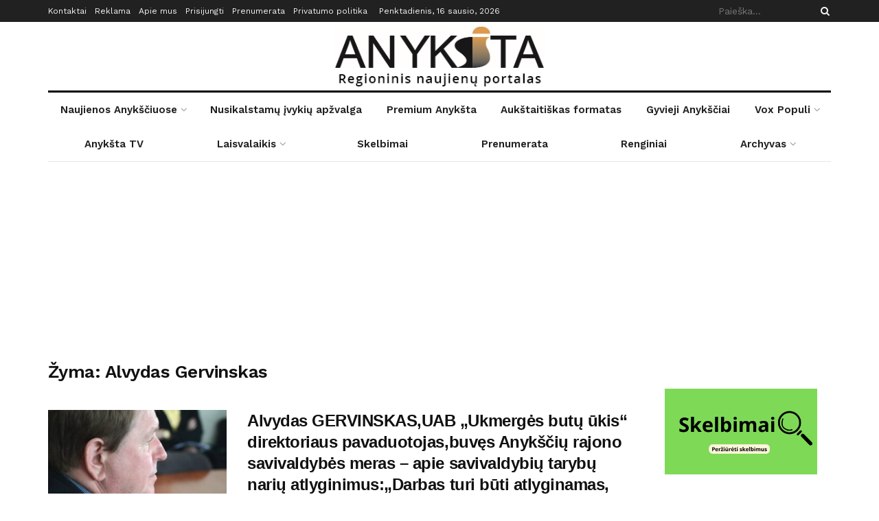

--- FILE ---
content_type: text/html; charset=UTF-8
request_url: https://www.anyksta.lt/tag/alvydas-gervinskas/
body_size: 38530
content:
<!doctype html>
<!--[if lt IE 7]> <html class="no-js lt-ie9 lt-ie8 lt-ie7" lang="lt-LT"> <![endif]-->
<!--[if IE 7]>    <html class="no-js lt-ie9 lt-ie8" lang="lt-LT"> <![endif]-->
<!--[if IE 8]>    <html class="no-js lt-ie9" lang="lt-LT"> <![endif]-->
<!--[if IE 9]>    <html class="no-js lt-ie10" lang="lt-LT"> <![endif]-->
<!--[if gt IE 8]><!--> <html class="no-js" lang="lt-LT"> <!--<![endif]-->
<head>
    <meta http-equiv="Content-Type" content="text/html; charset=UTF-8" />
    <meta name='viewport' content='width=device-width, initial-scale=1, user-scalable=yes' />
    <link rel="profile" href="https://gmpg.org/xfn/11" />
    <link rel="pingback" href="https://www.anyksta.lt/xmlrpc.php" />
    <link rel="preconnect" href="https://fonts.gstatic.com">
    <link href="https://fonts.googleapis.com/css2?family=Work+Sans:wght@600&display=swap" rel="stylesheet">
    <link href="https://fonts.googleapis.com/css2?family=Libre+Baskerville:wght@400;700&display=swap" rel="stylesheet">
    <meta name='robots' content='index, follow, max-image-preview:large, max-snippet:-1, max-video-preview:-1' />
			<script type="text/javascript">
              var jnews_ajax_url = '/?ajax-request=jnews'
			</script>
			
	<!-- This site is optimized with the Yoast SEO plugin v25.3 - https://yoast.com/wordpress/plugins/seo/ -->
	<title>Alvydas Gervinskas Archives - Anyksta.lt</title>
	<link rel="canonical" href="https://www.anyksta.lt/tag/alvydas-gervinskas/" />
	<meta property="og:locale" content="lt_LT" />
	<meta property="og:type" content="article" />
	<meta property="og:title" content="Alvydas Gervinskas Archives - Anyksta.lt" />
	<meta property="og:url" content="https://www.anyksta.lt/tag/alvydas-gervinskas/" />
	<meta property="og:site_name" content="Anyksta.lt" />
	<meta name="twitter:card" content="summary_large_image" />
	<script type="application/ld+json" class="yoast-schema-graph">{"@context":"https://schema.org","@graph":[{"@type":"CollectionPage","@id":"https://www.anyksta.lt/tag/alvydas-gervinskas/","url":"https://www.anyksta.lt/tag/alvydas-gervinskas/","name":"Alvydas Gervinskas Archives - Anyksta.lt","isPartOf":{"@id":"https://www.anyksta.lt/#website"},"primaryImageOfPage":{"@id":"https://www.anyksta.lt/tag/alvydas-gervinskas/#primaryimage"},"image":{"@id":"https://www.anyksta.lt/tag/alvydas-gervinskas/#primaryimage"},"thumbnailUrl":"https://www.anyksta.lt/wp-content/uploads/2017/01/49628_64521_regular_37549_42329_regular_dsc_7794.jpg","breadcrumb":{"@id":"https://www.anyksta.lt/tag/alvydas-gervinskas/#breadcrumb"},"inLanguage":"lt-LT"},{"@type":"ImageObject","inLanguage":"lt-LT","@id":"https://www.anyksta.lt/tag/alvydas-gervinskas/#primaryimage","url":"https://www.anyksta.lt/wp-content/uploads/2017/01/49628_64521_regular_37549_42329_regular_dsc_7794.jpg","contentUrl":"https://www.anyksta.lt/wp-content/uploads/2017/01/49628_64521_regular_37549_42329_regular_dsc_7794.jpg","width":500,"height":750},{"@type":"BreadcrumbList","@id":"https://www.anyksta.lt/tag/alvydas-gervinskas/#breadcrumb","itemListElement":[{"@type":"ListItem","position":1,"name":"Home","item":"https://www.anyksta.lt/"},{"@type":"ListItem","position":2,"name":"Alvydas Gervinskas"}]},{"@type":"WebSite","@id":"https://www.anyksta.lt/#website","url":"https://www.anyksta.lt/","name":"Anyksta.lt","description":"Anyksta.lt - Regioninių naujienų portalas","potentialAction":[{"@type":"SearchAction","target":{"@type":"EntryPoint","urlTemplate":"https://www.anyksta.lt/?s={search_term_string}"},"query-input":{"@type":"PropertyValueSpecification","valueRequired":true,"valueName":"search_term_string"}}],"inLanguage":"lt-LT"}]}</script>
	<!-- / Yoast SEO plugin. -->


<link rel='dns-prefetch' href='//fonts.googleapis.com' />
<link rel="alternate" type="application/rss+xml" title="Anyksta.lt &raquo; Įrašų RSS srautas" href="https://www.anyksta.lt/feed/" />
<link rel="alternate" type="application/rss+xml" title="Anyksta.lt &raquo; Komentarų RSS srautas" href="https://www.anyksta.lt/comments/feed/" />
<link rel="alternate" type="application/rss+xml" title="Anyksta.lt &raquo; Žymos „Alvydas Gervinskas“ RSS srautas" href="https://www.anyksta.lt/tag/alvydas-gervinskas/feed/" />
<script type="text/javascript">
/* <![CDATA[ */
window._wpemojiSettings = {"baseUrl":"https:\/\/s.w.org\/images\/core\/emoji\/15.0.3\/72x72\/","ext":".png","svgUrl":"https:\/\/s.w.org\/images\/core\/emoji\/15.0.3\/svg\/","svgExt":".svg","source":{"concatemoji":"https:\/\/www.anyksta.lt\/wp-includes\/js\/wp-emoji-release.min.js?ver=6.6.4"}};
/*! This file is auto-generated */
!function(i,n){var o,s,e;function c(e){try{var t={supportTests:e,timestamp:(new Date).valueOf()};sessionStorage.setItem(o,JSON.stringify(t))}catch(e){}}function p(e,t,n){e.clearRect(0,0,e.canvas.width,e.canvas.height),e.fillText(t,0,0);var t=new Uint32Array(e.getImageData(0,0,e.canvas.width,e.canvas.height).data),r=(e.clearRect(0,0,e.canvas.width,e.canvas.height),e.fillText(n,0,0),new Uint32Array(e.getImageData(0,0,e.canvas.width,e.canvas.height).data));return t.every(function(e,t){return e===r[t]})}function u(e,t,n){switch(t){case"flag":return n(e,"\ud83c\udff3\ufe0f\u200d\u26a7\ufe0f","\ud83c\udff3\ufe0f\u200b\u26a7\ufe0f")?!1:!n(e,"\ud83c\uddfa\ud83c\uddf3","\ud83c\uddfa\u200b\ud83c\uddf3")&&!n(e,"\ud83c\udff4\udb40\udc67\udb40\udc62\udb40\udc65\udb40\udc6e\udb40\udc67\udb40\udc7f","\ud83c\udff4\u200b\udb40\udc67\u200b\udb40\udc62\u200b\udb40\udc65\u200b\udb40\udc6e\u200b\udb40\udc67\u200b\udb40\udc7f");case"emoji":return!n(e,"\ud83d\udc26\u200d\u2b1b","\ud83d\udc26\u200b\u2b1b")}return!1}function f(e,t,n){var r="undefined"!=typeof WorkerGlobalScope&&self instanceof WorkerGlobalScope?new OffscreenCanvas(300,150):i.createElement("canvas"),a=r.getContext("2d",{willReadFrequently:!0}),o=(a.textBaseline="top",a.font="600 32px Arial",{});return e.forEach(function(e){o[e]=t(a,e,n)}),o}function t(e){var t=i.createElement("script");t.src=e,t.defer=!0,i.head.appendChild(t)}"undefined"!=typeof Promise&&(o="wpEmojiSettingsSupports",s=["flag","emoji"],n.supports={everything:!0,everythingExceptFlag:!0},e=new Promise(function(e){i.addEventListener("DOMContentLoaded",e,{once:!0})}),new Promise(function(t){var n=function(){try{var e=JSON.parse(sessionStorage.getItem(o));if("object"==typeof e&&"number"==typeof e.timestamp&&(new Date).valueOf()<e.timestamp+604800&&"object"==typeof e.supportTests)return e.supportTests}catch(e){}return null}();if(!n){if("undefined"!=typeof Worker&&"undefined"!=typeof OffscreenCanvas&&"undefined"!=typeof URL&&URL.createObjectURL&&"undefined"!=typeof Blob)try{var e="postMessage("+f.toString()+"("+[JSON.stringify(s),u.toString(),p.toString()].join(",")+"));",r=new Blob([e],{type:"text/javascript"}),a=new Worker(URL.createObjectURL(r),{name:"wpTestEmojiSupports"});return void(a.onmessage=function(e){c(n=e.data),a.terminate(),t(n)})}catch(e){}c(n=f(s,u,p))}t(n)}).then(function(e){for(var t in e)n.supports[t]=e[t],n.supports.everything=n.supports.everything&&n.supports[t],"flag"!==t&&(n.supports.everythingExceptFlag=n.supports.everythingExceptFlag&&n.supports[t]);n.supports.everythingExceptFlag=n.supports.everythingExceptFlag&&!n.supports.flag,n.DOMReady=!1,n.readyCallback=function(){n.DOMReady=!0}}).then(function(){return e}).then(function(){var e;n.supports.everything||(n.readyCallback(),(e=n.source||{}).concatemoji?t(e.concatemoji):e.wpemoji&&e.twemoji&&(t(e.twemoji),t(e.wpemoji)))}))}((window,document),window._wpemojiSettings);
/* ]]> */
</script>
<style id='wp-emoji-styles-inline-css' type='text/css'>

	img.wp-smiley, img.emoji {
		display: inline !important;
		border: none !important;
		box-shadow: none !important;
		height: 1em !important;
		width: 1em !important;
		margin: 0 0.07em !important;
		vertical-align: -0.1em !important;
		background: none !important;
		padding: 0 !important;
	}
</style>
<link rel='stylesheet' id='wp-block-library-css' href='https://www.anyksta.lt/wp-includes/css/dist/block-library/style.min.css?ver=6.6.4' type='text/css' media='all' />
<link rel='stylesheet' id='banner-list-block-css' href='https://www.anyksta.lt/wp-content/plugins/custom-banners/blocks/banner-list/style.css?ver=1659357575' type='text/css' media='all' />
<link rel='stylesheet' id='rotating-banner-block-css' href='https://www.anyksta.lt/wp-content/plugins/custom-banners/blocks/rotating-banner/style.css?ver=1659357575' type='text/css' media='all' />
<link rel='stylesheet' id='single-banner-block-css' href='https://www.anyksta.lt/wp-content/plugins/custom-banners/blocks/single-banner/style.css?ver=1659357575' type='text/css' media='all' />
<style id='pdfemb-pdf-embedder-viewer-style-inline-css' type='text/css'>
.wp-block-pdfemb-pdf-embedder-viewer{max-width:none}

</style>
<style id='classic-theme-styles-inline-css' type='text/css'>
/*! This file is auto-generated */
.wp-block-button__link{color:#fff;background-color:#32373c;border-radius:9999px;box-shadow:none;text-decoration:none;padding:calc(.667em + 2px) calc(1.333em + 2px);font-size:1.125em}.wp-block-file__button{background:#32373c;color:#fff;text-decoration:none}
</style>
<style id='global-styles-inline-css' type='text/css'>
:root{--wp--preset--aspect-ratio--square: 1;--wp--preset--aspect-ratio--4-3: 4/3;--wp--preset--aspect-ratio--3-4: 3/4;--wp--preset--aspect-ratio--3-2: 3/2;--wp--preset--aspect-ratio--2-3: 2/3;--wp--preset--aspect-ratio--16-9: 16/9;--wp--preset--aspect-ratio--9-16: 9/16;--wp--preset--color--black: #000000;--wp--preset--color--cyan-bluish-gray: #abb8c3;--wp--preset--color--white: #ffffff;--wp--preset--color--pale-pink: #f78da7;--wp--preset--color--vivid-red: #cf2e2e;--wp--preset--color--luminous-vivid-orange: #ff6900;--wp--preset--color--luminous-vivid-amber: #fcb900;--wp--preset--color--light-green-cyan: #7bdcb5;--wp--preset--color--vivid-green-cyan: #00d084;--wp--preset--color--pale-cyan-blue: #8ed1fc;--wp--preset--color--vivid-cyan-blue: #0693e3;--wp--preset--color--vivid-purple: #9b51e0;--wp--preset--gradient--vivid-cyan-blue-to-vivid-purple: linear-gradient(135deg,rgba(6,147,227,1) 0%,rgb(155,81,224) 100%);--wp--preset--gradient--light-green-cyan-to-vivid-green-cyan: linear-gradient(135deg,rgb(122,220,180) 0%,rgb(0,208,130) 100%);--wp--preset--gradient--luminous-vivid-amber-to-luminous-vivid-orange: linear-gradient(135deg,rgba(252,185,0,1) 0%,rgba(255,105,0,1) 100%);--wp--preset--gradient--luminous-vivid-orange-to-vivid-red: linear-gradient(135deg,rgba(255,105,0,1) 0%,rgb(207,46,46) 100%);--wp--preset--gradient--very-light-gray-to-cyan-bluish-gray: linear-gradient(135deg,rgb(238,238,238) 0%,rgb(169,184,195) 100%);--wp--preset--gradient--cool-to-warm-spectrum: linear-gradient(135deg,rgb(74,234,220) 0%,rgb(151,120,209) 20%,rgb(207,42,186) 40%,rgb(238,44,130) 60%,rgb(251,105,98) 80%,rgb(254,248,76) 100%);--wp--preset--gradient--blush-light-purple: linear-gradient(135deg,rgb(255,206,236) 0%,rgb(152,150,240) 100%);--wp--preset--gradient--blush-bordeaux: linear-gradient(135deg,rgb(254,205,165) 0%,rgb(254,45,45) 50%,rgb(107,0,62) 100%);--wp--preset--gradient--luminous-dusk: linear-gradient(135deg,rgb(255,203,112) 0%,rgb(199,81,192) 50%,rgb(65,88,208) 100%);--wp--preset--gradient--pale-ocean: linear-gradient(135deg,rgb(255,245,203) 0%,rgb(182,227,212) 50%,rgb(51,167,181) 100%);--wp--preset--gradient--electric-grass: linear-gradient(135deg,rgb(202,248,128) 0%,rgb(113,206,126) 100%);--wp--preset--gradient--midnight: linear-gradient(135deg,rgb(2,3,129) 0%,rgb(40,116,252) 100%);--wp--preset--font-size--small: 13px;--wp--preset--font-size--medium: 20px;--wp--preset--font-size--large: 36px;--wp--preset--font-size--x-large: 42px;--wp--preset--spacing--20: 0.44rem;--wp--preset--spacing--30: 0.67rem;--wp--preset--spacing--40: 1rem;--wp--preset--spacing--50: 1.5rem;--wp--preset--spacing--60: 2.25rem;--wp--preset--spacing--70: 3.38rem;--wp--preset--spacing--80: 5.06rem;--wp--preset--shadow--natural: 6px 6px 9px rgba(0, 0, 0, 0.2);--wp--preset--shadow--deep: 12px 12px 50px rgba(0, 0, 0, 0.4);--wp--preset--shadow--sharp: 6px 6px 0px rgba(0, 0, 0, 0.2);--wp--preset--shadow--outlined: 6px 6px 0px -3px rgba(255, 255, 255, 1), 6px 6px rgba(0, 0, 0, 1);--wp--preset--shadow--crisp: 6px 6px 0px rgba(0, 0, 0, 1);}:where(.is-layout-flex){gap: 0.5em;}:where(.is-layout-grid){gap: 0.5em;}body .is-layout-flex{display: flex;}.is-layout-flex{flex-wrap: wrap;align-items: center;}.is-layout-flex > :is(*, div){margin: 0;}body .is-layout-grid{display: grid;}.is-layout-grid > :is(*, div){margin: 0;}:where(.wp-block-columns.is-layout-flex){gap: 2em;}:where(.wp-block-columns.is-layout-grid){gap: 2em;}:where(.wp-block-post-template.is-layout-flex){gap: 1.25em;}:where(.wp-block-post-template.is-layout-grid){gap: 1.25em;}.has-black-color{color: var(--wp--preset--color--black) !important;}.has-cyan-bluish-gray-color{color: var(--wp--preset--color--cyan-bluish-gray) !important;}.has-white-color{color: var(--wp--preset--color--white) !important;}.has-pale-pink-color{color: var(--wp--preset--color--pale-pink) !important;}.has-vivid-red-color{color: var(--wp--preset--color--vivid-red) !important;}.has-luminous-vivid-orange-color{color: var(--wp--preset--color--luminous-vivid-orange) !important;}.has-luminous-vivid-amber-color{color: var(--wp--preset--color--luminous-vivid-amber) !important;}.has-light-green-cyan-color{color: var(--wp--preset--color--light-green-cyan) !important;}.has-vivid-green-cyan-color{color: var(--wp--preset--color--vivid-green-cyan) !important;}.has-pale-cyan-blue-color{color: var(--wp--preset--color--pale-cyan-blue) !important;}.has-vivid-cyan-blue-color{color: var(--wp--preset--color--vivid-cyan-blue) !important;}.has-vivid-purple-color{color: var(--wp--preset--color--vivid-purple) !important;}.has-black-background-color{background-color: var(--wp--preset--color--black) !important;}.has-cyan-bluish-gray-background-color{background-color: var(--wp--preset--color--cyan-bluish-gray) !important;}.has-white-background-color{background-color: var(--wp--preset--color--white) !important;}.has-pale-pink-background-color{background-color: var(--wp--preset--color--pale-pink) !important;}.has-vivid-red-background-color{background-color: var(--wp--preset--color--vivid-red) !important;}.has-luminous-vivid-orange-background-color{background-color: var(--wp--preset--color--luminous-vivid-orange) !important;}.has-luminous-vivid-amber-background-color{background-color: var(--wp--preset--color--luminous-vivid-amber) !important;}.has-light-green-cyan-background-color{background-color: var(--wp--preset--color--light-green-cyan) !important;}.has-vivid-green-cyan-background-color{background-color: var(--wp--preset--color--vivid-green-cyan) !important;}.has-pale-cyan-blue-background-color{background-color: var(--wp--preset--color--pale-cyan-blue) !important;}.has-vivid-cyan-blue-background-color{background-color: var(--wp--preset--color--vivid-cyan-blue) !important;}.has-vivid-purple-background-color{background-color: var(--wp--preset--color--vivid-purple) !important;}.has-black-border-color{border-color: var(--wp--preset--color--black) !important;}.has-cyan-bluish-gray-border-color{border-color: var(--wp--preset--color--cyan-bluish-gray) !important;}.has-white-border-color{border-color: var(--wp--preset--color--white) !important;}.has-pale-pink-border-color{border-color: var(--wp--preset--color--pale-pink) !important;}.has-vivid-red-border-color{border-color: var(--wp--preset--color--vivid-red) !important;}.has-luminous-vivid-orange-border-color{border-color: var(--wp--preset--color--luminous-vivid-orange) !important;}.has-luminous-vivid-amber-border-color{border-color: var(--wp--preset--color--luminous-vivid-amber) !important;}.has-light-green-cyan-border-color{border-color: var(--wp--preset--color--light-green-cyan) !important;}.has-vivid-green-cyan-border-color{border-color: var(--wp--preset--color--vivid-green-cyan) !important;}.has-pale-cyan-blue-border-color{border-color: var(--wp--preset--color--pale-cyan-blue) !important;}.has-vivid-cyan-blue-border-color{border-color: var(--wp--preset--color--vivid-cyan-blue) !important;}.has-vivid-purple-border-color{border-color: var(--wp--preset--color--vivid-purple) !important;}.has-vivid-cyan-blue-to-vivid-purple-gradient-background{background: var(--wp--preset--gradient--vivid-cyan-blue-to-vivid-purple) !important;}.has-light-green-cyan-to-vivid-green-cyan-gradient-background{background: var(--wp--preset--gradient--light-green-cyan-to-vivid-green-cyan) !important;}.has-luminous-vivid-amber-to-luminous-vivid-orange-gradient-background{background: var(--wp--preset--gradient--luminous-vivid-amber-to-luminous-vivid-orange) !important;}.has-luminous-vivid-orange-to-vivid-red-gradient-background{background: var(--wp--preset--gradient--luminous-vivid-orange-to-vivid-red) !important;}.has-very-light-gray-to-cyan-bluish-gray-gradient-background{background: var(--wp--preset--gradient--very-light-gray-to-cyan-bluish-gray) !important;}.has-cool-to-warm-spectrum-gradient-background{background: var(--wp--preset--gradient--cool-to-warm-spectrum) !important;}.has-blush-light-purple-gradient-background{background: var(--wp--preset--gradient--blush-light-purple) !important;}.has-blush-bordeaux-gradient-background{background: var(--wp--preset--gradient--blush-bordeaux) !important;}.has-luminous-dusk-gradient-background{background: var(--wp--preset--gradient--luminous-dusk) !important;}.has-pale-ocean-gradient-background{background: var(--wp--preset--gradient--pale-ocean) !important;}.has-electric-grass-gradient-background{background: var(--wp--preset--gradient--electric-grass) !important;}.has-midnight-gradient-background{background: var(--wp--preset--gradient--midnight) !important;}.has-small-font-size{font-size: var(--wp--preset--font-size--small) !important;}.has-medium-font-size{font-size: var(--wp--preset--font-size--medium) !important;}.has-large-font-size{font-size: var(--wp--preset--font-size--large) !important;}.has-x-large-font-size{font-size: var(--wp--preset--font-size--x-large) !important;}
:where(.wp-block-post-template.is-layout-flex){gap: 1.25em;}:where(.wp-block-post-template.is-layout-grid){gap: 1.25em;}
:where(.wp-block-columns.is-layout-flex){gap: 2em;}:where(.wp-block-columns.is-layout-grid){gap: 2em;}
:root :where(.wp-block-pullquote){font-size: 1.5em;line-height: 1.6;}
</style>
<link rel='stylesheet' id='wp-banners-css-css' href='https://www.anyksta.lt/wp-content/plugins/custom-banners/assets/css/wp-banners.css?ver=6.6.4' type='text/css' media='all' />
<link rel='stylesheet' id='pms-style-front-end-css' href='https://www.anyksta.lt/wp-content/plugins/paid-member-subscriptions/assets/css/style-front-end.css?ver=2.3.8' type='text/css' media='all' />
<link rel='stylesheet' id='wp-polls-css' href='https://www.anyksta.lt/wp-content/plugins/wp-polls/polls-css.css?ver=2.77.3' type='text/css' media='all' />
<style id='wp-polls-inline-css' type='text/css'>
.wp-polls .pollbar {
	margin: 1px;
	font-size: 6px;
	line-height: 8px;
	height: 8px;
	background-image: url('https://www.anyksta.lt/wp-content/plugins/wp-polls/images/default/pollbg.gif');
	border: 1px solid #c8c8c8;
}

</style>
<link rel='stylesheet' id='mrf-tts-style-css' href='https://www.anyksta.lt/wp-content/plugins/mrf-tts-main/public/css/mrf-tts-styles.css?ver=1.0.7' type='text/css' media='all' />
<link rel='stylesheet' id='pdfp-public-css' href='https://www.anyksta.lt/wp-content/plugins/pdf-poster/dist/public.css?ver=2.1.24' type='text/css' media='all' />
<link rel='stylesheet' id='jnews-parent-style-css' href='https://www.anyksta.lt/wp-content/themes/jnews/style.css?v=3&#038;ver=6.6.4' type='text/css' media='all' />
<link rel='stylesheet' id='elementor-icons-ekiticons-css' href='https://www.anyksta.lt/wp-content/plugins/elementskit-lite/modules/elementskit-icon-pack/assets/css/ekiticons.css?ver=3.2.7' type='text/css' media='all' />
<link rel='stylesheet' id='slb_core-css' href='https://www.anyksta.lt/wp-content/plugins/simple-lightbox/client/css/app.css?ver=2.9.4' type='text/css' media='all' />
<link rel='stylesheet' id='jeg_customizer_font-css' href='//fonts.googleapis.com/css?family=Work+Sans%3Aregular%2C600&#038;display=swap&#038;ver=1.2.3' type='text/css' media='all' />
<link rel='stylesheet' id='mediaelement-css' href='https://www.anyksta.lt/wp-includes/js/mediaelement/mediaelementplayer-legacy.min.css?ver=4.2.17' type='text/css' media='all' />
<link rel='stylesheet' id='wp-mediaelement-css' href='https://www.anyksta.lt/wp-includes/js/mediaelement/wp-mediaelement.min.css?ver=6.6.4' type='text/css' media='all' />
<link rel='stylesheet' id='jnews-frontend-css' href='https://www.anyksta.lt/wp-content/themes/jnews/assets/dist/frontend.min.css?v=2&#038;ver=1.0.9' type='text/css' media='all' />
<link rel='stylesheet' id='jnews-elementor-css' href='https://www.anyksta.lt/wp-content/themes/jnews/assets/css/elementor-frontend.css?ver=1.0.9' type='text/css' media='all' />
<link rel='stylesheet' id='jnews-style-css' href='https://www.anyksta.lt/wp-content/themes/jnews-child/style.css?ver=1.0.9' type='text/css' media='all' />
<link rel='stylesheet' id='jnews-darkmode-css' href='https://www.anyksta.lt/wp-content/themes/jnews/assets/css/darkmode.css?ver=1.0.9' type='text/css' media='all' />
<link rel='stylesheet' id='jnews-scheme-css' href='https://www.anyksta.lt/wp-content/themes/jnews/data/import/newspaper/scheme.css?ver=1.0.9' type='text/css' media='all' />
<link rel='stylesheet' id='ekit-widget-styles-css' href='https://www.anyksta.lt/wp-content/plugins/elementskit-lite/widgets/init/assets/css/widget-styles.css?ver=3.2.7' type='text/css' media='all' />
<link rel='stylesheet' id='ekit-responsive-css' href='https://www.anyksta.lt/wp-content/plugins/elementskit-lite/widgets/init/assets/css/responsive.css?ver=3.2.7' type='text/css' media='all' />
<script type="text/javascript" id="jquery-core-js-extra">
/* <![CDATA[ */
var SDT_DATA = {"ajaxurl":"https:\/\/www.anyksta.lt\/wp-admin\/admin-ajax.php","siteUrl":"https:\/\/www.anyksta.lt\/","pluginsUrl":"https:\/\/www.anyksta.lt\/wp-content\/plugins","isAdmin":""};
/* ]]> */
</script>
<script type="text/javascript" src="https://www.anyksta.lt/wp-includes/js/jquery/jquery.min.js?ver=3.7.1" id="jquery-core-js"></script>
<script type="text/javascript" src="https://www.anyksta.lt/wp-includes/js/jquery/jquery-migrate.min.js?ver=3.4.1" id="jquery-migrate-js"></script>
<script type="text/javascript" id="pms-front-end-js-extra">
/* <![CDATA[ */
var pmsGdpr = {"delete_url":"https:\/\/www.anyksta.lt?pms_user=0&pms_action=pms_delete_user&pms_nonce=03411a9d9e","delete_text":"Type DELETE to confirm deleting your account and all data associated with it:","delete_error_text":"You did not type DELETE. Try again!"};
var PMS_States = {"PE":{"CAL":"El Callao","LMA":"Municipalidad Metropolitana de Lima","AMA":"Amazonas","ANC":"Ancash","APU":"Apur&iacute;mac","ARE":"Arequipa","AYA":"Ayacucho","CAJ":"Cajamarca","CUS":"Cusco","HUV":"Huancavelica","HUC":"Hu&aacute;nuco","ICA":"Ica","JUN":"Jun&iacute;n","LAL":"La Libertad","LAM":"Lambayeque","LIM":"Lima","LOR":"Loreto","MDD":"Madre de Dios","MOQ":"Moquegua","PAS":"Pasco","PIU":"Piura","PUN":"Puno","SAM":"San Mart&iacute;n","TAC":"Tacna","TUM":"Tumbes","UCA":"Ucayali"},"AU":{"ACT":"Australijos sostin\u0117s teritorija","NSW":"Naujasis Piet\u0173 Velsas","NT":"\u0160iaurin\u0117 Teritorija","QLD":"Kvinslandas","SA":"Piet\u0173 Australija","TAS":"Tasmanija","VIC":"Viktorija","WA":"Vakar\u0173 Australija"},"TH":{"TH-37":"Amnat Charoen (&#3629;&#3635;&#3609;&#3634;&#3592;&#3648;&#3592;&#3619;&#3636;&#3597;)","TH-15":"Ang Thong (&#3629;&#3656;&#3634;&#3591;&#3607;&#3629;&#3591;)","TH-14":"Ayutthaya (&#3614;&#3619;&#3632;&#3609;&#3588;&#3619;&#3624;&#3619;&#3637;&#3629;&#3618;&#3640;&#3608;&#3618;&#3634;)","TH-10":"Bangkok (&#3585;&#3619;&#3640;&#3591;&#3648;&#3607;&#3614;&#3617;&#3627;&#3634;&#3609;&#3588;&#3619;)","TH-38":"Bueng Kan (&#3610;&#3638;&#3591;&#3585;&#3634;&#3628;)","TH-31":"Buri Ram (&#3610;&#3640;&#3619;&#3637;&#3619;&#3633;&#3617;&#3618;&#3660;)","TH-24":"Chachoengsao (&#3593;&#3632;&#3648;&#3594;&#3636;&#3591;&#3648;&#3607;&#3619;&#3634;)","TH-18":"Chai Nat (&#3594;&#3633;&#3618;&#3609;&#3634;&#3607;)","TH-36":"Chaiyaphum (&#3594;&#3633;&#3618;&#3616;&#3641;&#3617;&#3636;)","TH-22":"Chanthaburi (&#3592;&#3633;&#3609;&#3607;&#3610;&#3640;&#3619;&#3637;)","TH-50":"Chiang Mai (&#3648;&#3594;&#3637;&#3618;&#3591;&#3651;&#3627;&#3617;&#3656;)","TH-57":"Chiang Rai (&#3648;&#3594;&#3637;&#3618;&#3591;&#3619;&#3634;&#3618;)","TH-20":"Chonburi (&#3594;&#3621;&#3610;&#3640;&#3619;&#3637;)","TH-86":"Chumphon (&#3594;&#3640;&#3617;&#3614;&#3619;)","TH-46":"Kalasin (&#3585;&#3634;&#3628;&#3626;&#3636;&#3609;&#3608;&#3640;&#3660;)","TH-62":"Kamphaeng Phet (&#3585;&#3635;&#3649;&#3614;&#3591;&#3648;&#3614;&#3594;&#3619;)","TH-71":"Kanchanaburi (&#3585;&#3634;&#3597;&#3592;&#3609;&#3610;&#3640;&#3619;&#3637;)","TH-40":"Khon Kaen (&#3586;&#3629;&#3609;&#3649;&#3585;&#3656;&#3609;)","TH-81":"Krabi (&#3585;&#3619;&#3632;&#3610;&#3637;&#3656;)","TH-52":"Lampang (&#3621;&#3635;&#3611;&#3634;&#3591;)","TH-51":"Lamphun (&#3621;&#3635;&#3614;&#3641;&#3609;)","TH-42":"Loei (&#3648;&#3621;&#3618;)","TH-16":"Lopburi (&#3621;&#3614;&#3610;&#3640;&#3619;&#3637;)","TH-58":"Mae Hong Son (&#3649;&#3617;&#3656;&#3630;&#3656;&#3629;&#3591;&#3626;&#3629;&#3609;)","TH-44":"Maha Sarakham (&#3617;&#3627;&#3634;&#3626;&#3634;&#3619;&#3588;&#3634;&#3617;)","TH-49":"Mukdahan (&#3617;&#3640;&#3585;&#3604;&#3634;&#3627;&#3634;&#3619;)","TH-26":"Nakhon Nayok (&#3609;&#3588;&#3619;&#3609;&#3634;&#3618;&#3585;)","TH-73":"Nakhon Pathom (&#3609;&#3588;&#3619;&#3611;&#3600;&#3617;)","TH-48":"Nakhon Phanom (&#3609;&#3588;&#3619;&#3614;&#3609;&#3617;)","TH-30":"Nakhon Ratchasima (&#3609;&#3588;&#3619;&#3619;&#3634;&#3594;&#3626;&#3637;&#3617;&#3634;)","TH-60":"Nakhon Sawan (&#3609;&#3588;&#3619;&#3626;&#3623;&#3619;&#3619;&#3588;&#3660;)","TH-80":"Nakhon Si Thammarat (&#3609;&#3588;&#3619;&#3624;&#3619;&#3637;&#3608;&#3619;&#3619;&#3617;&#3619;&#3634;&#3594;)","TH-55":"Nan (&#3609;&#3656;&#3634;&#3609;)","TH-96":"Narathiwat (&#3609;&#3619;&#3634;&#3608;&#3636;&#3623;&#3634;&#3626;)","TH-39":"Nong Bua Lam Phu (&#3627;&#3609;&#3629;&#3591;&#3610;&#3633;&#3623;&#3621;&#3635;&#3616;&#3641;)","TH-43":"Nong Khai (&#3627;&#3609;&#3629;&#3591;&#3588;&#3634;&#3618;)","TH-12":"Nonthaburi (&#3609;&#3609;&#3607;&#3610;&#3640;&#3619;&#3637;)","TH-13":"Pathum Thani (&#3611;&#3607;&#3640;&#3617;&#3608;&#3634;&#3609;&#3637;)","TH-94":"Pattani (&#3611;&#3633;&#3605;&#3605;&#3634;&#3609;&#3637;)","TH-82":"Phang Nga (&#3614;&#3633;&#3591;&#3591;&#3634;)","TH-93":"Phatthalung (&#3614;&#3633;&#3607;&#3621;&#3640;&#3591;)","TH-56":"Phayao (&#3614;&#3632;&#3648;&#3618;&#3634;)","TH-67":"Phetchabun (&#3648;&#3614;&#3594;&#3619;&#3610;&#3641;&#3619;&#3603;&#3660;)","TH-76":"Phetchaburi (&#3648;&#3614;&#3594;&#3619;&#3610;&#3640;&#3619;&#3637;)","TH-66":"Phichit (&#3614;&#3636;&#3592;&#3636;&#3605;&#3619;)","TH-65":"Phitsanulok (&#3614;&#3636;&#3625;&#3603;&#3640;&#3650;&#3621;&#3585;)","TH-54":"Phrae (&#3649;&#3614;&#3619;&#3656;)","TH-83":"Phuket (&#3616;&#3641;&#3648;&#3585;&#3655;&#3605;)","TH-25":"Prachin Buri (&#3611;&#3619;&#3634;&#3592;&#3637;&#3609;&#3610;&#3640;&#3619;&#3637;)","TH-77":"Prachuap Khiri Khan (&#3611;&#3619;&#3632;&#3592;&#3623;&#3610;&#3588;&#3637;&#3619;&#3637;&#3586;&#3633;&#3609;&#3608;&#3660;)","TH-85":"Ranong (&#3619;&#3632;&#3609;&#3629;&#3591;)","TH-70":"Ratchaburi (&#3619;&#3634;&#3594;&#3610;&#3640;&#3619;&#3637;)","TH-21":"Rayong (&#3619;&#3632;&#3618;&#3629;&#3591;)","TH-45":"Roi Et (&#3619;&#3657;&#3629;&#3618;&#3648;&#3629;&#3655;&#3604;)","TH-27":"Sa Kaeo (&#3626;&#3619;&#3632;&#3649;&#3585;&#3657;&#3623;)","TH-47":"Sakon Nakhon (&#3626;&#3585;&#3621;&#3609;&#3588;&#3619;)","TH-11":"Samut Prakan (&#3626;&#3617;&#3640;&#3607;&#3619;&#3611;&#3619;&#3634;&#3585;&#3634;&#3619;)","TH-74":"Samut Sakhon (&#3626;&#3617;&#3640;&#3607;&#3619;&#3626;&#3634;&#3588;&#3619;)","TH-75":"Samut Songkhram (&#3626;&#3617;&#3640;&#3607;&#3619;&#3626;&#3591;&#3588;&#3619;&#3634;&#3617;)","TH-19":"Saraburi (&#3626;&#3619;&#3632;&#3610;&#3640;&#3619;&#3637;)","TH-91":"Satun (&#3626;&#3605;&#3641;&#3621;)","TH-17":"Sing Buri (&#3626;&#3636;&#3591;&#3627;&#3660;&#3610;&#3640;&#3619;&#3637;)","TH-33":"Sisaket (&#3624;&#3619;&#3637;&#3626;&#3632;&#3648;&#3585;&#3625;)","TH-90":"Songkhla (&#3626;&#3591;&#3586;&#3621;&#3634;)","TH-64":"Sukhothai (&#3626;&#3640;&#3650;&#3586;&#3607;&#3633;&#3618;)","TH-72":"Suphan Buri (&#3626;&#3640;&#3614;&#3619;&#3619;&#3603;&#3610;&#3640;&#3619;&#3637;)","TH-84":"Surat Thani (&#3626;&#3640;&#3619;&#3634;&#3625;&#3598;&#3619;&#3660;&#3608;&#3634;&#3609;&#3637;)","TH-32":"Surin (&#3626;&#3640;&#3619;&#3636;&#3609;&#3607;&#3619;&#3660;)","TH-63":"Tak (&#3605;&#3634;&#3585;)","TH-92":"Trang (&#3605;&#3619;&#3633;&#3591;)","TH-23":"Trat (&#3605;&#3619;&#3634;&#3604;)","TH-34":"Ubon Ratchathani (&#3629;&#3640;&#3610;&#3621;&#3619;&#3634;&#3594;&#3608;&#3634;&#3609;&#3637;)","TH-41":"Udon Thani (&#3629;&#3640;&#3604;&#3619;&#3608;&#3634;&#3609;&#3637;)","TH-61":"Uthai Thani (&#3629;&#3640;&#3607;&#3633;&#3618;&#3608;&#3634;&#3609;&#3637;)","TH-53":"Uttaradit (&#3629;&#3640;&#3605;&#3619;&#3604;&#3636;&#3605;&#3606;&#3660;)","TH-95":"Yala (&#3618;&#3632;&#3621;&#3634;)","TH-35":"Yasothon (&#3618;&#3650;&#3626;&#3608;&#3619;)"},"NP":{"ILL":"Illam","JHA":"Jhapa","PAN":"Panchthar","TAP":"Taplejung","BHO":"Bhojpur","DKA":"Dhankuta","MOR":"Morang","SUN":"Sunsari","SAN":"Sankhuwa","TER":"Terhathum","KHO":"Khotang","OKH":"Okhaldhunga","SAP":"Saptari","SIR":"Siraha","SOL":"Solukhumbu","UDA":"Udayapur","DHA":"Dhanusa","DLK":"Dolakha","MOH":"Mohottari","RAM":"Ramechha","SAR":"Sarlahi","SIN":"Sindhuli","BHA":"Bhaktapur","DHD":"Dhading","KTM":"Kathmandu","KAV":"Kavrepalanchowk","LAL":"Lalitpur","NUW":"Nuwakot","RAS":"Rasuwa","SPC":"Sindhupalchowk","BAR":"Bara","CHI":"Chitwan","MAK":"Makwanpur","PAR":"Parsa","RAU":"Rautahat","GOR":"Gorkha","KAS":"Kaski","LAM":"Lamjung","MAN":"Manang","SYN":"Syangja","TAN":"Tanahun","BAG":"Baglung","PBT":"Parbat","MUS":"Mustang","MYG":"Myagdi","AGR":"Agrghakanchi","GUL":"Gulmi","KAP":"Kapilbastu","NAW":"Nawalparasi","PAL":"Palpa","RUP":"Rupandehi","DAN":"Dang","PYU":"Pyuthan","ROL":"Rolpa","RUK":"Rukum","SAL":"Salyan","BAN":"Banke","BDA":"Bardiya","DAI":"Dailekh","JAJ":"Jajarkot","SUR":"Surkhet","DOL":"Dolpa","HUM":"Humla","JUM":"Jumla","KAL":"Kalikot","MUG":"Mugu","ACH":"Achham","BJH":"Bajhang","BJU":"Bajura","DOT":"Doti","KAI":"Kailali","BAI":"Baitadi","DAD":"Dadeldhura","DAR":"Darchula","KAN":"Kanchanpur"},"HU":{"BK":"B\u00e1cs-Kiskun","BE":"B\u00e9k\u00e9s","BA":"Baranya","BZ":"Borsod-Aba\u00faj-Zempl\u00e9n","BU":"Budapest","CS":"Csongr\u00e1d","FE":"Fej\u00e9r","GS":"Gy\u0151r-Moson-Sopron","HB":"Hajd\u00fa-Bihar","HE":"Heves","JN":"J\u00e1sz-Nagykun-Szolnok","KE":"Kom\u00e1rom-Esztergom","NO":"N\u00f3gr\u00e1d","PE":"Pest","SO":"Somogy","SZ":"Szabolcs-Szatm\u00e1r-Bereg","TO":"Tolna","VA":"Vas","VE":"Veszpr\u00e9m","ZA":"Zala"},"CA":{"AB":"Alberta","BC":"British Columbia","MB":"Manitoba","NB":"New Brunswick","NL":"Newfoundland and Labrador","NT":"Northwest Territories","NS":"Nova Scotia","NU":"Nunavut","ON":"Ontario","PE":"Prince Edward Island","QC":"Quebec","SK":"Saskatchewan","YT":"Yukon Territory"},"TR":{"TR01":"Adana","TR02":"Ad&#305;yaman","TR03":"Afyon","TR04":"A&#287;r&#305;","TR05":"Amasya","TR06":"Ankara","TR07":"Antalya","TR08":"Artvin","TR09":"Ayd&#305;n","TR10":"Bal&#305;kesir","TR11":"Bilecik","TR12":"Bing&#246;l","TR13":"Bitlis","TR14":"Bolu","TR15":"Burdur","TR16":"Bursa","TR17":"&#199;anakkale","TR18":"&#199;ank&#305;r&#305;","TR19":"&#199;orum","TR20":"Denizli","TR21":"Diyarbak&#305;r","TR22":"Edirne","TR23":"Elaz&#305;&#287;","TR24":"Erzincan","TR25":"Erzurum","TR26":"Eski&#351;ehir","TR27":"Gaziantep","TR28":"Giresun","TR29":"G&#252;m&#252;&#351;hane","TR30":"Hakkari","TR31":"Hatay","TR32":"Isparta","TR33":"&#304;&#231;el","TR34":"&#304;stanbul","TR35":"&#304;zmir","TR36":"Kars","TR37":"Kastamonu","TR38":"Kayseri","TR39":"K&#305;rklareli","TR40":"K&#305;r&#351;ehir","TR41":"Kocaeli","TR42":"Konya","TR43":"K&#252;tahya","TR44":"Malatya","TR45":"Manisa","TR46":"Kahramanmara&#351;","TR47":"Mardin","TR48":"Mu&#287;la","TR49":"Mu&#351;","TR50":"Nev&#351;ehir","TR51":"Ni&#287;de","TR52":"Ordu","TR53":"Rize","TR54":"Sakarya","TR55":"Samsun","TR56":"Siirt","TR57":"Sinop","TR58":"Sivas","TR59":"Tekirda&#287;","TR60":"Tokat","TR61":"Trabzon","TR62":"Tunceli","TR63":"&#350;anl&#305;urfa","TR64":"U&#351;ak","TR65":"Van","TR66":"Yozgat","TR67":"Zonguldak","TR68":"Aksaray","TR69":"Bayburt","TR70":"Karaman","TR71":"K&#305;r&#305;kkale","TR72":"Batman","TR73":"&#350;&#305;rnak","TR74":"Bart&#305;n","TR75":"Ardahan","TR76":"I&#287;d&#305;r","TR77":"Yalova","TR78":"Karab&#252;k","TR79":"Kilis","TR80":"Osmaniye","TR81":"D&#252;zce"},"IE":{"CW":"Carlow","CN":"Cavan","CE":"Clare","CO":"Cork","DL":"Donegal","D":"Dublin","G":"Galway","KY":"Kerry","KE":"Kildare","KK":"Kilkenny","LS":"Laois","LM":"Leitrim","LK":"Limerick","LD":"Longford","LH":"Louth","MO":"Mayo","MH":"Meath","MN":"Monaghan","OY":"Offaly","RN":"Roscommon","SO":"Sligo","TA":"Tipperary","WD":"Waterford","WH":"Westmeath","WX":"Wexford","WW":"Wicklow"},"IR":{"KHZ":"Khuzestan  (\u062e\u0648\u0632\u0633\u062a\u0627\u0646)","THR":"Tehran  (\u062a\u0647\u0631\u0627\u0646)","ILM":"Ilaam (\u0627\u06cc\u0644\u0627\u0645)","BHR":"Bushehr (\u0628\u0648\u0634\u0647\u0631)","ADL":"Ardabil (\u0627\u0631\u062f\u0628\u06cc\u0644)","ESF":"Isfahan (\u0627\u0635\u0641\u0647\u0627\u0646)","YZD":"Yazd (\u06cc\u0632\u062f)","KRH":"Kermanshah (\u06a9\u0631\u0645\u0627\u0646\u0634\u0627\u0647)","KRN":"Kerman (\u06a9\u0631\u0645\u0627\u0646)","HDN":"Hamadan (\u0647\u0645\u062f\u0627\u0646)","GZN":"Ghazvin (\u0642\u0632\u0648\u06cc\u0646)","ZJN":"Zanjan (\u0632\u0646\u062c\u0627\u0646)","LRS":"Luristan (\u0644\u0631\u0633\u062a\u0627\u0646)","ABZ":"Alborz (\u0627\u0644\u0628\u0631\u0632)","EAZ":"East Azarbaijan (\u0622\u0630\u0631\u0628\u0627\u06cc\u062c\u0627\u0646 \u0634\u0631\u0642\u06cc)","WAZ":"West Azarbaijan (\u0622\u0630\u0631\u0628\u0627\u06cc\u062c\u0627\u0646 \u063a\u0631\u0628\u06cc)","CHB":"Chaharmahal and Bakhtiari (\u0686\u0647\u0627\u0631\u0645\u062d\u0627\u0644 \u0648 \u0628\u062e\u062a\u06cc\u0627\u0631\u06cc)","SKH":"South Khorasan (\u062e\u0631\u0627\u0633\u0627\u0646 \u062c\u0646\u0648\u0628\u06cc)","RKH":"Razavi Khorasan (\u062e\u0631\u0627\u0633\u0627\u0646 \u0631\u0636\u0648\u06cc)","NKH":"North Khorasan (\u062e\u0631\u0627\u0633\u0627\u0646 \u062c\u0646\u0648\u0628\u06cc)","SMN":"Semnan (\u0633\u0645\u0646\u0627\u0646)","FRS":"Fars (\u0641\u0627\u0631\u0633)","QHM":"Qom (\u0642\u0645)","KRD":"Kurdistan \/ \u06a9\u0631\u062f\u0633\u062a\u0627\u0646)","KBD":"Kohgiluyeh and BoyerAhmad (\u06a9\u0647\u06af\u06cc\u0644\u0648\u06cc\u06cc\u0647 \u0648 \u0628\u0648\u06cc\u0631\u0627\u062d\u0645\u062f)","GLS":"Golestan (\u06af\u0644\u0633\u062a\u0627\u0646)","GIL":"Gilan (\u06af\u06cc\u0644\u0627\u0646)","MZN":"Mazandaran (\u0645\u0627\u0632\u0646\u062f\u0631\u0627\u0646)","MKZ":"Markazi (\u0645\u0631\u06a9\u0632\u06cc)","HRZ":"Hormozgan (\u0647\u0631\u0645\u0632\u06af\u0627\u0646)","SBN":"Sistan and Baluchestan (\u0633\u06cc\u0633\u062a\u0627\u0646 \u0648 \u0628\u0644\u0648\u0686\u0633\u062a\u0627\u0646)"},"AR":{"C":"Ciudad Aut&oacute;noma de Buenos Aires","B":"Buenos Air\u0117s","K":"Katamarka","H":"Chaco","U":"Chubut","X":"C&oacute;rdoba","W":"Corrientes","E":"Entre R&iacute;os","P":"Formosa","Y":"Chuchujus","L":"La Pampa","F":"La Rioja","M":"Mendosa","N":"Misiones","Q":"Neuqu&eacute;n","R":"R&iacute;o Negro","A":"Salta","J":"San Chuanas","D":"San Luisas","Z":"Santa Cruz","S":"Santa Fe","G":"Santiago del Estero","V":"Tierra del Fuego","T":"Tucum&aacute;n"},"US":{"AL":"Alabama","AK":"Aliaska","AZ":"Arizona","AR":"Arkanzasas","CA":"Kalifornija","CO":"Koloradas","CT":"Konektikutas","DE":"Delaveras","DC":"Kolumbijos apygarda","FL":"Florida","GA":"D\u017eord\u017eija","HI":"Havajai","ID":"Aidahas","IL":"Ilinojus","IN":"Indiana","IA":"Ajova","KS":"Kanzasas","KY":"Kentukis","LA":"Luisiana","ME":"Meinas","MD":"Merilendas","MA":"Masa\u010diusetsas","MI":"Mi\u010diganas","MN":"Minesota","MS":"Misisip\u0117","MO":"Mis\u016bris","MT":"Montana","NE":"Nebraska","NV":"Nevada","NH":"Naujasis Hamp\u0161yras","NJ":"Naujasis D\u017eersis","NM":"Naujoji Meksika","NY":"Niujorkas","NC":"\u0160iaur\u0117s Karolina","ND":"\u0160iaur\u0117s Dakota","OH":"Ohajas","OK":"Oklahoma","OR":"Oregonas","PA":"Pensilvania","RI":"Rod Ailandas","SC":"Piet\u0173 Karolina","SD":"Piet\u0173 Dakota","TN":"Tenesis","TX":"Teksasas","UT":"Juta","VT":"Vermontas","VA":"Vird\u017einija","WA":"Va\u0161ingtonas","WV":"Vakar\u0173 Vird\u017einija","WI":"Viskonsinas","WY":"Vajomingas","AA":"Ginkluot\u0173j\u0173 paj\u0117g\u0173 baz\u0117 (AA)","AE":"Ginkluot\u0173j\u0173 paj\u0117g\u0173 baz\u0117 (AE)","AP":"Ginkluot\u0173j\u0173 paj\u0117g\u0173 baz\u0117 (AP)","AS":"\u0410\u043c\u0435\u0440\u0438\u043a\u0430\u043d\u0441\u043a\u043e\u0435 \u0421\u0430\u043c\u043e\u0430","GU":"\u0413\u0443\u0430\u043c","MP":"\u0421\u0435\u0432\u0435\u0440\u043d\u044b\u0435 \u041c\u0430\u0440\u0438\u0430\u043d\u0441\u043a\u0438\u0435 \u043e\u0441\u0442\u0440\u043e\u0432\u0430","PR":"\u041f\u0443\u044d\u0440\u0442\u043e-\u0420\u0438\u043a\u043e","UM":"JAV I\u0161orin\u0117s Ma\u017eosios salos","VI":"JAV Mergeli\u0173 salos"},"RO":{"AB":"Alba","AR":"Arad","AG":"Arge&#537;","BC":"Bac&#259;u","BH":"Bihor","BN":"Bistri&#539;a-N&#259;s&#259;ud","BT":"Boto&#537;ani","BR":"Br&#259;ila","BV":"Bra&#537;ov","B":"Bucure&#537;ti","BZ":"Buz&#259;u","CL":"C&#259;l&#259;ra&#537;i","CS":"Cara&#537;-Severin","CJ":"Cluj","CT":"Constan&#539;a","CV":"Covasna","DB":"D&acirc;mbovi&#539;a","DJ":"Dolj","GL":"Gala&#539;i","GR":"Giurgiu","GJ":"Gorj","HR":"Harghita","HD":"Hunedoara","IL":"Ialomi&#539;a","IS":"Ia&#537;i","IF":"Ilfov","MM":"Maramure&#537;","MH":"Mehedin&#539;i","MS":"Mure&#537;","NT":"Neam&#539;","OT":"Olt","PH":"Prahova","SJ":"S&#259;laj","SM":"Satu Mare","SB":"Sibiu","SV":"Suceava","TR":"Teleorman","TM":"Timi&#537;","TL":"Tulcea","VL":"V&acirc;lcea","VS":"Vaslui","VN":"Vrancea"},"ES":{"C":"A Coru&ntilde;a","VI":"Araba\/&Aacute;lava","AB":"Albacete","A":"Alicante","AL":"Almer&iacute;a","O":"Asturias","AV":"&Aacute;vila","BA":"Badajoz","PM":"Baleares","B":"Barcelona","BU":"Burgos","CC":"C&aacute;ceres","CA":"C&aacute;diz","S":"Cantabria","CS":"Castell&oacute;n","CE":"Ceuta","CR":"Ciudad Real","CO":"C&oacute;rdoba","CU":"Cuenca","GI":"Girona","GR":"Granada","GU":"Guadalajara","SS":"Gipuzkoa","H":"Huelva","HU":"Huesca","J":"Ja&eacute;n","LO":"La Rioja","GC":"Las Palmas","LE":"Le&oacute;n","L":"Lleida","LU":"Lugo","M":"Madrid","MA":"M&aacute;laga","ML":"Melilla","MU":"Murcia","NA":"Navarra","OR":"Ourense","P":"Palencia","PO":"Pontevedra","SA":"Salamanca","TF":"Santa Cruz de Tenerife","SG":"Segovia","SE":"Sevilla","SO":"Soria","T":"Tarragona","TE":"Teruel","TO":"Toledo","V":"Valencia","VA":"Valladolid","BI":"Bizkaia","ZA":"Zamora","Z":"Zaragoza"},"ID":{"AC":"Daerah Istimewa Aceh","SU":"Sumatera Utara","SB":"Sumatera Barat","RI":"Riau","KR":"Kepulauan Riau","JA":"Jambi","SS":"Sumatera Selatan","BB":"Bangka Belitung","BE":"Bengkulu","LA":"Lampung","JK":"DKI Jakarta","JB":"Jawa Barat","BT":"Banten","JT":"Jawa Tengah","JI":"Jawa Timur","YO":"Daerah Istimewa Yogyakarta","BA":"Bali","NB":"Nusa Tenggara Barat","NT":"Nusa Tenggara Timur","KB":"Kalimantan Barat","KT":"Kalimantan Tengah","KI":"Kalimantan Timur","KS":"Kalimantan Selatan","KU":"Kalimantan Utara","SA":"Sulawesi Utara","ST":"Sulawesi Tengah","SG":"Sulawesi Tenggara","SR":"Sulawesi Barat","SN":"Sulawesi Selatan","GO":"Gorontalo","MA":"Maluku","MU":"Maluku Utara","PA":"Papua","PB":"Papua Barat"},"BG":{"BG-01":"Blagoevgrad","BG-02":"Burgas","BG-08":"Dobrich","BG-07":"Gabrovo","BG-26":"Haskovo","BG-09":"Kardzhali","BG-10":"Kyustendil","BG-11":"Lovech","BG-12":"Montana","BG-13":"Pazardzhik","BG-14":"Pernik","BG-15":"Pleven","BG-16":"Plovdiv","BG-17":"Razgrad","BG-18":"Ruse","BG-27":"Shumen","BG-19":"Silistra","BG-20":"Sliven","BG-21":"Smolyan","BG-23":"Sofia","BG-22":"Sofia-Grad","BG-24":"Stara Zagora","BG-25":"Targovishte","BG-03":"Varna","BG-04":"Veliko Tarnovo","BG-05":"Vidin","BG-06":"Vratsa","BG-28":"Yambol"},"BD":{"BAG":"Bageratas","BAN":"Bandarbanas","BAR":"Barguna","BARI":"Barisalas","BHO":"Bola","BOG":"Bogora","BRA":"Brahmanbarija","CHA":"\u010candp\u016bras","CHI":"\u010citagongas","CHU":"\u010ciuadanga","COM":"Komila","COX":"Koks Bazaras","DHA":"Daka","DIN":"Dinad\u017epuras","FAR":"Faridpuras","FEN":"Feni","GAI":"Gaibanda","GAZI":"Gazipuras","GOP":"Gopalgand\u017eas","HAB":"Habigand\u017eas","JAM":"D\u017eamalpuras","JES":"D\u017eesoras","JHA":"D\u017ealokatis","JHE":"D\u017eenaida","JOY":"D\u017eaipuratas","KHA":"Kagra\u010dchari","KHU":"Khulna","KIS":"Ki\u0161ogrand\u017eas","KUR":"Kurigramas","KUS":"Ku\u0161tija","LAK":"Lak\u0161mipuras","LAL":"Lalmoniratas","MAD":"Madaripuras","MAG":"Magura","MAN":"Manikgand\u017eas","MEH":"Meherpuras","MOU":"Moulvibazaras","MUN":"Mun\u0161igand\u017eas","MYM":"Maimansingas","NAO":"Naogaonas","NAR":"Narailas","NARG":"Narajangand\u017eas","NARD":"Narsingdis","NAT":"Natoras","NAW":"Navabgand\u017eas","NET":"Netrakona","NIL":"Nilphamaris","NOA":"Noakhali","PAB":"Pabna","PAN":"Panchagarh","PAT":"Patuakhali","PIR":"Pirojpur","RAJB":"Rajbari","RAJ":"Rajshahi","RAN":"Rangamati","RANP":"Rangpur","SAT":"Satkhira","SHA":"Shariatpur","SHE":"Sherpur","SIR":"Sirajganj","SUN":"Sunamganj","SYL":"Sylhet","TAN":"Tangail","THA":"Thakurgaon"},"MY":{"JHR":"Johor","KDH":"Kedah","KTN":"Kelantan","MLK":"Melaka","NSN":"Negeri Sembilan","PHG":"Pahang","PRK":"Perak","PLS":"Perlis","PNG":"Pulau Pinang","SBH":"Sabah","SWK":"Sarawak","SGR":"Selangor","TRG":"Terengganu","KUL":"W.P. Kuala Lumpur","LBN":"W.P. Labuan","PJY":"W.P. Putrajaya"},"BR":{"AC":"Acre","AL":"Alagoas","AP":"Amap&aacute;","AM":"Amazonas","BA":"Bahia","CE":"Cear&aacute;","DF":"Distrito Federal","ES":"Esp&iacute;rito Santo","GO":"Goi&aacute;s","MA":"Maranh&atilde;o","MT":"Mato Grosso","MS":"Mato Grosso do Sul","MG":"Minas Gerais","PA":"Par&aacute;","PB":"Para&iacute;ba","PR":"Paran&aacute;","PE":"Pernambuco","PI":"Piau&iacute;","RJ":"Rio de Janeiro","RN":"Rio Grande do Norte","RS":"Rio Grande do Sul","RO":"Rond&ocirc;nia","RR":"Roraima","SC":"Santa Catarina","SP":"S&atilde;o Paulo","SE":"Sergipe","TO":"Tocantins"},"JP":{"JP01":"Hokkaido","JP02":"Aomori","JP03":"Iwate","JP04":"Miyagi","JP05":"Akita","JP06":"Yamagata","JP07":"Fukushima","JP08":"Ibaraki","JP09":"Tochigi","JP10":"Gunma","JP11":"Saitama","JP12":"Chiba","JP13":"Tokyo","JP14":"Kanagawa","JP15":"Niigata","JP16":"Toyama","JP17":"Ishikawa","JP18":"Fukui","JP19":"Yamanashi","JP20":"Nagano","JP21":"Gifu","JP22":"Shizuoka","JP23":"Aichi","JP24":"Mie","JP25":"Shiga","JP26":"Kyoto","JP27":"Osaka","JP28":"Hyogo","JP29":"Nara","JP30":"Wakayama","JP31":"Tottori","JP32":"Shimane","JP33":"Okayama","JP34":"Hiroshima","JP35":"Yamaguchi","JP36":"Tokushima","JP37":"Kagawa","JP38":"Ehime","JP39":"Kochi","JP40":"Fukuoka","JP41":"Saga","JP42":"Nagasaki","JP43":"Kumamoto","JP44":"Oita","JP45":"Miyazaki","JP46":"Kagoshima","JP47":"Okinawa"},"ZA":{"EC":"Ryt\u0173 Kapas","FS":"Laisvoji valstija","GP":"Gautengas","KZN":"Kvazulu-Natalis","LP":"Limpopo","MP":"Mpumalanga","NC":"\u0160iaur\u0117s Kapas","NW":"\u0160iaur\u0117s vakarai","WC":"Vakar\u0173 Kapas"},"NZ":{"NL":"Northland","AK":"Auckland","WA":"Waikato","BP":"Bay of Plenty","TK":"Taranaki","GI":"Gisborne","HB":"Hawke&rsquo;s Bay","MW":"Manawatu-Wanganui","WE":"Wellington","NS":"Nelson","MB":"Marlborough","TM":"Tasman","WC":"West Coast","CT":"Canterbury","OT":"Otago","SL":"Southland"},"IT":{"AG":"Agrigento","AL":"Alessandria","AN":"Ancona","AO":"Aosta","AR":"Arezzo","AP":"Ascoli Piceno","AT":"Asti","AV":"Avellino","BA":"Bari","BT":"Barletta-Andria-Trani","BL":"Belluno","BN":"Benevento","BG":"Bergamo","BI":"Biella","BO":"Bologna","BZ":"Bolzano","BS":"Brescia","BR":"Brindisi","CA":"Cagliari","CL":"Caltanissetta","CB":"Campobasso","CI":"Carbonia-Iglesias","CE":"Caserta","CT":"Catania","CZ":"Catanzaro","CH":"Chieti","CO":"Como","CS":"Cosenza","CR":"Cremona","KR":"Crotone","CN":"Cuneo","EN":"Enna","FM":"Fermo","FE":"Ferrara","FI":"Firenze","FG":"Foggia","FC":"Forl\u00ec-Cesena","FR":"Frosinone","GE":"Genova","GO":"Gorizia","GR":"Grosseto","IM":"Imperia","IS":"Isernia","SP":"La Spezia","AQ":"L&apos;Aquila","LT":"Latina","LE":"Lecce","LC":"Lecco","LI":"Livorno","LO":"Lodi","LU":"Lucca","MC":"Macerata","MN":"Mantova","MS":"Massa-Carrara","MT":"Matera","ME":"Messina","MI":"Milano","MO":"Modena","MB":"Monza e della Brianza","NA":"Napoli","NO":"Novara","NU":"Nuoro","OT":"Olbia-Tempio","OR":"Oristano","PD":"Padova","PA":"Palermo","PR":"Parma","PV":"Pavia","PG":"Perugia","PU":"Pesaro e Urbino","PE":"Pescara","PC":"Piacenza","PI":"Pisa","PT":"Pistoia","PN":"Pordenone","PZ":"Potenza","PO":"Prato","RG":"Ragusa","RA":"Ravenna","RC":"Reggio Calabria","RE":"Reggio Emilia","RI":"Rieti","RN":"Rimini","RM":"Roma","RO":"Rovigo","SA":"Salerno","VS":"Medio Campidano","SS":"Sassari","SV":"Savona","SI":"Siena","SR":"Siracusa","SO":"Sondrio","TA":"Taranto","TE":"Teramo","TR":"Terni","TO":"Torino","OG":"Ogliastra","TP":"Trapani","TN":"Trento","TV":"Treviso","TS":"Trieste","UD":"Udine","VA":"Varese","VE":"Venezia","VB":"Verbano-Cusio-Ossola","VC":"Vercelli","VR":"Verona","VV":"Vibo Valentia","VI":"Vicenza","VT":"Viterbo"},"GR":{"I":"\u0391\u03c4\u03c4\u03b9\u03ba\u03ae","A":"\u0391\u03bd\u03b1\u03c4\u03bf\u03bb\u03b9\u03ba\u03ae \u039c\u03b1\u03ba\u03b5\u03b4\u03bf\u03bd\u03af\u03b1 \u03ba\u03b1\u03b9 \u0398\u03c1\u03ac\u03ba\u03b7","B":"\u039a\u03b5\u03bd\u03c4\u03c1\u03b9\u03ba\u03ae \u039c\u03b1\u03ba\u03b5\u03b4\u03bf\u03bd\u03af\u03b1","C":"\u0394\u03c5\u03c4\u03b9\u03ba\u03ae \u039c\u03b1\u03ba\u03b5\u03b4\u03bf\u03bd\u03af\u03b1","D":"\u0389\u03c0\u03b5\u03b9\u03c1\u03bf\u03c2","E":"\u0398\u03b5\u03c3\u03c3\u03b1\u03bb\u03af\u03b1","F":"\u0399\u03cc\u03bd\u03b9\u03bf\u03b9 \u039d\u03ae\u03c3\u03bf\u03b9","G":"\u0394\u03c5\u03c4\u03b9\u03ba\u03ae \u0395\u03bb\u03bb\u03ac\u03b4\u03b1","H":"\u03a3\u03c4\u03b5\u03c1\u03b5\u03ac \u0395\u03bb\u03bb\u03ac\u03b4\u03b1","J":"\u03a0\u03b5\u03bb\u03bf\u03c0\u03cc\u03bd\u03bd\u03b7\u03c3\u03bf\u03c2","K":"\u0392\u03cc\u03c1\u03b5\u03b9\u03bf \u0391\u03b9\u03b3\u03b1\u03af\u03bf","L":"\u039d\u03cc\u03c4\u03b9\u03bf \u0391\u03b9\u03b3\u03b1\u03af\u03bf","M":"\u039a\u03c1\u03ae\u03c4\u03b7"},"PH":{"ABR":"Abra","AGN":"Agusan del Norte","AGS":"Agusan del Sur","AKL":"Aklan","ALB":"Albay","ANT":"Antique","APA":"Apayao","AUR":"Aurora","BAS":"Basilan","BAN":"Bataan","BTN":"Batanes","BTG":"Batangas","BEN":"Benguet","BIL":"Biliran","BOH":"Bohol","BUK":"Bukidnon","BUL":"Bulacan","CAG":"Cagayan","CAN":"Camarines Norte","CAS":"Camarines Sur","CAM":"Camiguin","CAP":"Capiz","CAT":"Catanduanes","CAV":"Cavite","CEB":"Cebu","COM":"Compostela Valley","NCO":"Cotabato","DAV":"Davao del Norte","DAS":"Davao del Sur","DAC":"Davao Occidental","DAO":"Davao Oriental","DIN":"Dinagat Islands","EAS":"Eastern Samar","GUI":"Guimaras","IFU":"Ifugao","ILN":"Ilocos Norte","ILS":"Ilocos Sur","ILI":"Iloilo","ISA":"Isabela","KAL":"Kalinga","LUN":"La Union","LAG":"Laguna","LAN":"Lanao del Norte","LAS":"Lanao del Sur","LEY":"Leyte","MAG":"Maguindanao","MAD":"Marinduque","MAS":"Masbate","MSC":"Misamis Occidental","MSR":"Misamis Oriental","MOU":"Mountain Province","NEC":"Negros Occidental","NER":"Negros Oriental","NSA":"Northern Samar","NUE":"Nueva Ecija","NUV":"Nueva Vizcaya","MDC":"Occidental Mindoro","MDR":"Oriental Mindoro","PLW":"Palawan","PAM":"Pampanga","PAN":"Pangasinan","QUE":"Quezon","QUI":"Quirino","RIZ":"Rizal","ROM":"Romblon","WSA":"Samar","SAR":"Sarangani","SIQ":"Siquijor","SOR":"Sorsogon","SCO":"South Cotabato","SLE":"Southern Leyte","SUK":"Sultan Kudarat","SLU":"Sulu","SUN":"Surigao del Norte","SUR":"Surigao del Sur","TAR":"Tarlac","TAW":"Tawi-Tawi","ZMB":"Zambales","ZAN":"Zamboanga del Norte","ZAS":"Zamboanga del Sur","ZSI":"Zamboanga Sibugay","00":"Metro Manila"},"IN":{"AP":"Andhra Pradesh","AR":"Arunachal Pradesh","AS":"Assam","BR":"Bihar","CT":"Chhattisgarh","GA":"Goa","GJ":"Gujarat","HR":"Haryana","HP":"Himachal Pradesh","JK":"Jammu and Kashmir","JH":"Jharkhand","KA":"Karnataka","KL":"Kerala","MP":"Madhya Pradesh","MH":"Maharashtra","MN":"Manipur","ML":"Meghalaya","MZ":"Mizoram","NL":"Nagaland","OR":"Orissa","PB":"Punjab","RJ":"Rajasthan","SK":"Sikkim","TN":"Tamil Nadu","TS":"Telangana","TR":"Tripura","UK":"Uttarakhand","UP":"Uttar Pradesh","WB":"West Bengal","AN":"Andaman and Nicobar Islands","CH":"Chandigarh","DN":"Dadar and Nagar Haveli","DD":"Daman and Diu","DL":"Delhi","LD":"Lakshadeep","PY":"Pondicherry (Puducherry)"},"MX":{"Distrito Federal":"Distrito Federal","Jalisco":"Jalisco","Nuevo Leon":"Nuevo Le\u00f3n","Aguascalientes":"Aguascalientes","Baja California":"Baja California","Baja California Sur":"Baja California Sur","Campeche":"Campeche","Chiapas":"Chiapas","Chihuahua":"Chihuahua","Coahuila":"Coahuila","Colima":"Colima","Durango":"Durango","Guanajuato":"Guanajuato","Guerrero":"Guerrero","Hidalgo":"Hidalgo","Estado de Mexico":"Edo. de M\u00e9xico","Michoacan":"Michoac\u00e1n","Morelos":"Morelos","Nayarit":"Nayarit","Oaxaca":"Oaxaca","Puebla":"Puebla","Queretaro":"Quer\u00e9taro","Quintana Roo":"Quintana Roo","San Luis Potosi":"San Luis Potos\u00ed","Sinaloa":"Sinaloa","Sonora":"Sonora","Tabasco":"Tabasco","Tamaulipas":"Tamaulipas","Tlaxcala":"Tlaxcala","Veracruz":"Veracruz","Yucatan":"Yucat\u00e1n","Zacatecas":"Zacatecas"},"CN":{"CN1":"Yunnan \/ &#20113;&#21335;","CN2":"Beijing \/ &#21271;&#20140;","CN3":"Tianjin \/ &#22825;&#27941;","CN4":"Hebei \/ &#27827;&#21271;","CN5":"Shanxi \/ &#23665;&#35199;","CN6":"Inner Mongolia \/ &#20839;&#33945;&#21476;","CN7":"Liaoning \/ &#36797;&#23425;","CN8":"Jilin \/ &#21513;&#26519;","CN9":"Heilongjiang \/ &#40657;&#40857;&#27743;","CN10":"Shanghai \/ &#19978;&#28023;","CN11":"Jiangsu \/ &#27743;&#33487;","CN12":"Zhejiang \/ &#27993;&#27743;","CN13":"Anhui \/ &#23433;&#24509;","CN14":"Fujian \/ &#31119;&#24314;","CN15":"Jiangxi \/ &#27743;&#35199;","CN16":"Shandong \/ &#23665;&#19996;","CN17":"Henan \/ &#27827;&#21335;","CN18":"Hubei \/ &#28246;&#21271;","CN19":"Hunan \/ &#28246;&#21335;","CN20":"Guangdong \/ &#24191;&#19996;","CN21":"Guangxi Zhuang \/ &#24191;&#35199;&#22766;&#26063;","CN22":"Hainan \/ &#28023;&#21335;","CN23":"Chongqing \/ &#37325;&#24198;","CN24":"Sichuan \/ &#22235;&#24029;","CN25":"Guizhou \/ &#36149;&#24030;","CN26":"Shaanxi \/ &#38485;&#35199;","CN27":"Gansu \/ &#29976;&#32899;","CN28":"Qinghai \/ &#38738;&#28023;","CN29":"Ningxia Hui \/ &#23425;&#22799;","CN30":"Macau \/ &#28595;&#38376;","CN31":"Tibet \/ &#35199;&#34255;","CN32":"Xinjiang \/ &#26032;&#30086;"},"HK":{"HONG KONG":"Honkongas","KOWLOON":"Kowloon","NEW TERRITORIES":"New Territories"}};
/* ]]> */
</script>
<script type="text/javascript" src="https://www.anyksta.lt/wp-content/plugins/paid-member-subscriptions/assets/js/front-end.js?ver=2.3.8" id="pms-front-end-js"></script>
<link rel="https://api.w.org/" href="https://www.anyksta.lt/wp-json/" /><link rel="alternate" title="JSON" type="application/json" href="https://www.anyksta.lt/wp-json/wp/v2/tags/1697" /><link rel="EditURI" type="application/rsd+xml" title="RSD" href="https://www.anyksta.lt/xmlrpc.php?rsd" />
<meta name="generator" content="WordPress 6.6.4" />
<style type="text/css" media="screen"></style>        <style>
                    </style>
                <script>
            window.googletag = window.googletag || {cmd: []};
            googletag.cmd.push(function () {
                googletag.pubads().setTargeting('category', ["politics"]).setTargeting('audience_interest', ["politics"])
            });
        </script><link rel="icon" href="https://www.anyksta.lt/wp-content/uploads/2021/09/cropped-fav-32x32.jpg" sizes="32x32" />
<link rel="icon" href="https://www.anyksta.lt/wp-content/uploads/2021/09/cropped-fav-192x192.jpg" sizes="192x192" />
<link rel="apple-touch-icon" href="https://www.anyksta.lt/wp-content/uploads/2021/09/cropped-fav-180x180.jpg" />
<meta name="msapplication-TileImage" content="https://www.anyksta.lt/wp-content/uploads/2021/09/cropped-fav-270x270.jpg" />
<style id="jeg_dynamic_css" type="text/css" data-type="jeg_custom-css">.jeg_container, .jeg_content, .jeg_boxed .jeg_main .jeg_container, .jeg_autoload_separator { background-color : ; } body,.newsfeed_carousel.owl-carousel .owl-nav div,.jeg_filter_button,.owl-carousel .owl-nav div,.jeg_readmore,.jeg_hero_style_7 .jeg_post_meta a,.widget_calendar thead th,.widget_calendar tfoot a,.jeg_socialcounter a,.entry-header .jeg_meta_like a,.entry-header .jeg_meta_comment a,.entry-content tbody tr:hover,.entry-content th,.jeg_splitpost_nav li:hover a,#breadcrumbs a,.jeg_author_socials a:hover,.jeg_footer_content a,.jeg_footer_bottom a,.jeg_cartcontent,.woocommerce .woocommerce-breadcrumb a { color : #333333; } a,.jeg_menu_style_5 > li > a:hover,.jeg_menu_style_5 > li.sfHover > a,.jeg_menu_style_5 > li.current-menu-item > a,.jeg_menu_style_5 > li.current-menu-ancestor > a,.jeg_navbar .jeg_menu:not(.jeg_main_menu) > li > a:hover,.jeg_midbar .jeg_menu:not(.jeg_main_menu) > li > a:hover,.jeg_side_tabs li.active,.jeg_block_heading_5 strong,.jeg_block_heading_6 strong,.jeg_block_heading_7 strong,.jeg_block_heading_8 strong,.jeg_subcat_list li a:hover,.jeg_subcat_list li button:hover,.jeg_pl_lg_7 .jeg_thumb .jeg_post_category a,.jeg_pl_xs_2:before,.jeg_pl_xs_4 .jeg_postblock_content:before,.jeg_postblock .jeg_post_title a:hover,.jeg_hero_style_6 .jeg_post_title a:hover,.jeg_sidefeed .jeg_pl_xs_3 .jeg_post_title a:hover,.widget_jnews_popular .jeg_post_title a:hover,.jeg_meta_author a,.widget_archive li a:hover,.widget_pages li a:hover,.widget_meta li a:hover,.widget_recent_entries li a:hover,.widget_rss li a:hover,.widget_rss cite,.widget_categories li a:hover,.widget_categories li.current-cat > a,#breadcrumbs a:hover,.jeg_share_count .counts,.commentlist .bypostauthor > .comment-body > .comment-author > .fn,span.required,.jeg_review_title,.bestprice .price,.authorlink a:hover,.jeg_vertical_playlist .jeg_video_playlist_play_icon,.jeg_vertical_playlist .jeg_video_playlist_item.active .jeg_video_playlist_thumbnail:before,.jeg_horizontal_playlist .jeg_video_playlist_play,.woocommerce li.product .pricegroup .button,.widget_display_forums li a:hover,.widget_display_topics li:before,.widget_display_replies li:before,.widget_display_views li:before,.bbp-breadcrumb a:hover,.jeg_mobile_menu li.sfHover > a,.jeg_mobile_menu li a:hover,.split-template-6 .pagenum { color : #174e96; } .jeg_menu_style_1 > li > a:before,.jeg_menu_style_2 > li > a:before,.jeg_menu_style_3 > li > a:before,.jeg_side_toggle,.jeg_slide_caption .jeg_post_category a,.jeg_slider_type_1 .owl-nav .owl-next,.jeg_block_heading_1 .jeg_block_title span,.jeg_block_heading_2 .jeg_block_title span,.jeg_block_heading_3,.jeg_block_heading_4 .jeg_block_title span,.jeg_block_heading_6:after,.jeg_pl_lg_box .jeg_post_category a,.jeg_pl_md_box .jeg_post_category a,.jeg_readmore:hover,.jeg_thumb .jeg_post_category a,.jeg_block_loadmore a:hover, .jeg_postblock.alt .jeg_block_loadmore a:hover,.jeg_block_loadmore a.active,.jeg_postblock_carousel_2 .jeg_post_category a,.jeg_heroblock .jeg_post_category a,.jeg_pagenav_1 .page_number.active,.jeg_pagenav_1 .page_number.active:hover,input[type="submit"],.btn,.button,.widget_tag_cloud a:hover,.popularpost_item:hover .jeg_post_title a:before,.jeg_splitpost_4 .page_nav,.jeg_splitpost_5 .page_nav,.jeg_post_via a:hover,.jeg_post_source a:hover,.jeg_post_tags a:hover,.comment-reply-title small a:before,.comment-reply-title small a:after,.jeg_storelist .productlink,.authorlink li.active a:before,.jeg_footer.dark .socials_widget:not(.nobg) a:hover .fa,.jeg_breakingnews_title,.jeg_overlay_slider_bottom.owl-carousel .owl-nav div,.jeg_overlay_slider_bottom.owl-carousel .owl-nav div:hover,.jeg_vertical_playlist .jeg_video_playlist_current,.woocommerce span.onsale,.woocommerce #respond input#submit:hover,.woocommerce a.button:hover,.woocommerce button.button:hover,.woocommerce input.button:hover,.woocommerce #respond input#submit.alt,.woocommerce a.button.alt,.woocommerce button.button.alt,.woocommerce input.button.alt,.jeg_popup_post .caption,.jeg_footer.dark input[type="submit"],.jeg_footer.dark .btn,.jeg_footer.dark .button,.footer_widget.widget_tag_cloud a:hover, .jeg_inner_content .content-inner .jeg_post_category a:hover, #buddypress .standard-form button, #buddypress a.button, #buddypress input[type="submit"], #buddypress input[type="button"], #buddypress input[type="reset"], #buddypress ul.button-nav li a, #buddypress .generic-button a, #buddypress .generic-button button, #buddypress .comment-reply-link, #buddypress a.bp-title-button, #buddypress.buddypress-wrap .members-list li .user-update .activity-read-more a, div#buddypress .standard-form button:hover,div#buddypress a.button:hover,div#buddypress input[type="submit"]:hover,div#buddypress input[type="button"]:hover,div#buddypress input[type="reset"]:hover,div#buddypress ul.button-nav li a:hover,div#buddypress .generic-button a:hover,div#buddypress .generic-button button:hover,div#buddypress .comment-reply-link:hover,div#buddypress a.bp-title-button:hover,div#buddypress.buddypress-wrap .members-list li .user-update .activity-read-more a:hover, #buddypress #item-nav .item-list-tabs ul li a:before, .jeg_inner_content .jeg_meta_container .follow-wrapper a { background-color : #174e96; } .jeg_block_heading_7 .jeg_block_title span, .jeg_readmore:hover, .jeg_block_loadmore a:hover, .jeg_block_loadmore a.active, .jeg_pagenav_1 .page_number.active, .jeg_pagenav_1 .page_number.active:hover, .jeg_pagenav_3 .page_number:hover, .jeg_prevnext_post a:hover h3, .jeg_overlay_slider .jeg_post_category, .jeg_sidefeed .jeg_post.active, .jeg_vertical_playlist.jeg_vertical_playlist .jeg_video_playlist_item.active .jeg_video_playlist_thumbnail img, .jeg_horizontal_playlist .jeg_video_playlist_item.active { border-color : #174e96; } .jeg_tabpost_nav li.active, .woocommerce div.product .woocommerce-tabs ul.tabs li.active { border-bottom-color : #174e96; } .jeg_post_meta .fa, .entry-header .jeg_post_meta .fa, .jeg_review_stars, .jeg_price_review_list { color : #174259; } .jeg_share_button.share-float.share-monocrhome a { background-color : #174259; } h1,h2,h3,h4,h5,h6,.jeg_post_title a,.entry-header .jeg_post_title,.jeg_hero_style_7 .jeg_post_title a,.jeg_block_title,.jeg_splitpost_bar .current_title,.jeg_video_playlist_title,.gallery-caption { color : #111111; } .split-template-9 .pagenum, .split-template-10 .pagenum, .split-template-11 .pagenum, .split-template-12 .pagenum, .split-template-13 .pagenum, .split-template-15 .pagenum, .split-template-18 .pagenum, .split-template-20 .pagenum, .split-template-19 .current_title span, .split-template-20 .current_title span { background-color : #111111; } .entry-content .content-inner p, .entry-content .content-inner span, .entry-content .intro-text { color : ; } .jeg_topbar .jeg_nav_row, .jeg_topbar .jeg_search_no_expand .jeg_search_input { line-height : 32px; } .jeg_topbar .jeg_nav_row, .jeg_topbar .jeg_nav_icon { height : 32px; } .jeg_topbar, .jeg_topbar.dark { color : ; border-top-width : px; } .jeg_topbar a, .jeg_topbar.dark a { color : ; } .jeg_midbar { height : 100px; background-image : url(""); } .jeg_midbar, .jeg_midbar.dark { background-color : ; border-bottom-width : px; border-bottom-color : ; color : ; } .jeg_midbar a, .jeg_midbar.dark a { color : ; } .jeg_header .jeg_bottombar.jeg_navbar,.jeg_bottombar .jeg_nav_icon { height : px; } .jeg_header .jeg_bottombar.jeg_navbar, .jeg_header .jeg_bottombar .jeg_main_menu:not(.jeg_menu_style_1) > li > a, .jeg_header .jeg_bottombar .jeg_menu_style_1 > li, .jeg_header .jeg_bottombar .jeg_menu:not(.jeg_main_menu) > li > a { line-height : px; } .jeg_header .jeg_bottombar.jeg_navbar_wrapper:not(.jeg_navbar_boxed), .jeg_header .jeg_bottombar.jeg_navbar_boxed .jeg_nav_row { background : ; } .jeg_header .jeg_navbar_menuborder .jeg_main_menu > li:not(:last-child), .jeg_header .jeg_navbar_menuborder .jeg_nav_item, .jeg_navbar_boxed .jeg_nav_row, .jeg_header .jeg_navbar_menuborder:not(.jeg_navbar_boxed) .jeg_nav_left .jeg_nav_item:first-child { border-color : ; } .jeg_header .jeg_bottombar, .jeg_header .jeg_bottombar.jeg_navbar_dark { color : ; } .jeg_header .jeg_bottombar a, .jeg_header .jeg_bottombar.jeg_navbar_dark a { color : ; } .jeg_header .jeg_bottombar a:hover, .jeg_header .jeg_bottombar.jeg_navbar_dark a:hover, .jeg_header .jeg_bottombar .jeg_menu:not(.jeg_main_menu) > li > a:hover { color : ; } .jeg_header .jeg_bottombar, .jeg_header .jeg_bottombar.jeg_navbar_dark, .jeg_bottombar.jeg_navbar_boxed .jeg_nav_row, .jeg_bottombar.jeg_navbar_dark.jeg_navbar_boxed .jeg_nav_row { border-top-width : 3px; border-bottom-width : px; } .jeg_header_wrapper .jeg_bottombar, .jeg_header_wrapper .jeg_bottombar.jeg_navbar_dark, .jeg_bottombar.jeg_navbar_boxed .jeg_nav_row, .jeg_bottombar.jeg_navbar_dark.jeg_navbar_boxed .jeg_nav_row { border-top-color : #111111; } .jeg_stickybar.jeg_navbar,.jeg_navbar .jeg_nav_icon { height : px; } .jeg_stickybar.jeg_navbar, .jeg_stickybar .jeg_main_menu:not(.jeg_menu_style_1) > li > a, .jeg_stickybar .jeg_menu_style_1 > li, .jeg_stickybar .jeg_menu:not(.jeg_main_menu) > li > a { line-height : px; } .jeg_header_sticky .jeg_navbar_wrapper:not(.jeg_navbar_boxed), .jeg_header_sticky .jeg_navbar_boxed .jeg_nav_row { background : ; } .jeg_header_sticky .jeg_navbar_menuborder .jeg_main_menu > li:not(:last-child), .jeg_header_sticky .jeg_navbar_menuborder .jeg_nav_item, .jeg_navbar_boxed .jeg_nav_row, .jeg_header_sticky .jeg_navbar_menuborder:not(.jeg_navbar_boxed) .jeg_nav_left .jeg_nav_item:first-child { border-color : ; } .jeg_stickybar, .jeg_stickybar.dark { color : ; border-bottom-width : 3px; } .jeg_stickybar a, .jeg_stickybar.dark a { color : ; } .jeg_stickybar, .jeg_stickybar.dark, .jeg_stickybar.jeg_navbar_boxed .jeg_nav_row { border-bottom-color : #111111; } .jeg_mobile_bottombar { height : px; line-height : px; } .jeg_mobile_midbar, .jeg_mobile_midbar.dark { background : ; color : ; border-top-width : px; border-top-color : ; } .jeg_mobile_midbar a, .jeg_mobile_midbar.dark a { color : ; } .jeg_header .socials_widget > a > i.fa:before { color : #aaaaaa; } .jeg_header .socials_widget > a > i.fa { background-color : ; } .jeg_aside_item.socials_widget > a > i.fa:before { color : #777777; } .jeg_top_date { color : ; background : ; } .jeg_header .jeg_button_1 .btn { background : #111111; color : ; border-color : ; } .jeg_header .jeg_button_1 .btn:hover { background : ; } .jeg_header .jeg_button_2 .btn { background : ; color : ; border-color : ; } .jeg_header .jeg_button_2 .btn:hover { background : ; } .jeg_header .jeg_button_3 .btn { background : ; color : ; border-color : ; } .jeg_header .jeg_button_3 .btn:hover { background : ; } .jeg_header .jeg_vertical_menu.jeg_vertical_menu_1 { border-top-width : px; border-top-color : ; } .jeg_header .jeg_vertical_menu.jeg_vertical_menu_1 a { border-top-color : ; } .jeg_header .jeg_vertical_menu.jeg_vertical_menu_2 { border-top-width : px; border-top-color : ; } .jeg_header .jeg_vertical_menu.jeg_vertical_menu_2 a { border-top-color : ; } .jeg_header .jeg_vertical_menu.jeg_vertical_menu_3 { border-top-width : px; border-top-color : ; } .jeg_header .jeg_vertical_menu.jeg_vertical_menu_3 a { border-top-color : ; } .jeg_header .jeg_vertical_menu.jeg_vertical_menu_4 { border-top-width : px; border-top-color : ; } .jeg_header .jeg_vertical_menu.jeg_vertical_menu_4 a { border-top-color : ; } .jeg_lang_switcher { color : ; background : ; } .jeg_nav_icon .jeg_mobile_toggle.toggle_btn { color : ; } .jeg_navbar_mobile_wrapper .jeg_nav_item a.jeg_mobile_toggle, .jeg_navbar_mobile_wrapper .dark .jeg_nav_item a.jeg_mobile_toggle { color : ; } .cartdetail.woocommerce .jeg_carticon { color : ; } .cartdetail.woocommerce .cartlink { color : ; } .jeg_cart.cartdetail .jeg_cartcontent { background-color : ; } .cartdetail.woocommerce ul.cart_list li a, .cartdetail.woocommerce ul.product_list_widget li a, .cartdetail.woocommerce .widget_shopping_cart_content .total { color : ; } .cartdetail.woocommerce .cart_list .quantity, .cartdetail.woocommerce .product_list_widget .quantity { color : ; } .cartdetail.woocommerce .widget_shopping_cart_content .total { border-top-color : ; border-bottom-color : ; } .cartdetail.woocommerce .widget_shopping_cart_content .button { background-color : ; } .cartdetail.woocommerce a.button { color : ; } .cartdetail.woocommerce a.button:hover { background-color : ; color : ; } .jeg_cart_icon.woocommerce .jeg_carticon { color : ; } .jeg_cart_icon .jeg_cartcontent { background-color : ; } .jeg_cart_icon.woocommerce ul.cart_list li a, .jeg_cart_icon.woocommerce ul.product_list_widget li a, .jeg_cart_icon.woocommerce .widget_shopping_cart_content .total { color : ; } .jeg_cart_icon.woocommerce .cart_list .quantity, .jeg_cart_icon.woocommerce .product_list_widget .quantity { color : ; } .jeg_cart_icon.woocommerce .widget_shopping_cart_content .total { border-top-color : ; border-bottom-color : ; } .jeg_cart_icon.woocommerce .widget_shopping_cart_content .button { background-color : ; } .jeg_cart_icon.woocommerce a.button { color : ; } .jeg_cart_icon.woocommerce a.button:hover { background-color : ; color : ; } .jeg_nav_account, .jeg_navbar .jeg_nav_account .jeg_menu > li > a, .jeg_midbar .jeg_nav_account .jeg_menu > li > a { color : ; } .jeg_menu.jeg_accountlink li > ul { background-color : ; } .jeg_menu.jeg_accountlink li > ul, .jeg_menu.jeg_accountlink li > ul li > a, .jeg_menu.jeg_accountlink li > ul li:hover > a, .jeg_menu.jeg_accountlink li > ul li.sfHover > a { color : ; } .jeg_menu.jeg_accountlink li > ul li:hover > a, .jeg_menu.jeg_accountlink li > ul li.sfHover > a { background-color : ; } .jeg_menu.jeg_accountlink li > ul, .jeg_menu.jeg_accountlink li > ul li a { border-color : ; } .jeg_header .jeg_search_wrapper.search_icon .jeg_search_toggle { color : ; } .jeg_header .jeg_search_wrapper.jeg_search_popup_expand .jeg_search_form, .jeg_header .jeg_search_popup_expand .jeg_search_result { background : ; } .jeg_header .jeg_search_expanded .jeg_search_popup_expand .jeg_search_form:before { border-bottom-color : ; } .jeg_header .jeg_search_wrapper.jeg_search_popup_expand .jeg_search_form, .jeg_header .jeg_search_popup_expand .jeg_search_result, .jeg_header .jeg_search_popup_expand .jeg_search_result .search-noresult, .jeg_header .jeg_search_popup_expand .jeg_search_result .search-all-button { border-color : ; } .jeg_header .jeg_search_expanded .jeg_search_popup_expand .jeg_search_form:after { border-bottom-color : ; } .jeg_header .jeg_search_wrapper.jeg_search_popup_expand .jeg_search_form .jeg_search_input { background : ; border-color : ; } .jeg_header .jeg_search_popup_expand .jeg_search_form .jeg_search_button { color : ; } .jeg_header .jeg_search_wrapper.jeg_search_popup_expand .jeg_search_form .jeg_search_input, .jeg_header .jeg_search_popup_expand .jeg_search_result a, .jeg_header .jeg_search_popup_expand .jeg_search_result .search-link { color : ; } .jeg_header .jeg_search_popup_expand .jeg_search_form .jeg_search_input::-webkit-input-placeholder { color : ; } .jeg_header .jeg_search_popup_expand .jeg_search_form .jeg_search_input:-moz-placeholder { color : ; } .jeg_header .jeg_search_popup_expand .jeg_search_form .jeg_search_input::-moz-placeholder { color : ; } .jeg_header .jeg_search_popup_expand .jeg_search_form .jeg_search_input:-ms-input-placeholder { color : ; } .jeg_header .jeg_search_popup_expand .jeg_search_result { background-color : ; } .jeg_header .jeg_search_popup_expand .jeg_search_result, .jeg_header .jeg_search_popup_expand .jeg_search_result .search-link { border-color : ; } .jeg_header .jeg_search_popup_expand .jeg_search_result a, .jeg_header .jeg_search_popup_expand .jeg_search_result .search-link { color : ; } .jeg_header .jeg_search_expanded .jeg_search_modal_expand .jeg_search_toggle i, .jeg_header .jeg_search_expanded .jeg_search_modal_expand .jeg_search_button, .jeg_header .jeg_search_expanded .jeg_search_modal_expand .jeg_search_input { color : ; } .jeg_header .jeg_search_expanded .jeg_search_modal_expand .jeg_search_input { border-bottom-color : ; } .jeg_header .jeg_search_expanded .jeg_search_modal_expand .jeg_search_input::-webkit-input-placeholder { color : ; } .jeg_header .jeg_search_expanded .jeg_search_modal_expand .jeg_search_input:-moz-placeholder { color : ; } .jeg_header .jeg_search_expanded .jeg_search_modal_expand .jeg_search_input::-moz-placeholder { color : ; } .jeg_header .jeg_search_expanded .jeg_search_modal_expand .jeg_search_input:-ms-input-placeholder { color : ; } .jeg_header .jeg_search_expanded .jeg_search_modal_expand { background : ; } .jeg_navbar_mobile .jeg_search_wrapper .jeg_search_toggle, .jeg_navbar_mobile .dark .jeg_search_wrapper .jeg_search_toggle { color : ; } .jeg_navbar_mobile .jeg_search_popup_expand .jeg_search_form, .jeg_navbar_mobile .jeg_search_popup_expand .jeg_search_result { background : ; } .jeg_navbar_mobile .jeg_search_expanded .jeg_search_popup_expand .jeg_search_toggle:before { border-bottom-color : ; } .jeg_navbar_mobile .jeg_search_wrapper.jeg_search_popup_expand .jeg_search_form, .jeg_navbar_mobile .jeg_search_popup_expand .jeg_search_result, .jeg_navbar_mobile .jeg_search_popup_expand .jeg_search_result .search-noresult, .jeg_navbar_mobile .jeg_search_popup_expand .jeg_search_result .search-all-button { border-color : ; } .jeg_navbar_mobile .jeg_search_expanded .jeg_search_popup_expand .jeg_search_toggle:after { border-bottom-color : ; } .jeg_navbar_mobile .jeg_search_popup_expand .jeg_search_form .jeg_search_input { background : ; border-color : ; } .jeg_navbar_mobile .jeg_search_popup_expand .jeg_search_form .jeg_search_button { color : ; } .jeg_navbar_mobile .jeg_search_wrapper.jeg_search_popup_expand .jeg_search_form .jeg_search_input, .jeg_navbar_mobile .jeg_search_popup_expand .jeg_search_result a, .jeg_navbar_mobile .jeg_search_popup_expand .jeg_search_result .search-link { color : ; } .jeg_navbar_mobile .jeg_search_popup_expand .jeg_search_input::-webkit-input-placeholder { color : ; } .jeg_navbar_mobile .jeg_search_popup_expand .jeg_search_input:-moz-placeholder { color : ; } .jeg_navbar_mobile .jeg_search_popup_expand .jeg_search_input::-moz-placeholder { color : ; } .jeg_navbar_mobile .jeg_search_popup_expand .jeg_search_input:-ms-input-placeholder { color : ; } .jeg_nav_search { width : 34%; } .jeg_header .jeg_search_no_expand .jeg_search_form .jeg_search_input { background-color : ; border-color : ; } .jeg_header .jeg_search_no_expand .jeg_search_form button.jeg_search_button { color : ; } .jeg_header .jeg_search_wrapper.jeg_search_no_expand .jeg_search_form .jeg_search_input { color : ; } .jeg_header .jeg_search_no_expand .jeg_search_form .jeg_search_input::-webkit-input-placeholder { color : ; } .jeg_header .jeg_search_no_expand .jeg_search_form .jeg_search_input:-moz-placeholder { color : ; } .jeg_header .jeg_search_no_expand .jeg_search_form .jeg_search_input::-moz-placeholder { color : ; } .jeg_header .jeg_search_no_expand .jeg_search_form .jeg_search_input:-ms-input-placeholder { color : ; } .jeg_header .jeg_search_no_expand .jeg_search_result { background-color : ; } .jeg_header .jeg_search_no_expand .jeg_search_result, .jeg_header .jeg_search_no_expand .jeg_search_result .search-link { border-color : ; } .jeg_header .jeg_search_no_expand .jeg_search_result a, .jeg_header .jeg_search_no_expand .jeg_search_result .search-link { color : ; } #jeg_off_canvas .jeg_mobile_wrapper .jeg_search_result { background-color : ; } #jeg_off_canvas .jeg_search_result.with_result .search-all-button { border-color : ; } #jeg_off_canvas .jeg_mobile_wrapper .jeg_search_result a,#jeg_off_canvas .jeg_mobile_wrapper .jeg_search_result .search-link { color : ; } .jeg_menu_style_1 > li > a:before, .jeg_menu_style_2 > li > a:before, .jeg_menu_style_3 > li > a:before { background : ; } .jeg_navbar_wrapper .sf-arrows .sf-with-ul:after { color : ; } .jeg_navbar_wrapper .jeg_menu li > ul { background : ; } .jeg_navbar_wrapper .jeg_menu li > ul li > a { color : ; } .jeg_navbar_wrapper .jeg_menu li > ul li:hover > a, .jeg_navbar_wrapper .jeg_menu li > ul li.sfHover > a, .jeg_navbar_wrapper .jeg_menu li > ul li.current-menu-item > a, .jeg_navbar_wrapper .jeg_menu li > ul li.current-menu-ancestor > a { background : ; } .jeg_header .jeg_navbar_wrapper .jeg_menu li > ul li:hover > a, .jeg_header .jeg_navbar_wrapper .jeg_menu li > ul li.sfHover > a, .jeg_header .jeg_navbar_wrapper .jeg_menu li > ul li.current-menu-item > a, .jeg_header .jeg_navbar_wrapper .jeg_menu li > ul li.current-menu-ancestor > a, .jeg_header .jeg_navbar_wrapper .jeg_menu li > ul li:hover > .sf-with-ul:after, .jeg_header .jeg_navbar_wrapper .jeg_menu li > ul li.sfHover > .sf-with-ul:after, .jeg_header .jeg_navbar_wrapper .jeg_menu li > ul li.current-menu-item > .sf-with-ul:after, .jeg_header .jeg_navbar_wrapper .jeg_menu li > ul li.current-menu-ancestor > .sf-with-ul:after { color : ; } .jeg_navbar_wrapper .jeg_menu li > ul li a { border-color : ; } .jeg_megamenu .sub-menu .jeg_newsfeed_subcat { background-color : ; border-right-color : ; } .jeg_megamenu .sub-menu .jeg_newsfeed_subcat li.active { border-color : ; background-color : ; } .jeg_navbar_wrapper .jeg_megamenu .sub-menu .jeg_newsfeed_subcat li a { color : ; } .jeg_megamenu .sub-menu .jeg_newsfeed_subcat li.active a { color : ; } .jeg_megamenu .sub-menu { background-color : ; } .jeg_megamenu .sub-menu .newsfeed_overlay { background-color : ; } .jeg_megamenu .sub-menu .newsfeed_overlay .jeg_preloader span { background-color : ; } .jeg_megamenu .sub-menu .jeg_newsfeed_list .jeg_newsfeed_item .jeg_post_title a { color : ; } .jeg_newsfeed_tags h3 { color : ; } .jeg_navbar_wrapper .jeg_newsfeed_tags li a { color : ; } .jeg_newsfeed_tags { border-left-color : ; } .jeg_megamenu .sub-menu .jeg_newsfeed_list .newsfeed_carousel.owl-carousel .owl-nav div { color : ; background-color : ; border-color : ; } .jeg_megamenu .sub-menu .jeg_newsfeed_list .newsfeed_carousel.owl-carousel .owl-nav div:hover { color : ; background-color : ; border-color : ; } .jeg_megamenu .sub-menu .jeg_newsfeed_list .newsfeed_carousel.owl-carousel .owl-nav div.disabled { color : ; background-color : ; border-color : ; } .jnews .jeg_header .jeg_menu.jeg_top_menu > li > a { color : ; } .jnews .jeg_header .jeg_menu.jeg_top_menu > li a:hover { color : ; } .jnews .jeg_top_menu.sf-arrows .sf-with-ul:after { color : ; } .jnews .jeg_menu.jeg_top_menu li > ul { background-color : ; } .jnews .jeg_menu.jeg_top_menu li > ul, .jnews .jeg_menu.jeg_top_menu li > ul li > a, .jnews .jeg_menu.jeg_top_menu li > ul li:hover > a, .jnews .jeg_menu.jeg_top_menu li > ul li.sfHover > a { color : ; } .jnews .jeg_menu.jeg_top_menu li > ul li:hover > a, .jnews .jeg_menu.jeg_top_menu li > ul li.sfHover > a { background-color : ; } .jnews .jeg_menu.jeg_top_menu li > ul, .jnews .jeg_menu.jeg_top_menu li > ul li a { border-color : ; } #jeg_off_canvas.dark .jeg_mobile_wrapper, #jeg_off_canvas .jeg_mobile_wrapper { background : ; } .jeg_mobile_wrapper .nav_wrap:before { background : ; } .jeg_mobile_wrapper { background-image : url(""); } .jeg_footer_content,.jeg_footer.dark .jeg_footer_content { background-color : ; color : ; } .jeg_footer .jeg_footer_heading h3,.jeg_footer.dark .jeg_footer_heading h3,.jeg_footer .widget h2,.jeg_footer .footer_dark .widget h2 { color : #174e96; } .jeg_footer .jeg_footer_content a, .jeg_footer.dark .jeg_footer_content a { color : ; } .jeg_footer .jeg_footer_content a:hover,.jeg_footer.dark .jeg_footer_content a:hover { color : ; } .jeg_footer input[type="submit"],.jeg_footer .btn,.jeg_footer .button { background-color : ; color : ; } .jeg_footer input:not([type="submit"]),.jeg_footer textarea,.jeg_footer select,.jeg_footer.dark input:not([type="submit"]),.jeg_footer.dark textarea,.jeg_footer.dark select { background-color : ; color : ; } .footer_widget.widget_tag_cloud a,.jeg_footer.dark .footer_widget.widget_tag_cloud a { background-color : ; color : ; } .jeg_footer_secondary,.jeg_footer.dark .jeg_footer_secondary { border-top-color : ; } .jeg_footer_2 .footer_column,.jeg_footer_2.dark .footer_column { border-right-color : ; } .jeg_footer_5 .jeg_footer_social, .jeg_footer_5 .footer_column, .jeg_footer_5 .jeg_footer_secondary,.jeg_footer_5.dark .jeg_footer_social,.jeg_footer_5.dark .footer_column,.jeg_footer_5.dark .jeg_footer_secondary { border-color : ; } .jeg_footer_bottom,.jeg_footer.dark .jeg_footer_bottom,.jeg_footer_secondary,.jeg_footer.dark .jeg_footer_secondary { background-color : ; } .jeg_footer_secondary,.jeg_footer.dark .jeg_footer_secondary,.jeg_footer_bottom,.jeg_footer.dark .jeg_footer_bottom,.jeg_footer_sidecontent .jeg_footer_primary { color : ; } .jeg_footer_bottom a,.jeg_footer.dark .jeg_footer_bottom a,.jeg_footer_secondary a,.jeg_footer.dark .jeg_footer_secondary a,.jeg_footer_sidecontent .jeg_footer_primary a,.jeg_footer_sidecontent.dark .jeg_footer_primary a { color : ; } .jeg_menu_footer a,.jeg_footer.dark .jeg_menu_footer a,.jeg_footer_sidecontent .jeg_footer_primary .col-md-7 .jeg_menu_footer a { color : ; } .jeg_menu_footer a:hover,.jeg_footer.dark .jeg_menu_footer a:hover,.jeg_footer_sidecontent .jeg_footer_primary .col-md-7 .jeg_menu_footer a:hover { color : ; } .jeg_menu_footer li:not(:last-child):after,.jeg_footer.dark .jeg_menu_footer li:not(:last-child):after { color : ; } body,input,textarea,select,.chosen-container-single .chosen-single,.btn,.button { font-family: "Work Sans", Helvetica,Arial,sans-serif; } .jeg_post_title, .entry-header .jeg_post_title, .jeg_single_tpl_2 .entry-header .jeg_post_title, .jeg_single_tpl_3 .entry-header .jeg_post_title, .jeg_single_tpl_6 .entry-header .jeg_post_title { font-family: "Helvetica Neue, Helvetica, Roboto, Arial, sans-serif", Helvetica,Arial,sans-serif; } .jeg_post_excerpt p, .content-inner p { font-family: "Droid Serif", Helvetica,Arial,sans-serif; } .jeg_thumb .jeg_post_category a,.jeg_pl_lg_box .jeg_post_category a,.jeg_pl_md_box .jeg_post_category a,.jeg_postblock_carousel_2 .jeg_post_category a,.jeg_heroblock .jeg_post_category a,.jeg_slide_caption .jeg_post_category a { background-color : #111111; color : ; } .jeg_overlay_slider .jeg_post_category,.jeg_thumb .jeg_post_category a,.jeg_pl_lg_box .jeg_post_category a,.jeg_pl_md_box .jeg_post_category a,.jeg_postblock_carousel_2 .jeg_post_category a,.jeg_heroblock .jeg_post_category a,.jeg_slide_caption .jeg_post_category a { border-color : #111111; } </style><style type="text/css">.no_thumbnail{display: none;}</style>		<style type="text/css" id="wp-custom-css">
			.jeg_block_container > .jeg_postblock_content > .jeg_post_category {
	display:none;
}

.comment-form-email, .comment-form-url, #email-notes {
	display: none;
}

.entry-content.no-share > .content-inner a {
	color: #6a68c3;
}
#komentaras-titulinis-blokas > div > div > div > div.owl-stage-outer.owl-height > div > div > article > div.jeg_postblock_content > h3 {
	  -webkit-line-clamp: 50; 
}


#dienos-sentencija-titulinis-blokas > div > div > div > div.owl-stage-outer.owl-height > div > div > article > div.jeg_postblock_content > h3 {
		  -webkit-line-clamp: 50; 
}

.owl-item > article .jeg_post_title {
   overflow: hidden;
   text-overflow: ellipsis;
   display: -webkit-box;
   -webkit-line-clamp: 3; 
   -webkit-box-orient: vertical;
}

#aktualijos-titulinis-blokas > div > div > div > div > article > div > div.jeg_postblock_content > div.jeg_post_info > h2 {
overflow: hidden;
	 text-overflow: ellipsis;
   display: -webkit-box;
   -webkit-line-clamp: 7; 
   -webkit-box-orient: vertical;
		color: #fff;
}


#aktualijos-titulinis-blokas2 > div > div > div > div > article > div > div.jeg_postblock_content > div.jeg_post_info > h2 {
overflow: hidden;
	 text-overflow: ellipsis;
   display: -webkit-box;
   -webkit-line-clamp: 6; 
   -webkit-box-orient: vertical;
		color: #fff;
}


figcaption
{
    cursor: pointer;
    pointer-events: none;
}

.jnews_comment_container {
	display: flex;
  flex-direction: column;
}
#comments { order: 2;}
#respond {order: 1;}

#comment { color: black !important;}
    
.widget_sp_image > .jeg_block_heading  {
	display: none;
}

.pdfp_wrapper > .cta_wrapper > p > a > button {
    font-size: 0;	
}

.pdfp_wrapper > .cta_wrapper > p > a > button:before {
    content: 'Rodyti per visą ekraną';
    font-size: 20px;
}

#aukstaitiskas-formatas-titulinis-blokas > div > .jeg_postblock_22 > .jeg_block_container > .jeg_posts_wrap > .jeg_posts > article > .jeg_postblock_content > .jeg_post_meta > .jeg_meta_date {display: none;}

.wp-block-audio {
position: relative;
bottom: 145px;
}


/*sliders photo*/
@media only screen and (max-width: 600px) {
	.owl-stage-outer.owl-height div > div > article > div.jeg_thumb > a > div{
	    padding-bottom: 84%;
}
}


/*naujienos carousel*/
.jeg_postblock_carousel_3 .jeg_thumb{
	width:200px;
}
.elementor-widget.elementor-widget-jnews_carousel_3_elementor > div > div > div > div.owl-stage-outer.owl-height > div > div{
	width:305px!important;
}

.thumbnail-background>div{background-position:50% 23%}
/* 
.elementor-widget.elementor-widget-jnews_slider_8_elementor > div > div > div > div.owl-stage-outer > div{padding-left:0!important;
}
 */		</style>
		
    <!-- Google tag (gtag.js) -->
    <script async src="https://www.googletagmanager.com/gtag/js?id=G-52K5HB4L82"></script>
    <script>
        window.dataLayer = window.dataLayer || [];
        function gtag(){dataLayer.push(arguments);}
        gtag('js', new Date());

        gtag('config', 'G-52K5HB4L82');
    </script>

<!--  google analytics  -->
<!--    <script type="text/javascript">var _gaq = _gaq || [];-->
<!--        _gaq.push(['_setAccount', 'UA-23709413-1']);-->
<!--        _gaq.push(['_trackPageview']);-->
<!--        (function () {-->
<!--            var ga = document.createElement('script');-->
<!--            ga.type = 'text/javascript';-->
<!--            ga.async = true;-->
<!--            ga.src = ('https:' == document.location.protocol ? 'https://ssl' : 'http://www') + '.google-analytics.com/ga.js';-->
<!--            var s = document.getElementsByTagName('script')[0];-->
<!--            s.parentNode.insertBefore(ga, s);-->
<!--        })();</script>-->

    <meta name="verify-paysera" content="2538ad47549a822563a08f4936197626">

    <script data-kwords-site-id="410b4cf7-7666-4618-932b-bd970aae35b4" src="https://sdk.k-words.io/script.js"></script>
    <!-- Dblock -->
    <script data-sdk="l/1.1.11" data-cfasync="false" nowprocket src="https://html-load.com/loader.min.js" charset="UTF-8"></script>
    <script nowprocket>(function(){function t(o,e){const r=n();return(t=function(t,n){return r[t-=343]})(o,e)}function n(){const t=["Fallback Failed","8IHyccf","type","width","1638879fZxFNQ","hostname","as_","split","host","title","39yEWlvj","length","https://error-report.com/report","getComputedStyle","onLine","Failed to load script: ","2532887ypOnkL","url","querySelector","data","src","&domain=","recovery","location","20JZplBM","1331694xUymPG","as_modal_loaded","loader_light","outerHTML","message","iframe","Script not found","addEventListener","charCodeAt","width: 100vw; height: 100vh; z-index: 2147483647; position: fixed; left: 0; top: 0;","text","style","href","querySelectorAll","3424505FPPPYR","2186052KDLnQm","height","&error=","POST","createElement","currentScript","write","reload","Cannot find currentScript","setAttribute","&url=","https://","connection","getBoundingClientRect","script","attributes","removeEventListener","8bGOcXx",'/loader.min.js"]',"_fa_","https://report.error-report.com/modal?eventId=","append","38723dzVmzx","searchParams","value","as_index","1029225vfzTuN","display","forEach","remove","contains",'script[src*="//',"appendChild","localStorage","link,style","documentElement","/loader.min.js","concat","toString","map","6XsUvwA","last_bfa_at","VGhlcmUgd2FzIGEgcHJvYmxlbSBsb2FkaW5nIHRoZSBwYWdlLiBQbGVhc2UgY2xpY2sgT0sgdG8gbGVhcm4gbW9yZS4=","textContent","error","close-error-report","now","setItem","btoa","https://report.error-report.com/modal?eventId=&error=Vml0YWwgQVBJIGJsb2NrZWQ%3D&domain=","none","rtt","loader-check","name","https://report.error-report.com/modal?eventId=&error=","6DmVyRR","from","check"];return(n=function(){return t})()}(function(){const o=t,e=n();for(;;)try{if(579828===parseInt(o(362))/1*(parseInt(o(395))/2)+-parseInt(o(366))/3*(-parseInt(o(399))/4)+-parseInt(o(437))/5*(parseInt(o(380))/6)+-parseInt(o(414))/7*(-parseInt(o(357))/8)+-parseInt(o(423))/9+-parseInt(o(422))/10*(parseInt(o(402))/11)+parseInt(o(438))/12*(parseInt(o(408))/13))break;e.push(e.shift())}catch(t){e.push(e.shift())}})(),(()=>{"use strict";const n=t,o=n=>{const o=t;let e=0;for(let t=0,r=n[o(409)];t<r;t++)e=(e<<5)-e+n[o(431)](t),e|=0;return e},e=class{static[n(397)](){const t=n;var e,r;let c=arguments[t(409)]>0&&void 0!==arguments[0]?arguments[0]:t(420),a=!(arguments[t(409)]>1&&void 0!==arguments[1])||arguments[1];const i=Date[t(386)](),s=i-i%864e5,d=s-864e5,l=s+864e5,u=t(404)+o(c+"_"+s),w=t(404)+o(c+"_"+d),m=t(404)+o(c+"_"+l);return u!==w&&u!==m&&w!==m&&!(null!==(e=null!==(r=window[u])&&void 0!==r?r:window[w])&&void 0!==e?e:window[m])&&(a&&(window[u]=!0,window[w]=!0,window[m]=!0),!0)}};function r(o,e){const r=n;try{window[r(373)][r(387)](window[r(421)][r(406)]+r(359)+btoa(r(381)),Date[r(386)]()[r(378)]())}catch(t){}try{!async function(n,o){const e=r;try{if(await async function(){const n=t;try{if(await async function(){const n=t;if(!navigator[n(412)])return!0;try{await fetch(location[n(435)])}catch(t){return!0}return!1}())return!0;try{if(navigator[n(352)][n(391)]>1e3)return!0}catch(t){}return!1}catch(t){return!1}}())return;const r=await async function(n){const o=t;try{const t=new URL(o(410));t[o(363)][o(361)](o(400),o(425)),t[o(363)][o(361)](o(407),""),t[o(363)][o(361)](o(427),n),t[o(363)][o(361)](o(415),location[o(435)]);const e=await fetch(t[o(435)],{method:o(343)});return await e[o(433)]()}catch(t){return o(384)}}(n);document[e(436)](e(374))[e(368)]((t=>{const n=e;t[n(369)](),t[n(383)]=""}));let a=!1;window[e(430)](e(427),(t=>{const n=e;n(424)===t[n(417)]&&(a=!0)}));const i=document[e(344)](e(428));i[e(418)]=e(360)[e(377)](r,e(440))[e(377)](btoa(n),e(419))[e(377)](o,e(350))[e(377)](btoa(location[e(435)])),i[e(349)](e(434),e(432)),document[e(375)][e(372)](i);const s=t=>{const n=e;n(385)===t[n(417)]&&(i[n(369)](),window[n(356)](n(427),s))};window[e(430)](e(427),s);const d=()=>{const t=e,n=i[t(353)]();return t(390)!==window[t(411)](i)[t(367)]&&0!==n[t(401)]&&0!==n[t(439)]};let l=!1;const u=setInterval((()=>{if(!document[e(370)](i))return clearInterval(u);d()||l||(clearInterval(u),l=!0,c(n,o))}),1e3);setTimeout((()=>{a||l||(l=!0,c(n,o))}),3e3)}catch(t){c(n,o)}}(o,e)}catch(t){c(o,e)}}function c(t,o){const e=n;try{const n=atob(e(382));!1!==confirm(n)?location[e(435)]=e(394)[e(377)](btoa(t),e(419))[e(377)](o,e(350))[e(377)](btoa(location[e(435)])):location[e(347)]()}catch(t){location[e(435)]=e(389)[e(377)](o)}}(()=>{const t=n,o=n=>t(413)[t(377)](n);let c="";try{var a,i;null===(a=document[t(345)])||void 0===a||a[t(369)]();const n=null!==(i=function(){const n=t,o=n(365)+window[n(388)](window[n(421)][n(403)]);return window[o]}())&&void 0!==i?i:0;if(!e[t(397)](t(392),!1))return;const s="html-load.com,fb.html-load.com,content-loader.com,fb.content-loader.com"[t(405)](",");c=s[0];const d=document[t(416)](t(371)[t(377)](s[n],t(358)));if(!d)throw new Error(t(429));const l=Array[t(396)](d[t(355)])[t(379)]((n=>({name:n[t(393)],value:n[t(364)]})));if(n+1<s[t(409)])return function(n,o){const e=t,r=e(365)+window[e(388)](window[e(421)][e(403)]);window[r]=o}(0,n+1),void function(n,o){const e=t;var r;const c=document[e(344)](e(354));o[e(368)]((t=>{const n=e;let{name:o,value:r}=t;return c[n(349)](o,r)})),c[e(349)](e(418),e(351)[e(377)](n,e(376))),document[e(346)](c[e(426)]);const a=null===(r=document[e(345)])||void 0===r?void 0:r[e(426)];if(!a)throw new Error(e(348));document[e(346)](a)}(s[n+1],l);r(o(t(398)),c)}catch(n){try{n=n[t(378)]()}catch(t){}r(o(n),c)}})()})();
        })();</script>
    <!-- Setupad -->
    <!-- <script type="text/javascript" src="//cdn.jsdelivr.net/npm/in-view@0.6.1/dist/in-view.min.js"></script> -->
    <script type="text/javascript" src="//anyksta.lt/wp-content/themes/jnews-child/in-view.min.js"></script>
    <script>inView.offset(-1200);</script>

    <!-- HEAD -->
    <script src="https://securepubads.g.doubleclick.net/tag/js/gpt.js" async></script>
    <script>
        window.googletag = window.googletag || {cmd: []};
        googletag.cmd.push(function () {

            // responsive positions
            if (window.innerWidth > 1024){
                skelbimai_adSlot = googletag.defineSlot('/147246189,22558346717/anyksta.lt_730x400_skelbimai', [[728, 280], [728, 320], [728, 400]], 'anyksta_lt_skelbimai').addService(googletag.pubads());

                googletag.defineSlot('/147246189,22558346717/anyksta.lt_980x250_top', [[980,250],[970,250],[728,90],[980,200],[970,90]], 'anyksta_lt_980x250_top').addService(googletag.pubads());
                googletag.defineSlot('/147246189,22558346717/anyksta.lt_300x600_1', [[300,600]], 'anyksta_lt_300x600_1').addService(googletag.pubads());
                googletag.defineSlot('/147246189,22558346717/anyksta.lt_300x250_article_1', [300, 250], 'anyksta_lt_300x250_article_1').addService(googletag.pubads());
                googletag.defineSlot('/147246189,22558346717/anyksta.lt_750x200_general', [[750,200],[728,90],[700,150],[700,100]], 'anyksta_lt_750x200_general').addService(googletag.pubads());

            } else {
                skelbimai_adSlot = googletag.defineSlot('/147246189,22558346717/anyksta.lt_300x250_skelbimai', [[300, 250], [300, 400], [300, 600]], 'anyksta_lt_skelbimai').addService(googletag.pubads());

                if (window.innerWidth > 767) {
                    googletag.defineSlot('/147246189,22558346717/anyksta.lt_728x90_tablet_top', [[728,90]], 'anyksta_lt_300x250_mobile_top').addService(googletag.pubads());

                    googletag.defineSlot('/147246189,22558346717/anyksta.lt_300x250_tablet_left_1',  [[300, 250]], 'anyksta_lt_300x250_tablet_left_1').addService(googletag.pubads());
                    googletag.defineSlot('/147246189,22558346717/anyksta.lt_300x250_tablet_right_1', [[300, 250]], 'anyksta_lt_300x250_tablet_right_1').addService(googletag.pubads());
                    googletag.defineSlot('/147246189,22558346717/anyksta.lt_300x250_tablet_left_1',  [[300, 250]], 'anyksta_lt_300x250_tablet_left_2').addService(googletag.pubads());
                    googletag.defineSlot('/147246189,22558346717/anyksta.lt_300x250_tablet_right_1', [[300, 250]], 'anyksta_lt_300x250_tablet_right_2').addService(googletag.pubads());
                    googletag.defineSlot('/147246189,22558346717/anyksta.lt_300x250_tablet_general_left',  [[300, 250]], 'anyksta_lt_300x250_tablet_general_left').addService(googletag.pubads());
                    googletag.defineSlot('/147246189,22558346717/anyksta.lt_300x250_tablet_general_right', [[300, 250]], 'anyksta_lt_300x250_tablet_general_right').addService(googletag.pubads());

                    googletag.defineSlot('/147246189,22558346717/anyksta.lt_728x90_tablet_sticky', [[728,90]], 'anyksta_lt_sticky').addService(googletag.pubads());
                } else {
                    googletag.defineSlot('/147246189,22558346717/anyksta.lt_300x250_mobile_top', [[300, 250], [336, 280]], 'anyksta_lt_300x250_mobile_top').addService(googletag.pubads());
                    googletag.defineSlot('/147246189,22558346717/anyksta.lt_300x250_mobile_general', [[300, 250], [336, 280]], 'anyksta_lt_300x250_mobile_general').addService(googletag.pubads())
                    googletag.defineSlot('/147246189,22558346717/anyksta.lt_300x250_mobile_article_1', [[300, 250], [336, 280]], 'anyksta_lt_300x250_mobile_article_1').addService(googletag.pubads())
                    googletag.defineSlot('/147246189,22558346717/anyksta.lt_300x250_mobile_article_2', [[300, 250], [336, 280]], 'anyksta_lt_300x250_mobile_article_2').addService(googletag.pubads())
                    googletag.defineSlot('/147246189,22558346717/anyksta.lt_320x100_mobile_sticky', [[320, 100], [320, 50]], 'anyksta_lt_sticky').addService(googletag.pubads())
                }
            }

            var interstitialSlot = googletag.defineOutOfPageSlot('/147246189,22558346717/anyksta.lt_interstitial', googletag.enums.OutOfPageFormat.INTERSTITIAL);
            if (interstitialSlot) interstitialSlot.addService(googletag.pubads());
            // non-responsive positions

            // if (window.innerWidth >= 500) {
            //     anchorSlot = googletag.defineOutOfPageSlot('/147246189,22558346717/anyksta.lt_728x90_tablet_sticky', googletag.enums.OutOfPageFormat.BOTTOM_ANCHOR);
            // } else {
            //     anchorSlot = googletag.defineOutOfPageSlot('/147246189,22558346717/anyksta.lt_320x100_mobile_sticky', googletag.enums.OutOfPageFormat.BOTTOM_ANCHOR);
            // }
            // if (anchorSlot) { anchorSlot.addService(googletag.pubads()); }

            googletag.pubads().enableSingleRequest();
            googletag.pubads().disableInitialLoad();
            googletag.enableServices();
            googletag.display(interstitialSlot);
            //googletag.display(anchorSlot);

        });
    </script>

     <!-- Adrenaleads -->
     <script type="text/javascript">
        var _nAdzq=_nAdzq||[];(function(){
        _nAdzq.push(["setIds","9a2ef93e176812b4"]);
        var e="https://notifpush.com/scripts/";
        var t=document.createElement("script");
        t.type="text/javascript";
        t.defer=true;
        t.async=true;
        t.src=e+"nadz-sdk.js";
        var s=document.getElementsByTagName("script")[0];
        s.parentNode.insertBefore(t,s)})();
    </script>

    <script async src="https://stpd.cloud/saas/4434"></script>

    <!-- SETUPAD TRADING DESK -->
    <script>
        window.addEventListener('message', function(e) {
            if(!e.data.source || e.data.source !== 'setupad_adverts') {
                return;
            }

            let iframe = document.querySelector("#setupad-td-iframe");
            let height = e.data.height;
            // if (parseInt(height) < 600 || window.innerWidth < 768 || height === undefined) {
            //     iframe.style.height = '100vh';
            // } else {
            //     iframe.style.height = `${height}px`;
            // }
        }, false);
    </script>


</head>
<body data-rsssl=1 class="archive tag tag-alvydas-gervinskas tag-1697 wp-embed-responsive jeg_toggle_dark jnews jsc_normal elementor-default elementor-kit-75962">

    
    

    <div class="jeg_ad jeg_ad_top jnews_header_top_ads">
        <div class='ads-wrapper  '></div>    </div>

    <!-- The Main Wrapper
    ============================================= -->
    <div class="jeg_viewport">

        
        <div class="jeg_header_wrapper">
            <div class="jeg_header_instagram_wrapper">
    </div>

<!-- HEADER -->
<div class="jeg_header normal">
    <div class="jeg_topbar jeg_container dark">
    <div class="container">
        <div class="jeg_nav_row">
            
                <div class="jeg_nav_col jeg_nav_left  jeg_nav_grow">
                    <div class="item_wrap jeg_nav_alignleft">
                        <div class="jeg_nav_item">
	<ul class="jeg_menu jeg_top_menu"><li id="menu-item-105251" class="menu-item menu-item-type-post_type menu-item-object-page menu-item-105251"><a href="https://www.anyksta.lt/redakcijos-kontaktai/">Kontaktai</a></li>
<li id="menu-item-158738" class="menu-item menu-item-type-post_type menu-item-object-page menu-item-158738"><a href="https://www.anyksta.lt/reklama/">Reklama</a></li>
<li id="menu-item-105252" class="menu-item menu-item-type-post_type menu-item-object-page menu-item-105252"><a href="https://www.anyksta.lt/apie-mus/">Apie mus</a></li>
<li id="menu-item-106335" class="menu-item menu-item-type-post_type menu-item-object-page menu-item-106335"><a href="https://www.anyksta.lt/prisijungti/">Prisijungti</a></li>
<li id="menu-item-165129" class="menu-item menu-item-type-custom menu-item-object-custom menu-item-165129"><a href="https://prenumerata.anyksta.lt/">Prenumerata</a></li>
<li id="menu-item-109667" class="menu-item menu-item-type-post_type menu-item-object-page menu-item-109667"><a href="https://www.anyksta.lt/privatumo-politika/">Privatumo politika</a></li>
</ul></div>                    </div>
                </div>

                
                <div class="jeg_nav_col jeg_nav_center  jeg_nav_normal">
                    <div class="item_wrap jeg_nav_aligncenter">
                        <div class="jeg_nav_item jeg_top_date">
    Penktadienis, 16 sausio, 2026</div>                    </div>
                </div>

                
                <div class="jeg_nav_col jeg_nav_right  jeg_nav_grow">
                    <div class="item_wrap jeg_nav_alignright">
                        <!--<div class="jeg_nav_item jeg_nav_account">-->
<!--    <ul class="jeg_accountlink jeg_menu">-->
<!--        --><!--    </ul>-->
<!--</div>--><!-- Search Form -->
<div class="jeg_nav_item jeg_nav_search">
	<div class="jeg_search_wrapper jeg_search_no_expand square">
	    <a href="#" class="jeg_search_toggle"><i class="fa fa-search"></i></a>
	    <form action="https://www.anyksta.lt/" method="get" class="jeg_search_form" target="_top">
    <input name="s" class="jeg_search_input" placeholder="Paieška..." type="text" value="" autocomplete="off">
    <button type="submit" class="jeg_search_button btn"><i class="fa fa-search"></i></button>
</form>
<!-- jeg_search_hide with_result no_result -->
<div class="jeg_search_result jeg_search_hide with_result">
    <div class="search-result-wrapper">
    </div>
    <div class="search-link search-noresult">
        No Result    </div>
    <div class="search-link search-all-button">
        <i class="fa fa-search"></i> View All Result    </div>
</div>	</div>
</div>                    </div>
                </div>

                        </div>
    </div>
</div><div class="jeg_midbar jeg_container normal">
    <div class="container">
        <div class="jeg_nav_row">
            
                <div class="jeg_nav_col jeg_nav_left jeg_nav_grow">
                    <div class="item_wrap jeg_nav_alignleft">
                        <!-- Button -->
<!--<div class="jeg_nav_item jeg_button_1">-->
<!--    --><!--</div>-->                    </div>
                </div>

                
                <div class="jeg_nav_col jeg_nav_center jeg_nav_normal">
                    <div class="item_wrap jeg_nav_aligncenter">
                        <div class="jeg_nav_item jeg_logo jeg_desktop_logo">
			<div class="site-title">
	    	<a href="https://www.anyksta.lt/" style="padding: 0 0 0 0;">
	    	    <img class='jeg_logo_img' src="https://www.anyksta.lt/wp-content/themes/jnews/assets/img/logo_anyksta.png?v=1" srcset="https://www.anyksta.lt/wp-content/themes/jnews/assets/img/logo_anyksta.png?v=1 1x, https://www.anyksta.lt/wp-content/themes/jnews/assets/img/logo_anyksta.png?v=1 2x" alt="Anyksta.lt"data-light-src="https://www.anyksta.lt/wp-content/themes/jnews/assets/img/logo_anyksta.png?v=1" data-light-srcset="https://www.anyksta.lt/wp-content/themes/jnews/assets/img/logo_anyksta.png?v=1 1x, https://www.anyksta.lt/wp-content/themes/jnews/assets/img/logo_anyksta.png?v=1 2x" data-dark-src="https://www.anyksta.lt/wp-content/themes/jnews/assets/img/logo_anyksta.png?v=1" data-dark-srcset="https://www.anyksta.lt/wp-content/themes/jnews/assets/img/logo_anyksta.png?v=1 1x,  2x">	    	</a>
	    </div>
	</div>                    </div>
                </div>

                
                <div class="jeg_nav_col jeg_nav_right jeg_nav_grow">
                    <div class="item_wrap jeg_nav_alignright">
                        <div class="jeg_nav_item jnews_header_topbar_weather">
    </div>                    </div>
                </div>

                        </div>
    </div>
</div><div class="jeg_bottombar jeg_navbar jeg_container jeg_navbar_wrapper 1 jeg_navbar_boxed jeg_navbar_fitwidth jeg_navbar_normal">
    <div class="container">
        <div class="jeg_nav_row" style="border-top: 3px solid black">
            
                <div class="jeg_nav_col jeg_nav_left jeg_nav_normal">
                    <div class="item_wrap jeg_nav_alignleft">
                                            </div>
                </div>

                
                <div class="jeg_nav_col jeg_nav_center jeg_nav_grow">
                    <div class="item_wrap jeg_nav_aligncenter">
                        <div class="jeg_main_menu_wrapper">
<div class="jeg_nav_item jeg_mainmenu_wrap"><ul class="jeg_menu jeg_main_menu jeg_menu_style_5" data-animation="animate"><li id="menu-item-104550" class="menu-item menu-item-type-custom menu-item-object-custom menu-item-has-children menu-item-104550 bgnav" data-item-row="default" ><a href="https://www.anyksta.lt/category/naujienos/">Naujienos Anykščiuose</a>
<ul class="sub-menu">
	<li id="menu-item-105220" class="menu-item menu-item-type-taxonomy menu-item-object-category menu-item-105220 bgnav" data-item-row="default" ><a href="https://www.anyksta.lt/category/politika/">Politika</a></li>
	<li id="menu-item-105221" class="menu-item menu-item-type-taxonomy menu-item-object-category menu-item-105221 bgnav" data-item-row="default" ><a href="https://www.anyksta.lt/category/bendruomenes/">Bendruomenės</a></li>
	<li id="menu-item-105222" class="menu-item menu-item-type-taxonomy menu-item-object-category menu-item-105222 bgnav" data-item-row="default" ><a href="https://www.anyksta.lt/category/veiklos-anyksciai-neveikia/verslas/">Verslas</a></li>
	<li id="menu-item-105223" class="menu-item menu-item-type-taxonomy menu-item-object-category menu-item-105223 bgnav" data-item-row="default" ><a href="https://www.anyksta.lt/category/sveikata/">Sveikata</a></li>
	<li id="menu-item-105224" class="menu-item menu-item-type-taxonomy menu-item-object-category menu-item-105224 bgnav" data-item-row="default" ><a href="https://www.anyksta.lt/category/kultura/">Kultūra</a></li>
	<li id="menu-item-105225" class="menu-item menu-item-type-taxonomy menu-item-object-category menu-item-105225 bgnav" data-item-row="default" ><a href="https://www.anyksta.lt/category/svietimas/">Švietimas</a></li>
	<li id="menu-item-105226" class="menu-item menu-item-type-taxonomy menu-item-object-category menu-item-105226 bgnav" data-item-row="default" ><a href="https://www.anyksta.lt/category/teisesauga/">Teisėsauga</a></li>
	<li id="menu-item-105227" class="menu-item menu-item-type-taxonomy menu-item-object-category menu-item-105227 bgnav" data-item-row="default" ><a href="https://www.anyksta.lt/category/sportas/">Sportas</a></li>
	<li id="menu-item-105228" class="menu-item menu-item-type-taxonomy menu-item-object-category menu-item-105228 bgnav" data-item-row="default" ><a href="https://www.anyksta.lt/category/gamta/">Gamta</a></li>
	<li id="menu-item-105229" class="menu-item menu-item-type-taxonomy menu-item-object-category menu-item-105229 bgnav" data-item-row="default" ><a href="https://www.anyksta.lt/category/zmones/">Žmonės</a></li>
	<li id="menu-item-105230" class="menu-item menu-item-type-taxonomy menu-item-object-category menu-item-105230 bgnav" data-item-row="default" ><a href="https://www.anyksta.lt/category/lietuvos-ir-uzsienio-naujienos/">Lietuvos ir užsienio naujienos</a></li>
</ul>
</li>
<li id="menu-item-105231" class="menu-item menu-item-type-taxonomy menu-item-object-category menu-item-105231 bgnav" data-item-row="default" ><a href="https://www.anyksta.lt/category/apskrities-nusikalstam-ivyki-apzvalga/">Nusikalstamų įvykių apžvalga</a></li>
<li id="menu-item-158987" class="menu-item menu-item-type-taxonomy menu-item-object-category menu-item-158987 bgnav" data-item-row="default" ><a href="https://www.anyksta.lt/category/premium-anyksta/">Premium Anykšta</a></li>
<li id="menu-item-106320" class="menu-item menu-item-type-taxonomy menu-item-object-category menu-item-106320 bgnav" data-item-row="default" ><a href="https://www.anyksta.lt/category/aukstaitiskas-formatas/">Aukštaitiškas formatas</a></li>
<li id="menu-item-106318" class="menu-item menu-item-type-taxonomy menu-item-object-category menu-item-106318 bgnav" data-item-row="default" ><a href="https://www.anyksta.lt/category/gyvieji-anyksciai/">Gyvieji Anykščiai</a></li>
<li id="menu-item-106321" class="menu-item menu-item-type-custom menu-item-object-custom menu-item-has-children menu-item-106321 bgnav" data-item-row="default" ><a href="#">Vox Populi</a>
<ul class="sub-menu">
	<li id="menu-item-206153" class="menu-item menu-item-type-taxonomy menu-item-object-category menu-item-206153 bgnav" data-item-row="default" ><a href="https://www.anyksta.lt/category/laiskai/">Laiškai</a></li>
	<li id="menu-item-105232" class="menu-item menu-item-type-taxonomy menu-item-object-category menu-item-105232 bgnav" data-item-row="default" ><a href="https://www.anyksta.lt/category/dienos-sentencija/">Dienos sentencija</a></li>
	<li id="menu-item-105234" class="menu-item menu-item-type-taxonomy menu-item-object-category menu-item-105234 bgnav" data-item-row="default" ><a href="https://www.anyksta.lt/category/komentaras/">Komentaras</a></li>
	<li id="menu-item-106322" class="menu-item menu-item-type-post_type menu-item-object-page menu-item-106322 bgnav" data-item-row="default" ><a href="https://www.anyksta.lt/balsavimo-rezultatu-archyvas/">Balsavimo rezultatų archyvas</a></li>
</ul>
</li>
<li id="menu-item-106323" class="menu-item menu-item-type-taxonomy menu-item-object-category menu-item-106323 bgnav" data-item-row="default" ><a href="https://www.anyksta.lt/category/anyksta-tv/">Anykšta TV</a></li>
<li id="menu-item-105275" class="menu-item menu-item-type-custom menu-item-object-custom menu-item-has-children menu-item-105275 bgnav" data-item-row="default" ><a href="#">Laisvalaikis</a>
<ul class="sub-menu">
	<li id="menu-item-106317" class="menu-item menu-item-type-taxonomy menu-item-object-category menu-item-106317 bgnav" data-item-row="default" ><a href="https://www.anyksta.lt/category/gamtos-knyga/">Gamtos knyga</a></li>
	<li id="menu-item-105276" class="menu-item menu-item-type-taxonomy menu-item-object-category menu-item-105276 bgnav" data-item-row="default" ><a href="https://www.anyksta.lt/category/konkursai/">Konkursai</a></li>
	<li id="menu-item-105235" class="menu-item menu-item-type-taxonomy menu-item-object-category menu-item-105235 bgnav" data-item-row="default" ><a href="https://www.anyksta.lt/category/naujienos/veiklos-anyksciai/">Veiklos Anykščiai</a></li>
</ul>
</li>
<li id="menu-item-164014" class="menu-item menu-item-type-post_type menu-item-object-page menu-item-164014 bgnav" data-item-row="default" ><a href="https://www.anyksta.lt/skelbimai/">Skelbimai</a></li>
<li id="menu-item-105256" class="menu-item menu-item-type-custom menu-item-object-custom menu-item-105256 bgnav" data-item-row="default" ><a href="https://prenumerata.anyksta.lt/">Prenumerata</a></li>
<li id="menu-item-211604" class="menu-item menu-item-type-taxonomy menu-item-object-category menu-item-211604 bgnav" data-item-row="default" ><a href="https://www.anyksta.lt/category/renginiai/">Renginiai</a></li>
<li id="menu-item-162092" class="menu-item menu-item-type-custom menu-item-object-custom menu-item-has-children menu-item-162092 bgnav" data-item-row="default" ><a href="#">Archyvas</a>
<ul class="sub-menu">
	<li id="menu-item-105241" class="menu-item menu-item-type-taxonomy menu-item-object-category menu-item-105241 bgnav" data-item-row="default" ><a href="https://www.anyksta.lt/category/anykstos-archyvas/">Naujienų archyvas</a></li>
	<li id="menu-item-162093" class="menu-item menu-item-type-post_type menu-item-object-page menu-item-162093 bgnav" data-item-row="default" ><a href="https://www.anyksta.lt/pdf/">Laikraščio archyvas</a></li>
	<li id="menu-item-179198" class="menu-item menu-item-type-taxonomy menu-item-object-category menu-item-179198 bgnav" data-item-row="default" ><a href="https://www.anyksta.lt/category/zenklai-ir-zmones/">Ženklai ir žmonės</a></li>
</ul>
</li>
</ul></div></div>
                    </div>
                </div>

                
                <div class="jeg_nav_col jeg_nav_right jeg_nav_normal">
                    <div class="item_wrap jeg_nav_alignright">
                                            </div>
                </div>

                        </div>
    </div>
</div></div><!-- /.jeg_header -->        </div>

        <div class="jeg_header_sticky">
                <div class="sticky_blankspace"></div>
    <div class="jeg_header normal">
        <div class="jeg_container">
            <div data-mode="scroll" class="jeg_stickybar jeg_navbar jeg_navbar_wrapper  jeg_navbar_fitwidth jeg_navbar_normal">
                <div class="container">
    <div class="jeg_nav_row">
        
            <div class="jeg_nav_col jeg_nav_left jeg_nav_normal">
                <div class="item_wrap jeg_nav_alignleft">
                                    </div>
            </div>

            
            <div class="jeg_nav_col jeg_nav_center jeg_nav_grow">
                <div class="item_wrap jeg_nav_aligncenter">
                    <div class="jeg_main_menu_wrapper">
<div class="jeg_nav_item jeg_mainmenu_wrap"><ul class="jeg_menu jeg_main_menu jeg_menu_style_5" data-animation="animate"><li class="menu-item menu-item-type-custom menu-item-object-custom menu-item-has-children menu-item-104550 bgnav" data-item-row="default" ><a href="https://www.anyksta.lt/category/naujienos/">Naujienos Anykščiuose</a>
<ul class="sub-menu">
	<li class="menu-item menu-item-type-taxonomy menu-item-object-category menu-item-105220 bgnav" data-item-row="default" ><a href="https://www.anyksta.lt/category/politika/">Politika</a></li>
	<li class="menu-item menu-item-type-taxonomy menu-item-object-category menu-item-105221 bgnav" data-item-row="default" ><a href="https://www.anyksta.lt/category/bendruomenes/">Bendruomenės</a></li>
	<li class="menu-item menu-item-type-taxonomy menu-item-object-category menu-item-105222 bgnav" data-item-row="default" ><a href="https://www.anyksta.lt/category/veiklos-anyksciai-neveikia/verslas/">Verslas</a></li>
	<li class="menu-item menu-item-type-taxonomy menu-item-object-category menu-item-105223 bgnav" data-item-row="default" ><a href="https://www.anyksta.lt/category/sveikata/">Sveikata</a></li>
	<li class="menu-item menu-item-type-taxonomy menu-item-object-category menu-item-105224 bgnav" data-item-row="default" ><a href="https://www.anyksta.lt/category/kultura/">Kultūra</a></li>
	<li class="menu-item menu-item-type-taxonomy menu-item-object-category menu-item-105225 bgnav" data-item-row="default" ><a href="https://www.anyksta.lt/category/svietimas/">Švietimas</a></li>
	<li class="menu-item menu-item-type-taxonomy menu-item-object-category menu-item-105226 bgnav" data-item-row="default" ><a href="https://www.anyksta.lt/category/teisesauga/">Teisėsauga</a></li>
	<li class="menu-item menu-item-type-taxonomy menu-item-object-category menu-item-105227 bgnav" data-item-row="default" ><a href="https://www.anyksta.lt/category/sportas/">Sportas</a></li>
	<li class="menu-item menu-item-type-taxonomy menu-item-object-category menu-item-105228 bgnav" data-item-row="default" ><a href="https://www.anyksta.lt/category/gamta/">Gamta</a></li>
	<li class="menu-item menu-item-type-taxonomy menu-item-object-category menu-item-105229 bgnav" data-item-row="default" ><a href="https://www.anyksta.lt/category/zmones/">Žmonės</a></li>
	<li class="menu-item menu-item-type-taxonomy menu-item-object-category menu-item-105230 bgnav" data-item-row="default" ><a href="https://www.anyksta.lt/category/lietuvos-ir-uzsienio-naujienos/">Lietuvos ir užsienio naujienos</a></li>
</ul>
</li>
<li class="menu-item menu-item-type-taxonomy menu-item-object-category menu-item-105231 bgnav" data-item-row="default" ><a href="https://www.anyksta.lt/category/apskrities-nusikalstam-ivyki-apzvalga/">Nusikalstamų įvykių apžvalga</a></li>
<li class="menu-item menu-item-type-taxonomy menu-item-object-category menu-item-158987 bgnav" data-item-row="default" ><a href="https://www.anyksta.lt/category/premium-anyksta/">Premium Anykšta</a></li>
<li class="menu-item menu-item-type-taxonomy menu-item-object-category menu-item-106320 bgnav" data-item-row="default" ><a href="https://www.anyksta.lt/category/aukstaitiskas-formatas/">Aukštaitiškas formatas</a></li>
<li class="menu-item menu-item-type-taxonomy menu-item-object-category menu-item-106318 bgnav" data-item-row="default" ><a href="https://www.anyksta.lt/category/gyvieji-anyksciai/">Gyvieji Anykščiai</a></li>
<li class="menu-item menu-item-type-custom menu-item-object-custom menu-item-has-children menu-item-106321 bgnav" data-item-row="default" ><a href="#">Vox Populi</a>
<ul class="sub-menu">
	<li class="menu-item menu-item-type-taxonomy menu-item-object-category menu-item-206153 bgnav" data-item-row="default" ><a href="https://www.anyksta.lt/category/laiskai/">Laiškai</a></li>
	<li class="menu-item menu-item-type-taxonomy menu-item-object-category menu-item-105232 bgnav" data-item-row="default" ><a href="https://www.anyksta.lt/category/dienos-sentencija/">Dienos sentencija</a></li>
	<li class="menu-item menu-item-type-taxonomy menu-item-object-category menu-item-105234 bgnav" data-item-row="default" ><a href="https://www.anyksta.lt/category/komentaras/">Komentaras</a></li>
	<li class="menu-item menu-item-type-post_type menu-item-object-page menu-item-106322 bgnav" data-item-row="default" ><a href="https://www.anyksta.lt/balsavimo-rezultatu-archyvas/">Balsavimo rezultatų archyvas</a></li>
</ul>
</li>
<li class="menu-item menu-item-type-taxonomy menu-item-object-category menu-item-106323 bgnav" data-item-row="default" ><a href="https://www.anyksta.lt/category/anyksta-tv/">Anykšta TV</a></li>
<li class="menu-item menu-item-type-custom menu-item-object-custom menu-item-has-children menu-item-105275 bgnav" data-item-row="default" ><a href="#">Laisvalaikis</a>
<ul class="sub-menu">
	<li class="menu-item menu-item-type-taxonomy menu-item-object-category menu-item-106317 bgnav" data-item-row="default" ><a href="https://www.anyksta.lt/category/gamtos-knyga/">Gamtos knyga</a></li>
	<li class="menu-item menu-item-type-taxonomy menu-item-object-category menu-item-105276 bgnav" data-item-row="default" ><a href="https://www.anyksta.lt/category/konkursai/">Konkursai</a></li>
	<li class="menu-item menu-item-type-taxonomy menu-item-object-category menu-item-105235 bgnav" data-item-row="default" ><a href="https://www.anyksta.lt/category/naujienos/veiklos-anyksciai/">Veiklos Anykščiai</a></li>
</ul>
</li>
<li class="menu-item menu-item-type-post_type menu-item-object-page menu-item-164014 bgnav" data-item-row="default" ><a href="https://www.anyksta.lt/skelbimai/">Skelbimai</a></li>
<li class="menu-item menu-item-type-custom menu-item-object-custom menu-item-105256 bgnav" data-item-row="default" ><a href="https://prenumerata.anyksta.lt/">Prenumerata</a></li>
<li class="menu-item menu-item-type-taxonomy menu-item-object-category menu-item-211604 bgnav" data-item-row="default" ><a href="https://www.anyksta.lt/category/renginiai/">Renginiai</a></li>
<li class="menu-item menu-item-type-custom menu-item-object-custom menu-item-has-children menu-item-162092 bgnav" data-item-row="default" ><a href="#">Archyvas</a>
<ul class="sub-menu">
	<li class="menu-item menu-item-type-taxonomy menu-item-object-category menu-item-105241 bgnav" data-item-row="default" ><a href="https://www.anyksta.lt/category/anykstos-archyvas/">Naujienų archyvas</a></li>
	<li class="menu-item menu-item-type-post_type menu-item-object-page menu-item-162093 bgnav" data-item-row="default" ><a href="https://www.anyksta.lt/pdf/">Laikraščio archyvas</a></li>
	<li class="menu-item menu-item-type-taxonomy menu-item-object-category menu-item-179198 bgnav" data-item-row="default" ><a href="https://www.anyksta.lt/category/zenklai-ir-zmones/">Ženklai ir žmonės</a></li>
</ul>
</li>
</ul></div></div>
                </div>
            </div>

            
            <div class="jeg_nav_col jeg_nav_right jeg_nav_normal">
                <div class="item_wrap jeg_nav_alignright">
                    <!-- Search Icon -->
<div class="jeg_nav_item jeg_search_wrapper search_icon jeg_search_popup_expand">
    <a href="#" class="jeg_search_toggle"><i class="fa fa-search"></i></a>
    <form action="https://www.anyksta.lt/" method="get" class="jeg_search_form" target="_top">
    <input name="s" class="jeg_search_input" placeholder="Paieška..." type="text" value="" autocomplete="off">
    <button type="submit" class="jeg_search_button btn"><i class="fa fa-search"></i></button>
</form>
<!-- jeg_search_hide with_result no_result -->
<div class="jeg_search_result jeg_search_hide with_result">
    <div class="search-result-wrapper">
    </div>
    <div class="search-link search-noresult">
        No Result    </div>
    <div class="search-link search-all-button">
        <i class="fa fa-search"></i> View All Result    </div>
</div></div>                </div>
            </div>

                </div>
</div>            </div>
        </div>
    </div>

    
            <div style="margin: 15px auto; height: 250px; text-align: center;">
         <div id="anyksta_lt_980x250_top">
                <script>
                    googletag.cmd.push(function() { googletag.display('anyksta_lt_980x250_top'); });
                </script>
            </div>
        </div>
    

            </div>

        <div class="jeg_navbar_mobile_wrapper">
            <div class="jeg_navbar_mobile" data-mode="scroll">
    <div class="jeg_mobile_bottombar jeg_mobile_midbar jeg_container normal">
    <div class="container">
        <div class="jeg_nav_row">
            
                <div class="jeg_nav_col jeg_nav_left jeg_nav_normal">
                    <div class="item_wrap jeg_nav_alignleft">
                        <div class="jeg_nav_item">
    <a href="#" class="toggle_btn jeg_mobile_toggle"><i class="fa fa-bars"></i></a>
</div>                    </div>
                </div>

                
                <div class="jeg_nav_col jeg_nav_center jeg_nav_grow">
                    <div class="item_wrap jeg_nav_aligncenter">
                        <div class="jeg_nav_item jeg_mobile_logo">
			<div class="site-title">
	    	<a href="https://www.anyksta.lt/">
		        <img class='jeg_logo_img' src="https://www.anyksta.lt/wp-content/themes/jnews/assets/img/logo_anyksta.png?v=1" srcset="https://www.anyksta.lt/wp-content/themes/jnews/assets/img/logo_anyksta.png?v=1 1x, https://www.anyksta.lt/wp-content/themes/jnews/assets/img/logo_anyksta.png?v=1 2x" alt="Anyksta.lt"data-light-src="https://www.anyksta.lt/wp-content/themes/jnews/assets/img/logo_anyksta.png?v=1" data-light-srcset="https://www.anyksta.lt/wp-content/themes/jnews/assets/img/logo_anyksta.png?v=1 1x, https://www.anyksta.lt/wp-content/themes/jnews/assets/img/logo_anyksta.png?v=1 2x" data-dark-src="https://www.anyksta.lt/wp-content/themes/jnews/assets/img/logo_anyksta.png?v=1" data-dark-srcset="https://www.anyksta.lt/wp-content/themes/jnews/assets/img/logo_anyksta.png?v=1 1x, https://www.anyksta.lt/wp-content/themes/jnews/assets/img/logo_anyksta.png?v=1 2x">		    </a>
	    </div>
	</div>                    </div>
                </div>

                
                <div class="jeg_nav_col jeg_nav_right jeg_nav_normal">
                    <div class="item_wrap jeg_nav_alignright">
                        <div class="jeg_nav_item jeg_search_wrapper jeg_search_popup_expand">
    <a href="#" class="jeg_search_toggle"><i class="fa fa-search"></i></a>
	<form action="https://www.anyksta.lt/" method="get" class="jeg_search_form" target="_top">
    <input name="s" class="jeg_search_input" placeholder="Paieška..." type="text" value="" autocomplete="off">
    <button type="submit" class="jeg_search_button btn"><i class="fa fa-search"></i></button>
</form>
<!-- jeg_search_hide with_result no_result -->
<div class="jeg_search_result jeg_search_hide with_result">
    <div class="search-result-wrapper">
    </div>
    <div class="search-link search-noresult">
        No Result    </div>
    <div class="search-link search-all-button">
        <i class="fa fa-search"></i> View All Result    </div>
</div></div>                    </div>
                </div>

                        </div>
    </div>
</div></div>
<div class="sticky_blankspace" style="height: 60px;"></div>        </div>

        
                            
<div class="jeg_main jeg_wide_content">
    <div class="jeg_container">
        <div class="jeg_content">
            <div class="jeg_section">
                <div class="container">

                    <div class="jeg_ad jeg_archive jnews_archive_above_content_ads "><div class='ads-wrapper  '></div></div>
                    <div class="jeg_cat_content row">
                        <div class="jeg_main_content col-sm-9">
                            <div class="jeg_inner_content">
                                <div class="jeg_archive_header">
                                                                        
                                    <h1 class="jeg_archive_title">Žyma: <span>Alvydas Gervinskas</span></h1>                                                                    </div>
                                
                                <div class="jnews_archive_content_wrapper">
                                    <div class="jeg_postblock_3 jeg_postblock jeg_col_3o3">
                <div class="jeg_block_container">
                    <div class="jeg_posts jeg_load_more_flag">
                <article class="jeg_post jeg_pl_md_2 format-standard">
                <div class="jeg_thumb">
                    
                    <a href="https://www.anyksta.lt/alvydas-gervinskasuab-ukmerges-butu-ukis-direktoriaus-pavaduotojasbuves-anyksciu-rajono-savivaldybes-meras-apie-savivaldybiu-tarybu-nariu-atlyginimusdarbas-turi/"><div class="thumbnail-container  size-715 "><img width="350" height="250" src="https://www.anyksta.lt/wp-content/uploads/2017/01/49628_64521_regular_37549_42329_regular_dsc_7794-350x250.jpg" class=" wp-post-image" alt="" decoding="async" loading="lazy" /></div></a>
                </div>
                <div class="jeg_postblock_content">
                    <h3 class="jeg_post_title">
                        <a href="https://www.anyksta.lt/alvydas-gervinskasuab-ukmerges-butu-ukis-direktoriaus-pavaduotojasbuves-anyksciu-rajono-savivaldybes-meras-apie-savivaldybiu-tarybu-nariu-atlyginimusdarbas-turi/">Alvydas GERVINSKAS,UAB „Ukmergės butų ūkis“ direktoriaus pavaduotojas,buvęs Anykščių rajono savivaldybės meras – apie savivaldybių tarybų narių atlyginimus:„Darbas turi būti atlyginamas, tačiau klausimas – ar atlyginimas yra ne per didelis.“</a>
                    </h3>
                    <div class="jeg_post_meta"><div class="jeg_meta_date"><a href="https://www.anyksta.lt/alvydas-gervinskasuab-ukmerges-butu-ukis-direktoriaus-pavaduotojasbuves-anyksciu-rajono-savivaldybes-meras-apie-savivaldybiu-tarybu-nariu-atlyginimusdarbas-turi/"><i class="fa fa-clock-o"></i> 2023-08-10</a></div><div class="jeg_meta_comment"><a href="https://www.anyksta.lt/alvydas-gervinskasuab-ukmerges-butu-ukis-direktoriaus-pavaduotojasbuves-anyksciu-rajono-savivaldybes-meras-apie-savivaldybiu-tarybu-nariu-atlyginimusdarbas-turi/#comments" ><i class="fa fa-comment-o"></i> 3 </a></div></div>
                    <div class="jeg_post_excerpt">
                        <p>...</p>
                    </div>
                </div>
            </article><article class="jeg_post jeg_pl_md_2 format-standard">
                <div class="jeg_thumb">
                    
                    <a href="https://www.anyksta.lt/alvydas-gervinskas-i-anyksciu-vandenis-negris/"><div class="thumbnail-container  size-715 "><img width="350" height="250" src="https://www.anyksta.lt/wp-content/uploads/2021/01/444_7815_regular_544_meras_resize-350x250.jpg" class=" wp-post-image" alt="Meras Alvydas Gervinskas nutarė susitikti su kaimo bendruomenių žmonėmis." decoding="async" loading="lazy" /></div></a>
                </div>
                <div class="jeg_postblock_content">
                    <h3 class="jeg_post_title">
                        <a href="https://www.anyksta.lt/alvydas-gervinskas-i-anyksciu-vandenis-negris/">Alvydas Gervinskas į „Anykščių vandenis“ negrįš</a>
                    </h3>
                    <div class="jeg_post_meta"><div class="jeg_meta_date"><a href="https://www.anyksta.lt/alvydas-gervinskas-i-anyksciu-vandenis-negris/"><i class="fa fa-clock-o"></i> 2023-07-26</a></div><div class="jeg_meta_comment"><a href="https://www.anyksta.lt/alvydas-gervinskas-i-anyksciu-vandenis-negris/#comments" ><i class="fa fa-comment-o"></i> 14 </a></div></div>
                    <div class="jeg_post_excerpt">
                        <p>
<p>Po to, kai Anykščių rajono savivaldybės meras Kęstutis Tubis iš darbo atleido UAB „Anykščių vandenys“ direktorių Egidijų Šileikį, iš pareigų...</p>
                    </div>
                </div>
            </article><article class="jeg_post jeg_pl_md_2 format-standard">
                <div class="jeg_thumb">
                    
                    <a href="https://www.anyksta.lt/alvydas-gervinskas-atmete-kestucio-tubio-pasiulyma/"><div class="thumbnail-container  size-715 "><img width="350" height="250" src="https://www.anyksta.lt/wp-content/uploads/2015/12/42128_51898_regular_alvydasgervinskas-350x250.jpg" class=" wp-post-image" alt="" decoding="async" loading="lazy" /></div></a>
                </div>
                <div class="jeg_postblock_content">
                    <h3 class="jeg_post_title">
                        <a href="https://www.anyksta.lt/alvydas-gervinskas-atmete-kestucio-tubio-pasiulyma/">Alvydas Gervinskas atmetė Kęstučio Tubio pasiūlymą</a>
                    </h3>
                    <div class="jeg_post_meta"><div class="jeg_meta_date"><a href="https://www.anyksta.lt/alvydas-gervinskas-atmete-kestucio-tubio-pasiulyma/"><i class="fa fa-clock-o"></i> 2023-03-22</a></div><div class="jeg_meta_comment"><a href="https://www.anyksta.lt/alvydas-gervinskas-atmete-kestucio-tubio-pasiulyma/#comments" ><i class="fa fa-comment-o"></i> 62 </a></div></div>
                    <div class="jeg_post_excerpt">
                        <p>
<p></p>



<p>UAB „Ukmergės butų ūkis“ direktoriaus pavaduotoju dirbantis, buvęs Anykščių rajono meras Alvydas Gervinskas „Anykštai“ sakė, jog net nesvarstęs atmetė Anykščių...</p>
                    </div>
                </div>
            </article><article class="jeg_post jeg_pl_md_2 format-standard">
                <div class="jeg_thumb">
                    
                    <a href="https://www.anyksta.lt/administracijos-direktoriaus-posta-siulo-buvusiam-merui/"><div class="thumbnail-container  size-715 "><img width="350" height="250" src="https://www.anyksta.lt/wp-content/uploads/2021/01/586_7751_regular_972_meras2-350x250.jpg" class=" wp-post-image" alt="Alvydas Gervinskas neigė, jog su profesore kalbėjosi apie valdžios Anykščiuose dalybas." decoding="async" loading="lazy" /></div></a>
                </div>
                <div class="jeg_postblock_content">
                    <h3 class="jeg_post_title">
                        <a href="https://www.anyksta.lt/administracijos-direktoriaus-posta-siulo-buvusiam-merui/">Administracijos direktoriaus postą siūlo buvusiam merui</a>
                    </h3>
                    <div class="jeg_post_meta"><div class="jeg_meta_date"><a href="https://www.anyksta.lt/administracijos-direktoriaus-posta-siulo-buvusiam-merui/"><i class="fa fa-clock-o"></i> 2023-03-19</a></div><div class="jeg_meta_comment"><a href="https://www.anyksta.lt/administracijos-direktoriaus-posta-siulo-buvusiam-merui/#comments" ><i class="fa fa-comment-o"></i> 36 </a></div></div>
                    <div class="jeg_post_excerpt">
                        <p>
<p>Anykščių rajono mero rinkimus laimėjęs Kęstutis Tubis rinkimų naktį atskleidė, kad savivaldybės administracijos direktoriaus pareigas siūlo buvusiam Anykščių rajono merui...</p>
                    </div>
                </div>
            </article><article class="jeg_post jeg_pl_md_2 format-standard">
                <div class="jeg_thumb">
                    
                    <a href="https://www.anyksta.lt/buves-anyksciu-rajono-meras-isitvirtino-ukmergeje/"><div class="thumbnail-container  size-715 "><img width="350" height="250" src="https://www.anyksta.lt/wp-content/uploads/2018/12/62067_85846_regular_58638_80049_regular_26795_3267_regular_28803_21248_gervinskas2-350x250.jpg" class=" wp-post-image" alt="" decoding="async" loading="lazy" /></div></a>
                </div>
                <div class="jeg_postblock_content">
                    <h3 class="jeg_post_title">
                        <a href="https://www.anyksta.lt/buves-anyksciu-rajono-meras-isitvirtino-ukmergeje/">Buvęs Anykščių rajono meras įsitvirtino Ukmergėje</a>
                    </h3>
                    <div class="jeg_post_meta"><div class="jeg_meta_date"><a href="https://www.anyksta.lt/buves-anyksciu-rajono-meras-isitvirtino-ukmergeje/"><i class="fa fa-clock-o"></i> 2022-05-30</a></div><div class="jeg_meta_comment"><a href="https://www.anyksta.lt/buves-anyksciu-rajono-meras-isitvirtino-ukmergeje/#comments" ><i class="fa fa-comment-o"></i> 11 </a></div></div>
                    <div class="jeg_post_excerpt">
                        <p>
<p>UAB "Ukmergės butų ūkis" direktoriaus pavaduotoju prieš kurį laiką paskirtas Alvydas Gervinskas. Iki tol jis šioje įmonėje dirbo pastatų administravimo...</p>
                    </div>
                </div>
            </article>
            </div>
                </div>
            </div>                                </div>
                                
                                                            </div>
                        </div>
	                        <div class="jeg_sidebar left jeg_sticky_sidebar col-sm-3">
		<div class="widget_text widget widget_custom_html" id="custom_html-23"><div class="textwidget custom-html-widget"><div style="text-align: center" id="anyksta_lt_300x600_1">
    <script>
      googletag.cmd.push(function() { googletag.display('anyksta_lt_300x600_1'); });
    </script>
</div></div></div><div class="widget widget_sp_image" id="widget_sp_image-29"><div class="jeg_block_heading jeg_block_heading_6 jnews_696a7d5ce003c"><h3 class="jeg_block_title"><span>skelbimas žiūrėk</span></h3></div><a href="https://www.anyksta.lt/skelbimai/" target="_self" class="widget_sp_image-image-link" title="skelbimas žiūrėk"><img width="2560" height="1440" alt="skelbimas žiūrėk" class="attachment-full" style="max-width: 100%;" srcset="https://www.anyksta.lt/wp-content/uploads/2023/06/Nebula-80s-Disco-Hits-Youtube-Channel-Art.png 2560w, https://www.anyksta.lt/wp-content/uploads/2023/06/Nebula-80s-Disco-Hits-Youtube-Channel-Art-300x169.png 300w, https://www.anyksta.lt/wp-content/uploads/2023/06/Nebula-80s-Disco-Hits-Youtube-Channel-Art-1024x576.png 1024w, https://www.anyksta.lt/wp-content/uploads/2023/06/Nebula-80s-Disco-Hits-Youtube-Channel-Art-768x432.png 768w, https://www.anyksta.lt/wp-content/uploads/2023/06/Nebula-80s-Disco-Hits-Youtube-Channel-Art-1536x864.png 1536w, https://www.anyksta.lt/wp-content/uploads/2023/06/Nebula-80s-Disco-Hits-Youtube-Channel-Art-2048x1152.png 2048w, https://www.anyksta.lt/wp-content/uploads/2023/06/Nebula-80s-Disco-Hits-Youtube-Channel-Art-750x422.png 750w, https://www.anyksta.lt/wp-content/uploads/2023/06/Nebula-80s-Disco-Hits-Youtube-Channel-Art-1140x641.png 1140w" sizes="(max-width: 2560px) 100vw, 2560px" src="https://www.anyksta.lt/wp-content/uploads/2023/06/Nebula-80s-Disco-Hits-Youtube-Channel-Art.png" /></a></div><div class="widget widget_polls-widget" id="polls-widget-2"><div class="jeg_block_heading jeg_block_heading_6 jnews_696a7d5ce084d"><h3 class="jeg_block_title"><span>Apklausa</span></h3></div><div id="polls-175" class="wp-polls">
	<form id="polls_form_175" class="wp-polls-form" action="/index.php" method="post">
		<p style="display: none;"><input type="hidden" id="poll_175_nonce" name="wp-polls-nonce" value="8b6be0f024" /></p>
		<p style="display: none;"><input type="hidden" name="poll_id" value="175" /></p>
		<p style="text-align: center;"><strong>Ar slidinėjate?</strong></p><div id="polls-175-ans" class="wp-polls-ans"><ul class="wp-polls-ul">
		<li><input type="radio" id="poll-answer-939" name="poll_175" value="939" /> <label for="poll-answer-939">Taip</label></li>
		<li><input type="radio" id="poll-answer-940" name="poll_175" value="940" /> <label for="poll-answer-940">Ne</label></li>
		<li><input type="radio" id="poll-answer-941" name="poll_175" value="941" /> <label for="poll-answer-941">Tik vaikystėje slidinėjau</label></li>
		</ul><p style="text-align: center;"><input type="button" name="vote" value="   Balsuoti   " class="Buttons" onclick="poll_vote(175);" /></p><p style="text-align: center;"><a href="#ViewPollResults" onclick="poll_result(175); return false;" title="Rezultatai">Rezultatai</a></p></div>
	</form>
</div>
<ul><li><a href="https://www.anyksta.lt/balsavimo-rezultatu-archyvas/">Balsavimų archyvas</a></li></ul></div><div class="widget widget_sp_image" id="widget_sp_image-18"><div class="jeg_block_heading jeg_block_heading_6 jnews_696a7d5ce1021"><h3 class="jeg_block_title"><span>PRENUMERATA</span></h3></div><a href="https://prenumerata.anyksta.lt/" target="_blank" class="widget_sp_image-image-link" title="PRENUMERATA"><img width="940" height="788" alt="PRENUMERATA" class="attachment-full" style="max-width: 100%;" src="https://www.anyksta.lt/wp-content/uploads/2026/01/Ispejimas-skaitydamas-rizikuojate-zinoti-filmukas-1.gif" /></a></div><div class="widget widget_sp_image" id="widget_sp_image-2"><div class="jeg_block_heading jeg_block_heading_6 jnews_696a7d5ce17c8"><h3 class="jeg_block_title"><span>Jaros prekyba</span></h3></div><a href="https://jarosprekyba.lt/" target="_blank" class="widget_sp_image-image-link" title="Jaros prekyba"><img width="707" height="1000" alt="Jaros prekyba" class="attachment-full" style="max-width: 100%;" src="https://www.anyksta.lt/wp-content/uploads/2026/01/Jaros-prekybai-GIF.gif" /></a></div><div class="widget widget_sp_image" id="widget_sp_image-10"><div class="jeg_block_heading jeg_block_heading_6 jnews_696a7d5ce1fa1"><h3 class="jeg_block_title"><span>Anyksciu kredito unija 300&#215;250@2x</span></h3></div><a href="http://www.anyksciukreditounija.lt/" target="_blank" class="widget_sp_image-image-link" title="Anyksciu kredito unija 300&#215;250@2x"><img width="1280" height="720" alt="Anyksciu kredito unija 300&#215;250@2x" class="attachment-full" style="max-width: 100%;" srcset="https://www.anyksta.lt/wp-content/uploads/2024/06/reklama-copy.png 1280w, https://www.anyksta.lt/wp-content/uploads/2024/06/reklama-copy-300x169.png 300w, https://www.anyksta.lt/wp-content/uploads/2024/06/reklama-copy-1024x576.png 1024w, https://www.anyksta.lt/wp-content/uploads/2024/06/reklama-copy-768x432.png 768w, https://www.anyksta.lt/wp-content/uploads/2024/06/reklama-copy-750x422.png 750w, https://www.anyksta.lt/wp-content/uploads/2024/06/reklama-copy-1140x641.png 1140w" sizes="(max-width: 1280px) 100vw, 1280px" src="https://www.anyksta.lt/wp-content/uploads/2024/06/reklama-copy.png" /></a></div><div class="widget widget_sp_image" id="widget_sp_image-27"><div class="jeg_block_heading jeg_block_heading_6 jnews_696a7d5ce2745"><h3 class="jeg_block_title"><span>Husquarna atsinaujinkite</span></h3></div><a href="https://www.gotovskiofirma.lt/" target="_self" class="widget_sp_image-image-link" title="Husquarna atsinaujinkite"><img width="1200" height="672" alt="Husquarna atsinaujinkite" class="attachment-full" style="max-width: 100%;" src="https://www.anyksta.lt/wp-content/uploads/2025/09/Dizainas-be-pavadinimo.gif" /></a></div><div class="widget_text widget widget_custom_html" id="custom_html-24"><div class="textwidget custom-html-widget"><div id='anyksta_lt_300x600_2' style="text-align: center;">
    <script type="text/javascript">

 if(window.innerWidth > 1000) {        

inView('#anyksta_lt_300x600_2').once('enter', (function() {
            googletag.cmd.push(function () {
              googletag.defineSlot('/147246189,22558346717/anyksta.lt_300x600_2', [300, 600], 'anyksta_lt_300x600_2').addService(googletag.pubads());
              googletag.display('anyksta_lt_300x600_2');
              stpd.initializeAdUnit('anyksta_lt_300x600_2'); 
            });
        }));

}
    </script>
</div></div></div><div class="widget widget_sp_image" id="widget_sp_image-32"><div class="jeg_block_heading jeg_block_heading_6 jnews_696a7d5ce2eab"><h3 class="jeg_block_title"><span>AKC BANERIS</span></h3></div><a href="https://anyksciukc.lt/renginiai-anyksciuose/" target="_self" class="widget_sp_image-image-link" title="AKC BANERIS"><img width="600" height="500" alt="AKC BANERIS" class="attachment-full" style="max-width: 100%;" src="https://www.anyksta.lt/wp-content/uploads/2023/06/AKC-BANERIS.gif" /></a></div><div class="widget widget_sp_image" id="widget_sp_image-49"><div class="jeg_block_heading jeg_block_heading_6 jnews_696a7d5ce3579"><h3 class="jeg_block_title"><span>Varnė studija</span></h3></div><img width="1765" height="1242" alt="Varnė studija" class="attachment-full" style="max-width: 100%;" srcset="https://www.anyksta.lt/wp-content/uploads/2025/12/IMG_0805.jpeg 1765w, https://www.anyksta.lt/wp-content/uploads/2025/12/IMG_0805-300x211.jpeg 300w, https://www.anyksta.lt/wp-content/uploads/2025/12/IMG_0805-1024x721.jpeg 1024w, https://www.anyksta.lt/wp-content/uploads/2025/12/IMG_0805-768x540.jpeg 768w, https://www.anyksta.lt/wp-content/uploads/2025/12/IMG_0805-1536x1081.jpeg 1536w, https://www.anyksta.lt/wp-content/uploads/2025/12/IMG_0805-750x528.jpeg 750w, https://www.anyksta.lt/wp-content/uploads/2025/12/IMG_0805-1140x802.jpeg 1140w" sizes="(max-width: 1765px) 100vw, 1765px" src="https://www.anyksta.lt/wp-content/uploads/2025/12/IMG_0805.jpeg" /></div><div class="widget widget_sp_image" id="widget_sp_image-17"><div class="jeg_block_heading jeg_block_heading_6 jnews_696a7d5ce3cec"><h3 class="jeg_block_title"><span>AMC baneris</span></h3></div><a href="https://amenucentras.lt/" target="_blank" class="widget_sp_image-image-link" title="AMC baneris"><img width="300" height="600" alt="AMC baneris" class="attachment-medium_large" style="max-width: 100%;" src="https://www.anyksta.lt/wp-content/uploads/2022/02/AMC-baneris.gif" /></a></div><div class="widget widget_sp_image" id="widget_sp_image-47"><div class="jeg_block_heading jeg_block_heading_6 jnews_696a7d5ce4455"><h3 class="jeg_block_title"><span>Anyksciu vandenys_ logotipas</span></h3></div><a href="https://www.anyksciuvandenys.lt/" target="_self" class="widget_sp_image-image-link" title="Anyksciu vandenys_ logotipas"><img width="2560" height="1578" alt="Anyksciu vandenys_ logotipas" class="attachment-full" style="max-width: 100%;" srcset="https://www.anyksta.lt/wp-content/uploads/2025/01/Anyksciu-vandenys_-logotipas-scaled.jpg 2560w, https://www.anyksta.lt/wp-content/uploads/2025/01/Anyksciu-vandenys_-logotipas-300x185.jpg 300w, https://www.anyksta.lt/wp-content/uploads/2025/01/Anyksciu-vandenys_-logotipas-1024x631.jpg 1024w, https://www.anyksta.lt/wp-content/uploads/2025/01/Anyksciu-vandenys_-logotipas-768x473.jpg 768w, https://www.anyksta.lt/wp-content/uploads/2025/01/Anyksciu-vandenys_-logotipas-1536x947.jpg 1536w, https://www.anyksta.lt/wp-content/uploads/2025/01/Anyksciu-vandenys_-logotipas-2048x1262.jpg 2048w, https://www.anyksta.lt/wp-content/uploads/2025/01/Anyksciu-vandenys_-logotipas-750x462.jpg 750w, https://www.anyksta.lt/wp-content/uploads/2025/01/Anyksciu-vandenys_-logotipas-1140x703.jpg 1140w" sizes="(max-width: 2560px) 100vw, 2560px" src="https://www.anyksta.lt/wp-content/uploads/2025/01/Anyksciu-vandenys_-logotipas-scaled.jpg" /></a></div><div class="widget widget_sp_image" id="widget_sp_image-6"><div class="jeg_block_heading jeg_block_heading_6 jnews_696a7d5ce4b71"><h3 class="jeg_block_title"><span>Anyksciu siluma 300&#215;250@2x</span></h3></div><a href="http://www.anyksciusiluma.lt/" target="_blank" class="widget_sp_image-image-link" title="Anyksciu siluma 300&#215;250@2x"><img width="600" height="500" alt="Anyksciu siluma 300&#215;250@2x" class="attachment-full" style="max-width: 100%;" srcset="https://www.anyksta.lt/wp-content/uploads/2021/05/Anyksciu-siluma-300x250@2x.jpg 600w, https://www.anyksta.lt/wp-content/uploads/2021/05/Anyksciu-siluma-300x250@2x-300x250.jpg 300w" sizes="(max-width: 600px) 100vw, 600px" src="https://www.anyksta.lt/wp-content/uploads/2021/05/Anyksciu-siluma-300x250@2x.jpg" /></a></div><div class="widget widget_sp_image" id="widget_sp_image-5"><div class="jeg_block_heading jeg_block_heading_6 jnews_696a7d5ce52b3"><h3 class="jeg_block_title"><span>baseinas bangenis</span></h3></div><a href="https://sveikatosoaze.lt/" target="_blank" class="widget_sp_image-image-link" title="baseinas bangenis"><img width="300" height="300" alt="baseinas bangenis" class="attachment-full" style="max-width: 100%;" srcset="https://www.anyksta.lt/wp-content/uploads/2023/09/dovanu-kuponai-bangenis.png 300w, https://www.anyksta.lt/wp-content/uploads/2023/09/dovanu-kuponai-bangenis-150x150.png 150w, https://www.anyksta.lt/wp-content/uploads/2023/09/dovanu-kuponai-bangenis-75x75.png 75w" sizes="(max-width: 300px) 100vw, 300px" src="https://www.anyksta.lt/wp-content/uploads/2023/09/dovanu-kuponai-bangenis.png" /></a></div><div class="widget_text widget widget_custom_html" id="custom_html-25"><div class="textwidget custom-html-widget"><div id='anyksta_lt_300x600_3' style="text-align: center;">
    <script type="text/javascript">

 if(window.innerWidth > 1000) {        

inView('#anyksta_lt_300x600_3').once('enter', (function() {
            googletag.cmd.push(function () {
              googletag.defineSlot('/147246189,22558346717/anyksta.lt_300x600_3', [300, 600], 'anyksta_lt_300x600_3').addService(googletag.pubads());
              googletag.display('anyksta_lt_300x600_3');
              stpd.initializeAdUnit('anyksta_lt_300x600_3'); 
            });
        }));

}
    </script>
</div></div></div><div class="widget widget_sp_image" id="widget_sp_image-8"><div class="jeg_block_heading jeg_block_heading_6 jnews_696a7d5ce5b98"><h3 class="jeg_block_title"><span>Anyksciu kvarcas 300&#215;250@2x</span></h3></div><a href="https://www.akvarcas.lt/" target="_blank" class="widget_sp_image-image-link" title="Anyksciu kvarcas 300&#215;250@2x"><img width="1596" height="1327" alt="Anyksciu kvarcas 300&#215;250@2x" class="attachment-full" style="max-width: 100%;" srcset="https://www.anyksta.lt/wp-content/uploads/2025/12/kv.jpg 1596w, https://www.anyksta.lt/wp-content/uploads/2025/12/kv-300x249.jpg 300w, https://www.anyksta.lt/wp-content/uploads/2025/12/kv-1024x851.jpg 1024w, https://www.anyksta.lt/wp-content/uploads/2025/12/kv-768x639.jpg 768w, https://www.anyksta.lt/wp-content/uploads/2025/12/kv-1536x1277.jpg 1536w, https://www.anyksta.lt/wp-content/uploads/2025/12/kv-750x624.jpg 750w, https://www.anyksta.lt/wp-content/uploads/2025/12/kv-1140x948.jpg 1140w" sizes="(max-width: 1596px) 100vw, 1596px" src="https://www.anyksta.lt/wp-content/uploads/2025/12/kv.jpg" /></a></div><div class="widget widget_sp_image" id="widget_sp_image-9"><div class="jeg_block_heading jeg_block_heading_6 jnews_696a7d5ce62ef"><h3 class="jeg_block_title"><span>Anyksciu komunalinis ukis 300&#215;250@2x</span></h3></div><a href="http://anykom.lt/" target="_blank" class="widget_sp_image-image-link" title="Anyksciu komunalinis ukis 300&#215;250@2x"><img width="600" height="500" alt="Anyksciu komunalinis ukis 300&#215;250@2x" class="attachment-full" style="max-width: 100%;" srcset="https://www.anyksta.lt/wp-content/uploads/2021/05/Anyksciu-komunalinis-ukis-300x250@2x.jpg 600w, https://www.anyksta.lt/wp-content/uploads/2021/05/Anyksciu-komunalinis-ukis-300x250@2x-300x250.jpg 300w" sizes="(max-width: 600px) 100vw, 600px" src="https://www.anyksta.lt/wp-content/uploads/2021/05/Anyksciu-komunalinis-ukis-300x250@2x.jpg" /></a></div><div class="widget widget_sp_image" id="widget_sp_image-15"><div class="jeg_block_heading jeg_block_heading_6 jnews_696a7d5ce6a16"><h3 class="jeg_block_title"><span>akksc.lt</span></h3></div><a href="https://www.akksc.lt/" target="_blank" class="widget_sp_image-image-link" title="akksc.lt"><img width="991" height="898" alt="akksc.lt" class="attachment-full" style="max-width: 100%;" srcset="https://www.anyksta.lt/wp-content/uploads/2021/05/be-fono.png 991w, https://www.anyksta.lt/wp-content/uploads/2021/05/be-fono-300x272.png 300w, https://www.anyksta.lt/wp-content/uploads/2021/05/be-fono-768x696.png 768w, https://www.anyksta.lt/wp-content/uploads/2021/05/be-fono-750x680.png 750w" sizes="(max-width: 991px) 100vw, 991px" src="https://www.anyksta.lt/wp-content/uploads/2021/05/be-fono.png" /></a></div><div class="widget widget_sp_image" id="widget_sp_image-11"><div class="jeg_block_heading jeg_block_heading_6 jnews_696a7d5ce7100"><h3 class="jeg_block_title"><span>Anyksciu ismanioji tv 300&#215;250@2x</span></h3></div><a href="https://res.lt/" target="_blank" class="widget_sp_image-image-link" title="Anyksciu ismanioji tv 300&#215;250@2x"><img width="600" height="500" alt="Anyksciu ismanioji tv 300&#215;250@2x" class="attachment-full" style="max-width: 100%;" srcset="https://www.anyksta.lt/wp-content/uploads/2021/05/Anyksciu-ismanioji-tv-300x250@2x.jpg 600w, https://www.anyksta.lt/wp-content/uploads/2021/05/Anyksciu-ismanioji-tv-300x250@2x-300x250.jpg 300w" sizes="(max-width: 600px) 100vw, 600px" src="https://www.anyksta.lt/wp-content/uploads/2021/05/Anyksciu-ismanioji-tv-300x250@2x.jpg" /></a></div><div class="widget_text widget widget_custom_html" id="custom_html-26"><div class="textwidget custom-html-widget"><div id='anyksta_lt_300x600_4' style="text-align: center;">
    <script type="text/javascript">

 if(window.innerWidth > 1000) {        

inView('#anyksta_lt_300x600_4').once('enter', (function() {
            googletag.cmd.push(function () {
              googletag.defineSlot('/147246189,22558346717/anyksta.lt_300x600_4', [300, 600], 'anyksta_lt_300x600_4').addService(googletag.pubads());
              googletag.display('anyksta_lt_300x600_4');
              stpd.initializeAdUnit('anyksta_lt_300x600_4'); 
            });
        }));

}
    </script>
</div>
</div></div>    </div>
                    </div>
                </div>
            </div>
        </div>
        <div class="jeg_ad jnews_above_footer_ads "><div class='ads-wrapper  '></div></div>    </div>
</div>


<div class="footer-holder" id="footer" data-id="footer">
	<div class="jeg_footer jeg_footer_2 normal">
    <div class="jeg_footer_container jeg_container">
        <div class="jeg_footer_content">
            <div class="container">
                <div class="row">
                    <div class="jeg_footer_primary clearfix">
                        <div class="col-lg-3 col-md-3 footer_column">
                                                    </div>

                        <div class="col-md-3 footer_column">
                            <div class="footer_widget widget_block" id="block-2"></div><div class="footer_widget widget_text" id="text-2">			<div class="textwidget"><p>Projektą „Legenda: gyvieji Anykščiai &#8211; 2025“</p>
<p>10 000 Eur iš dalies finansuoja</p>
<p>Medijų rėmimo fondas.</p>
</div>
		</div>                        </div>

                        <div class="col-lg-3 col-md-3 footer_column">
                            <div class="footer_widget widget_media_image" id="media_image-22"><img width="300" height="200" src="https://www.anyksta.lt/wp-content/uploads/2024/07/mediju-fondas-Copy-300x200.jpg" class="image wp-image-196635  attachment-medium size-medium" alt="" style="max-width: 100%; height: auto;" decoding="async" loading="lazy" srcset="https://www.anyksta.lt/wp-content/uploads/2024/07/mediju-fondas-Copy-300x200.jpg 300w, https://www.anyksta.lt/wp-content/uploads/2024/07/mediju-fondas-Copy-1024x683.jpg 1024w, https://www.anyksta.lt/wp-content/uploads/2024/07/mediju-fondas-Copy-768x512.jpg 768w, https://www.anyksta.lt/wp-content/uploads/2024/07/mediju-fondas-Copy-1536x1024.jpg 1536w, https://www.anyksta.lt/wp-content/uploads/2024/07/mediju-fondas-Copy-2048x1365.jpg 2048w, https://www.anyksta.lt/wp-content/uploads/2024/07/mediju-fondas-Copy-750x500.jpg 750w, https://www.anyksta.lt/wp-content/uploads/2024/07/mediju-fondas-Copy-1140x760.jpg 1140w" sizes="(max-width: 300px) 100vw, 300px" /></div>                        </div>

                        <div class="col-md-3 footer_column">
                            <div class="footer_widget widget_media_image" id="media_image-3"><a href="//anyksta.lt"><img class="image anyksta-bottom-logo" src="//anyksta.lt/wp-content/themes/jnews/assets/img/logo_anyksta.png" alt="anykta.lt logo" width="394" height="96" decoding="async" loading="lazy" /></a></div><div class="widget_text footer_widget widget_custom_html" id="custom_html-27"><div class="textwidget custom-html-widget"><style>
/* bottom logo blending fix*/
.anyksta-bottom-logo {
mix-blend-mode: darken;
}
#custom_html-27 {
display:none;
}
</style></div></div>                        </div>
                    </div>
                </div>


                
                    <div class="jeg_footer_secondary clearfix">

                        <!-- secondary footer right -->

                        <div class="footer_right">

                            <ul class="jeg_menu_footer"><li class="menu-item menu-item-type-post_type menu-item-object-page menu-item-105251"><a href="https://www.anyksta.lt/redakcijos-kontaktai/">Kontaktai</a></li>
<li class="menu-item menu-item-type-post_type menu-item-object-page menu-item-158738"><a href="https://www.anyksta.lt/reklama/">Reklama</a></li>
<li class="menu-item menu-item-type-post_type menu-item-object-page menu-item-105252"><a href="https://www.anyksta.lt/apie-mus/">Apie mus</a></li>
<li class="menu-item menu-item-type-post_type menu-item-object-page menu-item-106335"><a href="https://www.anyksta.lt/prisijungti/">Prisijungti</a></li>
<li class="menu-item menu-item-type-custom menu-item-object-custom menu-item-165129"><a href="https://prenumerata.anyksta.lt/">Prenumerata</a></li>
<li class="menu-item menu-item-type-post_type menu-item-object-page menu-item-109667"><a href="https://www.anyksta.lt/privatumo-politika/">Privatumo politika</a></li>
</ul>
                            
                            
                        </div>


                        <!-- secondary footer left -->

                        
                        
                                                    <p class="copyright"> © Anykšta, tel/faksas (8 381) 5 94 58, reklamos skyrius +370 686 33036, el. paštas anyksta@anyksta.lt
<br>
Portalas www.anyksta.lt talpinamas UAB „Interneto vizija“ serveryje </p>
                        
                    </div> <!-- secondary menu -->

                
            </div>
        </div>
    </div>


</div><!-- /.footer -->
</div>

<div class="jscroll-to-top">
	<a href="#back-to-top" class="jscroll-to-top_link"><i class="fa fa-angle-up"></i></a>
</div>
</div>

<!-- Mobile Navigation
    ============================================= -->
<div id="jeg_off_canvas" class="normal">
    <a href="#" class="jeg_menu_close"><i class="jegicon-cross"></i></a>
    <div class="jeg_bg_overlay"></div>
    <div class="jeg_mobile_wrapper">
        <div class="nav_wrap">
    <div class="item_main">
        <!-- Search Form -->
<div class="jeg_aside_item jeg_search_wrapper jeg_search_no_expand square">
    <a href="#" class="jeg_search_toggle"><i class="fa fa-search"></i></a>
    <form action="https://www.anyksta.lt/" method="get" class="jeg_search_form" target="_top">
    <input name="s" class="jeg_search_input" placeholder="Paieška..." type="text" value="" autocomplete="off">
    <button type="submit" class="jeg_search_button btn"><i class="fa fa-search"></i></button>
</form>
<!-- jeg_search_hide with_result no_result -->
<div class="jeg_search_result jeg_search_hide with_result">
    <div class="search-result-wrapper">
    </div>
    <div class="search-link search-noresult">
        No Result    </div>
    <div class="search-link search-all-button">
        <i class="fa fa-search"></i> View All Result    </div>
</div></div><div class="jeg_aside_item">
    <ul class="jeg_mobile_menu"><li class="menu-item menu-item-type-custom menu-item-object-custom menu-item-has-children menu-item-104550"><a href="https://www.anyksta.lt/category/naujienos/">Naujienos Anykščiuose</a>
<ul class="sub-menu">
	<li class="menu-item menu-item-type-taxonomy menu-item-object-category menu-item-105220"><a href="https://www.anyksta.lt/category/politika/">Politika</a></li>
	<li class="menu-item menu-item-type-taxonomy menu-item-object-category menu-item-105221"><a href="https://www.anyksta.lt/category/bendruomenes/">Bendruomenės</a></li>
	<li class="menu-item menu-item-type-taxonomy menu-item-object-category menu-item-105222"><a href="https://www.anyksta.lt/category/veiklos-anyksciai-neveikia/verslas/">Verslas</a></li>
	<li class="menu-item menu-item-type-taxonomy menu-item-object-category menu-item-105223"><a href="https://www.anyksta.lt/category/sveikata/">Sveikata</a></li>
	<li class="menu-item menu-item-type-taxonomy menu-item-object-category menu-item-105224"><a href="https://www.anyksta.lt/category/kultura/">Kultūra</a></li>
	<li class="menu-item menu-item-type-taxonomy menu-item-object-category menu-item-105225"><a href="https://www.anyksta.lt/category/svietimas/">Švietimas</a></li>
	<li class="menu-item menu-item-type-taxonomy menu-item-object-category menu-item-105226"><a href="https://www.anyksta.lt/category/teisesauga/">Teisėsauga</a></li>
	<li class="menu-item menu-item-type-taxonomy menu-item-object-category menu-item-105227"><a href="https://www.anyksta.lt/category/sportas/">Sportas</a></li>
	<li class="menu-item menu-item-type-taxonomy menu-item-object-category menu-item-105228"><a href="https://www.anyksta.lt/category/gamta/">Gamta</a></li>
	<li class="menu-item menu-item-type-taxonomy menu-item-object-category menu-item-105229"><a href="https://www.anyksta.lt/category/zmones/">Žmonės</a></li>
	<li class="menu-item menu-item-type-taxonomy menu-item-object-category menu-item-105230"><a href="https://www.anyksta.lt/category/lietuvos-ir-uzsienio-naujienos/">Lietuvos ir užsienio naujienos</a></li>
</ul>
</li>
<li class="menu-item menu-item-type-taxonomy menu-item-object-category menu-item-105231"><a href="https://www.anyksta.lt/category/apskrities-nusikalstam-ivyki-apzvalga/">Nusikalstamų įvykių apžvalga</a></li>
<li class="menu-item menu-item-type-taxonomy menu-item-object-category menu-item-158987"><a href="https://www.anyksta.lt/category/premium-anyksta/">Premium Anykšta</a></li>
<li class="menu-item menu-item-type-taxonomy menu-item-object-category menu-item-106320"><a href="https://www.anyksta.lt/category/aukstaitiskas-formatas/">Aukštaitiškas formatas</a></li>
<li class="menu-item menu-item-type-taxonomy menu-item-object-category menu-item-106318"><a href="https://www.anyksta.lt/category/gyvieji-anyksciai/">Gyvieji Anykščiai</a></li>
<li class="menu-item menu-item-type-custom menu-item-object-custom menu-item-has-children menu-item-106321"><a href="#">Vox Populi</a>
<ul class="sub-menu">
	<li class="menu-item menu-item-type-taxonomy menu-item-object-category menu-item-206153"><a href="https://www.anyksta.lt/category/laiskai/">Laiškai</a></li>
	<li class="menu-item menu-item-type-taxonomy menu-item-object-category menu-item-105232"><a href="https://www.anyksta.lt/category/dienos-sentencija/">Dienos sentencija</a></li>
	<li class="menu-item menu-item-type-taxonomy menu-item-object-category menu-item-105234"><a href="https://www.anyksta.lt/category/komentaras/">Komentaras</a></li>
	<li class="menu-item menu-item-type-post_type menu-item-object-page menu-item-106322"><a href="https://www.anyksta.lt/balsavimo-rezultatu-archyvas/">Balsavimo rezultatų archyvas</a></li>
</ul>
</li>
<li class="menu-item menu-item-type-taxonomy menu-item-object-category menu-item-106323"><a href="https://www.anyksta.lt/category/anyksta-tv/">Anykšta TV</a></li>
<li class="menu-item menu-item-type-custom menu-item-object-custom menu-item-has-children menu-item-105275"><a href="#">Laisvalaikis</a>
<ul class="sub-menu">
	<li class="menu-item menu-item-type-taxonomy menu-item-object-category menu-item-106317"><a href="https://www.anyksta.lt/category/gamtos-knyga/">Gamtos knyga</a></li>
	<li class="menu-item menu-item-type-taxonomy menu-item-object-category menu-item-105276"><a href="https://www.anyksta.lt/category/konkursai/">Konkursai</a></li>
	<li class="menu-item menu-item-type-taxonomy menu-item-object-category menu-item-105235"><a href="https://www.anyksta.lt/category/naujienos/veiklos-anyksciai/">Veiklos Anykščiai</a></li>
</ul>
</li>
<li class="menu-item menu-item-type-post_type menu-item-object-page menu-item-164014"><a href="https://www.anyksta.lt/skelbimai/">Skelbimai</a></li>
<li class="menu-item menu-item-type-custom menu-item-object-custom menu-item-105256"><a href="https://prenumerata.anyksta.lt/">Prenumerata</a></li>
<li class="menu-item menu-item-type-taxonomy menu-item-object-category menu-item-211604"><a href="https://www.anyksta.lt/category/renginiai/">Renginiai</a></li>
<li class="menu-item menu-item-type-custom menu-item-object-custom menu-item-has-children menu-item-162092"><a href="#">Archyvas</a>
<ul class="sub-menu">
	<li class="menu-item menu-item-type-taxonomy menu-item-object-category menu-item-105241"><a href="https://www.anyksta.lt/category/anykstos-archyvas/">Naujienų archyvas</a></li>
	<li class="menu-item menu-item-type-post_type menu-item-object-page menu-item-162093"><a href="https://www.anyksta.lt/pdf/">Laikraščio archyvas</a></li>
	<li class="menu-item menu-item-type-taxonomy menu-item-object-category menu-item-179198"><a href="https://www.anyksta.lt/category/zenklai-ir-zmones/">Ženklai ir žmonės</a></li>
</ul>
</li>
</ul></div>    </div>
    <div class="item_bottom">
        <div class="jeg_aside_item socials_widget nobg">
    <a href="https://www.facebook.com/anyksta.lt/" target='_blank' class="jeg_facebook"><i class="fa fa-facebook"></i> </a><a href="#" target='_blank' class="jeg_youtube"><i class="fa fa-youtube-play"></i> </a><a href="#" target='_blank' class="jeg_rss"><i class="fa fa-rss"></i> </a></div><div class="jeg_aside_item jeg_aside_copyright">
	<p>© Anykšta, tel/faksas (8 381) 5 94 58, reklamos skyrius +370 686 33036, el. paštas anyksta@anyksta.lt
<br>
Portalas www.anyksta.lt talpinamas UAB „Interneto vizija“ serveryje</p>
</div>    </div>
</div>    </div>
</div><!-- Login Popup Content -->
<div id="jeg_loginform" class="jeg_popup mfp-with-anim mfp-hide">
    <div class="jeg_popupform jeg_popup_account">
        <form action="#" data-type="login" method="post" accept-charset="utf-8">
            <h3>Welcome Back!</h3>            <p>Login to your account below</p>

            <!-- Form Messages -->
            <div class="form-message"></div>
            <p class="input_field">
                <input type="text" name="username" placeholder="Username" value="">
            </p>
            <p class="input_field">
                <input type="password" name="password" placeholder="Password" value="">
            </p>
			<div class="g-recaptcha" data-sitekey=""></div>
			<p class="submit">
                <input type="hidden" name="action" value="login_handler">
                <input type="hidden" name="jnews_nonce" value="7424b8089e">
                <input type="submit" name="jeg_login_button" class="button" value="Log In" data-process="Processing . . ." data-string="Log In">
            </p>
            <div class="bottom_links clearfix">
                <a href="#jeg_forgotform" class="jeg_popuplink forgot">Forgotten Password?</a>
                            </div>
        </form>
    </div>
</div>

<!-- Register Popup Content -->
<div id="jeg_registerform" class="jeg_popup mfp-with-anim mfp-hide">
    <div class="jeg_popupform jeg_popup_account">
        <form action="#" data-type="register" method="post" accept-charset="utf-8">
            <h3>Create New Account!</h3>            <p>Fill the forms bellow to register</p>

            <!-- Form Messages -->
            <div class="form-message"></div>

            <p class="input_field">
                <input type="text" name="email" placeholder="Your email" value="">
            </p>
            <p class="input_field">
                <input type="text" name="username" placeholder="Username" value="">
            </p>
			<div class="g-recaptcha" data-sitekey=""></div>
            <p class="submit">
                <input type="hidden" name="action" value="register_handler">
                <input type="hidden" name="jnews_nonce" value="7424b8089e">
                <input type="submit" name="jeg_login_button" class="button" value="Sign Up" data-process="Processing . . ." data-string="Sign Up">
            </p>
                        <div class="bottom_links clearfix">
                <span>All fields are required.</span>
                <a href="#jeg_loginform" class="jeg_popuplink"><i class="fa fa-lock"></i> Log In</a>
            </div>
        </form>
    </div>
</div>

<!-- Register Popup Content -->
<div id="jeg_forgotform" class="jeg_popup mfp-with-anim mfp-hide">
    <div class="jeg_popupform jeg_popup_account">
        <form action="#" data-type="forgot" method="post" accept-charset="utf-8">
            <h3>Retrieve your password</h3>
            <p>Please enter your username or email address to reset your password.</p>

            <!-- Form Messages -->
            <div class="form-message"></div>

            <p class="input_field">
                <input type="text" name="user_login" placeholder="Your email or username" value="">
            </p>
			<div class="g-recaptcha" data-sitekey=""></div>
            <p class="submit">
                <input type="hidden" name="action" value="forget_password_handler">
                <input type="hidden" name="jnews_nonce" value="7424b8089e">
                <input type="submit" name="jeg_login_button" class="button" value="Reset Password" data-process="Processing . . ." data-string="Reset Password">
            </p>
            <div class="bottom_links clearfix">
                <a href="#jeg_loginform" class="jeg_popuplink"><i class="fa fa-lock"></i> Log In</a>
            </div>
        </form>
    </div>
</div><script type="text/javascript">var jfla = []</script><script type="text/javascript" src="https://www.anyksta.lt/wp-content/plugins/data-tables-generator-by-supsystic/app/assets/js/dtgsnonce.js?ver=0.01" id="dtgs_nonce_frontend-js"></script>
<script type="text/javascript" id="dtgs_nonce_frontend-js-after">
/* <![CDATA[ */
var DTGS_NONCE_FRONTEND = "5f5974c6d2"
/* ]]> */
</script>
<script type="text/javascript" src="https://www.anyksta.lt/wp-content/plugins/custom-banners/assets/js/jquery.cycle2.min.js?ver=6.6.4" id="gp_cycle2-js"></script>
<script type="text/javascript" src="https://www.anyksta.lt/wp-content/plugins/custom-banners/assets/js/custom-banners.js?ver=6.6.4" id="custom-banners-js-js"></script>
<script type="text/javascript" id="wp-polls-js-extra">
/* <![CDATA[ */
var pollsL10n = {"ajax_url":"https:\/\/www.anyksta.lt\/wp-admin\/admin-ajax.php","text_wait":"Your last request is still being processed. Please wait a while ...","text_valid":"Please choose a valid poll answer.","text_multiple":"Maximum number of choices allowed: ","show_loading":"0","show_fading":"1"};
/* ]]> */
</script>
<script type="text/javascript" src="https://www.anyksta.lt/wp-content/plugins/wp-polls/polls-js.js?ver=2.77.3" id="wp-polls-js"></script>
<script type="text/javascript" src="https://www.anyksta.lt/wp-content/themes/jnews-child/js/custom.js?ver=1610102992" id="custom-js-js"></script>
<script type="text/javascript" id="mediaelement-core-js-before">
/* <![CDATA[ */
var mejsL10n = {"language":"lt","strings":{"mejs.download-file":"Atsisi\u0173sti fail\u0105","mejs.install-flash":"J\u016bs naudojate nar\u0161ykl\u0119, kuri nepalaiko ar neturi Flash. Pra\u0161ome \u012fjungti Flash savo nar\u0161ykl\u0117je arba parsisi\u0173sti naujausi\u0105 versij\u0105 i\u0161 https:\/\/get.adobe.com\/flashplayer\/","mejs.fullscreen":"Visas ekranas","mejs.play":"Groti","mejs.pause":"Pauz\u0117","mejs.time-slider":"Laiko slankiklis","mejs.time-help-text":"Naudokite kair\u0117n\/de\u0161in\u0117n mygtukus nor\u0117dami persukti po vien\u0105 sekund\u0119, auk\u0161tyn\/\u017eemyn - po  10 sekund\u017ei\u0173.","mejs.live-broadcast":"Tiesiogin\u0117 transliacija","mejs.volume-help-text":"Naudokite auk\u0161tyn\/\u017eemyn mygtukus pagarsinimui ir patylinimui.","mejs.unmute":"Garso \u012fjungimas","mejs.mute":"Nutildyti","mejs.volume-slider":"Garso slankiklis","mejs.video-player":"Video grotuvas","mejs.audio-player":"Audio grotuvas","mejs.captions-subtitles":"Paai\u0161kinimai\/Titrai","mejs.captions-chapters":"Skyriai","mejs.none":"Nieko","mejs.afrikaans":"Afrikan\u0173","mejs.albanian":"Alban\u0173","mejs.arabic":"Arab\u0173","mejs.belarusian":"Baltarus\u0173","mejs.bulgarian":"Bulgar\u0173","mejs.catalan":"Katalon\u0173","mejs.chinese":"Kin\u0173","mejs.chinese-simplified":"Kin\u0173 (supaprastinta)","mejs.chinese-traditional":"Kin\u0173 (tradicin\u0117)","mejs.croatian":"Kroat\u0173","mejs.czech":"\u010cek\u0173","mejs.danish":"Dan\u0173","mejs.dutch":"Oland\u0173","mejs.english":"Angl\u0173","mejs.estonian":"Est\u0173","mejs.filipino":"Filipinie\u010di\u0173","mejs.finnish":"Suomi\u0161kai","mejs.french":"Pranc\u016bz\u0173","mejs.galician":"Galis\u0173","mejs.german":"Vokie\u010di\u0173","mejs.greek":"Graik\u0173","mejs.haitian-creole":"Hai\u010dio kreol\u0173","mejs.hebrew":"Hebraj\u0173","mejs.hindi":"Hindi","mejs.hungarian":"Vengr\u0173","mejs.icelandic":"Island\u0173","mejs.indonesian":"Indonezie\u010di\u0173","mejs.irish":"Airi\u0173","mejs.italian":"Ital\u0173","mejs.japanese":"Japon\u0173","mejs.korean":"Kor\u0117jie\u010di\u0173","mejs.latvian":"Latvi\u0173","mejs.lithuanian":"Lietuvi\u0173","mejs.macedonian":"Makedon\u0173","mejs.malay":"Malaj\u0173","mejs.maltese":"Maltie\u010di\u0173","mejs.norwegian":"Norveg\u0173","mejs.persian":"Pers\u0173","mejs.polish":"Lenk\u0173","mejs.portuguese":"Portugal\u0173","mejs.romanian":"Rumun\u0173","mejs.russian":"Rus\u0173","mejs.serbian":"Serb\u0173","mejs.slovak":"Slovak\u0173","mejs.slovenian":"Slov\u0117n\u0173","mejs.spanish":"Ispan\u0173","mejs.swahili":"Suahili\u0173","mejs.swedish":"\u0160ved\u0173","mejs.tagalog":"Tagal\u0173","mejs.thai":"Taj\u0173","mejs.turkish":"Turk\u0173","mejs.ukrainian":"Ukrainie\u010di\u0173","mejs.vietnamese":"Vietnamie\u010di\u0173","mejs.welsh":"Velso","mejs.yiddish":"Jidi\u0161"}};
/* ]]> */
</script>
<script type="text/javascript" src="https://www.anyksta.lt/wp-includes/js/mediaelement/mediaelement-and-player.min.js?ver=4.2.17" id="mediaelement-core-js"></script>
<script type="text/javascript" src="https://www.anyksta.lt/wp-includes/js/mediaelement/mediaelement-migrate.min.js?ver=6.6.4" id="mediaelement-migrate-js"></script>
<script type="text/javascript" id="mediaelement-js-extra">
/* <![CDATA[ */
var _wpmejsSettings = {"pluginPath":"\/wp-includes\/js\/mediaelement\/","classPrefix":"mejs-","stretching":"responsive","audioShortcodeLibrary":"mediaelement","videoShortcodeLibrary":"mediaelement"};
/* ]]> */
</script>
<script type="text/javascript" src="https://www.anyksta.lt/wp-includes/js/mediaelement/wp-mediaelement.min.js?ver=6.6.4" id="wp-mediaelement-js"></script>
<script type="text/javascript" src="https://www.anyksta.lt/wp-includes/js/hoverIntent.min.js?ver=1.10.2" id="hoverIntent-js"></script>
<script type="text/javascript" src="https://www.anyksta.lt/wp-includes/js/imagesloaded.min.js?ver=5.0.0" id="imagesloaded-js"></script>
<script type="text/javascript" id="jnews-frontend-js-extra">
/* <![CDATA[ */
var jnewsoption = {"popup_script":"disable","single_gallery":"","ismobile":"","isie":"","sidefeed_ajax":"","language":"lt_LT","module_prefix":"jnews_module_ajax_","live_search":"","postid":"0","isblog":"","admin_bar":"0","follow_video":"","follow_position":"top_right","rtl":"0","gif":"","lang":{"invalid_recaptcha":"Invalid Recaptcha!","empty_username":"Please enter your username!","empty_email":"Please enter your email!","empty_password":"Please enter your password!"},"recaptcha":"0","site_slug":"\/","site_domain":"www.anyksta.lt"};
/* ]]> */
</script>
<script type="text/javascript" src="https://www.anyksta.lt/wp-content/themes/jnews/assets/dist/frontend.min.js?ver=1.0.9" id="jnews-frontend-js"></script>
<!--[if lt IE 9]>
<script type="text/javascript" src="https://www.anyksta.lt/wp-content/themes/jnews/assets/js/html5shiv.min.js?ver=1.0.9" id="html5shiv-js"></script>
<![endif]-->
<script type="text/javascript" src="https://www.anyksta.lt/wp-content/plugins/elementskit-lite/libs/framework/assets/js/frontend-script.js?ver=3.2.7" id="elementskit-framework-js-frontend-js"></script>
<script type="text/javascript" id="elementskit-framework-js-frontend-js-after">
/* <![CDATA[ */
		var elementskit = {
			resturl: 'https://www.anyksta.lt/wp-json/elementskit/v1/',
		}

		
/* ]]> */
</script>
<script type="text/javascript" src="https://www.anyksta.lt/wp-content/plugins/elementskit-lite/widgets/init/assets/js/widget-scripts.js?ver=3.2.7" id="ekit-widget-scripts-js"></script>
<script type="text/javascript" id="slb_context">/* <![CDATA[ */if ( !!window.jQuery ) {(function($){$(document).ready(function(){if ( !!window.SLB ) { {$.extend(SLB, {"context":["public","user_guest"]});} }})})(jQuery);}/* ]]> */</script>
<div class="jeg_ad jnews_mobile_sticky_ads "></div>



</body>
</html>

<!--
Performance optimized by W3 Total Cache. Learn more: https://www.boldgrid.com/w3-total-cache/

Page Caching using Disk: Enhanced 

Page cache debug info:
Engine:             Disk: Enhanced
Cache key:          www.anyksta.lt/tag/alvydas-gervinskas/_index_slash_ssl.html
Creation Time:      1768586588.000s
Header info:
Content-Type:       text/html; charset=UTF-8
Link:               <https://www.anyksta.lt/wp-json/>; rel="https://api.w.org/"
Link:               <https://www.anyksta.lt/wp-json/wp/v2/tags/1697>; rel="alternate"; title="JSON"; type="application/json"

Database Caching 72/234 queries in 0.048 seconds using Disk

Served from: www.anyksta.lt @ 2026-01-16 20:03:08 by W3 Total Cache
-->

--- FILE ---
content_type: text/css
request_url: https://www.anyksta.lt/wp-content/themes/jnews-child/style.css?ver=1.0.9
body_size: 795
content:
/*
Theme Name: JNews - Child Theme
Version: 1.0.9
Theme URI: http://themeforest.net/?ref=jegtheme
Description: A basic starter child theme for customization purpose of JNews theme.
Author: Jegtheme
Author URI: http://themeforest.net/user/jegtheme?ref=jegtheme
Template: jnews
License: GPLv2 or later
License URI: http://www.gnu.org/licenses/gpl-2.0.html
*/

/* ------------------------------------------------------------------------- *
 *  Theme customization starts here
/* ------------------------------------------------------------------------- */

body {
    color: #53585c;
    background: #fff;
    font-family: "Helvetica Neue",Helvetica,Roboto,Arial,sans-serif;
    font-size: 14px;
    line-height: 1.6em;
    -webkit-font-smoothing: antialiased;
    -moz-osx-font-smoothing: grayscale;
    overflow-anchor: none;
}

body, input, textarea, select, .chosen-container-single .chosen-single, .btn, .button {
    font-family: "Work Sans", Helvetica,Arial,sans-serif;
}

h3 {
    font-size: 1.17em;
    font-weight: bold;
}

.jeg_post_title, .entry-header .jeg_post_title {
    font-family: "Libre Baskerville", Helvetica,Arial,sans-serif;
}

.jeg_post_title, .entry-header .jeg_post_title {
    font-family: "Libre Baskerville", Helvetica,Arial,sans-serif;
}

.jeg_pl_lg_5 .jeg_post_title {
    font-weight: 700;
    margin-bottom: 10px;
}

.jeg_post_excerpt p, .content-inner p { font-family: "Droid Serif", Helvetica,Arial,sans-serif; }

/**/

.jeg_container .jeg_singlepage .entry-header {
    /*display: none;*/
}

.content-inner img:first-child{
    width: 100%;
}

.content-inner > p {
    text-align: justify;
}

.jeg_midbar{
    height: auto;
    padding: 20px 0;
}

/* Anecdote + Comment title + meta hiding */
#jnews_module_block_5-3 > div > div.jeg_block_container > div.jeg_posts.jeg_load_more_flag > article > div.jeg_postblock_content > h3,
#jnews_module_block_5-3 > div > div.jeg_block_container > div.jeg_posts.jeg_load_more_flag > article > div.jeg_postblock_content > .jeg_post_meta,
#jnews_module_block_5-5 > div > div.jeg_block_container > div.jeg_posts.jeg_load_more_flag > article > div.jeg_postblock_content > h3,
#jnews_module_block_5-5 > div > div.jeg_block_container > div.jeg_posts.jeg_load_more_flag > article > div.jeg_postblock_content > .jeg_post_meta {
    display: none;
}
/* Anecdote + Comment decreasing margin bottom */
#jnews_module_block_5-3 > div > div.jeg_block_heading.jeg_block_heading_6.jeg_subcat_right,
#jnews_module_block_5-5 > div > div.jeg_block_heading.jeg_block_heading_6.jeg_subcat_right {
    margin-bottom: 5px;
}

/* FB social share fan block */
#custom_html-28 {
    text-align: center;
}

.jeg_sidebar {
    padding: 0 35px;
}

.jeg_content {
    padding: 10px 0 40px;
}

/* Homepage aktualijos */
.elementor-widget-jnews_archive_hero_elementor, .elementor-widget-jnews_hero_9_elementor, .elementor-widget-jnews_block_22_elementor { margin-bottom: -20px !important;}

.jeg_logo_img {
    height: 90px !important;
}

.jeg_post_category a {
    background-color: white !important;
    color: black !important;
}

.entry-content a {
    /*color: #333;*/
    color: white;
}

.content-inner a {
    color: #333;
}

.jeg_share_button a.expanded>span {
    color: white;
}

--- FILE ---
content_type: application/javascript
request_url: https://html-load.com/script/www.anyksta.lt.js?hash=-1030037943
body_size: 199503
content:
// 
//# sourceMappingURL=[data-uri]
(function(){function a2L(d,L){const Y=a2d();return a2L=function(k,y){k=k-0x146;let i=Y[k];return i;},a2L(d,L);}(function(d,L){const ym=a2L,Y=d();while(!![]){try{const k=parseInt(ym(0x35b))/0x1+-parseInt(ym(0xe79))/0x2+-parseInt(ym(0x387))/0x3+-parseInt(ym(0x413))/0x4+-parseInt(ym(0x10d3))/0x5+parseInt(ym(0x1096))/0x6*(-parseInt(ym(0x93b))/0x7)+parseInt(ym(0x7b1))/0x8*(parseInt(ym(0x929))/0x9);if(k===L)break;else Y['push'](Y['shift']());}catch(y){Y['push'](Y['shift']());}}}(a2d,0xedfb0),((()=>{const hg=a2L;var d={0x2197:(y,T,F)=>{'use strict';const yW=a2L;F['d'](T,{'A':()=>J});let j='',M=yW(0x7fe);try{var K;j=null!==(K=document[yW(0x940)][yW(0xd52)](yW(0x9ce)))&&void 0x0!==K?K:yW(0x522);const f=document[yW(0x940)][yW(0xd52)](yW(0x441))||document[yW(0x940)][yW(0xd52)](yW(0x194));f&&(M=new URL(f,window[yW(0xbf0)][yW(0x78e)])[yW(0x10ed)]);}catch(C){}const J={'version':yW(0x866),'sdkVersion':j,'endpoint':M,'env':yW(0x10ae),'debug':!0x1,'sentrySampleRatio':0.05};},0x385:(y,T,F)=>{'use strict';const yE=a2L;F['d'](T,{'EW':()=>m,'R0':()=>f,'WH':()=>K,'qj':()=>J,'w4':()=>W,'z3':()=>C});var j=F(0xd17);const M={'appendChild':Node[yE(0xcb8)][yE(0x961)],'insertBefore':Node[yE(0xcb8)][yE(0xd42)]};function K(E,U){const yU=yE;U[yU(0x561)]?M[yU(0xd42)][yU(0xd46)](U[yU(0xecf)],E,U[yU(0x561)]):M[yU(0x961)][yU(0xd46)](U[yU(0x2d1)],E);}function J(E){const yh=yE;M[yh(0x961)][yh(0xd46)](document[yh(0x21f)],E);}function f(E){const yz=yE,U=document[yz(0xb64)](E[yz(0x6dd)]);for(const h of E[yz(0x61a)]())U[yz(0xa86)](h,E[yz(0xd52)](h));return U[yz(0x7b4)]=E[yz(0x7b4)],U;}function C(){const yZ=yE;try{if(null!=window[yZ(0x339)][yZ(0x43d)]&&yZ(0xa27)===window[yZ(0x339)][yZ(0x43d)][yZ(0xa27)][yZ(0xa58)])return!0x0;}catch(E){}return!0x1;}const m=async()=>{const yp=yE;if(!navigator[yp(0x2f2)])return!0x0;try{await j['A'][yp(0x6a4)]()[yp(0x16e)][yp(0xd46)](window,location[yp(0x78e)]);}catch(E){return!0x0;}return!0x1;},W=E=>{const yI=yE;try{const U=new CSSStyleSheet();U[yI(0x475)](yI(0xe55));const h=U[yI(0xf2c)][0x0][yI(0xbaf)];U[yI(0xf2c)][0x0][yI(0xbaf)]=E;const z=U[yI(0xf2c)][0x0][yI(0xbaf)];return z===h||z[yI(0x83c)]()===E[yI(0x83c)]()?E:z;}catch(Z){return E;}};},0x4d9:(T,F,j)=>{'use strict';const yw=a2L;j['d'](F,{'FA':()=>S,'H4':()=>D,'Ki':()=>d0,'jy':()=>P});var M=j(0x2126),K=j(0x1e87),J=j(0x1b6c),C=j(0x6),W=j(0xabf),U=j(0x10be),z=j(0xd17),Z=j(0x2c0);let I,G;const H=yw(0xdc1),q=yw(0x1030);let X=0x0;function Q(){const yg=yw;return![yg(0x8d7),yg(0x4ce)][yg(0x555)](d1=>location[yg(0x967)][yg(0x100c)](d1))&&!window[yg(0x10e5)];}function S(){const yG=yw;return K['A'][yG(0x6a4)](q)||X[yG(0x8b4)]();}async function D(d1){const yH=yw;return yH(0x52e)===K['A'][yH(0x6a4)](yH(0xdd9),!0x1)||!(!(window[yH(0xbf0)][yH(0xc94)]+window[yH(0xbf0)][yH(0x642)])[yH(0x579)](yH(0xa21))&&yH(0x52e)!==K['A'][yH(0x6a4)](yH(0xa21),!0x1))||(void 0x0!==I?I:Q()&&(0x0,U['aX'])()?(I=!0x0,R(d1)[yH(0x823)](d2=>{const yt=yH;let [d3,d4]=d2;I=d3,X=d4,K['A'][yt(0xf61)](q,X[yt(0x8b4)]()),(0x0,U['uD'])(d3);}),!0x0):([I,X]=await R(d1),K['A'][yH(0xf61)](q,X[yH(0x8b4)]()),(0x0,U['uD'])(I),I));}async function P(d1){const yr=yw;return yr(0x52e)===K['A'][yr(0x6a4)](yr(0xdd9),!0x1)||(void 0x0!==G?G:Q()&&![yr(0x681),yr(0x4ce)][yr(0x555)](d2=>location[yr(0x967)][yr(0x100c)](d2))&&yr(0x52e)===K['A'][yr(0x6a4)](H)?(B(d1)[yr(0x823)](d2=>{const yq=yr;G=d2,K['A'][yq(0xf61)](H,d2[yq(0x8b4)]());}),!0x0):(G=await B(d1),K['A'][yr(0xf61)](H,G[yr(0x8b4)]()),G));}async function R(d1){return await(async function(){const yX=a2L;let d2=!0x1;try{const d3=document[yX(0xb64)](yX(0x22c));d3[yX(0xa86)]('id',yX(0x1019)),document[yX(0x21f)][yX(0x961)](d3),d3[yX(0xa86)](yX(0x47d),yX(0x40d));const d4=['ad',yX(0xaf4),yX(0x1019),yX(0xd64),yX(0x5f2),yX(0xb6e),yX(0xd21),yX(0x463),yX(0xf17),yX(0xc24),yX(0xa69),yX(0xdba),yX(0xdde),yX(0xca5),yX(0x761),yX(0x42a),yX(0x51e),yX(0x631),yX(0x31f)];for(const d5 of d4){d3[yX(0xd72)]=d5,await(0x0,C['c'])(d7=>setTimeout(d7,0x1));const d6=window[yX(0xcec)](d3);if(yX(0x677)===d6[yX(0x262)]||yX(0xf95)===d6[yX(0xed0)]){M['A'][yX(0x10c9)](yX(0x5bf)),d2=!0x0;break;}}document[yX(0x21f)][yX(0x481)](d3);}catch(d7){M['A'][yX(0x10c9)](yX(0x892)[yX(0xfd4)](d7));}return d2;}())?[!0x0,0x1]:await(async function(){const yQ=a2L,d2=XMLHttpRequest[yQ(0x8b4)]();return!(!d2[yQ(0x579)](yQ(0xdf3))||!d2[yQ(0x579)](yQ(0x8de)))&&(M['A'][yQ(0x10c9)](yQ(0x3e5)),!0x0);}())?[!0x0,0x2]:await async function(d2){const yv=a2L,d3=[];if(d2){for(const d5 of d2)yv(0x72e)===d5[yv(0xfbf)]&&d3[yv(0x7a8)]({'url':d5[yv(0xa62)]});}const d4=window[yv(0xbf0)][yv(0x967)][yv(0x100c)](yv(0x8b3));return d4?d3[yv(0x7a8)]({'url':yv(0x158)}):(d3[yv(0x7a8)]({'url':yv(0xb33),'mustIncludeStrings':[yv(0x5f2)],'mustExcludeStrings':[yv(0x30c)]}),J['A'][yv(0x486)]()||d3[yv(0x7a8)]({'url':yv(0xabd),'mustIncludeStrings':[yv(0x68f)],'mustExcludeStrings':[yv(0x30c)]})),(await Promise[yv(0x7ab)]([...d3[yv(0x9d9)](d6=>V(d6[yv(0xa62)],d6[yv(0xeff)],d6[yv(0x31a)])),d4?O():N()]))[yv(0x555)](d6=>d6);}(d1)?[!0x0,0x3]:[!0x1,0x0];}async function B(d1){const yD=yw;return!await async function(d2){const yS=a2L,d3=d2[yS(0xf53)]||[],d4=await Promise[yS(0x7ab)](d2[yS(0xa62)][yS(0x9d9)](async d5=>{const ye=yS;try{return await(0x0,C['c'])((d6,d7)=>{const yb=a2L;if(yb(0xce4)===d2[yb(0xfbf)]){const d8=new XMLHttpRequest();d8[yb(0x7df)](yb(0x1007),()=>{const yl=yb;0x4===d8[yl(0xc6c)]&&(d8[yl(0xe60)]>=0xc8&&d8[yl(0xe60)]<0x12c||d3[yl(0x579)](d8[yl(0xe60)])?d6():d7());}),d8[yb(0x7df)](yb(0xade),()=>d7()),d8[yb(0x93c)](yb(0x3eb),d5),d8[yb(0x442)]();}else{if(yb(0xde5)===d2[yb(0xfbf)]){if(J['A'][yb(0xb68)]())V(d5)[yb(0x823)](d9=>d9?d7():d6())[yb(0xa34)](d7);else{const d9=new Image();d9[yb(0x7df)](yb(0x673),()=>d6()),d9[yb(0x7df)](yb(0xade),()=>d7()),d9[yb(0x194)]=d5;}}else{if(yb(0x777)===d2[yb(0xfbf)]){const dd=document[yb(0xb64)](yb(0x777));dd[yb(0x7df)](yb(0x673),()=>d6()),dd[yb(0x7df)](yb(0xade),()=>d7()),dd[yb(0x194)]=d5,document[yb(0x21f)][yb(0x961)](dd);}}}}),!0x0;}catch(d6){return(0x0,W['I1'])()?(M['A'][ye(0x10c9)](ye(0xc92)[ye(0xfd4)](d2[ye(0xa62)])),!0x0):(M['A'][ye(0x10c9)](ye(0x3e1)[ye(0xfd4)](d2[ye(0xa62)],ye(0xd3f))),!0x1);}}));return d4[0x0]!==d4[0x1];}(null!=d1?d1:{'type':yD(0xde5),'url':[yD(0xe41),yD(0x2bb)]});}async function V(d1){const yn=yw;let d2=arguments[yn(0xaed)]>0x1&&void 0x0!==arguments[0x1]?arguments[0x1]:[],d3=arguments[yn(0xaed)]>0x2&&void 0x0!==arguments[0x2]?arguments[0x2]:[];try{const d4=await z['A'][yn(0x6a4)]()[yn(0x16e)][yn(0xd46)](window,d1);if(d4[yn(0xca1)])return!0x0;if(null===d4[yn(0x5cf)]&&yn(0x1033)===d4[yn(0xfbf)])return!0x0;if(d4[yn(0xe60)]<0xc8||d4[yn(0xe60)]>=0x12c)return!0x0;const d5=await d4[yn(0x719)]();if(0x0===d5[yn(0xaed)])return!0x0;if(!d2[yn(0xee0)](d6=>d5[yn(0x579)](d6)))return!0x0;if(d3[yn(0x555)](d6=>d5[yn(0x579)](d6)))return!0x0;}catch(d6){return(0x0,W['I1'])()?(M['A'][yn(0x10c9)](yn(0x509)[yn(0xfd4)](d1)),!0x1):(M['A'][yn(0x10c9)](yn(0x9a9)[yn(0xfd4)](d1,yn(0x28d))),!0x0);}return!0x1;}async function O(){const ys=yw,d1=document[ys(0xb64)](ys(0xae9)),d2=await(0x0,C['c'])((d3,d4)=>{const yu=ys;var d5;d1[yu(0x47d)][yu(0x672)](yu(0x42e),'0'),d1[yu(0x47d)][yu(0x672)](yu(0x73b),'0'),d1[yu(0x47d)][yu(0x672)](yu(0xed0),yu(0xf95)),d1[yu(0x47d)][yu(0x672)](yu(0xf60),yu(0x677)),document[yu(0x21f)][yu(0x961)](d1);const d6=null===(d5=Z['A'][yu(0x6a4)](window)[yu(0x9d1)][yu(0x6a4)][yu(0xd46)](d1,window))||void 0x0===d5?void 0x0:d5[yu(0xf1d)];if(!d6)return d3(!0x1);d6[yu(0x7bf)][yu(0x93c)](),d6[yu(0x7bf)][yu(0x3f8)](yu(0xfdf)),d6[yu(0x7bf)][yu(0x698)]();const d7=d6[yu(0x7bf)][yu(0xb64)](yu(0x777));d7[yu(0xa86)](yu(0x194),yu(0x158)),d7[yu(0x7df)](yu(0x673),()=>d3(!0x1)),d7[yu(0x7df)](yu(0xade),()=>d3(!0x0)),d6[yu(0x7bf)][yu(0x21f)][yu(0x961)](d7);});return d1[ys(0x409)](),d2;}async function N(){const yP=yw,d1=document[yP(0xb64)](yP(0xae9)),d2=await(0x0,C['c'])((d3,d4)=>{const yc=yP;var d5;d1[yc(0x47d)][yc(0x672)](yc(0x42e),'0'),d1[yc(0x47d)][yc(0x672)](yc(0x73b),'0'),d1[yc(0x47d)][yc(0x672)](yc(0xed0),yc(0xf95)),d1[yc(0x47d)][yc(0x672)](yc(0xf60),yc(0x677)),document[yc(0x21f)][yc(0x961)](d1);const d6=null===(d5=Z['A'][yc(0x6a4)](window)[yc(0x9d1)][yc(0x6a4)][yc(0xd46)](d1,window))||void 0x0===d5?void 0x0:d5[yc(0xf1d)];if(!d6)return d3(!0x0);d6[yc(0x7bf)][yc(0x93c)](),d6[yc(0x7bf)][yc(0x3f8)](yc(0xfdf)),d6[yc(0x7bf)][yc(0x698)]();const d7=d6[yc(0x7bf)][yc(0xb64)](yc(0x777));d7[yc(0xa86)](yc(0x194),yc(0xb33)),d7[yc(0x7df)](yc(0x673),()=>{const yR=yc;try{var d8;const d9=d6[yR(0x5f2)];if(!d9)return d3(!0x0);if(!(null===(d8=Object[yR(0x1097)](d9,yR(0x59e)))||void 0x0===d8?void 0x0:d8[yR(0xf61)]))return d3(!0x0);d3(!0x1);}catch(dd){return d3(!0x0);}}),d7[yc(0x7df)](yc(0xade),()=>d3(!0x0)),d6[yc(0x7bf)][yc(0x21f)][yc(0x961)](d7);});return d1[yP(0x409)](),d2;}function d0(){const yB=yw,d1=K['A'][yB(0x6a4)](yB(0x3b2),!0x1,yB(0x4f3));return!!d1&&!!d1[yB(0xc95)](',')[0x4];}},0x1b6c:(y,i,T)=>{'use strict';const yV=a2L;T['d'](i,{'A':()=>F});class F{static[yV(0xa27)](){const yo=yV;try{if(null!=window[yo(0x339)][yo(0x43d)]&&yo(0xa27)===window[yo(0x339)][yo(0x43d)][yo(0xa27)][yo(0xa58)])return!0x0;}catch(j){}return!0x1;}static[yV(0x486)](){const ya=yV;try{if(F[ya(0xa27)]())return!0x1;const j=navigator[ya(0x803)][ya(0x83c)](),M=[ya(0x8c7)];return![ya(0xe2c),ya(0x907),ya(0xd89),ya(0xeef),ya(0x19c),ya(0xc02),ya(0x704),ya(0x84f),ya(0xbe2),ya(0xe66),ya(0x8dd),ya(0x612),ya(0x68e)][ya(0x555)](K=>j[ya(0x579)](K))&&M[ya(0x555)](K=>j[ya(0x579)](K));}catch(K){}return!0x1;}static[yV(0xe74)](){const yx=yV;try{if(F[yx(0xa27)]())return!0x1;const j=navigator[yx(0x803)][yx(0x83c)]();if(j[yx(0x579)](yx(0x636))||j[yx(0x579)](yx(0x626)))return!0x0;const M=[yx(0xbe2)];return![yx(0xe2c),yx(0x907),yx(0xd89),yx(0xeef),yx(0x19c),yx(0xc02),yx(0x704),yx(0x84f),yx(0xe66),yx(0x8dd),yx(0x612),yx(0x68e)][yx(0x555)](K=>j[yx(0x579)](K))&&M[yx(0x555)](K=>j[yx(0x579)](K));}catch(K){}return!0x1;}static[yV(0xb68)](){const yA=yV;try{const j=navigator[yA(0x803)][yA(0x83c)]();return j[yA(0x579)](yA(0x25d))&&j[yA(0x579)](yA(0xc7e));}catch(M){}return!0x1;}static[yV(0x335)](){const yO=yV;try{return navigator[yO(0x803)][yO(0x83c)]()[yO(0x579)](yO(0x174));}catch(j){}return!0x1;}static[yV(0x476)](){const yN=yV;return navigator[yN(0x803)][yN(0x83c)]()[yN(0x579)](yN(0xb42));}}},0x1e99:(y,T,F)=>{'use strict';const i0=a2L;F['d'](T,{'H$':()=>C,'Tq':()=>f,'fd':()=>m});var j=F(0x1e87);const M=i0(0x106b),K=0x927c0,J=()=>{const i1=i0,W=j['A'][i1(0x6a4)](M);if(W)try{const E=Date[i1(0xe25)](),U=JSON[i1(0x1029)](atob(W))[i1(0x8d0)](h=>h[i1(0x10f2)]+K>E);j['A'][i1(0xf61)](M,btoa(JSON[i1(0xa07)](U)));}catch(h){}},f=()=>!window[i0(0xbf0)][i0(0x967)][i0(0x100c)](i0(0x4ce)),C=W=>{const i2=i0;J();const E=j['A'][i2(0x6a4)](M);if(E)try{const U=JSON[i2(0x1029)](atob(E)),h=Date[i2(0xe25)](),z=U[i2(0x72d)](Z=>Z[i2(0xa62)]===W);if(!z||z[i2(0x10f2)]+K<h)return;return z[i2(0x9a1)];}catch(Z){return;}},m=(W,E)=>{const i3=i0;J();const U=j['A'][i3(0x6a4)](M);try{const h=U?JSON[i3(0x1029)](atob(U)):[],z=h[i3(0x738)](Z=>Z[i3(0xa62)]===W);-0x1!==z?(h[z][i3(0x9a1)]=E,h[z][i3(0x10f2)]=Date[i3(0xe25)]()):h[i3(0x7a8)]({'url':W,'timestamp':Date[i3(0xe25)](),'blocked':E}),j['A'][i3(0xf61)](M,btoa(JSON[i3(0xa07)](h)));}catch(Z){}};},0x5c5:(y,i,T)=>{'use strict';const iJ=a2L;T['d'](i,{'A1':()=>I,'AG':()=>p,'M5':()=>q,'VE':()=>r,'VL':()=>h,'vR':()=>g,'z9':()=>U});var F=T(0x81),j=T(0x2197),M=T(0x2c0),K=T(0x380),J=T(0x1a13),f=T(0x13a3),C=T(0x2126),m=T(0x1b6c),W=T(0xe8e),E=T(0x1e99);function U(X){const i4=a2L,Q=null==X?void 0x0:X[i4(0x9d9)]((v,S)=>({'autoRecovery':v,'configIndex':S}))[i4(0x8d0)](v=>{const i5=i4;let {autoRecovery:S}=v;return S[i5(0x6ca)];})[i4(0x72d)](v=>{const i6=i4;let {autoRecovery:S}=v;if(!S[i6(0xaeb)])return!0x0;try{if(eval(S[i6(0xaeb)][i6(0x5ac)]))return!0x0;}catch(b){C['A'][i6(0x10c9)](i6(0xbbb),b);}return!0x1;});return Q;}function h(X,Q,v){const i7=a2L;try{const S=(0x0,F['Wq'])({'protectUrlContext':Q,'url':v,'kind':F['MN'][i7(0x10cc)],'endpoint':j['A'][i7(0x6ed)]}),b=i7(0xe82)[i7(0xfd4)](S,'\x22]');if(!M['A'][i7(0x6a4)](X)[i7(0x8a0)][i7(0xd46)](X[i7(0x7bf)][i7(0x21f)],b)){const l=X[i7(0x7bf)][i7(0xb64)](i7(0x2e1));l[i7(0x236)]=i7(0x1fe),l['as']=i7(0x777),M['A'][i7(0x6a4)](X)[i7(0x323)][i7(0xf61)][i7(0xd46)](l,S),X[i7(0x7bf)][i7(0x21f)][i7(0x961)](l);}}catch(D){}}const z=[];let Z=!0x1;function p(X,Q,v){const i8=a2L;z[i8(0x7a8)](v),Z||(Z=!0x0,function S(){const i9=i8,b=z[i9(0x38c)]();if(!b)return void(Z=!0x1);const l=X[i9(0x7bf)][i9(0xb64)](i9(0x777));l[i9(0x194)]=(0x0,F['Wq'])({'protectUrlContext':Q,'url':b[i9(0x194)],'kind':F['MN'][i9(0x10cc)],'endpoint':j['A'][i9(0x6ed)]});for(const {name:D,value:s}of Array[i9(0x474)](b[i9(0x614)]))i9(0x194)!==D&&l[i9(0xa86)](D,s);b[i9(0xd07)]||b[i9(0xb2c)]?(l[i9(0x7df)](i9(0x673),()=>{const id=i9;b[id(0x434)](new Event(id(0x673)));}),l[i9(0x7df)](i9(0xade),()=>{const iL=i9,u=new Event(iL(0xade));u[iL(0x1043)]=!0x0,b[iL(0x434)](u);}),X[i9(0x7bf)][i9(0x21f)][i9(0x961)](l),S()):(l[i9(0x7df)](i9(0x673),()=>{const iY=i9;b[iY(0x434)](new Event(iY(0x673))),S();}),l[i9(0x7df)](i9(0xade),()=>{const ik=i9,u=new Event(ik(0xade));u[ik(0x1043)]=!0x0,b[ik(0x434)](u),S();}),X[i9(0x7bf)][i9(0x21f)][i9(0x961)](l));}());}async function I(X,Q,v){const iy=a2L;if(!(0x0,E['Tq'])())return await w(X,Q,v);const S=(0x0,E['H$'])(v);if(void 0x0!==S)return w(X,Q,v)[iy(0x823)](l=>{(0x0,E['fd'])(v,l);}),S;const b=await w(X,Q,v);return(0x0,E['fd'])(v,b),b;}async function w(X,Q,v){const ii=a2L;if(m['A'][ii(0xe74)]()&&m['A'][ii(0x476)]())return await(0x0,W['p'])(Q,v);const S=X[ii(0x7bf)][ii(0xb64)](ii(0x2e1));S[ii(0x236)]=ii(0x1fe),S['as']=ii(0x777),M['A'][ii(0x6a4)](X)[ii(0x323)][ii(0xf61)][ii(0xd46)](S,v);const b=new Promise(l=>{const iT=ii;S[iT(0x7df)](iT(0x673),()=>{const iF=iT;try{X[iF(0x7bf)][iF(0x21f)][iF(0x481)](S);}catch(D){}l(!0x1);}),S[iT(0x7df)](iT(0xade),()=>{const ij=iT;try{X[ij(0x7bf)][ij(0x21f)][ij(0x481)](S);}catch(D){}l(!0x0);});});return X[ii(0x7bf)][ii(0x21f)][ii(0x961)](S),b;}function g(X,Q,v){const iM=a2L;if(v[iM(0x78e)]&&v[iM(0x8d9)]instanceof Element&&!v[iM(0x8d9)][iM(0xb1d)]){v[iM(0x8d9)][iM(0xb1d)]=!0x0;const S=(0x0,F['Wq'])({'protectUrlContext':X,'url':v[iM(0x78e)],'kind':F['MN'][iM(0x508)],'endpoint':j['A'][iM(0x6ed)]}),b=Q[iM(0x7bf)][iM(0xb64)](iM(0x2e1));Array[iM(0x474)](v[iM(0x8d9)][iM(0x614)])[iM(0xb70)](l=>{const iK=iM;b[iK(0xa86)](l[iK(0xa58)],l[iK(0x261)]);}),M['A'][iM(0x6a4)](Q)[iM(0x323)][iM(0xf61)][iM(0xd46)](b,S),b[iM(0xb1d)]=!0x0,v[iM(0x8d9)][iM(0xdbb)](iM(0x50c),b);}}const G=[iJ(0x5db),iJ(0x1d6),iJ(0xa22),iJ(0x6a0),iJ(0xda9),iJ(0xa06),iJ(0x199),iJ(0xc08),iJ(0x6e5),iJ(0x2e0),iJ(0xf1e),iJ(0xb6f)],H=0x3,t=X=>{const iC=iJ;var Q;if(iC(0x677)!==X[iC(0x47d)][iC(0x262)]||!X[iC(0x453)][iC(0x579)](iC(0x44d)))return!0x1;if(X[iC(0x453)][iC(0xaed)]>0x2710)return!0x0;const v=null!==(Q=X[iC(0xbaf)])&&void 0x0!==Q?Q:'';return G[iC(0x8d0)](S=>v[iC(0x579)](S))[iC(0xaed)]>=H;},r=(X,Q,v)=>{const im=iJ,S=B=>(0x0,K['Bo'])(Q,B),b=B=>(0x0,K['pI'])(Q,B),D=B=>(0x0,K['yu'])(Q,B);try{for(const B of Array[im(0x474)](v))if(B instanceof CSSStyleRule){if(!0x0!==B[im(0xb1d)]){var u;if(!t(B)||null!==(u=Q[im(0xc84)])&&void 0x0!==u&&u[im(0x555)](V=>{const iW=im;var x;return null===(x=B[iW(0xbaf)])||void 0x0===x?void 0x0:x[iW(0x579)](V);})){var P,R;const V=(0x0,J['Qw'])({'protectUrlContext':X,'selector':null!==(P=B[im(0xbaf)])&&void 0x0!==P?P:'','idFilter':x=>(0x0,K['Bo'])(Q,x),'attributeFilter':x=>(0x0,K['yu'])(Q,x)});B[im(0xbaf)]=null!==(R=B[im(0xbaf)])&&void 0x0!==R&&R[im(0x579)](im(0x57c))?V:''[im(0xfd4)](B[im(0xbaf)],',')[im(0xfd4)](V);}for(let x=0x0;x<B[im(0x47d)][im(0xaed)];x++){const A=B[im(0x47d)][x],O=B[im(0x47d)][A];im(0xfe1)==typeof O&&O[im(0x579)](im(0x867))&&(B[im(0x47d)][A]=(0x0,J['oY'])({'protectUrlContext':X,'value':O,'idFilter':S,'urlFilter':b,'attributeFilter':D}));}}r(X,Q,B[im(0xf2c)]),B[im(0xb1d)]=!0x0;}else(B instanceof CSSMediaRule||B instanceof CSSSupportsRule)&&(!0x0!==B[im(0xb1d)]&&r(X,Q,B[im(0xf2c)]),B[im(0xb1d)]=!0x0);}catch(N){}},q=(X,Q,v)=>{const iE=iJ;if(!(v instanceof Element))return;const S=M['A'][iE(0x6a4)](window)[iE(0x35f)][iE(0x6a4)][iE(0xd46)](v);if((0x0,K['ts'])(Q,S)){const P=M['A'][iE(0x6a4)](window)[iE(0x107d)][iE(0x6a4)][iE(0xd46)](v),c=iE(0x815)+(0x0,f['md'])(S[iE(0x83c)]()),R=new RegExp('<'[iE(0xfd4)](S[iE(0x83c)](),iE(0x728)),'gi'),B=new RegExp('</'[iE(0xfd4)](S[iE(0x83c)](),'>'),'gi'),V=P[iE(0x517)](R,'<'[iE(0xfd4)](c,'$1'))[iE(0x517)](B,'</'[iE(0xfd4)](c,'>'));M['A'][iE(0x6a4)](window)[iE(0x107d)][iE(0xf61)][iE(0xd46)](v,V);}const b=M['A'][iE(0x6a4)](window)[iE(0x30d)][iE(0x6a4)][iE(0xd46)](v);(0x0,K['Bo'])(Q,b)&&M['A'][iE(0x6a4)](window)[iE(0x30d)][iE(0xf61)][iE(0xd46)](v,(0x0,f['md'])(b));const l=M['A'][iE(0x6a4)](window)[iE(0xfac)][iE(0x6a4)][iE(0xd46)](v);for(const x of Array[iE(0x474)](l))(0x0,K['Bo'])(Q,x)&&(l[iE(0x7a4)]((0x0,f['md'])(x)),l[iE(0x409)](x));const D=M['A'][iE(0x6a4)](window)[iE(0xcc7)][iE(0x6a4)][iE(0xd46)](v);for(const A of Array[iE(0x474)](D))if((0x0,K['yu'])(Q,A[iE(0xa58)])){const O=iE(0x3a8)+(0x0,f['md'])(A[iE(0xa58)][iE(0xc45)](0x5)[iE(0x83c)]());M['A'][iE(0x6a4)](window)[iE(0x10a5)][iE(0xd46)](v,O,A[iE(0x261)]),M['A'][iE(0x6a4)](window)[iE(0x10f7)][iE(0xd46)](v,A[iE(0xa58)]);}else(0x0,K['v5'])(Q,A[iE(0xa58)],A[iE(0x261)])&&M['A'][iE(0x6a4)](window)[iE(0x10a5)][iE(0xd46)](v,A[iE(0xa58)],(0x0,f['md'])(A[iE(0x261)]));if(v instanceof HTMLAnchorElement){const N=M['A'][iE(0x6a4)](window)[iE(0x333)][iE(0xd46)](v,iE(0x78e));if(N&&!(0x0,F['EW'])(N))try{const d0=new URL(N)[iE(0x967)];(Q[iE(0xb87)][iE(0x555)](d1=>d1[iE(0x87b)](N))||Q[iE(0x684)][iE(0x555)](d1=>d0[iE(0x100c)](d1)))&&M['A'][iE(0x6a4)](window)[iE(0x10a5)][iE(0xd46)](v,iE(0x78e),(0x0,F['Wq'])({'protectUrlContext':X,'url':N,'kind':F['MN'][iE(0x5e4)],'endpoint':j['A'][iE(0x6ed)]}));}catch(d1){}}const u=v[iE(0x61a)]()[iE(0x8d0)](d2=>d2[iE(0x579)](iE(0xa3c)));u[iE(0xaed)]>0x0&&u[iE(0xb70)](d2=>{const iU=iE;v[iU(0x628)](d2);});};},0x71:(y,T,F)=>{'use strict';F['d'](T,{'mM':()=>J});const j=0x1f40,M=0x32,K=0x1;async function J(f,C){const iG=a2L,{enableGpp:m=!0x1}=C||{},W=await function(U){const {tcfTimeoutMs:h=j,requireTcString:z=!0x0}=U||{};return new Promise(async(Z,p)=>{const ip=a2L;try{var I,w;await(function(){const ih=a2L;let q=arguments[ih(0xaed)]>0x0&&void 0x0!==arguments[0x0]?arguments[0x0]:j;return new Promise((X,Q)=>{const iz=ih,v=Date[iz(0xe25)](),S=()=>{const iZ=iz;iZ(0xd79)!=typeof window[iZ(0x9d4)]?Date[iZ(0xe25)]()-v>q?Q(new Error(iZ(0xe2d))):setTimeout(S,M):X(window[iZ(0x9d4)]);};S();});}(h));let g=!0x1;const G=q=>!(!q||ip(0xd85)!==q[ip(0xb27)]&&ip(0x9bb)!==q[ip(0xb27)]||z&&!q[ip(0x72c)]),H=(q,X)=>{const iI=ip;if(X&&!g&&G(q)){g=!0x0;try{var Q,v;null===(Q=(v=window)[iI(0x9d4)])||void 0x0===Q||Q[iI(0xd46)](v,iI(0x844),0x2,()=>{},q[iI(0x3a1)]);}catch{}Z(q);}};null===(I=(w=window)[ip(0x9d4)])||void 0x0===I||I[ip(0xd46)](w,ip(0x7df),0x2,H),setTimeout(()=>{const iw=ip;g||p(new Error(iw(0x552)));},h);}catch(q){p(q);}});}();if(!function(U){const ig=a2L;var h,z;return!!(null!==(h=null===(z=U[ig(0xee5)])||void 0x0===z?void 0x0:z[ig(0xd4a)])&&void 0x0!==h?h:{})[K];}(W))throw new Error(iG(0x62d));let E;if(m)try{E=await(function(){const iH=iG;let U=arguments[iH(0xaed)]>0x0&&void 0x0!==arguments[0x0]?arguments[0x0]:0x1770;return new Promise((h,z)=>{const it=iH,Z=Date[it(0xe25)](),p=()=>{const ir=it;ir(0xd79)!=typeof window[ir(0x8ea)]?Date[ir(0xe25)]()-Z>U?z(new Error(ir(0x97e))):setTimeout(p,M):((()=>{const iq=ir;try{var I,w,g,G;null===(I=(w=window)[iq(0x8ea)])||void 0x0===I||I[iq(0xd46)](w,iq(0x7df),(H,q)=>{const iX=iq;q&&H&&(iX(0xa31)===H[iX(0x515)]||iX(0x2bc)===H[iX(0x515)])&&h(H);}),null===(g=(G=window)[iq(0x8ea)])||void 0x0===g||g[iq(0xd46)](G,iq(0xb24),(H,q)=>{const iQ=iq;q&&H&&h({'eventName':iQ(0xb1f),'data':H});});}catch{}})());};p();});}());}catch(U){console[iG(0x63b)](U);}return{'result':await Promise[iG(0xbac)](f({'tcData':W,'gppInfo':E})),'tcData':W,'gppInfo':E};}},0x2126:(T,F,j)=>{'use strict';const iv=a2L;j['d'](F,{'A':()=>X});var M,K=j(0x1cbf),J=j(0x81),C=j(0xc72),W=j(0x941),E=j(0x2197),U=j(0x1e87),z=j(0x17f6),Z=j(0x385),I=j(0x4d9),w=j(0x12e6),G=j(0x1fa9);const H=iv(0xb89);var q=function(v){const iS=iv;return v[v[iS(0x16d)]=0x0]=iS(0x16d),v[v[iS(0x27f)]=0x1]=iS(0x27f),v[v[iS(0x4f7)]=0x2]=iS(0x4f7),v;}(q||{});class X{constructor(v){const ib=iv;var S=this;let D=arguments[ib(0xaed)]>0x1&&void 0x0!==arguments[0x1]?arguments[0x1]:q[ib(0x4f7)],P=arguments[ib(0xaed)]>0x2&&void 0x0!==arguments[0x2]?arguments[0x2]:'',R=arguments[ib(0xaed)]>0x3&&void 0x0!==arguments[0x3]?arguments[0x3]:[];this[ib(0xf24)]=v,this[ib(0x776)]=D,this[ib(0x525)]=P,this[ib(0xa94)]=R,(0x0,K['A'])(this,ib(0x91d),function(B){const il=ib;for(var V=arguments[il(0xaed)],x=new Array(V>0x1?V-0x1:0x0),A=0x1;A<V;A++)x[A-0x1]=arguments[A];return{'level':B,'timestamp':Date[il(0xe25)](),'inventoryId':S[il(0x525)],'args':x};}),(0x0,K['A'])(this,ib(0x724),()=>{const ie=ib;window[ie(0x7df)](ie(0xa70),B=>{const iD=ie;if(B[iD(0xf1a)]&&B[iD(0xf1a)][iD(0xa55)]===H){if(this[iD(0x776)]===q[iD(0x27f)])return Q({'inventoryId':this[iD(0x525)],...B[iD(0xf1a)]});if(this[iD(0x776)]===q[iD(0x16d)]&&B[iD(0xf1a)][iD(0x525)]){if(iD(0x10c9)===B[iD(0xf1a)][iD(0x1018)])return X[iD(0x10c9)]('['[iD(0xfd4)](B[iD(0xf1a)][iD(0x525)],']'),...B[iD(0xf1a)][iD(0x3a0)]);if(iD(0x63b)===B[iD(0xf1a)][iD(0x1018)])return X[iD(0x63b)]('['[iD(0xfd4)](B[iD(0xf1a)][iD(0x525)],']'),...B[iD(0xf1a)][iD(0x3a0)]);if(iD(0xade)===B[iD(0xf1a)][iD(0x1018)])return X[iD(0xade)](B[iD(0xf1a)][iD(0xade)],'['[iD(0xfd4)](B[iD(0xf1a)][iD(0x525)],']'),...B[iD(0xf1a)][iD(0x3a0)]);}}});}),(0x0,K['A'])(this,ib(0xe53),()=>{const iu=ib,B=async()=>{const is=a2L;if(is(0x720)!==window[is(0xbf0)][is(0x642)]&&is(0x8fb)!==window[is(0xbf0)][is(0x642)])return;window[is(0xbf0)][is(0x642)]='';const V=prompt(is(0x6ac));if(is(0x33e)===V)return this[is(0xa94)][is(0xb70)](N=>console[is(0x878)](...N[is(0x3a0)]));if(is(0x8fb)!==V)return;const x=prompt(is(0x10bf)),A=prompt(is(0xa70)),O=await X[is(0x9c8)](is(0x8f8),null!=x?x:is(0x75f),null!=A?A:is(0x75f));alert(is(0xa36)),window[is(0x93c)](is(0x231)[is(0xfd4)](O));};window[iu(0x7df)](iu(0xbb6),B),window[iu(0x964)](B,0xbb8);}),D===q[ib(0x16d)]&&this[ib(0xe53)](),D!==q[ib(0x16d)]&&D!==q[ib(0x27f)]||this[ib(0x724)]();}static[iv(0x10c9)](){const iP=iv;this[iP(0x1ab)]();for(var v=arguments[iP(0xaed)],S=new Array(v),D=0x0;D<v;D++)S[D]=arguments[D];const P=this[iP(0x6d1)][iP(0x91d)](iP(0x10c9),...S);if(this[iP(0x6d1)][iP(0x776)]!==q[iP(0x16d)])return Q(P);this[iP(0x6d1)][iP(0xa94)][iP(0x7a8)](P),(E['A'][iP(0x10c9)]||iP(0x52e)===U['A'][iP(0x6a4)](iP(0x74f),!0x1))&&console[iP(0x878)](...S);}static[iv(0x63b)](){const ic=iv;this[ic(0x1ab)]();for(var v=arguments[ic(0xaed)],S=new Array(v),D=0x0;D<v;D++)S[D]=arguments[D];const P=this[ic(0x6d1)][ic(0x91d)](ic(0x63b),...S);if(this[ic(0x6d1)][ic(0x776)]!==q[ic(0x16d)])return Q(P);this[ic(0x6d1)][ic(0xa94)][ic(0x7a8)](P),(E['A'][ic(0x10c9)]||ic(0x52e)===U['A'][ic(0x6a4)](ic(0x74f),!0x1))&&console[ic(0x63b)](...S);}static[iv(0xade)](v){const iR=iv;this[iR(0x1ab)]();for(var S=arguments[iR(0xaed)],D=new Array(S>0x1?S-0x1:0x0),P=0x1;P<S;P++)D[P-0x1]=arguments[P];const R=this[iR(0x6d1)][iR(0x91d)](iR(0xade),[v,...D]);if(R[iR(0xade)]=v,this[iR(0x6d1)][iR(0x776)]!==q[iR(0x16d)])return Q(R);this[iR(0x6d1)][iR(0xa94)][iR(0x7a8)](R),(E['A'][iR(0x10c9)]||iR(0x52e)===U['A'][iR(0x6a4)](iR(0x74f),!0x1))&&console[iR(0xade)](v,...D);}static[iv(0x4c2)](v,S){const iB=iv;return this[iB(0x1ab)](),X[iB(0x10c9)](iB(0x4c2),v,S),X[iB(0x10c9)](iB(0x10e1),(0x0,z['j'])()),X[iB(0x9c8)](v,S,S);}static async[iv(0x9c8)](v,S,D){const iV=iv;this[iV(0x1ab)]();const P=this[iV(0x6d1)][iV(0xa94)][iV(0x9d9)](x=>({...x,'timestamp':Math[iV(0x9d5)](x[iV(0x10f2)]/0x3e8)})),R=W['A'][iV(0x9c1)](JSON[iV(0xa07)](P)),B=await(0x0,w['C8'])(this[iV(0x6d1)][iV(0xf24)],E['A'][iV(0x6ed)])?(0x0,w['XV'])(E['A'][iV(0x6ed)],0x0):E['A'][iV(0x6ed)],V=new URL(''[iV(0xfd4)](B,iV(0x1ee)));return V[iV(0xf89)][iV(0xafd)](iV(0x904),E['A'][iV(0x904)]),V[iV(0xf89)][iV(0xafd)](iV(0xfbf),v),V[iV(0xf89)][iV(0xafd)](iV(0x1034),S),V[iV(0xf89)][iV(0xafd)](iV(0xa70),D),V[iV(0xf89)][iV(0xafd)](iV(0xa62),location[iV(0x78e)]),V[iV(0xf89)][iV(0xafd)](iV(0x654),(0x0,Z['z3'])()[iV(0x8b4)]()),V[iV(0xf89)][iV(0xafd)](iV(0x3cc),(await(0x0,I['H4'])())[iV(0x8b4)]()),V[iV(0xf89)][iV(0xafd)](iV(0x102a),G['A'][iV(0x9ac)](0x10,0x10)),(await C['G'][iV(0xa96)](iV(0xb53),(0x0,J['Wq'])({'protectUrlContext':this[iV(0x6d1)][iV(0xf24)],'url':V,'endpoint':B}),R))[iV(0x5cf)];}}M=X,(0x0,K['A'])(X,iv(0x6d1),void 0x0),(0x0,K['A'])(X,iv(0x9c6),v=>M[iv(0x6d1)]=new M(v,q[iv(0x16d)])),(0x0,K['A'])(X,iv(0xeeb),(v,S)=>M[iv(0x6d1)]=new M(v,q[iv(0x27f)],S)),(0x0,K['A'])(X,iv(0x1ab),()=>{const io=iv;M[io(0x6d1)]||(M[io(0x6d1)]=new M({'version':'v9','originalHostname':'_'}));});const Q=v=>{const ia=iv;let S=window;for(;S!==window[ia(0xae8)][ia(0xf1d)];){S=S[ia(0x19d)][ia(0xf1d)];try{v[ia(0xa55)]=H,S[ia(0x20e)](v,'*');}catch(D){}}};},0x10b1:(y,i,T)=>{'use strict';T['d'](i,{'I':()=>m,'i':()=>C});var F=T(0x2197),j=T(0x120e),M=T(0x13a3),K=T(0x81),J=T(0x739),f=T(0x2126);const C=()=>{const ix=a2L;try{const E='kfpvbrk9axaxagaoac9abrwvrkrqrj,rk9a0abvacrxravorx8aorkrqgbrk9raabrworxrkrqab8a0rx,rkr4axabrkrqbrkjr8rkrqbrkdavagvrarzrkrqrkdavagvrarzrkaiai,rkavagvrarz2dk6rwaba99absrkrqgrk96aorza5ab9a2agabrcrw6abrx8a5abrwabrw9agrka8aia8,rkrwa52raabrworxrkrqab8a0rx,rkrxorx6aba39paxagrxac9abrwvrkrqrj,rkrwa5k68rxr4rwa5abrx8rxdrkrqc9aga5rx,rka5sva0agd2axaxagaoa6dax8rkrqc9aga5rx,rkrwa5ka3rkrqab8a0rx,rkrava06ab8aorkrqrkka3rk,rkorx8a5rwv6rkrqrkoqa24a24a4rkai';if(0x12===E[ix(0xaed)])return null;const U=(0x0,j['OC'])(decodeURI(E));if(!U)throw ix(0x423);return U;}catch(h){const z=ix(0x3e7)[ix(0xfd4)](h);return f['A'][ix(0xade)](z),(0x0,J['Pf'])(z,new URL(F['A'][ix(0x6ed)])[ix(0x967)],async Z=>await f['A'][ix(0x4c2)](ix(0x953),Z)),null;}},m=(E,U,h,z)=>{const iA=a2L;E[iA(0x8d0)](Z=>iA(0x7ab)===Z[iA(0xc61)]||iA(0x9d8)===Z[iA(0xc61)]&&U||iA(0xb75)===Z[iA(0xc61)]&&U&&h||iA(0x995)===Z[iA(0xc61)]&&!U)[iA(0xb70)](Z=>(p=>{const iO=iA;try{const I=p[iO(0x5ba)][iO(0x517)](/\{\{\s*url\((.*?)\)\s*\}\}/g,(w,g)=>(0x0,K['Wq'])({'protectUrlContext':z,'url':g,'endpoint':F['A'][iO(0x6ed)]}))[iO(0x517)](/\{\{\s*id\((.*?)\)\s*\}\}/g,(w,g)=>(0x0,M['md'])(g));p[iO(0xc26)]&&W(I),p[iO(0x518)]&&window[iO(0x964)](()=>W(I),p[iO(0x518)][iO(0xa29)]),p[iO(0x6fe)]&&window[iO(0x7df)](p[iO(0x6fe)][iO(0xfbf)],()=>W(I));}catch(w){console[iO(0xade)](w);}})(Z));},W=E=>{const iN=a2L;try{eval(E);}catch(U){F['A'][iN(0x10c9)]&&console[iN(0xade)](iN(0x7fc),U);}};},0x1c09:(y,i,T)=>{'use strict';const T0=a2L;T['d'](i,{'N2':()=>p,'je':()=>I,'lD':()=>Z});var F=T(0x2126),j=T(0xd17);const M=T0(0xc90),K={'querySelectorAll':()=>[]},J={'postMessage':()=>null,'document':K,'parent':window};function f(){const T1=T0;safe[T1(0x2d0)]();const w=Object[T1(0x1097)](HTMLIFrameElement[T1(0xcb8)],T1(0xb99));Object[T1(0xe23)](HTMLIFrameElement[T1(0xcb8)],T1(0xb99),{'get':function(){const T2=T1;if(this[T2(0x20c)](M))return J;for(var G=arguments[T2(0xaed)],H=new Array(G),q=0x0;q<G;q++)H[q]=arguments[q];return w[T2(0x6a4)][T2(0xd46)](this,...H);}});const g=Object[T1(0x1097)](HTMLIFrameElement[T1(0xcb8)],T1(0x660));Object[T1(0xe23)](HTMLIFrameElement[T1(0xcb8)],T1(0x660),{'get':function(){const T3=T1;if(this[T3(0x20c)](M))return K;for(var G=arguments[T3(0xaed)],H=new Array(G),q=0x0;q<G;q++)H[q]=arguments[q];return g[T3(0x6a4)][T3(0xd46)](this,...H);}});}function C(w){const T4=T0;w[T4(0xa86)](M,'');}function m(){const T5=T0,w=navigator[T5(0x803)][T5(0x83c)]();return![T5(0xe2c),T5(0x907),T5(0xd89),T5(0xeef),T5(0x19c),T5(0x704)][T5(0x555)](g=>w[T5(0x579)](g))&&[T5(0xbe2),T5(0x8c7)][T5(0x555)](g=>w[T5(0x579)](g));}function W(w,g){return generateSafePromise((G,H)=>{const T6=a2L;let q=0x0;w[T6(0xb70)](X=>{const T7=T6;X[T7(0x823)](Q=>{const T8=T7;g(Q)&&G(!0x0),++q===w[T8(0xaed)]&&G(!0x1);})[T7(0xa34)](H);});});}function E(w){const T9=T0,g=/__#\{(.*?)\}#__/gi,G=[];let H=0x0,q=null;for(;null!==(q=g[T9(0xddf)](w));)G[T9(0x7a8)](w[T9(0xc45)](H,q[T9(0x311)])),G[T9(0x7a8)](U(q[0x1])),H=q[T9(0x311)]+q[0x0][T9(0xaed)];return G[T9(0x7a8)](w[T9(0xc45)](H)),G[T9(0x44f)]('');}function U(w){const Td=T0;try{const g=eval(w);return null===g?Td(0x75f):void 0x0===g?Td(0xce2):g[Td(0x8b4)]();}catch(G){return console[Td(0xade)](G),G[Td(0x8b4)]();}}function h(w){const TL=T0;[TL(0x8d7),TL(0x890),TL(0x10e2),TL(0x7f9),TL(0xffb),TL(0xcdb),TL(0xa32),TL(0x1059),TL(0xb79),TL(0x50f),TL(0xbd7)][TL(0x555)](g=>location[TL(0x967)][TL(0x100c)](g))&&Object[TL(0xe23)](w,TL(0xeac),{'get':function(){return 0x8;}});}const z=(w,g,G)=>{const TY=T0;let H={'targeting':{}};const q={'addService':()=>q,'defineSizeMapping':()=>q,'getAdUnitPath':()=>w,'getOutOfPage':()=>TY(0x287)===g,'getResponseInformation':()=>q,'getSlotElementId':()=>G,'setCollapseEmptyDiv':()=>q,'setConfig':X=>(H={...H,...X},q),'getConfig':X=>H[X],'setTargeting':(X,Q)=>(H[TY(0xa02)][X]=Q,q),'clearTargeting':()=>(H[TY(0xa02)]={},q),'getTargeting':X=>{const Tk=TY;var Q;return null!==(Q=H[Tk(0xa02)][X])&&void 0x0!==Q?Q:[];},'getTargetingKeys':()=>Object[TY(0x58a)](H[TY(0xa02)]),'getTargetingMap':()=>H[TY(0xa02)],'setForceSafeFrame':X=>q};return q;};function Z(w){const Ty=T0;window[Ty(0xdae)]=window[Ty(0xdae)]||{},window[Ty(0xdae)][Ty(0xbc6)]=window[Ty(0xdae)][Ty(0xbc6)]||[];const g=function(){const Ti=Ty,G=window[Ti(0xdae)][Ti(0x6fb)];window[Ti(0xdae)][Ti(0x6fb)]=function(H,q){const TT=Ti;if(q===window[TT(0xdae)][TT(0xc91)][TT(0x7a9)][TT(0x68c)]||w[TT(0x555)](S=>H[TT(0x83c)]()[TT(0x579)](S[TT(0x83c)]())))return F['A'][TT(0x10c9)](TT(0x607),H),z(H,TT(0x287),TT(0x8db));for(var X=arguments[TT(0xaed)],Q=new Array(X>0x2?X-0x2:0x0),v=0x2;v<X;v++)Q[v-0x2]=arguments[v];return G[TT(0xd46)](this,H,q,...Q);};};try{window[Ty(0xdae)][Ty(0xbc6)][Ty(0x3a5)](g);}catch(G){F['A'][Ty(0xade)](Ty(0x5f5)+G),window[Ty(0xdae)][Ty(0xbc6)][Ty(0x7a8)](g),window[Ty(0xdae)][Ty(0xbc6)][Ty(0x7a8)](()=>{const TF=Ty,H=window[TF(0xdae)][TF(0x8fd)]()[TF(0x105c)]()[TF(0x8d0)](r=>r[TF(0x6ab)]())[TF(0x8d0)](r=>r[TF(0xb14)]()[TF(0x83c)]()[TF(0x579)](TF(0x8db)));H[TF(0xaed)]>0x0&&(F['A'][TF(0x10c9)](TF(0x2d2)+H[TF(0x9d9)](r=>r[TF(0xb14)]())[TF(0x44f)](',\x20')),window[TF(0xdae)][TF(0x2e5)](H));});}}function p(w){const Tj=T0;if(0x0===w[Tj(0xaed)])return;window[Tj(0xdae)]=window[Tj(0xdae)]||{},window[Tj(0xdae)][Tj(0xbc6)]=window[Tj(0xdae)][Tj(0xbc6)]||[];const g=function(){const TM=Tj,G=window[TM(0xdae)][TM(0xa40)];window[TM(0xdae)][TM(0xa40)]=function(H,q,X){const TK=TM,Q=w[TK(0x8d0)](D=>H[TK(0x579)](D));if(Q[TK(0xaed)]>0x0)return F['A'][TK(0x10c9)](TK(0x14b),H,TK(0x10e0),Q[TK(0x44f)](',\x20'),']'),z(H,q,X);for(var v=arguments[TK(0xaed)],S=new Array(v>0x3?v-0x3:0x0),b=0x3;b<v;b++)S[b-0x3]=arguments[b];return G[TK(0xd46)](this,H,q,X,...S);};};try{window[Tj(0xdae)][Tj(0xbc6)][Tj(0x3a5)](g);}catch(G){F['A'][Tj(0xade)](Tj(0x5f5)+G),window[Tj(0xdae)][Tj(0xbc6)][Tj(0x7a8)](g),window[Tj(0xdae)][Tj(0xbc6)][Tj(0x7a8)](()=>{const TJ=Tj,H=window[TJ(0xdae)][TJ(0x8fd)]()[TJ(0x105c)]()[TJ(0x8d0)](r=>w[TJ(0x555)](q=>r[TJ(0xb14)]()[TJ(0x579)](q)));H[TJ(0xaed)]>0x0&&(F['A'][TJ(0x10c9)](TJ(0x7f7)+H[TJ(0x9d9)](r=>r[TJ(0xb14)]())[TJ(0x44f)](',\x20')),window[TJ(0xdae)][TJ(0x2e5)](H));});}}function I(){const Tf=T0;(arguments[Tf(0xaed)]>0x0&&void 0x0!==arguments[0x0]?arguments[0x0]:[Tf(0x412)])[Tf(0xb70)](w=>{const TC=Tf;window[w]=window[w]||{},window[w][TC(0x5e1)]=window[w][TC(0x5e1)]||[],window[w][TC(0x5e1)][TC(0x7a8)](function(){const TW=TC,g=function(G){const Tm=a2L;try{G&&Tm(0xd79)==typeof G[Tm(0x758)]&&(F['A'][Tm(0x10c9)](Tm(0xc67)[Tm(0xfd4)](w),G[Tm(0x758)]),setTimeout(()=>G[Tm(0x758)]([]),0x0)),F['A'][Tm(0x10c9)](Tm(0xb48)[Tm(0xfd4)](w),G);}catch(H){F['A'][Tm(0xade)](Tm(0x58d)[Tm(0xfd4)](w),H);}return Promise[Tm(0xbac)]({'bids':[],'timedOut':[],'auctionId':null});};g[TW(0x521)]=function(G){const TE=TW;return TE(0xd79)!=typeof G||F['A'][TE(0x10c9)](''[TE(0xfd4)](w,TE(0x74d))[TE(0xfd4)](G)),G;},window[w][TW(0xff4)]=g,window[w][TW(0xd70)]=function(){const TU=TW;F['A'][TU(0x10c9)](TU(0x33f)[TU(0xfd4)](w,TU(0x53a)));},window[w][TW(0x6c5)]=function(){const Th=TW;F['A'][Th(0x10c9)](Th(0x33f)[Th(0xfd4)](w,Th(0x81b)));},window[w][TW(0x3cb)]=function(){const Tz=TW;return F['A'][Tz(0x10c9)](Tz(0x33f)[Tz(0xfd4)](w,Tz(0xe16))),{};};});});}},0x10be:(y,T,F)=>{'use strict';const TZ=a2L;F['d'](T,{'aX':()=>K,'uD':()=>J});var j=F(0x1e87);const M=TZ(0x10ba);function K(){const Tp=TZ,f=j['A'][Tp(0x6a4)](M);return f?Tp(0x52e)===f:void 0x0;}function J(f){const TI=TZ;j['A'][TI(0xf61)](M,f[TI(0x8b4)]());}},0x739:(y,T,F)=>{'use strict';const TX=a2L;F['d'](T,{'Pf':()=>U});var j=F(0x2197),M=F(0x385),K=F(0x1b6c),J=F(0x17f6),C=F(0x1e87),W=F(0x36c),E=F(0x469);function U(q,X,Q){try{!async function(v,S,b){const Tw=a2L;try{if(await H())return;Z();const P=Math[Tw(0x9fe)]()<j['A'][Tw(0xe0d)]?await b(v):'';document[Tw(0x21f)][Tw(0x9fa)]='',document[Tw(0x5cf)][Tw(0x9fa)]='',console[Tw(0xade)](Tw(0xc6f)[Tw(0xfd4)](v)),document[Tw(0x5cf)][Tw(0x47d)][Tw(0xed5)]=Tw(0xf95);let R=!0x1;window[Tw(0x7df)](Tw(0xa70),x=>{const Tg=Tw;Tg(0xe09)===x[Tg(0xf1a)]&&(R=!0x0);});const B=(0x0,W['B'])(P,v),V=setInterval(()=>{const TG=Tw;if(!document[TG(0x10a8)](B))return clearInterval(V);const x=B[TG(0x314)]();TG(0x677)!==getComputedStyle(B)[TG(0x262)]&&0x0!==x[TG(0x42e)]&&0x0!==x[TG(0x73b)]||(clearInterval(V),z(v,S));},0x3e8);if(K['A'][Tw(0x486)]()||K['A'][Tw(0xe74)]()){var D;const x=(0x0,J['j'])(),A=Math[Tw(0x838)](0xbb8,0x5*(null!==(D=null==x?void 0x0:x[Tw(0xd76)])&&void 0x0!==D?D:0x0));setTimeout(()=>{const TH=Tw;document[TH(0x10a8)](B)&&!R&&(clearInterval(V),z(v,S));},A);}}catch(O){z(v,S);}}(q,X,Q);}catch(v){z(q,X);}}function z(q,X){const Tr=a2L;try{Z();const Q=decodeURIComponent(escape(atob(((()=>{const Tt=a2L,v=navigator[Tt(0xfbd)][Tt(0x83c)]();return v[Tt(0x293)]('fr')?Tt(0x5f9):v[Tt(0x293)]('ko')?Tt(0x5e7):Tt(0xdfa);})()))));Tr(0xd79)!=typeof confirm||!0x1!==confirm(Q)?location[Tr(0x78e)]=Tr(0x252)[Tr(0xfd4)](btoa(q),Tr(0xbbf))[Tr(0xfd4)](X,Tr(0xb0b))[Tr(0xfd4)](btoa(location[Tr(0x78e)])):location[Tr(0x73c)]();}catch(v){location[Tr(0x78e)]=Tr(0x1af)[Tr(0xfd4)](X);}}function Z(){const Tq=a2L;C['A'][Tq(0xf61)](Tq(0x7e0),String(Date[Tq(0xe25)]()));}let I=!0x1;window[TX(0x7df)](TX(0x764),()=>{I=!0x0;},{'capture':!0x0});const w=Date[TX(0xe25)]();let G=!0x1;const H=async()=>{const TQ=TX;if(G)return!0x0;G=!0x0;try{if(await(0x0,M['EW'])())return!0x0;try{var q;const X=(0x0,J['j'])();if(X[TQ(0x242)]>0x3e8||X[TQ(0xd76)]>0x1f4)return!0x0;const Q=null===(q=navigator[TQ(0x9ba)])||void 0x0===q?void 0x0:q[TQ(0x2ce)];if(Q&&Q>0x2bc&&Q%0x19==0x0)return!0x0;}catch(v){}if(Date[TQ(0xe25)]()-w>0xea60)return!0x0;if(void 0x0===window[TQ(0xfe3)]?await(0x0,E['y'])(0x64):await(0x0,E['$'])(0x64),I)return!0x0;if(location[TQ(0xc59)][TQ(0x579)](TQ(0x373))&&navigator[TQ(0x803)][TQ(0x579)](TQ(0x10dc)))return!0x0;if(location[TQ(0xc59)][TQ(0x579)](TQ(0x1080))&&(function(){const Tv=TQ;try{if(null!=window[Tv(0x339)][Tv(0x43d)]&&Tv(0xa27)===window[Tv(0x339)][Tv(0x43d)][Tv(0xa27)][Tv(0xa58)])return!0x0;}catch(S){}return!0x1;}()))return!0x0;}catch(S){}return!0x1;};},0x36c:(y,i,T)=>{'use strict';T['d'](i,{'B':()=>j});var F=T(0x2197);function j(M){const TS=a2L;let K=arguments[TS(0xaed)]>0x1&&void 0x0!==arguments[0x1]?arguments[0x1]:'';const J=document[TS(0xb64)](TS(0xae9)),f=F['A'][TS(0x6ed)][TS(0x579)]('//')?F['A'][TS(0x6ed)][TS(0xc95)]('//')[0x1]:F['A'][TS(0x6ed)];let C=TS(0xb3d);C+=TS(0x8d1)+M,C+=TS(0x885)+btoa(K),C+=TS(0xbbf)+f,C+=TS(0xb0b)+btoa(location[TS(0x78e)]),J[TS(0x194)]=C,J[TS(0xa86)](TS(0x47d),TS(0xd6e)),document[TS(0x5cf)][TS(0x961)](J);const m=W=>{const Tb=TS;var E;Tb(0xa63)===W[Tb(0xf1a)]&&(null===(E=J[Tb(0x2d1)])||void 0x0===E||E[Tb(0x481)](J),document[Tb(0x5cf)][Tb(0x47d)][Tb(0xa52)](Tb(0xed5)),window[Tb(0x844)](Tb(0xa70),m));};return addEventListener(TS(0xa70),m),J;}},0x313:(y,T,F)=>{'use strict';const Tl=a2L;F['d'](T,{'A':()=>C});var j=F(0x1cbf),M=F(0x81),K=F(0x2c0),J=F(0x1fa9),f=F(0x6);class C{static[Tl(0x82d)](m){const Te=Tl;if(!m[Te(0xecf)])return 0x0;let W;for(W=0x0;W<m[Te(0xecf)][Te(0x895)][Te(0xaed)]&&m[Te(0xecf)][Te(0x895)][W]!==m;W++);return W;}static[Tl(0x965)](){const TD=Tl;let m=arguments[TD(0xaed)]>0x0&&void 0x0!==arguments[0x0]?arguments[0x0]:window;try{return m[TD(0x272)]!==m[TD(0xae8)];}catch(W){return!0x0;}}static[Tl(0x91a)](){const Tn=Tl;if(void 0x0!==C[Tn(0x7de)])return C[Tn(0x7de)];if(!C[Tn(0x965)]())return C[Tn(0x7de)]=!0x1,!0x1;if(window[Tn(0xbf0)][Tn(0x78e)][Tn(0x293)](Tn(0x7d8))||(0x0,M['EW'])(window[Tn(0xbf0)][Tn(0x78e)]))return C[Tn(0x7de)]=!0x0,!0x0;try{if((window[Tn(0xbf0)][Tn(0x78e)][Tn(0x579)]('#')?window[Tn(0xbf0)][Tn(0x78e)][Tn(0xc45)](0x0,window[Tn(0xbf0)][Tn(0x78e)][Tn(0x90d)]('#')):window[Tn(0xbf0)][Tn(0x78e)])===(window[Tn(0x19d)][Tn(0xbf0)][Tn(0x78e)][Tn(0x579)]('#')?window[Tn(0x19d)][Tn(0xbf0)][Tn(0x78e)][Tn(0xc45)](0x0,window[Tn(0x19d)][Tn(0xbf0)][Tn(0x78e)][Tn(0x90d)]('#')):window[Tn(0x19d)][Tn(0xbf0)][Tn(0x78e)]))return C[Tn(0x7de)]=!0x0,!0x0;}catch(m){}return C[Tn(0x7de)]=!0x1,!0x1;}static[Tl(0x100f)](){const Ts=Tl;if(!this[Ts(0x965)]())return!0x1;try{return window[Ts(0x19d)][Ts(0xbf0)][Ts(0x78e)],!0x1;}catch(m){return!0x0;}}static[Tl(0x4c5)](m){const Tu=Tl,W=Tu(0x303);let E=m[W];return E||(E=J['A'][Tu(0xd72)](),m[W]=E),E;}static[Tl(0x9a2)](m){const TP=Tl,W=document[TP(0xb64)](TP(0x777)),E=K['A'][TP(0x6a4)]()[TP(0xcc7)][TP(0x6a4)][TP(0xd46)](m);for(let U=0x0;U<E[TP(0xaed)];U++){const h=E[U];K['A'][TP(0x6a4)]()[TP(0x10a5)][TP(0xd46)](W,h[TP(0xa58)],h[TP(0x261)]);}return K['A'][TP(0x6a4)]()[TP(0x60d)][TP(0xf61)][TP(0xd46)](W,K['A'][TP(0x6a4)]()[TP(0x60d)][TP(0x6a4)][TP(0xd46)](m)),W;}static[Tl(0xb25)](m,W){const Tc=Tl;W[Tc(0x561)]?K['A'][Tc(0x6a4)]()[Tc(0xbeb)][Tc(0xd46)](W[Tc(0x2d1)],m,W[Tc(0x561)]):K['A'][Tc(0x6a4)]()[Tc(0xfcf)][Tc(0xd46)](W[Tc(0x2d1)],m);}static async[Tl(0x313)](m,W){const TR=Tl;if(K['A'][TR(0x6a4)]()[TR(0x333)][TR(0xd46)](m,TR(0x194))&&!K['A'][TR(0x6a4)]()[TR(0x333)][TR(0xd46)](m,TR(0xd07))){const E=(0x0,f['c'])(U=>{const TB=TR;K['A'][TB(0x6a4)]()[TB(0x31d)][TB(0xd46)](m,TB(0x673),()=>{U();}),K['A'][TB(0x6a4)]()[TB(0x31d)][TB(0xd46)](m,TB(0xade),()=>{U();});});return W[TR(0xecf)][TR(0xbdb)](m,W),E;}return W[TR(0xecf)][TR(0xbdb)](m,W),(0x0,f['c'])(U=>U());}static async[Tl(0x1d2)](m,W){const TV=Tl;if(K['A'][TV(0x6a4)]()[TV(0x333)][TV(0xd46)](W,TV(0x194))&&!K['A'][TV(0x6a4)]()[TV(0x333)][TV(0xd46)](W,TV(0xd07))){const E=(0x0,f['c'])(U=>{const To=TV;K['A'][To(0x6a4)]()[To(0x31d)][To(0xd46)](W,To(0x673),()=>{U();}),K['A'][To(0x6a4)]()[To(0x31d)][To(0xd46)](W,To(0xade),()=>{U();});});return K['A'][TV(0x6a4)]()[TV(0xfcf)][TV(0xd46)](m,W),E;}return K['A'][TV(0x6a4)]()[TV(0xfcf)][TV(0xd46)](m,W),(0x0,f['c'])(U=>U());}}(0x0,j['A'])(C,Tl(0x7de),void 0x0);},0x1e87:(y,T,F)=>{'use strict';const Ta=a2L;F['d'](T,{'A':()=>K});var j=F(0x1cbf),M=F(0x71);class K{static[Ta(0x31e)](f){const Tx=Ta;this[Tx(0xcee)]=f;}static[Ta(0x6a4)](f){const TA=Ta;let C=!(arguments[TA(0xaed)]>0x1&&void 0x0!==arguments[0x1])||arguments[0x1],m=arguments[TA(0xaed)]>0x2&&void 0x0!==arguments[0x2]?arguments[0x2]:TA(0x4f3);try{return C&&(f=J(f)),window[m][TA(0xc0a)](f);}catch(W){return'';}}static[Ta(0xf61)](f,C){const TO=Ta;let m=!(arguments[TO(0xaed)]>0x2&&void 0x0!==arguments[0x2])||arguments[0x2],W=arguments[TO(0xaed)]>0x3&&void 0x0!==arguments[0x3]?arguments[0x3]:TO(0x4f3);try{if(m&&(f=J(f)),!this[TO(0xcee)])return window[W][TO(0x5ee)](f,C);(0x0,M['mM'])(E=>{const TN=TO;let {tcData:U,gppInfo:h}=E;window[W][TN(0x5ee)](f,C);})[TO(0xa34)](E=>{});}catch(E){}}static[Ta(0x409)](f){const F0=Ta;let C=!(arguments[F0(0xaed)]>0x1&&void 0x0!==arguments[0x1])||arguments[0x1],m=arguments[F0(0xaed)]>0x2&&void 0x0!==arguments[0x2]?arguments[0x2]:F0(0x4f3);try{return C&&(f=J(f)),window[m][F0(0x9a7)](f);}catch(W){}}}(0x0,j['A'])(K,Ta(0xcee),!0x1);const J=f=>''[Ta(0xfd4)](window[Ta(0xbf0)][Ta(0xc59)],Ta(0xf81))[Ta(0xfd4)](btoa(f));},0xabf:(y,T,F)=>{'use strict';F['d'](T,{'B3':()=>f,'I1':()=>M,'Nq':()=>J});let j=!0x1;function M(){return j;}const K=()=>{j=!0x0;};function J(){const F1=a2L;window[F1(0x7df)](F1(0xcbe),K);}function f(){const F2=a2L;window[F2(0x844)](F2(0xcbe),K);}},0x17f6:(y,T,F)=>{'use strict';F['d'](T,{'j':()=>K});var j=F(0x2197),M=F(0x81);function K(){const F3=a2L;try{const J=performance[F3(0x3b6)](F3(0x3ed));if(0x0===J[F3(0xaed)])return{'minRTT':0x0,'avgRTT':0x0,'maxRTT':0x0,'adshieldMinRTT':0x0,'adshieldAvgRTT':0x0,'adshieldMaxRTT':0x0};let [f,C,m,W]=[0x0,0x0,0x0,0x0],[E,U,h,z,Z,I]=[0x0,0x0,0x0,0x0,0x0,0x0];return J[F3(0xb70)](w=>{const F4=F3;f++,C+=w[F4(0x3ad)],(0x0===E||E>w[F4(0x3ad)])&&(E=w[F4(0x3ad)]),h<w[F4(0x3ad)]&&(h=w[F4(0x3ad)]),w[F4(0xa58)][F4(0x293)](j['A'][F4(0x6ed)])&&(0x0,M['EW'])(w[F4(0xa58)])&&(0x0,M['sH'])(w[F4(0xa58)])[F4(0x230)][F4(0x293)](j['A'][F4(0x6ed)])&&(m++,W+=w[F4(0x3ad)],(0x0===z||z>w[F4(0x3ad)])&&(z=w[F4(0x3ad)]),I<w[F4(0x3ad)]&&(I=w[F4(0x3ad)]));}),U=C/f,Z=W/m,{'minRTT':E,'avgRTT':U,'maxRTT':h,'adshieldMinRTT':z,'adshieldAvgRTT':Z,'adshieldMaxRTT':I};}catch(w){}return{'minRTT':0x0,'avgRTT':0x0,'maxRTT':0x0,'adshieldMinRTT':0x0,'adshieldAvgRTT':0x0,'adshieldMaxRTT':0x0};}},0xd17:(y,T,F)=>{'use strict';const F5=a2L;F['d'](T,{'A':()=>K});const j={'HTMLIFrameElement_contentWindow':()=>Object[F5(0x1097)](HTMLIFrameElement[F5(0xcb8)],F5(0xb99)),'XMLHttpRequest_open':()=>J(window,F5(0xa8d),F5(0x93c)),'Window_decodeURIComponent':()=>J(window,F5(0x5aa),F5(0x17f)),'Window_fetch':()=>J(window,F5(0x5aa),F5(0x72e)),'Element_setAttribute':()=>J(window,F5(0xf0a),F5(0xa86)),'EventTarget_addEventListener':()=>J(window,F5(0xe4e),F5(0x7df))},M=F5(0xfca)+window[F5(0xc18)](window[F5(0xbf0)][F5(0x78e)]),K={'get'(){const F6=F5;return this[F6(0x2d0)](),window[M];},'collectOne'(f){window[M]=window[M]||{},window[M][f]||(window[M][f]=j[f]());},'collect'(){const F7=F5;window[M]=window[M]||{};for(const [f,C]of Object[F7(0xad4)](j))window[M][f]||(window[M][f]=C());}};function J(f,C,m){const F8=F5;var W,E,U;return F8(0xf1d)===C[F8(0x83c)]()?f[m]:F8(0x7bf)===C?null===(W=f[F8(0x7bf)])||void 0x0===W?void 0x0:W[m]:F8(0x102d)===C?null===(E=f[F8(0x102d)])||void 0x0===E?void 0x0:E[m]:null===(U=f[C])||void 0x0===U||null===(U=U[F8(0xcb8)])||void 0x0===U?void 0x0:U[m];}},0x6:(y,i,T)=>{'use strict';T['d'](i,{'c':()=>j,'z':()=>F});let F=0x0;function j(M){const F9=a2L,K=(J,f)=>{F++,M(J,f);};return K[F9(0x8b4)]=()=>F9(0xc07),new Promise(K);}},0x469:(y,T,F)=>{'use strict';F['d'](T,{'$':()=>K,'y':()=>M});var j=F(0x6);const M=async J=>(0x0,j['c'])(f=>setTimeout(f,J)),K=async function(){const Fd=a2L;let J=arguments[Fd(0xaed)]>0x0&&void 0x0!==arguments[0x0]?arguments[0x0]:0x0;const f=Date[Fd(0xe25)]();if(!window[Fd(0xfe3)])throw new Error(Fd(0x280));for(;f+J<Date[Fd(0xe25)]();)await(0x0,j['c'])((C,m)=>window[Fd(0xfe3)](C));};},0xc72:(y,T,F)=>{'use strict';const FY=a2L;F['d'](T,{'G':()=>K});var j=F(0x6);class M{constructor(J,f){const FL=a2L;this[FL(0xe60)]=J,this[FL(0x5cf)]=f;}}class K{static[FY(0xa96)](J,f){const Fk=FY;let C=arguments[Fk(0xaed)]>0x2&&void 0x0!==arguments[0x2]?arguments[0x2]:'';return(0x0,j['c'])((m,W)=>{const Fy=Fk;try{const E=new XMLHttpRequest();E[Fy(0xa8a)]=U=>{const Fi=Fy;0x4===E[Fi(0xc6c)]&&m(new M(E[Fi(0xe60)],E[Fi(0xfd3)]));},E[Fy(0x93c)](J,f),E[Fy(0x442)](C);}catch(U){W(U);}});}}},0xe8e:(y,T,F)=>{'use strict';F['d'](T,{'Y':()=>C,'p':()=>m});var j=F(0x2197),M=F(0xd17),K=F(0x81);let J=null,f=!0x1;function C(W){const FT=a2L;if(null===J){J=document[FT(0xb64)](FT(0xae9)),J[FT(0x47d)][FT(0x672)](FT(0x42e),'0'),J[FT(0x47d)][FT(0x672)](FT(0x73b),'0'),J[FT(0x47d)][FT(0x672)](FT(0xed0),FT(0xf95)),J[FT(0x47d)][FT(0x672)](FT(0xf60),FT(0x677)),M['A'][FT(0x6a4)]()[FT(0x10a5)][FT(0xd46)](J,FT(0x7e1),FT(0x5c2));const E=(0x0,K['Wq'])({'protectUrlContext':W,'url':j['A'][FT(0x6ed)]+FT(0xaae),'endpoint':j['A'][FT(0x6ed)]});M['A'][FT(0x6a4)]()[FT(0x10a5)][FT(0xd46)](J,FT(0xd8c),FT(0x842)[FT(0xfd4)](E,FT(0x3ec)));const U=h=>{const FF=FT;FF(0x2a4)===h[FF(0xf1a)][FF(0xfbf)]&&(f=!0x0,window[FF(0x844)](FF(0xa70),U));};window[FT(0x7df)](FT(0xa70),U),document[FT(0x641)][FT(0x961)](J);}return J;}const m=async(W,E)=>new Promise(async(U,h)=>{const Fj=a2L,z=C(W);for(;!f;)await new Promise(I=>setTimeout(I,0x7b));const Z=M['A'][Fj(0x6a4)]()[Fj(0x9d1)][Fj(0x6a4)][Fj(0xd46)](z,window);if(!Z)return U(!0x0);const p=new MessageChannel();p[Fj(0x7f3)][Fj(0x786)]=I=>{const FM=Fj;U(I[FM(0xf1a)]);},Z[Fj(0x20e)]({'type':Fj(0x407),'src':E},'*',[p[Fj(0xa1f)]]);});},0x380:(T,F,j)=>{'use strict';const FK=a2L;j['d'](F,{'Bo':()=>I,'VS':()=>Z,'pI':()=>w,'sU':()=>q,'ts':()=>X,'v5':()=>H,'xP':()=>Q,'yu':()=>G});var M=j(0x81);const K=[FK(0xea5),FK(0x830),FK(0xa47),FK(0xccc),FK(0x245),FK(0xa1b),FK(0x809),FK(0x879),FK(0x1020),FK(0xc5a),FK(0xde6),FK(0x7b0),FK(0x694),FK(0x6f6),FK(0xa4e),FK(0x767),FK(0xc8b),FK(0x103e),FK(0xf98),FK(0x107f),FK(0x2ae),FK(0xfda),FK(0x7c1),FK(0xd5c),FK(0xc42),FK(0xba7),FK(0x102b),FK(0x623),FK(0x3bb),FK(0xa3f),FK(0x51d),FK(0xe20),FK(0x6f9),FK(0xd2c),FK(0x283),FK(0xd91),FK(0xee7),FK(0xacb),FK(0xf63),FK(0xfc9),FK(0xc6e),FK(0x909),FK(0xb82),FK(0xb5e),FK(0xde1),FK(0x67a),FK(0x82e),FK(0xd16),FK(0xddc),FK(0x500),FK(0xf68),FK(0x284),FK(0xa4e),FK(0x6a8),FK(0xfec),FK(0xb41),FK(0x10db),FK(0x865),FK(0xa73),FK(0x783),FK(0xb39),FK(0x66f),FK(0x274),FK(0x6e2),FK(0x289),FK(0x736),FK(0x3aa),FK(0xffd),FK(0x90e),FK(0xe43),FK(0x1055),FK(0x106c),FK(0x108f),FK(0x913),FK(0xc6d),FK(0xbd0),FK(0x7c6),FK(0xc48),FK(0x109b),FK(0xeb8),FK(0x909),FK(0x647),FK(0xdcf),FK(0x616),FK(0x2b4),FK(0xe81),FK(0xb9a),FK(0x490),FK(0x7c0),FK(0xece),FK(0x5b9),FK(0x896),FK(0x45a),FK(0x8cd),FK(0x3fe),FK(0x811),FK(0x445),FK(0x447),FK(0xfed),FK(0xab9),FK(0x9b6),FK(0xb38),FK(0x7ba),FK(0x2e9),FK(0x693),FK(0x7db),FK(0xd0c),FK(0x90c),FK(0xf55),FK(0x222),FK(0x57f),FK(0x397),FK(0x7c1),FK(0x46a),FK(0xc15),FK(0x45d),FK(0xed9),FK(0xe5c),FK(0xd6d),FK(0x9ad),FK(0x3c1),FK(0x1091),FK(0x35e),FK(0x3af),FK(0xcd5),FK(0x2f4),FK(0xa1d),FK(0xe92),FK(0xb4b),FK(0x8ef),FK(0x214),FK(0x751),FK(0xc5b),FK(0xb4e),FK(0x7f2),FK(0x1095),FK(0x651),FK(0xd35),FK(0x8b1),FK(0xd94),FK(0x10ac),FK(0x587),FK(0xdd4),FK(0xa53),FK(0x47e),FK(0xc31),FK(0xbf2),FK(0x675),FK(0xb9b),FK(0x29f),FK(0xc2a),FK(0x850),FK(0x109a),FK(0xe1c),FK(0x62a),FK(0x559),FK(0x632),FK(0xc1b),FK(0x4bd),FK(0x862),FK(0xfaf),FK(0x2be),FK(0xa5b),FK(0xfcd),FK(0x2f9),FK(0xc0f),FK(0x364),FK(0xf26),FK(0x61f),FK(0xe14),FK(0xf25),FK(0x7ec),FK(0xe94),FK(0xe51),FK(0xe11),FK(0x5a6),FK(0xf62),FK(0x3e4),FK(0x6f5),FK(0x657),FK(0x950),FK(0x84c),FK(0xb37),FK(0xb97),FK(0x346),FK(0x5de),FK(0xc1c),FK(0xd8f),FK(0x431),FK(0xd48),FK(0xafe),FK(0x3d7),FK(0x1ff),FK(0x1b8),FK(0x271),FK(0x62b),FK(0x2ba),FK(0xb20),FK(0x7aa),FK(0x926),FK(0xb97),FK(0x5d2),FK(0x349),FK(0xff1),FK(0x64b),FK(0x910),FK(0xfc7),FK(0x260),FK(0xc34),FK(0x502),FK(0xfa3),FK(0x1fb),FK(0x259),FK(0xcfe),FK(0x1c6),FK(0xbe7),FK(0x255),FK(0x625),FK(0xcfa),FK(0xab4),FK(0x5f8),FK(0x5c0),FK(0x4c0),FK(0xc80),FK(0x1085),FK(0xc35),FK(0x9d2),FK(0x9e3),FK(0x27b),FK(0x244),FK(0x3d4),FK(0x6a3),FK(0x93a),FK(0xc96),FK(0x472),FK(0x523),FK(0x34c),FK(0x1062),FK(0x755),FK(0xdee),FK(0x107e),FK(0xaea),FK(0xcde),FK(0x77e),FK(0x77f),FK(0x10e8),FK(0x877),FK(0xb5d),FK(0x948),FK(0xcd4),FK(0xd8e),FK(0x25a),FK(0x29c),FK(0x9e9),FK(0x4a2),FK(0xb0e),FK(0x92e),FK(0xf04),FK(0x1a6),FK(0x52b),FK(0xa24),FK(0x6b0),FK(0x10b4),FK(0xc1d),FK(0x739),FK(0xb1b),FK(0x6bb),FK(0xbff),FK(0x5ec),FK(0xc5d),FK(0xe22),FK(0x7d9),FK(0x820)],J=[/ad\.doubleclick\.net\/searchads\/link\/click/,/google\.com\/recaptcha\/api2\/aframe/,/prebid/,/google\.com\/pagead\/1p-user-list/],C=[FK(0x6bf),FK(0x352),FK(0x7cd),FK(0xadd),FK(0x3ae),FK(0x894),'Ad',FK(0x824),FK(0x9e2),FK(0xf8d),FK(0x39b),FK(0x5f2),FK(0x86f),FK(0x197),FK(0x2f5),FK(0x982),FK(0x299),FK(0x2a7),FK(0x1bb),FK(0xdf9),FK(0xb09),FK(0x6c8),FK(0x988),FK(0x807),FK(0xdad),FK(0xdca),FK(0x5fd),FK(0xa83),FK(0xf84),FK(0x9b0),FK(0x1e3),FK(0x4b6),FK(0xb34),FK(0xc8d),FK(0x723),FK(0xc20),FK(0xb02),FK(0xc82),FK(0x868),FK(0x221),FK(0xa6c),FK(0x7a3),FK(0xba6),FK(0x104d),FK(0xbae),FK(0x8c3),FK(0x3df),FK(0x2c6),FK(0xcfc),FK(0x7d4),FK(0x1054),FK(0xa64),FK(0xf8e),FK(0xe72),FK(0x706),FK(0xafa),FK(0xb6c),FK(0xedb)],W=['ad',FK(0x468),'Ad',FK(0xfa7)],E=[FK(0x1086),FK(0x24f),FK(0xb29)],U=[],z=[{'key':FK(0x470),'value':[FK(0xf5e)]}];function Z(D){const FJ=FK;var P,R,B,V,O,N,d0,d1,d2,d3;const d4=[...W,...null!==(P=null==D?void 0x0:D['id'])&&void 0x0!==P?P:[]],d5=[...C,...null!==(R=null==D?void 0x0:D[FJ(0x15e)])&&void 0x0!==R?R:[]],d6=[...K,...null!==(B=null==D?void 0x0:D[FJ(0x384)])&&void 0x0!==B?B:[]][FJ(0x8d0)](dy=>FJ(0x584)!==dy),d7=[...J,...null!=D&&D[FJ(0x84e)]?[new RegExp(D[FJ(0x84e)][FJ(0x44f)]('|'))]:[]],d8=[...U,...null!==(V=null==D?void 0x0:D[FJ(0x6dd)])&&void 0x0!==V?V:[]],d9=[...null!==(O=null==D?void 0x0:D[FJ(0xc84)])&&void 0x0!==O?O:[]],dd={'id':[{'type':FJ(0xd49),'value':FJ(0xa75)},{'type':FJ(0xd49),'value':FJ(0x243)},{'type':FJ(0xd49),'value':FJ(0x551)},...null!==(N=null==D||null===(d0=D[FJ(0x4f1)])||void 0x0===d0?void 0x0:d0['id'])&&void 0x0!==N?N:[]],'url':[{'type':FJ(0x5c4),'value':FJ(0xb33)},...null!==(d1=null==D||null===(d2=D[FJ(0x4f1)])||void 0x0===d2?void 0x0:d2[FJ(0xa62)])&&void 0x0!==d1?d1:[]]},dL=[...E,...null!==(d3=null==D?void 0x0:D[FJ(0x614)])&&void 0x0!==d3?d3:[]],dY=dy=>dy[FJ(0xdf2)](/[.*+?^${}()|[\]\\]/g,FJ(0x4a0)),dk=new RegExp([...d5[FJ(0x9d9)](dY),...d4[FJ(0x9d9)](dy=>'\x5cb'[FJ(0xfd4)](dY(dy),'\x5cb')),...dL[FJ(0x9d9)](dY),...d6[FJ(0x9d9)](dY),...d7[FJ(0x9d9)](dy=>dy[FJ(0xa09)])][FJ(0x44f)]('|'));return{'ids':d4,'idSubstrings':d5,'idRegex':new RegExp(d5[FJ(0x44f)]('|')),'cssTargetRegex':dk,'domains':d6,'urlRegexes':d7,'selectorsToForceProtect':d9,'attributes':dL,'attributeValueKeys':z,'tagName':d8,'exclusionRules':dd};}function I(v,S){const Ff=FK;return!(!v[Ff(0xf46)][Ff(0x579)](S)&&!v[Ff(0x7e2)][Ff(0x87b)](S))&&!v[Ff(0x4f1)]['id'][Ff(0x555)](D=>Ff(0x5c4)===D[Ff(0xfbf)]?D[Ff(0x261)]===S:Ff(0xd49)===D[Ff(0xfbf)]?S[Ff(0x579)](D[Ff(0x261)]):void D[Ff(0xfbf)]);}function w(v,S){const FC=FK;if(null==S||''===S)return!0x1;const D=(0x0,M['GX'])(S);return!!D&&(!(!v[FC(0x684)][FC(0x555)](P=>D[FC(0x967)][FC(0x100c)](P))&&!v[FC(0xb87)][FC(0x555)](P=>P[FC(0x87b)](D[FC(0x78e)])))&&!v[FC(0x4f1)][FC(0xa62)][FC(0x555)](P=>FC(0x5c4)===P[FC(0xfbf)]?P[FC(0x261)]===D[FC(0x78e)]:FC(0xd49)===P[FC(0xfbf)]?D[FC(0x78e)][FC(0x579)](P[FC(0x261)]):void 0x0));}function G(v,S){const Fm=FK;return S[Fm(0x293)](Fm(0x3a8))&&v[Fm(0x614)][Fm(0x579)](S);}function H(v,S,D){const FW=FK;return!!D&&v[FW(0x5b1)][FW(0x555)](P=>{const FE=FW;let {key:R,value:B}=P;return R===S&&B[FE(0x579)](D);});}function q(v,S){const FU=FK;return!!(S[FU(0x20c)]('id')&&I(v,S['id'])||S[FU(0x20c)](FU(0x225))&&I(v,S[FU(0xd72)])||S[FU(0x20c)](FU(0x194))&&w(v,S[FU(0xd52)](FU(0x194)))||S[FU(0x20c)](FU(0x78e))&&w(v,S[FU(0xd52)](FU(0x78e))));}function X(v,S){const Fh=FK;return v[Fh(0x6dd)][Fh(0x555)](D=>D[Fh(0x83c)]()===S[Fh(0x83c)]());}function Q(v,S){const Fz=FK;return v[Fz(0x4d6)][Fz(0x87b)](S);}},0x941:(y,T,F)=>{'use strict';F['d'](T,{'A':()=>M});var j=F(0x9ea);const M={'encode':function(f){const FZ=a2L;let C=arguments[FZ(0xaed)]>0x1&&void 0x0!==arguments[0x1]?arguments[0x1]:(0x0,j['i7'])();return C['id']+f[FZ(0xc95)]('')[FZ(0x9d9)](m=>C[FZ(0x56a)][FZ(0x579)](m)?String[FZ(0x918)](C[FZ(0xbe5)])+K(C[FZ(0x56a)],C[FZ(0x4c8)],m):C[FZ(0x367)][FZ(0x579)](m)?String[FZ(0x918)](C[FZ(0x305)])+K(C[FZ(0x367)],C[FZ(0x696)],m):K(C[FZ(0x450)],C[FZ(0xddd)],m))[FZ(0x44f)]('');},'decode':f=>{const Fp=a2L,C=(0x0,j['i7'])(f[Fp(0xc45)](0x0,0x4));if(!C)throw new Error(Fp(0x211)+f);const m=f[Fp(0xc45)](0x4);let W=0x0;return m[Fp(0xc95)]('')[Fp(0x9d9)](E=>{const FI=Fp;if(0x0==W&&E===String[FI(0x918)](C[FI(0xbe5)]))return W=0x1,'';if(0x0==W&&E===String[FI(0x918)](C[FI(0x305)]))return W=0x2,'';if(0x0!=W){const U=W;if(W=0x0,0x1==U)return C[FI(0x4c8)][FI(0x579)](E)?J(C[FI(0x56a)],C[FI(0x4c8)],E):J(C[FI(0x450)],C[FI(0xddd)],E)+E;if(0x2==U)return C[FI(0x696)][FI(0x579)](E)?J(C[FI(0x367)],C[FI(0x696)],E):J(C[FI(0x450)],C[FI(0xddd)],E)+E;throw new Error(FI(0xad3)+U);}return J(C[FI(0x450)],C[FI(0xddd)],E);})[Fp(0x44f)]('');}};function K(f,C,m){const Fw=a2L;if(0x1!==m[Fw(0xaed)])throw new Error(Fw(0x437));return f[Fw(0x579)](m)?C[f[Fw(0x90d)](m)]:m;}function J(f,C,m){const Fg=a2L;if(0x1!==m[Fg(0xaed)])throw new Error(Fg(0x437));return C[Fg(0x579)](m)?f[C[Fg(0x90d)](m)]:m;}},0x9ea:(y,T,F)=>{'use strict';const FH=a2L;F['d'](T,{'$o':()=>J,'i7':()=>K});var j=F(0x2197),M=F(0x1fa9);function K(E){const FG=a2L;return E?W[FG(0x72d)](U=>U['id']===E):j['A'][FG(0x10c9)]?C[0x0]:M['A'][FG(0xda2)](C);}const J=()=>C[C[FH(0xaed)]-0x1];function f(E){const Ft=FH,U=[Ft(0x43a),Ft(0x10af),Ft(0xf85),Ft(0xe27),Ft(0x7fb),Ft(0x75a),Ft(0x182),Ft(0x6f1),Ft(0x155)],h={};for(let z=0x0;z<U[Ft(0xaed)];z++){const Z=E[z];h[atob(U[z])]=Ft(0xfe1)==typeof Z?atob(Z):Z;}return h;}const C=[[FH(0x5ff),FH(0xe54),FH(0xfbc),0x75,FH(0x810),FH(0x1092),0x39,FH(0x164),FH(0x353)],[FH(0xfe6),FH(0x89c),FH(0x1078),0x75,FH(0x730),FH(0x91b),0x73,FH(0xc71),FH(0xa8f)],[FH(0x161),FH(0xbd5),FH(0x1ca),0x61,FH(0x67e),FH(0xd75),0x72,FH(0xf12),FH(0x7c5)],[FH(0x957),FH(0x53d),FH(0xfe8),0x6a,FH(0xf2b),FH(0x1ed),0x35,FH(0x33d),FH(0x881)]][FH(0x9d9)](E=>f(E)),m=[[FH(0xef1),FH(0x2e7),FH(0x10da),0x77,FH(0xdd3),FH(0x156),0x66,FH(0x167),FH(0x270)],[FH(0x25f),FH(0xef4),FH(0xd50),0x39,FH(0xf9d),FH(0x372),0x65,FH(0x65e),FH(0xc98)],[FH(0xcd0),FH(0xf69),FH(0x5e0),0x66,FH(0xe46),FH(0x629),0x38,FH(0x172),FH(0x981)],[FH(0xdc7),FH(0xeb2),FH(0x78d),0x61,FH(0xb12),FH(0x5df),0x73,FH(0x169),FH(0x10b2)],[FH(0x6d7),FH(0x332),FH(0x9cb),0x79,FH(0x6a5),FH(0x5b5),0x6e,FH(0xeed),FH(0x7ad)],[FH(0x226),FH(0xe1f),FH(0xa42),0x76,FH(0xc55),FH(0xcca),0x73,FH(0xba5),FH(0x69f)],[FH(0xa44),FH(0x4d7),FH(0x6d2),0x70,FH(0x61d),FH(0xf32),0x72,FH(0x300),FH(0xf31)],[FH(0x10b5),FH(0x4d5),FH(0x36d),0x6b,FH(0xb62),FH(0x76d),0x68,FH(0xc88),FH(0x84a)],[FH(0x645),FH(0x18d),FH(0x64f),0x73,FH(0xca3),FH(0xb1a),0x68,FH(0x461),FH(0xd2f)],[FH(0x202),FH(0xa6a),FH(0xafc),0x61,FH(0xd0f),FH(0x2a0),0x65,FH(0xfeb),FH(0x8a2)],[FH(0xb11),FH(0x2ff),FH(0xef3),0x6a,FH(0x10a6),FH(0x14d),0x6b,FH(0x790),FH(0x5d0)],[FH(0x9aa),FH(0x89b),FH(0x611),0x66,FH(0x183),FH(0xe62),0x39,FH(0x10c4),FH(0xf15)],[FH(0xca0),FH(0x8df),FH(0x4f9),0x67,FH(0x408),FH(0xd0e),0x61,FH(0xad6),FH(0x31b)],[FH(0x3a4),FH(0xdc9),FH(0x191),0x38,FH(0x2df),FH(0xccb),0x31,FH(0x699),FH(0xf0e)],[FH(0x9cc),FH(0xb93),FH(0xaa8),0x6f,FH(0xd71),FH(0xfbe),0x68,FH(0xf28),FH(0xd0a)],[FH(0x1022),FH(0x9f4),FH(0x7bc),0x6b,FH(0x159),FH(0xfad),0x32,FH(0x9b7),FH(0x1087)]][FH(0x9d9)](E=>f(E)),W=[...C,...m];},0x120e:(y,T,F)=>{'use strict';const Fr=a2L;F['d'](T,{'Gb':()=>m,'OC':()=>C,'Y_':()=>f,'oi':()=>W,'xm':()=>J});var j=F(0x1e87),M=F(0x941),K=(F(0x2197),F(0x1fa9));const J=[Fr(0x615),Fr(0x10d1),Fr(0x405),Fr(0x1a5),Fr(0x24a),Fr(0x633),Fr(0x462),Fr(0x917),Fr(0xdeb),Fr(0xbaa),Fr(0x977),Fr(0x34e),Fr(0x95b),Fr(0x2ec),Fr(0x4bc),Fr(0x750),Fr(0x64a),Fr(0x710),Fr(0xe61),Fr(0xf07),Fr(0xfa9),Fr(0x455),Fr(0x60f),Fr(0x5a0),Fr(0x10ef),Fr(0x3bc),Fr(0xc77),Fr(0xb16),Fr(0xfd9),Fr(0xb06),Fr(0x10a7),Fr(0x212),Fr(0x50e),Fr(0xc8f),Fr(0x7e3),Fr(0x6cb),Fr(0x45f),Fr(0xb52),Fr(0x6fa),Fr(0x4e1),Fr(0xaa5),Fr(0xa4d),Fr(0xa9b),Fr(0xb40),Fr(0x19b),Fr(0xa2e),Fr(0x5b2),Fr(0x5b4),Fr(0xa83),Fr(0xb8f),Fr(0xd44),Fr(0x95e),Fr(0x85b),Fr(0x55b),Fr(0xd20),Fr(0x45c),Fr(0x361)];function f(E){const Fq=Fr;return void 0x0===E?-0x1:J[Fq(0x90d)](E);}function C(E){const FX=Fr,U=M['A'][FX(0xabc)](E),h=K['A'][FX(0xd72)](),z=U[FX(0xdf2)](FX(0xa7a),'\x22'[FX(0xfd4)](h,'\x22')),Z=JSON[FX(0x1029)](z);return Z[FX(0x8f6)]=Z[h],delete Z[h],Z;}function m(E){const FQ=Fr;return!!(window[FQ(0xbf0)][FQ(0xc94)]+window[FQ(0xbf0)][FQ(0x642)])[FQ(0x579)](FQ(0xa21))||FQ(0x52e)===j['A'][FQ(0x6a4)](FQ(0x168),!0x1)||FQ(0x2b8)!==j['A'][FQ(0x6a4)](FQ(0x168),!0x1)&&Math[FQ(0x9fe)]()<E;}function W(E){const Fv=Fr;try{if(!window[Fv(0x848)]||!(Fv(0xa9e)in window[Fv(0x848)]))return!0x1;const U=window[Fv(0x848)][Fv(0xa9e)];return!(!U[Fv(0xc85)]||!U[Fv(0x3cd)])&&U[Fv(0xc85)]/U[Fv(0x3cd)]>=E;}catch(h){return!0x1;}}},0x13e7:(y,i,T)=>{'use strict';const FS=a2L;T['d'](i,{'H':()=>j,'e':()=>F});const F=M=>M[FS(0x579)](FS(0x42e))||M[FS(0x579)](FS(0x73b))?M=(M=(M=(M=M[FS(0xdf2)](/(^width\s*:)/g,FS(0xbe0)))[FS(0xdf2)](/([^-]width\s*:)/g,FS(0xbe0)))[FS(0xdf2)](/(^height\s*:)/g,FS(0xbe0)))[FS(0xdf2)](/([^-]height\s*:)/g,FS(0xbe0)):M,j=M=>M[FS(0x579)](FS(0x42e))||M[FS(0x579)](FS(0x73b))?M=(M=(M=(M=M[FS(0xdf2)](/(^width\s*:)   /g,'$1'))[FS(0xdf2)](/([^-]width\s*:)   /g,'$1'))[FS(0xdf2)](/(^height\s*:)   /g,'$1'))[FS(0xdf2)](/([^-]height\s*:)   /g,'$1'):M;},0x1a13:(T,F,j)=>{'use strict';const Fl=a2L;j['d'](F,{'QS':()=>X,'Qw':()=>H,'Vd':()=>q,'dv':()=>U,'hB':()=>S,'oY':()=>Q,'sR':()=>z});var M=j(0xf26),K=j(0x81),J=j(0x13a3),C=j(0x2197),W=j(0x13e7),E=j(0x2374);const U=R=>{const Fb=a2L;let {protectUrlContext:B,stylesheet:V,baseUrl:x='',key:A,endpoint:O=C['A'][Fb(0x6ed)],idFilter:N,urlFilter:d0,attributeFilter:d1,tagNameFilter:d2,isPageLevel:d3=!0x1}=R;return P({'protectUrlContext':B,'stylesheet':V,'direction':Fb(0x713),'context':Fb(0x5f6),'baseUrl':x,'key':A,'endpoint':O,'idFilter':N,'urlFilter':d0,'attributeFilter':d1,'tagNameFilter':d2,'isPageLevel':d3});},z=R=>P({'stylesheet':R,'direction':Fl(0xc04),'context':Fl(0x5f6)}),Z=Fl(0xce2)!=typeof window,I=(0x0,E['_'])(Z),G=(0x0,E['_'])(Z),H=R=>{const Fe=Fl;let {protectUrlContext:B,selector:V,key:x,idFilter:A,attributeFilter:O,tagNameFilter:N}=R;const d0=A||O||N?I:G;let d1=d0[Fe(0x6a4)](V);return d1||(d1=P({'protectUrlContext':B,'stylesheet':V,'direction':Fe(0x713),'context':Fe(0xdac),'baseUrl':'','key':x,'idFilter':A,'attributeFilter':O,'tagNameFilter':N}),d0[Fe(0xf61)](V,d1)),d1;},q=R=>{const FD=Fl;let {protectUrlContext:B,style:V,baseUrl:x='',key:A,endpoint:O=C['A'][FD(0x6ed)],idFilter:N,urlFilter:d0,attributeFilter:d1}=R,d2=P({'protectUrlContext':B,'stylesheet':V,'direction':FD(0x713),'context':FD(0xe33),'baseUrl':x,'key':A,'endpoint':O,'idFilter':N,'urlFilter':d0,'attributeFilter':d1});return V[FD(0x100c)](';')&&!d2[FD(0x100c)](';')&&(d2+=';'),d2;},X=R=>{const Fn=Fl;let B=P({'stylesheet':R,'direction':Fn(0xc04),'context':Fn(0xe33)});return R[Fn(0x100c)](';')&&!B[Fn(0x100c)](';')&&(B+=';'),B;},Q=R=>{const Fs=Fl;let {protectUrlContext:B,value:V,baseUrl:x='',key:A,endpoint:O=C['A'][Fs(0x6ed)],idFilter:N,urlFilter:d0,attributeFilter:d1}=R;return P({'protectUrlContext':B,'stylesheet':V,'context':Fs(0x261),'direction':Fs(0x713),'baseUrl':x,'key':A,'endpoint':O,'idFilter':N,'urlFilter':d0,'attributeFilter':d1});},S=R=>P({'stylesheet':R,'direction':Fl(0xc04),'context':Fl(0x261)});function D(R,B,V){const Fu=Fl,x=J['z1'][Fu(0xaed)];if('*='===R){const A=V(B);B=(0x0,J['_'])(A)?A[Fu(0xc45)](x+0x4):A;}else{if('$='===R){const O=V(B);B=(0x0,J['_'])(O)?O[Fu(0xc45)](x+0x4):O;}else B=V(B);}return B;}function P(R){const FP=Fl,{stylesheet:B,context:V}=R;let x,A,O,N;if(FP(0x713)===R[FP(0xced)]){const {protectUrlContext:d2,baseUrl:d3,key:d4,endpoint:d5=C['A'][FP(0x6ed)],isPageLevel:d6}=R;x=d7=>R[FP(0xde4)]&&!R[FP(0xde4)](d7)?d7:(0x0,J['md'])(d7[FP(0xc95)]('\x5c')[FP(0x44f)](''),d4),A=function(d7){const Fc=FP;let d8=arguments[Fc(0xaed)]>0x1&&void 0x0!==arguments[0x1]?arguments[0x1]:K['MN'][Fc(0x5e4)];return d7[Fc(0x293)]('{{')&&d7[Fc(0x100c)]('}}')?d7:d7[Fc(0x293)]('.')&&!d7[Fc(0x293)]('./')&&!d7[Fc(0x293)](Fc(0x702))||d7[Fc(0x293)]('#')?H({'protectUrlContext':d2,'selector':d7,'key':d4,'idFilter':R[Fc(0xde4)],'attributeFilter':R[Fc(0xf0f)]}):R[Fc(0x4f0)]&&!R[Fc(0x4f0)](d7)?d7:(d6&&d8===K['MN'][Fc(0x5ef)]&&(d8=K['MN'][Fc(0x508)]),(0x0,K['Wq'])({'protectUrlContext':d2,'url':d3?new URL(d7,d3)[Fc(0x78e)]:d7,'kind':d8,'key':d4,'endpoint':d5}));},O=d7=>R[FP(0xf0f)]&&!R[FP(0xf0f)](d7)?d7:FP(0x3a8)[FP(0xfd4)]((0x0,J['md'])(d7[FP(0xc45)](0x5),d4)[FP(0x83c)]()),N=d7=>R[FP(0xd9b)]&&R[FP(0xd9b)](d7)?FP(0x815)+(0x0,J['md'])(d7[FP(0x83c)](),d4):d7;}else FP(0xc04)===R[FP(0xced)]?(x=d7=>(0x0,J['_'])(d7)?(0x0,J['ks'])(d7):d7,A=d7=>(0x0,K['EW'])(d7)?(0x0,K['sH'])(d7)[FP(0x230)]:d7,O=d7=>(0x0,J['_'])(d7[FP(0xc45)](0x5))?FP(0x3a8)+(0x0,J['ks'])(d7[FP(0xc45)](0x5)[FP(0x83c)]()):d7,N=d7=>d7[FP(0x293)](FP(0x815))&&(0x0,J['_'])(d7[FP(0xc45)](0x3))?(0x0,J['ks'])(d7[FP(0xc45)](0x3)):d7):FP(0x1bd)===R[FP(0xced)]&&(x=d7=>d7,A=d7=>{const FR=FP;try{return new URL(d7,R[FR(0x1ba)])[FR(0x78e)];}catch(d8){return d7;}},O=d7=>d7,N=d7=>d7);const d0=[],d1=(0x0,M['qg'])(B,{'context':V});return(0x0,M['GG'])(d1,{'enter'(d7){const FB=FP;var d8,d9,dd,dL,dY,dk,dy;d0[FB(0x7a8)](d7);const di=d0[FB(0xaed)]>=0x3&&FB(0x845)===d0[d0[FB(0xaed)]-0x3][FB(0xa58)];if(FB(0xeca)===d7[FB(0xfbf)])d7[FB(0xa58)]=x(d7[FB(0xa58)]);else{if(FB(0x50a)===d7[FB(0xfbf)])d7[FB(0xa58)]=x(d7[FB(0xa58)]);else{if(FB(0x835)===d7[FB(0xfbf)]&&FB(0x945)===d7[FB(0xa58)][FB(0xfbf)]&&d7[FB(0xa58)][FB(0xa58)][FB(0x293)](FB(0x3a8)))d7[FB(0xa58)][FB(0xa58)]=O(d7[FB(0xa58)][FB(0xa58)]);else{if(FB(0x835)!==d7[FB(0xfbf)]||FB(0x945)!==d7[FB(0xa58)][FB(0xfbf)]||'id'!==d7[FB(0xa58)][FB(0xa58)]&&FB(0x48c)!==d7[FB(0xa58)][FB(0xa58)]&&FB(0x6d4)!==d7[FB(0xa58)][FB(0xa58)]||FB(0x563)!==(null===(d8=d7[FB(0x261)])||void 0x0===d8?void 0x0:d8[FB(0xfbf)])){if(FB(0x835)!==d7[FB(0xfbf)]||FB(0x945)!==d7[FB(0xa58)][FB(0xfbf)]||FB(0x42e)!==d7[FB(0xa58)][FB(0xa58)]&&FB(0x73b)!==d7[FB(0xa58)][FB(0xa58)]||FB(0x563)!==(null===(d9=d7[FB(0x261)])||void 0x0===d9?void 0x0:d9[FB(0xfbf)])){if(FB(0x835)===d7[FB(0xfbf)]&&FB(0x945)===d7[FB(0xa58)][FB(0xfbf)]&&FB(0x47d)===d7[FB(0xa58)][FB(0xa58)]&&FB(0x563)===(null===(dd=d7[FB(0x261)])||void 0x0===dd?void 0x0:dd[FB(0xfbf)])&&(d7[FB(0x261)][FB(0x261)][FB(0x579)](FB(0x42e))||d7[FB(0x261)][FB(0x261)][FB(0x579)](FB(0x73b)))){if(FB(0x713)===R[FB(0xced)]){const dT=(0x0,W['e'])(d7[FB(0x261)][FB(0x261)]);dT!==d7[FB(0x261)][FB(0x261)]&&(d7[FB(0x261)][FB(0x261)]=d7[FB(0x261)][FB(0x261)]+',\x20'+dT);}else{if(FB(0xc04)===R[FB(0xced)]){const dF=(0x0,W['H'])(d7[FB(0x261)][FB(0x261)]);dF!==d7[FB(0x261)][FB(0x261)]&&(d7[FB(0x261)][FB(0x261)]=dF);}}}else{if(FB(0x835)===d7[FB(0xfbf)]&&FB(0x945)===d7[FB(0xa58)][FB(0xfbf)]&&FB(0x194)===d7[FB(0xa58)][FB(0xa58)]&&FB(0x563)===(null===(dL=d7[FB(0x261)])||void 0x0===dL?void 0x0:dL[FB(0xfbf)]))FB(0x713)===R[FB(0xced)]?d7[FB(0x261)][FB(0x261)]=D(d7[FB(0xc9d)],d7[FB(0x261)][FB(0x261)],x):d7[FB(0x261)][FB(0x261)]=x(d7[FB(0x261)][FB(0x261)]);else{if(FB(0x835)===d7[FB(0xfbf)]&&FB(0x945)===d7[FB(0xa58)][FB(0xfbf)]&&'id'===d7[FB(0xa58)][FB(0xa58)]&&FB(0x945)===(null===(dY=d7[FB(0x261)])||void 0x0===dY?void 0x0:dY[FB(0xfbf)]))FB(0x713)===R[FB(0xced)]?d7[FB(0x261)][FB(0xa58)]=D(d7[FB(0xc9d)],d7[FB(0x261)][FB(0xa58)],x):d7[FB(0x261)][FB(0xa58)]=x(d7[FB(0x261)][FB(0xa58)]);else{if(FB(0x835)===d7[FB(0xfbf)]&&FB(0x945)===d7[FB(0xa58)][FB(0xfbf)]&&FB(0xa28)===d7[FB(0xa58)][FB(0xa58)]&&FB(0x945)===(null===(dk=d7[FB(0x261)])||void 0x0===dk?void 0x0:dk[FB(0xfbf)]))R[FB(0xced)],d7[FB(0xa58)][FB(0xa58)]=x(d7[FB(0xa58)][FB(0xa58)]);else{if(FB(0x835)===d7[FB(0xfbf)]&&FB(0x945)===d7[FB(0xa58)][FB(0xfbf)]&&FB(0x225)===d7[FB(0xa58)][FB(0xa58)]&&FB(0x563)===(null===(dy=d7[FB(0x261)])||void 0x0===dy?void 0x0:dy[FB(0xfbf)]))FB(0x713)===R[FB(0xced)]?d7[FB(0x261)][FB(0x261)]=D(d7[FB(0xc9d)],d7[FB(0x261)][FB(0x261)],x):d7[FB(0x261)][FB(0x261)]=x(d7[FB(0x261)][FB(0x261)]);else{if(di&&FB(0x563)===d7[FB(0xfbf)])d7[FB(0x261)]=A(d7[FB(0x261)],K['MN'][FB(0x5ef)]);else{if(FB(0x5e4)===d7[FB(0xfbf)])d7[FB(0x261)]=A(d7[FB(0x261)],di?K['MN'][FB(0x5ef)]:K['MN'][FB(0x5e4)]);else{if(FB(0xad8)===d7[FB(0xfbf)])d7[FB(0xbe9)][FB(0x895)][FB(0xb70)](dj=>{const FV=FB;FV(0x85e)===dj[FV(0xfbf)]&&/^\s*[a-zA-Z-#. 0-9_\\]+\s*\{/[FV(0x87b)](dj[FV(0x261)])&&(dj[FV(0x261)]=P({...R,'stylesheet':dj[FV(0x261)],'context':FV(0x5f6)}));});else{if(FB(0x85e)===d7[FB(0xfbf)]&&d7[FB(0x261)][FB(0x695)]()[FB(0x293)](FB(0x867))&&d7[FB(0x261)][FB(0x695)]()[FB(0x100c)](')')){const dj=d7[FB(0x261)][FB(0x695)]()[FB(0xc45)](0x4,-0x1)[FB(0x695)](),dM=dj[FB(0x923)](/^'(.*)'$/),dK=dj[FB(0x923)](/^"(.*)"$/);let dJ='';dJ=dM?'\x27'[FB(0xfd4)](A(dM[0x1],K['MN'][FB(0x5e4)]),'\x27'):dK?'\x22'[FB(0xfd4)](A(dK[0x1],K['MN'][FB(0x5e4)]),'\x22'):A(dj,K['MN'][FB(0x5e4)]),d7[FB(0x261)]=d7[FB(0x261)][FB(0xdf2)](dj,dJ);}else FB(0xec8)===d7[FB(0xfbf)]&&(d7[FB(0xa58)]=N(d7[FB(0xa58)]));}}}}}}}}}else FB(0x713)===R[FB(0xced)]?d7[FB(0x261)][FB(0x261)]=FB(0x97b)+d7[FB(0x261)][FB(0x261)]:d7[FB(0x261)][FB(0x261)]=d7[FB(0x261)][FB(0x261)][FB(0x293)](FB(0x97b))?d7[FB(0x261)][FB(0x261)][FB(0xc45)](0x3):d7[FB(0x261)][FB(0x261)];}else FB(0x713)===R[FB(0xced)]?d7[FB(0x261)][FB(0x261)]=D(d7[FB(0xc9d)],d7[FB(0x261)][FB(0x261)],x):d7[FB(0x261)][FB(0x261)]=x(d7[FB(0x261)][FB(0x261)]);}}}},'leave'(d7){const Fo=FP;d0[Fo(0xecc)]();}}),(0x0,M['cM'])(d1);}},0x13a3:(T,F,j)=>{'use strict';const Fa=a2L;j['d'](F,{'_':()=>q,'ks':()=>H,'md':()=>G,'xE':()=>w,'z1':()=>U,'zp':()=>I});var M=j(0x941),K=j(0x9ea),J=j(0xe37);const C=Fa(0xce2)==typeof window,W=Fa(0xd40),E=Fa(0x232),U=E,z=new Map(),Z=new Map();function I(Q,v){const Fx=Fa;let S=arguments[Fx(0xaed)]>0x2&&void 0x0!==arguments[0x2]?arguments[0x2]:0x2;return G(Q=encodeURIComponent(Q),v,S);}function w(Q){return decodeURIComponent(H(Q));}function G(Q,v){const FA=Fa;var S;let b=arguments[FA(0xaed)]>0x2&&void 0x0!==arguments[0x2]?arguments[0x2]:0x2;if(!Q)return Q;if(q(Q))return Q;if(!C){const P=z[FA(0x6a4)](Q);if(P)return P;}v=null!==(S=v)&&void 0x0!==S?S:(0x0,J['x'])();const D=(0x2===b?E:W)+M['A'][FA(0x9c1)](Q,v);return C||(z[FA(0xf61)](Q,D),Z[FA(0xf61)](D,Q)),D;}function H(Q){const FO=Fa;if(!Q)throw new Error(FO(0x914));const v=X(Q);if(!C){const D=Z[FO(0x6a4)](Q);if(D)return D;}const S=Q[FO(0xc45)](0x2===v?E[FO(0xaed)]:W[FO(0xaed)]),b=M['A'][FO(0xabc)](S);return C||(Z[FO(0xf61)](Q,b),z[FO(0xf61)](b,Q)),b;}function q(Q){if(!Q)return!0x1;try{return X(Q),!0x0;}catch(v){return!0x1;}}function X(Q){const FN=Fa;if(!Q)throw new Error(FN(0x1ec));if(Q[FN(0x293)](W))return 0x1;if(Q[FN(0x293)](E)){if(Q[FN(0xaed)]<E[FN(0xaed)]+0x4)throw new Error(FN(0x1e4)[FN(0xfd4)](Q));const v=Q[FN(0xc45)](E[FN(0xaed)],E[FN(0xaed)]+0x4);if((0x0,K['i7'])(v))return 0x2;throw new Error(FN(0xbfb)[FN(0xfd4)](Q));}throw new Error(FN(0x480)[FN(0xfd4)](Q));}},0xe37:(y,T,F)=>{'use strict';let j;function M(J){j=J;}function K(){return j;}F['d'](T,{'x':()=>K,'z':()=>M});},0x81:(F,j,K)=>{'use strict';const j0=a2L;K['d'](j,{'EW':()=>dM,'GX':()=>df,'Gy':()=>dy,'MN':()=>d6,'Ph':()=>d1,'Vp':()=>di,'Wq':()=>dT,'Xz':()=>dJ,'ZM':()=>d0,'ep':()=>V,'g3':()=>d2,'ht':()=>d4,'lv':()=>B,'qF':()=>d3,'rI':()=>dd,'sH':()=>dj});var J=K(0x2c0),z=K(0x941),Z=K(0x9ea),G=K(0x2197),H=K(0xe37),q=K(0x1fa9),X=K(0x12e6),Q=K(0x120e),D=K(0x23be);const B=j0(0x731),V=j0(0x4e9),d0=j0(0xdb4),d1=j0(0x38e),d2=j0(0xb07),d3=j0(0x4dd),d4=[B,V,d0,d1,d2,d3],d5=(0x0,D['t'])(G['A'][j0(0x904)]);let d6=function(dm){const j1=j0;return dm[j1(0x5e4)]=j1(0x1012),dm[j1(0x404)]=j1(0xeb3),dm[j1(0x5ef)]=j1(0xc72),dm[j1(0x2b3)]=j1(0xe6c),dm[j1(0x10cc)]='m',dm[j1(0x508)]='n',dm;}({});function d7(dm){const j2=j0;return Array[j2(0x474)](dm[j2(0xf89)][j2(0x58a)]())[j2(0x8d0)](dW=>j2(0x4d4)!=dW)[j2(0xaed)]>0x0;}const d8=new Uint32Array(0x100);for(let dm=0x0;dm<0x100;dm++){let dW=dm;for(let dE=0x0;dE<0x8;dE++)dW=0x1&dW?0xedb88320^dW>>>0x1:dW>>>0x1;d8[dm]=dW;}function d9(dU){const j3=j0;let dh=-0x1;for(let dz=0x0;dz<dU[j3(0xaed)];dz++)dh=dh>>>0x8^d8[0xff&(dh^dU[j3(0x3b0)](dz))];return~dh>>>0x0;}function dd(dU,dh){const j4=j0;return dU[j4(0xc95)]('.')[j4(0x8d0)](dz=>''!==dz)[j4(0xc03)]()[j4(0x9d9)](dz=>d9(dz+dh)%0x3e8)[j4(0x44f)]('/');}const dL=j0(0x10f5),dY=j0(0xf7b),dk=j0(0x89d);function dy(dU){const j5=j0;return j5(0xc99)===dU[j5(0x904)]||j5(0xbc4)===dU[j5(0x904)];}function di(dU){const j6=j0;return j6(0xf3f)===dU[j6(0x904)];}function dT(dU){const j7=j0,{url:dh,kind:dz=d6[j7(0x5e4)],baseUrl:dZ,key:dp=null,protectUrlContext:dI}=dU;let {endpoint:dw}=dU;if(!dh)return'';if('#'===dh)return dh;if(j7(0xfe1)==typeof dh&&dh[j7(0x579)]('@')&&/^[\w.-]+@[\w.-]+\.[a-zA-Z]{2,}$/[j7(0x87b)](dh))return dh;let dg=dJ(dh,dZ);if(j7(0x4e4)!==dg[j7(0x10bd)]&&j7(0xa60)!==dg[j7(0x10bd)])return dg[j7(0x78e)];if(j7(0x828)===dg[j7(0x967)])return dg[j7(0x78e)];if(j7(0xaac)===dg[j7(0x967)])return dg[j7(0x78e)];if(/^\/_game-files(?:\/|$)/[j7(0x87b)](dg[j7(0x700)])&&(j7(0x537)===dg[j7(0x967)]||dg[j7(0x967)][j7(0x100c)](j7(0x312))||j7(0xd3b)===dg[j7(0x967)]||dg[j7(0x967)][j7(0x100c)](j7(0xcfd))))return dg[j7(0x78e)];if(dM(dg)){const {originalUrl:dl,kind:de}=dj(dg);return de!==dz||d7(dg)?dT({...dU,'url':dl}):dg[j7(0x78e)];}let dG=(0x0,X['Vq'])(dw);var dH,dt;(-0x1!==dG||(0x0,X['az'])(dU[j7(0xf24)],dw))&&(dG=null!==(dH=null===(dt=dU[j7(0xa56)])||void 0x0===dt?void 0x0:dt[j7(0xefe)])&&void 0x0!==dH?dH:d9(dU[j7(0xf24)][j7(0xa50)]+dg[j7(0x10ed)])%X['ch'],dw=(0x0,X['XV'])(dw,dG));const dr=-0x1===dG?(0x0,X['aV'])(dw)+dg[j7(0x700)]:(0x0,X['XV'])(dw,0x0)+dg[j7(0x700)];dg[j7(0x10ed)]===dw&&j7(0xe5a)===dg[j7(0x700)]&&(dg=new URL(dr));const dq=-0x1===dG?(0x0,X['aV'])(dw)+dg[j7(0x700)]:(0x0,X['XV'])(dw,0x0)+dg[j7(0x700)];dg[j7(0x10ed)]===dw&&j7(0x310)===dg[j7(0x700)]&&(dg=new URL(dq));const dX=-0x1===dG?(0x0,X['aV'])(dw)+dg[j7(0x700)]:(0x0,X['XV'])(dw,0x0)+dg[j7(0x700)];dg[j7(0x10ed)]===dw&&j7(0x30b)===dg[j7(0x700)]&&(dg=new URL(dX)),dz===d6[j7(0x404)]&&dg[j7(0x78e)][j7(0x293)](j7(0xfb7))&&(dg[j7(0x10bd)]=j7(0xa60));const dQ=dz[j7(0x771)](0x0);[j7(0xefc),j7(0x158),j7(0x30a),dr,dq,dX][j7(0x72d)](dD=>dD===dg[j7(0x78e)])&&(dw=-0x1===dG?(0x0,X['aV'])(dw):(0x0,X['XV'])(dw,0x0));let dv=dg[j7(0xc94)];dv[j7(0x293)]('?')&&(dv=dv[j7(0xd49)](0x1)),dv&&(dg[j7(0xc94)]=encodeURIComponent(dv)+'='+dY),dy(dI)&&(dU[j7(0xa56)]={...dU[j7(0xa56)],'configIndex':dI[j7(0xb5f)]}),dU[j7(0xa56)]&&dg[j7(0xf89)][j7(0xf61)](dk,JSON[j7(0xa07)](dU[j7(0xa56)]));const dS=dg[j7(0x642)];let db;if(dg[j7(0x642)]='','v7'===dI[j7(0x904)]||'v8'===dI[j7(0x904)]){let dD,dn;void 0x0===dI[j7(0xfdc)]&&dI[j7(0x1b6)]?(dg[j7(0xf89)][j7(0xf61)](dL,j7(0x52e)),dn=Math[j7(0x9d5)](Q['xm'][j7(0xaed)]*Math[j7(0x9fe)]())[j7(0x8b4)](),dD=''[j7(0xfd4)](Math[j7(0x9d5)](0x3e8*Math[j7(0x9fe)]()),'/')[j7(0xfd4)](Math[j7(0x9d5)](0x3e8*Math[j7(0x9fe)]()),'/')[j7(0xfd4)](Math[j7(0x9d5)](0x3e8*Math[j7(0x9fe)]()))):(dn=(0x0,Q['Y_'])(dI[j7(0xfdc)])[j7(0x8b4)](),dD=dd(dg[j7(0x967)],dI[j7(0xa50)]));const ds=z['A'][j7(0x9c1)](dg[j7(0x78e)],null!=dp?dp:(0x0,H['x'])());if('v7'===dI[j7(0x904)])db=[dw,B,dI[j7(0xa50)],dn,dD,dQ,ds];else{if('v8'!==dI[j7(0x904)])throw new Error(j7(0xa4b)[j7(0xfd4)](dI));db=[dw,V,dI[j7(0xa50)],dn,dD,dQ,ds];}}else{if('v9'===dI[j7(0x904)]){const du=dd(dg[j7(0x967)],dI[j7(0xa50)]),dP=z['A'][j7(0x9c1)](dg[j7(0x78e)],null!=dp?dp:(0x0,H['x'])());db=[dw,d0,dI[j7(0xa50)],du,dQ,dP];}else{if(j7(0xc99)===dI[j7(0x904)]){const dc=dd(dg[j7(0x967)],dI[j7(0xa50)]),dR=z['A'][j7(0x9c1)](dg[j7(0x78e)],null!=dp?dp:(0x0,H['x'])());db=[dw,d1,dI[j7(0xa50)],dc,dQ,dR];}else{if(j7(0xbc4)===dI[j7(0x904)]){const dB=dd(dg[j7(0x967)],dI[j7(0xa50)]),dV=z['A'][j7(0x9c1)](dg[j7(0x78e)],null!=dp?dp:(0x0,H['x'])());db=[dw,d2,dI[j7(0xa50)],dB,dQ,dV];}else{if(j7(0xf3f)!==dI[j7(0x904)])throw new Error(j7(0xa4b)[j7(0xfd4)](dI));{const da=dd(dg[j7(0x967)],dI[j7(0xa50)]),dx=z['A'][j7(0x9c1)](dg[j7(0x78e)],null!=dp?dp:(0x0,H['x'])());db=[dw,d3,dI[j7(0xa50)],da,dQ,dx];}}}}}return''[j7(0xfd4)](db[j7(0x44f)]('/'))[j7(0xfd4)](function(dA,dO){const j9=j7;return function(dN){const j8=a2L;return j8(0x5f4)===dN[j8(0x700)]||j8(0xbc9)===dN[j8(0x700)]||j8(0xad5)===dN[j8(0x700)]||!!/https?:\/\/io1\.innorame\.com\/imp\/.+\.iframe/g[j8(0x87b)](dN[j8(0x78e)])||!(j8(0x7e4)!==dN[j8(0x967)]&&j8(0x48b)!==dN[j8(0x967)]&&j8(0xf16)!==dN[j8(0x967)]&&j8(0x5e3)!==dN[j8(0x967)]&&j8(0x403)!==dN[j8(0x967)]||!dN[j8(0x700)][j8(0x293)](j8(0x87a))&&!dN[j8(0x700)][j8(0x293)](j8(0x277)))||j8(0x1a5)===dO&&j8(0x627)===dN[j8(0x967)]&&j8(0x602)===dN[j8(0x700)]||j8(0x343)===dN[j8(0x967)]&&j8(0x10c2)===dN[j8(0x700)]||j8(0x78b)===dN[j8(0x967)]&&j8(0x46e)===dN[j8(0x700)]||j8(0xa26)===dN[j8(0x967)]&&j8(0x5d3)===dN[j8(0x700)];}(dA)?j9(0x53e)[j9(0xfd4)](q['A'][j9(0xd72)]()):function(dN){const jd=j9;return jd(0x310)===dN[jd(0x700)]||dN[jd(0x700)][jd(0x293)](jd(0x7ce));}(dA)?j9(0xbf6)[j9(0xfd4)](Math[j9(0x10cb)](d5)):'';}(dg,j7(0xfdc)in dI?dI[j7(0xfdc)]:void 0x0))+dS;}function dF(dU){const jL=j0;return d6[jL(0x5e4)][jL(0x579)](dU)?d6[jL(0x5e4)]:d6[jL(0x404)][jL(0x579)](dU)?d6[jL(0x404)]:d6[jL(0x5ef)][jL(0x579)](dU)?d6[jL(0x5ef)]:d6[jL(0x2b3)][jL(0x579)](dU)?d6[jL(0x2b3)]:d6[jL(0x10cc)][jL(0x579)](dU)?d6[jL(0x10cc)]:d6[jL(0x508)][jL(0x579)](dU)?d6[jL(0x508)]:null;}function dj(dU){const jY=j0;if(!dU)throw new Error(jY(0xf22));const dh=(dU=dJ(dU))[jY(0x700)][jY(0xc95)]('/');let dz;const dZ=dh[0x1];let dp,dI,dw;if(dZ===B){if(dh[jY(0xaed)]<0x7)throw new Error(jY(0x61c)[jY(0xfd4)](dU));const dt=dC(dh[dh[jY(0xaed)]-0x1]);dI=dt[jY(0x230)],dw=dt[jY(0xa56)],dp={'version':'v7','originalHostname':dh[0x2],...dt[jY(0x1b6)]?{'randomize':dt[jY(0x1b6)],'bidder':void 0x0}:{'bidder':Q['xm'][parseInt(dh[0x3])]}},dz=dF(dh[dh[jY(0xaed)]-0x2]);}else{if(dZ===V){if(dh[jY(0xaed)]<0x7)throw new Error(jY(0x61c)[jY(0xfd4)](dU));const dr=dC(dh[dh[jY(0xaed)]-0x1]);dI=dr[jY(0x230)],dw=dr[jY(0xa56)],dp={'version':'v8','originalHostname':dh[0x2],...dr[jY(0x1b6)]?{'randomize':dr[jY(0x1b6)],'bidder':void 0x0}:{'bidder':Q['xm'][parseInt(dh[0x3])]}},dz=dF(dh[dh[jY(0xaed)]-0x2]);}else{if(dZ===d0){if(dh[jY(0xaed)]<0x6)throw new Error(jY(0x61c)[jY(0xfd4)](dU));const dq=dC(dh[dh[jY(0xaed)]-0x1]);dI=dq[jY(0x230)],dw=dq[jY(0xa56)],dp={'version':'v9','originalHostname':dh[0x2]},dz=dF(dh[dh[jY(0xaed)]-0x2]);}else{if(dZ===d1){var dg;if(dh[jY(0xaed)]<0x6)throw new Error(jY(0x61c)[jY(0xfd4)](dU));const dX=dC(dh[dh[jY(0xaed)]-0x1]);dI=dX[jY(0x230)],dp={'version':jY(0xc99),'originalHostname':dh[0x2],'configIndex':0x0},null!==(dg=dX[jY(0xa56)])&&void 0x0!==dg&&dg[jY(0xb5f)]&&(dp[jY(0xb5f)]=dX[jY(0xa56)][jY(0xb5f)],delete dX[jY(0xa56)][jY(0xb5f)]),dw=dX[jY(0xa56)],dz=dF(dh[dh[jY(0xaed)]-0x2]);}else{if(dZ===d2){var dG;if(dh[jY(0xaed)]<0x6)throw new Error(jY(0x61c)[jY(0xfd4)](dU));const dQ=dC(dh[dh[jY(0xaed)]-0x1]);dI=dQ[jY(0x230)],dw=dQ[jY(0xa56)],dp={'version':jY(0xbc4),'originalHostname':dh[0x2],'configIndex':0x0},null!==(dG=dQ[jY(0xa56)])&&void 0x0!==dG&&dG[jY(0xb5f)]&&(dp[jY(0xb5f)]=dQ[jY(0xa56)][jY(0xb5f)],delete dQ[jY(0xa56)][jY(0xb5f)]),dw=dQ[jY(0xa56)],dz=dF(dh[dh[jY(0xaed)]-0x2]);}else{if(dZ!==d3)throw new Error(jY(0x51f)[jY(0xfd4)](dU));{const dv=function(db){const jk=jY;try{const [,,dl,,de]=db[jk(0x700)][jk(0xc95)]('/',0x5),dD=new URL(atob(de));if(jk(0xa60)!==dD[jk(0x10bd)])return;return dD[jk(0x642)]=db[jk(0x642)],{'hostname':dl,'originalUrl':dD};}catch(dn){return;}}(dU);if(dv)return{'protectUrlContext':{'version':jY(0xf3f),'originalHostname':dv[jY(0x967)],'isMainFrame':!0x0},'originalUrl':dv[jY(0x230)][jY(0x78e)],'kind':d6[jY(0x404)]};if(dh[jY(0xaed)]<0x6)throw new Error(jY(0x61c)[jY(0xfd4)](dU));const dS=dC(dh[dh[jY(0xaed)]-0x1]);dI=dS[jY(0x230)],dw=dS[jY(0xa56)],dp={'version':jY(0xf3f),'originalHostname':dh[0x2],'isMainFrame':!0x1},dz=dF(dh[dh[jY(0xaed)]-0x2]);}}}}}}if(!dz)throw new Error(jY(0xb73)[jY(0xfd4)](dU));if(d7(dU)){dU[jY(0xf89)][jY(0xbde)](jY(0x4d4));for(const [db,dl]of Array[jY(0x474)](dU[jY(0xf89)][jY(0xad4)]()))dI[jY(0xf89)][jY(0xf61)](db,dl);}const dH=[];for(const [de,dD]of dI[jY(0xf89)][jY(0xad4)]())dD===dY?dH[jY(0x7a8)](de):dH[jY(0x7a8)](de+'='+dD);return dI[jY(0xc94)]=dH[jY(0x44f)]('&'),{'protectUrlContext':dp,'kind':dz,'originalUrl':dI[jY(0x78e)]+dU[jY(0x642)],'extra':dw};}function dM(dU){const jy=j0;var dh;if(!dU)return!0x1;const dz=dJ(dU);if(!d4[jy(0x555)](dw=>dz[jy(0x700)][jy(0x293)]('/'[jy(0xfd4)](dw,'/'))))return!0x1;const dZ=dz[jy(0x700)][jy(0xc95)]('/'),dp=dZ[0x1];if([B,V][jy(0x579)](dp)){if(dZ[jy(0xaed)]<0x7)return!0x1;}else{if(dp===d0){if(dZ[jy(0xaed)]<0x6)return!0x1;}else{if(dp===d1){if(dZ[jy(0xaed)]<0x6)return!0x1;}else{if(dp===d3){if('_m'===dZ[0x3])return!0x0;if(dZ[jy(0xaed)]<0x6)return!0x1;}}}}const dI=null===(dh=dZ[dZ[jy(0xaed)]-0x1])||void 0x0===dh?void 0x0:dh[jy(0xc45)](0x0,0x4);return!!dI&&void 0x0!==(0x0,Z['i7'])(dI);}const dK=j0(0xce2)==typeof window;function dJ(dU,dh){const ji=j0;return dU instanceof URL?dU:ji(0xfe1)==typeof dU&&[ji(0x7d8),ji(0x506),ji(0x7b9),ji(0xa9a),ji(0x4fa),ji(0xa08),ji(0x4de)][ji(0x555)](dz=>dU[ji(0x293)](dz))?new URL(dU):ji(0xfe1)==typeof dU&&dK?new URL(dU,dh):ji(0xfe1)!=typeof dU||dK?dJ(dU[ji(0x8b4)]()):dU[ji(0x293)](ji(0x717))||dU[ji(0x293)](ji(0xa0c))?new URL(dU):(dM(dh=dh||J['A'][ji(0x6a4)](window)[ji(0xc2f)][ji(0x6a4)][ji(0xdd0)](window[ji(0x7bf)]))&&(dh=dj(dh)[ji(0x230)]),new URL(dU,dh));}function df(dU,dh){const jT=j0;try{return dJ(dU,dh);}catch(dz){return void console[jT(0x878)](jT(0xd66),dU);}}function dC(dU){const jF=j0,dh=new URL(z['A'][jF(0xabc)](dU)),dz=jF(0x52e)===dh[jF(0xf89)][jF(0x6a4)](dL);dh[jF(0xf89)][jF(0xbde)](dL);const dZ=dh[jF(0xf89)][jF(0x6a4)](dk);let dp;if(dZ){try{dp=JSON[jF(0x1029)](dZ);}catch(dI){}dh[jF(0xf89)][jF(0xbde)](dk);}return{'randomize':dz,'originalUrl':dh,'extra':dp};}},0x23be:(y,i,T)=>{'use strict';T['d'](i,{'t':()=>F});const F=j=>{const jj=a2L;let M=0x0;for(let K=0x0,J=j[jj(0xaed)];K<J;K++)M=(M<<0x5)-M+j[jj(0x3b0)](K),M|=0x0;return M;};},0x2c0:(y,T,F)=>{'use strict';const jM=a2L;F['d'](T,{'A':()=>J});var j=F(0x313);const M=jM(0xce2)==typeof window,K={},J={'get'(){const jK=jM;let E=arguments[jK(0xaed)]>0x0&&void 0x0!==arguments[0x0]?arguments[0x0]:null;if(M)return K[jK(0x64d)]||(K[jK(0x64d)]=f(null)),K[jK(0x64d)];{E||(E=window);const U=j['A'][jK(0x4c5)](E);return K[U]||(K[U]=f(E)),K[U];}},'collect'(){const jJ=jM;let E=arguments[jJ(0xaed)]>0x0&&void 0x0!==arguments[0x0]?arguments[0x0]:window;const U=j['A'][jJ(0x4c5)](E);K[U]||(K[U]=f(E));}},f=E=>({'CSSStyleDeclaration_cssText':m(E,jM(0x5a1),jM(0x453)),'CSSStyleDeclaration_getPropertyValue':W(E,jM(0x5a1),jM(0x90b)),'CSSStyleDeclaration_setProperty':W(E,jM(0x5a1),jM(0x672)),'CSSStyleSheet_insertRule':W(E,jM(0xa9d),jM(0xaec)),'CSSStyleSheet_replaceSync':W(E,jM(0xa9d),jM(0x475)),'DocumentFragment_getElementById':W(E,jM(0xc2c),jM(0xc21)),'DocumentFragment_querySelector':W(E,jM(0xc2c),jM(0x178)),'DocumentFragment_querySelectorAll':W(E,jM(0xc2c),jM(0x4cb)),'Document_cookie':m(E,jM(0x17a),jM(0x8c5)),'Document_createElement':W(E,jM(0x17a),jM(0xb64)),'Document_getElementById':W(E,jM(0x17a),jM(0xc21)),'document_getElementById':W(E,jM(0x7bf),jM(0xc21)),'Document_getElementsByTagName':W(E,jM(0x17a),jM(0x1077)),'Document_querySelector':W(E,jM(0x17a),jM(0x178)),'Document_querySelectorAll':W(E,jM(0x17a),jM(0x4cb)),'Document_getElementsByClassName':W(E,jM(0x17a),jM(0xf82)),'Document_write':W(E,jM(0x17a),jM(0x3f8)),'Document_writeln':W(E,jM(0x17a),jM(0xd1a)),'Document_referrer':m(E,jM(0x17a),jM(0x622)),'Document_URL':m(E,jM(0x17a),jM(0x924)),'DOMParser_parseFromString':W(E,jM(0x8eb),jM(0x610)),'Element_ariaLabel':m(E,jM(0xf0a),jM(0xd93)),'Element_attributes':m(E,jM(0xf0a),jM(0x614)),'Element_classList':m(E,jM(0xf0a),jM(0x604)),'Element_className':m(E,jM(0xf0a),jM(0xd72)),'Element_closest':W(E,jM(0xf0a),jM(0xff6)),'Element_getAttribute':W(E,jM(0xf0a),jM(0xd52)),'Element_getBoundingClientRect':W(E,jM(0xf0a),jM(0x314)),'Element_getElementsByClassName':W(E,jM(0xf0a),jM(0xf82)),'Element_hasAttribute':W(E,jM(0xf0a),jM(0x20c)),'Element_id':m(E,jM(0xf0a),'id'),'Element_tagName':m(E,jM(0xf0a),jM(0x6dd)),'Element_innerHTML':m(E,jM(0xf0a),jM(0x9fa)),'Element_outerHTML':m(E,jM(0xf0a),jM(0x10ec)),'Element_insertAdjacentElement':W(E,jM(0xf0a),jM(0xdbb)),'Element_insertAdjacentHTML':W(E,jM(0xf0a),jM(0xf93)),'Element_querySelector':W(E,jM(0xf0a),jM(0x178)),'Element_querySelectorAll':W(E,jM(0xf0a),jM(0x4cb)),'Element_removeAttribute':W(E,jM(0xf0a),jM(0x628)),'Element_setAttribute':W(E,jM(0xf0a),jM(0xa86)),'Element_setAttributeNS':W(E,jM(0xf0a),jM(0x74e)),'Element_setHTMLUnsafe':W(E,jM(0xf0a),jM(0x44e)),'Element_matches':W(E,jM(0xf0a),jM(0x469)),'Event_stopPropagation':W(E,jM(0xf57),jM(0xdf1)),'Event_stopImmediatePropagation':W(E,jM(0xf57),jM(0x3ff)),'EventTarget_addEventListener':W(E,jM(0xe4e),jM(0x7df)),'EventTarget_removeEventListener':W(E,jM(0xe4e),jM(0x844)),'Function_toString':W(E,jM(0xbdd),jM(0x8b4)),'History_replaceState':W(E,jM(0x365),jM(0xfe7)),'HTMLAnchorElement_attributionSrc':m(E,jM(0xb9f),jM(0x1002)),'HTMLAnchorElement_href':m(E,jM(0xb9f),jM(0x78e)),'HTMLAnchorElement_protocol':m(E,jM(0xb9f),jM(0x10bd)),'HTMLAnchorElement_hostname':m(E,jM(0xb9f),jM(0x967)),'HTMLAnchorElement_port':m(E,jM(0xb9f),jM(0x901)),'HTMLAnchorElement_pathname':m(E,jM(0xb9f),jM(0x700)),'HTMLAnchorElement_hash':m(E,jM(0xb9f),jM(0x642)),'HTMLAnchorElement_host':m(E,jM(0xb9f),jM(0xc59)),'HTMLAnchorElement_origin':m(E,jM(0xb9f),jM(0x10ed)),'HTMLAnchorElement_ping':m(E,jM(0xb9f),jM(0xb3a)),'HTMLAnchorElement_search':m(E,jM(0xb9f),jM(0xc94)),'HTMLAnchorElement_target':m(E,jM(0xb9f),jM(0x7a6)),'HTMLElement_dataset':m(E,jM(0xed2),jM(0x91f)),'HTMLElement_innerText':m(E,jM(0xed2),jM(0x395)),'HTMLElement_title':m(E,jM(0xed2),jM(0x1034)),'HTMLElement_style':m(E,jM(0xed2),jM(0x47d)),'HTMLFormElement_action':m(E,jM(0x1f3),jM(0x392)),'HTMLFormElement_target':m(E,jM(0x1f3),jM(0x7a6)),'HTMLIFrameElement_contentDocument':m(E,jM(0x238),jM(0x660)),'HTMLIFrameElement_contentWindow':m(E,jM(0x238),jM(0xb99)),'HTMLIFrameElement_name':m(E,jM(0x238),jM(0xa58)),'HTMLIFrameElement_src':m(E,jM(0x238),jM(0x194)),'HTMLIFrameElement_srcdoc':m(E,jM(0x238),jM(0xd8c)),'HTMLImageElement_attributionSrc':m(E,jM(0xc79),jM(0x1002)),'HTMLImageElement_src':m(E,jM(0xc79),jM(0x194)),'HTMLImageElement_srcset':m(E,jM(0xc79),jM(0x9d3)),'HTMLLinkElement_as':m(E,jM(0xe32),'as'),'HTMLLinkElement_href':m(E,jM(0xe32),jM(0x78e)),'HTMLLinkElement_rel':m(E,jM(0xe32),jM(0x236)),'HTMLScriptElement_attributionSrc':m(E,jM(0x997),jM(0x1002)),'HTMLScriptElement_src':m(E,jM(0x997),jM(0x194)),'HTMLSourceElement_src':m(E,jM(0x14c),jM(0x194)),'HTMLSourceElement_srcset':m(E,jM(0x14c),jM(0x9d3)),'HTMLVideoElement_src':m(E,jM(0x6e7),jM(0x194)),'HTMLVideoElement_poster':m(E,jM(0x6e7),jM(0xac2)),'HTMLMediaElement_src':m(E,jM(0xd7e),jM(0x194)),'HTMLMetaElement_content':m(E,jM(0x188),jM(0x187)),'HTMLMetaElement_httpEquiv':m(E,jM(0x188),jM(0x3a3)),'HTMLStyleElement_insertBefore':W(E,jM(0xbb0),jM(0xd42)),'IntersectionObserverEntry_boundingClientRect':m(E,jM(0x32b),jM(0x105f)),'IntersectionObserverEntry_intersectionRatio':m(E,jM(0x32b),jM(0x1064)),'IntersectionObserverEntry_intersectionRect':m(E,jM(0x32b),jM(0xb59)),'JSON_parse':W(E,jM(0x102d),jM(0x1029)),'JSON_stringify':W(E,jM(0x102d),jM(0xa07)),'MessageEvent_data':m(E,jM(0x1f9),jM(0xf1a)),'MessageEvent_origin':m(E,jM(0x1f9),jM(0x10ed)),'MessageEvent_source':m(E,jM(0x1f9),jM(0xa09)),'Navigator_sendBeacon':W(E,jM(0x10e3),jM(0x1aa)),'Node_appendChild':W(E,jM(0xcb5),jM(0x961)),'Node_insertBefore':W(E,jM(0xcb5),jM(0xd42)),'Node_textContent':m(E,jM(0xcb5),jM(0x7b4)),'Node_baseURI':m(E,jM(0xcb5),jM(0x39e)),'PerformanceEntry_name':m(E,jM(0x4a7),jM(0xa58)),'PerformanceResourceTiming_transferSize':m(E,jM(0xf52),jM(0x2fe)),'PerformanceResourceTiming_encodedBodySize':m(E,jM(0xf52),jM(0x6d3)),'Range_createContextualFragment':W(E,jM(0x327),jM(0xf14)),'RegExp_test':W(E,jM(0x527),jM(0x87b)),'RegExp_exec':W(E,jM(0x527),jM(0xddf)),'Response_url':m(E,jM(0x6b5),jM(0xa62)),'SharedStorageWorklet_addModule':W(E,jM(0x747),jM(0x520)),'String_matchAll':W(E,jM(0x563),jM(0x806)),'String_replace':W(E,jM(0x563),jM(0xdf2)),'Window_decodeURIComponent':W(E,jM(0x5aa),jM(0x17f)),'Window_innerWidth':m(E,jM(0x5aa),jM(0x61b)),'Window_fetch':W(E,jM(0x5aa),jM(0x72e)),'Window_fetchLater':W(E,jM(0x5aa),jM(0x2a6)),'Window_frames':m(E,jM(0x5aa),jM(0x1004)),'Window_name':m(E,jM(0x5aa),jM(0xa58)),'Window_open':W(E,jM(0x5aa),jM(0x93c)),'Window_postMessage':W(E,jM(0x5aa),jM(0x20e)),'Window_requestAnimationFrame':W(E,jM(0x5aa),jM(0x7a1)),'Window_requestIdleCallback':W(E,jM(0x5aa),jM(0xfe3)),'Window_setImmediate':W(E,jM(0x5aa),jM(0xc74)),'Window_setInterval':W(E,jM(0x5aa),jM(0x964)),'Window_setTimeout':W(E,jM(0x5aa),jM(0xc2e)),'Window_visualViewport':m(E,jM(0x5aa),jM(0xc13)),'XMLHttpRequest_open':W(E,jM(0xa8d),jM(0x93c)),'XMLHttpRequest_send':W(E,jM(0xa8d),jM(0x442)),'XMLHttpRequest_responseURL':m(E,jM(0xa8d),jM(0x669)),'XMLHttpRequest_response':m(E,jM(0xa8d),jM(0xfd3)),'XMLHttpRequest_responseText':m(E,jM(0xa8d),jM(0x7da)),'XMLHttpRequest_responseType':m(E,jM(0xa8d),jM(0xcb6)),'XMLHttpRequest_responseXML':m(E,jM(0xa8d),jM(0x10ce)),'XMLHttpRequest_status':m(E,jM(0xa8d),jM(0xe60)),'XMLHttpRequest_statusText':m(E,jM(0xa8d),jM(0xbf3)),'FontFace':M?null:E[jM(0x354)],'FontFace_prototype':C(E,jM(0x354)),'Worker':M?null:E[jM(0xe8b)],'Worker_prototype':C(E,jM(0xe8b))}),C=(E,U)=>{const jf=jM;return M?void 0x0===F['g'][U]?null:F['g'][U][jf(0xcb8)]:null===(h=E[U])||void 0x0===h?void 0x0:h[jf(0xcb8)];var h;},m=(E,U,h)=>{const jC=jM;if(M)return void 0x0===F['g'][U]?null:Object[jC(0x1097)](F['g'][U][jC(0xcb8)],h);{var z;const Z=jC(0xf1d)===U[jC(0x83c)]()?E:null===(z=E[U])||void 0x0===z?void 0x0:z[jC(0xcb8)];return Z?E[jC(0xd36)][jC(0x1097)](Z,h):{'get':{'call':p=>p[h]},'set':{'call':(p,I)=>{p[h]=I;}}};}},W=(E,U,h)=>{const jm=jM;return M?jm(0xf1d)===U[jm(0x83c)]()?F['g'][h]:void 0x0===F['g'][U]?null:F['g'][U][jm(0xcb8)][h]:jm(0xf1d)===U[jm(0x83c)]()?E[h]:jm(0x7bf)===U?null===(z=E[jm(0x7bf)])||void 0x0===z?void 0x0:z[h]:jm(0x102d)===U?null===(Z=E[jm(0x102d)])||void 0x0===Z?void 0x0:Z[h]:null===(p=E[U])||void 0x0===p||null===(p=p[jm(0xcb8)])||void 0x0===p?void 0x0:p[h];var z,Z,p;};},0x1fa9:(y,i,T)=>{'use strict';const jW=a2L;T['d'](i,{'A':()=>F});const F={'idx':j=>Math[jW(0x9d5)](Math[jW(0x9fe)]()*j),'elem':function(j){const jE=jW;return j[this[jE(0x248)](j[jE(0xaed)])];},'num':function(j,M){const jU=jW;return Math[jU(0x9d5)](Math[jU(0x9fe)]()*(M-j))+j;},'alphaStr':function(j,M){const jh=jW,K=j+this[jh(0x102c)](0x0,M-j),J=[];for(let f=0x0;f<K;++f)J[jh(0x7a8)](jh(0x7e9)[jh(0x771)](this[jh(0x102c)](0x0,0x34)));return J[jh(0x44f)]('');},'className':function(){const jz=jW;return this[jz(0x9ac)](0x5,0xf);}};},0x12e6:(y,T,F)=>{'use strict';F['d'](T,{'C8':()=>f,'Vq':()=>W,'XV':()=>m,'aV':()=>C,'az':()=>J,'ch':()=>M});var j=F(0x81);const M=0xa;let K;function J(E,U){var h;return void 0x0===K&&f(E,U),null!==(h=K)&&void 0x0!==h&&h;}async function f(E,U){const jZ=a2L;if(void 0x0!==K)return K;if(-0x1!==W(U))return K=!0x0,K;if([jZ(0x1076)][jZ(0x579)](U))return K=!0x1,K;if([jZ(0x7fe),jZ(0x302),jZ(0x80e),jZ(0x980),jZ(0x1ce),jZ(0x4f5),jZ(0x50b),jZ(0x8ae),jZ(0x288),jZ(0x457),jZ(0xc36),jZ(0x595),jZ(0xddb)][jZ(0x579)](U))return K=!0x0,K;if(U[jZ(0x100c)](jZ(0xaf7))||U[jZ(0x100c)](jZ(0xac0))||U[jZ(0x293)](jZ(0xf3d))||U[jZ(0x293)](jZ(0x29a))||jZ(0xf7c)===U)return K=!0x1,K;const h=new URL(U);h[jZ(0xc59)]='0.'[jZ(0xfd4)](h[jZ(0xc59)]),h[jZ(0x700)]=jZ(0x649);const z=(0x0,j['Wq'])({'protectUrlContext':E,'url':h[jZ(0x8b4)](),'endpoint':h[jZ(0x10ed)]});try{const Z=await Promise[jZ(0x6b8)]([fetch(z),new Promise(p=>setTimeout(()=>p(new Response(jZ(0x43c),{'status':0x1f8})),0x7d0))]);return K=Z['ok'],Z['ok'];}catch(p){return K=!0x1,!0x1;}}function C(E){const jp=a2L;if(/https?:\/\/\d+\./i[jp(0x87b)](E)){const U=new URL(E);U[jp(0xc59)]=U[jp(0xc59)][jp(0xc95)]('.')[jp(0xc45)](0x1)[jp(0x44f)]('.'),E=U[jp(0x10ed)];}return E;}function m(E,U){const jI=a2L;if(-0x1===U)return E;const h=new URL(E);return/https?:\/\/\d+\./i[jI(0x87b)](E)?(h[jI(0xc59)]=''[jI(0xfd4)](U,'.')[jI(0xfd4)](h[jI(0xc59)][jI(0xc95)]('.')[jI(0xc45)](0x1)[jI(0x44f)]('.')),E=h[jI(0x10ed)]):(h[jI(0xc59)]=''[jI(0xfd4)](U,'.')[jI(0xfd4)](h[jI(0xc59)]),E=h[jI(0x10ed)]),E;}function W(E){const jw=a2L;if(/https?:\/\/\d+\./i[jw(0x87b)](E)){const U=new URL(E);return Number[jw(0x18a)](U[jw(0xc59)][jw(0xc95)]('.')[0x0]);}return-0x1;}},0x2374:(y,T,F)=>{'use strict';F['d'](T,{'_':()=>J});const j=0x500000;function M(f){const jg=a2L;try{return new Blob([f])[jg(0xb58)];}catch{return jg(0xce2)!=typeof TextEncoder?new TextEncoder()[jg(0x9c1)](f)[jg(0xaed)]:0x2*f[jg(0xaed)];}}function K(f,C){return M(f)+M(C);}function J(){const jG=a2L;if(arguments[jG(0xaed)]>0x0&&void 0x0!==arguments[0x0]&&!arguments[0x0])return{'get':()=>{},'set':()=>!0x1,'has':()=>!0x1,'delete':()=>!0x1,'clear':()=>{}};const f=new Map();let C=0x0;return{'get':m=>f[jG(0x6a4)](m),'set'(m,W){const jH=jG,E=K(m,W),U=C+E;return!(U>j||(f[jH(0xf61)](m,W),C=U,0x0));},'has':m=>f[jG(0xacd)](m),'delete'(m){const jt=jG;if(!f[jt(0xacd)](m))return!0x1;const W=f[jt(0x6a4)](m);return f[jt(0xbde)](m),C-=K(m,W),C<0x0&&(C=0x0),!0x0;},'clear'(){const jr=jG;f[jr(0xe1d)](),C=0x0;}};}},0x15ef:(y,i)=>{'use strict';const jQ=a2L;i['l']=function(M,K,J){const jq=a2L;var f=J||{},C=f[jq(0x9c1)]||j;if(jq(0xd79)!=typeof C)throw new TypeError(jq(0xdf8));if(!F[jq(0x87b)](M))throw new TypeError(jq(0x4fd));var m=C(K);if(m&&!F[jq(0x87b)](m))throw new TypeError(jq(0xa97));var W=M+'='+m;if(null!=f[jq(0xd3a)]){var E=f[jq(0xd3a)]-0x0;if(isNaN(E)||!isFinite(E))throw new TypeError(jq(0x70a));W+=jq(0x9f9)+Math[jq(0x9d5)](E);}if(f[jq(0x384)]){if(!F[jq(0x87b)](f[jq(0x384)]))throw new TypeError(jq(0x6aa));W+=jq(0xd4d)+f[jq(0x384)];}if(f[jq(0x356)]){if(!F[jq(0x87b)](f[jq(0x356)]))throw new TypeError(jq(0xfae));W+=jq(0xf9f)+f[jq(0x356)];}if(f[jq(0x765)]){var U=f[jq(0x765)];if(!function(h){const jX=jq;return jX(0x50d)===T[jX(0xd46)](h)||h instanceof Date;}(U)||isNaN(U[jq(0xe12)]()))throw new TypeError(jq(0xebd));W+=jq(0x919)+U[jq(0x375)]();}if(f[jq(0x10e6)]&&(W+=jq(0x198)),f[jq(0xefd)]&&(W+=jq(0x240)),f[jq(0xf58)]&&(W+=jq(0x10ca)),f[jq(0xfb6)])switch(jq(0xfe1)==typeof f[jq(0xfb6)]?f[jq(0xfb6)][jq(0x83c)]():f[jq(0xfb6)]){case jq(0xe39):W+=jq(0x45b);break;case jq(0x902):W+=jq(0xa65);break;case jq(0x3bf):W+=jq(0xf2f);break;default:throw new TypeError(jq(0xa76));}if(f[jq(0x181)])switch(jq(0xfe1)==typeof f[jq(0x181)]?f[jq(0x181)][jq(0x83c)]():f[jq(0x181)]){case!0x0:W+=jq(0xf1c);break;case jq(0x393):W+=jq(0x9dd);break;case jq(0xb2f):W+=jq(0xf1c);break;case jq(0x677):W+=jq(0xb47);break;default:throw new TypeError(jq(0x9bc));}return W;};var T=Object[jQ(0xcb8)][jQ(0x8b4)],F=/^[\u0009\u0020-\u007e\u0080-\u00ff]+$/;function j(M){return encodeURIComponent(M);}},0x10e2:y=>{'use strict';const js=a2L;var i={'decodeValues':!0x0,'map':!0x1,'silent':!0x1};function T(M){const jv=a2L;return jv(0xfe1)==typeof M&&!!M[jv(0x695)]();}function F(M,K){const jS=a2L;var J=M[jS(0xc95)](';')[jS(0x8d0)](T),f=function(E){const jb=jS;var U='',h='',z=E[jb(0xc95)]('=');return z[jb(0xaed)]>0x1?(U=z[jb(0x38c)](),h=z[jb(0x44f)]('=')):h=E,{'name':U,'value':h};}(J[jS(0x38c)]()),C=f[jS(0xa58)],m=f[jS(0x261)];K=K?Object[jS(0x941)]({},i,K):i;try{m=K[jS(0xc32)]?decodeURIComponent(m):m;}catch(E){console[jS(0xade)](jS(0x370)+m+jS(0x2f8),E);}var W={'name':C,'value':m};return J[jS(0xb70)](function(U){const jl=jS;var h=U[jl(0xc95)]('='),z=h[jl(0x38c)]()[jl(0xe3b)]()[jl(0x83c)](),Z=h[jl(0x44f)]('=');jl(0x765)===z?W[jl(0x765)]=new Date(Z):jl(0x5a3)===z?W[jl(0xd3a)]=parseInt(Z,0xa):jl(0xefd)===z?W[jl(0xefd)]=!0x0:jl(0x928)===z?W[jl(0x10e6)]=!0x0:jl(0x483)===z?W[jl(0x181)]=Z:jl(0xf58)===z?W[jl(0xf58)]=!0x0:W[z]=Z;}),W;}function j(M,K){const je=a2L;if(K=K?Object[je(0x941)]({},i,K):i,!M)return K[je(0x9d9)]?{}:[];if(M[je(0x74a)]){if(je(0xd79)==typeof M[je(0x74a)][je(0xf29)])M=M[je(0x74a)][je(0xf29)]();else{if(M[je(0x74a)][je(0xa4a)])M=M[je(0x74a)][je(0xa4a)];else{var J=M[je(0x74a)][Object[je(0x58a)](M[je(0x74a)])[je(0x72d)](function(f){const jD=je;return jD(0xa4a)===f[jD(0x83c)]();})];J||!M[je(0x74a)][je(0x8c5)]||K[je(0x570)]||console[je(0x63b)](je(0x2d7)),M=J;}}}return Array[je(0xd82)](M)||(M=[M]),K[je(0x9d9)]?M[je(0x8d0)](T)[je(0x70e)](function(f,C){const jn=je;var m=F(C,K);return f[m[jn(0xa58)]]=m,f;},{}):M[je(0x8d0)](T)[je(0x9d9)](function(f){return F(f,K);});}y[js(0xf5f)]=j,y[js(0xf5f)][js(0x1029)]=j,y[js(0xf5f)][js(0x3c4)]=F,y[js(0xf5f)][js(0x98a)]=function(M){const ju=js;if(Array[ju(0xd82)](M))return M;if(ju(0xfe1)!=typeof M)return[];var K,J,f,C,m,W=[],E=0x0;function U(){const jP=ju;for(;E<M[jP(0xaed)]&&/\s/[jP(0x87b)](M[jP(0x771)](E));)E+=0x1;return E<M[jP(0xaed)];}for(;E<M[ju(0xaed)];){for(K=E,m=!0x1;U();)if(','===(J=M[ju(0x771)](E))){for(f=E,E+=0x1,U(),C=E;E<M[ju(0xaed)]&&'='!==(J=M[ju(0x771)](E))&&';'!==J&&','!==J;)E+=0x1;E<M[ju(0xaed)]&&'='===M[ju(0x771)](E)?(m=!0x0,E=C,W[ju(0x7a8)](M[ju(0xd49)](K,f)),K=E):E=f+0x1;}else E+=0x1;(!m||E>=M[ju(0xaed)])&&W[ju(0x7a8)](M[ju(0xd49)](K,M[ju(0xaed)]));}return W;};},0x1cc7:(y,T,F)=>{const jc=a2L;var j=F(0x23c3),M=Object[jc(0xcb8)][jc(0x229)],K=jc(0xce2)!=typeof Map;function J(){const jR=jc;this[jR(0x15a)]=[],this[jR(0xe56)]=K?new Map():Object[jR(0x69d)](null);}J[jc(0xbce)]=function(f,C){const jB=jc;for(var m=new J(),W=0x0,E=f[jB(0xaed)];W<E;W++)m[jB(0x7a4)](f[W],C);return m;},J[jc(0xcb8)][jc(0xb58)]=function(){const jV=jc;return K?this[jV(0xe56)][jV(0xb58)]:Object[jV(0x3e3)](this[jV(0xe56)])[jV(0xaed)];},J[jc(0xcb8)][jc(0x7a4)]=function(f,C){const jo=jc;var m=K?f:j[jo(0xf67)](f),W=K?this[jo(0xacd)](f):M[jo(0xd46)](this[jo(0xe56)],m),E=this[jo(0x15a)][jo(0xaed)];W&&!C||this[jo(0x15a)][jo(0x7a8)](f),W||(K?this[jo(0xe56)][jo(0xf61)](f,E):this[jo(0xe56)][m]=E);},J[jc(0xcb8)][jc(0xacd)]=function(f){const ja=jc;if(K)return this[ja(0xe56)][ja(0xacd)](f);var C=j[ja(0xf67)](f);return M[ja(0xd46)](this[ja(0xe56)],C);},J[jc(0xcb8)][jc(0x90d)]=function(f){const jx=jc;if(K){var C=this[jx(0xe56)][jx(0x6a4)](f);if(C>=0x0)return C;}else{var m=j[jx(0xf67)](f);if(M[jx(0xd46)](this[jx(0xe56)],m))return this[jx(0xe56)][m];}throw new Error('\x22'+f+jx(0xf6b));},J[jc(0xcb8)]['at']=function(f){const jA=jc;if(f>=0x0&&f<this[jA(0x15a)][jA(0xaed)])return this[jA(0x15a)][f];throw new Error(jA(0x2a1)+f);},J[jc(0xcb8)][jc(0xdea)]=function(){const jO=jc;return this[jO(0x15a)][jO(0xc45)]();},T['C']=J;},0x21c:(y,i,T)=>{const jN=a2L;var F=T(0x1d34);i[jN(0x9c1)]=function(j){const M0=jN;var M,K='',J=function(f){return f<0x0?0x1+(-f<<0x1):0x0+(f<<0x1);}(j);do{M=0x1f&J,(J>>>=0x5)>0x0&&(M|=0x20),K+=F[M0(0x9c1)](M);}while(J>0x0);return K;},i[jN(0xabc)]=function(j,M,K){const M1=jN;var J,f,C,m,W=j[M1(0xaed)],E=0x0,U=0x0;do{if(M>=W)throw new Error(M1(0xe06));if(-0x1===(f=F[M1(0xabc)](j[M1(0x3b0)](M++))))throw new Error(M1(0x37f)+j[M1(0x771)](M-0x1));J=!!(0x20&f),E+=(f&=0x1f)<<U,U+=0x5;}while(J);K[M1(0x261)]=(m=(C=E)>>0x1,0x1&~C?m:-m),K[M1(0xb9d)]=M;};},0x1d34:(y,i)=>{const M2=a2L;var T=M2(0x79a)[M2(0xc95)]('');i[M2(0x9c1)]=function(F){const M3=M2;if(0x0<=F&&F<T[M3(0xaed)])return T[F];throw new TypeError(M3(0xf44)+F);},i[M2(0xabc)]=function(F){return 0x41<=F&&F<=0x5a?F-0x41:0x61<=F&&F<=0x7a?F-0x61+0x1a:0x30<=F&&F<=0x39?F-0x30+0x34:0x2b==F?0x3e:0x2f==F?0x3f:-0x1;};},0x1c41:(y,i,T)=>{const M5=a2L;var F=T(0x23c3);function j(){const M4=a2L;this[M4(0x15a)]=[],this[M4(0x812)]=!0x0,this[M4(0xbc7)]={'generatedLine':-0x1,'generatedColumn':0x0};}j[M5(0xcb8)][M5(0x643)]=function(M,K){const M6=M5;this[M6(0x15a)][M6(0xb70)](M,K);},j[M5(0xcb8)][M5(0x7a4)]=function(M){const M7=M5;var K,J,f,C,m,W;J=M,f=(K=this[M7(0xbc7)])[M7(0x56d)],C=J[M7(0x56d)],m=K[M7(0x549)],W=J[M7(0x549)],C>f||C==f&&W>=m||F[M7(0x5c7)](K,J)<=0x0?(this[M7(0xbc7)]=M,this[M7(0x15a)][M7(0x7a8)](M)):(this[M7(0x812)]=!0x1,this[M7(0x15a)][M7(0x7a8)](M));},j[M5(0xcb8)][M5(0xdea)]=function(){const M8=M5;return this[M8(0x812)]||(this[M8(0x15a)][M8(0xb2e)](F[M8(0x5c7)]),this[M8(0x812)]=!0x0),this[M8(0x15a)];},i['P']=j;},0xf1:(y,T,F)=>{const Md=a2L;var j=F(0x21c),M=F(0x23c3),K=F(0x1cc7)['C'],J=F(0x1c41)['P'];function f(C){const M9=a2L;C||(C={}),this[M9(0x1da)]=M[M9(0x7c2)](C,M9(0x86b),null),this[M9(0xcbc)]=M[M9(0x7c2)](C,M9(0x7dd),null),this[M9(0x1031)]=M[M9(0x7c2)](C,M9(0xca4),!0x1),this[M9(0xc3e)]=M[M9(0x7c2)](C,M9(0x3f4),!0x1),this[M9(0x36f)]=new K(),this[M9(0x774)]=new K(),this[M9(0xf4c)]=new J(),this[M9(0x591)]=null;}f[Md(0xcb8)][Md(0xd87)]=0x3,f[Md(0xacc)]=function(C,m){const ML=Md;var W=C[ML(0x7dd)],E=new f(Object[ML(0x941)](m||{},{'file':C[ML(0x86b)],'sourceRoot':W}));return C[ML(0xbfa)](function(U){const MY=ML;var h={'generated':{'line':U[MY(0x56d)],'column':U[MY(0x549)]}};null!=U[MY(0xa09)]&&(h[MY(0xa09)]=U[MY(0xa09)],null!=W&&(h[MY(0xa09)]=M[MY(0x853)](W,h[MY(0xa09)])),h[MY(0x1016)]={'line':U[MY(0x37e)],'column':U[MY(0x949)]},null!=U[MY(0xa58)]&&(h[MY(0xa58)]=U[MY(0xa58)])),E[MY(0x91e)](h);}),C[ML(0x507)][ML(0xb70)](function(U){const Mk=ML;var h=U;null!==W&&(h=M[Mk(0x853)](W,U)),E[Mk(0x36f)][Mk(0xacd)](h)||E[Mk(0x36f)][Mk(0x7a4)](h);var z=C[Mk(0x488)](U);null!=z&&E[Mk(0x5ce)](U,z);}),E;},f[Md(0xcb8)][Md(0x91e)]=function(C){const My=Md;var m=M[My(0x7c2)](C,My(0xf9b)),W=M[My(0x7c2)](C,My(0x1016),null),E=M[My(0x7c2)](C,My(0xa09),null),U=M[My(0x7c2)](C,My(0xa58),null);(this[My(0x1031)]||!0x1!==this[My(0x5e8)](m,W,E,U))&&(null!=E&&(E=String(E),this[My(0x36f)][My(0xacd)](E)||this[My(0x36f)][My(0x7a4)](E)),null!=U&&(U=String(U),this[My(0x774)][My(0xacd)](U)||this[My(0x774)][My(0x7a4)](U)),this[My(0xf4c)][My(0x7a4)]({'generatedLine':m[My(0x7f6)],'generatedColumn':m[My(0x511)],'originalLine':null!=W&&W[My(0x7f6)],'originalColumn':null!=W&&W[My(0x511)],'source':E,'name':U}));},f[Md(0xcb8)][Md(0x5ce)]=function(C,m){const Mi=Md;var W=C;null!=this[Mi(0xcbc)]&&(W=M[Mi(0x853)](this[Mi(0xcbc)],W)),null!=m?(this[Mi(0x591)]||(this[Mi(0x591)]=Object[Mi(0x69d)](null)),this[Mi(0x591)][M[Mi(0xf67)](W)]=m):this[Mi(0x591)]&&(delete this[Mi(0x591)][M[Mi(0xf67)](W)],0x0===Object[Mi(0x58a)](this[Mi(0x591)])[Mi(0xaed)]&&(this[Mi(0x591)]=null));},f[Md(0xcb8)][Md(0xcc5)]=function(C,m,W){const MT=Md;var E=m;if(null==m){if(null==C[MT(0x86b)])throw new Error(MT(0x503));E=C[MT(0x86b)];}var U=this[MT(0xcbc)];null!=U&&(E=M[MT(0x853)](U,E));var h=new K(),z=new K();this[MT(0xf4c)][MT(0x643)](function(Z){const MF=MT;if(Z[MF(0xa09)]===E&&null!=Z[MF(0x37e)]){var p=C[MF(0x8aa)]({'line':Z[MF(0x37e)],'column':Z[MF(0x949)]});null!=p[MF(0xa09)]&&(Z[MF(0xa09)]=p[MF(0xa09)],null!=W&&(Z[MF(0xa09)]=M[MF(0x44f)](W,Z[MF(0xa09)])),null!=U&&(Z[MF(0xa09)]=M[MF(0x853)](U,Z[MF(0xa09)])),Z[MF(0x37e)]=p[MF(0x7f6)],Z[MF(0x949)]=p[MF(0x511)],null!=p[MF(0xa58)]&&(Z[MF(0xa58)]=p[MF(0xa58)]));}var I=Z[MF(0xa09)];null==I||h[MF(0xacd)](I)||h[MF(0x7a4)](I);var w=Z[MF(0xa58)];null==w||z[MF(0xacd)](w)||z[MF(0x7a4)](w);},this),this[MT(0x36f)]=h,this[MT(0x774)]=z,C[MT(0x507)][MT(0xb70)](function(Z){const Mj=MT;var p=C[Mj(0x488)](Z);null!=p&&(null!=W&&(Z=M[Mj(0x44f)](W,Z)),null!=U&&(Z=M[Mj(0x853)](U,Z)),this[Mj(0x5ce)](Z,p));},this);},f[Md(0xcb8)][Md(0x5e8)]=function(C,m,W,E){const MM=Md;if(m&&MM(0xc40)!=typeof m[MM(0x7f6)]&&MM(0xc40)!=typeof m[MM(0x511)]){var U=MM(0xc1a);if(this[MM(0xc3e)])return MM(0xce2)!=typeof console&&console[MM(0x63b)]&&console[MM(0x63b)](U),!0x1;throw new Error(U);}if((!(C&&MM(0x7f6)in C&&MM(0x511)in C&&C[MM(0x7f6)]>0x0&&C[MM(0x511)]>=0x0)||m||W||E)&&!(C&&MM(0x7f6)in C&&MM(0x511)in C&&m&&MM(0x7f6)in m&&MM(0x511)in m&&C[MM(0x7f6)]>0x0&&C[MM(0x511)]>=0x0&&m[MM(0x7f6)]>0x0&&m[MM(0x511)]>=0x0&&W)){if(U=MM(0xc11)+JSON[MM(0xa07)]({'generated':C,'source':W,'original':m,'name':E}),this[MM(0xc3e)])return MM(0xce2)!=typeof console&&console[MM(0x63b)]&&console[MM(0x63b)](U),!0x1;throw new Error(U);}},f[Md(0xcb8)][Md(0xdf0)]=function(){const MK=Md;for(var C,W,E,U,z=0x0,Z=0x1,I=0x0,w=0x0,G=0x0,H=0x0,q='',X=this[MK(0xf4c)][MK(0xdea)](),Q=0x0,v=X[MK(0xaed)];Q<v;Q++){if(C='',(W=X[Q])[MK(0x56d)]!==Z){for(z=0x0;W[MK(0x56d)]!==Z;)C+=';',Z++;}else{if(Q>0x0){if(!M[MK(0x5c7)](W,X[Q-0x1]))continue;C+=',';}}C+=j[MK(0x9c1)](W[MK(0x549)]-z),z=W[MK(0x549)],null!=W[MK(0xa09)]&&(U=this[MK(0x36f)][MK(0x90d)](W[MK(0xa09)]),C+=j[MK(0x9c1)](U-H),H=U,C+=j[MK(0x9c1)](W[MK(0x37e)]-0x1-w),w=W[MK(0x37e)]-0x1,C+=j[MK(0x9c1)](W[MK(0x949)]-I),I=W[MK(0x949)],null!=W[MK(0xa58)]&&(E=this[MK(0x774)][MK(0x90d)](W[MK(0xa58)]),C+=j[MK(0x9c1)](E-G),G=E)),q+=C;}return q;},f[Md(0xcb8)][Md(0x440)]=function(C,m){const MJ=Md;return C[MJ(0x9d9)](function(W){const Mf=MJ;if(!this[Mf(0x591)])return null;null!=m&&(W=M[Mf(0x853)](m,W));var E=M[Mf(0xf67)](W);return Object[Mf(0xcb8)][Mf(0x229)][Mf(0xd46)](this[Mf(0x591)],E)?this[Mf(0x591)][E]:null;},this);},f[Md(0xcb8)][Md(0x25e)]=function(){const MC=Md;var C={'version':this[MC(0xd87)],'sources':this[MC(0x36f)][MC(0xdea)](),'names':this[MC(0x774)][MC(0xdea)](),'mappings':this[MC(0xdf0)]()};return null!=this[MC(0x1da)]&&(C[MC(0x86b)]=this[MC(0x1da)]),null!=this[MC(0xcbc)]&&(C[MC(0x7dd)]=this[MC(0xcbc)]),this[MC(0x591)]&&(C[MC(0x3fd)]=this[MC(0x440)](C[MC(0x507)],C[MC(0x7dd)])),C;},f[Md(0xcb8)][Md(0x8b4)]=function(){const Mm=Md;return JSON[Mm(0xa07)](this[Mm(0x25e)]());},T['x']=f;},0x23c3:(y,T)=>{const MW=a2L;T[MW(0x7c2)]=function(Z,I,w){const ME=MW;if(I in Z)return Z[I];if(0x3===arguments[ME(0xaed)])return w;throw new Error('\x22'+I+ME(0x153));};var F=/^(?:([\w+\-.]+):)?\/\/(?:(\w+:\w+)@)?([\w.-]*)(?::(\d+))?(.*)$/,j=/^data:.+\,.+$/;function M(Z){const MU=MW;var I=Z[MU(0x923)](F);return I?{'scheme':I[0x1],'auth':I[0x2],'host':I[0x3],'port':I[0x4],'path':I[0x5]}:null;}function K(Z){const Mh=MW;var I='';return Z[Mh(0x792)]&&(I+=Z[Mh(0x792)]+':'),I+='//',Z[Mh(0x726)]&&(I+=Z[Mh(0x726)]+'@'),Z[Mh(0xc59)]&&(I+=Z[Mh(0xc59)]),Z[Mh(0x901)]&&(I+=':'+Z[Mh(0x901)]),Z[Mh(0x356)]&&(I+=Z[Mh(0x356)]),I;}T[MW(0x5ae)]=M,T[MW(0xd2a)]=K;var J,f,C=(J=function(Z){const Mz=MW;var I=Z,w=M(Z);if(w){if(!w[Mz(0x356)])return Z;I=w[Mz(0x356)];}for(var g=T[Mz(0xab8)](I),G=[],H=0x0,q=0x0;;){if(H=q,-0x1===(q=I[Mz(0x90d)]('/',H))){G[Mz(0x7a8)](I[Mz(0xc45)](H));break;}for(G[Mz(0x7a8)](I[Mz(0xc45)](H,q));q<I[Mz(0xaed)]&&'/'===I[q];)q++;}var X,Q=0x0;for(q=G[Mz(0xaed)]-0x1;q>=0x0;q--)'.'===(X=G[q])?G[Mz(0x39f)](q,0x1):'..'===X?Q++:Q>0x0&&(''===X?(G[Mz(0x39f)](q+0x1,Q),Q=0x0):(G[Mz(0x39f)](q,0x2),Q--));return''===(I=G[Mz(0x44f)]('/'))&&(I=g?'/':'.'),w?(w[Mz(0x356)]=I,K(w)):I;},f=[],function(Z){const MZ=MW;for(var I=0x0;I<f[MZ(0xaed)];I++)if(f[I][MZ(0x450)]===Z){var w=f[0x0];return f[0x0]=f[I],f[I]=w,f[0x0][MZ(0x9e8)];}var g=J(Z);return f[MZ(0x3a5)]({'input':Z,'result':g}),f[MZ(0xaed)]>0x20&&f[MZ(0xecc)](),g;});function m(Z,I){const Mp=MW;''===Z&&(Z='.'),''===I&&(I='.');var w=M(I),g=M(Z);if(g&&(Z=g[Mp(0x356)]||'/'),w&&!w[Mp(0x792)])return g&&(w[Mp(0x792)]=g[Mp(0x792)]),K(w);if(w||I[Mp(0x923)](j))return I;if(g&&!g[Mp(0xc59)]&&!g[Mp(0x356)])return g[Mp(0xc59)]=I,K(g);var G='/'===I[Mp(0x771)](0x0)?I:C(Z[Mp(0xdf2)](/\/+$/,'')+'/'+I);return g?(g[Mp(0x356)]=G,K(g)):G;}T[MW(0xab5)]=C,T[MW(0x44f)]=m,T[MW(0xab8)]=function(Z){const MI=MW;return'/'===Z[MI(0x771)](0x0)||F[MI(0x87b)](Z);},T[MW(0x853)]=function(Z,I){const Mw=MW;''===Z&&(Z='.'),Z=Z[Mw(0xdf2)](/\/$/,'');for(var w=0x0;0x0!==I[Mw(0x90d)](Z+'/');){var g=Z[Mw(0xe35)]('/');if(g<0x0)return I;if((Z=Z[Mw(0xc45)](0x0,g))[Mw(0x923)](/^([^\/]+:\/)?\/*$/))return I;++w;}return Array(w+0x1)[Mw(0x44f)](Mw(0x702))+I[Mw(0xad1)](Z[Mw(0xaed)]+0x1);};var W=!(MW(0x32f)in Object[MW(0x69d)](null));function E(Z){return Z;}function U(Z){const Mg=MW;if(!Z)return!0x1;var I=Z[Mg(0xaed)];if(I<0x9)return!0x1;if(0x5f!==Z[Mg(0x3b0)](I-0x1)||0x5f!==Z[Mg(0x3b0)](I-0x2)||0x6f!==Z[Mg(0x3b0)](I-0x3)||0x74!==Z[Mg(0x3b0)](I-0x4)||0x6f!==Z[Mg(0x3b0)](I-0x5)||0x72!==Z[Mg(0x3b0)](I-0x6)||0x70!==Z[Mg(0x3b0)](I-0x7)||0x5f!==Z[Mg(0x3b0)](I-0x8)||0x5f!==Z[Mg(0x3b0)](I-0x9))return!0x1;for(var w=I-0xa;w>=0x0;w--)if(0x24!==Z[Mg(0x3b0)](w))return!0x1;return!0x0;}function z(Z,I){return Z===I?0x0:null===Z?0x1:null===I?-0x1:Z>I?0x1:-0x1;}T[MW(0xf67)]=W?E:function(Z){return U(Z)?'$'+Z:Z;},T[MW(0x17d)]=W?E:function(Z){const MG=MW;return U(Z)?Z[MG(0xc45)](0x1):Z;},T[MW(0x722)]=function(Z,I,w){const MH=MW;var g=z(Z[MH(0xa09)],I[MH(0xa09)]);return 0x0!==g||0x0!=(g=Z[MH(0x37e)]-I[MH(0x37e)])||0x0!=(g=Z[MH(0x949)]-I[MH(0x949)])||w||0x0!=(g=Z[MH(0x549)]-I[MH(0x549)])||0x0!=(g=Z[MH(0x56d)]-I[MH(0x56d)])?g:z(Z[MH(0xa58)],I[MH(0xa58)]);},T[MW(0x4aa)]=function(Z,I,w){const Mt=MW;var g;return 0x0!=(g=Z[Mt(0x37e)]-I[Mt(0x37e)])||0x0!=(g=Z[Mt(0x949)]-I[Mt(0x949)])||w||0x0!=(g=Z[Mt(0x549)]-I[Mt(0x549)])||0x0!=(g=Z[Mt(0x56d)]-I[Mt(0x56d)])?g:z(Z[Mt(0xa58)],I[Mt(0xa58)]);},T[MW(0x71b)]=function(Z,I,w){const Mr=MW;var g=Z[Mr(0x56d)]-I[Mr(0x56d)];return 0x0!==g||0x0!=(g=Z[Mr(0x549)]-I[Mr(0x549)])||w||0x0!==(g=z(Z[Mr(0xa09)],I[Mr(0xa09)]))||0x0!=(g=Z[Mr(0x37e)]-I[Mr(0x37e)])||0x0!=(g=Z[Mr(0x949)]-I[Mr(0x949)])?g:z(Z[Mr(0xa58)],I[Mr(0xa58)]);},T[MW(0x96b)]=function(Z,I,w){const Mq=MW;var g=Z[Mq(0x549)]-I[Mq(0x549)];return 0x0!==g||w||0x0!==(g=z(Z[Mq(0xa09)],I[Mq(0xa09)]))||0x0!=(g=Z[Mq(0x37e)]-I[Mq(0x37e)])||0x0!=(g=Z[Mq(0x949)]-I[Mq(0x949)])?g:z(Z[Mq(0xa58)],I[Mq(0xa58)]);},T[MW(0x5c7)]=function(Z,I){const MX=MW;var w=Z[MX(0x56d)]-I[MX(0x56d)];return 0x0!==w||0x0!=(w=Z[MX(0x549)]-I[MX(0x549)])||0x0!==(w=z(Z[MX(0xa09)],I[MX(0xa09)]))||0x0!=(w=Z[MX(0x37e)]-I[MX(0x37e)])||0x0!=(w=Z[MX(0x949)]-I[MX(0x949)])?w:z(Z[MX(0xa58)],I[MX(0xa58)]);},T[MW(0x1c0)]=function(Z){const MQ=MW;return JSON[MQ(0x1029)](Z[MQ(0xdf2)](/^\)]}'[^\n]*\n/,''));},T[MW(0x34f)]=function(Z,I,w){const Mv=MW;if(I=I||'',Z&&('/'!==Z[Z[Mv(0xaed)]-0x1]&&'/'!==I[0x0]&&(Z+='/'),I=Z+I),w){var g=M(w);if(!g)throw new Error(Mv(0xf2d));if(g[Mv(0x356)]){var G=g[Mv(0x356)][Mv(0xe35)]('/');G>=0x0&&(g[Mv(0x356)]=g[Mv(0x356)][Mv(0xd49)](0x0,G+0x1));}I=m(K(g),I);}return C(I);};},0x1cbf:(y,i,T)=>{'use strict';T['d'](i,{'A':()=>j});var F=T(0x1296);function j(M,K,J){const MS=a2L;return(K=(0x0,F['A'])(K))in M?Object[MS(0xe23)](M,K,{'value':J,'enumerable':!0x0,'configurable':!0x0,'writable':!0x0}):M[K]=J,M;}},0x1abb:(y,i,T)=>{'use strict';T['d'](i,{'A':()=>j});var F=T(0x1048);function j(M,K){const Mb=a2L;if(Mb(0xaf5)!=(0x0,F['A'])(M)||!M)return M;var J=M[Symbol[Mb(0x1001)]];if(void 0x0!==J){var f=J[Mb(0xd46)](M,K||Mb(0x1033));if(Mb(0xaf5)!=(0x0,F['A'])(f))return f;throw new TypeError(Mb(0x491));}return(Mb(0xfe1)===K?String:Number)(M);}},0x1296:(y,T,F)=>{'use strict';F['d'](T,{'A':()=>K});var j=F(0x1048),M=F(0x1abb);function K(J){const Ml=a2L;var f=(0x0,M['A'])(J,Ml(0xfe1));return Ml(0x3b1)==(0x0,j['A'])(f)?f:f+'';}},0x1048:(y,i,T)=>{'use strict';function F(j){const Me=a2L;return F=Me(0xd79)==typeof Symbol&&Me(0x3b1)==typeof Symbol[Me(0xb85)]?function(M){return typeof M;}:function(M){const MD=Me;return M&&MD(0xd79)==typeof Symbol&&M[MD(0x3dd)]===Symbol&&M!==Symbol[MD(0xcb8)]?MD(0x3b1):typeof M;},F(j);}T['d'](i,{'A':()=>F});},0xd33:(y,i,T)=>{'use strict';const Mn=a2L;T['d'](i,{'A':()=>F});const F={'generic':!0x0,'cssWideKeywords':[Mn(0xb1f),Mn(0xa35),Mn(0x6ba),Mn(0xe0c),Mn(0x86d)],'units':{'angle':[Mn(0xc69),Mn(0xd62),Mn(0x7d7),Mn(0x787)],'decibel':['db'],'flex':['fr'],'frequency':['hz',Mn(0x8e4)],'length':['cm','mm','q','in','pt','pc','px','em',Mn(0xe9e),'ex',Mn(0x391),Mn(0x107b),Mn(0x36e),'ch',Mn(0x6b3),'ic',Mn(0x543),'lh',Mn(0xe3d),'vw',Mn(0xcaf),Mn(0x5d8),Mn(0x5d7),'vh',Mn(0x8ac),Mn(0x2af),Mn(0x741),'vi',Mn(0xd92),Mn(0xb22),Mn(0x53c),'vb',Mn(0x235),Mn(0xe91),Mn(0xe31),Mn(0x104b),Mn(0xeea),Mn(0x1d7),Mn(0xd67),Mn(0x273),Mn(0xbcf),Mn(0xa5f),Mn(0x9c3),Mn(0xd9d),Mn(0x599),Mn(0x682),Mn(0x23e),Mn(0x7cb),Mn(0x420)],'resolution':[Mn(0x67d),Mn(0x23b),Mn(0x5af),'x'],'semitones':['st'],'time':['s','ms']},'types':{'abs()':Mn(0x718),'absolute-size':Mn(0x2d4),'acos()':Mn(0x75d),'alpha-value':Mn(0x66b),'angle-percentage':Mn(0xabb),'angular-color-hint':Mn(0x43e),'angular-color-stop':Mn(0x813),'angular-color-stop-list':Mn(0x358),'animateable-feature':Mn(0x69b),'asin()':Mn(0x64e),'atan()':Mn(0x459),'atan2()':Mn(0x233),'attachment':Mn(0x659),'attr()':Mn(0x6a9),'attr-matcher':Mn(0x3d1),'attr-modifier':Mn(0xbc2),'attribute-selector':Mn(0x4d3),'auto-repeat':Mn(0x4e0),'auto-track-list':Mn(0xfb1),'axis':Mn(0xe2b),'baseline-position':Mn(0xba2),'basic-shape':Mn(0xc87),'bg-image':Mn(0xfe0),'bg-layer':Mn(0xb71),'bg-position':Mn(0x377),'bg-size':Mn(0xa2d),'blur()':Mn(0x193),'blend-mode':Mn(0x2b2),'box':Mn(0xf7e),'brightness()':Mn(0xae2),'calc()':Mn(0xfea),'calc-sum':Mn(0x19a),'calc-product':Mn(0xc64),'calc-value':Mn(0x21c),'calc-constant':Mn(0x971),'cf-final-image':Mn(0xd7a),'cf-mixing-image':Mn(0xc0d),'circle()':Mn(0xf11),'clamp()':Mn(0x241),'class-selector':Mn(0xd9c),'clip-source':Mn(0x79b),'color':Mn(0x9ea),'color-stop':Mn(0x282),'color-stop-angle':Mn(0xc75),'color-stop-length':Mn(0x709),'color-stop-list':Mn(0x8c9),'color-interpolation-method':Mn(0x10e7),'combinator':Mn(0x6b2),'common-lig-values':Mn(0x177),'compat-auto':Mn(0x1d9),'composite-style':Mn(0xf08),'compositing-operator':Mn(0x1e0),'compound-selector':Mn(0x406),'compound-selector-list':Mn(0x15c),'complex-selector':Mn(0x87c),'complex-selector-list':Mn(0x69a),'conic-gradient()':Mn(0x184),'contextual-alt-values':Mn(0xd81),'content-distribution':Mn(0x94e),'content-list':Mn(0xd15),'content-position':Mn(0x38b),'content-replacement':Mn(0x6ce),'contrast()':Mn(0xaa6),'cos()':Mn(0xd39),'counter':Mn(0x9a0),'counter()':Mn(0xeb1),'counter-name':Mn(0xd7f),'counter-style':Mn(0xe64),'counter-style-name':Mn(0xd7f),'counters()':Mn(0xfc5),'cross-fade()':Mn(0xd02),'cubic-bezier-timing-function':Mn(0x7b5),'deprecated-system-color':Mn(0x216),'discretionary-lig-values':Mn(0xbe3),'display-box':Mn(0x3ca),'display-inside':Mn(0xff7),'display-internal':Mn(0xfab),'display-legacy':Mn(0x208),'display-listitem':Mn(0x678),'display-outside':Mn(0xb13),'drop-shadow()':Mn(0x2f0),'east-asian-variant-values':Mn(0x10b9),'east-asian-width-values':Mn(0x9f2),'element()':Mn(0xda7),'ellipse()':Mn(0xc9f),'ending-shape':Mn(0x1fa),'env()':Mn(0xa5d),'exp()':Mn(0xb28),'explicit-track-list':Mn(0x77c),'family-name':Mn(0xb8d),'feature-tag-value':Mn(0x227),'feature-type':Mn(0xff2),'feature-value-block':Mn(0x3b8),'feature-value-block-list':Mn(0xbe6),'feature-value-declaration':Mn(0xf20),'feature-value-declaration-list':Mn(0xc5f),'feature-value-name':Mn(0xd7f),'fill-rule':Mn(0xcf6),'filter-function':Mn(0x1e2),'filter-function-list':Mn(0x10f4),'final-bg-layer':Mn(0x24e),'fixed-breadth':Mn(0xf5d),'fixed-repeat':Mn(0x716),'fixed-size':Mn(0x357),'font-stretch-absolute':Mn(0xd61),'font-variant-css21':Mn(0x978),'font-weight-absolute':Mn(0x789),'frequency-percentage':Mn(0xdf5),'general-enclosed':Mn(0xeb9),'generic-family':Mn(0xc83),'generic-name':Mn(0xefb),'geometry-box':Mn(0xcb4),'gradient':Mn(0x6a1),'grayscale()':Mn(0xbe1),'grid-line':Mn(0xae7),'historical-lig-values':Mn(0xbb5),'hsl()':Mn(0x16f),'hsla()':Mn(0x7d6),'hue':Mn(0x21b),'hue-rotate()':Mn(0x42f),'hue-interpolation-method':Mn(0xd99),'hwb()':Mn(0xceb),'hypot()':Mn(0x996),'image':Mn(0x58e),'image()':Mn(0x829),'image-set()':Mn(0x701),'image-set-option':Mn(0xbd2),'image-src':Mn(0x9eb),'image-tags':Mn(0xf65),'inflexible-breadth':Mn(0x385),'inset()':Mn(0xf86),'invert()':Mn(0x531),'keyframes-name':Mn(0x665),'keyframe-block':Mn(0x56f),'keyframe-block-list':Mn(0x17e),'keyframe-selector':Mn(0xfa5),'lab()':Mn(0x6b4),'layer()':Mn(0x106a),'layer-name':Mn(0xcce),'lch()':Mn(0xd03),'leader()':Mn(0x1010),'leader-type':Mn(0xafb),'length-percentage':Mn(0x927),'light-dark()':Mn(0x345),'line-names':Mn(0x7d2),'line-name-list':Mn(0xa2c),'line-style':Mn(0x1cd),'line-width':Mn(0x88a),'linear-color-hint':Mn(0xf5d),'linear-color-stop':Mn(0xdaf),'linear-gradient()':Mn(0x26d),'log()':Mn(0x67f),'mask-layer':Mn(0xcc0),'mask-position':Mn(0xa68),'mask-reference':Mn(0x1b9),'mask-source':Mn(0x79b),'masking-mode':Mn(0xb0c),'matrix()':Mn(0x218),'matrix3d()':Mn(0x737),'max()':Mn(0x147),'media-and':Mn(0xb3e),'media-condition':Mn(0x3f3),'media-condition-without-or':Mn(0xf1b),'media-feature':Mn(0x51b),'media-in-parens':Mn(0x2c0),'media-not':Mn(0x454),'media-or':Mn(0xc23),'media-query':Mn(0xfb3),'media-query-list':Mn(0x99b),'media-type':Mn(0xe7b),'mf-boolean':Mn(0xa48),'mf-name':Mn(0xe7b),'mf-plain':Mn(0xe48),'mf-range':Mn(0x9f6),'mf-value':Mn(0x93d),'min()':Mn(0xe78),'minmax()':Mn(0x5c9),'mod()':Mn(0x6f2),'name-repeat':Mn(0x347),'named-color':Mn(0x20f),'namespace-prefix':Mn(0xe7b),'ns-prefix':Mn(0x4a3),'number-percentage':Mn(0x66b),'numeric-figure-values':Mn(0x49d),'numeric-fraction-values':Mn(0xbe8),'numeric-spacing-values':Mn(0xaf6),'nth':Mn(0x891),'opacity()':Mn(0x1d5),'overflow-position':Mn(0xe97),'outline-radius':Mn(0x927),'page-body':Mn(0xc00),'page-margin-box':Mn(0xaad),'page-margin-box-type':Mn(0x653),'page-selector-list':Mn(0xc1f),'page-selector':Mn(0x185),'page-size':Mn(0x2ee),'path()':Mn(0xed6),'paint()':Mn(0xc4b),'perspective()':Mn(0xf49),'polygon()':Mn(0x3c6),'polar-color-space':Mn(0x86c),'position':Mn(0xb7a),'pow()':Mn(0xb23),'pseudo-class-selector':Mn(0xb35),'pseudo-element-selector':Mn(0xb91),'pseudo-page':Mn(0xd88),'quote':Mn(0x4fb),'radial-gradient()':Mn(0x329),'ratio':Mn(0xe45),'ray()':Mn(0x1a3),'ray-size':Mn(0x4e6),'rectangular-color-space':Mn(0x2ab),'relative-selector':Mn(0x80f),'relative-selector-list':Mn(0x986),'relative-size':Mn(0x4a4),'rem()':Mn(0xf96),'repeat-style':Mn(0x540),'repeating-conic-gradient()':Mn(0x1c3),'repeating-linear-gradient()':Mn(0xdc8),'repeating-radial-gradient()':Mn(0x5f3),'reversed-counter-name':Mn(0xe1b),'rgb()':Mn(0x7bb),'rgba()':Mn(0x3f1),'rotate()':Mn(0x605),'rotate3d()':Mn(0xaa9),'rotateX()':Mn(0x362),'rotateY()':Mn(0xee3),'rotateZ()':Mn(0x4a6),'round()':Mn(0x98c),'rounding-strategy':Mn(0xcc4),'saturate()':Mn(0xe29),'scale()':Mn(0xc7b),'scale3d()':Mn(0x1cb),'scaleX()':Mn(0x36a),'scaleY()':Mn(0xbfe),'scaleZ()':Mn(0xe63),'scroll()':Mn(0xa14),'scroller':Mn(0x94b),'self-position':Mn(0xf41),'shape-radius':Mn(0xb98),'sign()':Mn(0x689),'skew()':Mn(0xe77),'skewX()':Mn(0xa57),'skewY()':Mn(0x57d),'sepia()':Mn(0xdbe),'shadow':Mn(0x8dc),'shadow-t':Mn(0xb51),'shape':Mn(0x275),'shape-box':Mn(0x28c),'side-or-corner':Mn(0x7b7),'sin()':Mn(0x1ae),'single-animation':Mn(0xce8),'single-animation-direction':Mn(0x24c),'single-animation-fill-mode':Mn(0x38f),'single-animation-iteration-count':Mn(0xde9),'single-animation-play-state':Mn(0x26f),'single-animation-timeline':Mn(0x539),'single-transition':Mn(0x4e7),'single-transition-property':Mn(0xb49),'size':Mn(0x9cd),'sqrt()':Mn(0x60a),'step-position':Mn(0x538),'step-timing-function':Mn(0xec0),'subclass-selector':Mn(0x1011),'supports-condition':Mn(0xeda),'supports-in-parens':Mn(0xa95),'supports-feature':Mn(0x841),'supports-decl':Mn(0x105d),'supports-selector-fn':Mn(0xde2),'symbol':Mn(0x9a5),'system-color':Mn(0x149),'tan()':Mn(0x10be),'target':Mn(0xac9),'target-counter()':Mn(0x1f4),'target-counters()':Mn(0xe58),'target-text()':Mn(0xd27),'time-percentage':Mn(0x8bb),'timeline-range-name':Mn(0x22a),'easing-function':Mn(0xf92),'track-breadth':Mn(0x4e5),'track-list':Mn(0x33a),'track-repeat':Mn(0x57e),'track-size':Mn(0x55e),'transform-function':Mn(0x7b3),'transform-list':Mn(0x7a0),'transition-behavior-value':Mn(0xd78),'translate()':Mn(0x8f5),'translate3d()':Mn(0x485),'translateX()':Mn(0xd6c),'translateY()':Mn(0xbfd),'translateZ()':Mn(0x6d6),'type-or-unit':Mn(0x4a9),'type-selector':Mn(0xa0e),'var()':Mn(0x171),'view()':Mn(0x37c),'viewport-length':Mn(0xc29),'visual-box':Mn(0x546),'wq-name':Mn(0xd80),'-legacy-gradient':Mn(0x8f4),'-legacy-linear-gradient':Mn(0xe0b),'-legacy-repeating-linear-gradient':Mn(0xc43),'-legacy-linear-gradient-arguments':Mn(0xb08),'-legacy-radial-gradient':Mn(0x974),'-legacy-repeating-radial-gradient':Mn(0xe9b),'-legacy-radial-gradient-arguments':Mn(0xcac),'-legacy-radial-gradient-size':Mn(0x952),'-legacy-radial-gradient-shape':Mn(0x1fa),'-non-standard-font':Mn(0x318),'-non-standard-color':Mn(0xb7c),'-non-standard-image-rendering':Mn(0xebb),'-non-standard-overflow':Mn(0x7d5),'-non-standard-size':Mn(0x8f0),'-webkit-gradient()':Mn(0xf09),'-webkit-gradient-color-stop':Mn(0xd60),'-webkit-gradient-point':Mn(0xef9),'-webkit-gradient-radius':Mn(0x927),'-webkit-gradient-type':Mn(0xa12),'-webkit-mask-box-repeat':Mn(0x1bf),'-ms-filter-function-list':Mn(0xb80),'-ms-filter-function':Mn(0x644),'-ms-filter-function-progid':Mn(0x58c),'-ms-filter-function-legacy':Mn(0x763),'absolute-color-base':Mn(0xaf3),'absolute-color-function':Mn(0xec5),'age':Mn(0x562),'anchor-name':Mn(0x75c),'attr-name':Mn(0xf2a),'attr-fallback':Mn(0x72b),'bg-clip':Mn(0xf42),'bottom':Mn(0xab7),'container-name':Mn(0xd7f),'container-condition':Mn(0x10f0),'coord-box':Mn(0xace),'generic-voice':Mn(0x10d0),'gender':Mn(0x497),'generic-script-specific':Mn(0x4ab),'generic-complete':Mn(0x8bc),'generic-incomplete':Mn(0x25c),'-non-standard-generic-family':Mn(0x572),'left':Mn(0xab7),'color-base':Mn(0x63d),'color-function':Mn(0xec5),'device-cmyk()':Mn(0xd37),'legacy-device-cmyk-syntax':Mn(0xa80),'modern-device-cmyk-syntax':Mn(0x679),'cmyk-component':Mn(0x5ab),'color-mix()':Mn(0x635),'color-space':Mn(0x1067),'custom-color-space':Mn(0x75c),'paint':Mn(0xfb0),'palette-identifier':Mn(0x75c),'right':Mn(0xab7),'scope-start':Mn(0xfd0),'scope-end':Mn(0xfd0),'forgiving-selector-list':Mn(0x795),'forgiving-relative-selector-list':Mn(0x67b),'selector-list':Mn(0x84d),'complex-real-selector-list':Mn(0xf48),'simple-selector-list':Mn(0x3ef),'relative-real-selector-list':Mn(0x934),'complex-selector-unit':Mn(0xe04),'complex-real-selector':Mn(0x705),'relative-real-selector':Mn(0xc9a),'pseudo-compound-selector':Mn(0xaff),'simple-selector':Mn(0xd3d),'legacy-pseudo-element-selector':Mn(0x4da),'single-animation-composition':Mn(0xfb4),'svg-length':Mn(0x3dc),'svg-writing-mode':Mn(0xa85),'top':Mn(0xab7),'x':Mn(0x19e),'y':Mn(0x19e),'declaration':Mn(0x34b),'declaration-list':Mn(0x70d),'url':Mn(0x448),'url-modifier':Mn(0x588),'number-zero-one':Mn(0x6ec),'number-one-or-greater':Mn(0x93f),'color()':Mn(0xd0b),'colorspace-params':Mn(0xd2d),'predefined-rgb-params':Mn(0x452),'predefined-rgb':Mn(0xfb9),'xyz-params':Mn(0xbda),'xyz-space':Mn(0x1ad),'oklab()':Mn(0x664),'oklch()':Mn(0x101b),'offset-path':Mn(0x269),'rect()':Mn(0xf3b),'xywh()':Mn(0x368),'query-in-parens':Mn(0x773),'size-feature':Mn(0x8fa),'style-feature':Mn(0x10d7),'style-query':Mn(0x399),'style-condition':Mn(0xbcc),'style-in-parens':Mn(0xce9),'-non-standard-display':Mn(0x742),'inset-area':Mn(0xf0c),'position-area':Mn(0xeb5),'anchor()':Mn(0xe70),'anchor-side':Mn(0x711),'anchor-size()':Mn(0x620),'anchor-size':Mn(0x9a8),'anchor-element':Mn(0x75c),'try-size':Mn(0xb86),'try-tactic':Mn(0x839),'font-variant-css2':Mn(0x1d1),'font-width-css3':Mn(0xc49),'system-family-name':Mn(0x4ad)},'properties':{'--*':Mn(0x1a0),'-ms-accelerator':Mn(0xaab),'-ms-block-progression':Mn(0x148),'-ms-content-zoom-chaining':Mn(0x309),'-ms-content-zooming':Mn(0xab0),'-ms-content-zoom-limit':Mn(0x1b7),'-ms-content-zoom-limit-max':Mn(0x822),'-ms-content-zoom-limit-min':Mn(0x822),'-ms-content-zoom-snap':Mn(0x41b),'-ms-content-zoom-snap-points':Mn(0x5f0),'-ms-content-zoom-snap-type':Mn(0xefa),'-ms-filter':Mn(0xdaa),'-ms-flow-from':Mn(0xd06),'-ms-flow-into':Mn(0xd06),'-ms-grid-columns':Mn(0xd55),'-ms-grid-rows':Mn(0xd55),'-ms-high-contrast-adjust':Mn(0x5a9),'-ms-hyphenate-limit-chars':Mn(0x460),'-ms-hyphenate-limit-lines':Mn(0x5ad),'-ms-hyphenate-limit-zone':Mn(0xa84),'-ms-ime-align':Mn(0xf7d),'-ms-overflow-style':Mn(0xc10),'-ms-scrollbar-3dlight-color':Mn(0xb50),'-ms-scrollbar-arrow-color':Mn(0xb50),'-ms-scrollbar-base-color':Mn(0xb50),'-ms-scrollbar-darkshadow-color':Mn(0xb50),'-ms-scrollbar-face-color':Mn(0xb50),'-ms-scrollbar-highlight-color':Mn(0xb50),'-ms-scrollbar-shadow-color':Mn(0xb50),'-ms-scrollbar-track-color':Mn(0xb50),'-ms-scroll-chaining':Mn(0x473),'-ms-scroll-limit':Mn(0x8d6),'-ms-scroll-limit-x-max':Mn(0xaf2),'-ms-scroll-limit-x-min':Mn(0x860),'-ms-scroll-limit-y-max':Mn(0xaf2),'-ms-scroll-limit-y-min':Mn(0x860),'-ms-scroll-rails':Mn(0x76e),'-ms-scroll-snap-points-x':Mn(0x324),'-ms-scroll-snap-points-y':Mn(0x324),'-ms-scroll-snap-type':Mn(0xefa),'-ms-scroll-snap-x':Mn(0x707),'-ms-scroll-snap-y':Mn(0x32a),'-ms-scroll-translation':Mn(0xe36),'-ms-text-autospace':Mn(0xf59),'-ms-touch-select':Mn(0x7b8),'-ms-user-select':Mn(0xa0d),'-ms-wrap-flow':Mn(0xe73),'-ms-wrap-margin':Mn(0x860),'-ms-wrap-through':Mn(0x68d),'-moz-appearance':Mn(0x81d),'-moz-binding':Mn(0x582),'-moz-border-bottom-colors':Mn(0x20d),'-moz-border-left-colors':Mn(0x20d),'-moz-border-right-colors':Mn(0x20d),'-moz-border-top-colors':Mn(0x20d),'-moz-context-properties':Mn(0xf1f),'-moz-float-edge':Mn(0x962),'-moz-force-broken-image-icon':Mn(0xd57),'-moz-image-region':Mn(0x37b),'-moz-orient':Mn(0x3a7),'-moz-outline-radius':Mn(0x97c),'-moz-outline-radius-bottomleft':Mn(0x108d),'-moz-outline-radius-bottomright':Mn(0x108d),'-moz-outline-radius-topleft':Mn(0x108d),'-moz-outline-radius-topright':Mn(0x108d),'-moz-stack-sizing':Mn(0x41d),'-moz-text-blink':Mn(0x831),'-moz-user-focus':Mn(0xb4c),'-moz-user-input':Mn(0x4db),'-moz-user-modify':Mn(0xe13),'-moz-window-dragging':Mn(0x8a5),'-moz-window-shadow':Mn(0x2c3),'-webkit-appearance':Mn(0xa67),'-webkit-border-before':Mn(0xc97),'-webkit-border-before-color':Mn(0xb50),'-webkit-border-before-style':Mn(0x410),'-webkit-border-before-width':Mn(0xdfc),'-webkit-box-reflect':Mn(0x958),'-webkit-line-clamp':Mn(0x39a),'-webkit-mask':Mn(0x4a1),'-webkit-mask-attachment':Mn(0x175),'-webkit-mask-clip':Mn(0x2dc),'-webkit-mask-composite':Mn(0xd31),'-webkit-mask-image':Mn(0x1009),'-webkit-mask-origin':Mn(0x9df),'-webkit-mask-position':Mn(0x7af),'-webkit-mask-position-x':Mn(0x72a),'-webkit-mask-position-y':Mn(0x7c8),'-webkit-mask-repeat':Mn(0xb30),'-webkit-mask-repeat-x':Mn(0x234),'-webkit-mask-repeat-y':Mn(0x234),'-webkit-mask-size':Mn(0x105e),'-webkit-overflow-scrolling':Mn(0x1de),'-webkit-tap-highlight-color':Mn(0xb50),'-webkit-text-fill-color':Mn(0xb50),'-webkit-text-stroke':Mn(0x66a),'-webkit-text-stroke-color':Mn(0xb50),'-webkit-text-stroke-width':Mn(0x860),'-webkit-touch-callout':Mn(0x7ae),'-webkit-user-modify':Mn(0x41e),'accent-color':Mn(0xde7),'align-content':Mn(0xd56),'align-items':Mn(0x744),'align-self':Mn(0x237),'align-tracks':Mn(0x569),'all':Mn(0xff0),'anchor-name':Mn(0x66c),'anchor-scope':Mn(0xd14),'animation':Mn(0x307),'animation-composition':Mn(0x74c),'animation-delay':Mn(0x10e9),'animation-direction':Mn(0xbcd),'animation-duration':Mn(0x10e9),'animation-fill-mode':Mn(0xa87),'animation-iteration-count':Mn(0x1053),'animation-name':Mn(0xd34),'animation-play-state':Mn(0x8e1),'animation-range':Mn(0x1e9),'animation-range-end':Mn(0x85c),'animation-range-start':Mn(0x85c),'animation-timing-function':Mn(0x5e5),'animation-timeline':Mn(0x9a4),'appearance':Mn(0xb46),'aspect-ratio':Mn(0xfc3),'azimuth':Mn(0x3c7),'backdrop-filter':Mn(0x573),'backface-visibility':Mn(0xd54),'background':Mn(0xf27),'background-attachment':Mn(0x175),'background-blend-mode':Mn(0x8ce),'background-clip':Mn(0xb4a),'background-color':Mn(0xb50),'background-image':Mn(0x88d),'background-origin':Mn(0x315),'background-position':Mn(0xe86),'background-position-x':Mn(0xca7),'background-position-y':Mn(0xbef),'background-repeat':Mn(0xb30),'background-size':Mn(0x105e),'block-size':Mn(0x1056),'border':Mn(0xda3),'border-block':Mn(0xd77),'border-block-color':Mn(0x80b),'border-block-style':Mn(0x1cf),'border-block-width':Mn(0x9ab),'border-block-end':Mn(0xd77),'border-block-end-color':Mn(0x1079),'border-block-end-style':Mn(0x1cf),'border-block-end-width':Mn(0x9ab),'border-block-start':Mn(0xd77),'border-block-start-color':Mn(0x1079),'border-block-start-style':Mn(0x1cf),'border-block-start-width':Mn(0x9ab),'border-bottom':Mn(0xda3),'border-bottom-color':Mn(0x1079),'border-bottom-left-radius':Mn(0x709),'border-bottom-right-radius':Mn(0x709),'border-bottom-style':Mn(0x533),'border-bottom-width':Mn(0x2ca),'border-collapse':Mn(0x87f),'border-color':Mn(0xc09),'border-end-end-radius':Mn(0x709),'border-end-start-radius':Mn(0x709),'border-image':Mn(0x1037),'border-image-outset':Mn(0x8bf),'border-image-repeat':Mn(0xe28),'border-image-slice':Mn(0xe4f),'border-image-source':Mn(0xfe0),'border-image-width':Mn(0x691),'border-inline':Mn(0xd77),'border-inline-end':Mn(0xd77),'border-inline-color':Mn(0x80b),'border-inline-style':Mn(0x1cf),'border-inline-width':Mn(0x9ab),'border-inline-end-color':Mn(0x1079),'border-inline-end-style':Mn(0x1cf),'border-inline-end-width':Mn(0x9ab),'border-inline-start':Mn(0xd77),'border-inline-start-color':Mn(0x1079),'border-inline-start-style':Mn(0x1cf),'border-inline-start-width':Mn(0x9ab),'border-left':Mn(0xda3),'border-left-color':Mn(0xb50),'border-left-style':Mn(0x533),'border-left-width':Mn(0x2ca),'border-radius':Mn(0x9f3),'border-right':Mn(0xda3),'border-right-color':Mn(0xb50),'border-right-style':Mn(0x533),'border-right-width':Mn(0x2ca),'border-spacing':Mn(0x5da),'border-start-end-radius':Mn(0x709),'border-start-start-radius':Mn(0x709),'border-style':Mn(0x99a),'border-top':Mn(0xda3),'border-top-color':Mn(0xb50),'border-top-left-radius':Mn(0x709),'border-top-right-radius':Mn(0x709),'border-top-style':Mn(0x533),'border-top-width':Mn(0x2ca),'border-width':Mn(0x10c1),'bottom':Mn(0xcdc),'box-align':Mn(0x7cc),'box-decoration-break':Mn(0xfa4),'box-direction':Mn(0x2cd),'box-flex':Mn(0x19e),'box-flex-group':Mn(0xa2b),'box-lines':Mn(0x5a8),'box-ordinal-group':Mn(0xa2b),'box-orient':Mn(0xd68),'box-pack':Mn(0x321),'box-shadow':Mn(0xf79),'box-sizing':Mn(0x52a),'break-after':Mn(0x443),'break-before':Mn(0x443),'break-inside':Mn(0xa01),'caption-side':Mn(0x603),'caret':Mn(0xbf8),'caret-color':Mn(0xde7),'caret-shape':Mn(0xb5b),'clear':Mn(0xed7),'clip':Mn(0x37b),'clip-path':Mn(0xe0a),'clip-rule':Mn(0xcf6),'color':Mn(0xb50),'color-interpolation-filters':Mn(0x8e7),'color-scheme':Mn(0xcb0),'column-count':Mn(0xb9c),'column-fill':Mn(0xdd7),'column-gap':Mn(0x4ee),'column-rule':Mn(0x840),'column-rule-color':Mn(0xb50),'column-rule-style':Mn(0x410),'column-rule-width':Mn(0xdfc),'column-span':Mn(0x4c7),'column-width':Mn(0xab7),'columns':Mn(0xdbc),'contain':Mn(0x959),'contain-intrinsic-size':Mn(0x3be),'contain-intrinsic-block-size':Mn(0x1df),'contain-intrinsic-height':Mn(0x1df),'contain-intrinsic-inline-size':Mn(0x1df),'contain-intrinsic-width':Mn(0x1df),'container':Mn(0x1051),'container-name':Mn(0xe24),'container-type':Mn(0x2fc),'content':Mn(0xcf0),'content-visibility':Mn(0xf21),'counter-increment':Mn(0x4b3),'counter-reset':Mn(0xf8b),'counter-set':Mn(0x4b3),'cursor':Mn(0x92d),'d':Mn(0x8e3),'cx':Mn(0x927),'cy':Mn(0x927),'direction':Mn(0xf65),'display':Mn(0x788),'dominant-baseline':Mn(0xffa),'empty-cells':Mn(0x553),'field-sizing':Mn(0xe5f),'fill':Mn(0x247),'fill-opacity':Mn(0xeb0),'fill-rule':Mn(0xcf6),'filter':Mn(0x65d),'flex':Mn(0x96c),'flex-basis':Mn(0x28b),'flex-direction':Mn(0x932),'flex-flow':Mn(0xcad),'flex-grow':Mn(0x19e),'flex-shrink':Mn(0x19e),'flex-wrap':Mn(0x41a),'float':Mn(0xf47),'font':Mn(0x8ad),'font-family':Mn(0xf88),'font-feature-settings':Mn(0x215),'font-kerning':Mn(0xf56),'font-language-override':Mn(0xbba),'font-optical-sizing':Mn(0x5a9),'font-palette':Mn(0x10c5),'font-variation-settings':Mn(0xd53),'font-size':Mn(0xd1e),'font-size-adjust':Mn(0xdb7),'font-smooth':Mn(0x152),'font-stretch':Mn(0xa7d),'font-style':Mn(0x39c),'font-synthesis':Mn(0x10a9),'font-synthesis-position':Mn(0x5a9),'font-synthesis-small-caps':Mn(0x5a9),'font-synthesis-style':Mn(0x5a9),'font-synthesis-weight':Mn(0x5a9),'font-variant':Mn(0xe9d),'font-variant-alternates':Mn(0x107a),'font-variant-caps':Mn(0x1005),'font-variant-east-asian':Mn(0x8e9),'font-variant-emoji':Mn(0xe99),'font-variant-ligatures':Mn(0x2b6),'font-variant-numeric':Mn(0x34a),'font-variant-position':Mn(0x4d1),'font-weight':Mn(0x703),'forced-color-adjust':Mn(0x5fb),'gap':Mn(0xe8c),'grid':Mn(0xf4a),'grid-area':Mn(0x95a),'grid-auto-columns':Mn(0x10bc),'grid-auto-flow':Mn(0xc93),'grid-auto-rows':Mn(0x10bc),'grid-column':Mn(0xb67),'grid-column-end':Mn(0x69c),'grid-column-gap':Mn(0xf5d),'grid-column-start':Mn(0x69c),'grid-gap':Mn(0x96e),'grid-row':Mn(0xb67),'grid-row-end':Mn(0x69c),'grid-row-gap':Mn(0xf5d),'grid-row-start':Mn(0x69c),'grid-template':Mn(0xe6d),'grid-template-areas':Mn(0x104e),'grid-template-columns':Mn(0x10ee),'grid-template-rows':Mn(0x10ee),'hanging-punctuation':Mn(0x2c5),'height':Mn(0x421),'hyphenate-character':Mn(0x825),'hyphenate-limit-chars':Mn(0xe6f),'hyphens':Mn(0x1c9),'image-orientation':Mn(0x946),'image-rendering':Mn(0xf7a),'image-resolution':Mn(0xb0f),'ime-mode':Mn(0x70f),'initial-letter':Mn(0x9cf),'initial-letter-align':Mn(0x554),'inline-size':Mn(0x1056),'input-security':Mn(0x5a9),'inset':Mn(0x57b),'inset-block':Mn(0xabe),'inset-block-end':Mn(0xabf),'inset-block-start':Mn(0xabf),'inset-inline':Mn(0xabe),'inset-inline-end':Mn(0xabf),'inset-inline-start':Mn(0xabf),'interpolate-size':Mn(0xbee),'isolation':Mn(0x383),'justify-content':Mn(0xec3),'justify-items':Mn(0xa49),'justify-self':Mn(0xc46),'justify-tracks':Mn(0x388),'left':Mn(0xcdc),'letter-spacing':Mn(0x4ee),'line-break':Mn(0x970),'line-clamp':Mn(0x39a),'line-height':Mn(0xd04),'line-height-step':Mn(0x860),'list-style':Mn(0x3d8),'list-style-image':Mn(0xae1),'list-style-position':Mn(0xe67),'list-style-type':Mn(0x10c7),'margin':Mn(0xb31),'margin-block':Mn(0x228),'margin-block-end':Mn(0x999),'margin-block-start':Mn(0x999),'margin-bottom':Mn(0xcdc),'margin-inline':Mn(0x228),'margin-inline-end':Mn(0x999),'margin-inline-start':Mn(0x999),'margin-left':Mn(0xcdc),'margin-right':Mn(0xcdc),'margin-top':Mn(0xcdc),'margin-trim':Mn(0xa33),'marker':Mn(0xed4),'marker-end':Mn(0xed4),'marker-mid':Mn(0xed4),'marker-start':Mn(0xed4),'mask':Mn(0x759),'mask-border':Mn(0x785),'mask-border-mode':Mn(0x8d3),'mask-border-outset':Mn(0x8bf),'mask-border-repeat':Mn(0xe28),'mask-border-slice':Mn(0x6d0),'mask-border-source':Mn(0xfe0),'mask-border-width':Mn(0x691),'mask-clip':Mn(0x109d),'mask-composite':Mn(0x581),'mask-image':Mn(0x1009),'mask-mode':Mn(0xee2),'mask-origin':Mn(0xf50),'mask-position':Mn(0x7af),'mask-repeat':Mn(0xb30),'mask-size':Mn(0x105e),'mask-type':Mn(0x8d3),'masonry-auto-flow':Mn(0x9ed),'math-depth':Mn(0x62e),'math-shift':Mn(0x6c2),'math-style':Mn(0x6c2),'max-block-size':Mn(0x2ac),'max-height':Mn(0x31c),'max-inline-size':Mn(0x2ac),'max-lines':Mn(0x39a),'max-width':Mn(0x31c),'min-block-size':Mn(0xc2b),'min-height':Mn(0x421),'min-inline-size':Mn(0xc2b),'min-width':Mn(0x421),'mix-blend-mode':Mn(0x95d),'object-fit':Mn(0x278),'object-position':Mn(0x90f),'offset':Mn(0x826),'offset-anchor':Mn(0x33c),'offset-distance':Mn(0xf5d),'offset-path':Mn(0x663),'offset-position':Mn(0xaba),'offset-rotate':Mn(0x29b),'opacity':Mn(0x545),'order':Mn(0xa2b),'orphans':Mn(0xa2b),'outline':Mn(0x5c8),'outline-color':Mn(0xde7),'outline-offset':Mn(0x860),'outline-style':Mn(0x89e),'outline-width':Mn(0x2ca),'overflow':Mn(0xa10),'overflow-anchor':Mn(0x5a9),'overflow-block':Mn(0x4b5),'overflow-clip-box':Mn(0x33b),'overflow-clip-margin':Mn(0x9ca),'overflow-inline':Mn(0x4b5),'overflow-wrap':Mn(0x505),'overflow-x':Mn(0x4b5),'overflow-y':Mn(0x4b5),'overlay':Mn(0x833),'overscroll-behavior':Mn(0xe1a),'overscroll-behavior-block':Mn(0xb94),'overscroll-behavior-inline':Mn(0xb94),'overscroll-behavior-x':Mn(0xb94),'overscroll-behavior-y':Mn(0xb94),'padding':Mn(0x9c4),'padding-block':Mn(0xda8),'padding-block-end':Mn(0x7ed),'padding-block-start':Mn(0x7ed),'padding-bottom':Mn(0x927),'padding-inline':Mn(0xda8),'padding-inline-end':Mn(0x7ed),'padding-inline-start':Mn(0x7ed),'padding-left':Mn(0x927),'padding-right':Mn(0x927),'padding-top':Mn(0x927),'page':Mn(0xef7),'page-break-after':Mn(0x9c5),'page-break-before':Mn(0x9c5),'page-break-inside':Mn(0x5be),'paint-order':Mn(0xc4f),'perspective':Mn(0xee8),'perspective-origin':Mn(0x90f),'place-content':Mn(0x6e4),'place-items':Mn(0x253),'place-self':Mn(0x10d5),'pointer-events':Mn(0x223),'position':Mn(0x542),'position-anchor':Mn(0x15d),'position-area':Mn(0x1041),'position-try':Mn(0x371),'position-try-fallbacks':Mn(0x68a),'position-try-order':Mn(0x8cf),'position-visibility':Mn(0xc58),'print-color-adjust':Mn(0x772),'quotes':Mn(0xca6),'r':Mn(0x927),'resize':Mn(0x48d),'right':Mn(0xcdc),'rotate':Mn(0xca9),'row-gap':Mn(0x4ee),'ruby-align':Mn(0xfe4),'ruby-merge':Mn(0x266),'ruby-position':Mn(0xc01),'rx':Mn(0x927),'ry':Mn(0x927),'scale':Mn(0x75e),'scrollbar-color':Mn(0xc9e),'scrollbar-gutter':Mn(0x80d),'scrollbar-width':Mn(0xaf1),'scroll-behavior':Mn(0x14e),'scroll-margin':Mn(0xe50),'scroll-margin-block':Mn(0xbc1),'scroll-margin-block-start':Mn(0x860),'scroll-margin-block-end':Mn(0x860),'scroll-margin-bottom':Mn(0x860),'scroll-margin-inline':Mn(0xbc1),'scroll-margin-inline-start':Mn(0x860),'scroll-margin-inline-end':Mn(0x860),'scroll-margin-left':Mn(0x860),'scroll-margin-right':Mn(0x860),'scroll-margin-top':Mn(0x860),'scroll-padding':Mn(0xcd9),'scroll-padding-block':Mn(0x9f5),'scroll-padding-block-start':Mn(0xc29),'scroll-padding-block-end':Mn(0xc29),'scroll-padding-bottom':Mn(0xc29),'scroll-padding-inline':Mn(0x9f5),'scroll-padding-inline-start':Mn(0xc29),'scroll-padding-inline-end':Mn(0xc29),'scroll-padding-left':Mn(0xc29),'scroll-padding-right':Mn(0xc29),'scroll-padding-top':Mn(0xc29),'scroll-snap-align':Mn(0x585),'scroll-snap-coordinate':Mn(0xfdd),'scroll-snap-destination':Mn(0x90f),'scroll-snap-points-x':Mn(0x8a8),'scroll-snap-points-y':Mn(0x8a8),'scroll-snap-stop':Mn(0xbd1),'scroll-snap-type':Mn(0xded),'scroll-snap-type-x':Mn(0xea3),'scroll-snap-type-y':Mn(0xea3),'scroll-timeline':Mn(0xb63),'scroll-timeline-axis':Mn(0xaef),'scroll-timeline-name':Mn(0x5c1),'shape-image-threshold':Mn(0x545),'shape-margin':Mn(0xf5d),'shape-outside':Mn(0xb4d),'shape-rendering':Mn(0x568),'stroke':Mn(0x247),'stroke-dasharray':Mn(0x80c),'stroke-dashoffset':Mn(0x888),'stroke-linecap':Mn(0x5dd),'stroke-linejoin':Mn(0x993),'stroke-miterlimit':Mn(0xdab),'stroke-opacity':Mn(0x3ba),'stroke-width':Mn(0x888),'tab-size':Mn(0xe9f),'table-layout':Mn(0x3da),'text-align':Mn(0x77d),'text-align-last':Mn(0xa92),'text-anchor':Mn(0x558),'text-combine-upright':Mn(0x49b),'text-decoration':Mn(0x2cb),'text-decoration-color':Mn(0xb50),'text-decoration-line':Mn(0x8f9),'text-decoration-skip':Mn(0x3f6),'text-decoration-skip-ink':Mn(0x903),'text-decoration-style':Mn(0x105a),'text-decoration-thickness':Mn(0xa13),'text-emphasis':Mn(0x59d),'text-emphasis-color':Mn(0xb50),'text-emphasis-position':Mn(0xa51),'text-emphasis-style':Mn(0x4b4),'text-indent':Mn(0xf39),'text-justify':Mn(0x6c9),'text-orientation':Mn(0xc4d),'text-overflow':Mn(0x8fe),'text-rendering':Mn(0x975),'text-shadow':Mn(0xe19),'text-size-adjust':Mn(0x1d4),'text-spacing-trim':Mn(0x73a),'text-transform':Mn(0x534),'text-underline-offset':Mn(0x4ac),'text-underline-position':Mn(0xf91),'text-wrap':Mn(0xd6a),'text-wrap-mode':Mn(0xd22),'text-wrap-style':Mn(0xd84),'timeline-scope':Mn(0x66c),'top':Mn(0xcdc),'touch-action':Mn(0xc17),'transform':Mn(0xff8),'transform-box':Mn(0x749),'transform-origin':Mn(0x3e6),'transform-style':Mn(0xdc3),'transition':Mn(0x933),'transition-behavior':Mn(0x99e),'transition-delay':Mn(0x10e9),'transition-duration':Mn(0x10e9),'transition-property':Mn(0xdd6),'transition-timing-function':Mn(0x5e5),'translate':Mn(0x49e),'unicode-bidi':Mn(0x4d0),'user-select':Mn(0x10d2),'vector-effect':Mn(0xb78),'vertical-align':Mn(0x7ea),'view-timeline':Mn(0x8d5),'view-timeline-axis':Mn(0xaef),'view-timeline-inset':Mn(0x630),'view-timeline-name':Mn(0x66c),'view-transition-name':Mn(0x821),'visibility':Mn(0x498),'white-space':Mn(0x264),'white-space-collapse':Mn(0xff9),'widows':Mn(0xa2b),'width':Mn(0x421),'will-change':Mn(0x969),'word-break':Mn(0x2cc),'word-spacing':Mn(0x101a),'word-wrap':Mn(0xbe4),'writing-mode':Mn(0xf4e),'x':Mn(0x927),'y':Mn(0x927),'z-index':Mn(0x577),'zoom':Mn(0x564),'-moz-background-clip':Mn(0x943),'-moz-border-radius-bottomleft':Mn(0x532),'-moz-border-radius-bottomright':Mn(0xad2),'-moz-border-radius-topleft':Mn(0x105b),'-moz-border-radius-topright':Mn(0xad2),'-moz-control-character-visibility':Mn(0xd54),'-moz-osx-font-smoothing':Mn(0xba8),'-moz-user-select':Mn(0xd83),'-ms-flex-align':Mn(0xe90),'-ms-flex-item-align':Mn(0x9de),'-ms-flex-line-pack':Mn(0xfb2),'-ms-flex-negative':Mn(0x846),'-ms-flex-pack':Mn(0xc7c),'-ms-flex-order':Mn(0xa2b),'-ms-flex-positive':Mn(0x10cd),'-ms-flex-preferred-size':Mn(0x466),'-ms-interpolation-mode':Mn(0x6f3),'-ms-grid-column-align':Mn(0xbd3),'-ms-grid-row-align':Mn(0xbd3),'-ms-hyphenate-limit-last':Mn(0x575),'-webkit-background-clip':Mn(0x2dc),'-webkit-column-break-after':Mn(0x342),'-webkit-column-break-before':Mn(0x342),'-webkit-column-break-inside':Mn(0x342),'-webkit-font-smoothing':Mn(0x7ac),'-webkit-mask-box-image':Mn(0x379),'-webkit-print-color-adjust':Mn(0x772),'-webkit-text-security':Mn(0x25b),'-webkit-user-drag':Mn(0xea4),'-webkit-user-select':Mn(0xb88),'alignment-baseline':Mn(0x348),'baseline-shift':Mn(0xe4d),'behavior':Mn(0x6c6),'cue':Mn(0x8f7),'cue-after':Mn(0xb3b),'cue-before':Mn(0xb3b),'glyph-orientation-horizontal':Mn(0x369),'glyph-orientation-vertical':Mn(0x369),'kerning':Mn(0xdc4),'pause':Mn(0xa2a),'pause-after':Mn(0x4ca),'pause-before':Mn(0x4ca),'rest':Mn(0x733),'rest-after':Mn(0x4ca),'rest-before':Mn(0x4ca),'src':Mn(0x1f7),'speak':Mn(0x83d),'speak-as':Mn(0xa15),'unicode-range':Mn(0x340),'voice-balance':Mn(0x1025),'voice-duration':Mn(0x281),'voice-family':Mn(0x8c2),'voice-pitch':Mn(0xae0),'voice-range':Mn(0xae0),'voice-rate':Mn(0x3f5),'voice-stress':Mn(0x60c),'voice-volume':Mn(0xbad),'white-space-trim':Mn(0x7d1)},'atrules':{'charset':{'prelude':Mn(0xdaa),'descriptors':null},'counter-style':{'prelude':Mn(0x146),'descriptors':{'additive-symbols':Mn(0x4ae),'fallback':Mn(0x146),'negative':Mn(0x47b),'pad':Mn(0x65b),'prefix':Mn(0xbb9),'range':Mn(0xd97),'speak-as':Mn(0xd7d),'suffix':Mn(0xbb9),'symbols':Mn(0x496),'system':Mn(0x251)}},'document':{'prelude':Mn(0xeec),'descriptors':null},'font-palette-values':{'prelude':Mn(0x75c),'descriptors':{'base-palette':Mn(0x7d3),'font-family':Mn(0x9b4),'override-colors':Mn(0xef6)}},'font-face':{'prelude':null,'descriptors':{'ascent-override':Mn(0xc9c),'descent-override':Mn(0xc9c),'font-display':Mn(0xacf),'font-family':Mn(0x18e),'font-feature-settings':Mn(0x215),'font-variation-settings':Mn(0xd53),'font-stretch':Mn(0xb5a),'font-style':Mn(0x4b0),'font-weight':Mn(0x1ac),'line-gap-override':Mn(0xc9c),'size-adjust':Mn(0x822),'src':Mn(0x1f7),'unicode-range':Mn(0x340)}},'font-feature-values':{'prelude':Mn(0x9b4),'descriptors':null},'import':{'prelude':Mn(0xfdb),'descriptors':null},'keyframes':{'prelude':Mn(0x83f),'descriptors':null},'layer':{'prelude':Mn(0xbca),'descriptors':null},'media':{'prelude':Mn(0x9b5),'descriptors':null},'namespace':{'prelude':Mn(0xb61),'descriptors':null},'page':{'prelude':Mn(0xbf1),'descriptors':{'bleed':Mn(0xaf2),'marks':Mn(0x2f3),'page-orientation':Mn(0x6ad),'size':Mn(0x9bf)}},'position-try':{'prelude':Mn(0x75c),'descriptors':{'top':Mn(0xabf),'left':Mn(0xbb4),'bottom':Mn(0xa7f),'right':Mn(0x816),'inset-block-start':Mn(0x60b),'inset-block-end':Mn(0x9bd),'inset-inline-start':Mn(0x6cc),'inset-inline-end':Mn(0x887),'inset-block':Mn(0x1027),'inset-inline':Mn(0xe7e),'inset':Mn(0xc47),'margin-top':Mn(0x5ca),'margin-left':Mn(0x999),'margin-bottom':Mn(0x100d),'margin-right':Mn(0x99d),'margin-block-start':Mn(0xeb4),'margin-block-end':Mn(0xbd9),'margin-inline-start':Mn(0xa8e),'margin-inline-end':Mn(0x2e4),'margin':Mn(0x801),'margin-block':Mn(0x70c),'margin-inline':Mn(0xac7),'width':Mn(0x1056),'height':Mn(0x20a),'min-width':Mn(0xc2b),'min-height':Mn(0x92a),'max-width':Mn(0x2ac),'max-height':Mn(0xe3f),'block-size':Mn(0x1f1),'inline-size':Mn(0x762),'min-block-size':Mn(0x849),'min-inline-size':Mn(0x858),'max-block-size':Mn(0x780),'max-inline-size':Mn(0x42c),'align-self':Mn(0x1f6),'justify-self':Mn(0xb95)}},'property':{'prelude':Mn(0xa03),'descriptors':{'syntax':Mn(0xdaa),'inherits':Mn(0x566),'initial-value':Mn(0x870)}},'scope':{'prelude':Mn(0xc3b),'descriptors':null},'starting-style':{'prelude':null,'descriptors':null},'supports':{'prelude':Mn(0xf77),'descriptors':null},'container':{'prelude':Mn(0xebf),'descriptors':null},'nest':{'prelude':Mn(0x84d),'descriptors':null}}};},0x2043:(y,i,T)=>{'use strict';T['d'](i,{'L':()=>j});var F=T(0x1aa);function j(M){return{'fromPlainObject':K=>(M(K,{'enter'(J){const Ms=a2L;J[Ms(0x895)]&&J[Ms(0x895)]instanceof F['B']==0x0&&(J[Ms(0x895)]=new F['B']()[Ms(0xbce)](J[Ms(0x895)]));}}),K),'toPlainObject':K=>(M(K,{'leave'(J){const Mu=a2L;J[Mu(0x895)]&&J[Mu(0x895)]instanceof F['B']&&(J[Mu(0x895)]=J[Mu(0x895)][Mu(0xdea)]());}}),K)};}},0x1995:(y,i,T)=>{'use strict';T['d'](i,{'u':()=>j});var F=T(0x192b);function j(M,K,J){const MP=a2L;return Object[MP(0x941)]((0x0,F['a'])(MP(0xc63),M),{'input':K,'offset':J,'rawMessage':M,'message':M+MP(0x79d)+K+MP(0xc0e)+new Array((J||K[MP(0xaed)])+0x1)[MP(0x44f)]('-')+'^'});}},0x24ff:(y,T,F)=>{'use strict';function j(J){return J;}function M(J,f,C,m){const Mc=a2L;let W;switch(J[Mc(0xfbf)]){case Mc(0xd05):W=function(E,U,h,z){const MR=Mc,Z='\x20'===E[MR(0x8c0)]||z?E[MR(0x8c0)]:'\x20'+E[MR(0x8c0)]+'\x20',p=E[MR(0x7a5)][MR(0x9d9)](I=>M(I,U,h,z))[MR(0x44f)](Z);return E[MR(0x415)]||h?(z||','===p[0x0]?'[':'[\x20')+p+(z?']':'\x20]'):p;}(J,f,C,m)+(J[Mc(0x2ea)]?'!':'');break;case Mc(0x46c):return M(J[Mc(0x979)],f,C,m)+f(function(E){const {min:U,max:h,comma:z}=E;return 0x0===U&&0x0===h?z?'#?':'*':0x0===U&&0x1===h?'?':0x1===U&&0x0===h?z?'#':'+':0x1===U&&0x1===h?'':(z?'#':'')+(U===h?'{'+U+'}':'{'+U+','+(0x0!==h?h:'')+'}');}(J),J);case Mc(0xf6f):W=Mc(0xce5)+M(J[Mc(0x979)],f,C,m)+']>';break;case Mc(0x8d8):W='<'+J[Mc(0xa58)]+(J[Mc(0xda0)]?f(function(E){const MB=Mc;if(MB(0x327)===E[MB(0xfbf)])return'\x20['+(null===E[MB(0x23a)]?'-∞':E[MB(0x23a)])+','+(null===E[MB(0x838)]?'∞':E[MB(0x838)])+']';throw new Error(MB(0x43b)+E[MB(0xfbf)]+'`');}(J[Mc(0xda0)]),J[Mc(0xda0)]):'')+'>';break;case Mc(0xcdd):W='<\x27'+J[Mc(0xa58)]+'\x27>';break;case Mc(0xe65):W=J[Mc(0xa58)];break;case Mc(0xd08):W='@'+J[Mc(0xa58)];break;case Mc(0xbdd):W=J[Mc(0xa58)]+'(';break;case Mc(0x563):case Mc(0xd73):W=J[Mc(0x261)];break;case Mc(0x73e):W=',';break;default:throw new Error(Mc(0x43b)+J[Mc(0xfbf)]+'`');}return f(W,J);}function K(J,f){const MV=a2L;let C=j,m=!0x1,W=!0x1;return MV(0xd79)==typeof f?C=f:f&&(m=Boolean(f[MV(0x87d)]),W=Boolean(f[MV(0x906)]),MV(0xd79)==typeof f[MV(0x951)]&&(C=f[MV(0x951)])),M(J,C,m,W);}F['d'](T,{'c':()=>K});},0x268e:(y,T,F)=>{'use strict';F['d'](T,{'GG':()=>K['G'],'cM':()=>j['c'],'qg':()=>M['q']});var j=F(0x24ff),M=F(0x7fd),K=F(0x1be5);},0x7fd:(F,j,K)=>{'use strict';K['d'](j,{'q':()=>dJ});var J=K(0x924);const z=0x9,Z=0xa,G=0xc,H=0xd,q=0x20,X=0x21,Q=0x23,D=0x26,B=0x27,V=0x28,O=0x29,d0=0x2a,d1=0x2b,d2=0x2c,d3=0x2d,d4=0x3c,d5=0x3e,d6=0x3f,d7=0x40,d8=0x5b,d9=0x5d,dd=0x7b,dL=0x7c,dY=0x7d,dk=0x221e,dy={'\x20':0x1,'&&':0x2,'||':0x3,'|':0x4};function di(df){const Mo=a2L;let dC=null,dm=null;return df[Mo(0x5b0)](dd),df[Mo(0x219)](),dC=df[Mo(0xcea)](df),df[Mo(0x219)](),df[Mo(0x59c)]()===d2?(df[Mo(0xa19)]++,df[Mo(0x219)](),df[Mo(0x59c)]()!==dY&&(dm=df[Mo(0xcea)](df),df[Mo(0x219)]())):dm=dC,df[Mo(0x5b0)](dY),{'min':Number(dC),'max':dm?Number(dm):0x0};}function dT(df,dC){const Mx=a2L,dm=function(dW){const Ma=a2L;let dE=null,dU=!0x1;switch(dW[Ma(0x59c)]()){case d0:dW[Ma(0xa19)]++,dE={'min':0x0,'max':0x0};break;case d1:dW[Ma(0xa19)]++,dE={'min':0x1,'max':0x0};break;case d6:dW[Ma(0xa19)]++,dE={'min':0x0,'max':0x1};break;case Q:dW[Ma(0xa19)]++,dU=!0x0,dW[Ma(0x59c)]()===dd?dE=di(dW):dW[Ma(0x59c)]()===d6?(dW[Ma(0xa19)]++,dE={'min':0x0,'max':0x0}):dE={'min':0x1,'max':0x0};break;case dd:dE=di(dW);break;default:return null;}return{'type':Ma(0x46c),'comma':dU,'min':dE[Ma(0x23a)],'max':dE[Ma(0x838)],'term':null};}(df);return null!==dm?(dm[Mx(0x979)]=dC,df[Mx(0x59c)]()===Q&&df[Mx(0x3b0)](df[Mx(0xa19)]-0x1)===d1?dT(df,dm):dm):dC;}function dF(df){const MA=a2L,dC=df[MA(0x4fc)]();return''===dC?null:dT(df,{'type':MA(0xd73),'value':dC});}function dj(df,dC){const MN=a2L;function dm(dE,dU){const MO=a2L;return{'type':MO(0xd05),'terms':dE,'combinator':dU,'disallowEmpty':!0x1,'explicit':!0x1};}let dW;for(dC=Object[MN(0x58a)](dC)[MN(0xb2e)]((dE,dU)=>dy[dE]-dy[dU]);dC[MN(0xaed)]>0x0;){dW=dC[MN(0x38c)]();let dE=0x0,dU=0x0;for(;dE<df[MN(0xaed)];dE++){const dh=df[dE];MN(0x529)===dh[MN(0xfbf)]&&(dh[MN(0x261)]===dW?(-0x1===dU&&(dU=dE-0x1),df[MN(0x39f)](dE,0x1),dE--):(-0x1!==dU&&dE-dU>0x1&&(df[MN(0x39f)](dU,dE-dU,dm(df[MN(0xc45)](dU,dE),dW)),dE=dU+0x1),dU=-0x1));}-0x1!==dU&&dC[MN(0xaed)]&&df[MN(0x39f)](dU,dE-dU,dm(df[MN(0xc45)](dU,dE),dW));}return dW;}function dM(df,dC){const K0=a2L,dm=Object[K0(0x69d)](null),dW=[];let dE,dU=null,dh=df[K0(0xa19)];for(;df[K0(0x59c)]()!==dC&&(dE=dK(df,dC));)K0(0xe96)!==dE[K0(0xfbf)]&&(K0(0x529)===dE[K0(0xfbf)]?(null!==dU&&K0(0x529)!==dU[K0(0xfbf)]||(df[K0(0xa19)]=dh,df[K0(0xade)](K0(0xa81))),dm[dE[K0(0x261)]]=!0x0):null!==dU&&K0(0x529)!==dU[K0(0xfbf)]&&(dm['\x20']=!0x0,dW[K0(0x7a8)]({'type':K0(0x529),'value':'\x20'})),dW[K0(0x7a8)](dE),dU=dE,dh=df[K0(0xa19)]);return null!==dU&&K0(0x529)===dU[K0(0xfbf)]&&(df[K0(0xa19)]-=dh,df[K0(0xade)](K0(0xa81))),{'type':K0(0xd05),'terms':dW,'combinator':dj(dW,dm)||'\x20','disallowEmpty':!0x1,'explicit':!0x1};}function dK(df,dC){const K1=a2L;let dm=df[K1(0x59c)]();switch(dm){case d9:break;case d8:return dT(df,function(dW,dE){const K2=K1;let dU;return dW[K2(0x5b0)](d8),dU=dM(dW,dE),dW[K2(0x5b0)](d9),dU[K2(0x415)]=!0x0,dW[K2(0x59c)]()===X&&(dW[K2(0xa19)]++,dU[K2(0x2ea)]=!0x0),dU;}(df,dC));case d4:return df[K1(0xc30)]()===B?function(dW){const K3=K1;let dE;return dW[K3(0x5b0)](d4),dW[K3(0x5b0)](B),dE=dW[K3(0xa61)](),dW[K3(0x5b0)](B),dW[K3(0x5b0)](d5),dT(dW,{'type':K3(0xcdd),'name':dE});}(df):function(dW){const K4=K1;let dE,dU=null;if(dW[K4(0x5b0)](d4),dE=dW[K4(0xa61)](),K4(0x955)===dE){dW[K4(0x5b0)](d8);const dh=dM(dW,d9);return dW[K4(0x5b0)](d9),dW[K4(0x5b0)](d5),dT(dW,{'type':K4(0xf6f),'term':0x1===dh[K4(0x7a5)][K4(0xaed)]?dh[K4(0x7a5)][0x0]:dh});}return dW[K4(0x59c)]()===V&&dW[K4(0xc30)]()===O&&(dW[K4(0xa19)]+=0x2,dE+='()'),dW[K4(0x3b0)](dW[K4(0x1093)](dW[K4(0xa19)]))===d8&&(dW[K4(0x219)](),dU=function(dz){const K5=K4;let dZ=null,dp=null,dI=0x1;return dz[K5(0x5b0)](d8),dz[K5(0x59c)]()===d3&&(dz[K5(0x4fc)](),dI=-0x1),-0x1==dI&&dz[K5(0x59c)]()===dk?dz[K5(0x4fc)]():(dZ=dI*Number(dz[K5(0xcea)](dz)),dz[K5(0xa04)]()&&(dZ+=dz[K5(0xa61)]())),dz[K5(0x219)](),dz[K5(0x5b0)](d2),dz[K5(0x219)](),dz[K5(0x59c)]()===dk?dz[K5(0x4fc)]():(dI=0x1,dz[K5(0x59c)]()===d3&&(dz[K5(0x4fc)](),dI=-0x1),dp=dI*Number(dz[K5(0xcea)](dz)),dz[K5(0xa04)]()&&(dp+=dz[K5(0xa61)]())),dz[K5(0x5b0)](d9),{'type':K5(0x327),'min':dZ,'max':dp};}(dW)),dW[K4(0x5b0)](d5),dT(dW,{'type':K4(0x8d8),'name':dE,'opts':dU});}(df);case dL:return{'type':K1(0x529),'value':df[K1(0xdb8)](df[K1(0xa19)]+(df[K1(0xc30)]()===dL?0x2:0x1))};case D:return df[K1(0xa19)]++,df[K1(0x5b0)](D),{'type':K1(0x529),'value':'&&'};case d2:return df[K1(0xa19)]++,{'type':K1(0x73e)};case B:return dT(df,{'type':K1(0x563),'value':df[K1(0x23c)]()});case q:case z:case Z:case H:case G:return{'type':K1(0xe96),'value':df[K1(0x6a7)]()};case d7:return dm=df[K1(0xc30)](),df[K1(0xa04)](dm)?(df[K1(0xa19)]++,{'type':K1(0xd08),'name':df[K1(0xa61)]()}):dF(df);case d0:case d1:case d6:case Q:case X:break;case dd:if(dm=df[K1(0xc30)](),dm<0x30||dm>0x39)return dF(df);break;default:return df[K1(0xa04)](dm)?function(dW){const K6=K1,dE=dW[K6(0xa61)]();return dW[K6(0x59c)]()===V?(dW[K6(0xa19)]++,{'type':K6(0xbdd),'name':dE}):dT(dW,{'type':K6(0xe65),'name':dE});}(df):dF(df);}}function dJ(df){const K7=a2L,dC=new J['L'](df),dm=dM(dC);return dC[K7(0xa19)]!==df[K7(0xaed)]&&dC[K7(0xade)](K7(0x1035)),0x1===dm[K7(0x7a5)][K7(0xaed)]&&K7(0xd05)===dm[K7(0x7a5)][0x0][K7(0xfbf)]?dm[K7(0x7a5)][0x0]:dm;}},0x924:(y,T,F)=>{'use strict';const K8=a2L;F['d'](T,{'L':()=>K});var j=F(0x1995);const M=new Uint8Array(0x80)[K8(0x9d9)]((J,f)=>/[a-zA-Z0-9\-]/[K8(0x87b)](String[K8(0x918)](f))?0x1:0x0);class K{constructor(J){const K9=K8;this[K9(0xfa8)]=J,this[K9(0xa19)]=0x0;}[K8(0x3b0)](J){const Kd=K8;return J<this[Kd(0xfa8)][Kd(0xaed)]?this[Kd(0xfa8)][Kd(0x3b0)](J):0x0;}[K8(0x59c)](){const KL=K8;return this[KL(0x3b0)](this[KL(0xa19)]);}[K8(0xa04)](J=this[K8(0x59c)]()){return J<0x80&&0x1===M[J];}[K8(0xc30)](){const KY=K8;return this[KY(0x3b0)](this[KY(0xa19)]+0x1);}[K8(0xcc8)](J){const Kk=K8;return this[Kk(0x3b0)](this[Kk(0x1093)](J));}[K8(0x219)](){const Ky=K8;this[Ky(0xa19)]=this[Ky(0x1093)](this[Ky(0xa19)]);}[K8(0x1093)](J){const Ki=K8;for(;J<this[Ki(0xfa8)][Ki(0xaed)];J++){const f=this[Ki(0xfa8)][Ki(0x3b0)](J);if(0xd!==f&&0xa!==f&&0xc!==f&&0x20!==f&&0x9!==f)break;}return J;}[K8(0xdb8)](J){const KT=K8;return this[KT(0xfa8)][KT(0xd49)](this[KT(0xa19)],this[KT(0xa19)]=J);}[K8(0x5b0)](J){const KF=K8;this[KF(0x59c)]()!==J&&this[KF(0xade)](KF(0x389)+String[KF(0x918)](J)+'`'),this[KF(0xa19)]++;}[K8(0x4fc)](){const Kj=K8;return this[Kj(0xa19)]<this[Kj(0xfa8)][Kj(0xaed)]?this[Kj(0xfa8)][Kj(0x771)](this[Kj(0xa19)]++):'';}[K8(0xade)](J){const KM=K8;throw new j['u'](J,this[KM(0xfa8)],this[KM(0xa19)]);}[K8(0x6a7)](){const KK=K8;return this[KK(0xdb8)](this[KK(0x1093)](this[KK(0xa19)]));}[K8(0xa61)](){const KJ=K8;let J=this[KJ(0xa19)];for(;J<this[KJ(0xfa8)][KJ(0xaed)];J++){const f=this[KJ(0xfa8)][KJ(0x3b0)](J);if(f>=0x80||0x0===M[f])break;}return this[KJ(0xa19)]===J&&this[KJ(0xade)](KJ(0x2bf)),this[KJ(0xdb8)](J);}[K8(0xcea)](){const Kf=K8;let J=this[Kf(0xa19)];for(;J<this[Kf(0xfa8)][Kf(0xaed)];J++){const f=this[Kf(0xfa8)][Kf(0x3b0)](J);if(f<0x30||f>0x39)break;}return this[Kf(0xa19)]===J&&this[Kf(0xade)](Kf(0xffc)),this[Kf(0xdb8)](J);}[K8(0x23c)](){const KC=K8,J=this[KC(0xfa8)][KC(0x90d)]('\x27',this[KC(0xa19)]+0x1);return-0x1===J&&(this[KC(0xa19)]=this[KC(0xfa8)][KC(0xaed)],this[KC(0xade)](KC(0xf03))),this[KC(0xdb8)](J+0x1);}}},0x1be5:(y,T,F)=>{'use strict';F['d'](T,{'G':()=>K});const j=function(){};function M(J){const Km=a2L;return Km(0xd79)==typeof J?J:j;}function K(J,f,C){const KW=a2L;let m=j,W=j;if(KW(0xd79)==typeof f?m=f:f&&(m=M(f[KW(0x220)]),W=M(f[KW(0x8f1)])),m===j&&W===j)throw new Error(KW(0x326));!function E(U){const KE=KW;switch(m[KE(0xd46)](C,U),U[KE(0xfbf)]){case KE(0xd05):U[KE(0x7a5)][KE(0xb70)](E);break;case KE(0x46c):case KE(0xf6f):E(U[KE(0x979)]);break;case KE(0x8d8):case KE(0xcdd):case KE(0xe65):case KE(0xd08):case KE(0xbdd):case KE(0x563):case KE(0xd73):case KE(0x73e):break;default:throw new Error(KE(0x7f5)+U[KE(0xfbf)]);}W[KE(0xd46)](C,U);}(J);}},0x772:(y,T,F)=>{'use strict';F['d'](T,{'o':()=>m});var j=F(0x11ac),M=F(0x153d),K=F(0x1725);const J=0x5c;function f(W,E){const KU=a2L;if(KU(0xd79)!=typeof E)W[KU(0x895)][KU(0xb70)](this[KU(0x2ef)],this);else{let U=null;W[KU(0x895)][KU(0xb70)](h=>{const Kh=KU;null!==U&&E[Kh(0xd46)](this,U),this[Kh(0x2ef)](h),U=h;});}}function C(W){(0x0,j['qw'])(W,(E,U,h)=>{const Kz=a2L;this[Kz(0x9a6)](E,W[Kz(0xc45)](U,h));});}function m(W){const KZ=a2L,E=new Map();for(let [U,h]of Object[KZ(0xad4)](W[KZ(0x2ef)]))KZ(0xd79)==typeof(h[KZ(0x429)]||h)&&E[KZ(0xf61)](U,h[KZ(0x429)]||h);return function(z,Z){const KI=KZ;let I='',w=0x0,g={'node'(H){const Kp=a2L;if(!E[Kp(0xacd)](H[Kp(0xfbf)]))throw new Error(Kp(0x88e)+H[Kp(0xfbf)]);E[Kp(0x6a4)](H[Kp(0xfbf)])[Kp(0xd46)](G,H);},'tokenBefore':K[KI(0xf9c)],'token'(H,q){const Kw=KI;w=this[Kw(0x101e)](w,H,q),this[Kw(0xae3)](q,H,!0x1),H===j['_i']&&q[Kw(0x3b0)](0x0)===J&&this[Kw(0xae3)]('\x0a',j['M$'],!0x0);},'emit'(H){I+=H;},'result':()=>I};Z&&(KI(0xd79)==typeof Z[KI(0x606)]&&(g=Z[KI(0x606)](g)),Z[KI(0xdef)]&&(g=(0x0,M['f'])(g)),Z[KI(0x776)]in K&&(g[KI(0x101e)]=K[Z[KI(0x776)]]));const G={'node':H=>g[KI(0x2ef)](H),'children':f,'token':(H,q)=>g[KI(0x9a6)](H,q),'tokenize':C};return g[KI(0x2ef)](z),g[KI(0x9e8)]();};}},0x153d:(y,T,F)=>{'use strict';const Kg=a2L;F['d'](T,{'f':()=>K});var j=F(0xf1);const M=new Set([Kg(0x567),Kg(0x95f),Kg(0xe05)]);function K(J){const KG=Kg,f=new j['x'](),C={'line':0x1,'column':0x0},m={'line':0x0,'column':0x0},W={'line':0x1,'column':0x0},E={'generated':W};let U=0x1,z=0x0,Z=!0x1;const I=J[KG(0x2ef)];J[KG(0x2ef)]=function(G){const KH=KG;if(G[KH(0x295)]&&G[KH(0x295)][KH(0x55f)]&&M[KH(0xacd)](G[KH(0xfbf)])){const H=G[KH(0x295)][KH(0x55f)][KH(0x7f6)],q=G[KH(0x295)][KH(0x55f)][KH(0x511)]-0x1;m[KH(0x7f6)]===H&&m[KH(0x511)]===q||(m[KH(0x7f6)]=H,m[KH(0x511)]=q,C[KH(0x7f6)]=U,C[KH(0x511)]=z,Z&&(Z=!0x1,C[KH(0x7f6)]===W[KH(0x7f6)]&&C[KH(0x511)]===W[KH(0x511)]||f[KH(0x91e)](E)),Z=!0x0,f[KH(0x91e)]({'source':G[KH(0x295)][KH(0xa09)],'original':m,'generated':C}));}I[KH(0xd46)](this,G),Z&&M[KH(0xacd)](G[KH(0xfbf)])&&(W[KH(0x7f6)]=U,W[KH(0x511)]=z);};const w=J[KG(0xae3)];J[KG(0xae3)]=function(G,H,q){const Kt=KG;for(let X=0x0;X<G[Kt(0xaed)];X++)0xa===G[Kt(0x3b0)](X)?(U++,z=0x0):z++;w(G,H,q);};const g=J[KG(0x9e8)];return J[KG(0x9e8)]=function(){const Kr=KG;return Z&&f[Kr(0x91e)](E),{'css':g(),'map':f};},J;}},0x1725:(y,T,F)=>{'use strict';const KX=a2L;F['r'](T),F['d'](T,{'safe':()=>m,'spec':()=>C});var j=F(0x11ac);const M=(W,E)=>{const Kq=a2L;if(W===j['_i']&&(W=E),Kq(0xfe1)==typeof W){const U=W[Kq(0x3b0)](0x0);return U>0x7f?0x8000:U<<0x8;}return W;},K=[[j['Vy'],j['Vy']],[j['Vy'],j['zt']],[j['Vy'],j['s0']],[j['Vy'],j['VY']],[j['Vy'],'-'],[j['Vy'],j['wN']],[j['Vy'],j['Ne']],[j['Vy'],j['fg']],[j['Vy'],j['zG']],[j['Vy'],j['AJ']],[j['zu'],j['Vy']],[j['zu'],j['zt']],[j['zu'],j['s0']],[j['zu'],j['VY']],[j['zu'],'-'],[j['zu'],j['wN']],[j['zu'],j['Ne']],[j['zu'],j['fg']],[j['zu'],j['zG']],[j['Vw'],j['Vy']],[j['Vw'],j['zt']],[j['Vw'],j['s0']],[j['Vw'],j['VY']],[j['Vw'],'-'],[j['Vw'],j['wN']],[j['Vw'],j['Ne']],[j['Vw'],j['fg']],[j['Vw'],j['zG']],[j['fg'],j['Vy']],[j['fg'],j['zt']],[j['fg'],j['s0']],[j['fg'],j['VY']],[j['fg'],'-'],[j['fg'],j['wN']],[j['fg'],j['Ne']],[j['fg'],j['fg']],[j['fg'],j['zG']],['#',j['Vy']],['#',j['zt']],['#',j['s0']],['#',j['VY']],['#','-'],['#',j['wN']],['#',j['Ne']],['#',j['fg']],['#',j['zG']],['-',j['Vy']],['-',j['zt']],['-',j['s0']],['-',j['VY']],['-','-'],['-',j['wN']],['-',j['Ne']],['-',j['fg']],['-',j['zG']],[j['wN'],j['Vy']],[j['wN'],j['zt']],[j['wN'],j['s0']],[j['wN'],j['VY']],[j['wN'],j['wN']],[j['wN'],j['Ne']],[j['wN'],j['fg']],[j['wN'],'%'],[j['wN'],j['zG']],['@',j['Vy']],['@',j['zt']],['@',j['s0']],['@',j['VY']],['@','-'],['@',j['zG']],['.',j['wN']],['.',j['Ne']],['.',j['fg']],['+',j['wN']],['+',j['Ne']],['+',j['fg']],['/','*']],J=K[KX(0xfd4)]([[j['Vy'],j['Vw']],[j['fg'],j['Vw']],[j['Vw'],j['Vw']],[j['zu'],j['AJ']],[j['zu'],j['Qf']],[j['zu'],j['Qx']],[j['Ne'],j['Ne']],[j['Ne'],j['fg']],[j['Ne'],j['zt']],[j['Ne'],'-'],[j['no'],j['Vy']],[j['no'],j['zt']],[j['no'],j['Ne']],[j['no'],j['fg']],[j['no'],j['Vw']],[j['no'],'-']]);function f(W){const KQ=KX,E=new Set(W[KQ(0x9d9)](([U,h])=>M(U)<<0x10|M(h)));return function(U,h,z){const Kv=KQ,Z=M(h,z),p=z[Kv(0x3b0)](0x0);return(0x2d===p&&h!==j['Vy']&&h!==j['zt']&&h!==j['zG']||0x2b===p?E[Kv(0xacd)](U<<0x10|p<<0x8):E[Kv(0xacd)](U<<0x10|Z))&&this[Kv(0xae3)]('\x20',j['M$'],!0x0),Z;};}const C=f(K),m=f(J);},0xf26:(y,T,F)=>{'use strict';F['d'](T,{'GG':()=>W,'cM':()=>J,'qg':()=>K});var j=F(0x1254);F(0x2162),F(0x1aa),F(0x1d09),F(0x11ac),F(0x268e),F(0x12dd),F(0xc8c),F(0x122e),F(0x18bf),F(0x15b1);const {tokenize:M,parse:K,generate:J,lexer:f,createLexer:C,walk:W,find:E,findLast:U,findAll:z,toPlainObject:Z,fromPlainObject:I,fork:w}=j['A'];},0x1d09:(T,F,j)=>{'use strict';const Kn=a2L;j['d'](F,{'J':()=>S});var M=j(0x209d),K=j(0xc8c),J=j(0x1304),C=j(0x13ba),W=j(0xec0),E=j(0x268e),U=j(0x2507),z=j(0x2613),Z=j(0x16e6),I=j(0x11e),G=j(0x193f),H=j(0x2342);function q(D,P,R){const KS=a2L,B={};for(const V in D)D[V][KS(0xccd)]&&(B[V]=R?D[V][KS(0xccd)]:(0x0,E['cM'])(D[V][KS(0xccd)],{'compact':P}));return B;}function X(D,P,R){const Kb=a2L,B={};for(const [V,x]of Object[Kb(0xad4)](D))B[V]={'prelude':x[Kb(0x697)]&&(R?x[Kb(0x697)][Kb(0xccd)]:(0x0,E['cM'])(x[Kb(0x697)][Kb(0xccd)],{'compact':P})),'descriptors':x[Kb(0xaa3)]&&q(x[Kb(0xaa3)],P,R)};return B;}function Q(D,P,R){return{'matched':D,'iterations':R,'error':P,...I};}function v(D,P,R,B){const Kl=a2L,V=(0x0,U['A'])(R,D[Kl(0xccd)]);let x;return function(A){const Ke=Kl;for(let O=0x0;O<A[Ke(0xaed)];O++)if(Ke(0x464)===A[O][Ke(0x261)][Ke(0x83c)]())return!0x0;return!0x1;}(V)?Q(null,new Error(Kl(0xf76))):(B&&(x=(0x0,Z['wg'])(V,D[Kl(0x998)],D)),B&&x[Kl(0x923)]||(x=(0x0,Z['wg'])(V,P[Kl(0x923)],D),x[Kl(0x923)])?Q(x[Kl(0x923)],null,x[Kl(0xdbf)]):Q(null,new M['F'](x[Kl(0x85d)],P[Kl(0xccd)],R,x),x[Kl(0xdbf)]));}class S{constructor(D,P,R){const KD=a2L;if(this[KD(0xc3d)]=J['v'],this[KD(0xccd)]=P,this[KD(0x685)]=!0x1,this[KD(0x6b6)]={...W},this[KD(0xeee)]=Object[KD(0x69d)](null),this[KD(0xe44)]=Object[KD(0x69d)](null),this[KD(0x22f)]=Object[KD(0x69d)](null),this[KD(0xd13)]=R||(0x0,H['y'])(D),D){if(D[KD(0xc3d)]&&(this[KD(0xc3d)]=D[KD(0xc3d)]),D[KD(0x6b6)]){for(const B of Object[KD(0x58a)](W))Array[KD(0xd82)](D[KD(0x6b6)][B])&&(this[KD(0x6b6)][B]=D[KD(0x6b6)][B]);}if(D[KD(0x22f)]){for(const [V,x]of Object[KD(0xad4)](D[KD(0x22f)]))this[KD(0x99c)](V,x);}if(D[KD(0x685)]){this[KD(0x685)]=!0x0;for(const [A,O]of Object[KD(0xad4)]((0x0,C['JH'])(this[KD(0x6b6)])))this[KD(0x99c)](A,O);}if(D[KD(0xeee)]){for(const [N,d0]of Object[KD(0xad4)](D[KD(0xeee)]))this[KD(0xd09)](N,d0);}if(D[KD(0xe44)]){for(const [d1,d2]of Object[KD(0xad4)](D[KD(0xe44)]))this[KD(0x3e8)](d1,d2);}}this[KD(0x998)]=(0x0,z['gt'])(this[KD(0xc3d)][KD(0x44f)](KD(0xc25)));}[Kn(0xcab)](D){const Ku=Kn;function P(V,x){const Ks=a2L;B[Ks(0x7a8)]({'node':V,'message':x});}const R=this[Ku(0xd13)],B=[];return this[Ku(0xccd)][Ku(0x5c6)](D,function(V){const KP=Ku;R[KP(0x229)](V[KP(0xfbf)])?R[V[KP(0xfbf)]][KP(0x8a1)](V,P):P(V,KP(0x43b)+V[KP(0xfbf)]+'`');}),!!B[Ku(0xaed)]&&B;}[Kn(0xfff)](D,P,R,B=null){const Kc=Kn,V={'type':P,'name':R},x={'type':P,'name':R,'parent':B,'serializable':Kc(0xfe1)==typeof D||D&&Kc(0xfe1)==typeof D[Kc(0xfbf)],'syntax':null,'match':null,'matchRef':null};return Kc(0xd79)==typeof D?x[Kc(0x923)]=(0x0,z['gt'])(D,V):(Kc(0xfe1)==typeof D?Object[Kc(0xe23)](x,Kc(0xccd),{'get':()=>(Object[Kc(0xe23)](x,Kc(0xccd),{'value':(0x0,E['qg'])(D)}),x[Kc(0xccd)])}):x[Kc(0xccd)]=D,Object[Kc(0xe23)](x,Kc(0x923),{'get':()=>(Object[Kc(0xe23)](x,Kc(0x923),{'value':(0x0,z['gt'])(x[Kc(0xccd)],V)}),x[Kc(0x923)])}),Kc(0xcdd)===P&&Object[Kc(0xe23)](x,Kc(0x2ed),{'get'(){const KR=Kc,A=x[KR(0xccd)],O=function(N){const KB=KR,d0=N[KB(0x7a5)][0x0];return!0x1===N[KB(0x415)]&&0x1===N[KB(0x7a5)][KB(0xaed)]&&KB(0x46c)===d0[KB(0xfbf)]&&!0x0===d0[KB(0x1b1)];}(A)?(0x0,z['gt'])({...A,'terms':[A[KR(0x7a5)][0x0][KR(0x979)]]},V):null;return Object[KR(0xe23)](x,KR(0x2ed),{'value':O}),O;}})),x;}[Kn(0xd09)](D,P){const KV=Kn;P&&(this[KV(0xeee)][D]={'type':KV(0x567),'name':D,'prelude':P[KV(0x697)]?this[KV(0xfff)](P[KV(0x697)],KV(0xb26),D):null,'descriptors':P[KV(0xaa3)]?Object[KV(0x58a)](P[KV(0xaa3)])[KV(0x70e)]((R,B)=>(R[B]=this[KV(0xfff)](P[KV(0xaa3)][B],KV(0xdda),B,D),R),Object[KV(0x69d)](null)):null});}[Kn(0x3e8)](D,P){const Ko=Kn;P&&(this[Ko(0xe44)][D]=this[Ko(0xfff)](P,Ko(0xcdd),D));}[Kn(0x99c)](D,P){const Ka=Kn;P&&(this[Ka(0x22f)][D]=this[Ka(0xfff)](P,Ka(0x8d8),D));}[Kn(0x655)](D){const Kx=Kn;if(!this[Kx(0x10a2)](D))return new M['B'](Kx(0xb84),'@'+D);}[Kn(0x9f7)](D,P){const KA=Kn,R=this[KA(0x655)](D);if(R)return R;const B=this[KA(0x10a2)](D);return!B[KA(0x697)]&&P?new SyntaxError(KA(0xa3e)+D+KA(0x817)):!B[KA(0x697)]||P||v(this,B[KA(0x697)],'',!0x1)[KA(0xc56)]?void 0x0:new SyntaxError(KA(0xa3e)+D+KA(0x1eb));}[Kn(0x732)](D,P){const KO=Kn,R=this[KO(0x655)](D);if(R)return R;const B=this[KO(0x10a2)](D),V=K['Si'](P);return B[KO(0xaa3)]?B[KO(0xaa3)][V[KO(0xa58)]]||B[KO(0xaa3)][V[KO(0xc60)]]?void 0x0:new M['B'](KO(0xb65),P):new SyntaxError(KO(0xa3e)+D+KO(0x90a));}[Kn(0xcda)](D){const KN=Kn;if(!this[KN(0x857)](D))return new M['B'](KN(0x160),D);}[Kn(0x103f)](D,P){const J0=Kn,R=this[J0(0x9f7)](D,P);if(R)return Q(null,R);const B=this[J0(0x10a2)](D);return B[J0(0x697)]?v(this,B[J0(0x697)],P||'',!0x1):Q(null,null);}[Kn(0xc57)](D,P,R){const J1=Kn,B=this[J1(0x732)](D,P);if(B)return Q(null,B);const V=this[J1(0x10a2)](D),x=K['Si'](P);return v(this,V[J1(0xaa3)][x[J1(0xa58)]]||V[J1(0xaa3)][x[J1(0xc60)]],R,!0x1);}[Kn(0x898)](D){const J2=Kn;return J2(0xe05)!==D[J2(0xfbf)]?Q(null,new Error(J2(0x876))):this[J2(0x21d)](D[J2(0x1066)],D[J2(0x261)]);}[Kn(0x21d)](D,P){const J3=Kn;if(K['MZ'](D)[J3(0xdd5)])return Q(null,new Error(J3(0xb6d)));const R=this[J3(0xcda)](D);return R?Q(null,R):v(this,this[J3(0x857)](D),P,!0x0);}[Kn(0x9b9)](D,P){const J4=Kn,R=this[J4(0x5a5)](D);return R?v(this,R,P,!0x1):Q(null,new M['B'](J4(0xc8c),D));}[Kn(0x923)](D,P){const J5=Kn;return J5(0xfe1)==typeof D||D&&D[J5(0xfbf)]?(J5(0xfe1)!=typeof D&&D[J5(0x923)]||(D=this[J5(0xfff)](D,J5(0x8d8),J5(0xf0d))),v(this,D,P,!0x1)):Q(null,new M['B'](J5(0xee9)));}[Kn(0x106f)](D,P,R,B){const J6=Kn;return(0x0,G['V'])(this,P,this[J6(0x21d)](D,P),R,B);}[Kn(0xa79)](D,P,R){const J7=Kn;return(0x0,G['V'])(this,D[J7(0x261)],this[J7(0x898)](D),P,R);}[Kn(0x49f)](D,P,R){const J8=Kn,B=[];return this[J8(0xccd)][J8(0x5c6)](D,{'visit':J8(0xe05),'enter':V=>{const J9=J8;B[J9(0x7a8)][J9(0xdd0)](B,this[J9(0xa79)](V,P,R));}}),B;}[Kn(0x10a2)](D,P=!0x0){const Jd=Kn,R=K['Si'](D);return(R[Jd(0xa18)]&&P?this[Jd(0xeee)][R[Jd(0xa58)]]||this[Jd(0xeee)][R[Jd(0xc60)]]:this[Jd(0xeee)][R[Jd(0xa58)]])||null;}[Kn(0x676)](D,P=!0x0){const JL=Kn,R=this[JL(0x10a2)](D,P);return R&&R[JL(0x697)]||null;}[Kn(0xef2)](D,P){const JY=Kn;return this[JY(0xeee)][JY(0x229)](D)&&this[JY(0xeee)][JY(0xb69)]&&this[JY(0xeee)][D][JY(0xb69)][P]||null;}[Kn(0x857)](D,P=!0x0){const Jk=Kn,R=K['MZ'](D);return(R[Jk(0xa18)]&&P?this[Jk(0xe44)][R[Jk(0xa58)]]||this[Jk(0xe44)][R[Jk(0xc60)]]:this[Jk(0xe44)][R[Jk(0xa58)]])||null;}[Kn(0x5a5)](D){const Jy=Kn;return hasOwnProperty[Jy(0xd46)](this[Jy(0x22f)],D)?this[Jy(0x22f)][D]:null;}[Kn(0x6bd)](){const JF=Kn;function D(O,N){return N?'<'+O+'>':'<\x27'+O+'\x27>';}function P(O,N,d0,d1){const Ji=a2L;if(d0[Ji(0xacd)](N))return d0[Ji(0x6a4)](N);d0[Ji(0xf61)](N,!0x1),null!==d1[Ji(0xccd)]&&(0x0,E['GG'])(d1[Ji(0xccd)],function(d2){const JT=Ji;if(JT(0x8d8)!==d2[JT(0xfbf)]&&JT(0xcdd)!==d2[JT(0xfbf)])return;const d3=JT(0x8d8)===d2[JT(0xfbf)]?O[JT(0x22f)]:O[JT(0xe44)],d4=JT(0x8d8)===d2[JT(0xfbf)]?B:V;hasOwnProperty[JT(0xd46)](d3,d2[JT(0xa58)])?P(O,d2[JT(0xa58)],d4,d3[d2[JT(0xa58)]])&&(R[JT(0x7a8)](D(N,d0===B)+JT(0xc1e)+D(d2[JT(0xa58)],JT(0x8d8)===d2[JT(0xfbf)])),d0[JT(0xf61)](N,!0x0)):(R[JT(0x7a8)](D(N,d0===B)+JT(0xe15)+D(d2[JT(0xa58)],JT(0x8d8)===d2[JT(0xfbf)])),d0[JT(0xf61)](N,!0x0));},this);}const R=[];let B=new Map(),V=new Map();for(const O in this[JF(0x22f)])P(this,O,B,this[JF(0x22f)][O]);for(const N in this[JF(0xe44)])P(this,N,V,this[JF(0xe44)][N]);const x=[...B[JF(0x58a)]()][JF(0x8d0)](d0=>B[JF(0x6a4)](d0)),A=[...V[JF(0x58a)]()][JF(0x8d0)](d0=>V[JF(0x6a4)](d0));return x[JF(0xaed)]||A[JF(0xaed)]?{'errors':R,'types':x,'properties':A}:null;}[Kn(0xaa1)](D,P){const Jj=Kn;return{'generic':this[Jj(0x685)],'cssWideKeywords':this[Jj(0xc3d)],'units':this[Jj(0x6b6)],'types':q(this[Jj(0x22f)],!P,D),'properties':q(this[Jj(0xe44)],!P,D),'atrules':X(this[Jj(0xeee)],!P,D)};}[Kn(0x8b4)](){const JM=Kn;return JSON[JM(0xa07)](this[JM(0xaa1)]());}}},0x209d:(y,T,F)=>{'use strict';F['d'](T,{'B':()=>C,'F':()=>m});var j=F(0x192b),M=F(0x24ff);const K={'offset':0x0,'line':0x1,'column':0x1};function J(W,E){const JK=a2L,U=W&&W[JK(0x295)]&&W[JK(0x295)][E];return U?JK(0x7f6)in U?f(U):U:null;}function f({offset:W,line:E,column:U},h){const JJ=a2L,z={'offset':W,'line':E,'column':U};if(h){const Z=h[JJ(0xc95)](/\n|\r\n?|\f/);z[JJ(0x418)]+=h[JJ(0xaed)],z[JJ(0x7f6)]+=Z[JJ(0xaed)]-0x1,z[JJ(0x511)]=0x1===Z[JJ(0xaed)]?z[JJ(0x511)]+h[JJ(0xaed)]:Z[JJ(0xecc)]()[JJ(0xaed)]+0x1;}return z;}const C=function(W,E){const Jf=a2L,U=(0x0,j['a'])(Jf(0xfe9),W+(E?'\x20`'+E+'`':''));return U[Jf(0xfd7)]=E,U;},m=function(W,E,U,z){const JC=a2L,Z=(0x0,j['a'])(JC(0x3c5),W),{css:I,mismatchOffset:w,mismatchLength:g,start:G,end:H}=function(q,X){const Jm=JC,Q=q[Jm(0x166)],v=q[Jm(0xbb3)],S=v<Q[Jm(0xaed)]&&Q[v][Jm(0x2ef)]||null,b=S!==X?S:null;let D,P,R=0x0,B=0x0,V=0x0,x='';for(let A=0x0;A<Q[Jm(0xaed)];A++){const O=Q[A][Jm(0x261)];A===v&&(B=O[Jm(0xaed)],R=x[Jm(0xaed)]),null!==b&&Q[A][Jm(0x2ef)]===b&&(A<=v?V++:V=0x0),x+=O;}return v===Q[Jm(0xaed)]||V>0x1?(D=J(b||X,Jm(0x3ab))||f(K,x),P=f(D)):(D=J(b,Jm(0x55f))||f(J(X,Jm(0x55f))||K,x[Jm(0xc45)](0x0,R)),P=J(b,Jm(0x3ab))||f(D,x[Jm(0xad1)](R,B))),{'css':x,'mismatchOffset':R,'mismatchLength':B,'start':D,'end':P};}(z,U);return Z[JC(0xd45)]=W,Z[JC(0xccd)]=E?(0x0,M['c'])(E):JC(0xf13),Z[JC(0x3d6)]=I,Z[JC(0xa0a)]=w,Z[JC(0x85a)]=g,Z[JC(0xa70)]=W+JC(0xc50)+Z[JC(0xccd)]+JC(0xb55)+(I||JC(0xa1e))+JC(0xb7f)+new Array(Z[JC(0xa0a)]+0x1)[JC(0x44f)]('-')+'^',Object[JC(0x941)](Z,G),Z[JC(0x295)]={'source':U&&U[JC(0x295)]&&U[JC(0x295)][JC(0xa09)]||JC(0xa4c),'start':G,'end':H},Z;};},0x4a:(y,T,F)=>{'use strict';F['d'](T,{'A':()=>z});var j=F(0x11ac);const M=0x2b,K=0x2d,J=0x6e,f=!0x0,C=!0x1;function m(Z,I){const JW=a2L;return null!==Z&&Z[JW(0xfbf)]===j['_i']&&Z[JW(0x261)][JW(0x3b0)](0x0)===I;}function W(Z,I,w){const JE=a2L;for(;null!==Z&&(Z[JE(0xfbf)]===j['M$']||Z[JE(0xfbf)]===j['Mw']);)Z=w(++I);return I;}function E(Z,I,w,g){const JU=a2L;if(!Z)return 0x0;const G=Z[JU(0x261)][JU(0x3b0)](I);if(G===M||G===K){if(w)return 0x0;I++;}for(;I<Z[JU(0x261)][JU(0xaed)];I++)if(!(0x0,j['yp'])(Z[JU(0x261)][JU(0x3b0)](I)))return 0x0;return g+0x1;}function U(Z,I,w){const Jh=a2L;let g=!0x1,G=W(Z,I,w);if(null===(Z=w(G)))return I;if(Z[Jh(0xfbf)]!==j['wN']){if(!m(Z,M)&&!m(Z,K))return I;if(g=!0x0,G=W(w(++G),G,w),null===(Z=w(G))||Z[Jh(0xfbf)]!==j['wN'])return 0x0;}if(!g){const H=Z[Jh(0x261)][Jh(0x3b0)](0x0);if(H!==M&&H!==K)return 0x0;}return E(Z,g?0x0:0x1,g,G);}function z(Z,I){const Jz=a2L;let w=0x0;if(!Z)return 0x0;if(Z[Jz(0xfbf)]===j['wN'])return E(Z,0x0,C,w);if(Z[Jz(0xfbf)]===j['Vy']&&Z[Jz(0x261)][Jz(0x3b0)](0x0)===K){if(!(0x0,j['Nb'])(Z[Jz(0x261)],0x1,J))return 0x0;switch(Z[Jz(0x261)][Jz(0xaed)]){case 0x2:return U(I(++w),w,I);case 0x3:return Z[Jz(0x261)][Jz(0x3b0)](0x2)!==K?0x0:(w=W(I(++w),w,I),E(Z=I(w),0x0,f,w));default:return Z[Jz(0x261)][Jz(0x3b0)](0x2)!==K?0x0:E(Z,0x3,f,w);}}else{if(Z[Jz(0xfbf)]===j['Vy']||m(Z,M)&&I(w+0x1)[Jz(0xfbf)]===j['Vy']){if(Z[Jz(0xfbf)]!==j['Vy']&&(Z=I(++w)),null===Z||!(0x0,j['Nb'])(Z[Jz(0x261)],0x0,J))return 0x0;switch(Z[Jz(0x261)][Jz(0xaed)]){case 0x1:return U(I(++w),w,I);case 0x2:return Z[Jz(0x261)][Jz(0x3b0)](0x1)!==K?0x0:(w=W(I(++w),w,I),E(Z=I(w),0x0,f,w));default:return Z[Jz(0x261)][Jz(0x3b0)](0x1)!==K?0x0:E(Z,0x2,f,w);}}else{if(Z[Jz(0xfbf)]===j['fg']){let g=Z[Jz(0x261)][Jz(0x3b0)](0x0),G=g===M||g===K?0x1:0x0,H=G;for(;H<Z[Jz(0x261)][Jz(0xaed)]&&(0x0,j['yp'])(Z[Jz(0x261)][Jz(0x3b0)](H));H++);return H===G?0x0:(0x0,j['Nb'])(Z[Jz(0x261)],H,J)?H+0x1===Z[Jz(0x261)][Jz(0xaed)]?U(I(++w),w,I):Z[Jz(0x261)][Jz(0x3b0)](H+0x1)!==K?0x0:H+0x2===Z[Jz(0x261)][Jz(0xaed)]?(w=W(I(++w),w,I),E(Z=I(w),0x0,f,w)):E(Z,H+0x2,f,w):0x0;}}}return 0x0;}},0x1304:(y,i,T)=>{'use strict';const JZ=a2L;T['d'](i,{'v':()=>F});const F=[JZ(0xb1f),JZ(0xa35),JZ(0x6ba),JZ(0xe0c),JZ(0x86d)];},0x1807:(y,T,F)=>{'use strict';F['d'](T,{'A':()=>E});var j=F(0x11ac);const M=0x2b,K=0x2d,J=0x3f,f=0x75;function C(U,h){const Jp=a2L;return null!==U&&U[Jp(0xfbf)]===j['_i']&&U[Jp(0x261)][Jp(0x3b0)](0x0)===h;}function m(U,h,z){const JI=a2L;let Z=0x0;for(let p=h;p<U[JI(0x261)][JI(0xaed)];p++){const I=U[JI(0x261)][JI(0x3b0)](p);if(I===K&&z&&0x0!==Z)return m(U,h+Z+0x1,!0x1),0x6;if(!(0x0,j['tB'])(I))return 0x0;if(++Z>0x6)return 0x0;}return Z;}function W(U,h,z){if(!U)return 0x0;for(;C(z(h),J);){if(++U>0x6)return 0x0;h++;}return h;}function E(U,h){const Jw=a2L;let z=0x0;if(null===U||U[Jw(0xfbf)]!==j['Vy']||!(0x0,j['Nb'])(U[Jw(0x261)],0x0,f))return 0x0;if(null===(U=h(++z)))return 0x0;if(C(U,M))return null===(U=h(++z))?0x0:U[Jw(0xfbf)]===j['Vy']?W(m(U,0x0,!0x0),++z,h):C(U,J)?W(0x1,++z,h):0x0;if(U[Jw(0xfbf)]===j['wN']){const Z=m(U,0x1,!0x0);return 0x0===Z?0x0:null===(U=h(++z))?z:U[Jw(0xfbf)]===j['fg']||U[Jw(0xfbf)]===j['wN']?function(p,I){const Jg=Jw;return p[Jg(0x261)][Jg(0x3b0)](0x0)===I;}(U,K)&&m(U,0x1,!0x1)?z+0x1:0x0:W(Z,z,h);}return U[Jw(0xfbf)]===j['fg']?W(m(U,0x1,!0x0),++z,h):0x0;}},0x13ba:(T,F,j)=>{'use strict';const JG=a2L;j['d'](F,{'JH':()=>B});var M=j(0x1304),K=j(0x4a),J=j(0x1807),C=j(0x11ac);const W=[JG(0x9b3),JG(0x402),JG(0xcf8)],E=new Map([[C['zt'],C['no']],[C['AJ'],C['no']],[C['hk'],C['Oh']],[C['X6'],C['Q0']]]);function U(V,x){const JH=JG;return x<V[JH(0xaed)]?V[JH(0x3b0)](x):0x0;}function z(V,x){const Jt=JG;return(0x0,C['$C'])(V,0x0,V[Jt(0xaed)],x);}function Z(V,x){const Jr=JG;for(let A=0x0;A<x[Jr(0xaed)];A++)if(z(V,x[A]))return!0x0;return!0x1;}function I(V,x){const Jq=JG;return x===V[Jq(0xaed)]-0x2&&0x5c===U(V,x)&&(0x0,C['yp'])(U(V,x+0x1));}function G(V,x,A){const JX=JG;if(V&&JX(0x327)===V[JX(0xfbf)]){const O=Number(void 0x0!==A&&A!==x[JX(0xaed)]?x[JX(0xad1)](0x0,A):x);if(isNaN(O))return!0x0;if(null!==V[JX(0x23a)]&&O<V[JX(0x23a)]&&JX(0xfe1)!=typeof V[JX(0x23a)])return!0x0;if(null!==V[JX(0x838)]&&O>V[JX(0x838)]&&JX(0xfe1)!=typeof V[JX(0x838)])return!0x0;}return!0x1;}function H(V){return function(x,A,O){const JQ=a2L;return null===x?0x0:x[JQ(0xfbf)]===C['zt']&&Z(x[JQ(0x261)],W)?function(N,d0){const Jv=JQ;let d1=0x0,d2=[],d3=0x0;d4:do{switch(N[Jv(0xfbf)]){case C['Q0']:case C['no']:case C['Oh']:if(N[Jv(0xfbf)]!==d1)break d4;if(d1=d2[Jv(0xecc)](),0x0===d2[Jv(0xaed)]){d3++;break d4;}break;case C['zt']:case C['AJ']:case C['hk']:case C['X6']:d2[Jv(0x7a8)](d1),d1=E[Jv(0x6a4)](N[Jv(0xfbf)]);}d3++;}while(N=d0(d3));return d3;}(x,A):V(x,A,O);};}function q(V){return function(x){const JS=a2L;return null===x||x[JS(0xfbf)]!==V?0x0:0x1;};}function X(V){const Jb=JG;return null===V||V[Jb(0xfbf)]!==C['Vy']||0x2d!==U(V[Jb(0x261)],0x0)||0x2d!==U(V[Jb(0x261)],0x1)?0x0:0x1;}function Q(V){return V&&(V=new Set(V)),function(x,A,O){const Jl=a2L;if(null===x||x[Jl(0xfbf)]!==C['fg'])return 0x0;const N=(0x0,C['yQ'])(x[Jl(0x261)],0x0);if(null!==V){const d0=x[Jl(0x261)][Jl(0x90d)]('\x5c',N),d1=-0x1!==d0&&I(x[Jl(0x261)],d0)?x[Jl(0x261)][Jl(0xd49)](N,d0):x[Jl(0x261)][Jl(0xad1)](N);if(!0x1===V[Jl(0xacd)](d1[Jl(0x83c)]()))return 0x0;}return G(O,x[Jl(0x261)],N)?0x0:0x1;};}function S(V){const Je=JG;return Je(0xd79)!=typeof V&&(V=function(){return 0x0;}),function(x,A,O){const JD=Je;return null!==x&&x[JD(0xfbf)]===C['wN']&&0x0===Number(x[JD(0x261)])?0x1:V(x,A,O);};}const D={'ident-token':q(C['Vy']),'function-token':q(C['zt']),'at-keyword-token':q(C['zu']),'hash-token':q(C['Vw']),'string-token':q(C['Qf']),'bad-string-token':q(C['Fg']),'url-token':q(C['s0']),'bad-url-token':q(C['VY']),'delim-token':q(C['_i']),'number-token':q(C['wN']),'percentage-token':q(C['Ne']),'dimension-token':q(C['fg']),'whitespace-token':q(C['M$']),'CDO-token':q(C['lh']),'CDC-token':q(C['zG']),'colon-token':q(C['Qx']),'semicolon-token':q(C['Qq']),'comma-token':q(C['A9']),'[-token':q(C['hk']),']-token':q(C['Oh']),'(-token':q(C['AJ']),')-token':q(C['no']),'{-token':q(C['X6']),'}-token':q(C['Q0'])},P={'string':q(C['Qf']),'ident':q(C['Vy']),'percentage':H(function(V,x,A){const Jn=JG;return null===V||V[Jn(0xfbf)]!==C['Ne']||G(A,V[Jn(0x261)],V[Jn(0x261)][Jn(0xaed)]-0x1)?0x0:0x1;}),'zero':S(),'number':H(function(V,x,A){const Js=JG;if(null===V)return 0x0;const O=(0x0,C['yQ'])(V[Js(0x261)],0x0);return O===V[Js(0x261)][Js(0xaed)]||I(V[Js(0x261)],O)?G(A,V[Js(0x261)],O)?0x0:0x1:0x0;}),'integer':H(function(V,x,A){const Ju=JG;if(null===V||V[Ju(0xfbf)]!==C['wN'])return 0x0;let O=0x2b===U(V[Ju(0x261)],0x0)||0x2d===U(V[Ju(0x261)],0x0)?0x1:0x0;for(;O<V[Ju(0x261)][Ju(0xaed)];O++)if(!(0x0,C['yp'])(U(V[Ju(0x261)],O)))return 0x0;return G(A,V[Ju(0x261)],O)?0x0:0x1;}),'custom-ident':function(V){const JP=JG;if(null===V||V[JP(0xfbf)]!==C['Vy'])return 0x0;const x=V[JP(0x261)][JP(0x83c)]();return Z(x,M['v'])||z(x,JP(0x1033))?0x0:0x1;},'dashed-ident':X,'custom-property-name':function(V){const Jc=JG;return X(V)?'--'===V[Jc(0x261)]?0x0:0x1:0x0;},'hex-color':function(V){const JR=JG;if(null===V||V[JR(0xfbf)]!==C['Vw'])return 0x0;const x=V[JR(0x261)][JR(0xaed)];if(0x4!==x&&0x5!==x&&0x7!==x&&0x9!==x)return 0x0;for(let A=0x1;A<x;A++)if(!(0x0,C['tB'])(U(V[JR(0x261)],A)))return 0x0;return 0x1;},'id-selector':function(V){const JB=JG;return null===V||V[JB(0xfbf)]!==C['Vw']?0x0:(0x0,C['o6'])(U(V[JB(0x261)],0x1),U(V[JB(0x261)],0x2),U(V[JB(0x261)],0x3))?0x1:0x0;},'an-plus-b':K['A'],'urange':J['A'],'declaration-value':function(V,x){const JV=JG;if(!V)return 0x0;let A=0x0,O=[],N=0x0;d0:do{switch(V[JV(0xfbf)]){case C['Fg']:case C['VY']:break d0;case C['Q0']:case C['no']:case C['Oh']:if(V[JV(0xfbf)]!==A)break d0;A=O[JV(0xecc)]();break;case C['Qq']:if(0x0===A)break d0;break;case C['_i']:if(0x0===A&&'!'===V[JV(0x261)])break d0;break;case C['zt']:case C['AJ']:case C['hk']:case C['X6']:O[JV(0x7a8)](A),A=E[JV(0x6a4)](V[JV(0xfbf)]);}N++;}while(V=x(N));return N;},'any-value':function(V,x){const Jo=JG;if(!V)return 0x0;let A=0x0,O=[],N=0x0;d0:do{switch(V[Jo(0xfbf)]){case C['Fg']:case C['VY']:break d0;case C['Q0']:case C['no']:case C['Oh']:if(V[Jo(0xfbf)]!==A)break d0;A=O[Jo(0xecc)]();break;case C['zt']:case C['AJ']:case C['hk']:case C['X6']:O[Jo(0x7a8)](A),A=E[Jo(0x6a4)](V[Jo(0xfbf)]);}N++;}while(V=x(N));return N;}};function R(V){const {angle:x,decibel:A,frequency:O,flex:N,length:d0,resolution:d1,semitones:d2,time:d3}=V||{};return{'dimension':H(Q(null)),'angle':H(Q(x)),'decibel':H(Q(A)),'frequency':H(Q(O)),'flex':H(Q(N)),'length':H(S(Q(d0))),'resolution':H(Q(d1)),'semitones':H(Q(d2)),'time':H(Q(d3))};}function B(V){return{...D,...P,...R(V)};}},0x2613:(y,T,F)=>{'use strict';const Ja=a2L;F['d'](T,{'$n':()=>K,'E_':()=>M,'gt':()=>H,'mX':()=>J});var j=F(0x7fd);const M={'type':Ja(0x648)},K={'type':Ja(0x4eb)},J={'type':Ja(0x414)},C=0x28,W=0x29;function E(q,X,Q){const Jx=Ja;return X===M&&Q===K||q===M&&X===M&&Q===M?q:('If'===q[Jx(0xfbf)]&&q[Jx(0x3b9)]===K&&X===M&&(X=q[Jx(0x823)],q=q[Jx(0x923)]),{'type':'If','match':q,'then':X,'else':Q});}function U(q){const JA=Ja;return q[JA(0xaed)]>0x2&&q[JA(0x3b0)](q[JA(0xaed)]-0x2)===C&&q[JA(0x3b0)](q[JA(0xaed)]-0x1)===W;}function z(q){const JO=Ja;return JO(0xe65)===q[JO(0xfbf)]||JO(0xd08)===q[JO(0xfbf)]||JO(0xbdd)===q[JO(0xfbf)]||JO(0x8d8)===q[JO(0xfbf)]&&U(q[JO(0xa58)]);}function Z(q,X='\x20',Q=!0x1){const JN=Ja;return{'type':JN(0xd05),'terms':q,'combinator':X,'disallowEmpty':!0x1,'explicit':Q};}function I(q,X,Q=new Set()){const f0=Ja;if(!Q[f0(0xacd)](q))switch(Q[f0(0x7a4)](q),q[f0(0xfbf)]){case'If':q[f0(0x923)]=I(q[f0(0x923)],X,Q),q[f0(0x823)]=I(q[f0(0x823)],X,Q),q[f0(0x3b9)]=I(q[f0(0x3b9)],X,Q);break;case f0(0x8d8):return X[q[f0(0xa58)]]||q;}return q;}function w(q,X,Q){const f1=Ja;switch(q){case'\x20':{let v=M;for(let S=X[f1(0xaed)]-0x1;S>=0x0;S--)v=E(X[S],v,K);return v;}case'|':{let b=K,D=null;for(let P=X[f1(0xaed)]-0x1;P>=0x0;P--){let R=X[P];if(z(R)&&(null===D&&P>0x0&&z(X[P-0x1])&&(D=Object[f1(0x69d)](null),b=E({'type':f1(0x10ab),'map':D},M,b)),null!==D)){const B=(U(R[f1(0xa58)])?R[f1(0xa58)][f1(0xc45)](0x0,-0x1):R[f1(0xa58)])[f1(0x83c)]();if(B in D==0x0){D[B]=R;continue;}}D=null,b=E(R,M,b);}return b;}case'&&':{if(X[f1(0xaed)]>0x5)return{'type':f1(0xcd2),'terms':X,'all':!0x0};let V=K;for(let x=X[f1(0xaed)]-0x1;x>=0x0;x--){const A=X[x];let O;O=X[f1(0xaed)]>0x1?w(q,X[f1(0x8d0)](function(N){return N!==A;}),!0x1):M,V=E(A,O,V);}return V;}case'||':{if(X[f1(0xaed)]>0x5)return{'type':f1(0xcd2),'terms':X,'all':!0x1};let N=Q?M:K;for(let d0=X[f1(0xaed)]-0x1;d0>=0x0;d0--){const d1=X[d0];let d2;d2=X[f1(0xaed)]>0x1?w(q,X[f1(0x8d0)](function(d3){return d3!==d1;}),!0x0):M,N=E(d1,d2,N);}return N;}}}function G(q){const f2=Ja;if(f2(0xd79)==typeof q)return{'type':f2(0x6c0),'fn':q};switch(q[f2(0xfbf)]){case f2(0xd05):{let X=w(q[f2(0x8c0)],q[f2(0x7a5)][f2(0x9d9)](G),!0x1);return q[f2(0x2ea)]&&(X=E(X,J,K)),X;}case f2(0x46c):return function(Q){const f3=f2;let v=M,S=G(Q[f3(0x979)]);if(0x0===Q[f3(0x838)])S=E(S,J,K),v=E(S,null,K),v[f3(0x823)]=E(M,M,v),Q[f3(0x1b1)]&&(v[f3(0x823)][f3(0x3b9)]=E({'type':f3(0x73e),'syntax':Q},v,K));else{for(let b=Q[f3(0x23a)]||0x1;b<=Q[f3(0x838)];b++)Q[f3(0x1b1)]&&v!==M&&(v=E({'type':f3(0x73e),'syntax':Q},v,K)),v=E(S,E(M,M,v),K);}if(0x0===Q[f3(0x23a)])v=E(M,M,v);else{for(let D=0x0;D<Q[f3(0x23a)]-0x1;D++)Q[f3(0x1b1)]&&v!==M&&(v=E({'type':f3(0x73e),'syntax':Q},v,K)),v=E(S,v,K);}return v;}(q);case f2(0xf6f):{const Q=G(q[f2(0x979)]),v=G(Z([Z([{'type':f2(0xe65),'name':f2(0x3f0)},{'type':f2(0x8d8),'name':f2(0x9f8)}]),Z([{'type':f2(0x8d8),'name':f2(0x9f8)},Z([{'type':f2(0x46c),'comma':!0x1,'min':0x0,'max':0x0,'term':Z([{'type':f2(0xe65),'name':f2(0x97d)},{'type':f2(0x8d8),'name':f2(0x9f8)}])},{'type':f2(0x46c),'comma':!0x1,'min':0x0,'max':0x0,'term':Z([{'type':f2(0xe65),'name':'or'},{'type':f2(0x8d8),'name':f2(0x9f8)}])}],'|')])],'|')),S=G(Z([{'type':f2(0x8d8),'name':f2(0xce1)},Z([{'type':f2(0xd73),'value':'('},{'type':f2(0x8d8),'name':f2(0xce7)},{'type':f2(0xd73),'value':')'}]),{'type':f2(0x8d8),'name':f2(0x456)}],'|'));return I(S,{'!term':Q,'!self':v}),I(v,{'!boolean-group':S}),v;}case f2(0x8d8):case f2(0xcdd):return{'type':q[f2(0xfbf)],'name':q[f2(0xa58)],'syntax':q};case f2(0xe65):return{'type':q[f2(0xfbf)],'name':q[f2(0xa58)][f2(0x83c)](),'syntax':q};case f2(0xd08):return{'type':q[f2(0xfbf)],'name':'@'+q[f2(0xa58)][f2(0x83c)](),'syntax':q};case f2(0xbdd):return{'type':q[f2(0xfbf)],'name':q[f2(0xa58)][f2(0x83c)]()+'(','syntax':q};case f2(0x563):return 0x3===q[f2(0x261)][f2(0xaed)]?{'type':f2(0xd73),'value':q[f2(0x261)][f2(0x771)](0x1),'syntax':q}:{'type':q[f2(0xfbf)],'value':q[f2(0x261)][f2(0xad1)](0x1,q[f2(0x261)][f2(0xaed)]-0x2)[f2(0xdf2)](/\\'/g,'\x27'),'syntax':q};case f2(0xd73):return{'type':q[f2(0xfbf)],'value':q[f2(0x261)],'syntax':q};case f2(0x73e):return{'type':q[f2(0xfbf)],'syntax':q};default:throw new Error(f2(0x98d),q[f2(0xfbf)]);}}function H(q,X){const f4=Ja;return f4(0xfe1)==typeof q&&(q=(0x0,j['q'])(q)),{'type':f4(0x10d4),'match':G(q),'syntax':X||null,'source':q};}},0x16e6:(T,F,j)=>{'use strict';const f5=a2L;j['d'](F,{'wg':()=>Q});var M=j(0x2613),K=j(0xb59);const {hasOwnProperty:J}=Object[f5(0xcb8)],C=0x0,W=0x1,E=0x2,U=0x3,z=f5(0x648),Z=f5(0x4eb),I=f5(0xb66),w=0x3a98;let G=0x0;function H(v,S){const f6=f5;if(v[f6(0xaed)]!==S[f6(0xaed)])return!0x1;for(let D=0x0;D<v[f6(0xaed)];D++){const P=S[f6(0x3b0)](D);let R=v[f6(0x3b0)](D);if(R>=0x41&&R<=0x5a&&(R|=0x20),R!==P)return!0x1;}return!0x0;}function q(v){const f7=f5;return null===v||v[f7(0xfbf)]===K['A9']||v[f7(0xfbf)]===K['zt']||v[f7(0xfbf)]===K['AJ']||v[f7(0xfbf)]===K['hk']||v[f7(0xfbf)]===K['X6']||function(S){const f8=f7;return S[f8(0xfbf)]===K['_i']&&'?'!==S[f8(0x261)];}(v);}function X(v){const f9=f5;return null===v||v[f9(0xfbf)]===K['no']||v[f9(0xfbf)]===K['Oh']||v[f9(0xfbf)]===K['Q0']||v[f9(0xfbf)]===K['_i']&&'/'===v[f9(0x261)];}function Q(S,D,P){const fi=f5,R=function(O,d0,d1){const fy=a2L;function d2(){const fd=a2L;do{dT++,di=dT<O[fd(0xaed)]?O[dT]:null;}while(null!==di&&(di[fd(0xfbf)]===K['M$']||di[fd(0xfbf)]===K['Mw']));}function d3(dM){const fL=a2L,dK=dT+dM;return dK<O[fL(0xaed)]?O[dK]:null;}function d4(dM,dK){return{'nextState':dM,'matchStack':dj,'syntaxStack':d9,'thenStack':dd,'tokenIndex':dT,'prev':dK};}function d5(dM){dd={'nextState':dM,'matchStack':dj,'syntaxStack':d9,'prev':dd};}function d6(dM){dL=d4(dM,dL);}function d7(){const fY=a2L;dj={'type':W,'syntax':d0[fY(0xccd)],'token':di,'prev':dj},d2(),dY=null,dT>dF&&(dF=dT);}function d8(){const fk=a2L;dj=dj[fk(0xfbf)]===E?dj[fk(0xe2f)]:{'type':U,'syntax':d9[fk(0xccd)],'token':dj[fk(0x9a6)],'prev':dj},d9=d9[fk(0xe2f)];}let d9=null,dd=null,dL=null,dY=null,dk=0x0,dy=null,di=null,dT=-0x1,dF=0x0,dj={'type':C,'syntax':null,'token':null,'prev':null};for(d2();null===dy&&++dk<w;)switch(d0[fy(0xfbf)]){case fy(0x648):if(null===dd){if(null!==di&&(dT!==O[fy(0xaed)]-0x1||'\x5c0'!==di[fy(0x261)]&&'\x5c9'!==di[fy(0x261)])){d0=M['$n'];break;}dy=z;break;}if((d0=dd[fy(0xd43)])===M['mX']){if(dd[fy(0xfb5)]===dj){d0=M['$n'];break;}d0=M['E_'];}for(;dd[fy(0x79c)]!==d9;)d8();dd=dd[fy(0xe2f)];break;case fy(0x4eb):if(null!==dY&&!0x1!==dY)(null===dL||dT>dL[fy(0x3d9)])&&(dL=dY,dY=!0x1);else{if(null===dL){dy=Z;break;}}d0=dL[fy(0xd43)],dd=dL[fy(0x680)],d9=dL[fy(0x79c)],dj=dL[fy(0xfb5)],dT=dL[fy(0x3d9)],di=dT<O[fy(0xaed)]?O[dT]:null,dL=dL[fy(0xe2f)];break;case fy(0x10d4):d0=d0[fy(0x923)];break;case'If':d0[fy(0x3b9)]!==M['$n']&&d6(d0[fy(0x3b9)]),d0[fy(0x823)]!==M['E_']&&d5(d0[fy(0x823)]),d0=d0[fy(0x923)];break;case fy(0xcd2):d0={'type':fy(0x2de),'syntax':d0,'index':0x0,'mask':0x0};break;case fy(0x2de):{const dJ=d0[fy(0xccd)][fy(0x7a5)];if(d0[fy(0x311)]===dJ[fy(0xaed)]){if(0x0===d0[fy(0xb1c)]||d0[fy(0xccd)][fy(0x7ab)]){d0=M['$n'];break;}d0=M['E_'];break;}if(d0[fy(0xb1c)]===(0x1<<dJ[fy(0xaed)])-0x1){d0=M['E_'];break;}for(;d0[fy(0x311)]<dJ[fy(0xaed)];d0[fy(0x311)]++){const df=0x1<<d0[fy(0x311)];if(!(d0[fy(0xb1c)]&df)){d6(d0),d5({'type':fy(0xe8d),'syntax':d0[fy(0xccd)],'mask':d0[fy(0xb1c)]|df}),d0=dJ[d0[fy(0x311)]++];break;}}break;}case fy(0xe8d):d0={'type':fy(0x2de),'syntax':d0[fy(0xccd)],'index':0x0,'mask':d0[fy(0xb1c)]};break;case fy(0x10ab):if(null!==di){let dC=di[fy(0x261)][fy(0x83c)]();if(-0x1!==dC[fy(0x90d)]('\x5c')&&(dC=dC[fy(0xdf2)](/\\[09].*$/,'')),J[fy(0xd46)](d0[fy(0x9d9)],dC)){d0=d0[fy(0x9d9)][dC];break;}}d0=M['$n'];break;case fy(0x6c0):{const dm=null!==d9?d9[fy(0xda0)]:null,dW=dT+Math[fy(0x9d5)](d0['fn'](di,d3,dm));if(!isNaN(dW)&&dW>dT){for(;dT<dW;)d7();d0=M['E_'];}else d0=M['$n'];break;}case fy(0x8d8):case fy(0xcdd):{const dE=fy(0x8d8)===d0[fy(0xfbf)]?fy(0x22f):fy(0xe44),dU=J[fy(0xd46)](d1,dE)?d1[dE][d0[fy(0xa58)]]:null;if(!dU||!dU[fy(0x923)])throw new Error(fy(0xbb7)+(fy(0x8d8)===d0[fy(0xfbf)]?'<'+d0[fy(0xa58)]+'>':'<\x27'+d0[fy(0xa58)]+'\x27>'));if(!0x1!==dY&&null!==di&&fy(0x8d8)===d0[fy(0xfbf)]&&(fy(0x92c)===d0[fy(0xa58)]&&di[fy(0xfbf)]===K['Vy']||fy(0xaed)===d0[fy(0xa58)]&&'0'===di[fy(0x261)])){null===dY&&(dY=d4(d0,dL)),d0=M['$n'];break;}d9={'syntax':d0[fy(0xccd)],'opts':d0[fy(0xccd)][fy(0xda0)]||null!==d9&&d9[fy(0xda0)]||null,'prev':d9},dj={'type':E,'syntax':d0[fy(0xccd)],'token':dj[fy(0x9a6)],'prev':dj},d0=dU[fy(0x2ed)]||dU[fy(0x923)];break;}case fy(0xe65):{const dh=d0[fy(0xa58)];if(null!==di){let dz=di[fy(0x261)];if(-0x1!==dz[fy(0x90d)]('\x5c')&&(dz=dz[fy(0xdf2)](/\\[09].*$/,'')),H(dz,dh)){d7(),d0=M['E_'];break;}}d0=M['$n'];break;}case fy(0xd08):case fy(0xbdd):if(null!==di&&H(di[fy(0x261)],d0[fy(0xa58)])){d7(),d0=M['E_'];break;}d0=M['$n'];break;case fy(0xd73):if(null!==di&&di[fy(0x261)]===d0[fy(0x261)]){d7(),d0=M['E_'];break;}d0=M['$n'];break;case fy(0x73e):null!==di&&di[fy(0xfbf)]===K['A9']?q(dj[fy(0x9a6)])?d0=M['$n']:(d7(),d0=X(di)?M['$n']:M['E_']):d0=q(dj[fy(0x9a6)])||X(di)?M['E_']:M['$n'];break;case fy(0x563):let dM='',dK=dT;for(;dK<O[fy(0xaed)]&&dM[fy(0xaed)]<d0[fy(0x261)][fy(0xaed)];dK++)dM+=O[dK][fy(0x261)];if(H(dM,d0[fy(0x261)])){for(;dT<dK;)d7();d0=M['E_'];}else d0=M['$n'];break;default:throw new Error(fy(0x88e)+d0[fy(0xfbf)]);}switch(G+=dk,dy){case null:console[fy(0x63b)](fy(0xce6)+w+fy(0xe00)),dy=I,dj=null;break;case z:for(;null!==d9;)d8();break;default:dj=null;}return{'tokens':O,'reason':dy,'iterations':dk,'match':dj,'longestMatch':dF};}(S,D,P||{});if(null===R[fi(0x923)])return R;let B=R[fi(0x923)],V=R[fi(0x923)]={'syntax':D[fi(0xccd)]||null,'match':[]};const x=[V];for(B=function(A){const fT=fi;let O=null,N=null,d0=A;for(;null!==d0;)N=d0[fT(0xe2f)],d0[fT(0xe2f)]=O,O=d0,d0=N;return O;}(B)[fi(0xe2f)];null!==B;){switch(B[fi(0xfbf)]){case E:V[fi(0x923)][fi(0x7a8)](V={'syntax':B[fi(0xccd)],'match':[]}),x[fi(0x7a8)](V);break;case U:x[fi(0xecc)](),V=x[x[fi(0xaed)]-0x1];break;default:V[fi(0x923)][fi(0x7a8)]({'syntax':B[fi(0xccd)]||null,'token':B[fi(0x9a6)][fi(0x261)],'node':B[fi(0x9a6)][fi(0x2ef)]});}B=B[fi(0xe2f)];}return R;}},0x2507:(y,T,F)=>{'use strict';F['d'](T,{'A':()=>K});var j=F(0x11ac);const M={'decorator'(J){const f=[];let C=null;return{...J,'node'(m){const fF=a2L,W=C;C=m,J[fF(0x2ef)][fF(0xd46)](this,m),C=W;},'emit'(m,W,E){const fj=a2L;f[fj(0x7a8)]({'type':W,'value':m,'node':E?null:C});},'result':()=>f};}};function K(J,f){const fM=a2L;return fM(0xfe1)==typeof J?function(C){const fK=fM,m=[];return(0x0,j['qw'])(C,(W,E,U)=>m[fK(0x7a8)]({'type':W,'value':C[fK(0xc45)](E,U),'node':null})),m;}(J):f[fM(0x429)](J,M);}},0x193f:(y,T,F)=>{'use strict';F['d'](T,{'V':()=>J});var j=F(0x1aa);function M(f){const fJ=a2L;return fJ(0x2ef)in f?f[fJ(0x2ef)]:M(f[fJ(0x923)][0x0]);}function K(f){const ff=a2L;return ff(0x2ef)in f?f[ff(0x2ef)]:K(f[ff(0x923)][f[ff(0x923)][ff(0xaed)]-0x1]);}function J(f,C,m,W,E){const fC=a2L,U=[];return null!==m[fC(0xc56)]&&function h(z){const fm=fC;if(null!==z[fm(0xccd)]&&z[fm(0xccd)][fm(0xfbf)]===W&&z[fm(0xccd)][fm(0xa58)]===E){const Z=M(z),p=K(z);f[fm(0xccd)][fm(0x5c6)](C,function(I,w,g){const fW=fm;if(I===Z){const G=new j['B']();do{if(G[fW(0x827)](w[fW(0xf1a)]),w[fW(0xf1a)]===p)break;w=w[fW(0x10f1)];}while(null!==w);U[fW(0x7a8)]({'parent':g,'nodes':G});}});}Array[fm(0xd82)](z[fm(0x923)])&&z[fm(0x923)][fm(0xb70)](h);}(m[fC(0xc56)]),U;}},0x2342:(y,T,F)=>{'use strict';const fE=a2L;F['d'](T,{'y':()=>W});var j=F(0x1aa);const {hasOwnProperty:M}=Object[fE(0xcb8)];function K(E){const fU=fE;return fU(0xc40)==typeof E&&isFinite(E)&&Math[fU(0x9d5)](E)===E&&E>=0x0;}function J(E){const fh=fE;return Boolean(E)&&K(E[fh(0x418)])&&K(E[fh(0x7f6)])&&K(E[fh(0x511)]);}function f(E,U){return function(h,z){const fz=a2L;if(!h||h[fz(0x3dd)]!==Object)return z(h,fz(0x727));for(let Z in h){let p=!0x0;if(!0x1!==M[fz(0xd46)](h,Z)){if(fz(0xfbf)===Z)h[fz(0xfbf)]!==E&&z(h,fz(0xa71)+h[fz(0xfbf)]+fz(0x8f3)+E+'`');else{if(fz(0x295)===Z){if(null===h[fz(0x295)])continue;if(h[fz(0x295)]&&h[fz(0x295)][fz(0x3dd)]===Object){if(fz(0xfe1)!=typeof h[fz(0x295)][fz(0xa09)])Z+=fz(0x9e1);else{if(J(h[fz(0x295)][fz(0x55f)])){if(J(h[fz(0x295)][fz(0x3ab)]))continue;Z+=fz(0xab6);}else Z+=fz(0xc12);}}p=!0x1;}else{if(U[fz(0x229)](Z)){p=!0x1;for(let I=0x0;!p&&I<U[Z][fz(0xaed)];I++){const w=U[Z][I];switch(w){case String:p=fz(0xfe1)==typeof h[Z];break;case Boolean:p=fz(0x544)==typeof h[Z];break;case null:p=null===h[Z];break;default:fz(0xfe1)==typeof w?p=h[Z]&&h[Z][fz(0xfbf)]===w:Array[fz(0xd82)](w)&&(p=h[Z]instanceof j['B']);}}}else z(h,fz(0x1036)+Z+fz(0xf33)+E+fz(0x88f));}}p||z(h,fz(0x81e)+E+'.'+Z+'`');}}for(const g in U)M[fz(0xd46)](U,g)&&!0x1===M[fz(0xd46)](h,g)&&z(h,fz(0xf45)+E+'.'+g+fz(0xf06));};}function C(E,U){const fZ=fE,h=[];for(let z=0x0;z<E[fZ(0xaed)];z++){const Z=E[z];if(Z===String||Z===Boolean)h[fZ(0x7a8)](Z[fZ(0xa58)][fZ(0x83c)]());else{if(null===Z)h[fZ(0x7a8)](fZ(0x75f));else{if(fZ(0xfe1)==typeof Z)h[fZ(0x7a8)](Z);else{if(!Array[fZ(0xd82)](Z))throw new Error(fZ(0x2fa)+Z+fZ(0x192)+U+fZ(0xcb9));h[fZ(0x7a8)](fZ(0x57a)+(C(Z,U)||fZ(0xe8f))+'>');}}}}return h[fZ(0x44f)](fZ(0xea8));}function m(E,U){const fp=fE,h=U[fp(0xd13)],z={'type':String,'loc':!0x0},Z={'type':'\x22'+E+'\x22'};for(const p in h){if(!0x1===M[fp(0xd46)](h,p))continue;const I=z[p]=Array[fp(0xd82)](h[p])?h[p][fp(0xc45)]():[h[p]];Z[p]=C(I,E+'.'+p);}return{'docs':Z,'check':f(E,z)};}function W(E){const fI=fE,U={};if(E[fI(0x2ef)]){for(const h in E[fI(0x2ef)])if(M[fI(0xd46)](E[fI(0x2ef)],h)){const z=E[fI(0x2ef)][h];if(!z[fI(0xd13)])throw new Error(fI(0xf97)+h+fI(0xe3a));U[h]=m(h,z);}}return U;}},0x11e:(y,T,F)=>{'use strict';function j(C){const fg=a2L;function m(E){const fw=a2L;return null!==E&&(fw(0x8d8)===E[fw(0xfbf)]||fw(0xcdd)===E[fw(0xfbf)]||fw(0xe65)===E[fw(0xfbf)]);}let W=null;return null!==this[fg(0xc56)]&&function E(U){const fG=fg;if(Array[fG(0xd82)](U[fG(0x923)])){for(let h=0x0;h<U[fG(0x923)][fG(0xaed)];h++)if(E(U[fG(0x923)][h]))return m(U[fG(0xccd)])&&W[fG(0x3a5)](U[fG(0xccd)]),!0x0;}else{if(U[fG(0x2ef)]===C)return W=m(U[fG(0xccd)])?[U[fG(0xccd)]]:[],!0x0;}return!0x1;}(this[fg(0xc56)]),W;}function M(C,m){const fH=a2L;return f(this,C,W=>fH(0x8d8)===W[fH(0xfbf)]&&W[fH(0xa58)]===m);}function K(C,m){const ft=a2L;return f(this,C,W=>ft(0xcdd)===W[ft(0xfbf)]&&W[ft(0xa58)]===m);}function J(C){const fr=a2L;return f(this,C,m=>fr(0xe65)===m[fr(0xfbf)]);}function f(C,m,W){const fq=a2L,E=j[fq(0xd46)](C,m);return null!==E&&E[fq(0x555)](W);}F['r'](T),F['d'](T,{'getTrace':()=>j,'isKeyword':()=>J,'isProperty':()=>K,'isType':()=>M});},0xec0:(y,T,F)=>{'use strict';const fX=a2L;F['r'](T),F['d'](T,{'angle':()=>M,'decibel':()=>m,'flex':()=>C,'frequency':()=>J,'length':()=>j,'resolution':()=>f,'semitones':()=>W,'time':()=>K});const j=['cm','mm','q','in','pt','pc','px','em',fX(0xe9e),'ex',fX(0x391),fX(0x107b),fX(0x36e),'ch',fX(0x6b3),'ic',fX(0x543),'lh',fX(0xe3d),'vw',fX(0xcaf),fX(0x5d8),fX(0x5d7),'vh',fX(0x8ac),fX(0x2af),fX(0x741),'vi',fX(0xd92),fX(0xb22),fX(0x53c),'vb',fX(0x235),fX(0xe91),fX(0xe31),fX(0x104b),fX(0xeea),fX(0x1d7),fX(0xd67),fX(0x273),fX(0xbcf),fX(0xa5f),fX(0x9c3),fX(0xd9d),fX(0x599),fX(0x682),fX(0x23e),fX(0x7cb),fX(0x420)],M=[fX(0xc69),fX(0xd62),fX(0x7d7),fX(0x787)],K=['s','ms'],J=['hz',fX(0x8e4)],f=[fX(0x67d),fX(0x23b),fX(0x5af),'x'],C=['fr'],m=['db'],W=['st'];},0x23a3:(y,T,F)=>{'use strict';const fQ=a2L;F['d'](T,{'u':()=>C});var j=F(0x192b);const M=0x64,K=0x3c,J=fQ(0x721);function f({source:W,line:E,column:U,baseLine:z,baseColumn:Z},I){const fS=fQ;function w(Q,v){const fv=a2L;return g[fv(0xc45)](Q,v)[fv(0x9d9)]((S,b)=>String(Q+b+0x1)[fv(0xd1b)](q)+'\x20|'+S)[fv(0x44f)]('\x0a');}const g=('\x0a'[fS(0xf99)](Math[fS(0x838)](z-0x1,0x0))+'\x20'[fS(0xf99)](Math[fS(0x838)](Z-0x1,0x0))+W)[fS(0xc95)](/\r\n?|\n|\f/),G=Math[fS(0x838)](0x1,E-I)-0x1,H=Math[fS(0x23a)](E+I,g[fS(0xaed)]+0x1),q=Math[fS(0x838)](0x4,String(H)[fS(0xaed)])+0x1;let X=0x0;(U+=(J[fS(0xaed)]-0x1)*(g[E-0x1][fS(0xad1)](0x0,U-0x1)[fS(0x923)](/\t/g)||[])[fS(0xaed)])>M&&(X=U-K+0x3,U=K-0x2);for(let Q=G;Q<=H;Q++)Q>=0x0&&Q<g[fS(0xaed)]&&(g[Q]=g[Q][fS(0xdf2)](/\t/g,J),g[Q]=(X>0x0&&g[Q][fS(0xaed)]>X?'…':'')+g[Q][fS(0xad1)](X,M-0x2)+(g[Q][fS(0xaed)]>X+M-0x1?'…':''));return[w(G,E),new Array(U+q+0x2)[fS(0x44f)]('-')+'^',w(E,H)][fS(0x8d0)](Boolean)[fS(0x44f)]('\x0a')[fS(0xdf2)](/^(\s+\d+\s+\|\n)+/,'')[fS(0xdf2)](/\n(\s+\d+\s+\|)+$/,'');}function C(m,W,E,U,h,z=0x1,Z=0x1){const fb=fQ;return Object[fb(0x941)]((0x0,j['a'])(fb(0xc63),m),{'source':W,'offset':E,'line':U,'column':h,'sourceFragment':p=>f({'source':W,'line':U,'column':h,'baseLine':z,'baseColumn':Z},isNaN(p)?0x0:p),get 'formattedMessage'(){const fl=fb;return fl(0xef8)+m+'\x0a'+f({'source':W,'line':U,'column':h,'baseLine':z,'baseColumn':Z},0x2);}});}},0x1766:(y,T,F)=>{'use strict';F['d'](T,{'C':()=>w});var j=F(0x1aa),M=F(0x23a3),K=F(0x11ac),J=F(0x245f);const f=()=>{},C=0x21,W=0x23,E=0x3b,U=0x7b,z=0x0;function Z(G){return function(){return this[G]();};}function I(G){const fe=a2L,H=Object[fe(0x69d)](null);for(const q of Object[fe(0x58a)](G)){const X=G[q],Q=X[fe(0x1029)]||X;Q&&(H[q]=Q);}return H;}function w(G){const fD=a2L;let H='',q=fD(0xa4c),X=!0x1,Q=f,v=!0x1;const S=new K['A1'](),D=Object[fD(0x941)](new K['eV'](),function(P){const fn=fD,R={'context':Object[fn(0x69d)](null),'features':Object[fn(0x941)](Object[fn(0x69d)](null),P[fn(0x8a4)]),'scope':Object[fn(0x941)](Object[fn(0x69d)](null),P[fn(0x1013)]),'atrule':I(P[fn(0x6f4)]),'pseudo':I(P[fn(0xfc4)]),'node':I(P[fn(0x2ef)])};for(const [B,V]of Object[fn(0xad4)](P[fn(0x24d)]))switch(typeof V){case fn(0xd79):R[fn(0x743)][B]=V;break;case fn(0xfe1):R[fn(0x743)][B]=Z(V);}return{'config':R,...R,...R[fn(0x2ef)]};}(G||{}),{'parseAtrulePrelude':!0x0,'parseRulePrelude':!0x0,'parseValue':!0x0,'parseCustomProperty':!0x1,'readSequence':J['s'],'consumeUntilBalanceEnd':()=>0x0,'consumeUntilLeftCurlyBracket':P=>P===U?0x1:0x0,'consumeUntilLeftCurlyBracketOrSemicolon':P=>P===U||P===E?0x1:0x0,'consumeUntilExclamationMarkOrSemicolon':P=>P===C||P===E?0x1:0x0,'consumeUntilSemicolonIncluded':P=>P===E?0x2:0x0,'createList':()=>new j['B'](),'createSingleNodeList':P=>new j['B']()[fD(0x827)](P),'getFirstListNode':P=>P&&P[fD(0x4f2)],'getLastListNode':P=>P&&P[fD(0x799)],'parseWithFallback'(P,R){const fs=fD,B=this[fs(0x3d9)];try{return P[fs(0xd46)](this);}catch(V){if(v)throw V;this[fs(0xa5e)](B-this[fs(0x3d9)]);const x=R[fs(0xd46)](this);return v=!0x0,Q(V,x),v=!0x1,x;}},'lookupNonWSType'(P){const fu=fD;let R;do{if(R=this[fu(0x107c)](P++),R!==K['M$']&&R!==K['Mw'])return R;}while(R!==z);return z;},'charCodeAt':P=>P>=0x0&&P<H[fD(0xaed)]?H[fD(0x3b0)](P):0x0,'substring':(P,R)=>H[fD(0xd49)](P,R),'substrToCursor'(P){const fP=fD;return this[fP(0xa09)][fP(0xd49)](P,this[fP(0x487)]);},'cmpChar':(P,R)=>(0x0,K['Nb'])(H,P,R),'cmpStr':(P,R,B)=>(0x0,K['$C'])(H,P,R,B),'consume'(P){const fc=fD,R=this[fc(0x487)];return this[fc(0x5b0)](P),this[fc(0x285)](R);},'consumeFunctionName'(){const fR=fD,P=H[fR(0xd49)](this[fR(0x487)],this[fR(0x15f)]-0x1);return this[fR(0x5b0)](K['zt']),P;},'consumeNumber'(P){const fB=fD,R=H[fB(0xd49)](this[fB(0x487)],(0x0,K['yQ'])(H,this[fB(0x487)]));return this[fB(0x5b0)](P),R;},'eat'(P){const fV=fD;if(this[fV(0xf78)]!==P){const R=K['uX'][P][fV(0xc45)](0x0,-0x6)[fV(0xdf2)](/-/g,'\x20')[fV(0xdf2)](/^./,x=>x[fV(0x548)]());let B=(/[[\](){}]/[fV(0x87b)](R)?'\x22'+R+'\x22':R)+fV(0x619),V=this[fV(0x487)];switch(P){case K['Vy']:this[fV(0xf78)]===K['zt']||this[fV(0xf78)]===K['s0']?(V=this[fV(0x15f)]-0x1,B=fV(0xe2e)):B=fV(0x960);break;case K['Vw']:this[fV(0xb05)](W)&&(this[fV(0x10f1)](),V++,B=fV(0x519));break;case K['Ne']:this[fV(0xf78)]===K['wN']&&(V=this[fV(0x15f)],B=fV(0x102e));}this[fV(0xade)](B,V);}this[fV(0x10f1)]();},'eatIdent'(P){const fo=fD;this[fo(0xf78)]===K['Vy']&&!0x1!==this[fo(0x7dc)](0x0,P)||this[fo(0xade)](fo(0x3ee)+P+fo(0x8e8)),this[fo(0x10f1)]();},'eatDelim'(P){const fa=fD;this[fa(0xb05)](P)||this[fa(0xade)](fa(0x5eb)+String[fa(0x918)](P)+fa(0x8e8)),this[fa(0x10f1)]();},'getLocation':(P,R)=>X?S[fD(0x363)](P,R,q):null,'getLocationFromList'(P){const fx=fD;if(X){const R=this[fx(0x3f2)](P),B=this[fx(0xc39)](P);return S[fx(0x363)](null!==R?R[fx(0x295)][fx(0x55f)][fx(0x418)]-S[fx(0x493)]:this[fx(0x487)],null!==B?B[fx(0x295)][fx(0x3ab)][fx(0x418)]-S[fx(0x493)]:this[fx(0x487)],q);}return null;},'error'(P,R){const fA=fD,B=void 0x0!==R&&R<H[fA(0xaed)]?S[fA(0xe7f)](R):this[fA(0xdec)]?S[fA(0xe7f)]((0x0,K['Z4'])(H,H[fA(0xaed)]-0x1)):S[fA(0xe7f)](this[fA(0x487)]);throw new M['u'](P||fA(0x1035),H,B[fA(0x418)],B[fA(0x7f6)],B[fA(0x511)],S[fA(0x1dc)],S[fA(0x380)]);}});return Object[fD(0x941)](function(P,R){const fO=fD;H=P,R=R||{},D[fO(0xc5c)](H,K['qw']),S[fO(0xc5c)](H,R[fO(0x418)],R[fO(0x7f6)],R[fO(0x511)]),q=R[fO(0xd8a)]||fO(0xa4c),X=Boolean(R[fO(0x7c3)]),Q=fO(0xd79)==typeof R[fO(0xb36)]?R[fO(0xb36)]:f,v=!0x1,D[fO(0x781)]=!(fO(0x781)in R)||Boolean(R[fO(0x781)]),D[fO(0x1f8)]=!(fO(0x1f8)in R)||Boolean(R[fO(0x1f8)]),D[fO(0xb1e)]=!(fO(0xb1e)in R)||Boolean(R[fO(0xb1e)]),D[fO(0xcd7)]=fO(0xcd7)in R&&Boolean(R[fO(0xcd7)]);const {context:B=fO(0x1033),onComment:V}=R;if(B in D[fO(0x743)]==0x0)throw new Error(fO(0x2a5)+B+'`');fO(0xd79)==typeof V&&D[fO(0x34d)]((A,O,N)=>{const fN=fO;if(A===K['Mw']){const d0=D[fN(0xe7f)](O,N),d1=(0x0,K['$C'])(H,N-0x2,N,'*/')?H[fN(0xc45)](O+0x2,N-0x2):H[fN(0xc45)](O+0x2,N);V(d1,d0);}});const x=D[fO(0x743)][B][fO(0xd46)](D,R);return D[fO(0xdec)]||D[fO(0xade)](),x;},{'SyntaxError':M['u'],'config':D[fD(0x1e1)]});}},0x245f:(y,i,T)=>{'use strict';T['d'](i,{'s':()=>j});var F=T(0x11ac);function j(M){const C0=a2L,K=this[C0(0xf80)]();let J=!0x1;const f={'recognizer':M};for(;!this[C0(0xdec)];){switch(this[C0(0xf78)]){case F['Mw']:this[C0(0x10f1)]();continue;case F['M$']:J=!0x0,this[C0(0x10f1)]();continue;}let C=M[C0(0x6dc)][C0(0xd46)](this,f);if(void 0x0===C)break;J&&(M[C0(0xe42)]&&M[C0(0xe42)][C0(0xd46)](this,C,K,f),J=!0x1),K[C0(0x7a8)](C);}return J&&M[C0(0xe42)]&&M[C0(0xe42)][C0(0xd46)](this,null,K,f),K;}},0x1db5:(y,T,F)=>{'use strict';const C1=a2L;F['d'](T,{'A':()=>K});var j=F(0x11ac);const M=new Set([C1(0x677),C1(0x97d),C1(0x3f0),'or']),K={'parse':{'prelude'(){const C2=C1,J=this[C2(0xf80)]();if(this[C2(0xf78)]===j['Vy']){const f=this[C2(0xd49)](this[C2(0x487)],this[C2(0x15f)]);M[C2(0xacd)](f[C2(0x83c)]())||J[C2(0x7a8)](this[C2(0x945)]());}return J[C2(0x7a8)](this[C2(0x325)](C2(0xaca))),J;},'block'(J=!0x1){const C3=C1;return this[C3(0xc37)](J);}}};},0x113f:(y,i,T)=>{'use strict';T['d'](i,{'A':()=>F});const F={'parse':{'prelude':null,'block'(){const C4=a2L;return this[C4(0xc37)](!0x0);}}};},0x1109:(y,T,F)=>{'use strict';F['d'](T,{'A':()=>J});var j=F(0x11ac);function M(f,C){const C5=a2L;return this[C5(0x83a)](()=>{const C6=C5;try{return f[C6(0xd46)](this);}finally{this[C6(0x64c)](),this[C6(0x674)](0x0)!==j['no']&&this[C6(0xade)]();}},C||(()=>this[C5(0x85e)](null,!0x0)));}const K={'layer'(){const C7=a2L;this[C7(0x64c)]();const f=this[C7(0xf80)](),C=M[C7(0xd46)](this,this[C7(0x670)]);return C7(0x85e)===C[C7(0xfbf)]&&''===C[C7(0x261)]||f[C7(0x7a8)](C),f;},'supports'(){const C8=a2L;this[C8(0x64c)]();const f=this[C8(0xf80)](),C=M[C8(0xd46)](this,this[C8(0xe05)],()=>M[C8(0xd46)](this,()=>this[C8(0x325)](C8(0x9db))));return C8(0x85e)===C[C8(0xfbf)]&&''===C[C8(0x261)]||f[C8(0x7a8)](C),f;}},J={'parse':{'prelude'(){const C9=a2L,f=this[C9(0xf80)]();switch(this[C9(0xf78)]){case j['Qf']:f[C9(0x7a8)](this[C9(0x563)]());break;case j['s0']:case j['zt']:f[C9(0x7a8)](this[C9(0x5e4)]());break;default:this[C9(0xade)](C9(0x48e));}return this[C9(0x64c)](),this[C9(0xf78)]===j['Vy']&&this[C9(0xdc6)](this[C9(0x487)],this[C9(0x15f)],C9(0x985))?f[C9(0x7a8)](this[C9(0x945)]()):this[C9(0xf78)]===j['zt']&&this[C9(0xdc6)](this[C9(0x487)],this[C9(0x15f)],C9(0x108c))&&f[C9(0x7a8)](this[C9(0xbdd)](null,K)),this[C9(0x64c)](),this[C9(0xf78)]===j['zt']&&this[C9(0xdc6)](this[C9(0x487)],this[C9(0x15f)],C9(0x10a1))&&f[C9(0x7a8)](this[C9(0xbdd)](null,K)),this[C9(0x674)](0x0)!==j['Vy']&&this[C9(0x674)](0x0)!==j['AJ']||f[C9(0x7a8)](this[C9(0xa82)]()),f;},'block':null}};},0x25fe:(y,T,F)=>{'use strict';F['d'](T,{'A':()=>z});var j=F(0x1db5),M=F(0x113f),K=F(0x1109),J=F(0x131f),f=F(0x932),C=F(0xd86),m=F(0x1963),W=F(0x13ae),E=F(0x25cc),U=F(0x1450);const z={'container':j['A'],'font-face':M['A'],'import':K['A'],'layer':J['A'],'media':f['A'],'nest':C['A'],'page':m['A'],'scope':W['A'],'starting-style':E['A'],'supports':U['A']};},0x131f:(y,i,T)=>{'use strict';T['d'](i,{'A':()=>F});const F={'parse':{'prelude'(){const Cd=a2L;return this[Cd(0xd86)](this[Cd(0xa25)]());},'block'(){const CL=a2L;return this[CL(0xc37)](!0x1);}}};},0x932:(y,i,T)=>{'use strict';T['d'](i,{'A':()=>F});const F={'parse':{'prelude'(){const CY=a2L;return this[CY(0xd86)](this[CY(0xa82)]());},'block'(j=!0x1){const Ck=a2L;return this[Ck(0xc37)](j);}}};},0xd86:(y,i,T)=>{'use strict';T['d'](i,{'A':()=>F});const F={'parse':{'prelude'(){const Cy=a2L;return this[Cy(0xd86)](this[Cy(0x2c4)]());},'block'(){const Ci=a2L;return this[Ci(0xc37)](!0x0);}}};},0x1963:(y,i,T)=>{'use strict';T['d'](i,{'A':()=>F});const F={'parse':{'prelude'(){const CT=a2L;return this[CT(0xd86)](this[CT(0x2c4)]());},'block'(){const CF=a2L;return this[CF(0xc37)](!0x0);}}};},0x13ae:(y,i,T)=>{'use strict';T['d'](i,{'A':()=>F});const F={'parse':{'prelude'(){const Cj=a2L;return this[Cj(0xd86)](this[Cj(0x54f)]());},'block'(j=!0x1){const CM=a2L;return this[CM(0xc37)](j);}}};},0x25cc:(y,i,T)=>{'use strict';T['d'](i,{'A':()=>F});const F={'parse':{'prelude':null,'block'(j=!0x1){const CK=a2L;return this[CK(0xc37)](j);}}};},0x1450:(y,i,T)=>{'use strict';T['d'](i,{'A':()=>F});const F={'parse':{'prelude'(){const CJ=a2L;return this[CJ(0xd86)](this[CJ(0x325)](CJ(0x9db)));},'block'(j=!0x1){const Cf=a2L;return this[Cf(0xc37)](j);}}};},0x1f49:(y,T,F)=>{'use strict';F['d'](T,{'A':()=>J});var j=F(0x1304),M=F(0xd33),K=F(0x791);const J={'generic':!0x0,'cssWideKeywords':j['v'],...M['A'],'node':K};},0x58d:(y,T,F)=>{'use strict';function j(J,f){const CC=a2L;return CC(0xfe1)==typeof f&&/^\s*\|/[CC(0x87b)](f)?CC(0xfe1)==typeof J?J+f:f[CC(0xdf2)](/^\s*\|\s*/,''):f||null;}function M(J,f){const Cm=a2L,C=Object[Cm(0x69d)](null);for(const [m,W]of Object[Cm(0xad4)](J))if(W){C[m]={};for(const E of Object[Cm(0x58a)](W))f[Cm(0x579)](E)&&(C[m][E]=W[E]);}return C;}function K(J,f){const CW=a2L,C={...J};for(const [m,W]of Object[CW(0xad4)](f))switch(m){case CW(0x685):C[m]=Boolean(W);break;case CW(0xc3d):C[m]=J[m]?[...J[m],...W]:W||[];break;case CW(0x6b6):C[m]={...J[m]};for(const [E,U]of Object[CW(0xad4)](W))C[m][E]=Array[CW(0xd82)](U)?U:[];break;case CW(0xeee):C[m]={...J[m]};for(const [h,z]of Object[CW(0xad4)](W)){const Z=C[m][h]||{},p=C[m][h]={'prelude':Z[CW(0x697)]||null,'descriptors':{...Z[CW(0xaa3)]}};if(z){p[CW(0x697)]=z[CW(0x697)]?j(p[CW(0x697)],z[CW(0x697)]):p[CW(0x697)]||null;for(const [I,w]of Object[CW(0xad4)](z[CW(0xaa3)]||{}))p[CW(0xaa3)][I]=w?j(p[CW(0xaa3)][I],w):null;Object[CW(0x58a)](p[CW(0xaa3)])[CW(0xaed)]||(p[CW(0xaa3)]=null);}}break;case CW(0x22f):case CW(0xe44):C[m]={...J[m]};for(const [g,G]of Object[CW(0xad4)](W))C[m][g]=j(C[m][g],G);break;case CW(0x1013):case CW(0x8a4):C[m]={...J[m]};for(const [H,q]of Object[CW(0xad4)](W))C[m][H]={...C[m][H],...q};break;case CW(0x24d):C[m]={...J[m],...W};break;case CW(0x6f4):case CW(0xfc4):C[m]={...J[m],...M(W,[CW(0x1029)])};break;case CW(0x2ef):C[m]={...J[m],...M(W,[CW(0xa58),CW(0xd13),CW(0x1029),CW(0x429),CW(0x590)])};}return C;}F['d'](T,{'A':()=>K});},0x2320:(y,T,F)=>{'use strict';const CE=a2L;F['d'](T,{'A':()=>f});var j=F(0x80b),M=F(0x25fe),K=F(0x242f),J=F(0x6d7);const f={'parseContext':{'default':CE(0x54d),'stylesheet':CE(0x54d),'atrule':CE(0x567),'atrulePrelude'(C){const CU=CE;return this[CU(0xb26)](C[CU(0x6f4)]?String(C[CU(0x6f4)]):null);},'mediaQueryList':CE(0xa82),'mediaQuery':CE(0xd38),'condition'(C){const Ch=CE;return this[Ch(0x325)](C[Ch(0xcf9)]);},'rule':CE(0xad8),'selectorList':CE(0x2c4),'selector':CE(0x95f),'block'(){const Cz=CE;return this[Cz(0xc37)](!0x0);},'declarationList':CE(0x14a),'declaration':CE(0xe05),'value':CE(0x394)},'features':{'supports':{'selector'(){const CZ=CE;return this[CZ(0x95f)]();}},'container':{'style'(){const Cp=CE;return this[Cp(0xe05)]();}}},'scope':j,'atrule':M['A'],'pseudo':K['A'],'node':J};},0xe9:(y,i,T)=>{'use strict';T['d'](i,{'A':()=>F});const F={'node':T(0x791)};},0x2162:(y,T,F)=>{'use strict';F['d'](T,{'A':()=>E});var j=F(0x11ac),M=F(0x1766),K=F(0x772),J=F(0x2043),f=F(0x2495),C=F(0x1d09),m=F(0x58d);function W(U){const CI=a2L,z=(0x0,M['C'])(U),Z=(0x0,f['j'])(U),I=(0x0,K['o'])(U),{fromPlainObject:w,toPlainObject:g}=(0x0,J['L'])(Z),G={'lexer':null,'createLexer':H=>new C['J'](H,G,G[CI(0x1075)][CI(0xd13)]),'tokenize':j['qw'],'parse':z,'generate':I,'walk':Z,'find':Z[CI(0x72d)],'findLast':Z[CI(0xe4b)],'findAll':Z[CI(0x671)],'fromPlainObject':w,'toPlainObject':g,'fork'(H){const Cw=CI,q=(0x0,m['A'])({},U);return W(Cw(0xd79)==typeof H?H(q):(0x0,m['A'])(q,H));}};return G[CI(0x1075)]=new C['J']({'generic':U[CI(0x685)],'cssWideKeywords':U[CI(0xc3d)],'units':U[CI(0x6b6)],'types':U[CI(0x22f)],'atrules':U[CI(0xeee)],'properties':U[CI(0xe44)],'node':U[CI(0x2ef)]},G),G;}const E=U=>W((0x0,m['A'])({},U));},0x1dd3:(y,i,T)=>{'use strict';function F(){const Cg=a2L;return this[Cg(0xd86)](this[Cg(0x85e)](null,!0x1));}T['d'](i,{'A':()=>F});},0x20a0:(y,i,T)=>{'use strict';T['d'](i,{'A':()=>j});var F=T(0x11ac);function j(){const CG=a2L,M=this[CG(0xf80)]();if(this[CG(0x64c)](),M[CG(0x7a8)](this[CG(0x945)]()),this[CG(0x64c)](),this[CG(0xf78)]===F['A9']){M[CG(0x7a8)](this[CG(0xc05)]());const K=this[CG(0x3d9)],J=this[CG(0xcd7)]?this[CG(0x394)](null):this[CG(0x85e)](this[CG(0x45e)],!0x1);if(CG(0x394)===J[CG(0xfbf)]&&J[CG(0x895)][CG(0x1c8)]){for(let f=K-this[CG(0x3d9)];f<=0x0;f++)if(this[CG(0x107c)](f)===F['M$']){J[CG(0x895)][CG(0x827)]({'type':CG(0x637),'loc':null,'value':'\x20'});break;}}M[CG(0x7a8)](J);}return M;}},0x1254:(y,T,F)=>{'use strict';F['d'](T,{'A':()=>f});var j=F(0x2162),M=F(0x1f49),K=F(0x2320),J=F(0xe9);const f=(0x0,j['A'])({...M['A'],...K['A'],...J['A']});},0x1a26:(y,T,F)=>{'use strict';const CX=a2L;F['r'](T),F['d'](T,{'generate':()=>H,'name':()=>I,'parse':()=>G,'structure':()=>w});var j=F(0x11ac);const M=0x2b,K=0x2d,J=0x6e,C=!0x0,W=!0x1;function E(q,X){const CH=a2L;let Q=this[CH(0x487)]+q;const v=this[CH(0x3b0)](Q);for(v!==M&&v!==K||(X&&this[CH(0xade)](CH(0x424)),Q++);Q<this[CH(0x15f)];Q++)(0x0,j['yp'])(this[CH(0x3b0)](Q))||this[CH(0xade)](CH(0x71a),Q);}function U(q){const Ct=a2L;return E[Ct(0xd46)](this,0x0,q);}function z(q,X){const Cr=a2L;if(!this[Cr(0x921)](this[Cr(0x487)]+q,X)){let Q='';switch(X){case J:Q=Cr(0x4cf);break;case K:Q=Cr(0xd9f);}this[Cr(0xade)](Q,this[Cr(0x487)]+q);}}function Z(){const Cq=a2L;let q=0x0,X=0x0,Q=this[Cq(0xf78)];for(;Q===j['M$']||Q===j['Mw'];)Q=this[Cq(0x107c)](++q);if(Q!==j['wN']){if(!this[Cq(0xb05)](M,q)&&!this[Cq(0xb05)](K,q))return null;X=this[Cq(0xb05)](M,q)?M:K;do{Q=this[Cq(0x107c)](++q);}while(Q===j['M$']||Q===j['Mw']);Q!==j['wN']&&(this[Cq(0xa5e)](q),U[Cq(0xd46)](this,C));}return q>0x0&&this[Cq(0xa5e)](q),0x0===X&&(Q=this[Cq(0x3b0)](this[Cq(0x487)]),Q!==M&&Q!==K&&this[Cq(0xade)](Cq(0x16a))),U[Cq(0xd46)](this,0x0!==X),X===K?'-'+this[Cq(0xb45)](j['wN']):this[Cq(0xb45)](j['wN']);}const I=CX(0x71f),w={'a':[String,null],'b':[String,null]};function G(){const CQ=CX,q=this[CQ(0x487)];let X=null,Q=null;if(this[CQ(0xf78)]===j['wN'])U[CQ(0xd46)](this,W),Q=this[CQ(0xb45)](j['wN']);else{if(this[CQ(0xf78)]===j['Vy']&&this[CQ(0x921)](this[CQ(0x487)],K))switch(X='-1',z[CQ(0xd46)](this,0x1,J),this[CQ(0x15f)]-this[CQ(0x487)]){case 0x2:this[CQ(0x10f1)](),Q=Z[CQ(0xd46)](this);break;case 0x3:z[CQ(0xd46)](this,0x2,K),this[CQ(0x10f1)](),this[CQ(0x64c)](),U[CQ(0xd46)](this,C),Q='-'+this[CQ(0xb45)](j['wN']);break;default:z[CQ(0xd46)](this,0x2,K),E[CQ(0xd46)](this,0x3,C),this[CQ(0x10f1)](),Q=this[CQ(0x285)](q+0x2);}else{if(this[CQ(0xf78)]===j['Vy']||this[CQ(0xb05)](M)&&this[CQ(0x107c)](0x1)===j['Vy']){let v=0x0;switch(X='1',this[CQ(0xb05)](M)&&(v=0x1,this[CQ(0x10f1)]()),z[CQ(0xd46)](this,0x0,J),this[CQ(0x15f)]-this[CQ(0x487)]){case 0x1:this[CQ(0x10f1)](),Q=Z[CQ(0xd46)](this);break;case 0x2:z[CQ(0xd46)](this,0x1,K),this[CQ(0x10f1)](),this[CQ(0x64c)](),U[CQ(0xd46)](this,C),Q='-'+this[CQ(0xb45)](j['wN']);break;default:z[CQ(0xd46)](this,0x1,K),E[CQ(0xd46)](this,0x2,C),this[CQ(0x10f1)](),Q=this[CQ(0x285)](q+v+0x1);}}else{if(this[CQ(0xf78)]===j['fg']){const S=this[CQ(0x3b0)](this[CQ(0x487)]),b=S===M||S===K;let D=this[CQ(0x487)]+b;for(;D<this[CQ(0x15f)]&&(0x0,j['yp'])(this[CQ(0x3b0)](D));D++);D===this[CQ(0x487)]+b&&this[CQ(0xade)](CQ(0x71a),this[CQ(0x487)]+b),z[CQ(0xd46)](this,D-this[CQ(0x487)],J),X=this[CQ(0xd49)](q,D),D+0x1===this[CQ(0x15f)]?(this[CQ(0x10f1)](),Q=Z[CQ(0xd46)](this)):(z[CQ(0xd46)](this,D-this[CQ(0x487)]+0x1,K),D+0x2===this[CQ(0x15f)]?(this[CQ(0x10f1)](),this[CQ(0x64c)](),U[CQ(0xd46)](this,C),Q='-'+this[CQ(0xb45)](j['wN'])):(E[CQ(0xd46)](this,D-this[CQ(0x487)]+0x2,C),this[CQ(0x10f1)](),Q=this[CQ(0x285)](D+0x1)));}else this[CQ(0xade)]();}}}return null!==X&&X[CQ(0x3b0)](0x0)===M&&(X=X[CQ(0xad1)](0x1)),null!==Q&&Q[CQ(0x3b0)](0x0)===M&&(Q=Q[CQ(0xad1)](0x1)),{'type':CQ(0x71f),'loc':this[CQ(0xe7f)](q,this[CQ(0x487)]),'a':X,'b':Q};}function H(q){const Cv=CX;if(q['a']){const X=('+1'===q['a']||'1'===q['a']?'n':'-1'===q['a']&&'-n')||q['a']+'n';if(q['b']){const Q='-'===q['b'][0x0]||'+'===q['b'][0x0]?q['b']:'+'+q['b'];this[Cv(0xd9e)](X+Q);}else this[Cv(0xd9e)](X);}else this[Cv(0xd9e)](q['b']);}},0xdc2:(y,T,F)=>{'use strict';const Cl=a2L;F['r'](T),F['d'](T,{'generate':()=>W,'name':()=>J,'parse':()=>m,'structure':()=>C,'walkContext':()=>f});var j=F(0x11ac);function M(){const CS=a2L;return this[CS(0x85e)](this[CS(0x55a)],!0x0);}function K(){const Cb=a2L;for(let E,U=0x1;E=this[Cb(0x107c)](U);U++){if(E===j['Q0'])return!0x0;if(E===j['X6']||E===j['zu'])return!0x1;}return!0x1;}const J=Cl(0x567),f=Cl(0x6f4),C={'name':String,'prelude':[Cl(0xb26),Cl(0x85e),null],'block':[Cl(0xc37),null]};function m(E=!0x1){const Ce=Cl,U=this[Ce(0x487)];let h,z,Z=null,p=null;switch(this[Ce(0x5b0)](j['zu']),h=this[Ce(0x285)](U+0x1),z=h[Ce(0x83c)](),this[Ce(0x64c)](),!0x1===this[Ce(0xdec)]&&this[Ce(0xf78)]!==j['X6']&&this[Ce(0xf78)]!==j['Qq']&&(Z=this[Ce(0x781)]?this[Ce(0x83a)](this[Ce(0xb26)][Ce(0x10d8)](this,h,E),M):M[Ce(0xd46)](this,this[Ce(0x3d9)]),this[Ce(0x64c)]()),this[Ce(0xf78)]){case j['Qq']:this[Ce(0x10f1)]();break;case j['X6']:p=hasOwnProperty[Ce(0xd46)](this[Ce(0x6f4)],z)&&Ce(0xd79)==typeof this[Ce(0x6f4)][z][Ce(0xbe9)]?this[Ce(0x6f4)][z][Ce(0xbe9)][Ce(0xd46)](this,E):this[Ce(0xc37)](K[Ce(0xd46)](this));}return{'type':Ce(0x567),'loc':this[Ce(0xe7f)](U,this[Ce(0x487)]),'name':h,'prelude':Z,'block':p};}function W(E){const CD=Cl;this[CD(0x9a6)](j['zu'],'@'+E[CD(0xa58)]),null!==E[CD(0x697)]&&this[CD(0x2ef)](E[CD(0x697)]),E[CD(0xbe9)]?this[CD(0x2ef)](E[CD(0xbe9)]):this[CD(0x9a6)](j['Qq'],';');}},0x1a05:(y,T,F)=>{'use strict';const Cn=a2L;F['r'](T),F['d'](T,{'generate':()=>C,'name':()=>M,'parse':()=>f,'structure':()=>J,'walkContext':()=>K});var j=F(0x11ac);const M=Cn(0xb26),K=Cn(0x23d),J={'children':[[]]};function f(m){const Cs=Cn;let W=null;return null!==m&&(m=m[Cs(0x83c)]()),this[Cs(0x64c)](),W=hasOwnProperty[Cs(0xd46)](this[Cs(0x6f4)],m)&&Cs(0xd79)==typeof this[Cs(0x6f4)][m][Cs(0x697)]?this[Cs(0x6f4)][m][Cs(0x697)][Cs(0xd46)](this):this[Cs(0xe5b)](this[Cs(0x1013)][Cs(0xb26)]),this[Cs(0x64c)](),!0x0!==this[Cs(0xdec)]&&this[Cs(0xf78)]!==j['X6']&&this[Cs(0xf78)]!==j['Qq']&&this[Cs(0xade)](Cs(0x4bb)),{'type':Cs(0xb26),'loc':this[Cs(0x9fc)](W),'children':W};}function C(m){const Cu=Cn;this[Cu(0x895)](m);}},0x578:(y,T,F)=>{'use strict';const CR=a2L;F['r'](T),F['d'](T,{'generate':()=>w,'name':()=>z,'parse':()=>I,'structure':()=>Z});var j=F(0x11ac);const M=0x24,K=0x2a,J=0x3d,f=0x5e,C=0x7c,W=0x7e;function E(){const CP=a2L;this[CP(0xdec)]&&this[CP(0xade)](CP(0x8be));const G=this[CP(0x487)];let H=!0x1;return this[CP(0xb05)](K)?(H=!0x0,this[CP(0x10f1)]()):this[CP(0xb05)](C)||this[CP(0x5b0)](j['Vy']),this[CP(0xb05)](C)?this[CP(0x3b0)](this[CP(0x487)]+0x1)!==J?(this[CP(0x10f1)](),this[CP(0x5b0)](j['Vy'])):H&&this[CP(0xade)](CP(0x960),this[CP(0x15f)]):H&&this[CP(0xade)](CP(0x524)),{'type':CP(0x945),'loc':this[CP(0xe7f)](G,this[CP(0x487)]),'name':this[CP(0x285)](G)};}function U(){const Cc=a2L,G=this[Cc(0x487)],H=this[Cc(0x3b0)](G);return H!==J&&H!==W&&H!==f&&H!==M&&H!==K&&H!==C&&this[Cc(0xade)](Cc(0x854)),this[Cc(0x10f1)](),H!==J&&(this[Cc(0xb05)](J)||this[Cc(0xade)](Cc(0x1040)),this[Cc(0x10f1)]()),this[Cc(0x285)](G);}const z=CR(0x835),Z={'name':CR(0x945),'matcher':[String,null],'value':[CR(0x563),CR(0x945),null],'flags':[String,null]};function I(){const CB=CR,G=this[CB(0x487)];let H,q=null,X=null,Q=null;return this[CB(0x5b0)](j['hk']),this[CB(0x64c)](),H=E[CB(0xd46)](this),this[CB(0x64c)](),this[CB(0xf78)]!==j['Oh']&&(this[CB(0xf78)]!==j['Vy']&&(q=U[CB(0xd46)](this),this[CB(0x64c)](),X=this[CB(0xf78)]===j['Qf']?this[CB(0x563)]():this[CB(0x945)](),this[CB(0x64c)]()),this[CB(0xf78)]===j['Vy']&&(Q=this[CB(0xb45)](j['Vy']),this[CB(0x64c)]())),this[CB(0x5b0)](j['Oh']),{'type':CB(0x835),'loc':this[CB(0xe7f)](G,this[CB(0x487)]),'name':H,'matcher':q,'value':X,'flags':Q};}function w(G){const CV=CR;this[CV(0x9a6)](j['_i'],'['),this[CV(0x2ef)](G[CV(0xa58)]),null!==G[CV(0xc9d)]&&(this[CV(0xd9e)](G[CV(0xc9d)]),this[CV(0x2ef)](G[CV(0x261)])),null!==G[CV(0x592)]&&this[CV(0x9a6)](j['Vy'],G[CV(0x592)]),this[CV(0x9a6)](j['_i'],']');}},0x39c:(y,T,F)=>{'use strict';const CO=a2L;F['r'](T),F['d'](T,{'generate':()=>z,'name':()=>m,'parse':()=>U,'structure':()=>E,'walkContext':()=>W});var j=F(0x11ac);const M=0x26;function K(){const Co=a2L;return this[Co(0x85e)](null,!0x0);}function J(){const Ca=a2L;return this[Ca(0x83a)](this[Ca(0xad8)],K);}function f(){const Cx=a2L;return this[Cx(0x85e)](this[Cx(0x32c)],!0x0);}function C(){const CA=a2L;if(this[CA(0xf78)]===j['Qq'])return f[CA(0xd46)](this,this[CA(0x3d9)]);const Z=this[CA(0x83a)](this[CA(0xe05)],f);return this[CA(0xf78)]===j['Qq']&&this[CA(0x10f1)](),Z;}const m=CO(0xc37),W=CO(0xbe9),E={'children':[[CO(0x567),CO(0xad8),CO(0xe05)]]};function U(Z){const CN=CO,I=Z?C:J,w=this[CN(0x487)];let g=this[CN(0xf80)]();this[CN(0x5b0)](j['X6']);G:for(;!this[CN(0xdec)];)switch(this[CN(0xf78)]){case j['Q0']:break G;case j['M$']:case j['Mw']:this[CN(0x10f1)]();break;case j['zu']:g[CN(0x7a8)](this[CN(0x83a)](this[CN(0x567)][CN(0x10d8)](this,Z),K));break;default:Z&&this[CN(0xb05)](M)?g[CN(0x7a8)](J[CN(0xd46)](this)):g[CN(0x7a8)](I[CN(0xd46)](this));}return this[CN(0xdec)]||this[CN(0x5b0)](j['Q0']),{'type':CN(0xc37),'loc':this[CN(0xe7f)](w,this[CN(0x487)]),'children':g};}function z(Z){const m0=CO;this[m0(0x9a6)](j['X6'],'{'),this[m0(0x895)](Z,I=>{const m1=m0;m1(0xe05)===I[m1(0xfbf)]&&this[m1(0x9a6)](j['Qq'],';');}),this[m0(0x9a6)](j['Q0'],'}');}},0x23c0:(y,T,F)=>{'use strict';const m2=a2L;F['r'](T),F['d'](T,{'generate':()=>f,'name':()=>M,'parse':()=>J,'structure':()=>K});var j=F(0x11ac);const M=m2(0xdc2),K={'children':[[]]};function J(C,m){const m3=m2,W=this[m3(0x487)];let E=null;return this[m3(0x5b0)](j['hk']),E=C[m3(0xd46)](this,m),this[m3(0xdec)]||this[m3(0x5b0)](j['Oh']),{'type':m3(0xdc2),'loc':this[m3(0xe7f)](W,this[m3(0x487)]),'children':E};}function f(C){const m4=m2;this[m4(0x9a6)](j['_i'],'['),this[m4(0x895)](C),this[m4(0x9a6)](j['_i'],']');}},0x2305:(y,T,F)=>{'use strict';const m5=a2L;F['r'](T),F['d'](T,{'generate':()=>f,'name':()=>M,'parse':()=>J,'structure':()=>K});var j=F(0x11ac);const M=m5(0x258),K=[];function J(){const m6=m5,C=this[m6(0x487)];return this[m6(0x5b0)](j['zG']),{'type':m6(0x258),'loc':this[m6(0xe7f)](C,this[m6(0x487)])};}function f(){const m7=m5;this[m7(0x9a6)](j['zG'],m7(0xd51));}},0x631:(y,T,F)=>{'use strict';const m8=a2L;F['r'](T),F['d'](T,{'generate':()=>f,'name':()=>M,'parse':()=>J,'structure':()=>K});var j=F(0x11ac);const M=m8(0x1038),K=[];function J(){const m9=m8,C=this[m9(0x487)];return this[m9(0x5b0)](j['lh']),{'type':m9(0x1038),'loc':this[m9(0xe7f)](C,this[m9(0x487)])};}function f(){const md=m8;this[md(0x9a6)](j['lh'],md(0x26b));}},0x41c:(y,T,F)=>{'use strict';const mL=a2L;F['r'](T),F['d'](T,{'generate':()=>C,'name':()=>K,'parse':()=>f,'structure':()=>J});var j=F(0x11ac);const M=0x2e,K=mL(0x50a),J={'name':String};function f(){const mY=mL;return this[mY(0x378)](M),{'type':mY(0x50a),'loc':this[mY(0xe7f)](this[mY(0x487)]-0x1,this[mY(0x15f)]),'name':this[mY(0xb45)](j['Vy'])};}function C(m){const mk=mL;this[mk(0x9a6)](j['_i'],'.'),this[mk(0x9a6)](j['Vy'],m[mk(0xa58)]);}},0x92b:(y,T,F)=>{'use strict';const my=a2L;F['r'](T),F['d'](T,{'generate':()=>E,'name':()=>C,'parse':()=>W,'structure':()=>m});var j=F(0x11ac);const M=0x2b,K=0x2f,J=0x3e,f=0x7e,C=my(0x529),m={'name':String};function W(){const mi=my,U=this[mi(0x487)];let h;switch(this[mi(0xf78)]){case j['M$']:h='\x20';break;case j['_i']:switch(this[mi(0x3b0)](this[mi(0x487)])){case J:case M:case f:this[mi(0x10f1)]();break;case K:this[mi(0x10f1)](),this[mi(0x600)](mi(0xab2)),this[mi(0x378)](K);break;default:this[mi(0xade)](mi(0xfaa));}h=this[mi(0x285)](U);}return{'type':mi(0x529),'loc':this[mi(0xe7f)](U,this[mi(0x487)]),'name':h};}function E(U){const mT=my;this[mT(0xd9e)](U[mT(0xa58)]);}},0x1334:(y,T,F)=>{'use strict';const mF=a2L;F['r'](T),F['d'](T,{'generate':()=>m,'name':()=>J,'parse':()=>C,'structure':()=>f});var j=F(0x11ac);const M=0x2a,K=0x2f,J=mF(0x7cf),f={'value':String};function C(){const mj=mF,W=this[mj(0x487)];let E=this[mj(0x15f)];return this[mj(0x5b0)](j['Mw']),E-W+0x2>=0x2&&this[mj(0x3b0)](E-0x2)===M&&this[mj(0x3b0)](E-0x1)===K&&(E-=0x2),{'type':mj(0x7cf),'loc':this[mj(0xe7f)](W,this[mj(0x487)]),'value':this[mj(0xd49)](W+0x2,E)};}function m(W){const mM=mF;this[mM(0x9a6)](j['Mw'],'/*'+W[mM(0x261)]+'*/');}},0xcbc:(y,T,F)=>{'use strict';const mK=a2L;F['r'](T),F['d'](T,{'generate':()=>W,'name':()=>K,'parse':()=>m,'structure':()=>J});var j=F(0x11ac);const M=new Set([j['Qx'],j['no'],j['LT']]),K=mK(0x325),J={'kind':String,'children':[[mK(0x945),mK(0x976),mK(0xfce),mK(0x8b0),mK(0xd5a)]]};function f(E){const mJ=mK;return this[mJ(0x8ec)](0x1)===j['Vy']&&M[mJ(0xacd)](this[mJ(0x8ec)](0x2))?this[mJ(0x976)](E):this[mJ(0x8b0)](E);}const C={'media':f,'container':f,'supports'(){const mf=mK;return this[mf(0xd5a)]();}};function m(E=mK(0x246)){const mC=mK,U=this[mC(0xf80)]();Z:for(;!this[mC(0xdec)];)switch(this[mC(0xf78)]){case j['Mw']:case j['M$']:this[mC(0x10f1)]();continue;case j['Vy']:U[mC(0x7a8)](this[mC(0x945)]());break;case j['AJ']:{let h=this[mC(0x83a)](()=>C[E][mC(0xd46)](this,E),()=>null);h||(h=this[mC(0x83a)](()=>{const mm=mC;this[mm(0x5b0)](j['AJ']);const z=this[mm(0x325)](E);return this[mm(0x5b0)](j['no']),z;},()=>this[mC(0x44c)](E))),U[mC(0x7a8)](h);break;}case j['zt']:{let z=this[mC(0x83a)](()=>this[mC(0xfce)](E),()=>null);z||(z=this[mC(0x44c)](E)),U[mC(0x7a8)](z);break;}default:break Z;}return U[mC(0x1c8)]&&this[mC(0xade)](mC(0xf90)),{'type':mC(0x325),'loc':this[mC(0x9fc)](U),'kind':E,'children':U};}function W(E){const mW=mK;E[mW(0x895)][mW(0xb70)](U=>{const mE=mW;mE(0x325)===U[mE(0xfbf)]?(this[mE(0x9a6)](j['AJ'],'('),this[mE(0x2ef)](U),this[mE(0x9a6)](j['no'],')')):this[mE(0x2ef)](U);});}},0x23d:(T,F,j)=>{'use strict';const mZ=a2L;j['r'](F),j['d'](F,{'generate':()=>D,'name':()=>q,'parse':()=>S,'structure':()=>Q,'walkContext':()=>X});var M=j(0xc8c),K=j(0x11ac);const J=0x21,C=0x23,W=0x24,E=0x26,U=0x2a,z=0x2b,Z=0x2f;function I(){const mU=a2L;return this[mU(0x85e)](this[mU(0x45e)],!0x0);}function G(){const mh=a2L;return this[mh(0x85e)](this[mh(0x45e)],!0x1);}function H(){const mz=a2L,B=this[mz(0x3d9)],V=this[mz(0x394)]();return mz(0x85e)!==V[mz(0xfbf)]&&!0x1===this[mz(0xdec)]&&this[mz(0xf78)]!==K['Qq']&&!0x1===this[mz(0xb05)](J)&&!0x1===this[mz(0x82c)](B)&&this[mz(0xade)](),V;}const q=mZ(0xe05),X=mZ(0xa1c),Q={'important':[Boolean,String],'property':String,'value':[mZ(0x394),mZ(0x85e)]};function S(){const mp=mZ,B=this[mp(0x487)],V=this[mp(0x3d9)],x=P[mp(0xd46)](this),A=(0x0,M['vs'])(x),O=A?this[mp(0xcd7)]:this[mp(0xb1e)],N=A?G:I;let d0,d1=!0x1;this[mp(0x64c)](),this[mp(0x5b0)](K['Qx']);const d2=this[mp(0x3d9)];if(A||this[mp(0x64c)](),d0=O?this[mp(0x83a)](H,N):N[mp(0xd46)](this,this[mp(0x3d9)]),A&&mp(0x394)===d0[mp(0xfbf)]&&d0[mp(0x895)][mp(0x1c8)]){for(let d3=d2-this[mp(0x3d9)];d3<=0x0;d3++)if(this[mp(0x107c)](d3)===K['M$']){d0[mp(0x895)][mp(0x827)]({'type':mp(0x637),'loc':null,'value':'\x20'});break;}}return this[mp(0xb05)](J)&&(d1=R[mp(0xd46)](this),this[mp(0x64c)]()),!0x1===this[mp(0xdec)]&&this[mp(0xf78)]!==K['Qq']&&!0x1===this[mp(0x82c)](V)&&this[mp(0xade)](),{'type':mp(0xe05),'loc':this[mp(0xe7f)](B,this[mp(0x487)]),'important':d1,'property':x,'value':d0};}function D(B){const mI=mZ;this[mI(0x9a6)](K['Vy'],B[mI(0x1066)]),this[mI(0x9a6)](K['Qx'],':'),this[mI(0x2ef)](B[mI(0x261)]),B[mI(0xc54)]&&(this[mI(0x9a6)](K['_i'],'!'),this[mI(0x9a6)](K['Vy'],!0x0===B[mI(0xc54)]?mI(0xc54):B[mI(0xc54)]));}function P(){const mw=mZ,B=this[mw(0x487)];if(this[mw(0xf78)]===K['_i'])switch(this[mw(0x3b0)](this[mw(0x487)])){case U:case W:case z:case C:case E:this[mw(0x10f1)]();break;case Z:this[mw(0x10f1)](),this[mw(0xb05)](Z)&&this[mw(0x10f1)]();}return this[mw(0xf78)]===K['Vw']?this[mw(0x5b0)](K['Vw']):this[mw(0x5b0)](K['Vy']),this[mw(0x285)](B);}function R(){const mg=mZ;this[mg(0x5b0)](K['_i']),this[mg(0x64c)]();const B=this[mg(0xb45)](K['Vy']);return mg(0xc54)===B||B;}},0x201:(y,T,F)=>{'use strict';const mH=a2L;F['r'](T),F['d'](T,{'generate':()=>m,'name':()=>J,'parse':()=>C,'structure':()=>f});var j=F(0x11ac);const M=0x26;function K(){const mG=a2L;return this[mG(0x85e)](this[mG(0x32c)],!0x0);}const J=mH(0x14a),f={'children':[[mH(0xe05),mH(0x567),mH(0xad8)]]};function C(){const mt=mH,W=this[mt(0xf80)]();for(;!this[mt(0xdec)];)switch(this[mt(0xf78)]){case j['M$']:case j['Mw']:case j['Qq']:this[mt(0x10f1)]();break;case j['zu']:W[mt(0x7a8)](this[mt(0x83a)](this[mt(0x567)][mt(0x10d8)](this,!0x0),K));break;default:this[mt(0xb05)](M)?W[mt(0x7a8)](this[mt(0x83a)](this[mt(0xad8)],K)):W[mt(0x7a8)](this[mt(0x83a)](this[mt(0xe05)],K));}return{'type':mt(0x14a),'loc':this[mt(0x9fc)](W),'children':W};}function m(W){const mr=mH;this[mr(0x895)](W,E=>{const mq=mr;mq(0xe05)===E[mq(0xfbf)]&&this[mq(0x9a6)](j['Qq'],';');});}},0x1fa5:(y,T,F)=>{'use strict';const mX=a2L;F['r'](T),F['d'](T,{'generate':()=>f,'name':()=>M,'parse':()=>J,'structure':()=>K});var j=F(0x11ac);const M=mX(0x1049),K={'value':String,'unit':String};function J(){const mQ=mX,C=this[mQ(0x487)],m=this[mQ(0xa17)](j['fg']);return{'type':mQ(0x1049),'loc':this[mQ(0xe7f)](C,this[mQ(0x487)]),'value':m,'unit':this[mQ(0xd49)](C+m[mQ(0xaed)],this[mQ(0x487)])};}function f(C){const mv=mX;this[mv(0x9a6)](j['fg'],C[mv(0x261)]+C[mv(0x4f6)]);}},0xe8b:(y,T,F)=>{'use strict';const mS=a2L;F['r'](T),F['d'](T,{'generate':()=>C,'name':()=>K,'parse':()=>f,'structure':()=>J});var j=F(0x11ac);const M=0x2f,K=mS(0x976),J={'kind':String,'name':String,'value':[mS(0x945),mS(0xbbc),mS(0x1049),mS(0xd63),mS(0xbdd),null]};function f(m){const mb=mS,W=this[mb(0x487)];let E,U=null;if(this[mb(0x5b0)](j['AJ']),this[mb(0x64c)](),E=this[mb(0xb45)](j['Vy']),this[mb(0x64c)](),this[mb(0xf78)]!==j['no']){switch(this[mb(0x5b0)](j['Qx']),this[mb(0x64c)](),this[mb(0xf78)]){case j['wN']:U=this[mb(0x674)](0x1)===j['_i']?this[mb(0xd63)]():this[mb(0xbbc)]();break;case j['fg']:U=this[mb(0x1049)]();break;case j['Vy']:U=this[mb(0x945)]();break;case j['zt']:U=this[mb(0x83a)](()=>{const ml=mb,h=this[ml(0xbdd)](this[ml(0xe5b)],this[ml(0x1013)][ml(0x394)]);return this[ml(0x64c)](),this[ml(0xb05)](M)&&this[ml(0xade)](),h;},()=>this[mb(0xd63)]());break;default:this[mb(0xade)](mb(0x21e));}this[mb(0x64c)]();}return this[mb(0xdec)]||this[mb(0x5b0)](j['no']),{'type':mb(0x976),'loc':this[mb(0xe7f)](W,this[mb(0x487)]),'kind':m,'name':E,'value':U};}function C(m){const me=mS;this[me(0x9a6)](j['AJ'],'('),this[me(0x9a6)](j['Vy'],m[me(0xa58)]),null!==m[me(0x261)]&&(this[me(0x9a6)](j['Qx'],':'),this[me(0x2ef)](m[me(0x261)])),this[me(0x9a6)](j['no'],')');}},0x753:(y,T,F)=>{'use strict';const mD=a2L;F['r'](T),F['d'](T,{'generate':()=>C,'name':()=>M,'parse':()=>f,'structure':()=>K});var j=F(0x11ac);const M=mD(0xfce),K={'kind':String,'feature':String,'value':[mD(0xe05),mD(0x95f)]};function J(m,W){const mn=mD,E=(this[mn(0x8a4)][m]||{})[W];return mn(0xd79)!=typeof E&&this[mn(0xade)](mn(0x1b3)+W+'()'),E;}function f(m=mD(0x522)){const ms=mD,W=this[ms(0x487)],E=this[ms(0x9ef)](),U=J[ms(0xd46)](this,m,E[ms(0x83c)]());this[ms(0x64c)]();const h=this[ms(0x83a)](()=>{const mu=ms,z=this[mu(0x3d9)],Z=U[mu(0xd46)](this);return!0x1===this[mu(0xdec)]&&!0x1===this[mu(0x82c)](z)&&this[mu(0xade)](),Z;},()=>this[ms(0x85e)](null,!0x1));return this[ms(0xdec)]||this[ms(0x5b0)](j['no']),{'type':ms(0xfce),'loc':this[ms(0xe7f)](W,this[ms(0x487)]),'kind':m,'feature':E,'value':h};}function C(m){const mP=mD;this[mP(0x9a6)](j['zt'],m[mP(0x6f7)]+'('),this[mP(0x2ef)](m[mP(0x261)]),this[mP(0x9a6)](j['no'],')');}},0x752:(y,T,F)=>{'use strict';const mc=a2L;F['r'](T),F['d'](T,{'generate':()=>z,'name':()=>C,'parse':()=>U,'structure':()=>m});var j=F(0x11ac);const M=0x2f,K=0x3c,J=0x3d,f=0x3e,C=mc(0x8b0),m={'kind':String,'left':[mc(0x945),mc(0xbbc),mc(0x1049),mc(0xd63),mc(0xbdd)],'leftComparison':String,'middle':[mc(0x945),mc(0xbbc),mc(0x1049),mc(0xd63),mc(0xbdd)],'rightComparison':[String,null],'right':[mc(0x945),mc(0xbbc),mc(0x1049),mc(0xd63),mc(0xbdd),null]};function W(){const mR=mc;switch(this[mR(0x64c)](),this[mR(0xf78)]){case j['wN']:return this[mR(0xb05)](M,this[mR(0x70b)](0x1))?this[mR(0xd63)]():this[mR(0xbbc)]();case j['fg']:return this[mR(0x1049)]();case j['Vy']:return this[mR(0x945)]();case j['zt']:return this[mR(0x83a)](()=>{const mB=mR,Z=this[mB(0xbdd)](this[mB(0xe5b)],this[mB(0x1013)][mB(0x394)]);return this[mB(0x64c)](),this[mB(0xb05)](M)&&this[mB(0xade)](),Z;},()=>this[mR(0xd63)]());default:this[mR(0xade)](mR(0x21e));}}function E(Z){const mV=mc;if(this[mV(0x64c)](),this[mV(0xb05)](K)||this[mV(0xb05)](f)){const I=this[mV(0xa09)][this[mV(0x487)]];return this[mV(0x10f1)](),this[mV(0xb05)](J)?(this[mV(0x10f1)](),I+'='):I;}if(this[mV(0xb05)](J))return'=';this[mV(0xade)](mV(0x1e7)+(Z?mV(0xffe):'')+mV(0x17b));}function U(Z=mc(0x522)){const mo=mc,I=this[mo(0x487)];this[mo(0x64c)](),this[mo(0x5b0)](j['AJ']);const w=W[mo(0xd46)](this),g=E[mo(0xd46)](this,mo(0x945)===w[mo(0xfbf)]),G=W[mo(0xd46)](this);let H=null,q=null;return this[mo(0x674)](0x0)!==j['no']&&(H=E[mo(0xd46)](this),q=W[mo(0xd46)](this)),this[mo(0x64c)](),this[mo(0x5b0)](j['no']),{'type':mo(0x8b0),'loc':this[mo(0xe7f)](I,this[mo(0x487)]),'kind':Z,'left':w,'leftComparison':g,'middle':G,'rightComparison':H,'right':q};}function z(Z){const ma=mc;this[ma(0x9a6)](j['AJ'],'('),this[ma(0x2ef)](Z[ma(0x250)]),this[ma(0xd9e)](Z[ma(0xe71)]),this[ma(0x2ef)](Z[ma(0x2f6)]),Z[ma(0x296)]&&(this[ma(0xd9e)](Z[ma(0xe6e)]),this[ma(0x2ef)](Z[ma(0x296)])),this[ma(0x9a6)](j['no'],')');}},0x621:(y,T,F)=>{'use strict';const mx=a2L;F['r'](T),F['d'](T,{'generate':()=>C,'name':()=>M,'parse':()=>f,'structure':()=>J,'walkContext':()=>K});var j=F(0x11ac);const M=mx(0xbdd),K=mx(0xd79),J={'name':String,'children':[[]]};function f(m,W){const mA=mx,E=this[mA(0x487)],U=this[mA(0x9ef)](),h=U[mA(0x83c)]();let z;return z=W[mA(0x229)](h)?W[h][mA(0xd46)](this,W):m[mA(0xd46)](this,W),this[mA(0xdec)]||this[mA(0x5b0)](j['no']),{'type':mA(0xbdd),'loc':this[mA(0xe7f)](E,this[mA(0x487)]),'name':U,'children':z};}function C(m){const mO=mx;this[mO(0x9a6)](j['zt'],m[mO(0xa58)]+'('),this[mO(0x895)](m),this[mO(0x9a6)](j['no'],')');}},0x142:(y,T,F)=>{'use strict';const mN=a2L;F['r'](T),F['d'](T,{'generate':()=>f,'name':()=>M,'parse':()=>J,'structure':()=>K});var j=F(0x11ac);const M=mN(0x44c),K={'kind':String,'function':[String,null],'children':[[]]};function J(C){const W0=mN,m=this[W0(0x487)];let W=null;this[W0(0xf78)]===j['zt']?W=this[W0(0x9ef)]():this[W0(0x5b0)](j['AJ']);const E=this[W0(0x83a)](()=>{const W1=W0,U=this[W1(0x3d9)],h=this[W1(0xe5b)](this[W1(0x1013)][W1(0x394)]);return!0x1===this[W1(0xdec)]&&!0x1===this[W1(0x82c)](U)&&this[W1(0xade)](),h;},()=>this[W0(0xd86)](this[W0(0x85e)](null,!0x1)));return this[W0(0xdec)]||this[W0(0x5b0)](j['no']),{'type':W0(0x44c),'loc':this[W0(0xe7f)](m,this[W0(0x487)]),'kind':C,'function':W,'children':E};}function f(C){const W2=mN;C[W2(0xd79)]?this[W2(0x9a6)](j['zt'],C[W2(0xd79)]+'('):this[W2(0x9a6)](j['AJ'],'('),this[W2(0x895)](C),this[W2(0x9a6)](j['no'],')');}},0x2011:(y,T,F)=>{'use strict';const W3=a2L;F['r'](T),F['d'](T,{'generate':()=>C,'name':()=>K,'parse':()=>f,'structure':()=>J,'xxx':()=>M});var j=F(0x11ac);const M=W3(0xbab),K=W3(0x7f4),J={'value':String};function f(){const W4=W3,m=this[W4(0x487)];return this[W4(0x5b0)](j['Vw']),{'type':W4(0x7f4),'loc':this[W4(0xe7f)](m,this[W4(0x487)]),'value':this[W4(0x285)](m+0x1)};}function C(m){const W5=W3;this[W5(0x9a6)](j['Vw'],'#'+m[W5(0x261)]);}},0x1ee1:(y,T,F)=>{'use strict';const W6=a2L;F['r'](T),F['d'](T,{'generate':()=>f,'name':()=>M,'parse':()=>J,'structure':()=>K});var j=F(0x11ac);const M=W6(0xeca),K={'name':String};function J(){const W7=W6,C=this[W7(0x487)];return this[W7(0x5b0)](j['Vw']),{'type':W7(0xeca),'loc':this[W7(0xe7f)](C,this[W7(0x487)]),'name':this[W7(0x285)](C+0x1)};}function f(C){const W8=W6;this[W8(0x9a6)](j['_i'],'#'+C[W8(0xa58)]);}},0x218a:(y,T,F)=>{'use strict';const W9=a2L;F['r'](T),F['d'](T,{'generate':()=>f,'name':()=>M,'parse':()=>J,'structure':()=>K});var j=F(0x11ac);const M=W9(0x945),K={'name':String};function J(){const Wd=W9;return{'type':Wd(0x945),'loc':this[Wd(0xe7f)](this[Wd(0x487)],this[Wd(0x15f)]),'name':this[Wd(0xb45)](j['Vy'])};}function f(C){const WL=W9;this[WL(0x9a6)](j['Vy'],C[WL(0xa58)]);}},0x1454:(y,T,F)=>{'use strict';const WY=a2L;F['r'](T),F['d'](T,{'generate':()=>C,'name':()=>K,'parse':()=>f,'structure':()=>J});var j=F(0x11ac);const M=0x2e,K=WY(0x670),J={'name':String};function f(){const Wk=WY;let m=this[Wk(0x487)],W=this[Wk(0xb45)](j['Vy']);for(;this[Wk(0xb05)](M);)this[Wk(0x5b0)](j['_i']),W+='.'+this[Wk(0xb45)](j['Vy']);return{'type':Wk(0x670),'loc':this[Wk(0xe7f)](m,this[Wk(0x487)]),'name':W};}function C(m){const Wy=WY;this[Wy(0xd9e)](m[Wy(0xa58)]);}},0x117c:(y,T,F)=>{'use strict';const Wi=a2L;F['r'](T),F['d'](T,{'generate':()=>f,'name':()=>M,'parse':()=>J,'structure':()=>K});var j=F(0x11ac);const M=Wi(0xa25),K={'children':[[Wi(0x670)]]};function J(){const WT=Wi,C=this[WT(0xf80)]();for(this[WT(0x64c)]();!this[WT(0xdec)]&&(C[WT(0x7a8)](this[WT(0x670)]()),this[WT(0x8ec)](0x0)===j['A9']);)this[WT(0x64c)](),this[WT(0x10f1)](),this[WT(0x64c)]();return{'type':WT(0xa25),'loc':this[WT(0x9fc)](C),'children':C};}function f(C){const WF=Wi;this[WF(0x895)](C,()=>this[WF(0x9a6)](j['A9'],','));}},0x2271:(y,T,F)=>{'use strict';const Wj=a2L;F['r'](T),F['d'](T,{'generate':()=>f,'name':()=>M,'parse':()=>J,'structure':()=>K});var j=F(0x11ac);const M=Wj(0xd38),K={'modifier':[String,null],'mediaType':[String,null],'condition':[Wj(0x325),null]};function J(){const WM=Wj,C=this[WM(0x487)];let m=null,W=null,E=null;if(this[WM(0x64c)](),this[WM(0xf78)]===j['Vy']&&this[WM(0x8ec)](0x1)!==j['AJ']){const U=this[WM(0xb45)](j['Vy']),h=U[WM(0x83c)]();switch(WM(0x3f0)===h||WM(0x104a)===h?(this[WM(0x64c)](),m=h,W=this[WM(0xb45)](j['Vy'])):W=U,this[WM(0x8ec)](0x0)){case j['Vy']:this[WM(0x64c)](),this[WM(0x600)](WM(0x97d)),E=this[WM(0x325)](WM(0x246));break;case j['X6']:case j['Qq']:case j['A9']:case j['LT']:break;default:this[WM(0xade)](WM(0xb83));}}else switch(this[WM(0xf78)]){case j['Vy']:case j['AJ']:case j['zt']:E=this[WM(0x325)](WM(0x246));break;case j['X6']:case j['Qq']:case j['LT']:break;default:this[WM(0xade)](WM(0xb83));}return{'type':WM(0xd38),'loc':this[WM(0xe7f)](C,this[WM(0x487)]),'modifier':m,'mediaType':W,'condition':E};}function f(C){const WK=Wj;C[WK(0xdce)]?(C[WK(0xea0)]&&this[WK(0x9a6)](j['Vy'],C[WK(0xea0)]),this[WK(0x9a6)](j['Vy'],C[WK(0xdce)]),C[WK(0x7ef)]&&(this[WK(0x9a6)](j['Vy'],WK(0x97d)),this[WK(0x2ef)](C[WK(0x7ef)]))):C[WK(0x7ef)]&&this[WK(0x2ef)](C[WK(0x7ef)]);}},0xfc5:(y,T,F)=>{'use strict';const WJ=a2L;F['r'](T),F['d'](T,{'generate':()=>f,'name':()=>M,'parse':()=>J,'structure':()=>K});var j=F(0x11ac);const M=WJ(0xa82),K={'children':[[WJ(0xd38)]]};function J(){const Wf=WJ,C=this[Wf(0xf80)]();for(this[Wf(0x64c)]();!this[Wf(0xdec)]&&(C[Wf(0x7a8)](this[Wf(0xd38)]()),this[Wf(0xf78)]===j['A9']);)this[Wf(0x10f1)]();return{'type':Wf(0xa82),'loc':this[Wf(0x9fc)](C),'children':C};}function f(C){const WC=WJ;this[WC(0x895)](C,()=>this[WC(0x9a6)](j['A9'],','));}},0x76a:(y,T,F)=>{'use strict';const Wm=a2L;F['r'](T),F['d'](T,{'generate':()=>C,'name':()=>K,'parse':()=>f,'structure':()=>J});var j=F(0x11ac);const M=0x26,K=Wm(0xcff),J={};function f(){const WW=Wm,m=this[WW(0x487)];return this[WW(0x378)](M),{'type':WW(0xcff),'loc':this[WW(0xe7f)](m,this[WW(0x487)])};}function C(){const WE=Wm;this[WE(0x9a6)](j['_i'],'&');}},0x7df:(y,T,F)=>{'use strict';const WU=a2L;F['r'](T),F['d'](T,{'generate':()=>f,'name':()=>M,'parse':()=>J,'structure':()=>K});var j=F(0x11ac);const M=WU(0x484),K={'nth':[WU(0x71f),WU(0x945)],'selector':[WU(0x2c4),null]};function J(){const Wh=WU;this[Wh(0x64c)]();const C=this[Wh(0x487)];let m,W=C,E=null;return m=this[Wh(0x7dc)](0x0,Wh(0x49a))||this[Wh(0x7dc)](0x0,Wh(0x3e0))?this[Wh(0x945)]():this[Wh(0x71f)](),W=this[Wh(0x487)],this[Wh(0x64c)](),this[Wh(0x7dc)](0x0,'of')&&(this[Wh(0x10f1)](),E=this[Wh(0x2c4)](),W=this[Wh(0x487)]),{'type':Wh(0x484),'loc':this[Wh(0xe7f)](C,W),'nth':m,'selector':E};}function f(C){const Wz=WU;this[Wz(0x2ef)](C[Wz(0x96d)]),null!==C[Wz(0x263)]&&(this[Wz(0x9a6)](j['Vy'],'of'),this[Wz(0x2ef)](C[Wz(0x263)]));}},0x6cc:(y,T,F)=>{'use strict';const WZ=a2L;F['r'](T),F['d'](T,{'generate':()=>f,'name':()=>M,'parse':()=>J,'structure':()=>K});var j=F(0x11ac);const M=WZ(0xbbc),K={'value':String};function J(){const Wp=WZ;return{'type':Wp(0xbbc),'loc':this[Wp(0xe7f)](this[Wp(0x487)],this[Wp(0x15f)]),'value':this[Wp(0xb45)](j['wN'])};}function f(C){const WI=WZ;this[WI(0x9a6)](j['wN'],C[WI(0x261)]);}},0x1585:(y,T,F)=>{'use strict';const Ww=a2L;F['r'](T),F['d'](T,{'generate':()=>J,'name':()=>j,'parse':()=>K,'structure':()=>M});const j=Ww(0xc05),M={'value':String};function K(){const Wg=Ww,f=this[Wg(0x487)];return this[Wg(0x10f1)](),{'type':Wg(0xc05),'loc':this[Wg(0xe7f)](f,this[Wg(0x487)]),'value':this[Wg(0x285)](f)};}function J(f){const WG=Ww;this[WG(0xd9e)](f[WG(0x261)]);}},0x1cb1:(y,T,F)=>{'use strict';const WH=a2L;F['r'](T),F['d'](T,{'generate':()=>f,'name':()=>M,'parse':()=>J,'structure':()=>K});var j=F(0x11ac);const M=WH(0xf3c),K={'children':[[]]};function J(C,m){const Wt=WH,W=this[Wt(0x487)];let E=null;return this[Wt(0x5b0)](j['AJ']),E=C[Wt(0xd46)](this,m),this[Wt(0xdec)]||this[Wt(0x5b0)](j['no']),{'type':Wt(0xf3c),'loc':this[Wt(0xe7f)](W,this[Wt(0x487)]),'children':E};}function f(C){const Wr=WH;this[Wr(0x9a6)](j['AJ'],'('),this[Wr(0x895)](C),this[Wr(0x9a6)](j['no'],')');}},0x2525:(y,T,F)=>{'use strict';const Wq=a2L;F['r'](T),F['d'](T,{'generate':()=>f,'name':()=>M,'parse':()=>J,'structure':()=>K});var j=F(0x11ac);const M=Wq(0x1b2),K={'value':String};function J(){const WX=Wq;return{'type':WX(0x1b2),'loc':this[WX(0xe7f)](this[WX(0x487)],this[WX(0x15f)]),'value':this[WX(0xa17)](j['Ne'])};}function f(C){const WQ=Wq;this[WQ(0x9a6)](j['Ne'],C[WQ(0x261)]+'%');}},0x6a6:(y,T,F)=>{'use strict';const Wv=a2L;F['r'](T),F['d'](T,{'generate':()=>C,'name':()=>M,'parse':()=>f,'structure':()=>J,'walkContext':()=>K});var j=F(0x11ac);const M=Wv(0x596),K=Wv(0xd79),J={'name':String,'children':[[Wv(0x85e)],null]};function f(){const WS=Wv,m=this[WS(0x487)];let W,E,U=null;return this[WS(0x5b0)](j['Qx']),this[WS(0xf78)]===j['zt']?(W=this[WS(0x9ef)](),E=W[WS(0x83c)](),this[WS(0x674)](0x0)==j['no']?U=this[WS(0xf80)]():hasOwnProperty[WS(0xd46)](this[WS(0xfc4)],E)?(this[WS(0x64c)](),U=this[WS(0xfc4)][E][WS(0xd46)](this),this[WS(0x64c)]()):(U=this[WS(0xf80)](),U[WS(0x7a8)](this[WS(0x85e)](null,!0x1))),this[WS(0x5b0)](j['no'])):W=this[WS(0xb45)](j['Vy']),{'type':WS(0x596),'loc':this[WS(0xe7f)](m,this[WS(0x487)]),'name':W,'children':U};}function C(m){const Wb=Wv;this[Wb(0x9a6)](j['Qx'],':'),null===m[Wb(0x895)]?this[Wb(0x9a6)](j['Vy'],m[Wb(0xa58)]):(this[Wb(0x9a6)](j['zt'],m[Wb(0xa58)]+'('),this[Wb(0x895)](m),this[Wb(0x9a6)](j['no'],')'));}},0x866:(y,T,F)=>{'use strict';const Wl=a2L;F['r'](T),F['d'](T,{'generate':()=>C,'name':()=>M,'parse':()=>f,'structure':()=>J,'walkContext':()=>K});var j=F(0x11ac);const M=Wl(0x3b4),K=Wl(0xd79),J={'name':String,'children':[[Wl(0x85e)],null]};function f(){const We=Wl,m=this[We(0x487)];let W,E,U=null;return this[We(0x5b0)](j['Qx']),this[We(0x5b0)](j['Qx']),this[We(0xf78)]===j['zt']?(W=this[We(0x9ef)](),E=W[We(0x83c)](),this[We(0x674)](0x0)==j['no']?U=this[We(0xf80)]():hasOwnProperty[We(0xd46)](this[We(0xfc4)],E)?(this[We(0x64c)](),U=this[We(0xfc4)][E][We(0xd46)](this),this[We(0x64c)]()):(U=this[We(0xf80)](),U[We(0x7a8)](this[We(0x85e)](null,!0x1))),this[We(0x5b0)](j['no'])):W=this[We(0xb45)](j['Vy']),{'type':We(0x3b4),'loc':this[We(0xe7f)](m,this[We(0x487)]),'name':W,'children':U};}function C(m){const WD=Wl;this[WD(0x9a6)](j['Qx'],':'),this[WD(0x9a6)](j['Qx'],':'),null===m[WD(0x895)]?this[WD(0x9a6)](j['Vy'],m[WD(0xa58)]):(this[WD(0x9a6)](j['zt'],m[WD(0xa58)]+'('),this[WD(0x895)](m),this[WD(0x9a6)](j['no'],')'));}},0xf52:(y,T,F)=>{'use strict';const Ws=a2L;F['r'](T),F['d'](T,{'generate':()=>m,'name':()=>J,'parse':()=>C,'structure':()=>f});var j=F(0x11ac);const M=0x2f;function K(){const Wn=a2L;switch(this[Wn(0x64c)](),this[Wn(0xf78)]){case j['wN']:return this[Wn(0xbbc)]();case j['zt']:return this[Wn(0xbdd)](this[Wn(0xe5b)],this[Wn(0x1013)][Wn(0x394)]);default:this[Wn(0xade)](Wn(0xb57));}}const J=Ws(0xd63),f={'left':[Ws(0xbbc),Ws(0xbdd)],'right':[Ws(0xbbc),Ws(0xbdd),null]};function C(){const Wu=Ws,W=this[Wu(0x487)],E=K[Wu(0xd46)](this);let U=null;return this[Wu(0x64c)](),this[Wu(0xb05)](M)&&(this[Wu(0x378)](M),U=K[Wu(0xd46)](this)),{'type':Wu(0xd63),'loc':this[Wu(0xe7f)](W,this[Wu(0x487)]),'left':E,'right':U};}function m(W){const WP=Ws;this[WP(0x2ef)](W[WP(0x250)]),this[WP(0x9a6)](j['_i'],'/'),W[WP(0x296)]?this[WP(0x2ef)](W[WP(0x296)]):this[WP(0x2ef)](j['wN'],0x1);}},0xc13:(y,T,F)=>{'use strict';const WR=a2L;F['r'](T),F['d'](T,{'generate':()=>C,'name':()=>K,'parse':()=>f,'structure':()=>J});var j=F(0x11ac);function M(){const Wc=a2L;return this[Wc(0x3d9)]>0x0&&this[Wc(0x107c)](-0x1)===j['M$']?this[Wc(0x3d9)]>0x1?this[Wc(0xc27)](this[Wc(0x3d9)]-0x1):this[Wc(0xa16)]:this[Wc(0x487)];}const K=WR(0x85e),J={'value':String};function f(m,W){const WB=WR,E=this[WB(0xc27)](this[WB(0x3d9)]);let U;return this[WB(0x7a2)](this[WB(0x3d9)],m||this[WB(0x465)]),U=W&&this[WB(0x487)]>E?M[WB(0xd46)](this):this[WB(0x487)],{'type':WB(0x85e),'loc':this[WB(0xe7f)](E,U),'value':this[WB(0xd49)](E,U)};}function C(m){const WV=WR;this[WV(0xd9e)](m[WV(0x261)]);}},0x21d3:(y,T,F)=>{'use strict';const Wx=a2L;F['r'](T),F['d'](T,{'generate':()=>W,'name':()=>J,'parse':()=>m,'structure':()=>C,'walkContext':()=>f});var j=F(0x11ac);function M(){const Wo=a2L;return this[Wo(0x85e)](this[Wo(0x162)],!0x0);}function K(){const Wa=a2L,E=this[Wa(0x2c4)]();return Wa(0x85e)!==E[Wa(0xfbf)]&&!0x1===this[Wa(0xdec)]&&this[Wa(0xf78)]!==j['X6']&&this[Wa(0xade)](),E;}const J=Wx(0xad8),f=Wx(0x10e4),C={'prelude':[Wx(0x2c4),Wx(0x85e)],'block':[Wx(0xc37)]};function m(){const WA=Wx,E=this[WA(0x3d9)],U=this[WA(0x487)];let h,z;return h=this[WA(0x1f8)]?this[WA(0x83a)](K,M):M[WA(0xd46)](this,E),z=this[WA(0xc37)](!0x0),{'type':WA(0xad8),'loc':this[WA(0xe7f)](U,this[WA(0x487)]),'prelude':h,'block':z};}function W(E){const WO=Wx;this[WO(0x2ef)](E[WO(0x697)]),this[WO(0x2ef)](E[WO(0xbe9)]);}},0x25d9:(y,T,F)=>{'use strict';const WN=a2L;F['r'](T),F['d'](T,{'generate':()=>f,'name':()=>M,'parse':()=>J,'structure':()=>K});var j=F(0x11ac);const M=WN(0x54f),K={'root':[WN(0x2c4),WN(0x85e),null],'limit':[WN(0x2c4),WN(0x85e),null]};function J(){const E0=WN;let C=null,m=null;this[E0(0x64c)]();const W=this[E0(0x487)];return this[E0(0xf78)]===j['AJ']&&(this[E0(0x10f1)](),this[E0(0x64c)](),C=this[E0(0x83a)](this[E0(0x2c4)],()=>this[E0(0x85e)](!0x1,!0x0)),this[E0(0x64c)](),this[E0(0x5b0)](j['no'])),this[E0(0x674)](0x0)===j['Vy']&&(this[E0(0x64c)](),this[E0(0x600)]('to'),this[E0(0x64c)](),this[E0(0x5b0)](j['AJ']),this[E0(0x64c)](),m=this[E0(0x83a)](this[E0(0x2c4)],()=>this[E0(0x85e)](!0x1,!0x0)),this[E0(0x64c)](),this[E0(0x5b0)](j['no'])),{'type':E0(0x54f),'loc':this[E0(0xe7f)](W,this[E0(0x487)]),'root':C,'limit':m};}function f(C){const E1=WN;C[E1(0x10bb)]&&(this[E1(0x9a6)](j['AJ'],'('),this[E1(0x2ef)](C[E1(0x10bb)]),this[E1(0x9a6)](j['no'],')')),C[E1(0x875)]&&(this[E1(0x9a6)](j['Vy'],'to'),this[E1(0x9a6)](j['AJ'],'('),this[E1(0x2ef)](C[E1(0x875)]),this[E1(0x9a6)](j['no'],')'));}},0x96c:(y,T,F)=>{'use strict';const E2=a2L;F['r'](T),F['d'](T,{'generate':()=>J,'name':()=>j,'parse':()=>K,'structure':()=>M});const j=E2(0x95f),M={'children':[[E2(0xec8),E2(0xeca),E2(0x50a),E2(0x835),E2(0x596),E2(0x3b4),E2(0x529)]]};function K(){const E3=E2,f=this[E3(0xe5b)](this[E3(0x1013)][E3(0x95f)]);return null===this[E3(0x3f2)](f)&&this[E3(0xade)](E3(0x1003)),{'type':E3(0x95f),'loc':this[E3(0x9fc)](f),'children':f};}function J(f){const E4=E2;this[E4(0x895)](f);}},0x13a4:(y,T,F)=>{'use strict';const E5=a2L;F['r'](T),F['d'](T,{'generate':()=>C,'name':()=>M,'parse':()=>f,'structure':()=>J,'walkContext':()=>K});var j=F(0x11ac);const M=E5(0x2c4),K=E5(0x263),J={'children':[[E5(0x95f),E5(0x85e)]]};function f(){const E6=E5,m=this[E6(0xf80)]();for(;!this[E6(0xdec)]&&(m[E6(0x7a8)](this[E6(0x95f)]()),this[E6(0xf78)]===j['A9']);)this[E6(0x10f1)]();return{'type':E6(0x2c4),'loc':this[E6(0x9fc)](m),'children':m};}function C(m){const E7=E5;this[E7(0x895)](m,()=>this[E7(0x9a6)](j['A9'],','));}},0x1bb8:(y,T,F)=>{'use strict';const E8=a2L;F['r'](T),F['d'](T,{'generate':()=>C,'name':()=>K,'parse':()=>f,'structure':()=>J});var j=F(0x11ac),M=F(0x18bf);const K=E8(0x563),J={'value':String};function f(){const E9=E8;return{'type':E9(0x563),'loc':this[E9(0xe7f)](this[E9(0x487)],this[E9(0x15f)]),'value':(0x0,M['D'])(this[E9(0xb45)](j['Qf']))};}function C(m){const Ed=E8;this[Ed(0x9a6)](j['Qf'],(0x0,M['l'])(m[Ed(0x261)]));}},0x16dd:(y,T,F)=>{'use strict';const EY=a2L;F['r'](T),F['d'](T,{'generate':()=>W,'name':()=>J,'parse':()=>m,'structure':()=>C,'walkContext':()=>f});var j=F(0x11ac);const M=0x21;function K(){const EL=a2L;return this[EL(0x85e)](null,!0x1);}const J=EY(0x54d),f=EY(0x5f6),C={'children':[[EY(0x7cf),EY(0x1038),EY(0x258),EY(0x567),EY(0xad8),EY(0x85e)]]};function m(){const Ek=EY,E=this[Ek(0x487)],U=this[Ek(0xf80)]();let h;for(;!this[Ek(0xdec)];){switch(this[Ek(0xf78)]){case j['M$']:this[Ek(0x10f1)]();continue;case j['Mw']:if(this[Ek(0x3b0)](this[Ek(0x487)]+0x2)!==M){this[Ek(0x10f1)]();continue;}h=this[Ek(0x7cf)]();break;case j['lh']:h=this[Ek(0x1038)]();break;case j['zG']:h=this[Ek(0x258)]();break;case j['zu']:h=this[Ek(0x83a)](this[Ek(0x567)],K);break;default:h=this[Ek(0x83a)](this[Ek(0xad8)],K);}U[Ek(0x7a8)](h);}return{'type':Ek(0x54d),'loc':this[Ek(0xe7f)](E,this[Ek(0x487)]),'children':U};}function W(E){const Ey=EY;this[Ey(0x895)](E);}},0x839:(y,T,F)=>{'use strict';const Ei=a2L;F['r'](T),F['d'](T,{'generate':()=>f,'name':()=>M,'parse':()=>J,'structure':()=>K});var j=F(0x11ac);const M=Ei(0xd5a),K={'declaration':Ei(0xe05)};function J(){const ET=Ei,C=this[ET(0x487)];this[ET(0x5b0)](j['AJ']),this[ET(0x64c)]();const m=this[ET(0xe05)]();return this[ET(0xdec)]||this[ET(0x5b0)](j['no']),{'type':ET(0xd5a),'loc':this[ET(0xe7f)](C,this[ET(0x487)]),'declaration':m};}function f(C){const EF=Ei;this[EF(0x9a6)](j['AJ'],'('),this[EF(0x2ef)](C[EF(0xa1c)]),this[EF(0x9a6)](j['no'],')');}},0x24dc:(y,T,F)=>{'use strict';const EM=a2L;F['r'](T),F['d'](T,{'generate':()=>W,'name':()=>f,'parse':()=>m,'structure':()=>C});var j=F(0x11ac);const M=0x2a,K=0x7c;function J(){const Ej=a2L;this[Ej(0xf78)]!==j['Vy']&&!0x1===this[Ej(0xb05)](M)&&this[Ej(0xade)](Ej(0x2db)),this[Ej(0x10f1)]();}const f=EM(0xec8),C={'name':String};function m(){const EK=EM,E=this[EK(0x487)];return this[EK(0xb05)](K)?(this[EK(0x10f1)](),J[EK(0xd46)](this)):(J[EK(0xd46)](this),this[EK(0xb05)](K)&&(this[EK(0x10f1)](),J[EK(0xd46)](this))),{'type':EK(0xec8),'loc':this[EK(0xe7f)](E,this[EK(0x487)]),'name':this[EK(0x285)](E)};}function W(E){const EJ=EM;this[EJ(0xd9e)](E[EJ(0xa58)]);}},0xf7d:(y,T,F)=>{'use strict';const EE=a2L;F['r'](T),F['d'](T,{'generate':()=>I,'name':()=>U,'parse':()=>Z,'structure':()=>z});var j=F(0x11ac);const M=0x2b,K=0x2d,J=0x3f;function f(w,g){const Ef=a2L;let G=0x0;for(let H=this[Ef(0x487)]+w;H<this[Ef(0x15f)];H++){const q=this[Ef(0x3b0)](H);if(q===K&&g&&0x0!==G)return f[Ef(0xd46)](this,w+G+0x1,!0x1),-0x1;(0x0,j['tB'])(q)||this[Ef(0xade)](g&&0x0!==G?Ef(0xe8a)+(G<0x6?Ef(0x9d7):'')+Ef(0x619):G<0x6?Ef(0x1050):Ef(0x1035),H),++G>0x6&&this[Ef(0xade)](Ef(0xadc),H);}return this[Ef(0x10f1)](),G;}function C(w){const EC=a2L;let g=0x0;for(;this[EC(0xb05)](J);)++g>w&&this[EC(0xade)](EC(0x925)),this[EC(0x10f1)]();}function W(w){const Em=a2L;this[Em(0x3b0)](this[Em(0x487)])!==w&&this[Em(0xade)]((w===M?Em(0xb76):Em(0xe8a))+Em(0x619));}function E(){const EW=a2L;let w=0x0;switch(this[EW(0xf78)]){case j['wN']:if(w=f[EW(0xd46)](this,0x1,!0x0),this[EW(0xb05)](J)){C[EW(0xd46)](this,0x6-w);break;}if(this[EW(0xf78)]===j['fg']||this[EW(0xf78)]===j['wN']){W[EW(0xd46)](this,K),f[EW(0xd46)](this,0x1,!0x1);break;}break;case j['fg']:w=f[EW(0xd46)](this,0x1,!0x0),w>0x0&&C[EW(0xd46)](this,0x6-w);break;default:if(this[EW(0x378)](M),this[EW(0xf78)]===j['Vy']){w=f[EW(0xd46)](this,0x0,!0x0),w>0x0&&C[EW(0xd46)](this,0x6-w);break;}if(this[EW(0xb05)](J)){this[EW(0x10f1)](),C[EW(0xd46)](this,0x5);break;}this[EW(0xade)](EW(0x6af));}}const U=EE(0x66d),z={'value':String};function Z(){const EU=EE,w=this[EU(0x487)];return this[EU(0x600)]('u'),E[EU(0xd46)](this),{'type':EU(0x66d),'loc':this[EU(0xe7f)](w,this[EU(0x487)]),'value':this[EU(0x285)](w)};}function I(w){const Eh=EE;this[Eh(0xd9e)](w[Eh(0x261)]);}},0x1d78:(y,T,F)=>{'use strict';const Ez=a2L;F['r'](T),F['d'](T,{'generate':()=>m,'name':()=>J,'parse':()=>C,'structure':()=>f});var j=F(0x15b1),M=F(0x18bf),K=F(0x11ac);const J=Ez(0x5e4),f={'value':String};function C(){const EZ=Ez,W=this[EZ(0x487)];let E;switch(this[EZ(0xf78)]){case K['s0']:E=j['D'](this[EZ(0xb45)](K['s0']));break;case K['zt']:this[EZ(0xdc6)](this[EZ(0x487)],this[EZ(0x15f)],EZ(0x867))||this[EZ(0xade)](EZ(0xd25)),this[EZ(0x5b0)](K['zt']),this[EZ(0x64c)](),E=M['D'](this[EZ(0xb45)](K['Qf'])),this[EZ(0x64c)](),this[EZ(0xdec)]||this[EZ(0x5b0)](K['no']);break;default:this[EZ(0xade)](EZ(0xfcc));}return{'type':EZ(0x5e4),'loc':this[EZ(0xe7f)](W,this[EZ(0x487)]),'value':E};}function m(W){const Ep=Ez;this[Ep(0x9a6)](K['s0'],j['l'](W[Ep(0x261)]));}},0x2298:(y,T,F)=>{'use strict';const EI=a2L;F['r'](T),F['d'](T,{'generate':()=>J,'name':()=>j,'parse':()=>K,'structure':()=>M});const j=EI(0x394),M={'children':[[]]};function K(){const Ew=EI,f=this[Ew(0x487)],C=this[Ew(0xe5b)](this[Ew(0x1013)][Ew(0x394)]);return{'type':Ew(0x394),'loc':this[Ew(0xe7f)](f,this[Ew(0x487)]),'children':C};}function J(f){const Eg=EI;this[Eg(0x895)](f);}},0x320:(y,T,F)=>{'use strict';const EG=a2L;F['r'](T),F['d'](T,{'generate':()=>C,'name':()=>K,'parse':()=>f,'structure':()=>J});var j=F(0x11ac);const M=Object[EG(0xf54)]({'type':EG(0x637),'loc':null,'value':'\x20'}),K=EG(0x637),J={'value':String};function f(){const EH=EG;return this[EH(0x5b0)](j['M$']),M;}function C(m){const Et=EG;this[Et(0x9a6)](j['M$'],m[Et(0x261)]);}},0x6d7:(d0,d1,d2)=>{'use strict';const Er=a2L;d2['r'](d1),d2['d'](d1,{'AnPlusB':()=>d3[Er(0x1029)],'Atrule':()=>d4[Er(0x1029)],'AtrulePrelude':()=>d5[Er(0x1029)],'AttributeSelector':()=>d6[Er(0x1029)],'Block':()=>d7[Er(0x1029)],'Brackets':()=>d8[Er(0x1029)],'CDC':()=>d9[Er(0x1029)],'CDO':()=>dd[Er(0x1029)],'ClassSelector':()=>dL[Er(0x1029)],'Combinator':()=>dY[Er(0x1029)],'Comment':()=>dk[Er(0x1029)],'Condition':()=>dy[Er(0x1029)],'Declaration':()=>di[Er(0x1029)],'DeclarationList':()=>dT[Er(0x1029)],'Dimension':()=>dF[Er(0x1029)],'Feature':()=>dj[Er(0x1029)],'FeatureFunction':()=>dM[Er(0x1029)],'FeatureRange':()=>dK[Er(0x1029)],'Function':()=>dJ[Er(0x1029)],'GeneralEnclosed':()=>df[Er(0x1029)],'Hash':()=>dC[Er(0x1029)],'IdSelector':()=>dW[Er(0x1029)],'Identifier':()=>dm[Er(0x1029)],'Layer':()=>dE[Er(0x1029)],'LayerList':()=>dU[Er(0x1029)],'MediaQuery':()=>dh[Er(0x1029)],'MediaQueryList':()=>dz[Er(0x1029)],'NestingSelector':()=>dZ[Er(0x1029)],'Nth':()=>dp[Er(0x1029)],'Number':()=>dI[Er(0x1029)],'Operator':()=>dw[Er(0x1029)],'Parentheses':()=>dg[Er(0x1029)],'Percentage':()=>dG[Er(0x1029)],'PseudoClassSelector':()=>dH[Er(0x1029)],'PseudoElementSelector':()=>dt[Er(0x1029)],'Ratio':()=>dr[Er(0x1029)],'Raw':()=>dq[Er(0x1029)],'Rule':()=>dX[Er(0x1029)],'Scope':()=>dQ[Er(0x1029)],'Selector':()=>dv[Er(0x1029)],'SelectorList':()=>dS[Er(0x1029)],'String':()=>db[Er(0x1029)],'StyleSheet':()=>dl[Er(0x1029)],'SupportsDeclaration':()=>de[Er(0x1029)],'TypeSelector':()=>dD[Er(0x1029)],'UnicodeRange':()=>dn[Er(0x1029)],'Url':()=>ds[Er(0x1029)],'Value':()=>du[Er(0x1029)],'WhiteSpace':()=>dP[Er(0x1029)]});var d3=d2(0x1a26),d4=d2(0xdc2),d5=d2(0x1a05),d6=d2(0x578),d7=d2(0x39c),d8=d2(0x23c0),d9=d2(0x2305),dd=d2(0x631),dL=d2(0x41c),dY=d2(0x92b),dk=d2(0x1334),dy=d2(0xcbc),di=d2(0x23d),dT=d2(0x201),dF=d2(0x1fa5),dj=d2(0xe8b),dM=d2(0x753),dK=d2(0x752),dJ=d2(0x621),df=d2(0x142),dC=d2(0x2011),dm=d2(0x218a),dW=d2(0x1ee1),dE=d2(0x1454),dU=d2(0x117c),dh=d2(0x2271),dz=d2(0xfc5),dZ=d2(0x76a),dp=d2(0x7df),dI=d2(0x6cc),dw=d2(0x1585),dg=d2(0x1cb1),dG=d2(0x2525),dH=d2(0x6a6),dt=d2(0x866),dr=d2(0xf52),dq=d2(0xc13),dX=d2(0x21d3),dQ=d2(0x25d9),dv=d2(0x96c),dS=d2(0x13a4),db=d2(0x1bb8),dl=d2(0x16dd),de=d2(0x839),dD=d2(0x24dc),dn=d2(0xf7d),ds=d2(0x1d78),du=d2(0x2298),dP=d2(0x320);},0x791:(d0,d1,d2)=>{'use strict';d2['r'](d1),d2['d'](d1,{'AnPlusB':()=>d3,'Atrule':()=>d4,'AtrulePrelude':()=>d5,'AttributeSelector':()=>d6,'Block':()=>d7,'Brackets':()=>d8,'CDC':()=>d9,'CDO':()=>dd,'ClassSelector':()=>dL,'Combinator':()=>dY,'Comment':()=>dk,'Condition':()=>dy,'Declaration':()=>di,'DeclarationList':()=>dT,'Dimension':()=>dF,'Feature':()=>dj,'FeatureFunction':()=>dM,'FeatureRange':()=>dK,'Function':()=>dJ,'GeneralEnclosed':()=>df,'Hash':()=>dC,'IdSelector':()=>dW,'Identifier':()=>dm,'Layer':()=>dE,'LayerList':()=>dU,'MediaQuery':()=>dh,'MediaQueryList':()=>dz,'NestingSelector':()=>dZ,'Nth':()=>dp,'Number':()=>dI,'Operator':()=>dw,'Parentheses':()=>dg,'Percentage':()=>dG,'PseudoClassSelector':()=>dH,'PseudoElementSelector':()=>dt,'Ratio':()=>dr,'Raw':()=>dq,'Rule':()=>dX,'Scope':()=>dQ,'Selector':()=>dv,'SelectorList':()=>dS,'String':()=>db,'StyleSheet':()=>dl,'SupportsDeclaration':()=>de,'TypeSelector':()=>dD,'UnicodeRange':()=>dn,'Url':()=>ds,'Value':()=>du,'WhiteSpace':()=>dP});var d3=d2(0x1a26),d4=d2(0xdc2),d5=d2(0x1a05),d6=d2(0x578),d7=d2(0x39c),d8=d2(0x23c0),d9=d2(0x2305),dd=d2(0x631),dL=d2(0x41c),dY=d2(0x92b),dk=d2(0x1334),dy=d2(0xcbc),di=d2(0x23d),dT=d2(0x201),dF=d2(0x1fa5),dj=d2(0xe8b),dM=d2(0x753),dK=d2(0x752),dJ=d2(0x621),df=d2(0x142),dC=d2(0x2011),dm=d2(0x218a),dW=d2(0x1ee1),dE=d2(0x1454),dU=d2(0x117c),dh=d2(0x2271),dz=d2(0xfc5),dZ=d2(0x76a),dp=d2(0x7df),dI=d2(0x6cc),dw=d2(0x1585),dg=d2(0x1cb1),dG=d2(0x2525),dH=d2(0x6a6),dt=d2(0x866),dr=d2(0xf52),dq=d2(0xc13),dX=d2(0x21d3),dQ=d2(0x25d9),dv=d2(0x96c),dS=d2(0x13a4),db=d2(0x1bb8),dl=d2(0x16dd),de=d2(0x839),dD=d2(0x24dc),dn=d2(0xf7d),ds=d2(0x1d78),du=d2(0x2298),dP=d2(0x320);},0x242f:(y,T,F)=>{'use strict';F['d'](T,{'A':()=>m});var j=F(0x20af);const M={'parse'(){const Eq=a2L;return this[Eq(0xd86)](this[Eq(0x2c4)]());}},K={'parse'(){const EX=a2L;return this[EX(0xd86)](this[EX(0x95f)]());}},J={'parse'(){const EQ=a2L;return this[EQ(0xd86)](this[EQ(0x945)]());}},f={'parse':j['T']},C={'parse'(){const Ev=a2L;return this[Ev(0xd86)](this[Ev(0x484)]());}},m={'dir':J,'has':M,'lang':f,'matches':M,'is':M,'-moz-any':M,'-webkit-any':M,'where':M,'not':M,'nth-child':C,'nth-last-child':C,'nth-last-of-type':C,'nth-of-type':C,'slotted':K,'host':K,'host-context':K};},0x20af:(y,i,T)=>{'use strict';T['d'](i,{'T':()=>j});var F=T(0x11ac);function j(){const ES=a2L,M=this[ES(0xf80)]();this[ES(0x64c)]();K:for(;!this[ES(0xdec)];){switch(this[ES(0xf78)]){case F['Vy']:M[ES(0x7a8)](this[ES(0x945)]());break;case F['Qf']:M[ES(0x7a8)](this[ES(0x563)]());break;case F['A9']:M[ES(0x7a8)](this[ES(0xc05)]());break;case F['no']:break K;default:this[ES(0xade)](ES(0x1081));}this[ES(0x64c)]();}return M;}},0x83b:(y,i,T)=>{'use strict';T['d'](i,{'A':()=>F});const F={'getNode':T(0x1a1e)['A']};},0x1a1e:(y,T,F)=>{'use strict';F['d'](T,{'A':()=>W});var j=F(0x11ac);const M=0x23,K=0x2a,J=0x2b,f=0x2d,C=0x2f,m=0x75;function W(E){const Eb=a2L;switch(this[Eb(0xf78)]){case j['Vw']:return this[Eb(0x7f4)]();case j['A9']:return this[Eb(0xc05)]();case j['AJ']:return this[Eb(0xf3c)](this[Eb(0xe5b)],E[Eb(0xd1c)]);case j['hk']:return this[Eb(0xdc2)](this[Eb(0xe5b)],E[Eb(0xd1c)]);case j['Qf']:return this[Eb(0x563)]();case j['fg']:return this[Eb(0x1049)]();case j['Ne']:return this[Eb(0x1b2)]();case j['wN']:return this[Eb(0xbbc)]();case j['zt']:return this[Eb(0xdc6)](this[Eb(0x487)],this[Eb(0x15f)],Eb(0x867))?this[Eb(0x5e4)]():this[Eb(0xbdd)](this[Eb(0xe5b)],E[Eb(0xd1c)]);case j['s0']:return this[Eb(0x5e4)]();case j['Vy']:return this[Eb(0x921)](this[Eb(0x487)],m)&&this[Eb(0x921)](this[Eb(0x487)]+0x1,J)?this[Eb(0x66d)]():this[Eb(0x945)]();case j['_i']:{const U=this[Eb(0x3b0)](this[Eb(0x487)]);if(U===C||U===K||U===J||U===f)return this[Eb(0xc05)]();U===M&&this[Eb(0xade)](Eb(0x861),this[Eb(0x487)]+0x1);break;}}}},0x80b:(y,T,F)=>{'use strict';F['r'](T),F['d'](T,{'AtrulePrelude':()=>j['A'],'Selector':()=>M['A'],'Value':()=>K['A']});var j=F(0x83b),M=F(0xc96),K=F(0x207a);},0xc96:(y,i,T)=>{'use strict';T['d'](i,{'A':()=>j});var F=T(0x11ac);const j={'onWhiteSpace':function(M,K){const El=a2L;null!==K[El(0x799)]&&El(0x529)!==K[El(0x799)][El(0xfbf)]&&null!==M&&El(0x529)!==M[El(0xfbf)]&&K[El(0x7a8)]({'type':El(0x529),'loc':null,'name':'\x20'});},'getNode':function(){const Ee=a2L;switch(this[Ee(0xf78)]){case F['hk']:return this[Ee(0x835)]();case F['Vw']:return this[Ee(0xeca)]();case F['Qx']:return this[Ee(0x107c)](0x1)===F['Qx']?this[Ee(0x3b4)]():this[Ee(0x596)]();case F['Vy']:return this[Ee(0xec8)]();case F['wN']:case F['Ne']:return this[Ee(0x1b2)]();case F['fg']:0x2e===this[Ee(0x3b0)](this[Ee(0x487)])&&this[Ee(0xade)](Ee(0x960),this[Ee(0x487)]+0x1);break;case F['_i']:switch(this[Ee(0x3b0)](this[Ee(0x487)])){case 0x2b:case 0x3e:case 0x7e:case 0x2f:return this[Ee(0x529)]();case 0x2e:return this[Ee(0x50a)]();case 0x2a:case 0x7c:return this[Ee(0xec8)]();case 0x23:return this[Ee(0xeca)]();case 0x26:return this[Ee(0xcff)]();}}}};},0x207a:(y,T,F)=>{'use strict';F['d'](T,{'A':()=>f});var j=F(0x1a1e),M=F(0x1dd3),K=F(0x20a0);function J(C){const ED=a2L;return null!==C&&ED(0xc05)===C[ED(0xfbf)]&&('-'===C[ED(0x261)][C[ED(0x261)][ED(0xaed)]-0x1]||'+'===C[ED(0x261)][C[ED(0x261)][ED(0xaed)]-0x1]);}const f={'getNode':j['A'],'onWhiteSpace'(C,m){const En=a2L;J(C)&&(C[En(0x261)]='\x20'+C[En(0x261)]),J(m[En(0x799)])&&(m[En(0x799)][En(0x261)]+='\x20');},'expression':M['A'],'var':K['A']};},0xab3:(y,T,F)=>{'use strict';const EP=a2L;F['d'](T,{'A':()=>J});var j=F(0xd15),M=F(0x9f5);function K(f){const Es=a2L,C=f[Es(0xa09)],m=C[Es(0xaed)],W=C[Es(0xaed)]>0x0?(0x0,M['vr'])(C[Es(0x3b0)](0x0)):0x0,E=(0x0,j['N'])(f[Es(0x341)],m),U=(0x0,j['N'])(f[Es(0x53f)],m);let h=f[Es(0x1dc)],z=f[Es(0x380)];for(let Z=W;Z<m;Z++){const p=C[Es(0x3b0)](Z);E[Z]=h,U[Z]=z++,0xa!==p&&0xd!==p&&0xc!==p||(0xd===p&&Z+0x1<m&&0xa===C[Es(0x3b0)](Z+0x1)&&(Z++,E[Z]=h,U[Z]=z),h++,z=0x1);}E[m]=h,U[m]=z,f[Es(0x341)]=E,f[Es(0x53f)]=U,f[Es(0x1e6)]=!0x0;}class J{constructor(f,C,m,W){const Eu=a2L;this[Eu(0xc5c)](f,C,m,W),this[Eu(0x341)]=null,this[Eu(0x53f)]=null;}[EP(0xc5c)](f='',C=0x0,m=0x1,W=0x1){const Ec=EP;this[Ec(0xa09)]=f,this[Ec(0x493)]=C,this[Ec(0x1dc)]=m,this[Ec(0x380)]=W,this[Ec(0x1e6)]=!0x1;}[EP(0xe7f)](f,C){const ER=EP;return this[ER(0x1e6)]||K(this),{'source':C,'offset':this[ER(0x493)]+f,'line':this[ER(0x341)][f],'column':this[ER(0x53f)][f]};}[EP(0x363)](f,C,m){const EB=EP;return this[EB(0x1e6)]||K(this),{'source':m,'start':{'offset':this[EB(0x493)]+f,'line':this[EB(0x341)][f],'column':this[EB(0x53f)][f]},'end':{'offset':this[EB(0x493)]+C,'line':this[EB(0x341)][C],'column':this[EB(0x53f)][C]}};}}},0x1f39:(y,T,F)=>{'use strict';const Eo=a2L;F['d'](T,{'e':()=>E});var j=F(0xd15),M=F(0x1945),K=F(0x1738),J=F(0xb59);const f=0xffffff,C=0x18,m=new Uint8Array(0x20);function W(U){return 0x0!==m[U];}m[J['zt']]=J['no'],m[J['AJ']]=J['no'],m[J['hk']]=J['Oh'],m[J['X6']]=J['Q0'];class E{constructor(U,h){const EV=a2L;this[EV(0xc5c)](U,h);}[Eo(0x94d)](){const Ea=Eo;this[Ea(0xdec)]=!0x1,this[Ea(0x3d9)]=-0x1,this[Ea(0xf78)]=0x0,this[Ea(0x487)]=this[Ea(0xa16)],this[Ea(0x15f)]=this[Ea(0xa16)];}[Eo(0xc5c)](U='',z=()=>{}){const Ex=Eo,Z=(U=String(U||''))[Ex(0xaed)],I=(0x0,j['N'])(this[Ex(0x1f5)],U[Ex(0xaed)]+0x1),w=(0x0,j['N'])(this[Ex(0xbf5)],U[Ex(0xaed)]+0x1);let g=0x0,G=-0x1,H=0x0,q=U[Ex(0xaed)];this[Ex(0x1f5)]=null,this[Ex(0xbf5)]=null,w[Ex(0xd01)](0x0),z(U,(X,Q,v)=>{const S=g++;if(I[S]=X<<C|v,-0x1===G&&(G=Q),w[S]=q,X===H){const b=w[q];w[q]=S,q=b,H=m[I[b]>>C];}else W(X)&&(q=S,H=m[X]);}),I[g]=J['LT']<<C|Z,w[g]=g;for(let X=0x0;X<g;X++){const Q=w[X];if(Q<=X){const v=w[Q];v!==X&&(w[X]=v);}else Q>g&&(w[X]=g);}this[Ex(0xa09)]=U,this[Ex(0xa16)]=-0x1===G?0x0:G,this[Ex(0x3d5)]=g,this[Ex(0x1f5)]=I,this[Ex(0xbf5)]=w,this[Ex(0x94d)](),this[Ex(0x10f1)]();}[Eo(0x107c)](U){const EA=Eo;return(U+=this[EA(0x3d9)])<this[EA(0x3d5)]?this[EA(0x1f5)][U]>>C:J['LT'];}[Eo(0x8ec)](U){const EO=Eo;for(let h=this[EO(0x3d9)];h<this[EO(0x3d5)];h++){const z=this[EO(0x1f5)][h]>>C;if(z!==J['M$']&&z!==J['Mw']&&0x0==U--)return z;}return J['LT'];}[Eo(0x80a)](U){const EN=Eo;return(U+=this[EN(0x3d9)])<this[EN(0x3d5)]?this[EN(0x1f5)][U-0x1]&f:this[EN(0xa09)][EN(0xaed)];}[Eo(0x70b)](U){const U0=Eo;for(let h=this[U0(0x3d9)];h<this[U0(0x3d5)];h++){const z=this[U0(0x1f5)][h]>>C;if(z!==J['M$']&&z!==J['Mw']&&0x0==U--)return h-this[U0(0x3d9)];}return J['LT'];}[Eo(0x7dc)](U,h){const U1=Eo;return(U+=this[U1(0x3d9)])<this[U1(0x3d5)]&&(0x0,M['s0'])(this[U1(0xa09)],this[U1(0x1f5)][U-0x1]&f,this[U1(0x1f5)][U]&f,h);}[Eo(0xc27)](U){const U2=Eo;return U===this[U2(0x3d9)]?this[U2(0x487)]:U>0x0?U<this[U2(0x3d5)]?this[U2(0x1f5)][U-0x1]&f:this[U2(0x1f5)][this[U2(0x3d5)]]&f:this[U2(0xa16)];}[Eo(0x285)](U){const U3=Eo;return this[U3(0xa09)][U3(0xd49)](U,this[U3(0x487)]);}[Eo(0x82c)](U){const U4=Eo;return this[U4(0xbf5)][this[U4(0x3d9)]]<U;}[Eo(0xb05)](U,h){const U5=Eo;return h?this[U5(0x107c)](h)===J['_i']&&this[U5(0xa09)][U5(0x3b0)](this[U5(0x80a)](h))===U:this[U5(0xf78)]===J['_i']&&this[U5(0xa09)][U5(0x3b0)](this[U5(0x487)])===U;}[Eo(0xa5e)](U){const U6=Eo;let h=this[U6(0x3d9)]+U;h<this[U6(0x3d5)]?(this[U6(0x3d9)]=h,this[U6(0x487)]=this[U6(0x1f5)][h-0x1]&f,h=this[U6(0x1f5)][h],this[U6(0xf78)]=h>>C,this[U6(0x15f)]=h&f):(this[U6(0x3d9)]=this[U6(0x3d5)],this[U6(0x10f1)]());}[Eo(0x10f1)](){const U7=Eo;let U=this[U7(0x3d9)]+0x1;U<this[U7(0x3d5)]?(this[U7(0x3d9)]=U,this[U7(0x487)]=this[U7(0x15f)],U=this[U7(0x1f5)][U],this[U7(0xf78)]=U>>C,this[U7(0x15f)]=U&f):(this[U7(0xdec)]=!0x0,this[U7(0x3d9)]=this[U7(0x3d5)],this[U7(0xf78)]=J['LT'],this[U7(0x487)]=this[U7(0x15f)]=this[U7(0xa09)][U7(0xaed)]);}[Eo(0x64c)](){const U8=Eo;for(;this[U8(0xf78)]===J['M$']||this[U8(0xf78)]===J['Mw'];)this[U8(0x10f1)]();}[Eo(0x7a2)](U,h){const U9=Eo;let z=U,Z=0x0,p=0x0;I:for(;z<this[U9(0x3d5)]&&(Z=this[U9(0xbf5)][z],!(Z<U));z++)switch(p=z>0x0?this[U9(0x1f5)][z-0x1]&f:this[U9(0xa16)],h(this[U9(0xa09)][U9(0x3b0)](p))){case 0x1:break I;case 0x2:z++;break I;default:W(this[U9(0x1f5)][z]>>C)&&(z=Z);}this[U9(0xa5e)](z-this[U9(0x3d9)]);}[Eo(0x34d)](U){const Ud=Eo;for(let h=0x0,z=this[Ud(0xa16)];h<this[Ud(0x3d5)];h++){const Z=z,p=this[Ud(0x1f5)][h],I=p&f;z=I,U(p>>C,Z,I,h);}}[Eo(0xaa1)](){const UL=Eo,U=new Array(this[UL(0x3d5)]);return this[UL(0x34d)]((h,z,Z,p)=>{const UY=UL;U[p]={'idx':p,'type':K['A'][h],'chunk':this[UY(0xa09)][UY(0xd49)](z,Z),'balance':this[UY(0xbf5)][p]};}),U;}}},0xd15:(y,i,T)=>{'use strict';T['d'](i,{'N':()=>j});const F=0x4000;function j(M=null,K){const Uk=a2L;return null===M||M[Uk(0xaed)]<K?new Uint32Array(Math[Uk(0x838)](K+0x400,F)):M;}},0x9f5:(T,F,j)=>{'use strict';const Uy=a2L;j['d'](F,{'Eo':()=>E,'GI':()=>R,'Mi':()=>Z,'Od':()=>S,'U$':()=>X,'Vv':()=>C,'Ym':()=>Q,'Z9':()=>U,'eO':()=>G,'i0':()=>z,'lP':()=>D,'o6':()=>I,'tB':()=>J,'vr':()=>H,'yp':()=>K});const M=0x0;function K(B){return B>=0x30&&B<=0x39;}function J(B){return K(B)||B>=0x41&&B<=0x46||B>=0x61&&B<=0x66;}function C(B){return B>=0x41&&B<=0x5a;}function W(B){return function(V){return C(V)||function(x){return x>=0x61&&x<=0x7a;}(V);}(B)||function(V){return V>=0x80;}(B)||0x5f===B;}function E(B){return W(B)||K(B)||0x2d===B;}function U(B){return 0xa===B||0xd===B||0xc===B;}function z(B){return U(B)||0x20===B||0x9===B;}function Z(B,V){return 0x5c===B&&!U(V)&&V!==M;}function I(B,V,x){return 0x2d===B?W(V)||0x2d===V||Z(V,x):!!W(B)||0x5c===B&&Z(B,V);}function G(B,V,x){return 0x2b===B||0x2d===B?K(V)?0x2:0x2e===V&&K(x)?0x3:0x0:0x2e===B?K(V)?0x2:0x0:K(B)?0x1:0x0;}function H(B){return 0xfeff===B||0xfffe===B?0x1:0x0;}const q=new Array(0x80),X=0x82,Q=0x83,S=0x84,D=0x85;for(let B=0x0;B<q[Uy(0xaed)];B++)q[B]=z(B)&&X||K(B)&&Q||W(B)&&S||((P=B)>=0x0&&P<=0x8||0xb===P||P>=0xe&&P<=0x1f||0x7f===P)&&D||B||0x80;var P;function R(V){return V<0x80?q[V]:S;}},0x11ac:(y,T,F)=>{'use strict';F['d'](T,{'$C':()=>K['s0'],'A1':()=>f['A'],'A9':()=>j['A9'],'AJ':()=>j['AJ'],'Fg':()=>j['Fg'],'KJ':()=>K['KJ'],'LT':()=>j['LT'],'M$':()=>j['M$'],'Mi':()=>M['Mi'],'Mw':()=>j['Mw'],'Nb':()=>K['Nb'],'Ne':()=>j['Ne'],'Oh':()=>j['Oh'],'Q0':()=>j['Q0'],'Qf':()=>j['Qf'],'Qq':()=>j['Qq'],'Qx':()=>j['Qx'],'VY':()=>j['VY'],'Vw':()=>j['Vw'],'Vy':()=>j['Vy'],'X6':()=>j['X6'],'Z4':()=>K['Z4'],'_i':()=>j['_i'],'eV':()=>C['e'],'fg':()=>j['fg'],'hk':()=>j['hk'],'i0':()=>M['i0'],'lh':()=>j['lh'],'no':()=>j['no'],'o6':()=>M['o6'],'qw':()=>m,'s0':()=>j['s0'],'sR':()=>K['sR'],'tB':()=>M['tB'],'uX':()=>J['A'],'wN':()=>j['wN'],'yQ':()=>K['yQ'],'yp':()=>M['yp'],'zG':()=>j['zG'],'zt':()=>j['zt'],'zu':()=>j['zu']});var j=F(0xb59),M=F(0x9f5),K=F(0x1945),J=F(0x1738),f=F(0xab3),C=F(0x1f39);function m(W,E){const UM=a2L;function U(H){const Ui=a2L;return H<I?W[Ui(0x3b0)](H):0x0;}function h(){return G=(0x0,K['yQ'])(W,G),(0x0,M['o6'])(U(G),U(G+0x1),U(G+0x2))?(w=j['fg'],void(G=(0x0,K['Ui'])(W,G))):0x25===U(G)?(w=j['Ne'],void G++):void(w=j['wN']);}function z(){const UT=a2L,H=G;return G=(0x0,K['Ui'])(W,G),(0x0,K['s0'])(W,H,G,UT(0xa62))&&0x28===U(G)?(G=(0x0,K['yK'])(W,G+0x1),0x22===U(G)||0x27===U(G)?(w=j['zt'],void(G=H+0x4)):void(function(){const UF=UT;for(w=j['s0'],G=(0x0,K['yK'])(W,G);G<W[UF(0xaed)];G++){const q=W[UF(0x3b0)](G);switch((0x0,M['GI'])(q)){case 0x29:return void G++;case M['U$']:return G=(0x0,K['yK'])(W,G),0x29===U(G)||G>=W[UF(0xaed)]?void(G<W[UF(0xaed)]&&G++):(G=(0x0,K['FW'])(W,G),void(w=j['VY']));case 0x22:case 0x27:case 0x28:case M['lP']:return G=(0x0,K['FW'])(W,G),void(w=j['VY']);case 0x5c:if((0x0,M['Mi'])(q,U(G+0x1))){G=(0x0,K['KJ'])(W,G)-0x1;break;}return G=(0x0,K['FW'])(W,G),void(w=j['VY']);}}}())):0x28===U(G)?(w=j['zt'],void G++):void(w=j['Vy']);}function Z(H){const Uj=a2L;for(H||(H=U(G++)),w=j['Qf'];G<W[Uj(0xaed)];G++){const q=W[Uj(0x3b0)](G);switch((0x0,M['GI'])(q)){case H:return void G++;case M['U$']:if((0x0,M['Z9'])(q))return G+=(0x0,K['xC'])(W,G,q),void(w=j['Fg']);break;case 0x5c:if(G===W[Uj(0xaed)]-0x1)break;const X=U(G+0x1);(0x0,M['Z9'])(X)?G+=(0x0,K['xC'])(W,G+0x1,X):(0x0,M['Mi'])(q,X)&&(G=(0x0,K['KJ'])(W,G)-0x1);}}}const I=(W=String(W||''))[UM(0xaed)];let w,g=(0x0,M['vr'])(U(0x0)),G=g;for(;G<I;){const H=W[UM(0x3b0)](G);switch((0x0,M['GI'])(H)){case M['U$']:w=j['M$'],G=(0x0,K['yK'])(W,G+0x1);break;case 0x22:Z();break;case 0x23:(0x0,M['Eo'])(U(G+0x1))||(0x0,M['Mi'])(U(G+0x1),U(G+0x2))?(w=j['Vw'],G=(0x0,K['Ui'])(W,G+0x1)):(w=j['_i'],G++);break;case 0x27:Z();break;case 0x28:w=j['AJ'],G++;break;case 0x29:w=j['no'],G++;break;case 0x2b:(0x0,M['eO'])(H,U(G+0x1),U(G+0x2))?h():(w=j['_i'],G++);break;case 0x2c:w=j['A9'],G++;break;case 0x2d:(0x0,M['eO'])(H,U(G+0x1),U(G+0x2))?h():0x2d===U(G+0x1)&&0x3e===U(G+0x2)?(w=j['zG'],G+=0x3):(0x0,M['o6'])(H,U(G+0x1),U(G+0x2))?z():(w=j['_i'],G++);break;case 0x2e:(0x0,M['eO'])(H,U(G+0x1),U(G+0x2))?h():(w=j['_i'],G++);break;case 0x2f:0x2a===U(G+0x1)?(w=j['Mw'],G=W[UM(0x90d)]('*/',G+0x2),G=-0x1===G?W[UM(0xaed)]:G+0x2):(w=j['_i'],G++);break;case 0x3a:w=j['Qx'],G++;break;case 0x3b:w=j['Qq'],G++;break;case 0x3c:0x21===U(G+0x1)&&0x2d===U(G+0x2)&&0x2d===U(G+0x3)?(w=j['lh'],G+=0x4):(w=j['_i'],G++);break;case 0x40:(0x0,M['o6'])(U(G+0x1),U(G+0x2),U(G+0x3))?(w=j['zu'],G=(0x0,K['Ui'])(W,G+0x1)):(w=j['_i'],G++);break;case 0x5b:w=j['hk'],G++;break;case 0x5c:(0x0,M['Mi'])(H,U(G+0x1))?z():(w=j['_i'],G++);break;case 0x5d:w=j['Oh'],G++;break;case 0x7b:w=j['X6'],G++;break;case 0x7d:w=j['Q0'],G++;break;case M['Ym']:h();break;case M['Od']:z();break;default:w=j['_i'],G++;}E(w,g,g=G);}}},0x1738:(y,i,T)=>{'use strict';const UK=a2L;T['d'](i,{'A':()=>F});const F=[UK(0x973),UK(0x98e),UK(0x560),UK(0x103a),UK(0xc41),UK(0xdf6),UK(0xb3c),UK(0x9e4),UK(0xde8),UK(0xbfc),UK(0x328),UK(0xfc1),UK(0xa43),UK(0xd7b),UK(0xbd4),UK(0x2e8),UK(0xa77),UK(0x662),UK(0xfbb),UK(0xb7b),UK(0xea9),UK(0x6ef),UK(0xaa0),UK(0xc51),UK(0x5d4),UK(0x2da)];},0xb59:(T,F,j)=>{'use strict';j['d'](F,{'A9':()=>O,'AJ':()=>d1,'Fg':()=>Z,'LT':()=>M,'M$':()=>D,'Mw':()=>d5,'Ne':()=>X,'Oh':()=>d0,'Q0':()=>d4,'Qf':()=>z,'Qq':()=>V,'Qx':()=>B,'VY':()=>G,'Vw':()=>U,'Vy':()=>K,'X6':()=>d3,'_i':()=>H,'fg':()=>Q,'hk':()=>N,'lh':()=>P,'no':()=>d2,'s0':()=>I,'wN':()=>q,'zG':()=>R,'zt':()=>J,'zu':()=>W});const M=0x0,K=0x1,J=0x2,W=0x3,U=0x4,z=0x5,Z=0x6,I=0x7,G=0x8,H=0x9,q=0xa,X=0xb,Q=0xc,D=0xd,P=0xe,R=0xf,B=0x10,V=0x11,O=0x12,N=0x13,d0=0x14,d1=0x15,d2=0x16,d3=0x17,d4=0x18,d5=0x19;},0x1945:(y,T,F)=>{'use strict';F['d'](T,{'FW':()=>I,'KJ':()=>U,'Nb':()=>J,'Ui':()=>z,'Z4':()=>C,'s0':()=>f,'sR':()=>w,'xC':()=>K,'yK':()=>W,'yQ':()=>Z});var j=F(0x9f5);function M(G,H){const UJ=a2L;return H<G[UJ(0xaed)]?G[UJ(0x3b0)](H):0x0;}function K(G,H,q){return 0xd===q&&0xa===M(G,H+0x1)?0x2:0x1;}function J(G,H,q){const Uf=a2L;let X=G[Uf(0x3b0)](H);return(0x0,j['Vv'])(X)&&(X|=0x20),X===q;}function f(G,H,q,X){const UC=a2L;if(q-H!==X[UC(0xaed)])return!0x1;if(H<0x0||q>G[UC(0xaed)])return!0x1;for(let Q=H;Q<q;Q++){const v=X[UC(0x3b0)](Q-H);let S=G[UC(0x3b0)](Q);if((0x0,j['Vv'])(S)&&(S|=0x20),S!==v)return!0x1;}return!0x0;}function C(G,H){const Um=a2L;for(;H>=0x0&&(0x0,j['i0'])(G[Um(0x3b0)](H));H--);return H+0x1;}function W(G,H){const UW=a2L;for(;H<G[UW(0xaed)]&&(0x0,j['i0'])(G[UW(0x3b0)](H));H++);return H;}function E(G,H){const UE=a2L;for(;H<G[UE(0xaed)]&&(0x0,j['yp'])(G[UE(0x3b0)](H));H++);return H;}function U(G,H){const UU=a2L;if(H+=0x2,(0x0,j['tB'])(M(G,H-0x1))){for(const X=Math[UU(0x23a)](G[UU(0xaed)],H+0x5);H<X&&(0x0,j['tB'])(M(G,H));H++);const q=M(G,H);(0x0,j['i0'])(q)&&(H+=K(G,H,q));}return H;}function z(G,H){const Uh=a2L;for(;H<G[Uh(0xaed)];H++){const q=G[Uh(0x3b0)](H);if(!(0x0,j['Eo'])(q)){if(!(0x0,j['Mi'])(q,M(G,H+0x1)))break;H=U(G,H)-0x1;}}return H;}function Z(G,H){const Uz=a2L;let q=G[Uz(0x3b0)](H);if(0x2b!==q&&0x2d!==q||(q=G[Uz(0x3b0)](H+=0x1)),(0x0,j['yp'])(q)&&(H=E(G,H+0x1),q=G[Uz(0x3b0)](H)),0x2e===q&&(0x0,j['yp'])(G[Uz(0x3b0)](H+0x1))&&(H=E(G,H+=0x2)),J(G,H,0x65)){let X=0x0;q=G[Uz(0x3b0)](H+0x1),0x2d!==q&&0x2b!==q||(X=0x1,q=G[Uz(0x3b0)](H+0x2)),(0x0,j['yp'])(q)&&(H=E(G,H+0x1+X+0x1));}return H;}function I(G,H){const UZ=a2L;for(;H<G[UZ(0xaed)];H++){const q=G[UZ(0x3b0)](H);if(0x29===q){H++;break;}(0x0,j['Mi'])(q,M(G,H+0x1))&&(H=U(G,H));}return H;}function w(G){const Up=a2L;if(0x1===G[Up(0xaed)]&&!(0x0,j['tB'])(G[Up(0x3b0)](0x0)))return G[0x0];let H=parseInt(G,0x10);return(0x0===H||H>=0xd800&&H<=0xdfff||H>0x10ffff)&&(H=0xfffd),String[Up(0xfa2)](H);}},0x1aa:(y,i,T)=>{'use strict';const UI=a2L;T['d'](i,{'B':()=>j});let F=null;class j{static[UI(0x4a5)](M){return{'prev':null,'next':null,'data':M};}constructor(){const Uw=UI;this[Uw(0x21f)]=null,this[Uw(0x512)]=null,this[Uw(0xe52)]=null;}[UI(0x4a5)](M){const Ug=UI;return j[Ug(0x4a5)](M);}[UI(0x6db)](M,K){const UG=UI;let J;return null!==F?(J=F,F=F[UG(0xe52)],J[UG(0xe2f)]=M,J[UG(0x10f1)]=K,J[UG(0xe52)]=this[UG(0xe52)]):J={'prev':M,'next':K,'cursor':this[UG(0xe52)]},this[UG(0xe52)]=J,J;}[UI(0x2b9)](){const UH=UI,{cursor:M}=this;this[UH(0xe52)]=M[UH(0xe52)],M[UH(0xe2f)]=null,M[UH(0x10f1)]=null,M[UH(0xe52)]=F,F=M;}[UI(0x6ea)](M,K,J,f){const Ut=UI;let {cursor:C}=this;for(;null!==C;)C[Ut(0xe2f)]===M&&(C[Ut(0xe2f)]=K),C[Ut(0x10f1)]===J&&(C[Ut(0x10f1)]=f),C=C[Ut(0xe52)];}*[Symbol[UI(0xb85)]](){const Ur=UI;for(let M=this[Ur(0x21f)];null!==M;M=M[Ur(0x10f1)])yield M[Ur(0xf1a)];}get[UI(0xb58)](){const Uq=UI;let M=0x0;for(let K=this[Uq(0x21f)];null!==K;K=K[Uq(0x10f1)])M++;return M;}get[UI(0x1c8)](){const UX=UI;return null===this[UX(0x21f)];}get[UI(0x4f2)](){const UQ=UI;return this[UQ(0x21f)]&&this[UQ(0x21f)][UQ(0xf1a)];}get[UI(0x799)](){const Uv=UI;return this[Uv(0x512)]&&this[Uv(0x512)][Uv(0xf1a)];}[UI(0xbce)](M){const US=UI;let K=null;this[US(0x21f)]=null;for(let J of M){const f=j[US(0x4a5)](J);null!==K?K[US(0x10f1)]=f:this[US(0x21f)]=f,f[US(0xe2f)]=K,K=f;}return this[US(0x512)]=K,this;}[UI(0xdea)](){return[...this];}[UI(0x25e)](){return[...this];}[UI(0xb70)](M,K=this){const Ub=UI,J=this[Ub(0x6db)](null,this[Ub(0x21f)]);for(;null!==J[Ub(0x10f1)];){const f=J[Ub(0x10f1)];J[Ub(0x10f1)]=f[Ub(0x10f1)],M[Ub(0xd46)](K,f[Ub(0xf1a)],f,this);}this[Ub(0x2b9)]();}[UI(0xf35)](M,K=this){const Ul=UI,J=this[Ul(0x6db)](this[Ul(0x512)],null);for(;null!==J[Ul(0xe2f)];){const f=J[Ul(0xe2f)];J[Ul(0xe2f)]=f[Ul(0xe2f)],M[Ul(0xd46)](K,f[Ul(0xf1a)],f,this);}this[Ul(0x2b9)]();}[UI(0x70e)](M,K,J=this){const Ue=UI;let f,C=this[Ue(0x6db)](null,this[Ue(0x21f)]),m=K;for(;null!==C[Ue(0x10f1)];)f=C[Ue(0x10f1)],C[Ue(0x10f1)]=f[Ue(0x10f1)],m=M[Ue(0xd46)](J,m,f[Ue(0xf1a)],f,this);return this[Ue(0x2b9)](),m;}[UI(0xaa4)](M,K,J=this){const UD=UI;let f,C=this[UD(0x6db)](this[UD(0x512)],null),m=K;for(;null!==C[UD(0xe2f)];)f=C[UD(0xe2f)],C[UD(0xe2f)]=f[UD(0xe2f)],m=M[UD(0xd46)](J,m,f[UD(0xf1a)],f,this);return this[UD(0x2b9)](),m;}[UI(0x555)](M,K=this){const Un=UI;for(let J=this[Un(0x21f)];null!==J;J=J[Un(0x10f1)])if(M[Un(0xd46)](K,J[Un(0xf1a)],J,this))return!0x0;return!0x1;}[UI(0x9d9)](M,K=this){const Us=UI,J=new j();for(let f=this[Us(0x21f)];null!==f;f=f[Us(0x10f1)])J[Us(0x827)](M[Us(0xd46)](K,f[Us(0xf1a)],f,this));return J;}[UI(0x8d0)](M,K=this){const Uu=UI,J=new j();for(let f=this[Uu(0x21f)];null!==f;f=f[Uu(0x10f1)])M[Uu(0xd46)](K,f[Uu(0xf1a)],f,this)&&J[Uu(0x827)](f[Uu(0xf1a)]);return J;}[UI(0x2a3)](M,K,J=this){const UP=UI;if(null===M)return;const f=this[UP(0x6db)](null,M);for(;null!==f[UP(0x10f1)];){const C=f[UP(0x10f1)];if(f[UP(0x10f1)]=C[UP(0x10f1)],K[UP(0xd46)](J,C[UP(0xf1a)],C,this))break;}this[UP(0x2b9)]();}[UI(0x10b1)](M,K,J=this){const Uc=UI;if(null===M)return;const f=this[Uc(0x6db)](M,null);for(;null!==f[Uc(0xe2f)];){const C=f[Uc(0xe2f)];if(f[Uc(0xe2f)]=C[Uc(0xe2f)],K[Uc(0xd46)](J,C[Uc(0xf1a)],C,this))break;}this[Uc(0x2b9)]();}[UI(0xe1d)](){const UR=UI;this[UR(0x21f)]=null,this[UR(0x512)]=null;}[UI(0xae5)](){const UB=UI,M=new j();for(let K of this)M[UB(0x827)](K);return M;}[UI(0x1a2)](M){const UV=UI;return this[UV(0x6ea)](null,M,this[UV(0x21f)],M),null!==this[UV(0x21f)]?(this[UV(0x21f)][UV(0xe2f)]=M,M[UV(0x10f1)]=this[UV(0x21f)]):this[UV(0x512)]=M,this[UV(0x21f)]=M,this;}[UI(0xf5b)](M){const Uo=UI;return this[Uo(0x1a2)](j[Uo(0x4a5)](M));}[UI(0xafd)](M){const Ua=UI;return this[Ua(0xfc2)](M);}[UI(0x827)](M){const Ux=UI;return this[Ux(0xfc2)](j[Ux(0x4a5)](M));}[UI(0xfc2)](M,K=null){const UA=UI;if(null!==K){if(this[UA(0x6ea)](K[UA(0xe2f)],M,K,M),null===K[UA(0xe2f)]){if(this[UA(0x21f)]!==K)throw new Error(UA(0x5f7));this[UA(0x21f)]=M,K[UA(0xe2f)]=M,M[UA(0x10f1)]=K,this[UA(0x6ea)](null,M);}else K[UA(0xe2f)][UA(0x10f1)]=M,M[UA(0xe2f)]=K[UA(0xe2f)],K[UA(0xe2f)]=M,M[UA(0x10f1)]=K;}else this[UA(0x6ea)](this[UA(0x512)],M,null,M),null!==this[UA(0x512)]?(this[UA(0x512)][UA(0x10f1)]=M,M[UA(0xe2f)]=this[UA(0x512)]):this[UA(0x21f)]=M,this[UA(0x512)]=M;return this;}[UI(0x8c4)](M,K){const UO=UI;return this[UO(0xfc2)](j[UO(0x4a5)](M),K);}[UI(0x409)](M){const UN=UI;if(this[UN(0x6ea)](M,M[UN(0xe2f)],M,M[UN(0x10f1)]),null!==M[UN(0xe2f)])M[UN(0xe2f)][UN(0x10f1)]=M[UN(0x10f1)];else{if(this[UN(0x21f)]!==M)throw new Error(UN(0x6c4));this[UN(0x21f)]=M[UN(0x10f1)];}if(null!==M[UN(0x10f1)])M[UN(0x10f1)][UN(0xe2f)]=M[UN(0xe2f)];else{if(this[UN(0x512)]!==M)throw new Error(UN(0x6c4));this[UN(0x512)]=M[UN(0xe2f)];}return M[UN(0xe2f)]=null,M[UN(0x10f1)]=null,M;}[UI(0x7a8)](M){const h0=UI;this[h0(0xfc2)](j[h0(0x4a5)](M));}[UI(0xecc)](){const h1=UI;return null!==this[h1(0x512)]?this[h1(0x409)](this[h1(0x512)]):null;}[UI(0x3a5)](M){const h2=UI;this[h2(0x1a2)](j[h2(0x4a5)](M));}[UI(0x38c)](){const h3=UI;return null!==this[h3(0x21f)]?this[h3(0x409)](this[h3(0x21f)]):null;}[UI(0xa9f)](M){const h4=UI;return this[h4(0xae6)](M,this[h4(0x21f)]);}[UI(0x209)](M){const h5=UI;return this[h5(0xae6)](M);}[UI(0xae6)](M,K){const h6=UI;return null===M[h6(0x21f)]||(null!=K?(this[h6(0x6ea)](K[h6(0xe2f)],M[h6(0x512)],K,M[h6(0x21f)]),null!==K[h6(0xe2f)]?(K[h6(0xe2f)][h6(0x10f1)]=M[h6(0x21f)],M[h6(0x21f)][h6(0xe2f)]=K[h6(0xe2f)]):this[h6(0x21f)]=M[h6(0x21f)],K[h6(0xe2f)]=M[h6(0x512)],M[h6(0x512)][h6(0x10f1)]=K):(this[h6(0x6ea)](this[h6(0x512)],M[h6(0x512)],null,M[h6(0x21f)]),null!==this[h6(0x512)]?(this[h6(0x512)][h6(0x10f1)]=M[h6(0x21f)],M[h6(0x21f)][h6(0xe2f)]=this[h6(0x512)]):this[h6(0x21f)]=M[h6(0x21f)],this[h6(0x512)]=M[h6(0x512)]),M[h6(0x21f)]=null,M[h6(0x512)]=null),this;}[UI(0xdf2)](M,K){const h7=UI;h7(0x21f)in K?this[h7(0xae6)](K,M):this[h7(0xfc2)](K,M),this[h7(0x409)](M);}}},0x12dd:(y,i,T)=>{'use strict';T(0x1aa);},0x192b:(y,i,T)=>{'use strict';function F(j,M){const h8=a2L,K=Object[h8(0x69d)](SyntaxError[h8(0xcb8)]),J=new Error();return Object[h8(0x941)](K,{'name':j,'message':M,get 'stack'(){const h9=h8;return(J[h9(0x338)]||'')[h9(0xdf2)](/^(.+\n){1,3}/,j+':\x20'+M+'\x0a');}});}T['d'](i,{'a':()=>F});},0x122e:(y,i,T)=>{'use strict';T(0x11ac);},0xc8c:(y,T,F)=>{'use strict';F['d'](T,{'MZ':()=>f,'Si':()=>J,'vs':()=>C});const j=new Map(),M=new Map(),K=0x2d,J=function(W){const hd=a2L;if(j[hd(0xacd)](W))return j[hd(0x6a4)](W);const E=W[hd(0x83c)]();let U=j[hd(0x6a4)](E);if(void 0x0===U){const h=C(E,0x0),z=h?'':m(E,0x0);U=Object[hd(0xf54)]({'basename':E[hd(0xad1)](z[hd(0xaed)]),'name':E,'prefix':z,'vendor':z,'custom':h});}return j[hd(0xf61)](W,U),U;},f=function(W){const hL=a2L;if(M[hL(0xacd)](W))return M[hL(0x6a4)](W);let E=W,U=W[0x0];'/'===U?U='/'===W[0x1]?'//':'/':'_'!==U&&'*'!==U&&'$'!==U&&'#'!==U&&'+'!==U&&'&'!==U&&(U='');const h=C(E,U[hL(0xaed)]);if(!h&&(E=E[hL(0x83c)](),M[hL(0xacd)](E))){const I=M[hL(0x6a4)](E);return M[hL(0xf61)](W,I),I;}const z=h?'':m(E,U[hL(0xaed)]),Z=E[hL(0xad1)](0x0,U[hL(0xaed)]+z[hL(0xaed)]),p=Object[hL(0xf54)]({'basename':E[hL(0xad1)](Z[hL(0xaed)]),'name':E[hL(0xad1)](U[hL(0xaed)]),'hack':U,'vendor':z,'prefix':Z,'custom':h});return M[hL(0xf61)](W,p),p;};function C(W,E){const hY=a2L;return E=E||0x0,W[hY(0xaed)]-E>=0x2&&W[hY(0x3b0)](E)===K&&W[hY(0x3b0)](E+0x1)===K;}function m(W,E){const hk=a2L;if(E=E||0x0,W[hk(0xaed)]-E>=0x3&&W[hk(0x3b0)](E)===K&&W[hk(0x3b0)](E+0x1)!==K){const U=W[hk(0x90d)]('-',E+0x2);if(-0x1!==U)return W[hk(0xd49)](E,U+0x1);}return'';}},0x18bf:(y,T,F)=>{'use strict';F['d'](T,{'D':()=>f,'l':()=>C});var j=F(0x11ac);const M=0x5c,K=0x22,J=0x27;function f(m){const hy=a2L,W=m[hy(0xaed)],E=m[hy(0x3b0)](0x0),U=E===K||E===J?0x1:0x0,h=0x1===U&&W>0x1&&m[hy(0x3b0)](W-0x1)===E?W-0x2:W-0x1;let z='';for(let Z=U;Z<=h;Z++){let p=m[hy(0x3b0)](Z);if(p===M){if(Z===h){Z!==W-0x1&&(z=m[hy(0xad1)](Z+0x1));break;}if(p=m[hy(0x3b0)](++Z),(0x0,j['Mi'])(M,p)){const I=Z-0x1,w=(0x0,j['KJ'])(m,I);Z=w-0x1,z+=(0x0,j['sR'])(m[hy(0xd49)](I+0x1,w));}else 0xd===p&&0xa===m[hy(0x3b0)](Z+0x1)&&Z++;}else z+=m[Z];}return z;}function C(m,W){const hi=a2L,E=W?'\x27':'\x22',U=W?J:K;let h='',z=!0x1;for(let Z=0x0;Z<m[hi(0xaed)];Z++){const p=m[hi(0x3b0)](Z);0x0!==p?p<=0x1f||0x7f===p?(h+='\x5c'+p[hi(0x8b4)](0x10),z=!0x0):p===U||p===M?(h+='\x5c'+m[hi(0x771)](Z),z=!0x1):(z&&((0x0,j['tB'])(p)||(0x0,j['i0'])(p))&&(h+='\x20'),h+=m[hi(0x771)](Z),z=!0x1):h+='�';}return E+h+E;}},0x15b1:(y,T,F)=>{'use strict';F['d'](T,{'D':()=>W,'l':()=>E});var j=F(0x11ac);const M=0x20,K=0x5c,J=0x22,f=0x27,C=0x28,m=0x29;function W(U){const hT=a2L,h=U[hT(0xaed)];let z=0x4,Z=U[hT(0x3b0)](h-0x1)===m?h-0x2:h-0x1,p='';for(;z<Z&&(0x0,j['i0'])(U[hT(0x3b0)](z));)z++;for(;z<Z&&(0x0,j['i0'])(U[hT(0x3b0)](Z));)Z--;for(let I=z;I<=Z;I++){let w=U[hT(0x3b0)](I);if(w===K){if(I===Z){I!==h-0x1&&(p=U[hT(0xad1)](I+0x1));break;}if(w=U[hT(0x3b0)](++I),(0x0,j['Mi'])(K,w)){const g=I-0x1,G=(0x0,j['KJ'])(U,g);I=G-0x1,p+=(0x0,j['sR'])(U[hT(0xd49)](g+0x1,G));}else 0xd===w&&0xa===U[hT(0x3b0)](I+0x1)&&I++;}else p+=U[I];}return p;}function E(U){const hF=a2L;let h='',z=!0x1;for(let Z=0x0;Z<U[hF(0xaed)];Z++){const p=U[hF(0x3b0)](Z);0x0!==p?p<=0x1f||0x7f===p?(h+='\x5c'+p[hF(0x8b4)](0x10),z=!0x0):p===M||p===K||p===J||p===f||p===C||p===m?(h+='\x5c'+U[hF(0x771)](Z),z=!0x1):(z&&(0x0,j['tB'])(p)&&(h+='\x20'),h+=U[hF(0x771)](Z),z=!0x1):h+='�';}return hF(0x867)+h+')';}},0x2495:(y,T,F)=>{'use strict';const hj=a2L;F['d'](T,{'j':()=>W});const {hasOwnProperty:j}=Object[hj(0xcb8)],M=function(){};function K(E){const hM=hj;return hM(0xd79)==typeof E?E:M;}function J(E,U){return function(h,z,Z){const hK=a2L;h[hK(0xfbf)]===U&&E[hK(0xd46)](this,h,z,Z);};}function f(E,U){const hJ=hj,h=U[hJ(0xd13)],z=[];for(const Z in h){if(!0x1===j[hJ(0xd46)](h,Z))continue;let p=h[Z];const I={'name':Z,'type':!0x1,'nullable':!0x1};Array[hJ(0xd82)](p)||(p=[p]);for(const w of p)null===w?I[hJ(0x10cf)]=!0x0:hJ(0xfe1)==typeof w?I[hJ(0xfbf)]=hJ(0x2ef):Array[hJ(0xd82)](w)&&(I[hJ(0xfbf)]=hJ(0x294));I[hJ(0xfbf)]&&z[hJ(0x7a8)](I);}return z[hJ(0xaed)]?{'context':U[hJ(0x590)],'fields':z}:null;}function C(E,U){const hf=hj,h=E[hf(0x109f)][hf(0xc45)](),z=E[hf(0x743)],Z=hf(0xfe1)==typeof z;return U&&h[hf(0xc03)](),function(p,I,w,g){const hC=hf;let G;Z&&(G=I[z],I[z]=p);for(const H of h){const q=p[H[hC(0xa58)]];if(!H[hC(0x10cf)]||q){if(hC(0x294)===H[hC(0xfbf)]){if(U?q[hC(0xaa4)](g,!0x1):q[hC(0x70e)](g,!0x1))return!0x0;}else{if(w(q))return!0x0;}}}Z&&(I[z]=G);};}function m({StyleSheet:E,Atrule:U,Rule:h,Block:z,DeclarationList:Z}){return{'Atrule':{'StyleSheet':E,'Atrule':U,'Rule':h,'Block':z},'Rule':{'StyleSheet':E,'Atrule':U,'Rule':h,'Block':z},'Declaration':{'StyleSheet':E,'Atrule':U,'Rule':h,'Block':z,'DeclarationList':Z}};}function W(E){const hW=hj,U=function(X){const hm=a2L,Q={};for(const v in X[hm(0x2ef)])if(j[hm(0xd46)](X[hm(0x2ef)],v)){const S=X[hm(0x2ef)][v];if(!S[hm(0xd13)])throw new Error(hm(0xf97)+v+hm(0xe3a));Q[v]=f(0x0,S);}return Q;}(E),z={},Z={},I=Symbol(hW(0xcc3)),w=Symbol(hW(0xf10));for(const X in U)j[hW(0xd46)](U,X)&&null!==U[X]&&(z[X]=C(U[X],!0x1),Z[X]=C(U[X],!0x0));const G=m(z),H=m(Z),q=function(Q,v){const hU=hW;function S(V,x,A){const hE=a2L,O=b[hE(0xd46)](B,V,x,A);return O===I||O!==w&&(!(!P[hE(0x229)](V[hE(0xfbf)])||!P[V[hE(0xfbf)]](V,B,S,R))||D[hE(0xd46)](B,V,x,A)===I);}let b=M,D=M,P=z,R=(V,x,A,O)=>V||S(x,A,O);const B={'break':I,'skip':w,'root':Q,'stylesheet':null,'atrule':null,'atrulePrelude':null,'rule':null,'selector':null,'block':null,'declaration':null,'function':null};if(hU(0xd79)==typeof v)b=v;else{if(v&&(b=K(v[hU(0x220)]),D=K(v[hU(0x8f1)]),v[hU(0xc03)]&&(P=Z),v[hU(0x6bc)])){if(G[hU(0x229)](v[hU(0x6bc)]))P=v[hU(0xc03)]?H[v[hU(0x6bc)]]:G[v[hU(0x6bc)]];else{if(!U[hU(0x229)](v[hU(0x6bc)]))throw new Error(hU(0x55d)+v[hU(0x6bc)]+hU(0xe93)+Object[hU(0x58a)](U)[hU(0xb2e)]()[hU(0x44f)](',\x20')+')');}b=J(b,v[hU(0x6bc)]),D=J(D,v[hU(0x6bc)]);}}if(b===M&&D===M)throw new Error(hU(0x326));S(Q);};return q[hW(0xcb1)]=I,q[hW(0xa5e)]=w,q[hW(0x72d)]=function(Q,v){let S=null;return q(Q,function(b,D,P){const hh=a2L;if(v[hh(0xd46)](this,b,D,P))return S=b,I;}),S;},q[hW(0xe4b)]=function(Q,v){let S=null;return q(Q,{'reverse':!0x0,'enter'(b,D,P){const hz=a2L;if(v[hz(0xd46)](this,b,D,P))return S=b,I;}}),S;},q[hW(0x671)]=function(Q,v){const S=[];return q(Q,function(b,D,P){const hZ=a2L;v[hZ(0xd46)](this,b,D,P)&&S[hZ(0x7a8)](b);}),S;},q;}}},L={};function Y(y){const hp=a2L;var i=L[y];if(void 0x0!==i)return i[hp(0xf5f)];var T=L[y]={'exports':{}};return d[y](T,T[hp(0xf5f)],Y),T[hp(0xf5f)];}Y['d']=(y,i)=>{const hI=a2L;for(var T in i)Y['o'](i,T)&&!Y['o'](y,T)&&Object[hI(0xe23)](y,T,{'enumerable':!0x0,'get':i[T]});},Y['g']=(function(){const hw=a2L;if(hw(0xaf5)==typeof globalThis)return globalThis;try{return this||new Function(hw(0x1b0))();}catch(y){if(hw(0xaf5)==typeof window)return window;}}()),Y['o']=(y,i)=>Object[hg(0xcb8)][hg(0x229)][hg(0xd46)](y,i),Y['r']=y=>{const hG=hg;hG(0xce2)!=typeof Symbol&&Symbol[hG(0x3d2)]&&Object[hG(0xe23)](y,Symbol[hG(0x3d2)],{'value':hG(0xa30)}),Object[hG(0xe23)](y,hG(0x10ad),{'value':!0x0});};var k={};((()=>{'use strict';const hX=hg;var d0=Y(0x2197),d1=Y(0x1e87),d2=Y(0x13a3),d3=Y(0x81),d4=Y(0x1fa9),d5=Y(0x12e6),d6=Y(0x1b6c),d7=Y(0x2126),d8=Y(0x6),d9=Y(0x469);const dd=()=>(0x0,d8['c'])(async k5=>{const hH=a2L;for(document[hH(0x5cf)]&&k5();!document[hH(0x5cf)];)await(0x0,d9['y'])(0x64);k5();});var dL=Y(0x739);const dY=(k5,k6)=>{const ht=a2L;if(ht(0xfe1)!=typeof k5||ht(0xfe1)!=typeof k6)return!0x1;const k7=k5[ht(0xaed)],k8=k6[ht(0xaed)];if(0x0===k7&&0x0===k8)return!0x0;if(0x0===k7)return!0x1;if(0x0===k8)return!0x0;if(k7<k8)return!0x1;let k9=!0x0;for(let kd=0x0;kd<=k8;kd++)if(k5[k7-kd]!==k6[k8-kd]){k9=!0x1;break;}return k9;},dk=(k5,k6)=>{const hr=a2L;if(hr(0xfe1)!=typeof k5||hr(0xfe1)!=typeof k6)return!0x1;const k7=k5[hr(0xaed)],k8=k6[hr(0xaed)];if(0x0===k7&&0x0===k8)return!0x0;if(0x0===k7)return!0x1;if(0x0===k8)return!0x0;if(k7<k8)return!0x1;for(let k9=0x0;k9<k5[hr(0xaed)];k9++)if(k5[k9]===k6[0x0]){let kd=!0x0;for(let kL=0x1;kL<k6[hr(0xaed)];kL++)if(!k5[k9+kL]||k5[k9+kL]!==k6[kL]){kd=!0x1;break;}if(kd)return!0x0;}return!0x1;},dy=(k5,k6)=>{const hq=a2L;if(hq(0xfe1)!=typeof k5||hq(0xfe1)!=typeof k6)return-0x1;const k7=k5[hq(0xaed)],k8=k6[hq(0xaed)];if(0x0===k7&&0x0===k8)return-0x1;if(0x0===k7)return-0x1;if(0x0===k8)return-0x1;if(k7<k8)return-0x1;for(let k9=0x0;k9<k5[hq(0xaed)];k9++)if(k5[k9]===k6[0x0]){let kd=!0x0;for(let kL=0x1;kL<k6[hq(0xaed)];kL++)if(!k5[k9+kL]||k5[k9+kL]!==k6[kL]){kd=!0x1;break;}if(kd)return k9;}return-0x1;},di=[[hX(0x7df)],[hX(0x1058)],[hX(0x916),hX(0x474)],[hX(0x916),hX(0xd82)],[hX(0x916),hX(0xcb8),hX(0x8d0)],[hX(0x916),hX(0xcb8),hX(0x72d)],[hX(0x916),hX(0xcb8),hX(0x738)],[hX(0x916),hX(0xcb8),hX(0x6da)],[hX(0x916),hX(0xcb8),hX(0xbf4)],[hX(0x916),hX(0xcb8),hX(0xb70)],[hX(0x916),hX(0xcb8),hX(0x579)],[hX(0x916),hX(0xcb8),hX(0x44f)],[hX(0x916),hX(0xcb8),hX(0x9d9)],[hX(0x916),hX(0xcb8),hX(0x7a8)],[hX(0x916),hX(0xcb8),hX(0x70e)],[hX(0x916),hX(0xcb8),hX(0xc03)],[hX(0x916),hX(0xcb8),hX(0x38c)],[hX(0x916),hX(0xcb8),hX(0x555)],[hX(0xdfe)],[hX(0xe7c)],[hX(0xc18)],[hX(0x692)],[hX(0xb8e)],[hX(0xac1)],[hX(0x5a1),hX(0xcb8),hX(0x90b)],[hX(0x5a1),hX(0xcb8),hX(0xa52)],[hX(0x5a1),hX(0xcb8),hX(0x672)],[hX(0xa9d),hX(0xcb8),hX(0xaec)],[hX(0x7e6),hX(0xe25)],[hX(0x7e6),hX(0xcb8),hX(0x63a)],[hX(0x5d5)],[hX(0x17f)],[hX(0x434)],[hX(0x7bf),hX(0x39e)],[hX(0x7bf),hX(0x5cf)],[hX(0x7bf),hX(0x698)],[hX(0x7bf),hX(0x10a8)],[hX(0x7bf),hX(0x8c5)],[hX(0x7bf),hX(0xb64)],[hX(0x7bf),hX(0x940)],[hX(0x7bf),hX(0x74b)],[hX(0x7bf),hX(0x432)],[hX(0x7bf),hX(0xc21)],[hX(0x7bf),hX(0xf82)],[hX(0x7bf),hX(0x1077)],[hX(0x7bf),hX(0x21f),hX(0x961)],[hX(0x7bf),hX(0x21f),hX(0x481)],[hX(0x7bf),hX(0xf95)],[hX(0x7bf),hX(0x93c)],[hX(0x7bf),hX(0x178)],[hX(0x7bf),hX(0x4cb)],[hX(0x7bf),hX(0x622)],[hX(0x7bf),hX(0x924)],[hX(0x7bf),hX(0x3f8)],[hX(0x7bf),hX(0xd1a)],[hX(0xc2c),hX(0xcb8),hX(0xc21)],[hX(0xc2c),hX(0xcb8),hX(0x178)],[hX(0xc2c),hX(0xcb8),hX(0x4cb)],[hX(0x8eb),hX(0xcb8),hX(0x610)],[hX(0x3e2),hX(0xcb8),hX(0x7a4)],[hX(0x3e2),hX(0xcb8),hX(0x10a8)],[hX(0x3e2),hX(0xcb8),hX(0x409)],[hX(0xf0a),hX(0xcb8),hX(0xd52)],[hX(0xf0a),hX(0xcb8),hX(0x61a)],[hX(0xf0a),hX(0xcb8),hX(0x314)],[hX(0xf0a),hX(0xcb8),hX(0x20c)],[hX(0xf0a),hX(0xcb8),hX(0xdbb)],[hX(0xf0a),hX(0xcb8),hX(0xf93)],[hX(0xf0a),hX(0xcb8),hX(0x409)],[hX(0xf0a),hX(0xcb8),hX(0x628)],[hX(0xf0a),hX(0xcb8),hX(0xa86)],[hX(0xf0a),hX(0xcb8),hX(0x74e)],[hX(0xf0a),hX(0xcb8),hX(0x44e)],[hX(0xb60)],[hX(0x556)],[hX(0xba3),hX(0xcb8),hX(0xa70)],[hX(0xfa0)],[hX(0xf57),hX(0xcb8),hX(0x3ff)],[hX(0xf57),hX(0xcb8),hX(0xdf1)],[hX(0xe4e),hX(0xcb8),hX(0x7df)],[hX(0xe4e),hX(0xcb8),hX(0x844)],[hX(0x72e)],[hX(0x354)],[hX(0xd3e)],[hX(0xbdd),hX(0xcb8),hX(0xdd0)],[hX(0xbdd),hX(0xcb8),hX(0xd46)],[hX(0xcec)],[hX(0x59a),hX(0xcb8),hX(0x6a4)],[hX(0xb9f)],[hX(0xed2)],[hX(0x1f3)],[hX(0x238)],[hX(0xc79)],[hX(0xe32)],[hX(0xd7e)],[hX(0x997)],[hX(0x14c)],[hX(0x6e7)],[hX(0x5dc)],[hX(0x61b)],[hX(0x8ca)],[hX(0x102d),hX(0x1029)],[hX(0x102d),hX(0xa07)],[hX(0xac4),hX(0xcb8),hX(0xb70)],[hX(0xac4),hX(0xcb8),hX(0x6a4)],[hX(0xac4),hX(0xcb8),hX(0xf61)],[hX(0xf94),hX(0x10cb)],[hX(0xf94),hX(0x9d5)],[hX(0xf94),hX(0x838)],[hX(0xf94),hX(0x23a)],[hX(0xf94),hX(0x9fe)],[hX(0x1f9)],[hX(0x8a3),hX(0xcb8),hX(0x20e)],[hX(0x339),hX(0x2f2)],[hX(0x339),hX(0x1aa)],[hX(0x339),hX(0x803)],[hX(0xcb5),hX(0xcb8),hX(0x961)],[hX(0xcb5),hX(0xcb8),hX(0xd42)],[hX(0xcb5),hX(0xcb8),hX(0xbdb)],[hX(0x489),hX(0xcb8),hX(0xb70)],[hX(0xbbc),hX(0x18a)],[hX(0xd36),hX(0xad4)],[hX(0xd36),hX(0xcef)],[hX(0xd36),hX(0x1097)],[hX(0xd36),hX(0x58a)],[hX(0xd36),hX(0xcb8),hX(0x8b4)],[hX(0x93c)],[hX(0x5b3)],[hX(0xb5c)],[hX(0x19d)],[hX(0xab3)],[hX(0x18a)],[hX(0x848),hX(0x3b6)],[hX(0x20e)],[hX(0x5fc),hX(0x7ab)],[hX(0x5fc),hX(0xcb8),hX(0xa34)],[hX(0x5fc),hX(0xcb8),hX(0x574)],[hX(0x5fc),hX(0xcb8),hX(0x823)],[hX(0x5fc),hX(0x6b8)],[hX(0x5fc),hX(0x9e7)],[hX(0x5fc),hX(0xbac)],[hX(0x527),hX(0xcb8),hX(0xddf)],[hX(0x527),hX(0xcb8),hX(0x87b)],[hX(0x844)],[hX(0x7a1)],[hX(0xfe3)],[hX(0x6b5),hX(0xcb8),hX(0x32e)],[hX(0x6b5),hX(0xcb8),hX(0x719)],[hX(0x1065)],[hX(0x47c)],[hX(0x272)],[hX(0x964)],[hX(0xc2e)],[hX(0x563),hX(0x918)],[hX(0x563),hX(0xcb8),hX(0x3b0)],[hX(0x563),hX(0xcb8),hX(0xfd4)],[hX(0x563),hX(0xcb8),hX(0x100c)],[hX(0x563),hX(0xcb8),hX(0x579)],[hX(0x563),hX(0xcb8),hX(0x90d)],[hX(0x563),hX(0xcb8),hX(0x923)],[hX(0x563),hX(0xcb8),hX(0x806)],[hX(0x563),hX(0xcb8),hX(0xdf2)],[hX(0x563),hX(0xcb8),hX(0xc45)],[hX(0x563),hX(0xcb8),hX(0xc95)],[hX(0x563),hX(0xcb8),hX(0x293)],[hX(0x563),hX(0xcb8),hX(0x83c)],[hX(0x563),hX(0xcb8),hX(0x695)],[hX(0xae8)],[hX(0x924),hX(0x8e2)],[hX(0x924),hX(0x991)],[hX(0xc6b),hX(0xcb8),hX(0xafd)],[hX(0xc6b),hX(0xcb8),hX(0x6a4)],[hX(0xc6b),hX(0xcb8),hX(0xf61)],[hX(0xa8d),hX(0xcb8),hX(0x93c)],[hX(0xa8d),hX(0xcb8),hX(0x442)]];function dT(){const hQ=hX;let k5=arguments[hQ(0xaed)]>0x0&&void 0x0!==arguments[0x0]?arguments[0x0]:window;dj(k5,arguments[hQ(0xaed)]>0x1&&void 0x0!==arguments[0x1]&&arguments[0x1]);}let dF='';const dj=function(){const hv=hX;let k5=arguments[hv(0xaed)]>0x0&&void 0x0!==arguments[0x0]?arguments[0x0]:window,k6=arguments[hv(0xaed)]>0x1?arguments[0x1]:void 0x0;{function kL(kY){try{let kk=k5;for(const ky of kY)kk=kk[ky];}catch(ki){return!0x0;}return!0x1;}dF=hv(0x1066);for(const kY of di)if(kL(kY)){let kk=hv(0xf1d);for(const ky of kY)kk+='.'+ky;dM(kk);}}dF=hv(0xe08),hv(0xd79)!=typeof k5[hv(0x7e6)][hv(0xe25)]&&dM(hv(0x204)),hv(0xc40)!=typeof k5[hv(0x7e6)][hv(0xe25)]()&&dM(hv(0x163));{dF=hv(0xaaf);const ki=new k5[(hv(0xa8d))](),kT=()=>{};ki[hv(0xa8a)]=kT,ki[hv(0xa8a)]!==kT&&dM(hv(0x944));}{dF=hv(0x922);const kF=k5[hv(0x7bf)][hv(0xb64)](hv(0xcf7))[hv(0x47d)];kF[hv(0x672)](hv(0x42e),hv(0xda6)),hv(0xda6)!==kF[hv(0x90b)](hv(0x42e))&&dM(hv(0x7d0)),kF[hv(0xa52)](hv(0x42e)),kF[hv(0x90b)](hv(0x42e))&&dM(hv(0x291));}const k7=k5[hv(0x7bf)][hv(0xb64)](hv(0xcf7)),k8=k5[hv(0x7bf)][hv(0xb64)](hv(0xde5));k8[hv(0x194)]=hv(0x754);const k9=k5[hv(0x7bf)][hv(0xb64)](hv(0x2e1)),kd=k5[hv(0x7bf)][hv(0xb64)](hv(0x777));{dF=hv(0x101f),k7&&k8&&k9&&kd&&k5[hv(0x7bf)][hv(0xb64)](hv(0x6a2))||dM(),dF=hv(0x4cc),(k5[hv(0x8ca)](document[hv(0x641)][hv(0x73f)])||k5[hv(0x8ca)](document[hv(0x641)][hv(0x8cc)]))&&dM(),dF=hv(0x10c0),[k7,k8,k9,kd][hv(0xb70)](kM=>{const hS=hv;k5[hS(0x7bf)][hS(0x21f)][hS(0x961)](kM);let kK=!0x1;k5[hS(0x7bf)][hS(0x21f)][hS(0xd28)][hS(0xb70)](kJ=>{kJ===kM&&(kK=!0x0);}),kK||dM(hS(0xd28)),k5[hS(0x7bf)][hS(0x21f)][hS(0x481)](kM);}),dF=hv(0x1082);const kj=d4['A'][hv(0xd72)]();k7['id']=kj,k7[hv(0x604)][hv(0x7a4)](kj),k5[hv(0x7bf)][hv(0x21f)][hv(0x961)](k7),k7!==k5[hv(0x7bf)][hv(0xc21)](kj)&&dM(hv(0x6fc)),k7!==k5[hv(0x7bf)][hv(0xf82)](kj)[0x0]&&dM(hv(0x8bd)),k7!==k5[hv(0x7bf)][hv(0x178)]('#'[hv(0xfd4)](kj))&&dM(hv(0xa9c)),k7!==k5[hv(0x7bf)][hv(0x4cb)]('#'[hv(0xfd4)](kj))[0x0]&&dM(hv(0xf30)),k7[hv(0x604)][hv(0x10a8)](kj)||dM(hv(0x686)),k7[hv(0x604)][hv(0x409)](kj),k7[hv(0x604)][hv(0x10a8)](kj)&&dM(hv(0x7f0)),dF=hv(0xd23),k5[hv(0x7bf)][hv(0x21f)][hv(0x961)](k9),k9[hv(0xa86)](hv(0x236),hv(0x5f6)),k9[hv(0xa86)](hv(0xfbf),hv(0x6e9)),0x0===k5[hv(0x7bf)][hv(0x21f)][hv(0x1077)](hv(0x2e1))[hv(0xaed)]&&dM(hv(0x2d3));try{k7[hv(0x409)](),k9[hv(0x409)]();}catch(kM){dM(hv(0x38d));}k5[hv(0x7bf)][hv(0x21f)][hv(0x10a8)](k9)&&dM(hv(0x409)),dF=hv(0xa46);try{k5[hv(0x7bf)][hv(0xf95)];}catch(kK){dM(hv(0x7f1));}}{dF=hv(0x314);const kJ=k7[hv(0x314)]();hv(0xc40)!=typeof(kJ[hv(0x1b4)]+kJ[hv(0xae8)]+kJ[hv(0x250)]+kJ[hv(0x296)]+kJ[hv(0x42e)]+kJ[hv(0x73b)])&&dM(hv(0x314)),dF=hv(0xecf);const kf=k5[hv(0x7bf)][hv(0xb64)](hv(0xcf7));k7[hv(0x961)](kf),kf[hv(0xecf)]!==k7&&dM(hv(0x961)),dF=hv(0x481),k7[hv(0x481)](kf),0x0!==k7[hv(0x344)]&&dM(hv(0x481)),dF=hv(0x5a7);const kC=(km,kW)=>{const hb=hv,kE=d4['A'][hb(0xd72)]();km[hb(0xa86)](kW,kE),km[hb(0xd52)](kW)!==kE&&dM(hb(0xa86)),km[hb(0x628)](kW),km[hb(0xd52)](kW)&&dM(hb(0x628));};[k7,k8,kd][hv(0xb70)](km=>{const hl=hv;kC(km,hl(0x28f)),kC(km,hl(0xf1a));}),dF=hv(0xbea),hv(0xcf7)!==k7[hv(0x6dd)][hv(0x83c)]()&&dM(hv(0xcf7)),hv(0xde5)!==k8[hv(0x6dd)][hv(0x83c)]()&&dM(hv(0xde5)),hv(0x777)!==kd[hv(0x6dd)][hv(0x83c)]()&&dM(hv(0x777));}if(dF=hv(0xf1d),k6&&k5[hv(0xae8)]!==k5){const km=k5[hv(0xd3e)];km&&Array[hv(0x474)](k5[hv(0x19d)][hv(0x7bf)][hv(0x4cb)](hv(0xae9)))[hv(0x579)](km)||dM(hv(0xd3e));try{km[hv(0xb99)]!==k5&&dM(hv(0xa98));}catch(kW){dM(hv(0x667));}try{const kE=d4['A'][hv(0xd72)]();k5[hv(0xdae)]={},k5[hv(0xdae)][hv(0x8fd)]=()=>kE,k5[hv(0xdae)][hv(0x8fd)]()!==kE&&dM(hv(0x91c));}catch(kU){dM(hv(0x1a9));}}{dF=hv(0x213);const kh={'inventory_name':d4['A'][hv(0xd72)](),'inventories_key':d4['A'][hv(0xd72)]()},kz=hv(0xcdf)[hv(0xfd4)](kh[hv(0x51c)],hv(0xfb8))[hv(0xfd4)](kh[hv(0xba0)],hv(0x10eb)),kZ={'apply-ratio':0x1};kZ[kh[hv(0x51c)]]=[{'id':kh[hv(0xba0)],'width':0xa0,'height':0x258,'position':{'selector':hv(0x912),'position-rule':hv(0x6e8),'insert-rule':[]},'original-ads':[{'selector':hv(0x351)}],'attributes':[]}],dK(k5[hv(0x102d)][hv(0x1029)](kz),kZ,k5)||dM(hv(0x43f));const kp=hv(0xa74),kI={'type':hv(0xb3f),'marshalled':hv(0x735)};dK(k5[hv(0x102d)][hv(0x1029)](kp),kI,k5)||dM(hv(0xc7d)),dF=hv(0x108e);let kw=!0x1;for(let kb=0x0;kb<0x64;kb++)if(k5[hv(0xf94)][hv(0x9fe)]()!=k5[hv(0xf94)][hv(0x9fe)]()){kw=!0x0;break;}kw||dM(),dF=hv(0x86e);const kg={},kG=d4['A'][hv(0xd72)](),kH=d4['A'][hv(0xd72)]();kg[kG]=kH,k5[hv(0xd36)][hv(0x58a)](kg)[0x0]===kG&&kg[kG]===kH||dM(),dF=hv(0x3fb);const kr=new k5[(hv(0x527))](hv(0xdc0));kr[hv(0x87b)](hv(0xa05))&&!kr[hv(0x87b)](hv(0x6a6))||dM(),dF=hv(0xa90);const kq=hv(0xfe1);kq[hv(0x293)](hv(0xfa8))||dM(hv(0x293)),kq[hv(0x579)](hv(0x2c8))||dM(hv(0x579)),kq[hv(0x100c)](hv(0xcf1))||dM(hv(0x100c)),'st'!==kq[hv(0xc95)]('r')[0x0]&&dM(hv(0xc95)),'s'!==kq[hv(0x771)](0x0)&&dM(hv(0x771)),0x73!==kq[hv(0x3b0)](0x0)&&dM(hv(0x3b0)),hv(0x7c9)!==kq[hv(0xdf2)](/tr/g,'p')&&dM(hv(0xdf2));let kX='';try{kX=k5[hv(0x339)][hv(0x803)];}catch(kl){dM(hv(0xd1f));}kX[hv(0x579)]('/1')!==dk(kX,'/1')&&dM(hv(0x579));{const kD=(ks,ku)=>{const he=hv,kP=ks[he(0xc95)](ku),kc=((kR,kB)=>{const hD=he;if(''===kR||''===kB)return[kR];const kV=[];let ko=kR;for(let ka=dy(ko,kB);-0x1!==ka;ka=dy(ko,kB))kV[hD(0x7a8)](ko[hD(0xc45)](0x0,ka)),ko=ko[hD(0xc45)](ka+kB[hD(0xaed)]);return kV[hD(0x7a8)](ko),kV;})(ks,ku);if(kP[he(0xaed)]!==kc[he(0xaed)])return!0x1;for(let kR=0x0;kR<kP[he(0xaed)];kR++)if(kP[kR]!==kc[kR])return!0x1;return!0x0;},kn=[{'target':navigator[hv(0x803)],'key':'/'},{'target':navigator[hv(0x803)],'key':'/'},{'target':navigator[hv(0x803)],'key':hv(0x224)},{'target':navigator[hv(0x803)],'key':hv(0xf6d)}];for(const {target:ks,key:ku}of kn)kD(ks,ku)||dM(hv(0xc95));}dF=hv(0xb7e);let kQ=!0x1;try{throw new k5[(hv(0xba3))](hv(0xade));}catch(kP){kQ=!0x0;}kQ||dM(hv(0x4b7)),dF=hv(0x983);try{k5[hv(0xf1d)][hv(0xdfe)],k5[hv(0xf1d)][hv(0xc18)];}catch(kc){dM(hv(0x947));}const kv=d4['A'][hv(0xd72)](),kS=k5[hv(0xc18)](kv);kv!==k5[hv(0xdfe)](kS)&&dM(hv(0x983)),dF=hv(0xd0d),k5[hv(0xcec)](k7)instanceof k5[hv(0x5a1)]||dM(hv(0xcec)),dF=hv(0x8f2),k5[hv(0x339)][hv(0x803)]||dM(hv(0x495)),dF=hv(0x18a),0x2d8!==k5[hv(0x18a)](hv(0x179))&&dM(hv(0x18a)),dF=hv(0x6b1),(isNaN(k5[hv(0x1065)])||hv(0xc40)!=typeof k5[hv(0x1065)]||isNaN(k5[hv(0x47c)])||hv(0xc40)!=typeof k5[hv(0x47c)])&&dM(hv(0x6b1)),dF=hv(0xd07);try{let kR=0x0,kB=d8['z'];(0x0,d8['c'])(()=>{const hn=hv;kR=d4['A'][hn(0x102c)](0x1,0x64);}),0x0!==kR&&kB!==d8['z']||dM(hv(0xf87)),kR=0x0,kB=d8['z'],(async function(){const hs=hv;kR=d4['A'][hs(0x102c)](0x1,0x64);}()),0x0===kR&&dM(hv(0xd07));}catch(kV){dM(hv(0xf87));}}try{dF=hv(0x916);const ko=Math[hv(0x9fe)](),ka=Math[hv(0x9fe)](),kx=[ko,ka];kx[hv(0xc03)](),kx[0x0]===ka&&kx[0x1]===ko||dM(hv(0xc03));}catch(kA){dM(hv(0xc03));}{dF=hv(0xd36);const kO=[[k5,hv(0xbf0)],[k5,hv(0xd36)],[k5,hv(0x339)],[{'keyval':0x1},hv(0x5f1)]];let kN=!0x1;for(const [y0,y1]of kO)if(k5[hv(0xd36)][hv(0x1097)](y0,y1)){kN=!0x0;break;}kN||dM(hv(0x1097));}{dF=hv(0x712);const y2=window[hv(0x8fb)],y3=Symbol(hv(0x14f)),y4={'cmd':{'push':()=>y3}};window[hv(0x8fb)]=y4,window[hv(0x8fb)]!==y4&&dM(hv(0xe8e)),window[hv(0x8fb)][hv(0xbc6)]!==y4[hv(0xbc6)]&&dM(hv(0xba9)),window[hv(0x8fb)][hv(0xbc6)][hv(0x7a8)]!==y4[hv(0xbc6)][hv(0x7a8)]&&dM(hv(0x71c)),window[hv(0x8fb)][hv(0xbc6)][hv(0x7a8)]()!==y3&&dM(hv(0x61e)),window[hv(0x8fb)]=y2;}},dM=k5=>{const hu=hX,k6=hu(0x984)[hu(0xfd4)](k5,hu(0x276))[hu(0xfd4)](dF);throw console[hu(0xade)](k6),k6;},dK=function(k5,k6){const hP=hX;let k7=arguments[hP(0xaed)]>0x2&&void 0x0!==arguments[0x2]?arguments[0x2]:window;if(typeof k5!=typeof k6)return!0x1;if(hP(0xaf5)!=typeof k5&&hP(0xaf5)!=typeof k6)return k5===k6;if((k5 instanceof k7[hP(0x916)]||k5 instanceof Array)!=(k6 instanceof k7[hP(0x916)]||k6 instanceof Array))return!0x1;if(k5 instanceof k7[hP(0x916)]||k5 instanceof Array){if(k7[hP(0xd36)][hP(0x58a)](k5)[hP(0xaed)]!==k7[hP(0xd36)][hP(0x58a)](k6)[hP(0xaed)])return!0x1;for(let k8=0x0;k8<k5[hP(0xaed)];k8++)if(!dK(k5[k8],k6[k8],k7))return!0x1;}else{if(k7[hP(0xd36)][hP(0x58a)](k5)[hP(0xaed)]!==k7[hP(0xd36)][hP(0x58a)](k6)[hP(0xaed)])return!0x1;for(const k9 in k5)if(!dK(k5[k9],k6[k9],k7))return!0x1;}return!0x0;};var dJ;const df=[{'selectors':[hX(0x10df),hX(0x864)],'html':(0x0,String[hX(0x76a)])(dJ||(dC=[hX(0xa7c)],dm||(dm=dC[hX(0xc45)](0x0)),dJ=Object[hX(0xf54)](Object[hX(0x8ba)](dC,{'raw':{'value':Object[hX(0xf54)](dm)}})))),'cases':[[]]},{'html':hX(0xe26),'selectors':[hX(0x6fd),hX(0xbb8),hX(0x752)],'cases':[[{'selector':hX(0x752),'attributes':{'style':hX(0x745)}},{'selector':hX(0x10d1),'attributes':{'lang':'ko'}}],[{'selector':hX(0x752),'attributes':{'style':hX(0x83e)}},{'selector':hX(0x10d1),'attributes':{'lang':'en','data-theme':hX(0xe3c)}}],[{'selector':hX(0x10d1),'attributes':{'lang':hX(0x257),'dir':hX(0x8b9)}}]],'checker':function(k5){const hc=hX;let k6=arguments[hc(0xaed)]>0x1&&void 0x0!==arguments[0x1]?arguments[0x1]:window;const k7=k6[hc(0xcec)](k5);if(hc(0x677)===k7[hc(0x90b)](hc(0x262)))return!0x1;if(hc(0x677)!==k7[hc(0x90b)](hc(0xe0e)))return!0x1;if(hc(0x677)===k7[hc(0x90b)](hc(0x802)))return!0x1;if(hc(0x677)!==k7[hc(0x90b)](hc(0x1063)))return!0x1;if(hc(0xf95)===k7[hc(0x90b)](hc(0x9fd)))return!0x1;if(hc(0x677)!==k7[hc(0x90b)](hc(0xb1c)))return!0x1;const k8=k7[hc(0x90b)](hc(0x359));if(hc(0xd00)!==k8&&'0'!==k8)return!0x1;const k9=kk=>parseInt(k7[hc(0x90b)](kk)[hc(0xdf2)]('px','')),kd=[hc(0x250),hc(0x296),hc(0xae8),hc(0x1b4),hc(0x15b),hc(0xa7b),hc(0x514),hc(0x10f3),hc(0xc65),hc(0x103c),hc(0x6c3),hc(0xcb3)];for(const kk of kd)if(Math[hc(0x10cb)](k9(kk))>0x64)return!0x1;const kL=[hc(0xe34),hc(0xf8a)];for(const ky of kL){const ki=k6[hc(0xcec)](k5,ky);if(hc(0xd00)!==ki[hc(0x90b)](hc(0x42e)))return!0x1;if(hc(0xd00)!==ki[hc(0x90b)](hc(0x73b)))return!0x1;const kT=ki[hc(0x90b)](hc(0x359));if(hc(0xd00)!==kT&&'0'!==kT)return!0x1;}const kY=k5[hc(0x314)]();return!(kY[hc(0x73b)]<0x64||kY[hc(0x42e)]<0x64);}}];var dC,dm,dW=Y(0x2c0);async function dE(k5,k6){await dd();const k7={'protectUrlContext':k5,'isDomainShardingEnabled':k6},k8=[()=>(async function(){const hR=a2L,k9=document[hR(0xb64)](hR(0xae9));try{k9[hR(0x47d)][hR(0x672)](hR(0x42e),'0'),k9[hR(0x47d)][hR(0x672)](hR(0x73b),'0'),k9[hR(0x47d)][hR(0x672)](hR(0xed0),hR(0xf95)),k9[hR(0x47d)][hR(0x672)](hR(0xf60),hR(0x677)),document[hR(0x5cf)][hR(0x961)](k9);const kd=k9[hR(0xb99)];if(!kd)throw new Error(hR(0x859));await new Promise(kL=>setTimeout(kL,0x1f4)),dT(kd[hR(0xf1d)],!0x0);}catch(kL){throw kL;}finally{k9[hR(0x409)]();}}()),()=>(async function(){const hB=a2L,k9=document[hB(0xb64)](hB(0xcf7));k9[hB(0x47d)][hB(0x672)](hB(0x176),hB(0x96f)),k9[hB(0x47d)][hB(0x672)](hB(0x250),hB(0x18f)),k9[hB(0x47d)][hB(0x672)](hB(0xae8),hB(0x18f));const kd=document[hB(0xb64)](hB(0xae9));try{if(kd[hB(0x47d)][hB(0x672)](hB(0x42e),'0'),kd[hB(0x47d)][hB(0x672)](hB(0x73b),'0'),kd[hB(0x47d)][hB(0x672)](hB(0xed0),hB(0xf95)),kd[hB(0x47d)][hB(0x672)](hB(0xf60),hB(0x677)),kd[hB(0xa86)]('id',(0x0,d2['md'])(d4['A'][hB(0xd72)]())),kd[hB(0x604)][hB(0x7a4)]((0x0,d2['md'])(d4['A'][hB(0xd72)]())),k9[hB(0x961)](kd),document[hB(0x5cf)][hB(0x961)](k9),hB(0x677)===getComputedStyle(kd)[hB(0x262)])throw new Error(hB(0x29d));}catch(kL){throw kL;}finally{k9[hB(0x409)]();}}()),()=>async function(k9){const hV=a2L,{protectUrlContext:kd,isDomainShardingEnabled:kL}=k9,kY=d4['A'][hV(0x102c)](0x1,0x4),kk=d4['A'][hV(0x102c)](0x1,0x4),ky=(0x0,d3['Wq'])({'protectUrlContext':kd,'url':''[hV(0xfd4)](d0['A'][hV(0x6ed)],hV(0x10de))[hV(0xfd4)](kY,hV(0xd10))[hV(0xfd4)](kk),'kind':d3['MN'][hV(0x5e4)],'key':null,'endpoint':d0['A'][hV(0x6ed)],'extra':{'shardingIndex':kL?d4['A'][hV(0x102c)](0x0,d5['ch']):-0x1}});return(0x0,d8['c'])((ki,kT)=>{const ho=hV,kF=document[ho(0xb64)](ho(0xde5));kF[ho(0xa86)](ho(0x5e6),'1'),kF[ho(0x7df)](ho(0x673),()=>{const ha=ho;kF[ha(0x4e2)]===kY&&kF[ha(0x3c9)]===kk||kT(ha(0x63e)),ki();}),kF[ho(0x7df)](ho(0xade),async kj=>{const hx=ho;await dh()?(d7['A'][hx(0x10c9)](hx(0xef0)),kT(hx(0xcbf)[hx(0xfd4)](kj[hx(0xa70)],hx(0x9b2)))):(d7['A'][hx(0x10c9)](hx(0x1e8)),ki());}),kF[ho(0x194)]=ky,ho(0x677)===window[ho(0xcec)](kF)[ho(0x262)]&&kT(ho(0x306));});}(k7),()=>async function(k9){const {protectUrlContext:kd,isDomainShardingEnabled:kL}=k9;return async function(kY){const hA=a2L,kk=document[hA(0xb64)](hA(0xcf7));kk[hA(0x47d)][hA(0x672)](hA(0x176),hA(0x96f)),kk[hA(0x47d)][hA(0x672)](hA(0x250),hA(0x18f)),kk[hA(0x47d)][hA(0x672)](hA(0xae8),hA(0x18f));const ky=document[hA(0xb64)](hA(0xae9));try{if(ky[hA(0x194)]='',kk[hA(0x961)](ky),document[hA(0x641)][hA(0x961)](kk),hA(0x677)===getComputedStyle(ky)[hA(0x262)])throw new Error(hA(0x29d));const ki=ky[hA(0x660)],kT=ky[hA(0xb99)];if(!ki||!kT)throw new Error(hA(0xdb5));const kF=(0x0,d3['Wq'])({'protectUrlContext':kY,'url':''[hA(0xfd4)](d0['A'][hA(0x6ed)],hA(0x10de))[hA(0xfd4)](d4['A'][hA(0x102c)](0x1,0x4),hA(0xd10))[hA(0xfd4)](d4['A'][hA(0x102c)](0x1,0x4)),'kind':d3['MN'][hA(0x5e4)],'key':null,'endpoint':d0['A'][hA(0x6ed)],'extra':{'shardingIndex':d4['A'][hA(0x102c)](0x0,d5['ch'])}}),kj=(0x0,d3['Wq'])({'protectUrlContext':kY,'url':''[hA(0xfd4)](d0['A'][hA(0x6ed)],hA(0x10de))[hA(0xfd4)](d4['A'][hA(0x102c)](0x1,0x4),hA(0xd10))[hA(0xfd4)](d4['A'][hA(0x102c)](0x1,0x4)),'kind':d3['MN'][hA(0x5e4)],'key':null,'endpoint':d0['A'][hA(0x6ed)],'extra':{'shardingIndex':-0x1}}),kM=(0x0,d3['Wq'])({'protectUrlContext':kY,'url':hA(0xaf0)[hA(0xfd4)](d4['A'][hA(0xd72)]()),'kind':d3['MN'][hA(0x2b3)],'endpoint':d0['A'][hA(0x6ed)]}),kK=(0x0,d3['Wq'])({'protectUrlContext':kY,'url':''[hA(0xfd4)](d0['A'][hA(0x6ed)],hA(0x78f)),'kind':d3['MN'][hA(0x5ef)],'endpoint':d0['A'][hA(0x6ed)],'extra':{'shardingIndex':-0x1}}),kJ=[hA(0x482),hA(0xf00),hA(0x775)];let kf=!0x1;for(const kW of kJ)dY(location[hA(0xc59)],kW)&&(kf=!0x0);const kC=function(kE){const hO=hA;let kU=arguments[hO(0xaed)]>0x1&&void 0x0!==arguments[0x1]?arguments[0x1]:window;const kh=kU[hO(0xcec)](kE);if(hO(0x677)===kh[hO(0x90b)](hO(0x262)))return!0x1;if(kf){if(hO(0x899)!==kh[hO(0x90b)](hO(0xed0)))return!0x1;if(hO(0x677)!==kh[hO(0x90b)](hO(0xe0e)))return!0x1;if(hO(0x677)===kh[hO(0x90b)](hO(0x802)))return!0x1;if(hO(0x677)!==kh[hO(0x90b)](hO(0x1063))&&!kE[hO(0x20c)](hO(0x203)))return!0x1;if(hO(0xf95)===kh[hO(0x90b)](hO(0x9fd)))return!0x1;if(hO(0x677)!==kh[hO(0x90b)](hO(0xb1c)))return!0x1;const kz=kh[hO(0x90b)](hO(0x359));if(hO(0xd00)!==kz&&kU[hO(0x18a)](kz)<0x0)return!0x1;if(parseFloat(kh[hO(0x90b)](hO(0xf05)))<0.2)return!0x1;if(hO(0x677)!==kh[hO(0x90b)](hO(0x8d0))&&hO(0xfe1)==typeof kh[hO(0x8d0)]&&!kh[hO(0x8d0)][hO(0x579)](hO(0x18c)))return!0x1;if(hO(0x677)!==kh[hO(0x90b)](hO(0xc70)))return!0x1;if(hO(0x677)!==kh[hO(0x90b)](hO(0x4e3)))return!0x1;const kZ=kw=>parseInt(kh[hO(0x90b)](kw)[hO(0xdf2)]('px','')),kp=[hO(0x250),hO(0x296),hO(0xae8),hO(0x1b4),hO(0x15b),hO(0xa7b),hO(0x514),hO(0x10f3),hO(0xc65),hO(0x103c),hO(0x6c3),hO(0xcb3)];for(const kw of kp)if(!kE[hO(0x20c)](hO(0x4a8)+kw)&&Math[hO(0x10cb)](kZ(kw))>=0x2710)return!0x1;const kI=[hO(0xe34),hO(0xf8a)];for(const kg of kI){const kG=kU[hO(0xcec)](kE,kg);if(hO(0xd00)!==kG[hO(0x90b)](hO(0x42e)))return!0x1;if(hO(0xd00)!==kG[hO(0x90b)](hO(0x73b)))return!0x1;const kH=kG[hO(0x90b)](hO(0x359));if(hO(0xd00)!==kG[hO(0x90b)](hO(0x359))&&'0'!==kH)return!0x1;}}return!0x0;},km=kE=>{const hN=hA,kU=[kE];let kh=kE[hN(0xecf)];for(;kh;)kU[hN(0x7a8)](kh),kh=kh[hN(0xecf)];return kU;};for(const {selectors:kE,html:kU,cases:kh,targetHosts:kz,disabled:kZ,checker:kp}of df)if(!(kZ||kz&&!kz[hA(0x555)](kI=>kI===location[hA(0x967)]))){ki[hA(0x93c)](),ki[hA(0x3f8)](kU),ki[hA(0x698)](),ki[hA(0x4cb)]('*')[hA(0xb70)](kI=>{const z0=hA;if(kI[z0(0x20c)]('id')&&(kI['id']?kI['id']=(0x0,d2['md'])(kI['id']):kI['id']=(0x0,d2['md'])(d4['A'][z0(0xd72)]())),kI[z0(0x20c)](z0(0x225))&&!kI[z0(0x20c)](z0(0x1d8))&&(kI[z0(0xd72)]?z0(0xfe1)==typeof kI[z0(0xd72)]&&(kI[z0(0xd72)]=kI[z0(0xd72)][z0(0xc95)]('\x20')[z0(0x9d9)](kw=>(0x0,d2['md'])(kw))[z0(0x44f)]('\x20')):(kI[z0(0x604)][z0(0x7a4)]((0x0,d2['md'])(d4['A'][z0(0xd72)]())),kI[z0(0x604)][z0(0x7a4)]((0x0,d2['md'])(d4['A'][z0(0xd72)]())))),kI[z0(0x20c)](z0(0xa58))&&z0(0xf6a)!==kI[z0(0x6dd)][z0(0x83c)]()){const kw=kI[z0(0xd52)](z0(0xa58));kw?kI[z0(0x20c)](z0(0xa3b))?kI[z0(0x628)](z0(0xa3b)):kI[z0(0xa86)](z0(0xa58),(0x0,d2['md'])(kw)):kI[z0(0xa86)](z0(0xa58),(0x0,d2['md'])(d4['A'][z0(0xd72)]()));}kI[z0(0x20c)](z0(0x194))&&''===kI[z0(0xd52)](z0(0x194))&&!kI[z0(0x20c)](z0(0xe6b))&&(kI[z0(0x20c)](z0(0x101d))?(kI[z0(0x628)](z0(0x101d)),kI[z0(0xa86)](z0(0x194),kj)):kI[z0(0xa86)](z0(0x194),kF)),kI[z0(0x20c)](z0(0x78e))&&''===kI[z0(0xd52)](z0(0x78e))&&(z0(0x2e1)===kI[z0(0x6dd)][z0(0x83c)]()?kI[z0(0xa86)](z0(0x78e),kK):kI[z0(0xa86)](z0(0x78e),kM));}),await(0x0,d9['y'])(0x64);for(const kI of kh){for(const kg of kI)ki[hA(0x4cb)](kg[hA(0x263)])[hA(0xb70)](kG=>{const z1=hA;for(const kH of Object[z1(0x58a)](kg[z1(0x614)]))kG[z1(0xa86)](kH,kg[z1(0x614)][kH]);!0x0===kg[z1(0x409)]&&kG[z1(0x409)]();});let kw=[];for(const kG of kE)ki[hA(0x4cb)](kG)[hA(0xb70)](kH=>{const z2=hA;kw=kw[z2(0xfd4)](km(kH));});kw=Array[hA(0x474)](new Set(kw)),kw[hA(0xb70)](kH=>{const z3=hA;if(!(kp||kC)(kH,kT[z3(0xf1d)]))throw new Error(z3(0x528)+kH[z3(0x6dd)]);});}await(0x0,d8['c'])(kH=>window[hA(0xfe3)]?window[hA(0xfe3)](()=>kH()):kH());}}catch(kH){throw kH;}finally{kk[hA(0x409)]();}}(kd);}(k7),()=>async function(k9){const z4=a2L,{protectUrlContext:kd,isDomainShardingEnabled:kL}=k9,kY=d4['A'][z4(0xda2)]([z4(0x3db),z4(0xfef),z4(0xd5d),z4(0xf9e),z4(0x646)]),kk=document[z4(0xb64)](z4(0xae9));return kk[z4(0xa86)](z4(0x5e6),'1'),kk[z4(0x194)]=(0x0,d3['Wq'])({'protectUrlContext':kd,'url':''[z4(0xfd4)](d0['A'][z4(0x6ed)],z4(0xd33))[z4(0xfd4)](kY),'kind':d3['MN'][z4(0x5e4)],'key':null,'endpoint':d0['A'][z4(0x6ed)],'extra':{'shardingIndex':kL?d4['A'][z4(0x102c)](0x0,d5['ch']):-0x1}}),dZ(kk),(0x0,d8['c'])((ky,ki)=>{const z5=z4,kT=Date[z5(0xe25)]();dp(kk,{'onLoad':()=>{const z6=z5,kF=Date[z6(0xe25)]()-kT;d7['A'][z6(0x10c9)](z6(0x3e9)[z6(0xfd4)](kF,'ms'));const kj=Date[z6(0xe25)](),kM=(0x0,d3['Wq'])({'protectUrlContext':kd,'url':''[z6(0xfd4)](d0['A'][z6(0x6ed)],z6(0x1042))[z6(0xfd4)](kY),'kind':d3['MN'][z6(0x5e4)],'key':null,'endpoint':d0['A'][z6(0x6ed)],'extra':{'shardingIndex':kL?d4['A'][z6(0x102c)](0x0,d5['ch']):-0x1}});fetch(kM,{'cache':z6(0xf9a),'priority':z6(0xe39)})[z6(0x823)](kK=>kK[z6(0x719)]())[z6(0x823)](()=>{const z7=z6,kK=Date[z7(0xe25)]()-kj,kJ=Math[z7(0x838)](0x3e9,0x5*kF,0x5*kK);d7['A'][z7(0x10c9)](z7(0x7a7)[z7(0xfd4)](kJ,z7(0xa6f))[z7(0xfd4)](kK,'ms')),setTimeout(async()=>{const z8=z7;await dI(),d7['A'][z8(0x10c9)](z8(0x79e)[z8(0xfd4)](kJ,z8(0xc53))[z8(0xfd4)](kY)),ki(z8(0xd29));},kJ);})[z6(0xa34)](kK=>ki(z6(0xfd5)[z6(0xfd4)](kK)));},'onError':kF=>ki(z5(0x714)[z5(0xfd4)](null==kF?void 0x0:kF[z5(0xa70)]))}),window[z5(0x7df)](z5(0xa70),kF=>{const z9=z5;if(z9(0xfe1)!=typeof kF[z9(0xf1a)]||!kF[z9(0xf1a)][z9(0x293)](kY))return;const kj=Date[z9(0xe25)]()-kT;return d7['A'][z9(0x10c9)](z9(0x366)[z9(0xfd4)](kF[z9(0xf1a)],z9(0xc06))[z9(0xfd4)](kj,'ms')),kF[z9(0xf1a)]===kY?ky():kF[z9(0xf1a)][z9(0x100c)](z9(0x836))?ki(z9(0x9af)[z9(0xfd4)](kF[z9(0xf1a)][z9(0xc95)](''[z9(0xfd4)](kY,'_'))[0x1])):void 0x0;}),document[z5(0x5cf)][z5(0x961)](kk);})[z4(0x823)](ky=>(kk[z4(0x409)](),ky))[z4(0xa34)](ky=>{const zd=z4;throw kk[zd(0x409)](),ky;});}(k7),()=>dz(k7),...k6?[()=>dz(k7,0x0)]:[],()=>async function(k9,kd){const zL=a2L;var kL;const {protectUrlContext:kY,isDomainShardingEnabled:kk}=k9;null!==(kL=kd)&&void 0x0!==kL||(kd=kk?d4['A'][zL(0x102c)](0x0,d5['ch']):-0x1);const ky=d4['A'][zL(0xda2)]([zL(0x818),zL(0xc16),zL(0x5cc),zL(0xe21),zL(0xd74)]);return(0x0,d8['c'])((ki,kT)=>{const zY=zL,kF=(0x0,d3['Wq'])({'protectUrlContext':kY,'url':''[zY(0xfd4)](d0['A'][zY(0x6ed)],zY(0x35d))[zY(0xfd4)](ky),'kind':d3['MN'][zY(0x5e4)],'key':null,'endpoint':d0['A'][zY(0x6ed)],'extra':{'shardingIndex':kd}});fetch(kF)[zY(0x823)](kj=>kj[zY(0x719)]())[zY(0x823)](kj=>{const zk=zY;kj===ky?ki():kT(zk(0x796));})[zY(0xa34)](kj=>kT(zY(0x84b)+kj));});}(k7),()=>async function(k9,kd){const zy=a2L;var kL;const {protectUrlContext:kY,isDomainShardingEnabled:kk}=k9;null!==(kL=kd)&&void 0x0!==kL||(kd=kk?d4['A'][zy(0x102c)](0x0,d5['ch']):-0x1);const ky=d4['A'][zy(0xda2)]([zy(0x818),zy(0xc16),zy(0x5cc),zy(0xe21),zy(0xd74)]);return(0x0,d8['c'])((ki,kT)=>{const zi=zy,kF=(0x0,d3['Wq'])({'protectUrlContext':kY,'url':''[zi(0xfd4)](d0['A'][zi(0x6ed)],zi(0xf36))[zi(0xfd4)](ky),'kind':d3['MN'][zi(0x5e4)],'key':null,'endpoint':d0['A'][zi(0x6ed)],'extra':{'shardingIndex':kd}}),kj=new XMLHttpRequest();kj[zi(0x93c)](zi(0xbc8),kF),kj[zi(0xa8a)]=()=>{const zT=zi;0x4===kj[zT(0xc6c)]&&(kj[zT(0x7da)][zT(0x579)](ky)?ki():kT(zT(0x7ff)));},kj[zi(0xd4f)]=()=>kT(zi(0x37d)),kj[zi(0xda5)]=()=>kT(zi(0x3ce)),kj[zi(0x442)]();});}(k7)];await async function(k9,kd,kL){const zM=a2L,kY=[],kk=[],ky=()=>{const zF=a2L;var kM;return null===(kM=kk[zF(0x38c)]())||void 0x0===kM?void 0x0:kM();},ki=()=>{const zj=a2L;for(;kk[zj(0xaed)]>0x0;)ky();};let kT=!0x1,kF=0x0;k9[zM(0xb70)](kM=>kY[zM(0x7a8)]([kM,0x0]));const kj=Array[zM(0x474)]({'length':0x2},async()=>{const zK=zM;for(;!kT&&kF<k9[zK(0xaed)];){for(;0x0===kY[zK(0xaed)]&&kF<k9[zK(0xaed)]&&!kT;)await new Promise(kf=>{const zJ=zK;kk[zJ(0x7a8)](kf);});const kM=kY[zK(0x38c)]();if(!kM)continue;const [kK,kJ]=kM;try{await kK(),kF++,kF===k9[zK(0xaed)]&&ki();}catch(kf){if(kJ>=kL[zK(0xaed)])throw kT=!0x0,ki(),kf;setTimeout(()=>{const zf=zK;kY[zf(0x7a8)]([kK,kJ+0x1]),ky();},kL[kJ]);}}});await Promise[zM(0x7ab)](kj);}(k8,0x0,[0x99,0xc5,0x12a]);}let dU;const dh=()=>{const zE=hX;var k5;return(null!==(k5=dU)&&void 0x0!==k5?k5:dU=(0x0,d8['c'])((k6,k7)=>{const zC=a2L;var k8;const k9=[],kd=null===(k8=document[zC(0x178)](zC(0xbd6)))||void 0x0===k8?void 0x0:k8[zC(0x78e)];kd&&k9[zC(0x7a8)](kd),k9[zC(0x7a8)](new URL(zC(0x42d)+String(Date[zC(0xe25)]()),location[zC(0x78e)])[zC(0x78e)]),k9[zC(0x7a8)](new URL(zC(0x10b7)+String(Date[zC(0xe25)]()),location[zC(0x78e)])[zC(0x78e)]);let kL=0x0;setTimeout(()=>k6(!0x1),0x9c5),k9[zC(0xb70)](kY=>{const zm=zC,kk=document[zm(0xb64)](zm(0xde5));kk[zm(0xa86)](zm(0x5e6),'1'),kk[zm(0x7df)](zm(0x673),()=>{k6(!0x0);}),kk[zm(0x7df)](zm(0xade),()=>{const zW=zm;++kL===k9[zW(0xaed)]&&k6(!0x1);}),kk[zm(0x194)]=kY;});}))[zE(0x823)](k6=>(k6||d7['A'][zE(0x10c9)](zE(0xd19)),k6));};async function dz(k5,k6){const zU=hX;var k7;const {protectUrlContext:k8,isDomainShardingEnabled:k9}=k5;null!==(k7=k6)&&void 0x0!==k7||(k6=k9?d4['A'][zU(0x102c)](0x0,d5['ch']):-0x1);const kd=d4['A'][zU(0xda2)]([zU(0x818),zU(0xc16),zU(0x5cc),zU(0xe21),zU(0xd74)]),kL=(0x0,d3['Wq'])({'protectUrlContext':k8,'url':''[zU(0xfd4)](d0['A'][zU(0x6ed)],zU(0xd7c))[zU(0xfd4)](kd),'kind':d3['MN'][zU(0x10cc)],'key':null,'endpoint':d0['A'][zU(0x6ed)],'extra':{'shardingIndex':k6}}),kY=document[zU(0xb64)](zU(0x777));return kY[zU(0xa86)](zU(0x5e6),'1'),kY[zU(0x194)]=kL,(0x0,d8['c'])((kk,ky)=>{const zh=zU;kY[zh(0xd4f)]=()=>ky(zh(0xf0b)),kY[zh(0x79f)]=()=>kk(),document[zh(0x5cf)][zh(0x961)](kY);})[zU(0x574)](()=>{const zz=zU;kY[zz(0x409)]();});}const dZ=k5=>{const zZ=hX;k5[zZ(0x47d)][zZ(0x672)](zZ(0x42e),'0'),k5[zZ(0x47d)][zZ(0x672)](zZ(0x73b),'0'),k5[zZ(0x47d)][zZ(0x672)](zZ(0xed0),zZ(0xf95)),k5[zZ(0x47d)][zZ(0x672)](zZ(0xf60),zZ(0x677));},dp=(k5,k6)=>{const zI=hX;let k7=!0x1;const k8=(kd,kL)=>{const zp=a2L;k7||(k7=!0x0,kd?k6[zp(0xfcb)]():k6[zp(0x593)](kL));};k5[zI(0x7df)](zI(0x673),()=>k8(!0x0)),k5[zI(0x7df)](zI(0xade),kd=>{const zw=zI;var kL;return k8(!0x1,null!==(kL=kd[zw(0xade)])&&void 0x0!==kL?kL:new Error(zw(0xbb1)));}),window[zI(0x7df)](zI(0xa70),kd=>{const zg=zI;kd[zg(0xa09)]===k5[zg(0xb99)]&&k8(!0x0);});const k9=dW['A'][zI(0x6a4)](window)[zI(0x350)][zI(0x6a4)][zI(0xd46)](k5);if((d6['A'][zI(0x486)]()||d6['A'][zI(0xe74)]())&&k9){const kd=Date[zI(0xe25)]();fetch(k9,{'cache':zI(0xf9a),'priority':zI(0xe39)})[zI(0x823)](kL=>kL[zI(0x719)]())[zI(0x823)](()=>{const zG=zI,kL=Date[zG(0xe25)]()-kd,kY=Math[zG(0x838)](0x3e9,0x5*kL);d7['A'][zG(0x10c9)](zG(0x39d)[zG(0xfd4)](kY,zG(0x40a))[zG(0xfd4)](kL)),setTimeout(async()=>{const zH=zG;await dI(),k8(!0x1,new Error(zH(0x76c)));},kY);})[zI(0xa34)](()=>k8(!0x1,new Error(zI(0xc4c))));}},dI=()=>(0x0,d8['c'])(k5=>{const zt=hX,k6=document[zt(0xb64)](zt(0xae9));dZ(k6),document[zt(0x5cf)][zt(0x961)](k6);const k7=d4['A'][zt(0xd72)](),k8=k9=>{const zr=zt;k9[zr(0xf1a)]===k7&&(window[zr(0x844)](zr(0xa70),k8),k6[zr(0x409)](),k5());};window[zt(0x7df)](zt(0xa70),k8),k6[zt(0x660)][zt(0x93c)](),k6[zt(0x660)][zt(0x3f8)](zt(0xf37)[zt(0xfd4)](k7,zt(0x2c9))),k6[zt(0x660)][zt(0x698)]();});async function dw(k5,k6){const zq=hX;try{const k7=zq(0xfba)[zq(0xfd4)](Date[zq(0xe25)](),'_')[zq(0xfd4)](d4['A'][zq(0x9ac)](0x6,0xa));try{window[zq(0xdae)]=window[zq(0xdae)]||{},window[zq(0xdae)][zq(0xbc6)]=window[zq(0xdae)][zq(0xbc6)]||[],window[zq(0xdae)][zq(0xbc6)][zq(0x7a8)](()=>{const zX=zq;try{var k8,k9,kd,kL,kY;const kk=null===(k8=(k9=window[zX(0xdae)])[zX(0x8fd)])||void 0x0===k8?void 0x0:k8[zX(0xd46)](k9);if(!kk)return;const ky=[];let ki=null,kT=0x0;function kF(kK){const zQ=zX;try{var kJ,kf;return{'divId':null==kK||null===(kJ=kK[zQ(0x5fe)])||void 0x0===kJ?void 0x0:kJ[zQ(0xd46)](kK),'path':null==kK||null===(kf=kK[zQ(0xb14)])||void 0x0===kf?void 0x0:kf[zQ(0xd46)](kK)};}catch(kC){return;}}function kj(){const zv=zX;if(null!==ki)return;const kK=Date[zv(0xe25)](),kJ=Math[zv(0x838)](0x0,0x7d0-(kK-kT));ki=window[zv(0xc2e)](async()=>{const zS=zv,kf=ky[zS(0x39f)](0x0,ky[zS(0xaed)]);if(ki=null,kf[zS(0xaed)]){kT=Date[zS(0xe25)]();try{const kC=kf[zS(0x9d9)](km=>{const zb=zS;var kW,kE,kU,kh,kz,kZ,kp,kI,kw;return{'run_id':k7,'domain':location[zb(0x967)],'url':location[zb(0x78e)],'timestamp':new Date()[zb(0x256)](),'is_adblock':k6,'event_type':km[zb(0x93e)],'client_ts':km['ts'],'slot_div_id':null===(kW=km[zb(0x2c2)])||void 0x0===kW?void 0x0:kW[zb(0xe17)],'slot_path':null===(kE=km[zb(0x2c2)])||void 0x0===kE?void 0x0:kE[zb(0x356)],'is_empty':null!==(kU=km[zb(0x1c8)])&&void 0x0!==kU?kU:null,'size':null!=km[zb(0xb58)]?((()=>{const zl=zb;try{return JSON[zl(0xa07)](km[zl(0xb58)]);}catch(kg){return String(km[zl(0xb58)]);}})()):null,'line_item_id':null!==(kh=km[zb(0x99f)])&&void 0x0!==kh?kh:null,'creative_id':null!==(kz=km[zb(0x23f)])&&void 0x0!==kz?kz:null,'advertiser_id':null!==(kZ=km[zb(0x1072)])&&void 0x0!==kZ?kZ:null,'service_name':null!==(kp=km[zb(0xf23)])&&void 0x0!==kp?kp:null,'fetch_params':null!==(kI=km[zb(0x856)])&&void 0x0!==kI?kI:[],'gpt_fetch_slots':null!==(kw=km[zb(0xd41)])&&void 0x0!==kw?kw:[]};});await dg(k5,zS(0xe40),kC);}catch(km){}}},kJ);}function kM(kK){const ze=zX;try{ky[ze(0x7a8)](kK),kj();}catch(kJ){}}if(k6){const kK=window[zX(0x72e)];window[zX(0x72e)]=function(){const zD=zX;for(var kJ=arguments[zD(0xaed)],kf=new Array(kJ),kC=0x0;kC<kJ;kC++)kf[kC]=arguments[kC];const km=(0x0,d3['Xz'])(kf[0x0]);let kW=!0x1;try{if((0x0,d3['EW'])(km[zD(0x78e)])){const kU=(0x0,d3['sH'])(km[zD(0x78e)])[zD(0x230)],kh=new URL(kU);kh&&zD(0x82f)===kh[zD(0x700)]&&(kW=!0x0);}else kW=zD(0x82f)===km[zD(0x700)];}catch(kz){d7['A'][zD(0xade)](zD(0x3a6),km);}if(!kW)return kK[zD(0xdd0)](this,kf);const kE=(kZ,kp)=>{const zn=zD;try{const kI=kZ[zn(0xc95)](',')[zn(0x9d9)](kH=>kH[zn(0x695)]()),kw=kp[zn(0xc95)](',')[zn(0x9d9)](kH=>kH[zn(0x695)]()),kg=kH=>kH[zn(0xc95)]('/')[zn(0xc45)](0x1)[zn(0x9d9)](kr=>parseInt(kr,0xa)),kG=kH=>'/'+kH[zn(0x9d9)](kr=>kr<0x0||kr>=kI[zn(0xaed)]?'':kI[kr])[zn(0x44f)]('/')[zn(0x517)](':',',');return kw[zn(0x9d9)](kg)[zn(0x9d9)](kG);}catch(kH){return[];}};return kK[zD(0xdd0)](this,kf)[zD(0x823)](kZ=>(kZ[zD(0xf38)]()[zD(0x719)]()[zD(0x823)](kp=>{const zs=zD;var kI,kw;kM({'event_type':zs(0x7b2),'ts':new Date()[zs(0x256)](),'fetchParams':[{'key':zs(0xa62),'value':km[zs(0x8b4)]()},{'key':zs(0x52d),'value':(0x0,d3['EW'])(km[zs(0x78e)])?(0x0,d3['sH'])(km[zs(0x78e)])[zs(0x230)]:km[zs(0x8b4)]()},{'key':zs(0xe60),'value':kZ[zs(0xe60)][zs(0x8b4)]()},{'key':zs(0x5cf),'value':kp[zs(0xc45)](0x0,0x3e8)}],'gptFetchSlots':kE(null!==(kI=km[zs(0xf89)][zs(0x6a4)](zs(0x594)))&&void 0x0!==kI?kI:'',null!==(kw=km[zs(0xf89)][zs(0x6a4)](zs(0x2e2)))&&void 0x0!==kw?kw:'')});}),kZ),kZ=>{const zu=zD;var kp,kI;return kM({'event_type':zu(0x7b2),'ts':new Date()[zu(0x256)](),'fetchParams':[{'key':zu(0xa62),'value':km[zu(0x8b4)]()},{'key':zu(0x52d),'value':(0x0,d3['EW'])(km[zu(0x78e)])?(0x0,d3['sH'])(km[zu(0x78e)])[zu(0x230)]:km[zu(0x8b4)]()},{'key':zu(0xe60),'value':zu(0xade)},{'key':zu(0xade),'value':kZ[zu(0x8b4)]()}],'gptFetchSlots':kE(null!==(kp=km[zu(0xf89)][zu(0x6a4)](zu(0x594)))&&void 0x0!==kp?kp:'',null!==(kI=km[zu(0xf89)][zu(0x6a4)](zu(0x2e2)))&&void 0x0!==kI?kI:'')}),Promise[zu(0x9e7)](kZ);});};}null===(kd=kk[zX(0x7df)])||void 0x0===kd||kd[zX(0xd46)](kk,zX(0xd6b),kJ=>{const zP=zX;try{kM({'event_type':zP(0xd6b),'ts':new Date()[zP(0x256)](),'slot':kF(null==kJ?void 0x0:kJ[zP(0x2c2)]),'size':null==kJ?void 0x0:kJ[zP(0xb58)],'serviceName':null==kJ?void 0x0:kJ[zP(0xf23)]});}catch(kf){}}),null===(kL=kk[zX(0x7df)])||void 0x0===kL||kL[zX(0xd46)](kk,zX(0x942),kJ=>{const zc=zX;try{kM({'event_type':zc(0x942),'ts':new Date()[zc(0x256)](),'slot':kF(null==kJ?void 0x0:kJ[zc(0x2c2)]),'size':null==kJ?void 0x0:kJ[zc(0xb58)],'lineItemId':null==kJ?void 0x0:kJ[zc(0x99f)],'advertiserId':null==kJ?void 0x0:kJ[zc(0x1072)],'creativeId':null==kJ?void 0x0:kJ[zc(0x23f)],'serviceName':null==kJ?void 0x0:kJ[zc(0xf23)]});}catch(kf){}}),null===(kY=kk[zX(0x7df)])||void 0x0===kY||kY[zX(0xd46)](kk,zX(0xe07),kJ=>{const zR=zX;try{kM({'event_type':zR(0xe07),'ts':new Date()[zR(0x256)](),'slot':kF(null==kJ?void 0x0:kJ[zR(0x2c2)]),'isEmpty':null==kJ?void 0x0:kJ[zR(0x1c8)],'size':null==kJ?void 0x0:kJ[zR(0xb58)],'lineItemId':null==kJ?void 0x0:kJ[zR(0x99f)],'creativeId':null==kJ?void 0x0:kJ[zR(0x23f)],'serviceName':null==kJ?void 0x0:kJ[zR(0xf23)]});}catch(kf){}});}catch(kJ){}});}catch(k8){}((async()=>{const zB=zq;await dg(k5,zB(0x94f),{'run_id':k7,'type':zB(0x6f8),'domain':location[zB(0x967)],'timestamp':new Date()[zB(0x256)](),'url':location[zB(0x78e)],'blocked_count':0x0,'total_scripts':0x0,'scripts':[],'is_adblock':k6,'client':dG(),'admiral':[]});})());}catch(k9){d7['A'][zq(0x10c9)](zq(0x782),k9);}}async function dg(k5,k6,k7){const zV=hX;try{const k8=d0['A'][zV(0x6ed)]+zV(0x52f)[zV(0xfd4)](k6),k9=(0x0,d3['Wq'])({'protectUrlContext':k5,'url':k8,'kind':d3['MN'][zV(0x5e4)],'endpoint':d0['A'][zV(0x6ed)]});await fetch(k9,{'method':zV(0xb53),'headers':{'Content-Type':zV(0xc9b)},'body':JSON[zV(0xa07)](k7),'keepalive':!0x0});}catch(kd){}}function dG(){const zo=hX;try{const k5=window[zo(0xc13)],k6=navigator;return{'user_agent':navigator[zo(0x803)],'language':navigator[zo(0xfbd)],'languages':navigator[zo(0x60e)],'platform':navigator[zo(0xa6b)],'hardware_concurrency':null==k6?void 0x0:k6[zo(0x2ad)],'device_memory':null==k6?void 0x0:k6[zo(0x1023)],'screen':{'width':screen[zo(0x42e)],'height':screen[zo(0x73b)],'pixel_ratio':window[zo(0x8da)]},'viewport':k5?{'width':k5[zo(0x42e)],'height':k5[zo(0x73b)],'scale':k5[zo(0xa45)]}:void 0x0,'timezone':Intl[zo(0xdcc)]()[zo(0x5e9)]()[zo(0x757)],'url':location[zo(0x78e)],'referrer':document[zo(0x622)]};}catch(k7){return{'user_agent':navigator[zo(0x803)]};}}var dH=Y(0x380);const dr=k5=>dW['A'][hX(0x6a4)]()[hX(0x886)][hX(0xd46)](k5[hX(0x83c)](),/\-[a-z]/g,k6=>k6[0x1][hX(0x548)]()),dq=k5=>dW['A'][hX(0x6a4)]()[hX(0x886)][hX(0xd46)](k5,/[A-Z]/g,k6=>'-'[hX(0xfd4)](k6[hX(0x83c)]()));var dX=Y(0x1cbf);class dQ{static[hX(0xec2)](k5){const za=hX;return!!(k5&&k5 instanceof Element)&&za(0x677)===window[za(0xcec)](k5)[za(0x262)];}static[hX(0x82a)](k5){const zx=hX;return!!(k5&&k5 instanceof Element)&&zx(0xf95)===window[zx(0xcec)](k5)[zx(0xed0)];}static[hX(0xedf)](k5){const zA=hX;if(!(k5&&k5 instanceof Element))return!0x1;let k6=!0x1;const k7=dW['A'][zA(0x6a4)](window)[zA(0x7e8)][zA(0x6a4)][zA(0xd46)](k5)[zA(0x262)],k8=window[zA(0xcec)](k5);return zA(0x677)===k8[zA(0x262)]&&(dW['A'][zA(0x6a4)](window)[zA(0x7e8)][zA(0x6a4)][zA(0xd46)](k5)[zA(0x262)]=zA(0xbe9),zA(0x677)===k8[zA(0x262)]&&(k6=!0x0)),''===k7?dW['A'][zA(0x6a4)](window)[zA(0x7e8)][zA(0x6a4)][zA(0xd46)](k5)[zA(0xa52)](zA(0x262)):dW['A'][zA(0x6a4)](window)[zA(0x7e8)][zA(0x6a4)][zA(0xd46)](k5)[zA(0x262)]=k7,k6;}static[hX(0x9d0)](k5){const zO=hX;let k6=k5[zO(0x2d1)];for(;k6;){if(this[zO(0xec2)](k6))return!0x0;k6=k6[zO(0x2d1)];}return!0x1;}static async[hX(0x5a2)](k5){const zN=hX;return k5 instanceof HTMLIFrameElement?await this[zN(0x814)](k5):k5 instanceof Element&&this[zN(0x104f)](k5);}static async[hX(0x814)](k5){const Z0=hX,k6=new dv(k5);return await k6[Z0(0x374)]();}static[hX(0x104f)](k5){const Z1=hX;if(!k5||!document[Z1(0x10a8)](k5))return!0x1;if(this[Z1(0xedf)](k5))return d7['A'][Z1(0x10c9)](Z1(0x28a)),!0x1;const k6=k5[Z1(0x314)]();return!(k6['x']+window[Z1(0x1065)]+k6[Z1(0x42e)]<-0x1f4&&(d7['A'][Z1(0x10c9)](Z1(0x30e)),d7['A'][Z1(0x10c9)](Z1(0x109c)[Z1(0xfd4)](k6['x'],Z1(0x1be))[Z1(0xfd4)](k6['y'],Z1(0xc73))[Z1(0xfd4)](window[Z1(0x1065)],Z1(0x492))[Z1(0xfd4)](window[Z1(0x47c)],Z1(0x16b))[Z1(0xfd4)](k6[Z1(0x42e)],Z1(0x4ed))[Z1(0xfd4)](k6[Z1(0x73b)])),0x1));}static[hX(0x97a)](k5){const Z3=hX;return(function(){const Z2=a2L,k6=window[Z2(0xcec)](k5);return Z2(0xac8)===k5[Z2(0x6dd)][Z2(0x83c)]()||!(Z2(0xde5)!==k5[Z2(0x6dd)][Z2(0x83c)]()||!(k5[Z2(0x194)]||k6[Z2(0x3ea)]&&Z2(0x677)!==k6[Z2(0x3ea)]))||!(Z2(0xcf7)!==k5[Z2(0x6dd)][Z2(0x83c)]()||!k6[Z2(0x3ea)]||Z2(0x677)===k6[Z2(0x3ea)])||'a'===k5[Z2(0x6dd)][Z2(0x83c)]();}())&&this[Z3(0x374)](k5);}static[hX(0x374)](k5){const Z4=hX,k6=window[Z4(0xcec)](k5);if(Z4(0x677)===k6[Z4(0x262)])return!0x1;if(Z4(0x899)!==k6[Z4(0xed0)])return!0x1;if(parseFloat(k6[Z4(0xf05)])<0.2)return!0x1;if(k5[Z4(0x4b2)]<0xa||k5[Z4(0xb18)]<0xa)return!0x1;let k7=k5[Z4(0xecf)];for(;k7;){if(this[Z4(0xedf)](k7))return!0x1;k7=k7[Z4(0xecf)];}return!0x0;}static async[hX(0x9f0)](k5){const Z5=hX;for(const k7 of Array[Z5(0x474)](k5[Z5(0x1077)](Z5(0xde5))))if(dQ[Z5(0x97a)](k7))return!0x0;for(const k8 of Array[Z5(0x474)](k5[Z5(0x1077)](Z5(0xac8))))if(dQ[Z5(0x97a)](k8))return!0x0;for(const k9 of Array[Z5(0x474)](k5[Z5(0x1077)](Z5(0xcf7))))if(dQ[Z5(0x97a)](k9))return!0x0;for(const kd of Array[Z5(0x474)](k5[Z5(0x1077)]('a')))if(dQ[Z5(0x97a)](kd))return!0x0;const k6=[];for(const kL of Array[Z5(0x474)](k5[Z5(0x1077)](Z5(0xae9)))){const kY=new dv(kL);k6[Z5(0x7a8)](kY[Z5(0x374)]());}return(await Promise[Z5(0x7ab)](k6))[Z5(0x555)](kk=>!0x0===kk);}static[hX(0x6b7)](k5){const Z6=hX;dv[Z6(0x4ba)](k5);}}class dv{constructor(k5){const Z7=hX;this[Z7(0xae9)]=k5,(0x0,dX['A'])(this,Z7(0x1044),void 0x0),(0x0,dX['A'])(this,Z7(0x458),!0x1),(0x0,dX['A'])(this,Z7(0xad9),0x0);}[hX(0x374)](){return(0x0,d8['c'])(k5=>{const Z8=a2L;if(!dQ[Z8(0x374)](this[Z8(0xae9)]))return k5(!0x1);this[Z8(0xad9)]&&window[Z8(0x692)](this[Z8(0xad9)]),this[Z8(0xad9)]=dW['A'][Z8(0x6a4)](window)[Z8(0x808)][Z8(0xd46)](window,()=>{const Z9=Z8;if(this[Z9(0x458)])return void window[Z9(0x692)](this[Z9(0xad9)]);if(!this[Z9(0xae9)]||!dW['A'][Z9(0x6a4)]()[Z9(0x9d1)][Z9(0x6a4)][Z9(0xd46)](this[Z9(0xae9)]))return window[Z9(0x692)](this[Z9(0xad9)]),k5(!0x1);this[Z9(0x1044)]=new MessageChannel(),this[Z9(0x1044)][Z9(0x7f3)][Z9(0x786)]=k7=>{const Zd=Z9,k8=dW['A'][Zd(0x6a4)]()[Zd(0x150)][Zd(0x6a4)][Zd(0xd46)](k7);if(Zd(0xfe1)==typeof k8&&(0x0,d2['_'])(k8)){this[Zd(0x458)]=!0x0;const k9=(0x0,d2['ks'])(k8);k9===dv[Zd(0xb6b)]?k5(!0x0):k9===dv[Zd(0x75b)]&&k5(!0x1);}};const k6=(0x0,d2['md'])(dv[Z9(0xb2a)]);dW['A'][Z9(0x6a4)]()[Z9(0x9d1)][Z9(0x6a4)][Z9(0xd46)](this[Z9(0xae9)])[Z9(0x20e)](k6,'*',[this[Z9(0x1044)][Z9(0xa1f)]]);},0xc8),dW['A'][Z8(0x6a4)](window)[Z8(0x10d9)][Z8(0xd46)](window,()=>{const ZL=Z8;this[ZL(0x458)]||(window[ZL(0x692)](this[ZL(0xad9)]),k5(!0x1));},0xbb8);});}[hX(0xee4)](){const ZY=hX;this[ZY(0xad9)]&&window[ZY(0x692)](this[ZY(0xad9)]),this[ZY(0x1044)][ZY(0x7f3)][ZY(0x786)]=null,this[ZY(0x1044)][ZY(0xa1f)][ZY(0x786)]=null;}static[hX(0x4ba)](k5){const Zk=hX;dW['A'][Zk(0x6a4)](k5)[Zk(0x31d)][Zk(0xd46)](k5,Zk(0xa70),async k6=>{const Zy=Zk,k7=dW['A'][Zy(0x6a4)]()[Zy(0x150)][Zy(0x6a4)][Zy(0xd46)](k6);if(Zy(0xfe1)!=typeof k7||!(0x0,d2['_'])(k7))return;const k8=(0x0,d2['ks'])(k7);if(k8!==this[Zy(0xb2a)]&&k8!==this[Zy(0x9ee)])return;const k9=k6[Zy(0x100e)][0x0];k9[Zy(0x20e)]((0x0,d2['md'])(dv[Zy(0xce0)]));const kd=await dQ[Zy(0x9f0)](k5[Zy(0x7bf)])?dv[Zy(0xb6b)]:dv[Zy(0x75b)];k9[Zy(0x20e)]((0x0,d2['md'])(kd));});}}(0x0,dX['A'])(dv,hX(0xb2a),hX(0x598)),(0x0,dX['A'])(dv,hX(0x9ee),hX(0xf7f)),(0x0,dX['A'])(dv,hX(0xce0),hX(0x882)),(0x0,dX['A'])(dv,hX(0xb6b),hX(0x1db)),(0x0,dX['A'])(dv,hX(0x75b),hX(0xbbe));var dS=Y(0x941),db=Y(0xc72),dl=Y(0x4d9),dD=Y(0x313);function ds(k5){const Zi=hX,k6=Zi(0xd5e)[Zi(0xfd4)](k5,'\x27'),k7=/^\s*([a-z-]*)(.*)$/i[Zi(0xddf)](k5);if(!k7)throw new Error(k6);const k8=k7[0x1]||void 0x0,k9=[],kd=/([.:#][\w-]+|\[.+?\])/gi;let kL=null;for(;null!==(kL=kd[Zi(0xddf)](k7[0x2]));){const ky=kL[0x0];switch(ky[0x0]){case'.':k9[Zi(0x7a8)]({'name':Zi(0x225),'value':ky[Zi(0xc45)](0x1)});break;case'#':k9[Zi(0x7a8)]({'name':'id','value':ky[Zi(0xc45)](0x1)});break;case'[':{const ki=/^\[([\w-]+)([~|^$*]?=("(.*?)"|([\w-]+)))?(\s+[is])?\]$/[Zi(0xddf)](ky);if(!ki)return;var kY,kk;k9[Zi(0x7a8)]({'name':ki[0x1],'value':null!==(kY=null!==(kk=ki[0x4])&&void 0x0!==kk?kk:ki[0x5])&&void 0x0!==kY?kY:''});break;}default:return;}}return{'tag':k8,'attributes':k9};}const du={'randomUUID':hX(0xce2)!=typeof crypto&&crypto[hX(0x834)]&&crypto[hX(0x834)][hX(0x10d8)](crypto)};let dP;const dc=new Uint8Array(0x10);function dR(){const ZT=hX;if(!dP){if(ZT(0xce2)==typeof crypto||!crypto[ZT(0x5c3)])throw new Error(ZT(0x76b));dP=crypto[ZT(0x5c3)][ZT(0x10d8)](crypto);}return dP(dc);}const dB=[];for(let k5=0x0;k5<0x100;++k5)dB[hX(0x7a8)]((k5+0x100)[hX(0x8b4)](0x10)[hX(0xc45)](0x1));const dV=function(k6,k7,k8){const ZF=hX;if(du[ZF(0x834)]&&!k7&&!k6)return du[ZF(0x834)]();const k9=(k6=k6||{})[ZF(0x9fe)]||(k6[ZF(0xaf8)]||dR)();if(k9[0x6]=0xf&k9[0x6]|0x40,k9[0x8]=0x3f&k9[0x8]|0x80,k7){k8=k8||0x0;for(let kd=0x0;kd<0x10;++kd)k7[k8+kd]=k9[kd];return k7;}return function(kL,kY=0x0){const Zj=ZF;return(dB[kL[kY+0x0]]+dB[kL[kY+0x1]]+dB[kL[kY+0x2]]+dB[kL[kY+0x3]]+'-'+dB[kL[kY+0x4]]+dB[kL[kY+0x5]]+'-'+dB[kL[kY+0x6]]+dB[kL[kY+0x7]]+'-'+dB[kL[kY+0x8]]+dB[kL[kY+0x9]]+'-'+dB[kL[kY+0xa]]+dB[kL[kY+0xb]]+dB[kL[kY+0xc]]+dB[kL[kY+0xd]]+dB[kL[kY+0xe]]+dB[kL[kY+0xf]])[Zj(0x83c)]();}(k9);},da=k6=>{const ZM=hX;if(Object[ZM(0xcef)])return Object[ZM(0xcef)](k6);{const k7={};return k6[ZM(0xb70)]((k8,k9)=>k7[k9]=k8),k7;}};let dx=!0x1,dA=[],dO=!0x0,dN=0x1,L0='';function L1(){const ZK=hX;if(L0)return L0;try{L0=document[ZK(0x940)][ZK(0xd52)](ZK(0x290))||ZK(0x677);}catch(k6){}return L0;}let L2='',L3=!0x1;async function L4(k6,k7,k8,k9){const Zm=hX;var kd;if(dO&&k7&&async function(kL){const ZC=a2L,kY=await async function(kk){const Zf=a2L;await dd();const ky=await async function(kM){const ZJ=a2L,kK=(0x0,d3['Wq'])({'protectUrlContext':'v7'===kM[ZJ(0x904)]||'v8'===kM[ZJ(0x904)]?{'version':kM[ZJ(0x904)],'originalHostname':kM[ZJ(0xa50)],'bidder':void 0x0,'randomize':!0x0}:kM,'url':''[ZJ(0xfd4)](d0['A'][ZJ(0x6ed)],ZJ(0xd95)),'endpoint':d0['A'][ZJ(0x6ed)]}),kJ=await fetch(kK);if(0xc8!==kJ[ZJ(0xe60)])return[];const kf=await kJ[ZJ(0x719)](),kC=dS['A'][ZJ(0xabc)](kf);return JSON[ZJ(0x1029)](kC);}(kk),ki=[],kT=document[Zf(0xb64)](Zf(0xcf7));kT[Zf(0x47d)][Zf(0x672)](Zf(0x262),Zf(0x677));const kF=[];for(const kM of ky){const kK=kM[Zf(0x1c5)][Zf(0x9d9)](ds)[Zf(0x8d0)](kf=>void 0x0!==kf),kJ=[];for(const kf of kK){var kj;const kC=null!==(kj=kf[Zf(0xb3f)])&&void 0x0!==kj?kj:Zf(0xcf7),km=document[Zf(0xb64)](kC);for(const kE of kf[Zf(0x614)])km[Zf(0xa86)](kE[Zf(0xa58)],kE[Zf(0x261)]);km[Zf(0x47d)][Zf(0x672)](Zf(0x262),Zf(0xbe9)),km[Zf(0x47d)][Zf(0x672)](Zf(0xed0),Zf(0x899));const kW=document[Zf(0xb64)](Zf(0xcf7));kW[Zf(0x961)](km),kT[Zf(0x961)](kW),kJ[Zf(0x7a8)]({'element':km,'selector':kf,'blocked':!0x1});}kF[Zf(0x7a8)]({'id':kM['id'],'probes':kJ});}document[Zf(0x5cf)][Zf(0x961)](kT),await(0x0,d9['y'])(0xa);for(const {id:kU,probes:kh}of kF){for(const kz of kh)Zf(0x677)===window[Zf(0xcec)](kz[Zf(0x1024)])[Zf(0x262)]&&(kz[Zf(0x9a1)]=!0x0);kh[Zf(0x8d0)](kZ=>kZ[Zf(0x9a1)])[Zf(0xaed)]/kh[Zf(0xaed)]>=0.6&&ki[Zf(0x7a8)](kU);}return kT[Zf(0x409)](),ki;}(kL);L7(kL,ZC(0x8b2),new Map([[ZC(0xecb),kY[ZC(0x44f)](',')]])),await Ld(kL);}(k6),L7(k6,Zm(0x3c0),new Map([[Zm(0x793),d0['A'][Zm(0xb32)]],[Zm(0xe85),k7?Zm(0x52e):Zm(0x2b8)],[Zm(0x77b),k8?Zm(0x52e):Zm(0x2b8)],[Zm(0x7e0),null!==(kd=d1['A'][Zm(0x6a4)](Zm(0x7e0)))&&void 0x0!==kd?kd:''],[Zm(0x4cd),window[Zm(0x10e5)]?Zm(0x52e):Zm(0x2b8)],[Zm(0xf8f),k7?String((0x0,dl['Ki'])()):Zm(0x1074)]])),await Ld(k6),k9&&!L3){L3=!0x0;const kL=window[Zm(0xbf0)][Zm(0xc59)][Zm(0x100c)](Zm(0x35a))||window[Zm(0xbf0)][Zm(0xc59)][Zm(0x100c)](Zm(0xdd1));let kY=L5(kL);window[Zm(0x964)](()=>{const kk=L5(kL);kY!==kk&&(kY=kk,L4(k6,k7,k8,k9));},0x64);}}function L5(k6){const ZW=hX,k7=window[ZW(0xbf0)][ZW(0x78e)][ZW(0xc95)]('#')[0x0];return k6?k7[ZW(0xc95)]('?')[0x0]:k7;}async function L6(k6,k7){const ZE=hX;L7(k6,ZE(0x94c),new Map([[ZE(0x793),d0['A'][ZE(0xb32)]],...k7]));}function L7(k6,k7,k8){const ZU=hX;Lk(k8);const k9=L1();if(k9&&k8[ZU(0xf61)](ZU(0x290),k9),d7['A'][ZU(0x10c9)](ZU(0xa2f)[ZU(0xfd4)](k7,')'),da(k8)),dD['A'][ZU(0x91a)]())return L8(k7,k8);L9(k6,k7,k8);}const L8=(k6,k7)=>{const Zh=hX;let k8=window;for(;k8!==k8[Zh(0x19d)][Zh(0xf1d)];)k8=k8[Zh(0x19d)][Zh(0xf1d)],k8[Zh(0x20e)]({'as_key':Zh(0x40e),'event':k6,'params':k7},'*');},L9=(k6,k7,k8)=>{const Zz=hX;var k9;k8[Zz(0xf61)](Zz(0x4b1),dN[Zz(0x8b4)]()),dA[Zz(0x7a8)]({'name':k7,'params':da(k8)}),dx||(dx=!0x0,k9=async()=>{dx=!0x1,await Ld(k6);},dW['A'][Zz(0x6a4)](window)[Zz(0xf72)]?dW['A'][Zz(0x6a4)](window)[Zz(0xf72)][Zz(0xd46)](window,k9):dW['A'][Zz(0x6a4)](window)[Zz(0x10d9)][Zz(0xd46)](window,k9,0x64));};async function Ld(k6){const ZZ=hX,k7=dA;if(dA=[],0x0===k7[ZZ(0xaed)])return;if(d0['A'][ZZ(0x10c9)])return;if(!dO)return;const k8=await(0x0,d5['C8'])(k6,d0['A'][ZZ(0x6ed)])?(0x0,d5['XV'])(d0['A'][ZZ(0x6ed)],0x0):d0['A'][ZZ(0x6ed)],k9=k8+ZZ(0x905)[ZZ(0xfd4)](location[ZZ(0x967)]),kd=dS['A'][ZZ(0x9c1)](JSON[ZZ(0xa07)](k7));await db['G'][ZZ(0xa96)](ZZ(0xb53),(0x0,d3['Wq'])({'protectUrlContext':'v7'===k6[ZZ(0x904)]||'v8'===k6[ZZ(0x904)]?{'version':k6[ZZ(0x904)],'originalHostname':k6[ZZ(0xa50)],'bidder':void 0x0,'randomize':!0x0}:k6,'url':k9,'endpoint':k8}),kd);}async function LL(k6,k7,k8){const Zp=hX;let k9=arguments[Zp(0xaed)]>0x3&&void 0x0!==arguments[0x3]?arguments[0x3]:0x1;k8[Zp(0xf61)](Zp(0x4b1),k9[Zp(0x8b4)]()),Lk(k8),d7['A'][Zp(0x10c9)](Zp(0xa2f)[Zp(0xfd4)](k7,')'),da(k8));const kd=d0['A'][Zp(0x6ed)]+Zp(0x905)[Zp(0xfd4)](location[Zp(0x967)]),kL=dS['A'][Zp(0x9c1)](JSON[Zp(0xa07)]([{'name':k7,'params':da(k8)}]));await db['G'][Zp(0xa96)](Zp(0xb53),(0x0,d3['Wq'])({'protectUrlContext':'v7'===k6[Zp(0x904)]||'v8'===k6[Zp(0x904)]?{'version':k6[Zp(0x904)],'originalHostname':k6[Zp(0xa50)],'bidder':void 0x0,'randomize':!0x0}:k6,'url':kd,'endpoint':d0['A'][Zp(0x6ed)]}),kL);}function LY(k6){const ZI=hX;dO=Math[ZI(0x9fe)]()<k6,dN=k6;}function Lk(k6){const Zw=hX;k6[Zw(0xf61)](Zw(0xa62),location[Zw(0x78e)]),k6[Zw(0xf61)](Zw(0xd9a),d0['A'][Zw(0x904)]),k6[Zw(0xf61)](Zw(0x654),d6['A'][Zw(0xa27)]()[Zw(0x8b4)]()),k6[Zw(0xf61)](Zw(0x847),(0x0,dl['FA'])()),k6[Zw(0xf61)](Zw(0xdf4),(function(){const Zg=Zw,k7=Zg(0xdf4);try{let k8=sessionStorage[Zg(0xc0a)](k7);return k8||(k8=dV(),sessionStorage[Zg(0x5ee)](k7,k8)),k8;}catch(k9){return'';}}())),k6[Zw(0xf61)](Zw(0x920),L2||(L2=dV(),L2)),k6[Zw(0xf61)](Zw(0x195),Math[Zw(0x9d5)](performance[Zw(0xe25)]())[Zw(0x8b4)]());}function Ly(k6,k7,k8,k9){const ZG=hX;k6[ZG(0x20e)]({'type':k7,'name':k8,'data':k9},'*');}const Li=[{'description':hX(0x1fd),'selectors':hX(0xfe2)[hX(0xc95)]('\x0a')[hX(0x9d9)](k6=>k6[hX(0x695)]())[hX(0x8d0)](k6=>k6[hX(0xaed)]>0x0),'isVisible':(k6,k7)=>hX(0x677)!==k7[hX(0xcec)](k6)[hX(0x90b)](hX(0x262))},{'description':hX(0xadb),'selectors':hX(0x67c)[hX(0xc95)]('\x0a')[hX(0x9d9)](k6=>k6[hX(0x695)]())[hX(0x8d0)](k6=>k6[hX(0xaed)]>0x0),'isVisible':(k6,k7)=>hX(0x677)!==k7[hX(0xcec)](k6)[hX(0x90b)](hX(0x262)),'excludeHosts':[hX(0x482),hX(0xf00),hX(0x775)]},{'description':hX(0xb21),'selectors':hX(0x900)[hX(0xc95)]('\x0a')[hX(0x9d9)](k6=>k6[hX(0x695)]())[hX(0x8d0)](k6=>k6[hX(0xaed)]>0x0),'isVisible':(k6,k7)=>{const ZH=hX,k8=k7[ZH(0xcec)](k6);return ZH(0x690)===k8[ZH(0x90b)](ZH(0x8d0))||ZH(0x677)===k8[ZH(0x90b)](ZH(0x802));}}],LT=hX(0xfa1),LF=k6=>{const Zt=hX;if(dW['A'][Zt(0x6a4)](k6)[Zt(0x8a0)][Zt(0xd46)](k6[Zt(0x7bf)][Zt(0x21f)],Zt(0x658)))return;const k7=k6[Zt(0x7bf)][Zt(0xb64)](Zt(0xf6a));dW['A'][Zt(0x6a4)](k6)[Zt(0x10a5)][Zt(0xd46)](k7,Zt(0xa58),Zt(0x10d6)),dW['A'][Zt(0x6a4)](k6)[Zt(0xfcf)][Zt(0xd46)](k6[Zt(0x7bf)][Zt(0x21f)],k7),dW['A'][Zt(0x6a4)](k6)[Zt(0x31d)][Zt(0xd46)](k6,Zt(0xa70),async k8=>{const Zr=Zt;if(k8[Zr(0xf1a)][Zr(0x40c)]!==LT)return;k8[Zr(0x3ff)]();const k9=await(async(kd,kL)=>await Lj(kd,kL))(k6,k8[Zr(0xf1a)][Zr(0x967)]);k8[Zr(0x100e)][0x0][Zr(0x20e)](k9);});},Lj=async(k6,k7)=>{const Zq=hX;await(0x0,d9['y'])(0x64);for(const kd of Li)if((!kd[Zq(0x210)]||!kd[Zq(0x210)][Zq(0x555)](kL=>k7[Zq(0x100c)](kL)))&&(!kd[Zq(0x7f8)]||kd[Zq(0x7f8)][Zq(0x555)](kL=>k7[Zq(0x100c)](kL))))for(const kL of kd[Zq(0x1c5)]){let kY=[];try{kY=k6[Zq(0x916)][Zq(0x474)](dW['A'][Zq(0x6a4)](k6)[Zq(0x2d6)][Zq(0xd46)](k6[Zq(0x7bf)],kL));}catch(kk){}if(kY[Zq(0xaed)]>0x0&&kY[Zq(0xee0)](ky=>!kd[Zq(0x374)](ky,k6)))return{'isVisible':!0x1,'selector':kL,'description':kd[Zq(0xb0a)]};}const k8=k6[Zq(0x916)][Zq(0x474)](dW['A'][Zq(0x6a4)](k6)[Zq(0x2d6)][Zq(0xd46)](k6[Zq(0x7bf)],Zq(0xae9)))[Zq(0x9d9)](ky=>async function(ki,kT){const ZX=Zq;let kF=arguments[ZX(0xaed)]>0x2&&void 0x0!==arguments[0x2]?arguments[0x2]:kT[ZX(0xbf0)][ZX(0x967)];return await(kj=>(0x0,d8['c'])(kM=>{const ZQ=ZX,kK=new MessageChannel();kK[ZQ(0x7f3)][ZQ(0x786)]=kJ=>kM(kJ[ZQ(0xf1a)]),dW['A'][ZQ(0x6a4)](kT)[ZQ(0x9d1)][ZQ(0x6a4)][ZQ(0xd46)](kj)[ZQ(0x20e)]({'as_key':LT,'hostname':kF},'*',[kK[ZQ(0xa1f)]]),setTimeout(()=>kM({'isVisible':!0x0}),0xbb8);}))(ki);}(ky,k6));return k8[Zq(0xaed)]>0x0?await(k9=k8,(0x0,d8['c'])((ky,ki)=>{const Zv=Zq;let kT=0x0;k9[Zv(0xb70)](kF=>{const ZS=Zv;kF[ZS(0x823)](kj=>{const Zb=ZS;kj[Zb(0x374)]||ky(kj),++kT===k9[Zb(0xaed)]&&ky({'isVisible':!0x0});})[ZS(0xa34)](ki);});})):{'isVisible':!0x0};var k9;},LM=(k6,k7,k8,k9)=>{const Zl=hX,kd=Date[Zl(0xe25)]();if(Zl(0xfe1)==typeof k9&&k9[Zl(0x579)](Zl(0x430))&&!k7){const kY=setInterval(async()=>{const Ze=Zl;document[Ze(0xdc5)]()&&(clearInterval(kY),Date[Ze(0xe25)]()-kd<0x1f4&&(LK(k6)[Ze(0xbf0)][Ze(0x78e)]=k8));},0x64);return;}const kL=setInterval(async()=>{const ZD=Zl;k7&&!k7[ZD(0x467)]||(clearInterval(kL),Date[ZD(0xe25)]()-kd<0x1f4&&(LK(k6)[ZD(0xbf0)][ZD(0x78e)]=k8));},0xa);};function LK(k6){const Zn=hX;let k7=k6;for(;k7!==k7[Zn(0x19d)];)k7=k7[Zn(0x19d)];return k7;}function LJ(k6,k7){return(0x0,d8['c'])((k8,k9)=>{const Zs=a2L;let kd=0x0;k6[Zs(0xb70)](kL=>{const Zu=Zs;kL[Zu(0x823)](kY=>{const ZP=Zu;k7(kY)&&k8(!0x0),++kd===k6[ZP(0xaed)]&&k8(!0x1);})[Zu(0xa34)](k9);});});}function Lf(k6){const Zc=hX;return Zc(0x52e)===k6[Zc(0xd52)](Zc(0x189));}const LC=k6=>!0x0,Lm=k6=>!0x0,LW=k6=>(k7=>{const ZR=hX,k8=window[ZR(0xcec)](k7);return!(!k8[ZR(0x3ea)]||ZR(0x677)===k8[ZR(0x3ea)]);})(k6)&&LZ(k6),LE=k6=>(k7=>{const ZB=hX;if(k7[ZB(0x194)])return!0x0;const k8=window[ZB(0xcec)](k7);return!(!k8[ZB(0x3ea)]||ZB(0x677)===k8[ZB(0x3ea)]);})(k6)&&LZ(k6),LU=hX(0xf6e),Lh=async(k6,k7)=>LZ(k6)&&await(k8=>(0x0,d8['c'])(k9=>{const ZV=hX,kd=new MessageChannel();kd[ZV(0x7f3)][ZV(0x786)]=kL=>k9(kL[ZV(0xf1a)]),dW['A'][ZV(0x6a4)](k7)[ZV(0x9d1)][ZV(0x6a4)][ZV(0xd46)](k8)[ZV(0x20e)]({'as_key':LU},'*',[kd[ZV(0xa1f)]]),setTimeout(()=>k9(!0x1),0xbb8);}))(k6),Lz=k6=>{const Zo=hX;if(dW['A'][Zo(0x6a4)](k6)[Zo(0x8a0)][Zo(0xd46)](k6[Zo(0x7bf)][Zo(0x21f)],Zo(0x4d9)))return;const k7=k6[Zo(0x7bf)][Zo(0xb64)](Zo(0xf6a));dW['A'][Zo(0x6a4)](k6)[Zo(0x10a5)][Zo(0xd46)](k7,Zo(0xa58),Zo(0x330)),dW['A'][Zo(0x6a4)](k6)[Zo(0xfcf)][Zo(0xd46)](k6[Zo(0x7bf)][Zo(0x21f)],k7),dW['A'][Zo(0x6a4)](k6)[Zo(0x31d)][Zo(0xd46)](k6,Zo(0xa70),async k8=>{const Za=Zo;if(k8[Za(0xf1a)][Za(0x40c)]!==LU)return;k8[Za(0x3ff)]();const k9=await(async kd=>{const Zx=Za,kL=kd[Zx(0x7bf)];if(!kL[Zx(0x5cf)])return!0x1;if([{'tagName':'a','checker':LC},{'tagName':Zx(0xac8),'checker':Lm},{'tagName':Zx(0xcf7),'checker':LW},{'tagName':Zx(0xde5),'checker':LE}][Zx(0x555)](kk=>{const ZA=Zx;let {tagName:ky,checker:ki}=kk;const kT=Array[ZA(0x474)](kL[ZA(0x5cf)][ZA(0x1077)](ky))[ZA(0x8d0)](kF=>!Lf(kF))[ZA(0x72d)](kF=>ki(kF));return kT&&d7['A'][ZA(0x10c9)](ZA(0x8a7)[ZA(0xfd4)](ky)),kT;}))return!0x0;const kY=[{'tagName':Zx(0xae9),'checker':Lh}][Zx(0x9d9)](kk=>{const ZO=Zx;let {tagName:ky,checker:ki}=kk;return LJ(Array[ZO(0x474)](kL[ZO(0x5cf)][ZO(0x1077)](ky))[ZO(0x8d0)](kT=>!Lf(kT))[ZO(0x9d9)](kT=>ki(kT,kd)[ZO(0x823)](kF=>(kF&&d7['A'][ZO(0x10c9)](ZO(0x8a7)[ZO(0xfd4)](ky)),kF))),kT=>kT);});return await LJ(kY,kk=>kk);})(k6);k8[Za(0x100e)][0x0][Za(0x20e)](k9);});},LZ=k6=>{const p0=hX,k7=kd=>{const ZN=a2L,kL=window[ZN(0xcec)](kd);return ZN(0x677)!==kL[ZN(0x262)]&&ZN(0x899)===kL[ZN(0xed0)]&&parseFloat(kL[ZN(0xf05)])>0.2;};if(!k7(k6))return!0x1;const k8=k6[p0(0x314)]();if(k8[p0(0x42e)]<0xa||k8[p0(0x73b)]<0xa)return!0x1;let k9=k6[p0(0xecf)];for(;k9;){if(!k7(k9))return!0x1;k9=k9[p0(0xecf)];}return!0x0;};var Lp=Y(0x120e);const LI=async k6=>{const p1=hX;let {url:k7,target:k8,windowFeatures:k9}=k6;const kd=await dW['A'][p1(0x6a4)](window)[p1(0x16e)][p1(0xd46)](window,k7,{'credentials':p1(0xa93)});let kL;kL=kd['ok']?await kd[p1(0x719)]():(0x0,d3['EW'])(k7)?(0x0,d3['sH'])(k7)[p1(0x230)]:k7,Ly(window,p1(0xec4),p1(0x7c7),{'target':k8,'windowFeatures':k9,'url':kL});},Lw=k6=>{const p2=hX;let {target:k7,windowFeatures:k8,url:k9}=k6;const kd=dW['A'][p2(0x6a4)](window)[p2(0xb81)][p2(0xd46)](window,k9,null!=k7?k7:p2(0x725),k8);LM(window,kd,k9,k8);};var Lg=Y(0x1a13);function LG(k6){const p3=hX,k7=Object[p3(0x69d)](null),k8=k6[p3(0xc95)](';');for(const kd of k8){var k9;const kL=kd[p3(0x695)]();if(!kL)continue;const kY=/^(?<name>[A-Za-z0-9-]+)(?:\s+(?<values>[\s\S]*))?$/[p3(0xddf)](kL);if(!kY||!kY[p3(0x3fc)])continue;const kk=LH(kY[p3(0x3fc)][p3(0xa58)]),ky=(null!==(k9=kY[p3(0x3fc)][p3(0x3a2)])&&void 0x0!==k9?k9:'')[p3(0x695)]();if(!ky){k7[kk]=[];continue;}const ki=ky[p3(0xc95)](/[\t\n\r\f ]+/),kT=[],kF=new Set();for(const kj of ki){const kM=kj[p3(0x695)]();kM&&(kF[p3(0xacd)](kM)||(kF[p3(0x7a4)](kM),kT[p3(0x7a8)](kM)));}if(k7[kk]){const kK=k7[kk],kJ=[],kf=new Set();for(const kC of[...kK,...kT])kf[p3(0xacd)](kC)||(kf[p3(0x7a4)](kC),kJ[p3(0x7a8)](kC));k7[kk]=kJ;}else k7[kk]=kT;}return{'directives':k7};}function LH(k6){const p4=hX;return k6[p4(0x695)]()[p4(0x83c)]();}function Lr(k6){const p5=hX,k7=[];for(const [k8,k9]of Object[p5(0xad4)](k6[p5(0xe0f)])){const kd=LH(k8);k9&&0x0!==k9[p5(0xaed)]?k7[p5(0x7a8)](''[p5(0xfd4)](kd,'\x20')[p5(0xfd4)](k9[p5(0x44f)]('\x20'))):k7[p5(0x7a8)](kd);}return k7[p5(0x44f)](';\x20');}function Lq(k6){const p6=hX,k7=k6[p6(0xe0f)][p6(0x336)]||k6[p6(0xe0f)][p6(0xf4f)];if(!k7||0x0===k7[p6(0xaed)])return null;for(const k8 of k7){const k9=k8[p6(0x923)](/^["']?nonce-([^'"\s]+)["']?$/);if(k9)return k9[0x1];}return null;}function LX(k6,k7){const p7=hX,k8=k7[p7(0x923)](/^(?:https?:\/\/)?(?:\*\.)?(\w+(?:\.[a-zA-Z0-9-]+)*)$/i);if(k8&&(0x0,d3['Vp'])(k6)){let k9=d0['A'][p7(0x6ed)][p7(0xdf2)](/^https?:\/\//,'');return(0x0,d5['az'])(k6,d0['A'][p7(0x6ed)])&&(k9=/^\d+\./i[p7(0x87b)](k9)?k9[p7(0xdf2)](/^\d+\./,'*.'):'*.'+k9),[k9,d3['qF'],k6[p7(0xa50)],(0x0,d3['rI'])(k8[0x1],k6[p7(0xa50)]),''][p7(0x44f)]('/');}return k7[p7(0x923)](/^(?:https?:\/\/)?\*$/)?'*':k7;}function LQ(k6,k7){const p8=hX;if(!(0x0,d3['Vp'])(k6))throw new Error(p8(0xa4b)[p8(0xfd4)](k6));if(!k7||0x0===k7[p8(0xaed)])return;const k8=function(kY){const p9=p8;return kY[p9(0xc95)](',')[p9(0x9d9)](kk=>kk[p9(0x695)]())[p9(0x8d0)](kk=>kk[p9(0xaed)]>0x0)[p9(0x9d9)](LG);}(k7);if(0x0===k8[p8(0xaed)])return;const k9=k8[p8(0x9d9)](kY=>function(kk,ky){const pd=p8,ki={'directives':Object[pd(0xcef)](Object[pd(0xad4)](ky[pd(0xe0f)])[pd(0x9d9)](kT=>{let [kF,kj]=kT;const kM=function(kK){const pk=a2L,kJ={'frame-ancestors':function(kf){const pL=a2L;return(0x0,d3['Vp'])(kk)&&kk[pL(0x6f0)]?[pL(0xa0c)+kk[pL(0xa50)]]:kf[pL(0x9d9)](kC=>LX(kk,kC));},'block-all-mixed-content':function(kf){const pY=a2L;return d0['A'][pY(0x10c9)]?null:[...kf];},'report-uri':()=>null};return kJ[kK]?kJ[kK]:kK[pk(0x100c)](pk(0x6c7))?kf=>(d0['A'][pk(0x10c9)]?kf[pk(0x9d9)](kC=>pk(0xa60)===kC?pk(0x4e4):kC):[...kf])[pk(0x9d9)](kC=>LX(kk,kC)):null;}(kF);return kM?[kF,kM(kj)]:[kF,[...kj]];})[pd(0x8d0)](kT=>{let [,kF]=kT;return null!=kF;}))};return 0x0===Object[pd(0x58a)](ki[pd(0xe0f)])[pd(0xaed)]?null:ki;}(k6,kY))[p8(0x8d0)](kY=>null!=kY),kd=k9[p8(0x9d9)](Lq)[p8(0x72d)](kY=>null!=kY),kL=function(kY){const py=p8;return kY[py(0x9d9)](Lr)[py(0x44f)](',\x20');}(k9);return{'protectedHeader':kL,'scriptNonce':kd};}const Lv=[],LS={};function Lb(k6,k7){const pi=hX;if(Lv[pi(0x579)](k7))return;const k8=k6[pi(0xd36)][pi(0x1097)](k6,k7);if(k8){if(!k8[pi(0x5ed)])return;if(k8[pi(0x6a4)]||k8[pi(0xf61)])return;}try{if(k7[pi(0x923)](/^\d+$/))return;LS[k7]=k6[k7],k6[pi(0xd36)][pi(0xe23)](k6,k7,{'get':function(){const pT=pi,k9=LS[k7];if(void 0x0===k9){const kd=(0x0,d2['md'])(k7),kL=dW['A'][pT(0x6a4)](k6)[pT(0x51a)][pT(0xd46)](k6[pT(0x7bf)],pT(0x501)[pT(0xfd4)](kd,'\x22]'));if(kL)return kL[pT(0xb99)];const kY=dW['A'][pT(0x6a4)](k6)[pT(0x2d6)][pT(0xd46)](k6[pT(0x7bf)],'#'+kd);if(0x1===kY[pT(0xaed)])return kY[0x0];if(kY[pT(0xaed)]>0x1)return kY;}return k9;},'set':function(k9){return LS[k7]=k9;},'configurable':!0x0});}catch(k9){return void d7['A'][pi(0x10c9)](pi(0x992),k9[pi(0x8b4)]());}Lv[pi(0x7a8)](k7);}const Ll=hX(0x3d0)[hX(0xfd4)](hX(0x478),hX(0x28e));var LD=Y(0xe37);function Ln(k6,k7,k8,k9,kd){const pF=hX;return k7?k7[pF(0xc95)]('\x20')[pF(0x9d9)](kL=>(0x0,d3['EW'])(kL)?kL:(0x0,d3['Wq'])({'protectUrlContext':k6,'url':kL,'kind':d3['MN'][pF(0x5e4)],'baseUrl':k8,'endpoint':k9||d0['A'][pF(0x6ed)],'key':kd||(0x0,LD['x'])()}))[pF(0x44f)]('\x20'):k7;}function Ls(k6){const pj=hX;return k6?k6[pj(0xc95)]('\x20')[pj(0x9d9)](k7=>(0x0,d3['EW'])(k7)?(0x0,d3['sH'])(k7)[pj(0x230)]:k7)[pj(0x44f)]('\x20'):k6;}var Lu=Y(0x13e7);function LP(k6){const pM=hX,k7=[],k8=/\s*([^,]\S*[^,](?:\s+[^,]+)?)\s*(?:,|$)/g;let k9;for(;null!==(k9=k8[pM(0xddf)](k6,{'shouldUseOrigin':!0x0}));){const kd=k9[0x1][pM(0x695)]();if(kd[pM(0x579)]('\x20')){const kL=kd[pM(0xc95)]('\x20');k7[pM(0x7a8)]({'url':kL[0x0],'size':kL[0x1]});}else k7[pM(0x7a8)]({'url':kd});}return k7;}const Lc=k6=>{const pK=hX;let {protectUrlContext:k7,srcset:k8,endpoint:k9,key:kd,kind:kL,baseUrl:kY,urlFilter:kk}=k6;return LP(k8)[pK(0x9d9)](ky=>{const pJ=pK;let ki;return ki=kk&&!kk(ky[pJ(0xa62)])?ky[pJ(0xa62)]:(0x0,d3['Wq'])({'protectUrlContext':k7,'url':ky[pJ(0xa62)],'key':kd,'kind':kL,'endpoint':k9,'baseUrl':kY}),ky[pJ(0xb58)]?''[pJ(0xfd4)](ki,'\x20')[pJ(0xfd4)](ky[pJ(0xb58)]):ki;})[pK(0x44f)](',\x20');},LR=k6=>LP(k6)[hX(0x9d9)](k7=>{const pf=hX,k8=(0x0,d3['EW'])(k7[pf(0xa62)])?(0x0,d3['sH'])(k7[pf(0xa62)])[pf(0x230)]:k7[pf(0xa62)];return k7[pf(0xb58)]?''[pf(0xfd4)](k8,'\x20')[pf(0xfd4)](k7[pf(0xb58)]):k8;})[hX(0x44f)](',\x20');function LB(k6){const pC=hX;var k7;let {_window:k8=window,protectUrlContext:k9,html:kd,docBaseUrl:kL,idFilter:kY,urlFilter:kk,attributeFilter:ky}=k6;if(!kd)return kd;if(kd=kd[pC(0x8b4)](),!kd[pC(0x579)]('<'))return kd;kd[pC(0x579)](pC(0xdb9))&&(kd=dW['A'][pC(0x6a4)](k8)[pC(0x886)][pC(0xd46)](kd,/<noscript>.*?<\/noscript>/g,''));const ki=new k8[(pC(0x8eb))](),kT=dW['A'][pC(0x6a4)](k8)[pC(0x504)][pC(0xd46)](ki,kd,pC(0x103b)),kF=kT[pC(0x178)](pC(0x8c6)),kj=(null==kF?void 0x0:kF[pC(0xd52)](pC(0x78e)))||kL||dW['A'][pC(0x6a4)](k8)[pC(0xc2f)][pC(0x6a4)][pC(0xdd0)](k8[pC(0x7bf)]);LV({'_window':k8,'protectUrlContext':k9,'node':kT,'baseUrl':kj,'idFilter':kY,'urlFilter':kk,'attributeFilter':ky});const kM=dW['A'][pC(0x6a4)]()[pC(0x51a)][pC(0xd46)](kT,pC(0x4c1));kM&&kM[pC(0x409)](),dW['A'][pC(0x6a4)](k8)[pC(0x2d6)][pC(0xd46)](kT,pC(0x640))[pC(0xb70)](kJ=>{Lb(k8,kJ['id']);});let kK='';return kd[pC(0x579)](pC(0x915))?kK=kT[pC(0x641)][pC(0x10ec)]:kd[pC(0x579)](pC(0xe88))&&kd[pC(0x579)](pC(0x239))?kK=kT[pC(0x21f)][pC(0x10ec)]+kT[pC(0x5cf)][pC(0x10ec)]:kd[pC(0x579)](pC(0xe88))&&!kd[pC(0x579)](pC(0x766))?kK=kT[pC(0x21f)][pC(0x10ec)]:kd[pC(0x579)](pC(0x239))?(dW['A'][pC(0x6a4)]()[pC(0x60d)][pC(0x6a4)][pC(0xd46)](kT[pC(0x21f)])&&(kK+=kT[pC(0x21f)][pC(0x10ec)]),kK+=kT[pC(0x5cf)][pC(0x10ec)]):kK=dW['A'][pC(0x6a4)]()[pC(0x60d)][pC(0x6a4)][pC(0xd46)](kT[pC(0x21f)])+dW['A'][pC(0x6a4)]()[pC(0x60d)][pC(0x6a4)][pC(0xd46)](kT[pC(0x5cf)]),pC(0x10d1)===(null===(k7=kT[pC(0xe18)])||void 0x0===k7?void 0x0:k7[pC(0xa58)])&&(kK=pC(0x1083)+kK),kK;}function LV(k6){const pm=hX;let {_window:k7=window,protectUrlContext:k8,node:k9,baseUrl:kd,idFilter:kL,urlFilter:kY,attributeFilter:kk}=k6;k9 instanceof k7[pm(0xf1d)][pm(0xcb5)]&&(function(ky){const pW=pm;let {protectUrlContext:ki,node:kT,baseUrl:kF,_window:kj=window,idFilter:kM,urlFilter:kK,attributeFilter:kJ}=ky;if(!(kT instanceof kj[pW(0xf1d)][pW(0xf0a)]))return;const kf=kG=>(!kM||kM(kG))&&!(0x0,d2['_'])(kG)&&!kG[pW(0x579)](pW(0xe1e)),kC=kG=>(!kK||kK(kG))&&!(0x0,d3['EW'])(kG),km=kG=>(!kJ||kJ(kG))&&!(0x0,d2['_'])(kG),kW=kT[pW(0x6dd)][pW(0x83c)]();if(pW(0xde5)===kW||pW(0x2f7)===kW){const kG=dW['A'][pW(0x6a4)](kj)[pW(0x333)][pW(0xd46)](kT,pW(0x194));kG&&kC(kG)&&dW['A'][pW(0x6a4)](kj)[pW(0x10a5)][pW(0xd46)](kT,pW(0x194),(0x0,d3['Wq'])({'protectUrlContext':ki,'url':kG,'kind':d3['MN'][pW(0x5e4)],'baseUrl':kF,'endpoint':d0['A'][pW(0x6ed)]}));const kH=dW['A'][pW(0x6a4)](kj)[pW(0x333)][pW(0xd46)](kT,pW(0x9d3));kH&&dW['A'][pW(0x6a4)](kj)[pW(0x10a5)][pW(0xd46)](kT,pW(0x9d3),Lc({'protectUrlContext':ki,'srcset':kH,'endpoint':d0['A'][pW(0x6ed)],'baseUrl':kF,'urlFilter':kK}));const kr=dW['A'][pW(0x6a4)](kj)[pW(0x333)][pW(0xd46)](kT,pW(0x4b8));kr&&dW['A'][pW(0x6a4)](kj)[pW(0x10a5)][pW(0xd46)](kT,pW(0x4b8),Ln(ki,kr,kF));}else{if(pW(0x777)===kW){const kq=dW['A'][pW(0x6a4)](kj)[pW(0x333)][pW(0xd46)](kT,pW(0x194));if(kq)kC(kq)&&dW['A'][pW(0x6a4)](kj)[pW(0x10a5)][pW(0xd46)](kT,pW(0x194),(0x0,d3['Wq'])({'protectUrlContext':ki,'url':kq,'kind':d3['MN'][pW(0x10cc)],'baseUrl':kF,'endpoint':d0['A'][pW(0x6ed)]}));else{let kX=dW['A'][pW(0x6a4)](kj)[pW(0x60d)][pW(0x6a4)][pW(0xd46)](kT);kX&&(kX=dW['A'][pW(0x6a4)](kj)[pW(0x886)][pW(0xd46)](kX,/\bwindow\.location\b/g,pW(0x1046)),dW['A'][pW(0x6a4)](kj)[pW(0x60d)][pW(0xf61)][pW(0xd46)](kT,kX)),kX[pW(0x579)](pW(0x170))&&(kX=dW['A'][pW(0x6a4)](kj)[pW(0x886)][pW(0xd46)](kX,/\bwindow\.top\.apstag\.runtime\.callCqWrapper\b/g,pW(0xd65)),dW['A'][pW(0x6a4)](kj)[pW(0x60d)][pW(0xf61)][pW(0xd46)](kT,kX)),(0x0,d3['Gy'])(ki)||(0x0,d3['Vp'])(ki)||!(pW(0xfdc)in ki)||pW(0x5b2)!==ki[pW(0xfdc)]||(kX[pW(0x579)](pW(0xfc8))&&(kX=dW['A'][pW(0x6a4)](kj)[pW(0x886)][pW(0xd46)](kX,pW(0xfc8),pW(0xbb2)),dW['A'][pW(0x6a4)](kj)[pW(0x60d)][pW(0xf61)][pW(0xd46)](kT,kX)),kX[pW(0x579)](pW(0x10c3))&&(kX=dW['A'][pW(0x6a4)](kj)[pW(0x886)][pW(0xd46)](kX,pW(0x10c3),pW(0xd8d)),dW['A'][pW(0x6a4)](kj)[pW(0x60d)][pW(0xf61)][pW(0xd46)](kT,kX)),kX[pW(0x579)](pW(0x797))&&kX[pW(0x579)](pW(0xb96))&&(kX=dW['A'][pW(0x6a4)](kj)[pW(0x886)][pW(0xd46)](kX,pW(0x797),pW(0xb17)),kX=dW['A'][pW(0x6a4)](kj)[pW(0x886)][pW(0xd46)](kX,pW(0x513),pW(0x7c4)),kX[pW(0x579)](pW(0xae4))?kX+=pW(0xda1):kX+=pW(0x3bd),dW['A'][pW(0x6a4)](kj)[pW(0x60d)][pW(0xf61)][pW(0xd46)](kT,kX)));}}else{if(pW(0x2e1)===kW){var kE;const kQ=null===(kE=dW['A'][pW(0x6a4)](kj)[pW(0x333)][pW(0xd46)](kT,pW(0x236)))||void 0x0===kE?void 0x0:kE[pW(0x83c)](),kv=dW['A'][pW(0x6a4)](kj)[pW(0x333)][pW(0xd46)](kT,pW(0x78e)),kS=dW['A'][pW(0x6a4)](kj)[pW(0x333)][pW(0xd46)](kT,'as');if(kv&&kC(kv)){const kb=pW(0x5f6)===kQ||pW(0x1fe)===kQ&&pW(0x47d)===kS?d3['MN'][pW(0x5ef)]:pW(0x1fe)===kQ&&pW(0x777)===kS?d3['MN'][pW(0x10cc)]:d3['MN'][pW(0x5e4)];dW['A'][pW(0x6a4)](kj)[pW(0x10a5)][pW(0xd46)](kT,pW(0x78e),(0x0,d3['Wq'])({'protectUrlContext':ki,'url':kv,'kind':kb,'baseUrl':kF,'endpoint':d0['A'][pW(0x6ed)]}));}}else{if(pW(0xae9)===kW){const kl=dW['A'][pW(0x6a4)](kj)[pW(0x333)][pW(0xd46)](kT,pW(0x194));if(kl&&kl[pW(0x293)](pW(0xd4e))){const kn=Lo(kl,ki,kj);dW['A'][pW(0x6a4)](kj)[pW(0x10a5)][pW(0xd46)](kT,pW(0x194),kn);}else kl&&kC(kl)&&dW['A'][pW(0x6a4)](kj)[pW(0x10a5)][pW(0xd46)](kT,pW(0x194),(0x0,d3['Wq'])({'protectUrlContext':ki,'url':kl,'kind':d3['MN'][pW(0x404)],'baseUrl':kF,'endpoint':d0['A'][pW(0x6ed)]}));const kD=dW['A'][pW(0x6a4)](kj)[pW(0x333)][pW(0xd46)](kT,pW(0xd8c));if(kD){const ks=(0x0,d3['Wq'])({'protectUrlContext':ki,'url':d0['A'][pW(0x6ed)]+pW(0x310),'kind':d3['MN'][pW(0x10cc)],'baseUrl':kF,'endpoint':d0['A'][pW(0x6ed)]});kD[pW(0x579)](ks)?dW['A'][pW(0x6a4)](kj)[pW(0x10a5)][pW(0xd46)](kT,pW(0xd8c),LB({'_window':kj,'protectUrlContext':ki,'html':kD,'docBaseUrl':kF})):dW['A'][pW(0x6a4)](kj)[pW(0x10a5)][pW(0xd46)](kT,pW(0xd8c),pW(0x608)[pW(0xfd4)](Ll,pW(0x855))[pW(0xfd4)](ks,pW(0x297))[pW(0xfd4)]((0x0,LD['x'])()['id'],pW(0xf4d))+LB({'_window':kj,'protectUrlContext':ki,'html':kD,'docBaseUrl':kF}));}}else{if('a'===kW){const ku=dW['A'][pW(0x6a4)](kj)[pW(0x333)][pW(0xd46)](kT,pW(0x78e));ku&&kC(ku)&&dW['A'][pW(0x6a4)](kj)[pW(0x10a5)][pW(0xd46)](kT,pW(0x78e),(0x0,d3['Wq'])({'protectUrlContext':ki,'url':ku,'kind':d3['MN'][pW(0x2b3)],'baseUrl':kF,'endpoint':d0['A'][pW(0x6ed)]}));const kP=dW['A'][pW(0x6a4)](kj)[pW(0x333)][pW(0xd46)](kT,pW(0x88c));pW(0xfe1)==typeof kP&&kP[pW(0x579)](pW(0x1057))&&dW['A'][pW(0x6a4)](kj)[pW(0x10a5)][pW(0xd46)](kT,pW(0x88c),pW(0xad7)[pW(0xfd4)](btoa(kP),pW(0xe68)));const kc=dW['A'][pW(0x6a4)](kj)[pW(0x333)][pW(0xd46)](kT,pW(0x936));pW(0xfe1)!=typeof kc||(0x0,d3['Gy'])(ki)||(dW['A'][pW(0x6a4)](kj)[pW(0x10f7)][pW(0xd46)](kT,pW(0x936)),dW['A'][pW(0x6a4)](kj)[pW(0x10a5)][pW(0xd46)](kT,pW(0x3a8)+(0x0,d2['md'])(pW(0x936)),kc));}else{if(pW(0xa00)===kW){const kR=dW['A'][pW(0x6a4)](kj)[pW(0x333)][pW(0xd46)](kT,pW(0x194));kR&&kC(kR)&&dW['A'][pW(0x6a4)](kj)[pW(0x10a5)][pW(0xd46)](kT,pW(0x194),(0x0,d3['Wq'])({'protectUrlContext':ki,'url':kR,'kind':d3['MN'][pW(0x5e4)],'baseUrl':kF,'endpoint':d0['A'][pW(0x6ed)]}));const kB=dW['A'][pW(0x6a4)](kj)[pW(0x333)][pW(0xd46)](kT,pW(0xac2));kB&&kC(kB)&&dW['A'][pW(0x6a4)](kj)[pW(0x10a5)][pW(0xd46)](kT,pW(0xac2),(0x0,d3['Wq'])({'protectUrlContext':ki,'url':kB,'kind':d3['MN'][pW(0x5e4)],'baseUrl':kF,'endpoint':d0['A'][pW(0x6ed)]}));}else{if(pW(0xa09)===kW){const kV=dW['A'][pW(0x6a4)](kj)[pW(0x333)][pW(0xd46)](kT,pW(0x194));kV&&kC(kV)&&dW['A'][pW(0x6a4)](kj)[pW(0x10a5)][pW(0xd46)](kT,pW(0x194),(0x0,d3['Wq'])({'protectUrlContext':ki,'url':kV,'kind':d3['MN'][pW(0x5e4)],'baseUrl':kF,'endpoint':d0['A'][pW(0x6ed)]}));}else{if(pW(0x4ff)===kW){const ko=dW['A'][pW(0x6a4)](kj)[pW(0x333)][pW(0xd46)](kT,pW(0x392)),ka=dW['A'][pW(0x6a4)](kj)[pW(0x333)][pW(0xd46)](kT,pW(0x7a6));ko&&kC(ko)&&dW['A'][pW(0x6a4)](kj)[pW(0x10a5)][pW(0xd46)](kT,pW(0x392),(0x0,d3['Wq'])({'protectUrlContext':ki,'url':ko,'kind':pW(0x725)===ka?d3['MN'][pW(0x2b3)]:d3['MN'][pW(0x404)],'baseUrl':kF,'endpoint':d0['A'][pW(0x6ed)]})),ka&&![pW(0x725),pW(0xb74),pW(0x753),pW(0xd18)][pW(0x579)](ka)&&kf(ka)&&dW['A'][pW(0x6a4)](kj)[pW(0x10a5)][pW(0xd46)](kT,pW(0x7a6),(0x0,d2['md'])(ka));}else{if(pW(0x49c)===kW||'g'===kW){const kx=[pW(0xb1c),pW(0xe0e),pW(0xd01),pW(0x8d0),pW(0xe03),pW(0x390),pW(0x4ea),pW(0xdb1)];for(const kO of kx){const kN=dW['A'][pW(0x6a4)](kj)[pW(0x333)][pW(0xd46)](kT,kO);if(kN){const y0=(0x0,Lg['oY'])({'protectUrlContext':ki,'value':kN,'baseUrl':kF,'idFilter':kM,'urlFilter':kK,'attributeFilter':kJ});dW['A'][pW(0x6a4)](kj)[pW(0x10a5)][pW(0xd46)](kT,kO,y0);}}const kA=dW['A'][pW(0x6a4)](kj)[pW(0x333)][pW(0xd46)](kT,pW(0x2d9));if(kA&&pW(0xfe1)==typeof kA){if(kA[pW(0x293)]('#')&&kf(kA[pW(0xc45)](0x1)))dW['A'][pW(0x6a4)](kj)[pW(0x10a5)][pW(0xd46)](kT,pW(0x2d9),'#'+(0x0,d2['md'])(kA[pW(0xc45)](0x1)));else{const y1=new URL(kA,kF);kC(y1[pW(0x78e)])&&dW['A'][pW(0x6a4)](kj)[pW(0x10a5)][pW(0xd46)](kT,pW(0x2d9),(0x0,d3['Wq'])({'protectUrlContext':ki,'url':y1,'kind':d3['MN'][pW(0x5e4)],'endpoint':d0['A'][pW(0x6ed)],'baseUrl':kF}));}}}else{if(pW(0x931)===kW){const y2=dW['A'][pW(0x6a4)](kj)[pW(0x333)][pW(0xd46)](kT,pW(0x6d4));if(y2&&pW(0xfe1)==typeof y2&&kf(y2)){const y3=(0x0,d2['md'])(y2);dW['A'][pW(0x6a4)](kj)[pW(0x10a5)][pW(0xd46)](kT,pW(0x6d4),y3);}}else{if(pW(0x47d)===kW){if(pW(0xb16)===kT[pW(0xd52)](pW(0xd26))&&!(0x0,d3['Gy'])(ki)){let y4=dW['A'][pW(0x6a4)](kj)[pW(0xaa2)][pW(0x6a4)][pW(0xd46)](kT);y4&&(y4=dW['A'][pW(0x6a4)](kj)[pW(0x886)][pW(0xd46)](y4,/@media only screen and \(max-width:\d+px\)\s*{#img.*{display:none}}/g,''),dW['A'][pW(0x6a4)](kj)[pW(0xaa2)][pW(0xf61)][pW(0xd46)](kT,y4));}!function(y5){const pE=pW;let {_window:y6,protectUrlContext:y7,element:y8,baseUrl:y9,idFilter:yd,urlFilter:yL,attributeFilter:yY}=y5;if(pE(0x47d)!==y8[pE(0x6dd)][pE(0x83c)]())return;const yk=dW['A'][pE(0x6a4)](y6)[pE(0xaa2)][pE(0x6a4)][pE(0xd46)](y8);yk&&dW['A'][pE(0x6a4)](y6)[pE(0xaa2)][pE(0xf61)][pE(0xd46)](y8,(0x0,Lg['dv'])({'protectUrlContext':y7,'stylesheet':yk,'baseUrl':y9,'idFilter':yd,'urlFilter':yL,'attributeFilter':yY}));}({'_window':kj,'protectUrlContext':ki,'element':kT,'baseUrl':kF,'idFilter':kM,'urlFilter':kK,'attributeFilter':kJ});}}}}}}}}}}}const kU=dW['A'][pW(0x6a4)](kj)[pW(0xfac)][pW(0x6a4)][pW(0xd46)](kT);for(const y5 of Array[pW(0x474)](kU))kf(y5)&&kU[pW(0xdf2)](y5,(0x0,d2['md'])(y5));const kh=dW['A'][pW(0x6a4)](kj)[pW(0x333)][pW(0xd46)](kT,pW(0x1034));kh&&kf(kh)&&dW['A'][pW(0x6a4)](kj)[pW(0x10a5)][pW(0xd46)](kT,pW(0x1034),(0x0,d2['zp'])(kh));const kz=dW['A'][pW(0x6a4)](kj)[pW(0x333)][pW(0xd46)](kT,pW(0x48c));kz&&kf(kz)&&dW['A'][pW(0x6a4)](kj)[pW(0x10a5)][pW(0xd46)](kT,pW(0x48c),(0x0,d2['md'])(kz));const kZ=dW['A'][pW(0x6a4)](kj)[pW(0x30d)][pW(0x6a4)][pW(0xd46)](kT);kZ&&kf(kZ)&&dW['A'][pW(0x6a4)](kj)[pW(0x30d)][pW(0xf61)][pW(0xd46)](kT,(0x0,d2['md'])(kZ));const kp=dW['A'][pW(0x6a4)](kj)[pW(0x333)][pW(0xd46)](kT,pW(0x42e));kT instanceof kj[pW(0xed2)]&&kp&&pW(0xfe1)==typeof kp&&kp[pW(0xaed)]>0x0&&dW['A'][pW(0x6a4)](kj)[pW(0x10a5)][pW(0xd46)](kT,pW(0x42e),pW(0x97b)+kp);const kI=dW['A'][pW(0x6a4)](kj)[pW(0x333)][pW(0xd46)](kT,pW(0x73b));kT instanceof kj[pW(0xed2)]&&kI&&pW(0xfe1)==typeof kI&&kI[pW(0xaed)]>0x0&&dW['A'][pW(0x6a4)](kj)[pW(0x10a5)][pW(0xd46)](kT,pW(0x73b),pW(0x97b)+kI);const kw=dW['A'][pW(0x6a4)](kj)[pW(0x333)][pW(0xd46)](kT,pW(0x47d));if(kw){const y6=(0x0,Lu['e'])((0x0,Lg['Vd'])({'protectUrlContext':ki,'style':kw,'baseUrl':kF,'idFilter':kM,'urlFilter':kK,'attributeFilter':kJ}));dW['A'][pW(0x6a4)](kj)[pW(0x10a5)][pW(0xd46)](kT,pW(0x47d),y6);}const kg=[pW(0x989),pW(0x77a)];for(const y7 of kg){if(!kf(y7))continue;const y8=dW['A'][pW(0x6a4)](kj)[pW(0x333)][pW(0xd46)](kT,y7);y8&&(dW['A'][pW(0x6a4)](kj)[pW(0x10f7)][pW(0xd46)](kT,y7),dW['A'][pW(0x6a4)](kj)[pW(0x10a5)][pW(0xd46)](kT,(0x0,d2['md'])(y7),y8));}if(kT instanceof kj[pW(0xed2)]){const y9=dW['A'][pW(0x6a4)](kj)[pW(0x897)][pW(0x6a4)][pW(0xd46)](kT),yd=Object[pW(0x58a)](y9);for(const yL of yd){const yY=dq(yL);km(pW(0x3a8)+yY)&&(y9[(0x0,d2['md'])(yY)]=y9[yL],delete y9[yL]);}}if(kT instanceof kj[pW(0x9be)]){for(let yk=0x0;yk<kT[pW(0x187)][pW(0xd28)][pW(0xaed)];yk++)LV({'_window':kj,'protectUrlContext':ki,'node':kT[pW(0x187)][pW(0xd28)][yk],'baseUrl':kF,'idFilter':kM,'urlFilter':kK,'attributeFilter':kJ});}}({'protectUrlContext':k8,'node':k9,'baseUrl':kd,'_window':k7,'idFilter':kL,'urlFilter':kY,'attributeFilter':kk}),k9[pm(0xd28)][pm(0xb70)](ky=>{LV({'protectUrlContext':k8,'node':ky,'baseUrl':kd,'_window':k7,'idFilter':kL,'urlFilter':kY,'attributeFilter':kk});}));}const Lo=function(k6,k7){const pU=hX;let k8=arguments[pU(0xaed)]>0x2&&void 0x0!==arguments[0x2]?arguments[0x2]:window;if(!k6||!k6[pU(0x293)](pU(0xd4e)))return k6;const k9=decodeURIComponent(k6[pU(0xc45)](0xf));if(!k9[pU(0x579)](d0['A'][pU(0x6ed)])){const kd=pU(0x608)[pU(0xfd4)](Ll,pU(0x855))[pU(0xfd4)]((0x0,d3['Wq'])({'protectUrlContext':k7,'url':d0['A'][pU(0x6ed)]+pU(0x310),'kind':d3['MN'][pU(0x10cc)],'baseUrl':dW['A'][pU(0x6a4)](k8)[pU(0xc2f)][pU(0x6a4)][pU(0xdd0)](k8[pU(0x7bf)]),'endpoint':d0['A'][pU(0x6ed)]}),pU(0x297))[pU(0xfd4)]((0x0,LD['x'])()['id'],pU(0xf4d))+LB({'_window':k8,'protectUrlContext':k7,'html':k9});return pU(0xd4e)+encodeURIComponent(kd);}return k6;};var La=Y(0x15ef),Lx=Y(0x10e2),LA=Y(0x9ea);class LO{static[hX(0x6a4)](k6,k7){const ph=hX;let k8=LO[ph(0xc0c)][ph(0x6a4)](k7);return k8||(k8=function(k9,kd){return new Proxy(kd,{'get':function(kL,kY,kk){const pz=a2L;if(pz(0x20e)===kY)return function(ki,kT,kF,kj){const pZ=pz;var kM;const kK=[ki];return void 0x0===kF?kK[pZ(0x7a8)]('*'):kK[pZ(0x7a8)]('*',kF),(null!=kj?kj:k9)[pZ(0xbdd)](pZ(0x1061))[pZ(0xd46)](null!==(kM=this[pZ(0xf1d)])&&void 0x0!==kM?kM:this,...kK);};const ky=kd[kY];return[pz(0x7df),pz(0x844),pz(0x434),pz(0x1047),pz(0x88b),pz(0x65a),pz(0xc2e),pz(0x964),pz(0xb8e),pz(0x692),pz(0x7a1),pz(0x2bd),pz(0x1058),pz(0xac1),pz(0xca2),pz(0x93c),pz(0x698),pz(0xdb6),pz(0xfe3),pz(0xe87),pz(0xa20),pz(0xf40),pz(0xe84),pz(0x661),pz(0xe37),pz(0xcec),pz(0x6cf),pz(0xc18),pz(0xdfe)][pz(0x579)](kY)&&pz(0xd79)==typeof ky?ky[pz(0x10d8)](kL):ky;}});}(k6,k7),LO[ph(0xc0c)][ph(0xf61)](k7,k8)),k8;}}(0x0,dX['A'])(LO,hX(0xc0c),new Map());var LN=Y(0x385);function Y0(k6){const pp=hX,k7=new TextEncoder()[pp(0x9c1)](k6);let k8='';for(const k9 of k7)k8+=String[pp(0x918)](k9);return btoa(k8);}function Y1(k6,k7,k8){return k9=>{const pI=a2L;var kd;const kL=pI(0x544)==typeof(null==k9?void 0x0:k9[pI(0x72f)])?k9[pI(0x72f)]:!(null==k9||null===(kd=k9[pI(0x72f)])||void 0x0===kd||!kd[pI(0xce3)]),kY=pI(0x544)==typeof k8?k8:!(null==k8||!k8[pI(0xce3)]);return k9[pI(0x515)]===k6&&kL===kY&&k7===k9[pI(0x5a4)];};}const Y2=k6=>{const pw=hX;if(k6[pw(0x8e6)])return;k6[pw(0x8e6)]=!0x0;const k7=k6[pw(0xd36)][pw(0xe23)],k8=k6[pw(0xd36)][pw(0x8ba)],k9=()=>{const pg=pw,kd=new Error()[pg(0x338)];return!(!kd||!/((abort-on-iframe-property|override-property)-(read|write))|prevent-listener/[pg(0x87b)](kd));};k6[pw(0xd36)][pw(0xe23)]=function(){const pG=pw;return k9()?arguments[pG(0xaed)]<=0x0?void 0x0:arguments[0x0]:k7(...arguments);},k6[pw(0xd36)][pw(0x8ba)]=function(){const pH=pw;return k9()?arguments[pH(0xaed)]<=0x0?void 0x0:arguments[0x0]:k8(...arguments);};};function Y3(k6,k7){const pt=hX;k7[pt(0x425)]||k7[pt(0x10aa)]||(k7[pt(0x425)]=!0x0,k7[pt(0x8e6)]||d7['A'][pt(0xade)](pt(0x334)),dW['A'][pt(0x2d0)](k7),Y6(k6,k7),Y4(k7[pt(0x7bf)]));}const Y4=k6=>{const pr=hX;k6[pr(0x6eb)]=[],k6[pr(0x7df)](pr(0x1088),()=>null);};function Y5(k6){const pq=hX;let k7=!0x0,k8='';try{k8=k6[pq(0xbf0)][pq(0x78e)];}catch(k9){k7=!0x1;}return k7;}const Y6=(k6,k7)=>{const pX=hX;{const kT=k7[pX(0x10e3)][pX(0xcb8)][pX(0x65c)],kF=k7[pX(0xd36)][pX(0x1097)](k7[pX(0x10e3)][pX(0xcb8)],pX(0x65c));kT&&kF&&kF[pX(0x5ed)]&&kF[pX(0x92b)]&&dW['A'][pX(0x6a4)](k7)[pX(0x435)][pX(0xd46)](kT)[pX(0x579)](pX(0xf83))&&k7[pX(0xd36)][pX(0xe23)](k7[pX(0x10e3)][pX(0xcb8)],pX(0x65c),{'get':function(){}});}Y9(k7,pX(0xbdd),pX(0x8b4),function(){const pQ=pX;if(this[pQ(0xac5)])return pQ(0x106e)[pQ(0xfd4)](this[pQ(0xa58)],pQ(0xbc5));for(var kj=arguments[pQ(0xaed)],kM=new Array(kj),kK=0x0;kK<kj;kK++)kM[kK]=arguments[kK];return dW['A'][pQ(0x6a4)](k7)[pQ(0x435)][pQ(0xd46)](this,...kM);}),Yd(k7,pX(0x5a1),pX(0x453),{'get':function(){const pv=pX;for(var kj=arguments[pv(0xaed)],kM=new Array(kj),kK=0x0;kK<kj;kK++)kM[kK]=arguments[kK];const kJ=dW['A'][pv(0x6a4)](k7)[pv(0x18b)][pv(0x6a4)][pv(0xd46)](this,...kM);return kJ?(0x0,Lg['QS'])(kJ):kJ;},'set':function(kj){const pS=pX;for(var kM=arguments[pS(0xaed)],kK=new Array(kM>0x1?kM-0x1:0x0),kJ=0x1;kJ<kM;kJ++)kK[kJ-0x1]=arguments[kJ];return dW['A'][pS(0x6a4)](k7)[pS(0x18b)][pS(0xf61)][pS(0xd46)](this,pS(0xfe1)==typeof kj?(0x0,Lg['Vd'])({'protectUrlContext':k6,'style':kj,...kK}):kj),kj;}}),Y9(k7,pX(0x5a1),pX(0x90b),function(kj){const pb=pX;if(this[pb(0x1d0)])return this[kj];for(var kM=arguments[pb(0xaed)],kK=new Array(kM>0x1?kM-0x1:0x0),kJ=0x1;kJ<kM;kJ++)kK[kJ-0x1]=arguments[kJ];return dW['A'][pb(0x6a4)](k7)[pb(0x26a)][pb(0xd46)](this,kj,...kK);}),Y9(k7,pX(0x5a1),pX(0x672),function(kj,kM){const pl=pX;if(this[pl(0x1d0)])return this[kj]=kM;for(var kK=arguments[pl(0xaed)],kJ=new Array(kK>0x2?kK-0x2:0x0),kf=0x2;kf<kK;kf++)kJ[kf-0x2]=arguments[kf];dW['A'][pl(0x6a4)](k7)[pl(0x4ec)][pl(0xd46)](this,kj,pl(0xfe1)==typeof kM?(0x0,Lg['oY'])({'protectUrlContext':k6,'value':kM}):kM,...kJ);}),Y9(k7,pX(0xa9d),pX(0xaec),function(kj,kM){const pe=pX;return dW['A'][pe(0x6a4)](k7)[pe(0xc68)][pe(0xd46)](this,(0x0,Lg['dv'])({'protectUrlContext':k6,'stylesheet':kj}),kM);}),Y9(k7,pX(0xa9d),pX(0x475),function(kj){const pD=pX,kM=(0x0,Lg['dv'])({'protectUrlContext':k6,'stylesheet':kj});return dW['A'][pD(0x6a4)](k7)[pD(0x268)][pD(0xd46)](this,kM);}),Yd(k7,pX(0x17a),pX(0x8c5),{'get':function(){const pn=pX;for(var kj=arguments[pn(0xaed)],kM=new Array(kj),kK=0x0;kK<kj;kK++)kM[kK]=arguments[kK];const kJ=dW['A'][pn(0x6a4)](k7)[pn(0x9b8)][pn(0x6a4)][pn(0xd46)](this,...kM);return kJ?kJ[pn(0xc95)](';')[pn(0x9d9)](kf=>kf[pn(0x695)]())[pn(0x9d9)](kf=>{const ps=pn,kC=kf[ps(0x90d)]('=');return[kf[ps(0xd49)](0x0,kC),kf[ps(0xd49)](kC+0x1)];})[pn(0x9d9)](kf=>{const pu=pn;let [kC,km]=kf;if((0x0,d2['_'])(kC)){const [kW,kE,kU]=(0x0,d2['ks'])(kC)[pu(0xc95)](';');if(kU)return[kU,km];}return[kC,km];})[pn(0x9d9)](kf=>{const pP=pn;let [kC,km]=kf;return''[pP(0xfd4)](kC,'=')[pP(0xfd4)](km);})[pn(0x44f)](';\x20'):kJ;},'set':function(kj){const pc=pX,kM=Yy(k7)||new URL(k7[pc(0xbf0)][pc(0x78e)]);for(var kK=arguments[pc(0xaed)],kJ=new Array(kK>0x1?kK-0x1:0x0),kf=0x1;kf<kK;kf++)kJ[kf-0x1]=arguments[kf];const kC=dW['A'][pc(0x6a4)](k7)[pc(0x9b8)][pc(0x6a4)][pc(0xd46)](this,...kJ),km=kC?kC[pc(0xc95)](';')[pc(0x9d9)](kh=>kh[pc(0x695)]())[pc(0x9d9)](kh=>{const pR=pc,kz=kh[pR(0x90d)]('=');return[kh[pR(0xd49)](0x0,kz),kh[pR(0xd49)](kz+0x1)];})[pc(0x8d0)](kh=>{let [kz,kZ]=kh;return(0x0,d2['_'])(kz);})[pc(0x9d9)](kh=>{const pB=pc;let [kz,kZ]=kh;return[kz,kZ,...(0x0,d2['ks'])(kz)[pB(0xc95)](';')];})[pc(0x9d9)](kh=>{let [kz,kZ,kp,kI,kw]=kh;return{'key':kz,'value':kZ,'domain':kp,'path':kI,'name':kw};}):[],kW=(kh=>(0x0,Lx[pc(0x3c4)])(kh,{'decodeValues':!0x1}))(kj);if(void 0x0===kW[pc(0x384)]&&(kW[pc(0x384)]=k7[pc(0x10b8)][pc(0x967)]),kE=(kE=kW[pc(0x384)])[pc(0x293)]('.')?kE[pc(0xc45)](0x1):kE,kM[pc(0x967)]===k6[pc(0xa50)]&&(!kE||kM[pc(0x967)][pc(0x100c)](kE)))return dW['A'][pc(0x6a4)](k7)[pc(0x9b8)][pc(0xf61)][pc(0xd46)](this,kj,...kJ);var kE;const kU=function(kh,kz,kZ,kp,kI){const pV=pc,kw=new URL((0x0,d3['EW'])(kz[pV(0xbf0)][pV(0x78e)])?(0x0,d3['sH'])(kz[pV(0xbf0)][pV(0x78e)])[pV(0x230)]:kz[pV(0xbf0)][pV(0x78e)]);if(!kI[pV(0x356)]){if('/'===kw[pV(0x700)])kI[pV(0x356)]='/';else{const kg=kw[pV(0x700)][pV(0xc95)]('/')[pV(0xc45)](0x0,-0x1)[pV(0x44f)]('/');kI[pV(0x356)]=kg||'/';}}return kI[pV(0x384)]||(kI[pV(0x384)]=kw[pV(0x967)]),kI[pV(0x384)][pV(0x293)]('.')||(kI[pV(0x384)]='.'+kI[pV(0x384)]),((kG,kH,kr,kq,kX)=>{const po=pV,kQ=kr[po(0x72d)](kb=>kb[po(0xa58)]===kq[po(0xa58)]&&kb[po(0x384)]===kq[po(0x384)]&&kb[po(0x356)]===kq[po(0x356)]),kv=kQ?kQ[po(0xa55)]:(0x0,d2['md'])(''[po(0xfd4)](kq[po(0x384)],';')[po(0xfd4)](kq[po(0x356)],';')[po(0xfd4)](kq[po(0xa58)]),(0x0,LA['$o'])()),kS={'httpOnly':kq[po(0x10e6)],'maxAge':kq[po(0xd3a)],'encode':kb=>kb};return kS[po(0x356)]=function(kb,kl){const pa=po,kD=(0x0,d3['rI'])(kl,kb[pa(0xa50)]);if('v7'===kb[pa(0x904)])return'/'[pa(0xfd4)](d3['lv'],'/')[pa(0xfd4)](kb[pa(0xa50)],'/')[pa(0xfd4)]((0x0,Lp['Y_'])(kb[pa(0xfdc)]),'/')[pa(0xfd4)](kD);if('v8'===kb[pa(0x904)])return'/'[pa(0xfd4)](d3['ep'],'/')[pa(0xfd4)](kb[pa(0xa50)],'/')[pa(0xfd4)]((0x0,Lp['Y_'])(kb[pa(0xfdc)]),'/')[pa(0xfd4)](kD);if('v9'===kb[pa(0x904)])return'/'[pa(0xfd4)](d3['ZM'],'/')[pa(0xfd4)](kb[pa(0xa50)],'/')[pa(0xfd4)](kD);if(pa(0xc99)===kb[pa(0x904)])return'/'[pa(0xfd4)](d3['Ph'],'/')[pa(0xfd4)](kb[pa(0xa50)],'/')[pa(0xfd4)](kD);if(pa(0xbc4)===kb[pa(0x904)])return'/'[pa(0xfd4)](d3['g3'],'/')[pa(0xfd4)](kb[pa(0xa50)],'/')[pa(0xfd4)](kD);if(pa(0xf3f)===kb[pa(0x904)])return'/'[pa(0xfd4)](d3['qF'],'/')[pa(0xfd4)](kb[pa(0xa50)],'/')[pa(0xfd4)](kD);throw new Error(pa(0xa4b)[pa(0xfd4)](kb));}(kG,kq[po(0x384)]),kS[po(0x384)]=new URL((0x0,d5['aV'])(kH))[po(0x967)],kX&&(kS[po(0xfb6)]=kX),kS[po(0xefd)]=!0x0,kS[po(0x181)]=po(0x677),kq[po(0x765)]&&!isNaN(kq[po(0x765)][po(0x63a)]())&&(kS[po(0x765)]=kq[po(0x765)]),(0x0,La['l'])(kv,kq[po(0x261)],kS);})(kh,kZ,kp,kI);}(k6,k7,d0['A'][pc(0x6ed)],km,kW);return dW['A'][pc(0x6a4)](k7)[pc(0x9b8)][pc(0xf61)][pc(0xd46)](this,kU,...kJ);}}),Y9(k7,pX(0x17a),pX(0xc21),function(kj){const px=pX;return dW['A'][px(0x6a4)](k7)[px(0xde0)][px(0xd46)](this,(0x0,d2['md'])(kj));}),Y9(k7,pX(0x7bf),pX(0xc21),function(kj){const pA=pX;return pA(0xfe1)!=typeof kj&&(kj=k7[pA(0x563)](kj)),dW['A'][pA(0x6a4)](k7)[pA(0x634)][pA(0xd46)](this,(0x0,d2['md'])(kj));}),Y9(k7,pX(0x17a),pX(0xf82),function(kj){const pO=pX;return dW['A'][pO(0x6a4)](k7)[pO(0x8ab)][pO(0xd46)](this,(0x0,d2['md'])(kj));}),Y9(k7,pX(0x17a),pX(0x178),function(kj){const pN=pX;return kj=(0x0,LN['w4'])(kj),dW['A'][pN(0x6a4)](k7)[pN(0x51a)][pN(0xd46)](this,(0x0,Lg['Qw'])({'protectUrlContext':k6,'selector':kj}));},kj=>kj),Y9(k7,pX(0x17a),pX(0x4cb),function(kj){const I0=pX;return kj=(0x0,LN['w4'])(kj),dW['A'][I0(0x6a4)](k7)[I0(0x2d6)][I0(0xd46)](this,(0x0,Lg['Qw'])({'protectUrlContext':k6,'selector':kj}));},kj=>kj),Y9(k7,pX(0x17a),pX(0x3f8),function(kj){const I1=pX;let kM=kj[I1(0x8b4)]();if(0x0===kM[I1(0xaed)])return dW['A'][I1(0x6a4)](k7)[I1(0x656)][I1(0xd46)](this,'');const kK=/import\(['"](http.+?)['"]\)/g;kM[I1(0x923)](kK)&&(kM=kM[I1(0x517)](kK,(kC,km)=>{const I2=I1,kW=(0x0,d3['Wq'])({'protectUrlContext':k6,'url':km,'kind':d3['MN'][I2(0x10cc)],'baseUrl':dW['A'][I2(0x6a4)](k7)[I2(0xc2f)][I2(0x6a4)][I2(0xdd0)](k7[I2(0x7bf)]),'endpoint':d0['A'][I2(0x6ed)]});return I2(0xe7d)[I2(0xfd4)](kW,'\x27)');}));let kJ=LB({'_window':k7,'protectUrlContext':k6,'html':kM,'docBaseUrl':dW['A'][I1(0x6a4)](k7)[I1(0xc2f)][I1(0x6a4)][I1(0xdd0)](this)})||kM;if(kM[I1(0x579)](I1(0xbf9))&&kM[I1(0x579)](I1(0x9c9))&&!kM[I1(0x579)](I1(0x98f))&&kJ[I1(0x579)](I1(0x98f))&&(kJ=kJ[I1(0xc45)](0x0,kJ[I1(0xe35)](I1(0x98f)))),!kM[I1(0x579)]('\x0a')&&kM[I1(0x293)](I1(0xada))&&kM[I1(0xc95)]('<')[I1(0xaed)]-0x1==0x1&&!kM[I1(0x579)](I1(0x6c1))&&kJ[I1(0x100c)](I1(0x6c1))&&(kJ=kJ[I1(0xc45)](0x0,kJ[I1(0xe35)](I1(0x6c1)))),kM[I1(0x293)](I1(0x994))&&kM[I1(0x100c)](I1(0x97f))){const kC=I1(0x337)[I1(0xfd4)]((0x0,d2['md'])(I1(0xecd)),'\x22>');kJ=kJ[I1(0xc45)](0x0,kJ[I1(0xe35)](kC)+kC[I1(0xaed)]);}const kf=dW['A'][I1(0x6a4)](k7)[I1(0x656)][I1(0xd46)](this,kJ);return this[I1(0x81c)]&&(Y4(k7[I1(0x7bf)]),LF(this[I1(0x81c)]),Lz(this[I1(0x81c)]),dQ[I1(0x6b7)](this[I1(0x81c)]),k7[I1(0xa89)]&&k7[I1(0xa89)]()),kf;}),Y9(k7,pX(0x17a),pX(0xd1a),function(kj){const I3=pX;return this[I3(0x3f8)](kj+'\x0a');}),Y9(k7,pX(0xc2c),pX(0xc21),function(kj){const I4=pX;return dW['A'][I4(0x6a4)](k7)[I4(0x1084)][I4(0xd46)](this,(0x0,d2['md'])(kj));}),Y9(k7,pX(0xc2c),pX(0x178),function(kj){const I5=pX;return kj=(0x0,LN['w4'])(kj),dW['A'][I5(0x6a4)](k7)[I5(0x477)][I5(0xd46)](this,(0x0,Lg['Qw'])({'protectUrlContext':k6,'selector':kj}));},kj=>kj),Y9(k7,pX(0xc2c),pX(0x4cb),function(kj){const I6=pX;return kj=(0x0,LN['w4'])(kj),dW['A'][I6(0x6a4)](k7)[I6(0x708)][I6(0xd46)](this,(0x0,Lg['Qw'])({'protectUrlContext':k6,'selector':kj}));},kj=>kj),Y9(k7,pX(0x8eb),pX(0x610),function(kj,kM){const I7=pX;return I7(0x103b)!==kM?dW['A'][I7(0x6a4)](k7)[I7(0x504)][I7(0xd46)](this,kj,kM):dW['A'][I7(0x6a4)](k7)[I7(0x504)][I7(0xd46)](this,LB({'_window':k7,'protectUrlContext':k6,'html':kj}),kM);}),Yd(k7,pX(0xf0a),pX(0xd93),{'get':function(){const I8=pX;for(var kj=arguments[I8(0xaed)],kM=new Array(kj),kK=0x0;kK<kj;kK++)kM[kK]=arguments[kK];const kJ=dW['A'][I8(0x6a4)](k7)[I8(0x9dc)][I8(0x6a4)][I8(0xd46)](this,...kM);return(0x0,d2['_'])(kJ)?(0x0,d2['ks'])(kJ):kJ;},'set':function(kj){const I9=pX;kj=(0x0,d2['_'])(kj)?kj:(0x0,d2['md'])(kj);for(var kM=arguments[I9(0xaed)],kK=new Array(kM>0x1?kM-0x1:0x0),kJ=0x1;kJ<kM;kJ++)kK[kJ-0x1]=arguments[kJ];return dW['A'][I9(0x6a4)](k7)[I9(0x7ee)][I9(0xf61)][I9(0xd46)](this,kj,...kK);}}),YL(k7,pX(0xf0a),pX(0x614),{'get':function(kj,kM){const Id=pX,kK=kj[kM];return kK?Id(0xaed)===kM?kK:Id(0xd79)==typeof kK?kM===(null===(kJ=k7[Id(0xc81)])||void 0x0===kJ?void 0x0:kJ[Id(0xb85)])?function(){const IL=Id,kf=kK[IL(0xd46)](kj);return new k7[(IL(0x86a))](kf,{'get':function(kC,km){const IY=IL,kW=kC[km];return kW?IY(0x10f1)===km?function(){const Ik=IY,kE=kW[Ik(0xd46)](kC);return kE?new Proxy(kE,{'get':function(kU,kh){const Iy=Ik,kz=kU[kh];return kz?Iy(0x261)===kh?new Proxy(kz,{'get':function(kZ,kp){const Ii=Iy,kI=kZ[kp];if(!kI)return kI;if(Ii(0xa58)===kp&&kI[Ii(0x293)](Ii(0x3a8))){const kw=kI[Ii(0xc45)](0x5);return(0x0,d2['_'])(kw)?Ii(0x3a8)+(0x0,d2['ks'])(kw):kI;}return kI;}}):Iy(0xd79)==typeof kz?kz[Iy(0x10d8)](kU):kz:kz;}}):kE;}:IY(0xd79)==typeof kW?kW[IY(0x10d8)](kC):kW:kW;}});}:kK[Id(0x10d8)](kj):new k7[(Id(0x86a))](kK,{'get':function(kf,kC){const IT=Id,km=kf[kC];if(!km)return km;if(IT(0xd79)==typeof km)return km[IT(0x10d8)](kf);if(IT(0xa58)===kC&&km[IT(0x293)](IT(0x3a8))){const kW=km[IT(0xc45)](0x5);return IT(0x3a8)+((0x0,d2['_'])(kW)?(0x0,d2['ks'])(kW):kW);}return km;}}):kK;var kJ;}},null),YL(k7,pX(0xf0a),pX(0x604),{'get':function(kj,kM){const IF=pX,kK=kj[kM];if(!kK)return kK;if(IF(0x7a4)===kM)return function(){const Ij=IF,kJ=[];for(var kf=arguments[Ij(0xaed)],kC=new Array(kf),km=0x0;km<kf;km++)kC[km]=arguments[km];return kC[Ij(0xb70)](kW=>{const IM=Ij;kJ[IM(0x7a8)]((0x0,d2['md'])(kW));}),kK[Ij(0xdd0)](kj,[...kJ]);};if(IF(0x10a8)===kM)return function(kJ){const IK=IF;return kK[IK(0xdd0)](kj,[(0x0,d2['md'])(kJ)]);};if(IF(0x409)===kM)return function(){const IJ=IF;for(var kJ=arguments[IJ(0xaed)],kf=new Array(kJ),kC=0x0;kC<kJ;kC++)kf[kC]=arguments[kC];const km=kf[IJ(0x9d9)](kW=>(0x0,d2['md'])(kW));return kK[IJ(0xdd0)](kj,[...km]);};if(IF(0xf74)===kM)return function(kJ,kf){const If=IF;return kK[If(0xdd0)](kj,[(0x0,d2['md'])(kJ),kf]);};if(IF(0xdf2)===kM)return function(kJ,kf){const IC=IF;return kK[IC(0xdd0)](kj,[(0x0,d2['md'])(kJ),(0x0,d2['md'])(kf)]);};if(IF(0x261)===kM)return kK[IF(0xc95)]('\x20')[IF(0x9d9)](kJ=>(0x0,d2['_'])(kJ)?(0x0,d2['ks'])(kJ):kJ)[IF(0x44f)]('\x20');if(kM===k7[IF(0xc81)][IF(0xb85)])return function(){const Im=IF,kJ=kK[Im(0xd46)](kj);return new k7[(Im(0x86a))](kJ,{'get':function(kf,kC){const IW=Im,km=kf[kC];return km?IW(0x10f1)===kC?function(){const IE=IW,kW=km[IE(0xd46)](kf);return kW?new k7[(IE(0x86a))](kW,{'get':function(kE,kU){const IU=IE,kh=kE[kU];return kh?IU(0x261)===kU?(0x0,d2['_'])(kh)?(0x0,d2['ks'])(kh):kh:IU(0xd79)==typeof kh?kh[IU(0x10d8)](kE):kh:kh;}}):kW;}:IW(0xd79)==typeof km?km[IW(0x10d8)](kf):km:km;}});};if(IF(0xfe1)==typeof kM){const kJ=parseInt(kM);if(!isNaN(kJ))return(0x0,d2['_'])(kK)?(0x0,d2['ks'])(kK):kK;}return IF(0xd79)==typeof kK?kK[IF(0x10d8)](kj):kK;},'set':function(kj,kM,kK){const Ih=pX;return Ih(0x261)===kM&&(kK=kK[Ih(0xc95)]('\x20')[Ih(0x9d9)](kJ=>(0x0,d2['_'])(kJ)?kJ:(0x0,d2['md'])(kJ))[Ih(0x44f)]('\x20')),kj[kM]=kK,!0x0;}},function(kj){const Iz=pX;return kj=kj[Iz(0xc95)]('\x20')[Iz(0x9d9)](kM=>(0x0,d2['md'])(kM))[Iz(0x44f)]('\x20'),dW['A'][Iz(0x6a4)](k7)[Iz(0x10a5)][Iz(0xd46)](this,Iz(0x225),kj),kj;},()=>!0x0),Yd(k7,pX(0xf0a),pX(0xd72),{'get':function(){const IZ=pX;for(var kj=arguments[IZ(0xaed)],kM=new Array(kj),kK=0x0;kK<kj;kK++)kM[kK]=arguments[kK];return dW['A'][IZ(0x6a4)](k7)[IZ(0x7ee)][IZ(0x6a4)][IZ(0xd46)](this,...kM)[IZ(0xc95)]('\x20')[IZ(0x9d9)](kJ=>(0x0,d2['_'])(kJ)?(0x0,d2['ks'])(kJ):kJ)[IZ(0x44f)]('\x20');},'set':function(kj){const Ip=pX,kM=kj[Ip(0xc95)]('\x20')[Ip(0x9d9)](kC=>(0x0,d2['md'])(kC))[Ip(0x44f)]('\x20');for(var kK=arguments[Ip(0xaed)],kJ=new Array(kK>0x1?kK-0x1:0x0),kf=0x1;kf<kK;kf++)kJ[kf-0x1]=arguments[kf];return dW['A'][Ip(0x6a4)](k7)[Ip(0x7ee)][Ip(0xf61)][Ip(0xd46)](this,kM,...kJ);}}),Y9(k7,pX(0xf0a),pX(0xff6),function(kj){const II=pX;return dW['A'][II(0x6a4)](k7)[II(0xa5c)][II(0xd46)](this,(0x0,Lg['Qw'])({'protectUrlContext':k6,'selector':kj}));}),Y9(k7,pX(0xf0a),pX(0xd52),function(kj){const Iw=pX;if(kj[Iw(0x293)](Iw(0x3a8))){const kK=kj[Iw(0xc45)](0x5)[Iw(0x83c)]();(0x0,d2['_'])(kK)||(kj=Iw(0x3a8)+(0x0,d2['md'])(kK));}let kM='';return kM=Iw(0x989)===kj||Iw(0x77a)===kj||Iw(0xa28)===kj?dW['A'][Iw(0x6a4)](k7)[Iw(0x333)][Iw(0xd46)](this,(0x0,d2['md'])(kj)):dW['A'][Iw(0x6a4)](k7)[Iw(0x333)][Iw(0xd46)](this,kj),kM?('id'===kj&&(0x0,d2['_'])(kM)?kM=(0x0,d2['ks'])(kM):Iw(0x225)===kj?kM=kM[Iw(0xc95)]('\x20')[Iw(0x9d9)](kJ=>(0x0,d2['_'])(kJ)?(0x0,d2['ks'])(kJ):kJ)[Iw(0x44f)]('\x20'):Iw(0x73b)===kj||Iw(0x42e)===kj?Iw(0xfe1)==typeof kM&&kM[Iw(0x293)](Iw(0x97b))&&(kM=kM[Iw(0xc45)](0x3)):((()=>!!(Iw(0xae9)===this[Iw(0x6dd)][Iw(0x83c)]()&&Iw(0x194)===kj&&(0x0,d3['EW'])(kM)||Iw(0xde5)===this[Iw(0x6dd)][Iw(0x83c)]()&&Iw(0x194)===kj&&(0x0,d3['EW'])(kM)||Iw(0x777)===this[Iw(0x6dd)][Iw(0x83c)]()&&Iw(0x194)===kj&&(0x0,d3['EW'])(kM)||Iw(0x2e1)===this[Iw(0x6dd)][Iw(0x83c)]()&&Iw(0x78e)===kj&&(0x0,d3['EW'])(kM)||'a'===this[Iw(0x6dd)][Iw(0x83c)]()&&Iw(0x78e)===kj&&(0x0,d3['EW'])(kM)||Iw(0xa00)===this[Iw(0x6dd)][Iw(0x83c)]()&&Iw(0x194)===kj&&(0x0,d3['EW'])(kM)||Iw(0xa09)===this[Iw(0x6dd)][Iw(0x83c)]()&&Iw(0x194)===kj&&(0x0,d3['EW'])(kM)||Iw(0x4ff)===this[Iw(0x6dd)][Iw(0x83c)]()&&Iw(0x392)===kj&&(0x0,d3['EW'])(kM)))())?kM=(0x0,d3['sH'])(kM)[Iw(0x230)]:Iw(0xde5)===this[Iw(0x6dd)][Iw(0x83c)]()&&Iw(0x9d3)===kj||Iw(0xa09)===this[Iw(0x6dd)][Iw(0x83c)]()&&Iw(0x9d3)===kj?kM=LR(kM):Iw(0x4ff)===this[Iw(0x6dd)][Iw(0x83c)]()&&Iw(0x7a6)===kj&&(0x0,d2['_'])(kM)||this[Iw(0x6dd)][Iw(0x83c)]()[Iw(0x293)](Iw(0x1a1))&&Iw(0xa09)===kj&&(0x0,d2['_'])(kM)||Iw(0x48c)===kj&&(0x0,d2['_'])(kM)?kM=(0x0,d2['ks'])(kM):Iw(0x1034)===kj&&(0x0,d2['_'])(kM)?kM=(0x0,d2['xE'])(kM):Iw(0x1002)===kj&&(kM=Ls(kM)),Iw(0x47d)===kj&&(kM=(0x0,Lu['H'])(kM)),kM):kM;}),Y9(k7,pX(0xf0a),pX(0xf82),function(kj){const Ig=pX;return dW['A'][Ig(0x6a4)](k7)[Ig(0x308)][Ig(0xd46)](this,(0x0,d2['md'])(kj));}),Y9(k7,pX(0xf0a),pX(0x20c),function(kj){const IG=pX;if(kj[IG(0x293)](IG(0x3a8))){const kM=kj[IG(0xc45)](0x5)[IG(0x83c)]();(0x0,d2['_'])(kM)||(kj=IG(0x3a8)+(0x0,d2['md'])(kM));}return dW['A'][IG(0x6a4)](k7)[IG(0xd90)][IG(0xd46)](this,kj);}),Yd(k7,pX(0xf0a),'id',{'get':function(){const IH=pX;for(var kj=arguments[IH(0xaed)],kM=new Array(kj),kK=0x0;kK<kj;kK++)kM[kK]=arguments[kK];const kJ=dW['A'][IH(0x6a4)](k7)[IH(0x30d)][IH(0x6a4)][IH(0xd46)](this,...kM);return(0x0,d2['_'])(kJ)?(0x0,d2['ks'])(kJ):kJ;},'set':function(kj){const It=pX;It(0xfe1)!=typeof kj&&(kj=k7[It(0x563)](kj)),Lb(k7,kj);for(var kM=arguments[It(0xaed)],kK=new Array(kM>0x1?kM-0x1:0x0),kJ=0x1;kJ<kM;kJ++)kK[kJ-0x1]=arguments[kJ];return dW['A'][It(0x6a4)](k7)[It(0x30d)][It(0xf61)][It(0xd46)](this,(0x0,d2['md'])(kj),...kK);}}),Yd(k7,pX(0xf0a),pX(0x9fa),{'get':function(){const Ir=pX;for(var kj=arguments[Ir(0xaed)],kM=new Array(kj),kK=0x0;kK<kj;kK++)kM[kK]=arguments[kK];const kJ=dW['A'][Ir(0x6a4)](k7)[Ir(0x60d)][Ir(0x6a4)][Ir(0xd46)](this,...kM);return Ir(0x47d)===this[Ir(0x6dd)][Ir(0x83c)]()?(0x0,Lg['sR'])(kJ):kJ;},'set':function(kj){const Iq=pX;for(var kM=arguments[Iq(0xaed)],kK=new Array(kM>0x1?kM-0x1:0x0),kJ=0x1;kJ<kM;kJ++)kK[kJ-0x1]=arguments[kJ];if(Iq(0x47d)===this[Iq(0x6dd)][Iq(0x83c)]())return dW['A'][Iq(0x6a4)](k7)[Iq(0x60d)][Iq(0xf61)][Iq(0xd46)](this,(0x0,Lg['dv'])({'protectUrlContext':k6,'stylesheet':kj}),...kK);if(Iq(0x777)===this[Iq(0x6dd)][Iq(0x83c)]())return dW['A'][Iq(0x6a4)](k7)[Iq(0x60d)][Iq(0xf61)][Iq(0xd46)](this,kj,...kK);const kf=kj[Iq(0x8b4)]();return this instanceof k7[Iq(0x9be)]&&kf[Iq(0x579)](Iq(0x38a))?dW['A'][Iq(0x6a4)](k7)[Iq(0x60d)][Iq(0xf61)][Iq(0xd46)](this,kj,...kK):dW['A'][Iq(0x6a4)](k7)[Iq(0x60d)][Iq(0xf61)][Iq(0xd46)](this,LB({'_window':k7,'protectUrlContext':k6,'html':kj}),...kK);}}),Yd(k7,pX(0xf0a),pX(0x10ec),{'get':function(){const IX=pX;for(var kj=arguments[IX(0xaed)],kM=new Array(kj),kK=0x0;kK<kj;kK++)kM[kK]=arguments[kK];const kJ=dW['A'][IX(0x6a4)](k7)[IX(0x107d)][IX(0x6a4)][IX(0xd46)](this,...kM);return IX(0x47d)===this[IX(0x6dd)][IX(0x83c)]()?(0x0,Lg['sR'])(kJ):kJ;},'set':function(kj){const IQ=pX,kM=kj[IQ(0x8b4)]();for(var kK=arguments[IQ(0xaed)],kJ=new Array(kK>0x1?kK-0x1:0x0),kf=0x1;kf<kK;kf++)kJ[kf-0x1]=arguments[kf];return this instanceof k7[IQ(0x9be)]&&kM[IQ(0x579)](IQ(0x38a))?dW['A'][IQ(0x6a4)](k7)[IQ(0x107d)][IQ(0xf61)][IQ(0xd46)](this,kj,...kJ):dW['A'][IQ(0x6a4)](k7)[IQ(0x107d)][IQ(0xf61)][IQ(0xd46)](this,LB({'_window':k7,'protectUrlContext':k6,'html':kj}),...kJ);}}),Y9(k7,pX(0xf0a),pX(0xf93),function(kj,kM){const Iv=pX;return dW['A'][Iv(0x6a4)](k7)[Iv(0xede)][Iv(0xd46)](this,kj,this instanceof k7[Iv(0xed2)]&&Iv(0x47d)!==this[Iv(0x6dd)][Iv(0x83c)]()?LB({'_window':k7,'protectUrlContext':k6,'html':kM}):(0x0,Lg['dv'])({'protectUrlContext':k6,'stylesheet':kM}));}),Y9(k7,pX(0xf0a),pX(0x178),function(kj){const IS=pX;return kj=(0x0,LN['w4'])(kj),dW['A'][IS(0x6a4)](k7)[IS(0x8a0)][IS(0xd46)](this,(0x0,Lg['Qw'])({'protectUrlContext':k6,'selector':kj}));},kj=>kj),Y9(k7,pX(0xf0a),pX(0x4cb),function(kj){const Ib=pX;return kj=(0x0,LN['w4'])(kj),dW['A'][Ib(0x6a4)](k7)[Ib(0x9ff)][Ib(0xd46)](this,(0x0,Lg['Qw'])({'protectUrlContext':k6,'selector':kj}));},kj=>kj),Y9(k7,pX(0xf0a),pX(0x628),function(kj){const Il=pX;if(kj[Il(0x293)](Il(0x3a8))){const kM=kj[Il(0xc45)](0x5)[Il(0x83c)]();(0x0,d2['_'])(kM)||(kj=Il(0x3a8)+(0x0,d2['md'])(kM));}return dW['A'][Il(0x6a4)](k7)[Il(0x10f7)][Il(0xd46)](this,kj);}),Y9(k7,pX(0xf0a),pX(0x469),function(kj){const Ie=pX;return!!kj&&dW['A'][Ie(0x6a4)](k7)[Ie(0xfe5)][Ie(0xd46)](this,(0x0,Lg['Qw'])({'protectUrlContext':k6,'selector':kj}));});const k8=[pX(0xe0e),pX(0xd01),pX(0xb1c),pX(0x390),pX(0x4ea),pX(0xdb1),pX(0xe03)],k9=['id',pX(0x225),pX(0x42e),pX(0x73b),pX(0x194),pX(0xd8c),pX(0x9d3),pX(0x78e),pX(0x236),'as',pX(0x4b8),pX(0xac2),pX(0x936),pX(0x48c),pX(0x1034),pX(0x989),pX(0x77a),pX(0xa28),pX(0x47d),...k8];Y9(k7,pX(0xf0a),pX(0xa86),function(kj,kM){const ID=pX;kj=kj[ID(0x83c)]();let kK=String(kM);const kJ=this[ID(0x6dd)][ID(0x83c)]();if('id'!==kj||(0x0,d2['_'])(kK)){if(ID(0x225)===kj)kK=kK[ID(0xc95)]('\x20')[ID(0x9d9)](kC=>(0x0,d2['md'])(kC))[ID(0x44f)]('\x20');else{if(ID(0x73b)===kj||ID(0x42e)===kj)kK=ID(0x97b)+kK;else{if(ID(0xae9)===kJ)ID(0x194)===kj?kK=(0x0,d3['Wq'])({'protectUrlContext':k6,'url':kK,'kind':d3['MN'][ID(0x404)],'baseUrl':dW['A'][ID(0x6a4)](k7)[ID(0xc2f)][ID(0x6a4)][ID(0xdd0)](k7[ID(0x7bf)]),'endpoint':d0['A'][ID(0x6ed)]}):ID(0xd8c)===kj&&(kK=ID(0x608)[ID(0xfd4)](Ll,ID(0x855))[ID(0xfd4)]((0x0,d3['Wq'])({'protectUrlContext':k6,'url':d0['A'][ID(0x6ed)]+ID(0x310),'kind':d3['MN'][ID(0x10cc)],'baseUrl':dW['A'][ID(0x6a4)](k7)[ID(0xc2f)][ID(0x6a4)][ID(0xdd0)](k7[ID(0x7bf)]),'endpoint':d0['A'][ID(0x6ed)]}),ID(0x297))[ID(0xfd4)]((0x0,LD['x'])()['id'],ID(0xf4d))+LB({'_window':k7,'protectUrlContext':k6,'html':kK}));else{if(ID(0xde5)!==kJ&&ID(0x2f7)!==kJ||ID(0x194)!==kj){if(ID(0xde5)!==kJ&&ID(0x2f7)!==kJ||ID(0x9d3)!==kj){if(ID(0x777)===kJ&&ID(0x194)===kj)kK=(0x0,d3['Wq'])({'protectUrlContext':k6,'url':kK,'kind':d3['MN'][ID(0x10cc)],'baseUrl':dW['A'][ID(0x6a4)](k7)[ID(0xc2f)][ID(0x6a4)][ID(0xdd0)](k7[ID(0x7bf)]),'endpoint':d0['A'][ID(0x6ed)]});else{if(ID(0x2e1)===kJ){var kf;const kC=ID(0x236)===kj?kK:null===(kf=dW['A'][ID(0x6a4)](k7)[ID(0x333)][ID(0xd46)](this,ID(0x236)))||void 0x0===kf?void 0x0:kf[ID(0x83c)](),km=ID(0x78e)===kj?kK:dW['A'][ID(0x6a4)](k7)[ID(0x333)][ID(0xd46)](this,ID(0x78e)),kW='as'===kj?kK:dW['A'][ID(0x6a4)](k7)[ID(0x333)][ID(0xd46)](this,'as'),kE=ID(0x5f6)===kC||ID(0x1fe)===kC&&ID(0x47d)===kW?d3['MN'][ID(0x5ef)]:ID(0x1fe)===kC&&ID(0x777)===kW?d3['MN'][ID(0x10cc)]:d3['MN'][ID(0x5e4)];ID(0x78e)===kj?kK=(0x0,d3['Wq'])({'protectUrlContext':k6,'url':kK,'kind':kE,'baseUrl':dW['A'][ID(0x6a4)](k7)[ID(0xc2f)][ID(0x6a4)][ID(0xdd0)](k7[ID(0x7bf)]),'endpoint':d0['A'][ID(0x6ed)]}):km&&dW['A'][ID(0x6a4)](k7)[ID(0x323)][ID(0xf61)][ID(0xd46)](this,(0x0,d3['Wq'])({'protectUrlContext':k6,'url':km,'kind':kE,'baseUrl':dW['A'][ID(0x6a4)](k7)[ID(0xc2f)][ID(0x6a4)][ID(0xdd0)](k7[ID(0x7bf)]),'endpoint':d0['A'][ID(0x6ed)]}));}else{if('a'!==kJ||ID(0x78e)!==kj||(0x0,d3['EW'])(kK)){if('a'===kJ&&ID(0x936)===kj&&ID(0xfe1)==typeof kK)kj=ID(0x3a8)+(0x0,d2['md'])(ID(0x936));else{if(ID(0xa00)!==kJ||ID(0x194)!==kj&&ID(0xac2)!==kj||(0x0,d3['EW'])(kK)){if(ID(0xa09)!==kJ||ID(0x194)!==kj||(0x0,d3['EW'])(kK)){if(ID(0xa09)===kJ&&ID(0x9d3)===kj)kK=Lc({'protectUrlContext':k6,'srcset':kK,'endpoint':d0['A'][ID(0x6ed)],'baseUrl':dW['A'][ID(0x6a4)](k7)[ID(0xc2f)][ID(0x6a4)][ID(0xdd0)](k7[ID(0x7bf)])});else{if(ID(0x4ff)!==kJ||ID(0x392)!==kj||(0x0,d3['EW'])(kK))ID(0x4ff)!==kJ||ID(0x7a6)!==kj||(0x0,d2['_'])(kK)||[ID(0x725),ID(0xb74),ID(0x753),ID(0xd18)][ID(0x579)](kK)||(kK=(0x0,d2['md'])(kK));else{const kU=dW['A'][ID(0x6a4)](k7)[ID(0x333)][ID(0xd46)](this,ID(0x7a6));kK=(0x0,d3['Wq'])({'protectUrlContext':k6,'url':kK,'kind':ID(0x725)===kU?d3['MN'][ID(0x2b3)]:d3['MN'][ID(0x404)],'baseUrl':dW['A'][ID(0x6a4)](k7)[ID(0xc2f)][ID(0x6a4)][ID(0xdd0)](k7[ID(0x7bf)]),'endpoint':d0['A'][ID(0x6ed)]});}}}else kK=(0x0,d3['Wq'])({'protectUrlContext':k6,'url':kK,'kind':d3['MN'][ID(0x5e4)],'baseUrl':dW['A'][ID(0x6a4)](k7)[ID(0xc2f)][ID(0x6a4)][ID(0xdd0)](k7[ID(0x7bf)]),'endpoint':d0['A'][ID(0x6ed)]});}else kK=(0x0,d3['Wq'])({'protectUrlContext':k6,'url':kK,'kind':d3['MN'][ID(0x5e4)],'baseUrl':dW['A'][ID(0x6a4)](k7)[ID(0xc2f)][ID(0x6a4)][ID(0xdd0)](k7[ID(0x7bf)]),'endpoint':d0['A'][ID(0x6ed)]});}}else kK=(0x0,d3['Wq'])({'protectUrlContext':k6,'url':kK,'kind':d3['MN'][ID(0x2b3)],'baseUrl':dW['A'][ID(0x6a4)](k7)[ID(0xc2f)][ID(0x6a4)][ID(0xdd0)](k7[ID(0x7bf)]),'endpoint':d0['A'][ID(0x6ed)]});}}}else kK=Lc({'protectUrlContext':k6,'srcset':kK,'endpoint':d0['A'][ID(0x6ed)],'baseUrl':dW['A'][ID(0x6a4)](k7)[ID(0xc2f)][ID(0x6a4)][ID(0xdd0)](k7[ID(0x7bf)])});}else kK=(0x0,d3['Wq'])({'protectUrlContext':k6,'url':kK,'kind':d3['MN'][ID(0x5e4)],'baseUrl':dW['A'][ID(0x6a4)](k7)[ID(0xc2f)][ID(0x6a4)][ID(0xdd0)](k7[ID(0x7bf)]),'endpoint':d0['A'][ID(0x6ed)]});}}}}else Lb(k7,kK),kK=(0x0,d2['md'])(kK);if(k8[ID(0x579)](kj)&&(kK=(0x0,Lg['oY'])({'protectUrlContext':k6,'value':kK})),ID(0x4b8)===kj&&(kK=Ln(k6,kK,dW['A'][ID(0x6a4)](k7)[ID(0xc2f)][ID(0x6a4)][ID(0xdd0)](k7[ID(0x7bf)]))),ID(0x1034)!==kj||(0x0,d2['_'])(kK)||(kK=(0x0,d2['zp'])(kK)),ID(0x48c)!==kj||(0x0,d2['_'])(kK)||(kK=(0x0,d2['md'])(kK)),ID(0x989)!==kj&&ID(0x77a)!==kj||(kj=(0x0,d2['md'])(kj)),ID(0xa28)===kj&&(kj=(0x0,d2['md'])(kj)),kj[ID(0x293)](ID(0x3a8))){const kh=kj[ID(0xc45)](0x5)[ID(0x83c)]();(0x0,d2['_'])(kh)||(kj=ID(0x3a8)+(0x0,d2['md'])(kh));}return ID(0x47d)===kj&&(kK=(0x0,Lu['e'])(kK)),dW['A'][ID(0x6a4)](k7)[ID(0x10a5)][ID(0xd46)](this,kj,kK);},function(kj,kM){const In=pX,kK=kj[In(0x83c)]();return!!k9[In(0x579)](kK)||!!kK[In(0x293)](In(0x3a8));});const kd=[pX(0x2d9),pX(0x78e)];Y9(k7,pX(0xf0a),pX(0x74e),function(kj,kM,kK){const Is=pX;return Is(0x2d9)===kM&&kK[Is(0x293)]('#')?kK='#'+(0x0,d2['md'])(kK[Is(0xc45)](0x1)):Is(0x2d9)!==kM&&Is(0x78e)!==kM||(0x0,d3['EW'])(kK)||(kK=(0x0,d3['Wq'])({'protectUrlContext':k6,'url':kK,'kind':d3['MN'][Is(0x5e4)],'baseUrl':dW['A'][Is(0x6a4)](k7)[Is(0xc2f)][Is(0x6a4)][Is(0xdd0)](k7[Is(0x7bf)]),'endpoint':d0['A'][Is(0x6ed)]})),dW['A'][Is(0x6a4)](k7)[Is(0x911)][Is(0xd46)](this,kj,kM,kK);},function(kj,kM,kK){const Iu=pX;return!!kd[Iu(0x555)](kJ=>kM[Iu(0x293)](kJ));}),Y9(k7,pX(0xf0a),pX(0x44e),function(kj){const IP=pX;return dW['A'][IP(0x6a4)](k7)[IP(0x1052)][IP(0xd46)](this,LB({'_window':k7,'protectUrlContext':k6,'html':kj}));}),Yd(k7,pX(0x17a),pX(0x622),{'get':function(){const Ic=pX;for(var kj=arguments[Ic(0xaed)],kM=new Array(kj),kK=0x0;kK<kj;kK++)kM[kK]=arguments[kK];const kJ=dW['A'][Ic(0x6a4)](k7)[Ic(0x7bd)][Ic(0x6a4)][Ic(0xd46)](this,...kM);return(0x0,d3['EW'])(kJ)?(0x0,d3['sH'])(kJ)[Ic(0x230)]:kJ;}},()=>!0x0),Yd(k7,pX(0x17a),pX(0x924),{'get':function(){const IR=pX;for(var kj=arguments[IR(0xaed)],kM=new Array(kj),kK=0x0;kK<kj;kK++)kM[kK]=arguments[kK];const kJ=dW['A'][IR(0x6a4)](k7)[IR(0x3f9)][IR(0x6a4)][IR(0xd46)](this,...kM);return(0x0,d3['EW'])(kJ)?(0x0,d3['sH'])(kJ)[IR(0x230)]:kJ;}}),Y9(k7,pX(0xf57),pX(0xdf1),function(){const IB=pX;this[IB(0xc8a)]=!0x0;for(var kj=arguments[IB(0xaed)],kM=new Array(kj),kK=0x0;kK<kj;kK++)kM[kK]=arguments[kK];return dW['A'][IB(0x6a4)](k7)[IB(0xb6a)][IB(0xd46)](this,...kM);}),Y9(k7,pX(0xf57),pX(0x3ff),function(){const IV=pX;this[IV(0x7ca)]=!0x0;for(var kj=arguments[IV(0xaed)],kM=new Array(kj),kK=0x0;kK<kj;kK++)kM[kK]=arguments[kK];return dW['A'][IV(0x6a4)](k7)[IV(0xd6f)][IV(0xd46)](this,...kM);}),Y9(k7,pX(0xe4e),pX(0x7df),function(kj,kM,kK){const Io=pX;var kJ,kf;null!==(kJ=this[Io(0x6eb)])&&void 0x0!==kJ||(this[Io(0x6eb)]=[]);const kC=null!==(kf=this[Io(0x6eb)][Io(0x72d)](Y1(kj,kM,kK)))&&void 0x0!==kf?kf:((()=>{const IA=Io,km={'eventName':kj,'callback':kM,'options':kK,'triggerCount':0x0,'func':function(kW){const Ia=a2L;this[Ia(0x6eb)]=this[Ia(0x6eb)][Ia(0x8d0)](kw=>{const Ix=Ia;var kg;return!(Ix(0x544)!=typeof kw[Ix(0x72f)]&&null!==(kg=kw[Ix(0x72f)])&&void 0x0!==kg&&null!==(kg=kg[Ix(0x54b)])&&void 0x0!==kg&&kg[Ix(0xb72)]);});try{for(var kE=arguments[Ia(0xaed)],kU=new Array(kE>0x1?kE-0x1:0x0),kh=0x1;kh<kE;kh++)kU[kh-0x1]=arguments[kh];km[Ia(0x5a4)][Ia(0xa59)]?km[Ia(0x5a4)][Ia(0xa59)][Ia(0xd46)](km[Ia(0x5a4)],kW,...kU):km[Ia(0x5a4)][Ia(0xd46)](this,kW,...kU);}catch(kw){console[Ia(0xade)](kw);}const kz=++km[Ia(0x6e3)];let kZ=!0x1;if((kW[Ia(0x7ca)]||kW[Ia(0xc8a)]&&this[Ia(0x6eb)][Ia(0xee0)](kg=>kg[Ia(0x6e3)]===kz)||this instanceof k7[Ia(0x17a)]&&this[Ia(0x6eb)][Ia(0xee0)](kg=>kg[Ia(0x6e3)]===kz))&&(kZ=!0x0),kZ&&!kW[Ia(0x108b)]){let kg=kW[Ia(0x7a6)];for(;kg instanceof k7[Ia(0xed2)]&&'a'!==(null===(kp=kg)||void 0x0===kp||null===(kp=kp[Ia(0x6dd)])||void 0x0===kp?void 0x0:kp[Ia(0x83c)]());){var kp;kg=kg[Ia(0xecf)];}if(kg){var kI;const kG=dW['A'][Ia(0x6a4)](k7)[Ia(0x333)][Ia(0xd46)](kg,Ia(0x3a8)+(0x0,d2['md'])(Ia(0x936)));if(kG)try{k7[Ia(0xfa0)](kG);}catch(kX){}let kH=dW['A'][Ia(0x6a4)](k7)[Ia(0x333)][Ia(0xd46)](kg,Ia(0x78e));if(Ia(0xfe1)!=typeof kH||kH[Ia(0x293)](Ia(0xa08)))return;const kr=null===(kI=Yy(k7))||void 0x0===kI?void 0x0:kI[Ia(0x10ed)];if((0x0,d3['EW'])(kH)){const kQ=(0x0,d3['sH'])(kH)[Ia(0x230)];kH=(0x0,d3['Wq'])({'protectUrlContext':k6,'url':kQ,'kind':d3['MN'][Ia(0x2b3)],'baseUrl':dW['A'][Ia(0x6a4)](k7)[Ia(0xc2f)][Ia(0x6a4)][Ia(0xdd0)](k7[Ia(0x7bf)]),'endpoint':d0['A'][Ia(0x6ed)],'extra':{'sourceFrameOrigin':kr}});}let kq=dW['A'][Ia(0x6a4)](k7)[Ia(0x333)][Ia(0xd46)](kg,Ia(0x1002));if(kq=Ln(k6,kq,dW['A'][Ia(0x6a4)](k7)[Ia(0xc2f)][Ia(0x6a4)][Ia(0xdd0)](k7[Ia(0x7bf)])),kW[Ia(0x54a)](),kH){if('#'===kH){const kS=(0x0,d3['sH'])(window[Ia(0xbf0)][Ia(0x78e)])[Ia(0x230)];kH=(0x0,d3['Wq'])({'protectUrlContext':k6,'url':kS+'#','kind':d3['MN'][Ia(0x2b3)],'baseUrl':dW['A'][Ia(0x6a4)](k7)[Ia(0xc2f)][Ia(0x6a4)][Ia(0xdd0)](k7[Ia(0x7bf)]),'endpoint':d0['A'][Ia(0x6ed)],'extra':{'sourceFrameOrigin':kr}});}let kv=k7;for(;Ly(kv,Ia(0x6fe),Ia(0x1088),{'url':kH,'windowFeatures':kq?Ia(0x419)[Ia(0xfd4)](kq):void 0x0,'name':k7[Ia(0xa58)]}),kv!==k7[Ia(0xae8)];)kv=kv[Ia(0x19d)][Ia(0xf1d)];}}}Ia(0x544)!=typeof kK&&null!=kK&&kK[Ia(0x48a)]&&(this[Ia(0x6eb)]=this[Ia(0x6eb)][Ia(0x8d0)](kb=>kb!==km));}};return this[IA(0x6eb)][IA(0x7a8)](km),km;})());return dW['A'][Io(0x6a4)](k7)[Io(0x31d)][Io(0xd46)](this,kj,kC[Io(0x883)],kK);},function(kj,kM){const IO=pX;return IO(0x1088)===kj;}),Y9(k7,pX(0xe4e),pX(0x844),function(kj,kM,kK){const IN=pX;var kJ;const kf=null!==(kJ=this[IN(0x6eb)])&&void 0x0!==kJ?kJ:[],kC=kf[IN(0x738)](Y1(kj,kM,kK));if(-0x1!==kC){const [km]=kf[IN(0x39f)](kC,0x1);return dW['A'][IN(0x6a4)](k7)[IN(0x42b)][IN(0xd46)](this,kj,km[IN(0x883)],kK);}return dW['A'][IN(0x6a4)](k7)[IN(0x42b)][IN(0xd46)](this,kj,kM,kK);},kj=>pX(0x1088)===kj),Yd(k7,pX(0xb9f),pX(0x1002),{'get':function(){const w0=pX;for(var kj=arguments[w0(0xaed)],kM=new Array(kj),kK=0x0;kK<kj;kK++)kM[kK]=arguments[kK];const kJ=dW['A'][w0(0x6a4)](k7)[w0(0x78a)][w0(0x6a4)][w0(0xd46)](this,...kM);return kJ?Ls(kJ):kJ;},'set':function(kj){const w1=pX;if(!kj)return dW['A'][w1(0x6a4)](k7)[w1(0x78a)][w1(0xf61)][w1(0xd46)](this,kj);for(var kM=arguments[w1(0xaed)],kK=new Array(kM>0x1?kM-0x1:0x0),kJ=0x1;kJ<kM;kJ++)kK[kJ-0x1]=arguments[kJ];return dW['A'][w1(0x6a4)](k7)[w1(0x78a)][w1(0xf61)][w1(0xd46)](this,Ln(k6,kj,dW['A'][w1(0x6a4)](k7)[w1(0xc2f)][w1(0x6a4)][w1(0xdd0)](k7[w1(0x7bf)])),...kK);}}),Yd(k7,pX(0xb9f),pX(0x78e),{'get':function(){const w2=pX;for(var kj=arguments[w2(0xaed)],kM=new Array(kj),kK=0x0;kK<kj;kK++)kM[kK]=arguments[kK];let kJ=dW['A'][w2(0x6a4)](k7)[w2(0x536)][w2(0x6a4)][w2(0xdd0)](this,kM);return(0x0,d3['EW'])(kJ)&&(kJ=(0x0,d3['sH'])(kJ)[w2(0x230)]),kJ;},'set':function(kj){const w3=pX;try{kj=(0x0,d3['Wq'])({'protectUrlContext':k6,'url':kj,'kind':d3['MN'][w3(0x2b3)],'baseUrl':dW['A'][w3(0x6a4)](k7)[w3(0xc2f)][w3(0x6a4)][w3(0xdd0)](k7[w3(0x7bf)]),'endpoint':d0['A'][w3(0x6ed)]});}catch(kf){d7['A'][w3(0x10c9)](w3(0xcaa),kj);}for(var kM=arguments[w3(0xaed)],kK=new Array(kM>0x1?kM-0x1:0x0),kJ=0x1;kJ<kM;kJ++)kK[kJ-0x1]=arguments[kJ];return dW['A'][w3(0x6a4)](k7)[w3(0x536)][w3(0xf61)][w3(0xd46)](this,kj,...kK);}}),Yd(k7,pX(0xb9f),pX(0x10bd),{'get':function(){const w4=pX;let kj=dW['A'][w4(0x6a4)](k7)[w4(0x536)][w4(0x6a4)][w4(0xdd0)](this);(0x0,d3['EW'])(kj)&&(kj=(0x0,d3['sH'])(kj)[w4(0x230)]);try{return new URL(kj)[w4(0x10bd)];}catch(kf){for(var kM=arguments[w4(0xaed)],kK=new Array(kM),kJ=0x0;kJ<kM;kJ++)kK[kJ]=arguments[kJ];return dW['A'][w4(0x6a4)](k7)[w4(0x267)][w4(0x6a4)][w4(0xdd0)](this,kK);}}}),Yd(k7,pX(0xb9f),pX(0x967),{'get':function(){const w5=pX;let kj=dW['A'][w5(0x6a4)](k7)[w5(0x536)][w5(0x6a4)][w5(0xdd0)](this);(0x0,d3['EW'])(kj)&&(kj=(0x0,d3['sH'])(kj)[w5(0x230)]);try{return new URL(kj)[w5(0x967)];}catch(kf){for(var kM=arguments[w5(0xaed)],kK=new Array(kM),kJ=0x0;kJ<kM;kJ++)kK[kJ]=arguments[kJ];return dW['A'][w5(0x6a4)](k7)[w5(0x510)][w5(0x6a4)][w5(0xdd0)](this,kK);}}}),Yd(k7,pX(0xb9f),pX(0x901),{'get':function(){const w6=pX;for(var kj=arguments[w6(0xaed)],kM=new Array(kj),kK=0x0;kK<kj;kK++)kM[kK]=arguments[kK];let kJ=dW['A'][w6(0x6a4)](k7)[w6(0x536)][w6(0x6a4)][w6(0xdd0)](this,kM);(0x0,d3['EW'])(kJ)&&(kJ=(0x0,d3['sH'])(kJ)[w6(0x230)]);try{return new URL(kJ)[w6(0x901)];}catch(kf){return dW['A'][w6(0x6a4)](k7)[w6(0xe76)][w6(0x6a4)][w6(0xdd0)](this,kM);}}}),Yd(k7,pX(0xb9f),pX(0x700),{'get':function(){const w7=pX;for(var kj=arguments[w7(0xaed)],kM=new Array(kj),kK=0x0;kK<kj;kK++)kM[kK]=arguments[kK];let kJ=dW['A'][w7(0x6a4)](k7)[w7(0x536)][w7(0x6a4)][w7(0xdd0)](this,kM);(0x0,d3['EW'])(kJ)&&(kJ=(0x0,d3['sH'])(kJ)[w7(0x230)]);try{return new URL(kJ)[w7(0x700)];}catch(kf){return dW['A'][w7(0x6a4)](k7)[w7(0x613)][w7(0x6a4)][w7(0xdd0)](this,kM);}}}),Yd(k7,pX(0xb9f),pX(0x642),{'get':function(){const w8=pX;for(var kj=arguments[w8(0xaed)],kM=new Array(kj),kK=0x0;kK<kj;kK++)kM[kK]=arguments[kK];let kJ=dW['A'][w8(0x6a4)](k7)[w8(0x536)][w8(0x6a4)][w8(0xdd0)](this,kM);(0x0,d3['EW'])(kJ)&&(kJ=(0x0,d3['sH'])(kJ)[w8(0x230)]);try{return new URL(kJ)[w8(0x642)];}catch(kf){return dW['A'][w8(0x6a4)](k7)[w8(0xfd8)][w8(0x6a4)][w8(0xdd0)](this,kM);}}}),Yd(k7,pX(0xb9f),pX(0xc59),{'get':function(){const w9=pX;for(var kj=arguments[w9(0xaed)],kM=new Array(kj),kK=0x0;kK<kj;kK++)kM[kK]=arguments[kK];let kJ=dW['A'][w9(0x6a4)](k7)[w9(0x536)][w9(0x6a4)][w9(0xdd0)](this,kM);(0x0,d3['EW'])(kJ)&&(kJ=(0x0,d3['sH'])(kJ)[w9(0x230)]);try{return new URL(kJ)[w9(0xc59)];}catch(kf){return dW['A'][w9(0x6a4)](k7)[w9(0x47a)][w9(0x6a4)][w9(0xdd0)](this,kM);}}}),Yd(k7,pX(0xb9f),pX(0x7a6),{'get':function(){const wd=pX;for(var kj=arguments[wd(0xaed)],kM=new Array(kj),kK=0x0;kK<kj;kK++)kM[kK]=arguments[kK];let kJ=dW['A'][wd(0x6a4)](k7)[wd(0xc14)][wd(0x6a4)][wd(0xdd0)](this,kM);return(0x0,d3['EW'])(kJ)&&(kJ=(0x0,d3['sH'])(kJ)[wd(0x230)]),kJ;},'set':function(kj){const wL=pX,kM=dW['A'][wL(0x6a4)](k7)[wL(0x333)][wL(0xd46)](this,wL(0x78e));kM&&dW['A'][wL(0x6a4)](k7)[wL(0x10a5)][wL(0xd46)](this,wL(0x78e),(0x0,d3['Wq'])({'protectUrlContext':k6,'url':kM,'kind':d3['MN'][wL(0x2b3)],'baseUrl':dW['A'][wL(0x6a4)](k7)[wL(0xc2f)][wL(0x6a4)][wL(0xdd0)](k7[wL(0x7bf)]),'endpoint':d0['A'][wL(0x6ed)]}));for(var kK=arguments[wL(0xaed)],kJ=new Array(kK>0x1?kK-0x1:0x0),kf=0x1;kf<kK;kf++)kJ[kf-0x1]=arguments[kf];return dW['A'][wL(0x6a4)](k7)[wL(0xc14)][wL(0xf61)][wL(0xd46)](this,kj,...kJ);}}),Yd(k7,pX(0xb9f),pX(0x10ed),{'get':function(){const wY=pX;for(var kj=arguments[wY(0xaed)],kM=new Array(kj),kK=0x0;kK<kj;kK++)kM[kK]=arguments[kK];const kJ=dW['A'][wY(0x6a4)](k7)[wY(0x536)][wY(0x6a4)][wY(0xdd0)](this,kM);return(0x0,d3['EW'])(kJ)?new URL((0x0,d3['sH'])(kJ)[wY(0x230)])[wY(0x10ed)]:dW['A'][wY(0x6a4)](k7)[wY(0xeae)][wY(0x6a4)][wY(0xdd0)](this,kM);}}),Yd(k7,pX(0xb9f),pX(0xb3a),{'get':function(){const wk=pX;for(var kj=arguments[wk(0xaed)],kM=new Array(kj),kK=0x0;kK<kj;kK++)kM[kK]=arguments[kK];let kJ=dW['A'][wk(0x6a4)](k7)[wk(0x53b)][wk(0x6a4)][wk(0xdd0)](this,kM);return(0x0,d3['EW'])(kJ)&&(kJ=(0x0,d3['sH'])(kJ)[wk(0x230)]),kJ;},'set':function(kj){const wy=pX;(0x0,d3['EW'])(kj)||(kj=(0x0,d3['Wq'])({'protectUrlContext':k6,'url':kj,'baseUrl':dW['A'][wy(0x6a4)](k7)[wy(0xc2f)][wy(0x6a4)][wy(0xdd0)](k7[wy(0x7bf)]),'endpoint':d0['A'][wy(0x6ed)]}));for(var kM=arguments[wy(0xaed)],kK=new Array(kM>0x1?kM-0x1:0x0),kJ=0x1;kJ<kM;kJ++)kK[kJ-0x1]=arguments[kJ];return dW['A'][wy(0x6a4)](k7)[wy(0x53b)][wy(0xf61)][wy(0xd46)](this,kj,...kK);}}),Yd(k7,pX(0xb9f),pX(0xc94),{'get':function(){const wi=pX;for(var kj=arguments[wi(0xaed)],kM=new Array(kj),kK=0x0;kK<kj;kK++)kM[kK]=arguments[kK];let kJ=dW['A'][wi(0x6a4)](k7)[wi(0x536)][wi(0x6a4)][wi(0xdd0)](this,kM);(0x0,d3['EW'])(kJ)&&(kJ=(0x0,d3['sH'])(kJ)[wi(0x230)]);try{return new URL(kJ)[wi(0xc94)];}catch(kf){return dW['A'][wi(0x6a4)](k7)[wi(0xd59)][wi(0x6a4)][wi(0xdd0)](this,kM);}}}),YL(k7,pX(0xed2),pX(0x91f),{'get':function(kj,kM){const wT=pX;if(wT(0xfe1)!=typeof kM)return kj[kM];const kK=kj[(0x0,d2['_'])(kM)?kM:(0x0,d2['md'])(dq(kM))];return wT(0xd79)==typeof kK?kK[wT(0x10d8)](kj):kK;},'set':function(kj,kM,kK){const wF=pX;return wF(0xfe1)!=typeof kM?(kj[kM]=kK,!0x0):(kj[(0x0,d2['md'])(dq(kM))]=kK,!0x0);},'ownKeys':function(kj){const wj=pX,kM=k7[wj(0x100a)][wj(0x1045)](kj)[wj(0x9d9)](kK=>wj(0xfe1)==typeof kK&&(0x0,d2['_'])(kK)?dr((0x0,d2['ks'])(kK)):kK);return kM;},'getOwnPropertyDescriptor':function(kj,kM){const wM=pX;return wM(0xfe1)!=typeof kM||(0x0,d2['_'])(kM)||(kM=(0x0,d2['md'])(dq(kM))),k7[wM(0x100a)][wM(0x1097)](kj,kM);}},null),Yd(k7,pX(0xed2),pX(0x395),{'get':function(){const wK=pX;for(var kj=arguments[wK(0xaed)],kM=new Array(kj),kK=0x0;kK<kj;kK++)kM[kK]=arguments[kK];const kJ=dW['A'][wK(0x6a4)](k7)[wK(0xe10)][wK(0x6a4)][wK(0xd46)](this,...kM);return wK(0x47d)===this[wK(0x6dd)][wK(0x83c)]()?(0x0,Lg['sR'])(kJ):kJ;},'set':function(kj){const wJ=pX;for(var kM=arguments[wJ(0xaed)],kK=new Array(kM>0x1?kM-0x1:0x0),kJ=0x1;kJ<kM;kJ++)kK[kJ-0x1]=arguments[kJ];return wJ(0x47d)===this[wJ(0x6dd)][wJ(0x83c)]()?dW['A'][wJ(0x6a4)](k7)[wJ(0xe10)][wJ(0xf61)][wJ(0xd46)](this,(0x0,Lg['dv'])({'protectUrlContext':k6,'stylesheet':kj}),...kK):dW['A'][wJ(0x6a4)](k7)[wJ(0xe10)][wJ(0xf61)][wJ(0xd46)](this,kj,...kK);}}),Yd(k7,pX(0xed2),pX(0x1034),{'get':function(){const wf=pX;for(var kj=arguments[wf(0xaed)],kM=new Array(kj),kK=0x0;kK<kj;kK++)kM[kK]=arguments[kK];const kJ=dW['A'][wf(0x6a4)](k7)[wf(0x893)][wf(0x6a4)][wf(0xd46)](this,...kM);return(0x0,d2['_'])(kJ)?(0x0,d2['xE'])(kJ):kJ;},'set':function(kj){const wC=pX;kj=(0x0,d2['_'])(kj)?kj:(0x0,d2['zp'])(kj);for(var kM=arguments[wC(0xaed)],kK=new Array(kM>0x1?kM-0x1:0x0),kJ=0x1;kJ<kM;kJ++)kK[kJ-0x1]=arguments[kJ];return dW['A'][wC(0x6a4)](k7)[wC(0x893)][wC(0xf61)][wC(0xd46)](this,kj,...kK);}}),YL(k7,pX(0xed2),pX(0x47d),{'get':function(kj,kM){const wm=pX;if(wm(0x1d0)===kM)return!0x0;const kK=kj[kM];return kK?wm(0xd79)==typeof kK?kK[wm(0x10d8)](kj):wm(0xfe1)==typeof kK?wm(0x453)===kM?(0x0,Lg['QS'])(kK):(0x0,Lg['hB'])(kK):kK:kK;},'set':function(kj,kM,kK){const wW=pX;wW(0x453)===kM?kK=(0x0,Lg['Vd'])({'protectUrlContext':k6,'style':kK}):wW(0xfe1)==typeof kK&&kK[wW(0x579)](wW(0x867))&&(kK=(0x0,Lg['oY'])({'protectUrlContext':k6,'value':kK}));const kJ=kj[kM];if(kj[kM]=kK,kJ!==kK){const kf=dW['A'][wW(0x6a4)](k7)[wW(0x333)][wW(0xd46)](this,wW(0x47d));if(kf){const kC=(0x0,Lu['e'])(kf);kf!==kC&&dW['A'][wW(0x6a4)](k7)[wW(0x10a5)][wW(0xd46)](this,wW(0x47d),kC);}}return!0x0;}},null),Yd(k7,pX(0x1f3),pX(0x392),{'get':function(){const wE=pX;for(var kj=arguments[wE(0xaed)],kM=new Array(kj),kK=0x0;kK<kj;kK++)kM[kK]=arguments[kK];let kJ=dW['A'][wE(0x6a4)](k7)[wE(0x956)][wE(0x6a4)][wE(0xdd0)](this,kM);return(0x0,d3['EW'])(kJ)&&(kJ=(0x0,d3['sH'])(kJ)[wE(0x230)]),kJ;},'set':function(kj){const wU=pX,kM=dW['A'][wU(0x6a4)](k7)[wU(0x333)][wU(0xd46)](this,wU(0x7a6));kj&&!(0x0,d3['EW'])(kj)&&(kj=(0x0,d3['Wq'])({'protectUrlContext':k6,'url':kj,'kind':wU(0x725)===kM?d3['MN'][wU(0x2b3)]:d3['MN'][wU(0x404)],'baseUrl':dW['A'][wU(0x6a4)](k7)[wU(0xc2f)][wU(0x6a4)][wU(0xdd0)](k7[wU(0x7bf)]),'endpoint':d0['A'][wU(0x6ed)]}));for(var kK=arguments[wU(0xaed)],kJ=new Array(kK>0x1?kK-0x1:0x0),kf=0x1;kf<kK;kf++)kJ[kf-0x1]=arguments[kf];return dW['A'][wU(0x6a4)](k7)[wU(0x956)][wU(0xf61)][wU(0xd46)](this,kj,...kJ);}}),Yd(k7,pX(0x1f3),pX(0x7a6),{'get':function(){const wh=pX;for(var kj=arguments[wh(0xaed)],kM=new Array(kj),kK=0x0;kK<kj;kK++)kM[kK]=arguments[kK];let kJ=dW['A'][wh(0x6a4)](k7)[wh(0xe59)][wh(0x6a4)][wh(0xdd0)](this,kM);return(0x0,d2['_'])(kJ)&&(kJ=(0x0,d2['ks'])(kJ)),kJ;},'set':function(kj){const wz=pX;[wz(0x725),wz(0xb74),wz(0x753),wz(0xd18)][wz(0x579)](kj)||kj&&!(0x0,d2['_'])(kj)&&(kj=(0x0,d2['md'])(kj));for(var kM=arguments[wz(0xaed)],kK=new Array(kM>0x1?kM-0x1:0x0),kJ=0x1;kJ<kM;kJ++)kK[kJ-0x1]=arguments[kJ];return dW['A'][wz(0x6a4)](k7)[wz(0xe59)][wz(0xf61)][wz(0xd46)](this,kj,...kK);}}),Yd(k7,pX(0x238),pX(0x660),{'get':function(){const wZ=pX,kj=dW['A'][wZ(0x6a4)](k7)[wZ(0x333)][wZ(0xd46)](this,wZ(0x194));for(var kM=arguments[wZ(0xaed)],kK=new Array(kM),kJ=0x0;kJ<kM;kJ++)kK[kJ]=arguments[kJ];const kf=dW['A'][wZ(0x6a4)](k7)[wZ(0x9d1)][wZ(0x6a4)][wZ(0xd46)](this,...kK);return Yk(k7,kf,kj)&&(kf[wZ(0x2fb)]||(kf[wZ(0x2fb)]=!0x0,LF(kf),Lz(kf),dQ[wZ(0x6b7)](kf)),Y2(kf),Y3(k6,kf)),dW['A'][wZ(0x6a4)](k7)[wZ(0x1e5)][wZ(0x6a4)][wZ(0xd46)](this,...kK);}}),Y9(k7,pX(0x102d),pX(0x1029),function(kj,kM){const wp=pX,kK=dW['A'][wp(0x6a4)](k7)[wp(0xe4c)][wp(0xd46)](this,kj,kM);return k7[wp(0xf6c)](kK);},function(kj,kM){const wI=pX;return!!k7[wI(0xf6c)];}),Y9(k7,pX(0x102d),pX(0xa07),function(kj,kM,kK){const ww=pX;let kJ=dW['A'][ww(0x6a4)](k7)[ww(0xef5)][ww(0xd46)](this,kj,kM,kK);var kf;return kj&&0x9===kj[ww(0xeac)]&&(kJ=dW['A'][ww(0x6a4)](k7)[ww(0xe4c)][ww(0xd46)](this,kJ),null!==(kf=kJ[ww(0xbf0)])&&void 0x0!==kf&&null!==(kf=kf[ww(0xe02)])&&void 0x0!==kf&&kf[0x0]&&(kJ[ww(0xbf0)][ww(0xe02)][0x0]=k7[ww(0x10b8)][ww(0x10ed)]),delete kJ[ww(0x10b8)],delete kJ[ww(0x6eb)],kJ=dW['A'][ww(0x6a4)](k7)[ww(0xef5)][ww(0xd46)](this,kJ,kM,kK)),kJ;}),Yd(k7,pX(0x1f9),pX(0xa09),{'get':function(){const wg=pX;for(var kj=arguments[wg(0xaed)],kM=new Array(kj),kK=0x0;kK<kj;kK++)kM[kK]=arguments[kK];const kJ=dW['A'][wg(0x6a4)](k7)[wg(0x106d)][wg(0x6a4)][wg(0xd46)](this,...kM);return LO[wg(0x6a4)](k7,kJ);}},function(){const wH=pX;try{if((kK=>{const wG=a2L;try{if(null!=kK&&kK[wG(0x46b)])return!0x0;if(wG(0xfe1)==typeof kK){var kJ;if(kK[wG(0x293)](wG(0x411)))return!0x0;const kf=k7[wG(0x102d)][wG(0x1029)](kK);if(null!=kf&&null!==(kJ=kf[wG(0xfbf)])&&void 0x0!==kJ&&kJ[wG(0x293)](wG(0x837)))return!0x0;if([wG(0xbac),wG(0x9e7),wG(0x69e)][wG(0x579)](null==kf?void 0x0:kf[wG(0xfbf)])&&void 0x0!==(null==kf?void 0x0:kf[wG(0x557)])&&void 0x0!==(null==kf?void 0x0:kf[wG(0x4bf)])&&void 0x0!==(null==kf?void 0x0:kf[wG(0x10f2)]))return!0x0;}}catch(kC){}return!0x1;})(this[wH(0xf1a)]))return!0x1;if((0x0,d3['EW'])(k7[wH(0xbf0)][wH(0x78e)])){const kK=new URL((0x0,d3['sH'])(k7[wH(0xbf0)][wH(0x78e)])[wH(0x230)]);if(wH(0x10c8)===kK[wH(0x967)]&&/\/sodar\/.*.html/g[wH(0x87b)](kK[wH(0x700)]))return!0x1;if(wH(0x201)===kK[wH(0x967)]&&wH(0x6d8)===kK[wH(0x700)])return!0x1;if(wH(0xd69)===kK[wH(0x967)]&&kK[wH(0x700)][wH(0x100c)](wH(0xdfd)))return!0x1;if(wH(0x3c8)===kK[wH(0x967)]&&wH(0x56e)===kK[wH(0x700)])return!0x1;}const kj=((()=>{const wt=wH;try{return dW['A'][wt(0x6a4)](k7)[wt(0x106d)][wt(0x6a4)][wt(0xd46)](this)[wt(0xbf0)][wt(0x78e)];}catch(kJ){return null;}})());if((0x0,d3['EW'])(kj)){const kJ=new URL((0x0,d3['sH'])(kj)[wH(0x230)]);if(wH(0xfde)===kJ[wH(0x967)]&&wH(0x37a)===kJ[wH(0x700)])return!0x1;}const kM=dW['A'][wH(0x6a4)](k7)[wH(0x106d)][wH(0x6a4)][wH(0xd46)](this);return!(0x0,d3['Vp'])(k6)||kM!==k7[wH(0xae8)];}catch(kf){return!0x0;}}),Yd(k7,pX(0x238),pX(0xb99),{'get':function(){const wr=pX;for(var kj,kM=arguments[wr(0xaed)],kK=new Array(kM),kJ=0x0;kJ<kM;kJ++)kK[kJ]=arguments[kJ];const kf=dW['A'][wr(0x6a4)](k7)[wr(0x9d1)][wr(0x6a4)][wr(0xd46)](this,...kK);if(!kf)return kf;const kC=dW['A'][wr(0x6a4)](k7)[wr(0x333)][wr(0xd46)](this,wr(0x194));if(Yk(k7,kf,kC)&&(kf[wr(0x2fb)]||(kf[wr(0x2fb)]=!0x0,LF(kf),Lz(kf),dQ[wr(0x6b7)](kf)),Y2(kf),Y3(k6,kf)),wr(0xea7)===(null===(kj=k7[wr(0x10b8)])||void 0x0===kj?void 0x0:kj[wr(0x10ed)]))return kf;if(Y5(kf)){const kW=kf[wr(0x7bf)][wr(0x1077)](wr(0x777));for(let kE=0x0;kE<kW[wr(0xaed)];kE++){const kU=kW[kE];if(kU[wr(0x9fa)][wr(0x579)](wr(0xdbd))&&kU[wr(0x9fa)][wr(0x579)](wr(0x819))&&kU[wr(0x9fa)][wr(0x579)](wr(0x794)))return kf;}}let km=dW['A'][wr(0x6a4)](k7)[wr(0x2e6)][wr(0x6a4)][wr(0xd46)](this);if(km=km&&(0x0,d2['_'])(km)?(0x0,d2['ks'])(km):km,wr(0xe83)===km)return kf;if((0x0,d3['EW'])(kC)){const kh=new URL((0x0,d3['sH'])(kC)[wr(0x230)]);if(kh[wr(0x967)][wr(0x100c)](wr(0xd96))&&kh[wr(0x700)][wr(0x579)](wr(0xaaa)))return kf;}return LO[wr(0x6a4)](k7,kf);}}),Yd(k7,pX(0x238),pX(0xa58),{'get':function(){const wq=pX;for(var kj=arguments[wq(0xaed)],kM=new Array(kj),kK=0x0;kK<kj;kK++)kM[kK]=arguments[kK];let kJ=dW['A'][wq(0x6a4)](k7)[wq(0x2e6)][wq(0x6a4)][wq(0xd46)](this,...kM);return(0x0,d2['_'])(kJ)&&(kJ=(0x0,d2['ks'])(kJ)),kJ;},'set':function(kj){const wX=pX;for(var kM=arguments[wX(0xaed)],kK=new Array(kM>0x1?kM-0x1:0x0),kJ=0x1;kJ<kM;kJ++)kK[kJ-0x1]=arguments[kJ];return dW['A'][wX(0x6a4)](k7)[wX(0x2e6)][wX(0xf61)][wX(0xd46)](this,(0x0,d2['md'])(kj),...kK);}}),Yd(k7,pX(0x238),pX(0x194),{'get':function(){const wQ=pX;for(var kj=arguments[wQ(0xaed)],kM=new Array(kj),kK=0x0;kK<kj;kK++)kM[kK]=arguments[kK];let kJ=dW['A'][wQ(0x6a4)](k7)[wQ(0x350)][wQ(0x6a4)][wQ(0xd46)](this,...kM);return(0x0,d3['EW'])(kJ)&&(kJ=(0x0,d3['sH'])(kJ)[wQ(0x230)]),kJ;},'set':function(kj){const wv=pX;for(var kM=arguments[wv(0xaed)],kK=new Array(kM>0x1?kM-0x1:0x0),kJ=0x1;kJ<kM;kJ++)kK[kJ-0x1]=arguments[kJ];return kj[wv(0x293)](wv(0xd4e))?(kj=Lo(kj,k6,k7),dW['A'][wv(0x6a4)](k7)[wv(0x350)][wv(0xf61)][wv(0xd46)](this,kj,...kK)):dW['A'][wv(0x6a4)](k7)[wv(0x350)][wv(0xf61)][wv(0xd46)](this,(0x0,d3['Wq'])({'protectUrlContext':k6,'url':kj,'kind':d3['MN'][wv(0x404)],'baseUrl':dW['A'][wv(0x6a4)](k7)[wv(0xc2f)][wv(0x6a4)][wv(0xdd0)](k7[wv(0x7bf)]),'endpoint':d0['A'][wv(0x6ed)]}),...kK);}}),Yd(k7,pX(0x238),pX(0xd8c),{'get':function(){const wS=pX;for(var kj=arguments[wS(0xaed)],kM=new Array(kj),kK=0x0;kK<kj;kK++)kM[kK]=arguments[kK];return dW['A'][wS(0x6a4)](k7)[wS(0x8a9)][wS(0x6a4)][wS(0xd46)](this,...kM);},'set':function(kj){const wb=pX;for(var kM=arguments[wb(0xaed)],kK=new Array(kM>0x1?kM-0x1:0x0),kJ=0x1;kJ<kM;kJ++)kK[kJ-0x1]=arguments[kJ];const kf=dW['A'][wb(0x6a4)](k7)[wb(0x9d1)][wb(0x6a4)][wb(0xd46)](this,...kK);if(kf&&(LF(kf),Lz(kf),dQ[wb(0x6b7)](kf)),!kj)return dW['A'][wb(0x6a4)](k7)[wb(0x8a9)][wb(0xf61)][wb(0xd46)](this,kj);kj=kj[wb(0x8b4)]();const kC=(0x0,d3['Wq'])({'protectUrlContext':k6,'url':d0['A'][wb(0x6ed)]+wb(0x310),'kind':d3['MN'][wb(0x10cc)],'baseUrl':dW['A'][wb(0x6a4)](k7)[wb(0xc2f)][wb(0x6a4)][wb(0xdd0)](k7[wb(0x7bf)]),'endpoint':d0['A'][wb(0x6ed)]});return kj=kj[wb(0x579)](kC)?LB({'_window':k7,'protectUrlContext':k6,'html':kj}):wb(0x608)[wb(0xfd4)](Ll,wb(0x855))[wb(0xfd4)](kC,wb(0x297))[wb(0xfd4)]((0x0,LD['x'])()['id'],wb(0xf4d))+LB({'_window':k7,'protectUrlContext':k6,'html':kj}),dW['A'][wb(0x6a4)](k7)[wb(0x8a9)][wb(0xf61)][wb(0xd46)](this,kj);}}),Yd(k7,pX(0xc79),pX(0x1002),{'get':function(){const wl=pX;for(var kj=arguments[wl(0xaed)],kM=new Array(kj),kK=0x0;kK<kj;kK++)kM[kK]=arguments[kK];const kJ=dW['A'][wl(0x6a4)](k7)[wl(0x1028)][wl(0x6a4)][wl(0xd46)](this,...kM);return kJ?Ls(kJ):kJ;},'set':function(kj){const we=pX;if(!kj)return dW['A'][we(0x6a4)](k7)[we(0x1028)][we(0xf61)][we(0xd46)](this,kj);for(var kM=arguments[we(0xaed)],kK=new Array(kM>0x1?kM-0x1:0x0),kJ=0x1;kJ<kM;kJ++)kK[kJ-0x1]=arguments[kJ];return dW['A'][we(0x6a4)](k7)[we(0x1028)][we(0xf61)][we(0xd46)](this,Ln(k6,kj,dW['A'][we(0x6a4)](k7)[we(0xc2f)][we(0x6a4)][we(0xdd0)](k7[we(0x7bf)])),...kK);}}),Yd(k7,pX(0xc79),pX(0x194),{'get':function(){const wD=pX;for(var kj=arguments[wD(0xaed)],kM=new Array(kj),kK=0x0;kK<kj;kK++)kM[kK]=arguments[kK];let kJ=dW['A'][wD(0x6a4)](k7)[wD(0xfc0)][wD(0x6a4)][wD(0xd46)](this,...kM);return(0x0,d3['EW'])(kJ)&&(kJ=(0x0,d3['sH'])(kJ)[wD(0x230)]),kJ;},'set':function(kj){const wn=pX;(0x0,d3['EW'])(kj)||(kj=(0x0,d3['Wq'])({'protectUrlContext':k6,'url':kj,'kind':d3['MN'][wn(0x5e4)],'baseUrl':dW['A'][wn(0x6a4)](k7)[wn(0xc2f)][wn(0x6a4)][wn(0xdd0)](k7[wn(0x7bf)]),'endpoint':d0['A'][wn(0x6ed)]}));for(var kM=arguments[wn(0xaed)],kK=new Array(kM>0x1?kM-0x1:0x0),kJ=0x1;kJ<kM;kJ++)kK[kJ-0x1]=arguments[kJ];return dW['A'][wn(0x6a4)](k7)[wn(0xfc0)][wn(0xf61)][wn(0xd46)](this,kj,...kK);}}),Yd(k7,pX(0xc79),pX(0x9d3),{'get':function(){const ws=pX;for(var kj=arguments[ws(0xaed)],kM=new Array(kj),kK=0x0;kK<kj;kK++)kM[kK]=arguments[kK];const kJ=dW['A'][ws(0x6a4)](k7)[ws(0xe9c)][ws(0x6a4)][ws(0xd46)](this,...kM);return LR(kJ);},'set':function(kj){const wu=pX;for(var kM=arguments[wu(0xaed)],kK=new Array(kM>0x1?kM-0x1:0x0),kJ=0x1;kJ<kM;kJ++)kK[kJ-0x1]=arguments[kJ];return kj?(kj=Lc({'protectUrlContext':k6,'srcset':kj,'endpoint':d0['A'][wu(0x6ed)],'baseUrl':dW['A'][wu(0x6a4)](k7)[wu(0xc2f)][wu(0x6a4)][wu(0xdd0)](k7[wu(0x7bf)])}),dW['A'][wu(0x6a4)](k7)[wu(0xe9c)][wu(0xf61)][wu(0xd46)](this,kj,...kK)):dW['A'][wu(0x6a4)](k7)[wu(0xe9c)][wu(0xf61)][wu(0xd46)](this,kj,...kK);}}),Yd(k7,pX(0xe32),pX(0x78e),{'get':function(){const wP=pX;for(var kj=arguments[wP(0xaed)],kM=new Array(kj),kK=0x0;kK<kj;kK++)kM[kK]=arguments[kK];let kJ=dW['A'][wP(0x6a4)](k7)[wP(0x323)][wP(0x6a4)][wP(0xd46)](this,...kM);return(0x0,d3['EW'])(kJ)&&(kJ=(0x0,d3['sH'])(kJ)[wP(0x230)]),kJ;},'set':function(kj){const wc=pX,kM=dW['A'][wc(0x6a4)](k7)[wc(0x954)][wc(0x6a4)][wc(0xd46)](this),kK=dW['A'][wc(0x6a4)](k7)[wc(0xd4c)][wc(0x6a4)][wc(0xd46)](this),kJ=wc(0x5f6)===kM||wc(0x1fe)===kM&&wc(0x47d)===kK?d3['MN'][wc(0x5ef)]:wc(0x1fe)===kM&&wc(0x777)===kK?d3['MN'][wc(0x10cc)]:d3['MN'][wc(0x5e4)];kj=(0x0,d3['Wq'])({'protectUrlContext':k6,'url':kj,'kind':kJ,'baseUrl':dW['A'][wc(0x6a4)](k7)[wc(0xc2f)][wc(0x6a4)][wc(0xdd0)](k7[wc(0x7bf)]),'endpoint':d0['A'][wc(0x6ed)]});for(var kf=arguments[wc(0xaed)],kC=new Array(kf>0x1?kf-0x1:0x0),km=0x1;km<kf;km++)kC[km-0x1]=arguments[km];return dW['A'][wc(0x6a4)](k7)[wc(0x323)][wc(0xf61)][wc(0xd46)](this,kj,...kC);}}),Yd(k7,pX(0xe32),'as',{'set':function(kj){const wR=pX;var kM;const kK=dW['A'][wR(0x6a4)](k7)[wR(0x333)][wR(0xd46)](this,wR(0x78e)),kJ=null===(kM=dW['A'][wR(0x6a4)](k7)[wR(0x333)][wR(0xd46)](this,wR(0x236)))||void 0x0===kM?void 0x0:kM[wR(0x83c)]();for(var kf=arguments[wR(0xaed)],kC=new Array(kf>0x1?kf-0x1:0x0),km=0x1;km<kf;km++)kC[km-0x1]=arguments[km];if(kK){const kW=wR(0x5f6)===kJ||wR(0x1fe)===kJ&&wR(0x47d)===kj?d3['MN'][wR(0x5ef)]:wR(0x1fe)===kJ&&wR(0x777)===kj?d3['MN'][wR(0x10cc)]:d3['MN'][wR(0x5e4)];dW['A'][wR(0x6a4)](k7)[wR(0x323)][wR(0xf61)][wR(0xd46)](this,(0x0,d3['Wq'])({'protectUrlContext':k6,'url':kK,'kind':kW,'baseUrl':dW['A'][wR(0x6a4)](k7)[wR(0xc2f)][wR(0x6a4)][wR(0xdd0)](k7[wR(0x7bf)]),'endpoint':d0['A'][wR(0x6ed)]}),...kC);}return dW['A'][wR(0x6a4)](k7)[wR(0xd4c)][wR(0xf61)][wR(0xd46)](this,kj,...kC);}}),Yd(k7,pX(0xe32),pX(0x236),{'set':function(kj){const wB=pX,kM=dW['A'][wB(0x6a4)](k7)[wB(0x333)][wB(0xd46)](this,wB(0x78e)),kK=dW['A'][wB(0x6a4)](k7)[wB(0x333)][wB(0xd46)](this,'as');for(var kJ=arguments[wB(0xaed)],kf=new Array(kJ>0x1?kJ-0x1:0x0),kC=0x1;kC<kJ;kC++)kf[kC-0x1]=arguments[kC];if(kM){const km=wB(0x5f6)===kj||wB(0x1fe)===kj&&wB(0x47d)===kK?d3['MN'][wB(0x5ef)]:wB(0x1fe)===kj&&wB(0x777)===kK?d3['MN'][wB(0x10cc)]:d3['MN'][wB(0x5e4)];dW['A'][wB(0x6a4)](k7)[wB(0x323)][wB(0xf61)][wB(0xd46)](this,(0x0,d3['Wq'])({'protectUrlContext':k6,'url':kM,'kind':km,'baseUrl':dW['A'][wB(0x6a4)](k7)[wB(0xc2f)][wB(0x6a4)][wB(0xdd0)](k7[wB(0x7bf)]),'endpoint':d0['A'][wB(0x6ed)]}),...kf);}return dW['A'][wB(0x6a4)](k7)[wB(0x954)][wB(0xf61)][wB(0xd46)](this,kj,...kf);}}),Yd(k7,pX(0x997),pX(0x1002),{'get':function(){const wV=pX;for(var kj=arguments[wV(0xaed)],kM=new Array(kj),kK=0x0;kK<kj;kK++)kM[kK]=arguments[kK];const kJ=dW['A'][wV(0x6a4)](k7)[wV(0x2f1)][wV(0x6a4)][wV(0xd46)](this,...kM);return kJ?Ls(kJ):kJ;},'set':function(kj){const wo=pX;if(!kj)return dW['A'][wo(0x6a4)](k7)[wo(0x2f1)][wo(0xf61)][wo(0xd46)](this,kj);for(var kM=arguments[wo(0xaed)],kK=new Array(kM>0x1?kM-0x1:0x0),kJ=0x1;kJ<kM;kJ++)kK[kJ-0x1]=arguments[kJ];return dW['A'][wo(0x6a4)](k7)[wo(0x2f1)][wo(0xf61)][wo(0xd46)](this,Ln(k6,kj,dW['A'][wo(0x6a4)](k7)[wo(0xc2f)][wo(0x6a4)][wo(0xdd0)](k7[wo(0x7bf)])),...kK);}}),Yd(k7,pX(0x997),pX(0x194),{'get':function(){const wa=pX;for(var kj=arguments[wa(0xaed)],kM=new Array(kj),kK=0x0;kK<kj;kK++)kM[kK]=arguments[kK];let kJ=dW['A'][wa(0x6a4)](k7)[wa(0xb8b)][wa(0x6a4)][wa(0xdd0)](this,kM);return(0x0,d3['EW'])(kJ)&&(kJ=(0x0,d3['sH'])(kJ)[wa(0x230)]),kJ;},'set':function(kj){const wx=pX;(0x0,d3['EW'])(kj)||(kj=(0x0,d3['Wq'])({'protectUrlContext':k6,'url':kj,'kind':d3['MN'][wx(0x10cc)],'baseUrl':dW['A'][wx(0x6a4)](k7)[wx(0xc2f)][wx(0x6a4)][wx(0xdd0)](k7[wx(0x7bf)]),'endpoint':d0['A'][wx(0x6ed)]}));for(var kM=arguments[wx(0xaed)],kK=new Array(kM>0x1?kM-0x1:0x0),kJ=0x1;kJ<kM;kJ++)kK[kJ-0x1]=arguments[kJ];return dW['A'][wx(0x6a4)](k7)[wx(0xb8b)][wx(0xf61)][wx(0xdd0)](this,[kj,...kK]);}}),Yd(k7,pX(0x6e7),pX(0xac2),{'get':function(){const wA=pX;for(var kj=arguments[wA(0xaed)],kM=new Array(kj),kK=0x0;kK<kj;kK++)kM[kK]=arguments[kK];let kJ=dW['A'][wA(0x6a4)](k7)[wA(0xb00)][wA(0x6a4)][wA(0xd46)](this,...kM);return(0x0,d3['EW'])(kJ)&&(kJ=(0x0,d3['sH'])(kJ)[wA(0x230)]),kJ;},'set':function(kj){const wO=pX;(0x0,d3['EW'])(kj)||(kj=(0x0,d3['Wq'])({'protectUrlContext':k6,'url':kj,'kind':d3['MN'][wO(0x5e4)],'baseUrl':dW['A'][wO(0x6a4)](k7)[wO(0xc2f)][wO(0x6a4)][wO(0xdd0)](k7[wO(0x7bf)]),'endpoint':d0['A'][wO(0x6ed)]}));for(var kM=arguments[wO(0xaed)],kK=new Array(kM>0x1?kM-0x1:0x0),kJ=0x1;kJ<kM;kJ++)kK[kJ-0x1]=arguments[kJ];return dW['A'][wO(0x6a4)](k7)[wO(0xb00)][wO(0xf61)][wO(0xd46)](this,kj,...kK);}}),Yd(k7,pX(0x6e7),pX(0x194),{'get':function(){const wN=pX;for(var kj,kM=arguments[wN(0xaed)],kK=new Array(kM),kJ=0x0;kJ<kM;kJ++)kK[kJ]=arguments[kJ];let kf=null!==(kj=dW['A'][wN(0x6a4)](k7)[wN(0x9e5)])&&void 0x0!==kj&&kj[wN(0x6a4)]?dW['A'][wN(0x6a4)](k7)[wN(0x9e5)][wN(0x6a4)][wN(0xdd0)](this,kK):dW['A'][wN(0x6a4)](k7)[wN(0x333)][wN(0xd46)](this,wN(0x194));return kf&&(0x0,d3['EW'])(kf)&&(kf=(0x0,d3['sH'])(kf)[wN(0x230)]),kf;},'set':function(kj){const g0=pX;var kM;(0x0,d3['EW'])(kj)||(kj=(0x0,d3['Wq'])({'protectUrlContext':k6,'url':kj,'kind':d3['MN'][g0(0x5e4)],'baseUrl':dW['A'][g0(0x6a4)](k7)[g0(0xc2f)][g0(0x6a4)][g0(0xdd0)](k7[g0(0x7bf)]),'endpoint':d0['A'][g0(0x6ed)]}));for(var kK=arguments[g0(0xaed)],kJ=new Array(kK>0x1?kK-0x1:0x0),kf=0x1;kf<kK;kf++)kJ[kf-0x1]=arguments[kf];return null!==(kM=dW['A'][g0(0x6a4)](k7)[g0(0x9e5)])&&void 0x0!==kM&&kM[g0(0xf61)]?dW['A'][g0(0x6a4)](k7)[g0(0x9e5)][g0(0xf61)][g0(0xdd0)](this,[kj,...kJ]):(dW['A'][g0(0x6a4)](k7)[g0(0x10a5)][g0(0xd46)](this,g0(0x194),kj),kj);}},()=>!0x0),Yd(k7,pX(0xd7e),pX(0x194),{'get':function(){const g1=pX;for(var kj,kM=arguments[g1(0xaed)],kK=new Array(kM),kJ=0x0;kJ<kM;kJ++)kK[kJ]=arguments[kJ];let kf=null!==(kj=dW['A'][g1(0x6a4)](k7)[g1(0x47f)])&&void 0x0!==kj&&kj[g1(0x6a4)]?dW['A'][g1(0x6a4)](k7)[g1(0x47f)][g1(0x6a4)][g1(0xdd0)](this,kK):dW['A'][g1(0x6a4)](k7)[g1(0x333)][g1(0xd46)](this,g1(0x194));return kf&&(0x0,d3['EW'])(kf)&&(kf=(0x0,d3['sH'])(kf)[g1(0x230)]),kf;},'set':function(kj){const g2=pX;var kM;(0x0,d3['EW'])(kj)||(kj=(0x0,d3['Wq'])({'protectUrlContext':k6,'url':kj,'kind':d3['MN'][g2(0x5e4)],'baseUrl':dW['A'][g2(0x6a4)](k7)[g2(0xc2f)][g2(0x6a4)][g2(0xdd0)](k7[g2(0x7bf)]),'endpoint':d0['A'][g2(0x6ed)]}));for(var kK=arguments[g2(0xaed)],kJ=new Array(kK>0x1?kK-0x1:0x0),kf=0x1;kf<kK;kf++)kJ[kf-0x1]=arguments[kf];return null!==(kM=dW['A'][g2(0x6a4)](k7)[g2(0x47f)])&&void 0x0!==kM&&kM[g2(0xf61)]?dW['A'][g2(0x6a4)](k7)[g2(0x47f)][g2(0xf61)][g2(0xdd0)](this,[kj,...kJ]):(dW['A'][g2(0x6a4)](k7)[g2(0x10a5)][g2(0xd46)](this,g2(0x194),kj),kj);}},()=>!0x0),Yd(k7,pX(0x14c),pX(0x194),{'get':function(){const g3=pX;for(var kj=arguments[g3(0xaed)],kM=new Array(kj),kK=0x0;kK<kj;kK++)kM[kK]=arguments[kK];let kJ=dW['A'][g3(0x6a4)](k7)[g3(0x3de)]?dW['A'][g3(0x6a4)](k7)[g3(0x3de)][g3(0x6a4)][g3(0xdd0)](this,kM):dW['A'][g3(0x6a4)](k7)[g3(0x333)][g3(0xd46)](this,g3(0x194));return kJ&&(0x0,d3['EW'])(kJ)&&(kJ=(0x0,d3['sH'])(kJ)[g3(0x230)]),kJ;},'set':function(kj){const g4=pX;(0x0,d3['EW'])(kj)||(kj=(0x0,d3['Wq'])({'protectUrlContext':k6,'url':kj,'kind':d3['MN'][g4(0x5e4)],'baseUrl':dW['A'][g4(0x6a4)](k7)[g4(0xc2f)][g4(0x6a4)][g4(0xdd0)](k7[g4(0x7bf)]),'endpoint':d0['A'][g4(0x6ed)]}));for(var kM=arguments[g4(0xaed)],kK=new Array(kM>0x1?kM-0x1:0x0),kJ=0x1;kJ<kM;kJ++)kK[kJ-0x1]=arguments[kJ];return dW['A'][g4(0x6a4)](k7)[g4(0x3de)]?dW['A'][g4(0x6a4)](k7)[g4(0x3de)][g4(0xf61)][g4(0xdd0)](this,[kj,...kK]):(dW['A'][g4(0x6a4)](k7)[g4(0x10a5)][g4(0xd46)](this,g4(0x194),kj),kj);}}),Yd(k7,pX(0x14c),pX(0x9d3),{'get':function(){const g5=pX;for(var kj=arguments[g5(0xaed)],kM=new Array(kj),kK=0x0;kK<kj;kK++)kM[kK]=arguments[kK];let kJ=dW['A'][g5(0x6a4)](k7)[g5(0x1008)]?dW['A'][g5(0x6a4)](k7)[g5(0x1008)][g5(0x6a4)][g5(0xdd0)](this,kM):dW['A'][g5(0x6a4)](k7)[g5(0x333)][g5(0xd46)](this,g5(0x9d3));return kJ&&(kJ=LR(kJ)),kJ;},'set':function(kj){const g6=pX;for(var kM=arguments[g6(0xaed)],kK=new Array(kM>0x1?kM-0x1:0x0),kJ=0x1;kJ<kM;kJ++)kK[kJ-0x1]=arguments[kJ];return kj?(kj=Lc({'protectUrlContext':k6,'srcset':kj,'endpoint':d0['A'][g6(0x6ed)],'baseUrl':dW['A'][g6(0x6a4)](k7)[g6(0xc2f)][g6(0x6a4)][g6(0xdd0)](k7[g6(0x7bf)])}),dW['A'][g6(0x6a4)](k7)[g6(0x1008)]?dW['A'][g6(0x6a4)](k7)[g6(0x1008)][g6(0xf61)][g6(0xdd0)](this,[kj,...kK]):(dW['A'][g6(0x6a4)](k7)[g6(0x10a5)][g6(0xd46)](this,g6(0x9d3),kj),kj)):dW['A'][g6(0x6a4)](k7)[g6(0x1008)][g6(0xf61)][g6(0xd46)](this,kj,...kK);}}),Yd(k7,pX(0x1f9),pX(0xf1a),{'get':function(){const g7=pX;for(var kj=arguments[g7(0xaed)],kM=new Array(kj),kK=0x0;kK<kj;kK++)kM[kK]=arguments[kK];let kJ=dW['A'][g7(0x6a4)](k7)[g7(0x150)][g7(0x6a4)][g7(0xdd0)](this,kM);if(g7(0xfe1)==typeof kJ){const kf=Array[g7(0x474)](kJ[g7(0x806)](/https?:\/\/[a-zA-Z0-9@:%.\-_+~#=?&*\/]+/g),kC=>kC[0x0]);for(const kC of kf||[])(0x0,d3['EW'])(kC)&&(kJ=dW['A'][g7(0x6a4)](k7)[g7(0x886)][g7(0xd46)](kJ,kC,(0x0,d3['sH'])(kC)[g7(0x230)]));}return kJ;}},function(){const g8=pX;for(var kj=arguments[g8(0xaed)],kM=new Array(kj),kK=0x0;kK<kj;kK++)kM[kK]=arguments[kK];const kJ=dW['A'][g8(0x6a4)](k7)[g8(0x150)][g8(0x6a4)][g8(0xdd0)](this,kM);return g8(0xfe1)==typeof kJ&&d3['ht'][g8(0x555)](kf=>kJ[g8(0x579)]('/'[g8(0xfd4)](kf,'/')));}),Yd(k7,pX(0x1f9),pX(0x10ed),{'get':function(){const g9=pX;try{if(g9(0x446)===this[g9(0xf1a)])return g9(0x9c0);const kJ=dW['A'][g9(0x6a4)](k7)[g9(0x106d)][g9(0x6a4)][g9(0xd46)](this);if((0x0,d3['EW'])(kJ[g9(0xbf0)][g9(0x78e)])){const kf=(0x0,d3['sH'])(kJ[g9(0xbf0)][g9(0x78e)])[g9(0x230)];return new URL(kf)[g9(0x10ed)];}}catch(kC){}for(var kj=arguments[g9(0xaed)],kM=new Array(kj),kK=0x0;kK<kj;kK++)kM[kK]=arguments[kK];return dW['A'][g9(0x6a4)](k7)[g9(0x381)][g9(0x6a4)][g9(0xdd0)](this,kM);}},function(){const gd=pX;if(gd(0x446)===this[gd(0xf1a)])return!0x0;try{const kj=dW['A'][gd(0x6a4)](k7)[gd(0x106d)][gd(0x6a4)][gd(0xd46)](this);return(0x0,d3['EW'])(kj[gd(0xbf0)][gd(0x78e)]);}catch(kM){}return!0x1;}),Y9(k7,pX(0x10e3),pX(0x1aa),function(kj,kM){const gL=pX;return kj=(0x0,d3['EW'])(kj)?kj:(0x0,d3['Wq'])({'protectUrlContext':k6,'url':kj,'kind':d3['MN'][gL(0x5e4)],'baseUrl':dW['A'][gL(0x6a4)](k7)[gL(0xc2f)][gL(0x6a4)][gL(0xdd0)](k7[gL(0x7bf)]),'endpoint':d0['A'][gL(0x6ed)]}),dW['A'][gL(0x6a4)](k7)[gL(0x16e)][gL(0xd46)](k7,kj,{'method':gL(0xb53),'keepalive':!0x0,'body':kM,'mode':gL(0x1098)}),!0x0;},function(){const gY=pX;return arguments[gY(0xaed)]>0x0;}),Y9(k7,pX(0xcb5),pX(0x961),function(kj){const gy=pX,kM=((()=>{const gk=a2L;if(!(kj instanceof k7[gk(0xf0a)]))return'';const kK=dW['A'][gk(0x6a4)](k7)[gk(0x30d)][gk(0x6a4)][gk(0xd46)](kj);return(0x0,d2['_'])(kK)?(0x0,d2['ks'])(kK):kK;})());if(this instanceof k7[gy(0xf0a)]&&gy(0x47d)===this[gy(0x6dd)][gy(0x83c)]()&&kj instanceof k7[gy(0xd2b)]){const kK=dW['A'][gy(0x6a4)](k7)[gy(0xaa2)][gy(0x6a4)][gy(0xd46)](kj);dW['A'][gy(0x6a4)](k7)[gy(0xaa2)][gy(0xf61)][gy(0xd46)](kj,(0x0,Lg['dv'])({'protectUrlContext':k6,'stylesheet':kK}));}return kM&&Lb(k7,kM),kj instanceof k7[gy(0x238)]&&kj[gy(0x20c)](gy(0xa58))&&Lb(k7,kj[gy(0xa58)]),dW['A'][gy(0x6a4)](k7)[gy(0xfcf)][gy(0xd46)](this,kj);}),Y9(k7,pX(0xcb5),pX(0xd42),function(kj){const gi=pX;for(var kM=arguments[gi(0xaed)],kK=new Array(kM>0x1?kM-0x1:0x0),kJ=0x1;kJ<kM;kJ++)kK[kJ-0x1]=arguments[kJ];if(this instanceof k7[gi(0xf0a)]&&gi(0x47d)===this[gi(0x6dd)][gi(0x83c)]()&&kj instanceof k7[gi(0xd2b)]){const kf=dW['A'][gi(0x6a4)](k7)[gi(0xaa2)][gi(0x6a4)][gi(0xd46)](kj);return dW['A'][gi(0x6a4)](k7)[gi(0xaa2)][gi(0xf61)][gi(0xd46)](kj,(0x0,Lg['dv'])({'protectUrlContext':k6,'stylesheet':kf})),dW['A'][gi(0x6a4)](k7)[gi(0xbeb)][gi(0xd46)](this,kj,...kK);}return dW['A'][gi(0x6a4)](k7)[gi(0xbeb)][gi(0xd46)](this,kj,...kK);}),Yd(k7,pX(0xcb5),pX(0x7b4),{'get':function(){const gT=pX;for(var kj=arguments[gT(0xaed)],kM=new Array(kj),kK=0x0;kK<kj;kK++)kM[kK]=arguments[kK];const kJ=dW['A'][gT(0x6a4)](k7)[gT(0xaa2)][gT(0x6a4)][gT(0xd46)](this,...kM);return this instanceof k7[gT(0xf0a)]&&gT(0x47d)===this[gT(0x6dd)][gT(0x83c)]()?(0x0,Lg['sR'])(kJ):kJ;},'set':function(){const gF=pX;let kj=arguments[gF(0xaed)]<=0x0?void 0x0:arguments[0x0];return this instanceof k7[gF(0xf0a)]&&gF(0x47d)===this[gF(0x6dd)][gF(0x83c)]()&&(kj=(0x0,Lg['dv'])({'protectUrlContext':k6,'stylesheet':kj})),dW['A'][gF(0x6a4)](k7)[gF(0xaa2)][gF(0xf61)][gF(0xd46)](this,kj);}}),Yd(k7,pX(0xcb5),pX(0x39e),{'get':function(){const gj=pX;for(var kj=arguments[gj(0xaed)],kM=new Array(kj),kK=0x0;kK<kj;kK++)kM[kK]=arguments[kK];const kJ=dW['A'][gj(0x6a4)](k7)[gj(0xc2f)][gj(0x6a4)][gj(0xdd0)](this,...kM);return(0x0,d3['EW'])(kJ)?(0x0,d3['sH'])(kJ)[gj(0x230)]:kJ;}}),Yd(k7,pX(0x4a7),pX(0xa58),{'get':function(){const gM=pX;for(var kj=arguments[gM(0xaed)],kM=new Array(kj),kK=0x0;kK<kj;kK++)kM[kK]=arguments[kK];let kJ=dW['A'][gM(0x6a4)](k7)[gM(0xa0f)][gM(0x6a4)][gM(0xd46)](this,...kM);return(0x0,d3['EW'])(kJ)&&(kJ=(0x0,d3['sH'])(kJ)[gM(0x230)]),kJ;}});const kL=[pX(0x5d2),pX(0x2f4),pX(0xd5c),pX(0x736),pX(0xbdc),pX(0xac3),pX(0x5cb),pX(0xd2c),pX(0xcd1),pX(0xd58),pX(0xe49),pX(0x68b),pX(0xc96),pX(0xcf2)][pX(0x9d9)](kj=>'.'+kj+'/');Yd(k7,pX(0xf52),pX(0x2fe),{'get':function(){const gK=pX;for(var kj=arguments[gK(0xaed)],kM=new Array(kj),kK=0x0;kK<kj;kK++)kM[kK]=arguments[kK];let kJ=dW['A'][gK(0x6a4)](k7)[gK(0xd30)][gK(0x6a4)][gK(0xd46)](this,...kM),kf=dW['A'][gK(0x6a4)](k7)[gK(0xa0f)][gK(0x6a4)][gK(0xd46)](this,...kM);return(0x0,d3['EW'])(kf)&&(kf=(0x0,d3['sH'])(kf)[gK(0x230)]),(/https:\/\/www\.gstatic\.com\/mysidia\/[a-z0-9]+\.js/g[gK(0x87b)](kf)||/https:\/\/.+\.googlevideo\.com\/videoplayback\?/g[gK(0x87b)](kf)||kL[gK(0x555)](kC=>kf[gK(0x579)](kC))||kf[gK(0x90d)](gK(0x100b))>=0x0)&&(kJ=0x0),kJ;}}),Yd(k7,pX(0xf52),pX(0x6d3),{'get':function(){const gJ=pX;for(var kj=arguments[gJ(0xaed)],kM=new Array(kj),kK=0x0;kK<kj;kK++)kM[kK]=arguments[kK];let kJ=dW['A'][gJ(0x6a4)](k7)[gJ(0xde3)][gJ(0x6a4)][gJ(0xd46)](this,...kM),kf=dW['A'][gJ(0x6a4)](k7)[gJ(0xa0f)][gJ(0x6a4)][gJ(0xd46)](this,...kM);return(0x0,d3['EW'])(kf)&&(kf=(0x0,d3['sH'])(kf)[gJ(0x230)]),(/https:\/\/www\.gstatic\.com\/mysidia\/[a-z0-9]+\.js/g[gJ(0x87b)](kf)||/https:\/\/.+\.googlevideo\.com\/videoplayback\?/g[gJ(0x87b)](kf)||kL[gJ(0x555)](kC=>kf[gJ(0x579)](kC))||kf[gJ(0x90d)](gJ(0x100b))>=0x0)&&(kJ=0x0),kJ;}}),Y9(k7,pX(0x327),pX(0xf14),function(kj){const gf=pX,kM=LB({'_window':k7,'protectUrlContext':k6,'html':kj});return dW['A'][gf(0x6a4)](k7)[gf(0x541)][gf(0xd46)](this,kM);});const kY=[pX(0xfd1),pX(0x830),pX(0x2b0),pX(0x54c)];Y9(k7,pX(0x527),pX(0x87b),function(kj){const gC=pX;return!!dk(kj,new URL(d0['A'][gC(0x6ed)])[gC(0x967)])||dW['A'][gC(0x6a4)](k7)[gC(0x2fd)][gC(0xd46)](this,kj);},function(kj){const gm=pX;return gm(0x3c2)!==this[gm(0xa09)]&&gm(0xf5c)!==this[gm(0xa09)]&&!!kY[gm(0x555)](kM=>dk(this[gm(0xa09)],kM));}),Y9(k7,pX(0x527),pX(0xddf),function(kj){const gW=pX,kM=(0x0,d3['sH'])(kj)[gW(0x230)];return dW['A'][gW(0x6a4)](k7)[gW(0xec1)][gW(0xd46)](this,kM);},function(kj,kM){const gE=pX;return!0x0!==(null==kM?void 0x0:kM[gE(0xfd6)])&&!(gE(0xfe1)!=typeof kj||!kj[gE(0x293)](gE(0x717))&&!kj[gE(0x293)](gE(0xa0c))||!(0x0,d3['EW'])(kj));}),Yd(k7,pX(0x6b5),pX(0xa62),{'get':function(){const gU=pX;for(var kj=arguments[gU(0xaed)],kM=new Array(kj),kK=0x0;kK<kj;kK++)kM[kK]=arguments[kK];const kJ=dW['A'][gU(0x6a4)](k7)[gU(0x416)][gU(0x6a4)][gU(0xd46)](this,...kM);return(0x0,d3['EW'])(kJ)?(0x0,d3['sH'])(kJ)[gU(0x230)]:kJ;}}),Y9(k7,pX(0x747),pX(0x520),function(kj,kM){const gh=pX,kK=kj[gh(0x8b4)](),kJ=((()=>{const gz=gh;if(kK[gz(0x293)](gz(0x717))||kK[gz(0x293)](gz(0xa0c)))return(0x0,d3['EW'])(kK)?kK:(0x0,d3['Wq'])({'protectUrlContext':k6,'url':kK,'kind':d3['MN'][gz(0x5e4)],'endpoint':d0['A'][gz(0x6ed)]});{const kf=dW['A'][gz(0x6a4)](k7)[gz(0xc2f)][gz(0x6a4)][gz(0xdd0)](k7[gz(0x7bf)]);return(0x0,d3['Wq'])({'protectUrlContext':k6,'url':kK,'kind':d3['MN'][gz(0x5e4)],'baseUrl':kf,'endpoint':d0['A'][gz(0x6ed)]});}})());return dW['A'][gh(0x6a4)](k7)[gh(0x89f)][gh(0xd46)](this,kJ,kM);}),Y9(k7,pX(0x563),pX(0xdf2),function(kj,kM){const gZ=pX;try{const kK=new k7[(gZ(0x924))](d0['A'][gZ(0x6ed)])[gZ(0x967)];if(gZ(0x769)===kj[gZ(0x8b4)]()&&'\x0a'===kM&&this[gZ(0x100c)](kK)&&(0x0,d3['EW'])(k7[gZ(0xbf0)][gZ(0x78e)])){const kJ=new k7[(gZ(0x924))]((0x0,d3['sH'])(k7[gZ(0xbf0)][gZ(0x78e)])[gZ(0x230)]);if((gZ(0x601)===kJ[gZ(0x967)]||gZ(0x10c8)===kJ[gZ(0x967)])&&kJ[gZ(0x700)][gZ(0x293)](gZ(0x650))&&kJ[gZ(0x700)][gZ(0x100c)](gZ(0xa91))){const kf=dW['A'][gZ(0x6a4)](k7)[gZ(0x886)][gZ(0xd46)](this,kj,kM);return dW['A'][gZ(0x6a4)](k7)[gZ(0x886)][gZ(0xd46)](kf,kK,kJ[gZ(0x967)]);}}}catch(kC){return dW['A'][gZ(0x6a4)](k7)[gZ(0x886)][gZ(0xd46)](this,kj,kM);}try{if((0x0,d3['EW'])(this)){const km=(0x0,d3['sH'])(this)[gZ(0x230)];return dW['A'][gZ(0x6a4)](k7)[gZ(0x886)][gZ(0xd46)](km,kj,kM);}return dW['A'][gZ(0x6a4)](k7)[gZ(0x886)][gZ(0xd46)](this,kj,kM);}catch(kW){return dW['A'][gZ(0x6a4)](k7)[gZ(0x886)][gZ(0xd46)](this,kj,kM);}},function(kj,kM){const gp=pX;try{if(gp(0xfe1)==typeof this&&(this[gp(0x293)](gp(0x717))||this[gp(0x293)](gp(0xa0c)))&&d3['ht'][gp(0x555)](kK=>dk(this,'/'[gp(0xfd4)](kK,'/'))))return!0x0;if(gp(0x769)===kj[gp(0x8b4)]()&&'\x0a'===kM&&gp(0xfe1)==typeof this&&this[gp(0x100c)](new k7[(gp(0x924))](d0['A'][gp(0x6ed)])[gp(0x967)]))return!0x0;}catch(kK){}return!0x1;},{'throwError':!0x1}),Y9(k7,pX(0x5aa),pX(0x72e),async function(kj,kM){const gI=pX;let kK,kJ,kf;Yi(k7,kj)?{protectedInput:kK,originalUrl:kJ,additionalHeaders:kf}=await Yj(k7,k6,kj):{protectedInput:kK,originalUrl:kJ,additionalHeaders:kf}=YT(k7,k6,kj);for(var kC=arguments[gI(0xaed)],km=new Array(kC>0x2?kC-0x2:0x0),kW=0x2;kW<kC;kW++)km[kW-0x2]=arguments[kW];if((k6[gI(0xa50)][gI(0x100c)](gI(0xeba))||k6[gI(0xa50)][gI(0x100c)](gI(0x851)))&&(kJ[gI(0x579)](gI(0xd5f))||kJ[gI(0x579)](gI(0xa99)))){const {wnd:kh}=(function(){const gw=gI;let kz=k7,kZ=document;for(;kz!==k7[gw(0xae8)];)try{kZ=kz[gw(0x19d)][gw(0x7bf)],kz=kz[gw(0x19d)][gw(0xf1d)];}catch(kp){break;}return{'wnd':kz,'doc':kZ};}());if(k7!==kh)return kh[gI(0x72e)][gI(0xd46)](kh,kJ,kM,...km);}kM=YM(kK,kM,kf);const kE=ky(kJ);if(gI(0xfd2)===kE||gI(0xe69)===kE){const kz=new URL(kJ)[gI(0xf89)][gI(0x6a4)](gI(0x594));!function(kZ,kp,kI,kw,kg){const gg=gI;L7(kZ,gg(0x990),(arguments[gg(0xaed)]>0x5&&void 0x0!==arguments[0x5]?arguments[0x5]:new Map())[gg(0xf61)](gg(0xb7d),kp)[gg(0xf61)](gg(0xc3a),kI)[gg(0xf61)](gg(0x356),kw)[gg(0xf61)](gg(0xec7),kg[gg(0x8b4)]()));}(k6,window[gI(0xd98)],gI(0xce2),null!=kz?kz:'',gI(0xe69)===kE);}const kU=dW['A'][gI(0x6a4)](k7)[gI(0x16e)][gI(0xd46)](this,kK,kM,...km);if(kE){const kZ=await kU,kp=await kZ[gI(0xf38)]()[gI(0x719)]();return d7['A'][gI(0x10c9)](gI(0x843)[gI(0xfd4)](kE,')'),kJ,kp),kZ;}return kU;}),Y9(k7,pX(0x5aa),pX(0x2a6),function(kj,kM){const gG=pX;if(Yi(k7,kj))throw new TypeError(gG(0xcf3));const {protectedInput:kK,additionalHeaders:kJ}=YT(k7,k6,kj);kM=YM(kK,kM,kJ);for(var kf=arguments[gG(0xaed)],kC=new Array(kf>0x2?kf-0x2:0x0),km=0x2;km<kf;km++)kC[km-0x2]=arguments[km];return dW['A'][gG(0x6a4)](k7)[gG(0x3b7)][gG(0xd46)](this,kK,kM,...kC);},null,{'throwError':!0x0}),Yd(k7,pX(0x5aa),pX(0x1004),{'get':function(){const gH=pX;for(var kj,kM=arguments[gH(0xaed)],kK=new Array(kM),kJ=0x0;kJ<kM;kJ++)kK[kJ]=arguments[kJ];const kf=dW['A'][gH(0x6a4)](k7)[gH(0x6e1)],kC=(null===(kj=kf[gH(0x6a4)])||void 0x0===kj?void 0x0:kj[gH(0xd46)](this,...kK))||kf[gH(0x261)];return new Proxy(kC,{'get':function(km,kW,kE){const gt=gH;let kU=km[kW];if(kU||gt(0xfe1)!=typeof kW||(kU=km[(0x0,d2['md'])(kW)]),!kU)return kU;if(gt(0xd79)==typeof kU)return dW['A'][gt(0x6a4)](k7)[gt(0x435)][gt(0xd46)](kU[gt(0x10d8)])[gt(0x579)](gt(0xc07))?kU[gt(0x10d8)](km):kU;if(!Y5(kU))return kU;if(kU&&kU[gt(0x5aa)]&&kU instanceof kU[gt(0x5aa)]&&kU[gt(0xd3e)]){const kh=kU[gt(0xd3e)][gt(0xd52)](gt(0x194));kh&&gt(0xc7a)!==kh&&gt(0xe7a)!==kh&&!kh[gt(0x293)](gt(0xa08))||(kU[gt(0x2fb)]||(kU[gt(0x2fb)]=!0x0,LF(kU[gt(0xf1d)]),Lz(kU[gt(0xf1d)]),dQ[gt(0x6b7)](kU[gt(0xf1d)])),Y2(kU[gt(0xf1d)]),Y3(k6,kU[gt(0xf1d)]));}return kU;}});}}),Yd(k7,pX(0x5aa),pX(0xa58),{'get':function(){const gr=pX;for(var kj=arguments[gr(0xaed)],kM=new Array(kj),kK=0x0;kK<kj;kK++)kM[kK]=arguments[kK];let kJ=dW['A'][gr(0x6a4)](k7)[gr(0x63f)][gr(0x6a4)][gr(0xd46)](this,...kM);return(0x0,d2['_'])(kJ)&&(kJ=(0x0,d2['ks'])(kJ)),kJ;},'set':function(kj){const gq=pX;(0x0,d2['_'])(kj)||(kj=(0x0,d2['md'])(kj));for(var kM=arguments[gq(0xaed)],kK=new Array(kM>0x1?kM-0x1:0x0),kJ=0x1;kJ<kM;kJ++)kK[kJ-0x1]=arguments[kJ];return dW['A'][gq(0x6a4)](k7)[gq(0x63f)][gq(0xf61)][gq(0xd46)](this,kj,...kK);}}),(0x0,d3['Vp'])(k6)&&Yd(k7,pX(0x188),pX(0x187),{'get':function(){const gX=pX;for(var kj=arguments[gX(0xaed)],kM=new Array(kj),kK=0x0;kK<kj;kK++)kM[kK]=arguments[kK];return dW['A'][gX(0x6a4)](k7)[gX(0x1f0)][gX(0x6a4)][gX(0xd46)](this,...kM);},'set':function(kj){const gQ=pX;if(gQ(0x8af)===dW['A'][gQ(0x6a4)](k7)[gQ(0x78c)][gQ(0x6a4)][gQ(0xd46)](this)[gQ(0x83c)]()){var kM;const kK=LQ(k6,kj);kj=null!==(kM=null==kK?void 0x0:kK[gQ(0x30f)])&&void 0x0!==kM?kM:'';}dW['A'][gQ(0x6a4)](k7)[gQ(0x1f0)][gQ(0xf61)][gQ(0xd46)](this,kj);}}),Y9(k7,pX(0x5aa),pX(0x93c),function(kj,kM,kK){const gv=pX;if(kK){const kC=kK[gv(0xc95)](',')[gv(0x9d9)](km=>{const gS=gv;if(km[gS(0x579)](gS(0x419))){const kW=km[gS(0xc95)]('=')[0x1];return gS(0x419)[gS(0xfd4)](Ln(k6,kW,dW['A'][gS(0x6a4)](k7)[gS(0xc2f)][gS(0x6a4)][gS(0xdd0)](k7[gS(0x7bf)])));}return km;});kK=kC[gv(0x44f)](',');}if([gv(0xe7a)][gv(0x579)](kj)){const km=dW['A'][gv(0x6a4)](k7)[gv(0xb81)][gv(0xd46)](this,kj,kM,kK);return new Proxy(km,{'get':function(kW,kE){const gb=gv;return gb(0xbf0)===kE?new Proxy(kW[gb(0xbf0)],{'set':function(kU,kh,kz){const gl=gb;if(gl(0x78e)===kh){const kZ=(0x0,d3['Wq'])({'protectUrlContext':k6,'url':kz,'kind':d3['MN'][gl(0x2b3)],'baseUrl':dW['A'][gl(0x6a4)](k7)[gl(0xc2f)][gl(0x6a4)][gl(0xdd0)](k7[gl(0x7bf)]),'endpoint':d0['A'][gl(0x6ed)]});return LM(k7,km,kZ,kK),kU[kh]=kZ;}return kU[kh]=kz;}}):kW[kE];}});}var kJ;kj&&gv(0xfe1)==typeof kj&&(kj=(0x0,d3['Wq'])({'protectUrlContext':k6,'url':kj,'kind':d3['MN'][gv(0x2b3)],'baseUrl':dW['A'][gv(0x6a4)](k7)[gv(0xc2f)][gv(0x6a4)][gv(0xdd0)](k7[gv(0x7bf)]),'endpoint':d0['A'][gv(0x6ed)],'extra':{'sourceFrameOrigin':null===(kJ=Yy(k7))||void 0x0===kJ?void 0x0:kJ[gv(0x10ed)]}}));let kf=k7;for(;Ly(kf,gv(0x6fe),gv(0x1088),{'url':kj,'target':kM,'windowFeatures':kK,'name':k7[gv(0xa58)]}),kf!==k7[gv(0xae8)];)kf=kf[gv(0x19d)][gv(0xf1d)];return k7;});const kk={'gpt':pX(0x9c2),'gpt_limited':pX(0x8fc),'adsense':pX(0x1c4),'aps':pX(0x2dd),'prebid_sovrn':pX(0x9c7),'prebid_sharethrough':pX(0x8a6),'prebid_yieldmo':pX(0x27d),'prebid_triplelift':pX(0xf19),'prebid_minutemedia':pX(0x10dd),'prebid_kueezrtb':pX(0xdb2),'prebid_vidazoo':pX(0xdd2),'prebid_adagio':pX(0x54e),'prebid_onetag':pX(0x10a4),'prebid_criteo':pX(0x1b5),'prebid_appnexus':pX(0xf70),'prebid_adtelligent':pX(0xc78),'prebid_rubicon':pX(0xe80),'prebid_smartadserver':pX(0xb77),'prebid_nextmillennium':pX(0x62f),'prebid_trustedstack':pX(0x1048),'prebid_orbidder':pX(0x1cc),'prebid_grid_criteo':pX(0x4af),'prebid_visx':pX(0xa4f),'prebid_equativ':pX(0xcd6),'prebid_pubmatic':pX(0xcbb),'prebid_yieldlab':pX(0xd1d)};function ky(kj){const ge=pX;for(const kM in kk)if(kk[kM]&&kj[ge(0x293)](kk[kM]))return kM;return'';}var ki;Y9(k7,pX(0xa8d),pX(0x93c),function(kj,kM){const gD=pX,kK=kM;let kJ='';const kf=dW['A'][gD(0x6a4)](k7)[gD(0xc2f)][gD(0x6a4)][gD(0xdd0)](k7[gD(0x7bf)]),{additionalHeaders:kC,url:km}=YF(k7,0x0,gD(0xfe1)==typeof kM?(0x0,d3['Xz'])(kM,kf):kM);gD(0xfe1)==typeof(kM=gD(0xfe1)==typeof kM?km[gD(0x78e)]:km)?(kJ=ky(kM),(0x0,d3['EW'])(kM)||(kM=(0x0,d3['Wq'])({'protectUrlContext':k6,'url':kM,'kind':d3['MN'][gD(0x5e4)],'baseUrl':kf,'endpoint':d0['A'][gD(0x6ed)]}))):kM instanceof k7[gD(0x924)]&&(kJ=ky(kM[gD(0x78e)]),(0x0,d3['EW'])(kM[gD(0x78e)])||((kM=new k7[(gD(0x924))](kM))[gD(0x78e)]=(0x0,d3['Wq'])({'protectUrlContext':k6,'url':kM[gD(0x78e)],'kind':d3['MN'][gD(0x5e4)],'baseUrl':kf,'endpoint':d0['A'][gD(0x6ed)]}))),kJ&&dW['A'][gD(0x6a4)](k7)[gD(0x31d)][gD(0xd46)](this,gD(0x1007),()=>{const gn=gD;0x4===this[gn(0xc6c)]&&d7['A'][gn(0x10c9)](gn(0x843)[gn(0xfd4)](kJ,')'),kK,this[gn(0x7da)]);});for(var kW=arguments[gD(0xaed)],kE=new Array(kW>0x2?kW-0x2:0x0),kU=0x2;kU<kW;kU++)kE[kU-0x2]=arguments[kU];const kh=dW['A'][gD(0x6a4)](k7)[gD(0xa23)][gD(0xd46)](this,kj,kM,...kE);for(const [kz,kZ]of Object[gD(0xad4)](kC))this[gD(0x2d5)](gD(0xa6d)[gD(0xfd4)](kz),Y0(kZ));return kh;}),Yd(k7,pX(0xa8d),pX(0x669),{'get':function(){const gs=pX;for(var kj=arguments[gs(0xaed)],kM=new Array(kj),kK=0x0;kK<kj;kK++)kM[kK]=arguments[kK];const kJ=dW['A'][gs(0x6a4)](k7)[gs(0x800)][gs(0x6a4)][gs(0xd46)](this,...kM);return kJ&&(0x0,d3['EW'])(kJ)?(0x0,d3['sH'])(kJ)[gs(0x230)]:kJ;}}),Y9(k7,pX(0xa8d),pX(0x442),function(){const gu=pX;for(var kj=arguments[gu(0xaed)],kM=new Array(kj),kK=0x0;kK<kj;kK++)kM[kK]=arguments[kK];return dW['A'][gu(0x6a4)](k7)[gu(0x22b)][gu(0xd46)](this,...kM);}),Y9(k7,pX(0x365),pX(0xfe7),function(kj,kM,kK){const gP=pX;return kK&&(kK=(0x0,d3['Wq'])({'protectUrlContext':k6,'url':kK,'kind':d3['MN'][gP(0x5e4)],'baseUrl':dW['A'][gP(0x6a4)](k7)[gP(0xc2f)][gP(0x6a4)][gP(0xdd0)](k7[gP(0x7bf)]),'endpoint':d0['A'][gP(0x6ed)]})),dW['A'][gP(0x6a4)](k7)[gP(0x530)][gP(0xd46)](this,kj,kM,kK);}),Y8(k7,pX(0x354),function(kj,kM,kK){const gc=pX,kJ=kM&&kM[gc(0x579)](gc(0x867))?(0x0,Lg['oY'])({'protectUrlContext':k6,'value':kM}):kM;return new(dW['A'][gc(0x6a4)](k7))[(gc(0x354))](kj,kJ,kK);}),Y8(k7,pX(0xe8b),function(kj,kM){const gR=pX;return kj?new(dW['A'][gR(0x6a4)](k7))[(gR(0xe8b))]((0x0,d3['Wq'])({'protectUrlContext':k6,'url':kj,'kind':d3['MN'][gR(0x10cc)],'baseUrl':dW['A'][gR(0x6a4)](k7)[gR(0xc2f)][gR(0x6a4)][gR(0xdd0)](k7[gR(0x7bf)]),'endpoint':d0['A'][gR(0x6ed)]}),kM):new(dW['A'][gR(0x6a4)](k7))[(gR(0xe8b))](kj,kM);}),k7[pX(0x10b8)]=Y7(k7,pX(0xf1d),pX(0xbf0),{'get':function(kj,kM){const gB=pX,kK=k7[gB(0xbf0)][kM];if(gB(0xfe1)==typeof kM&&[gB(0x78e),gB(0xc59),gB(0x967),gB(0x10ed),gB(0x642),gB(0x901),gB(0x10bd),gB(0xc94),gB(0x700)][gB(0x579)](kM)){const kJ=k7[gB(0xbf0)][gB(0x78e)],kf=new URL(kJ);return new URL((0x0,d3['EW'])(kJ)?(0x0,d3['sH'])(kJ)[gB(0x230)]:kJ)[kM]||kf[kM];}return gB(0xe02)===kM?k7[gB(0xbf0)][kM]:gB(0x8b4)===kM?function(){const gV=gB,kC=k7[gV(0xbf0)][gV(0x78e)];return(0x0,d3['EW'])(kC)?(0x0,d3['sH'])(kC)[gV(0x230)]:kC;}:gB(0xd79)==typeof kK?kK[gB(0x10d8)](k7[gB(0xbf0)]):kK;},'set':function(kj,kM,kK){const go=pX;return k7[go(0xbf0)][kM]=kK,!0x0;}}),k7[pX(0x7bf)][pX(0x10b8)]=Y7(k7,pX(0x7bf),pX(0xbf0),{'get':function(kj,kM){const ga=pX,kK=k7[ga(0x7bf)][ga(0xbf0)][kM];if(ga(0xfe1)==typeof kM&&[ga(0x78e),ga(0xc59),ga(0x967),ga(0x10ed),ga(0x642),ga(0x901),ga(0x10bd),ga(0xc94),ga(0x700)][ga(0x579)](kM)){const kJ=k7[ga(0x7bf)][ga(0xbf0)][ga(0x78e)];return new URL((0x0,d3['EW'])(kJ)?(0x0,d3['sH'])(kJ)[ga(0x230)]:kJ)[kM];}return ga(0xe02)===kM?k7[ga(0x7bf)][ga(0xbf0)][kM]:ga(0x8b4)===kM?function(){const gx=ga,kf=k7[gx(0x7bf)][gx(0xbf0)][gx(0x78e)];return(0x0,d3['EW'])(kf)?(0x0,d3['sH'])(kf)[gx(0x230)]:kf;}:ga(0xd79)==typeof kK?kK[ga(0x10d8)](k7[ga(0x7bf)][ga(0xbf0)]):kK;},'set':function(kj,kM,kK){const gA=pX;return k7[gA(0x7bf)][gA(0xbf0)][kM]=kK,!0x0;}}),k7[pX(0xebc)]=Y7(k7,pX(0xf1d),pX(0x19d),(ki=k7,{'get':function(kj,kM){const gO=pX;if(gO(0xebc)===kM)return ki[gO(0x19d)][gO(0x19d)]===ki[gO(0x19d)]?ki[gO(0xebc)]:ki[gO(0x19d)][gO(0x19d)];if(gO(0x10b8)===kM)return ki[gO(0x19d)][gO(0xbf0)];const kK=ki[gO(0x19d)][kM];return gO(0x20e)===kM?function(kJ,kf){const gN=gO;for(var kC=arguments[gN(0xaed)],km=new Array(kC>0x2?kC-0x2:0x0),kW=0x2;kW<kC;kW++)km[kW-0x2]=arguments[kW];return ki[gN(0x19d)][gN(0x20e)](kJ,'*',...km);}:gO(0xd79)==typeof kK&&kK[gO(0x10d8)][gO(0x8b4)]()[gO(0x579)](gO(0xc07))?kK[gO(0x10d8)](ki[gO(0x19d)]):kK;},'set':function(kj,kM,kK){const G0=pX;return ki[G0(0x19d)][kM]=kK,!0x0;}})),Object[pX(0x3e3)](k7)[pX(0xb70)](kj=>{const G1=pX;try{if(!kj[G1(0x293)](G1(0x638))||!kj[G1(0x100c)](G1(0xf0a)))return;const kM=[G1(0x73b),G1(0x42e)];for(const kK of kM){const kJ=k7[G1(0xd36)][G1(0x1097)](k7[kj][G1(0xcb8)],kK);kJ&&k7[G1(0xd36)][G1(0xe23)](k7[kj][G1(0xcb8)],kK,{'get':function(){const G2=G1;for(var kf=arguments[G2(0xaed)],kC=new Array(kf),km=0x0;km<kf;km++)kC[km]=arguments[km];let kW=kJ[G2(0x6a4)][G2(0xd46)](this,...kC);return G2(0xfe1)==typeof kW&&kW[G2(0x293)](G2(0x97b))&&(kW=kW[G2(0xc45)](0x3)),kW;},'set':function(kf){const G3=G1;G3(0xfe1)!=typeof kf&&G3(0xc40)!=typeof kf||(kf=G3(0x97b)+kf);const kC=kJ[G3(0x6a4)][G3(0xd46)](this);for(var km=arguments[G3(0xaed)],kW=new Array(km>0x1?km-0x1:0x0),kE=0x1;kE<km;kE++)kW[kE-0x1]=arguments[kE];return kC===kf?kf:kJ[G3(0xf61)][G3(0xd46)](this,kf,...kW);}});}}catch(kf){}});},Y7=function(k6,k7,k8,k9){const G4=hX;let kd=arguments[G4(0xaed)]>0x4&&void 0x0!==arguments[0x4]?arguments[0x4]:null;return k6[k7]&&k6[k7][k8]?new Proxy({},{'get':function(kL,kY){const G5=G4;try{for(var kk=arguments[G5(0xaed)],ky=new Array(kk>0x2?kk-0x2:0x0),ki=0x2;ki<kk;ki++)ky[ki-0x2]=arguments[ki];if(k9&&k9[G5(0x6a4)]&&YY[G5(0xd46)](this,k6,k7,k8,kd,null,null))return k9[G5(0x6a4)][G5(0xd46)](kL,kL,kY,...ky);{const kT=k6[k7][k8][kY];return G5(0xd79)==typeof kT?kT[G5(0x10d8)](k6[k7][k8]):kT;}}catch(kF){d7['A'][G5(0x10c9)](G5(0x24b)+k7+'.'+k8+'.'+kY[G5(0x8b4)](),kF[G5(0xa70)]);const kj=k6[k7][k8][kY];return G5(0xd79)==typeof kj?kj[G5(0x10d8)](k6[k7][k8]):kj;}},'set':function(kL,kY,kk){const G6=G4;try{for(var ky=arguments[G6(0xaed)],ki=new Array(ky>0x3?ky-0x3:0x0),kT=0x3;kT<ky;kT++)ki[kT-0x3]=arguments[kT];return k9&&k9[G6(0xf61)]&&YY[G6(0xd46)](this,k6,k7,k8,kd,null,null)?k9[G6(0xf61)][G6(0xd46)](kL,kL,kY,kk,...ki):(k6[k7][k8][kY]=kk,!0x0);}catch(kF){return d7['A'][G6(0x10c9)](G6(0xc44)+k7+'.'+k8+'.'+kY[G6(0x8b4)]()+'='+kk[G6(0x8b4)](),kF[G6(0xa70)]),k6[k7][k8][kY]=kk,!0x0;}}}):null;},Y8=function(k6,k7,k8){const G7=hX;let k9=arguments[G7(0xaed)]>0x3&&void 0x0!==arguments[0x3]?arguments[0x3]:null;k6[k7]&&k6[k7][G7(0xcb8)]&&(k6[k7]=function(){const G8=G7;for(var kd=arguments[G8(0xaed)],kL=new Array(kd),kY=0x0;kY<kd;kY++)kL[kY]=arguments[kY];try{return k8&&YY[G8(0xd46)](this,k6,k7,G8(0x3dd),k9,null,null,...kL)?k8[G8(0xd46)](this,...kL):new(dW['A'][G8(0x6a4)](k6))[k7](...kL);}catch(kk){return d7['A'][G8(0x10c9)](G8(0xcf4)+k7+G8(0x5fa),kk[G8(0xa70)],...kL),new(dW['A'][G8(0x6a4)](k6))[k7](...kL);}},Object[G7(0xe23)](k6[k7],G7(0xa58),{'value':k7}),Object[G7(0xe23)](k6[k7],G7(0xac5),{'value':!0x0}),k6[k7][G7(0xcb8)]=dW['A'][G7(0x6a4)](k6)[k7+G7(0xdb3)]);},Y9=function(k6,k7,k8,k9){const G9=hX;let kd=arguments[G9(0xaed)]>0x4&&void 0x0!==arguments[0x4]?arguments[0x4]:null,kL=arguments[G9(0xaed)]>0x5&&void 0x0!==arguments[0x5]?arguments[0x5]:{'throwError':!0x1};if(!dW['A'][G9(0x6a4)](k6)[k7+'_'+k8])return;const kY=G9(0xf1d)===k7[G9(0x83c)]()?k6:G9(0x7bf)===k7?k6[G9(0x7bf)]:G9(0x102d)===k7?k6[G9(0x102d)]:k6[k7][G9(0xcb8)],kk=function(){const Gd=G9;for(var ki=arguments[Gd(0xaed)],kT=new Array(ki),kF=0x0;kF<ki;kF++)kT[kF]=arguments[kF];try{return k9&&YY[Gd(0xd46)](this,k6,k7,k8,kd,null,null,...kT)?k9[Gd(0xd46)](this,...kT):dW['A'][Gd(0x6a4)](k6)[k7+'_'+k8][Gd(0xd46)](this,...kT);}catch(kj){if(kL[Gd(0xc3c)])throw kj;return Gd(0x102d)!==k7&&d7['A'][Gd(0x10c9)](Gd(0xcf4)+k7+'.'+k8,kj[Gd(0xa70)],...kT),dW['A'][Gd(0x6a4)](k6)[k7+'_'+k8][Gd(0xd46)](this,...kT);}};Object[G9(0xe23)](kk,G9(0xa58),{'value':k8}),Object[G9(0xe23)](kk,G9(0xac5),{'value':!0x0}),k6===top&&Object[G9(0xe23)](kk,G9(0x8b4),{'value':function(){const GL=G9;return dW['A'][GL(0x6a4)](k6)[k7+'_'+k8][GL(0x8b4)]();}});const ky=Object[G9(0x1097)](kY,k8);if(ky){const ki={...ky,'value':kk};delete ki[G9(0x6a4)],delete ki[G9(0xf61)],Object[G9(0xe23)](kY,k8,ki);}else kY[k8]=kk;},Yd=function(k6,k7,k8,k9){const GY=hX;let kd=arguments[GY(0xaed)]>0x4&&void 0x0!==arguments[0x4]?arguments[0x4]:null;if(!dW['A'][GY(0x6a4)](k6)[k7+'_'+k8])return;const kL=function(){const Gk=GY;for(var kk=arguments[Gk(0xaed)],ky=new Array(kk),ki=0x0;ki<kk;ki++)ky[ki]=arguments[ki];try{return k9&&k9[Gk(0x6a4)]&&YY[Gk(0xd46)](this,k6,k7,k8,kd,null,null,...ky)?k9[Gk(0x6a4)][Gk(0xd46)](this,...ky):dW['A'][Gk(0x6a4)](k6)[k7+'_'+k8][Gk(0x6a4)][Gk(0xd46)](this,...ky);}catch(kT){return d7['A'][Gk(0x10c9)](Gk(0x3fa)+k7+'.'+k8+Gk(0x5e2),kT[Gk(0xa70)],...ky),dW['A'][Gk(0x6a4)](k6)[k7+'_'+k8][Gk(0x6a4)][Gk(0xd46)](this,...ky);}};Object[GY(0xe23)](kL,GY(0xa58),{'value':GY(0x1073)+k8}),Object[GY(0xe23)](kL,GY(0xac5),{'value':!0x0});const kY=function(){const Gy=GY;for(var kk=arguments[Gy(0xaed)],ky=new Array(kk),ki=0x0;ki<kk;ki++)ky[ki]=arguments[ki];try{return k9&&k9[Gy(0xf61)]&&YY[Gy(0xd46)](this,k6,k7,k8,kd,null,null,...ky)?k9[Gy(0xf61)][Gy(0xd46)](this,...ky):dW['A'][Gy(0x6a4)](k6)[k7+'_'+k8][Gy(0xf61)][Gy(0xd46)](this,...ky);}catch(kT){d7['A'][Gy(0x10c9)](Gy(0x3fa)+k7+'.'+k8+Gy(0x547),kT[Gy(0xa70)],...ky),dW['A'][Gy(0x6a4)](k6)[k7+'_'+k8][Gy(0xf61)][Gy(0xd46)](this,...ky);}};Object[GY(0xe23)](kY,GY(0xa58),{'value':GY(0xf34)+k8}),Object[GY(0xe23)](kY,GY(0xac5),{'value':!0x0}),k6[GY(0xd36)][GY(0xe23)](GY(0xf1d)===k7[GY(0x83c)]()?k6:k6[k7][GY(0xcb8)],k8,{'get':kL,'set':kY});},YL=function(k6,k7,k8,k9,kd){const Gi=hX;let kL=arguments[Gi(0xaed)]>0x5&&void 0x0!==arguments[0x5]?arguments[0x5]:null;return dW['A'][Gi(0x6a4)](k6)[k7+'_'+k8]&&k6[Gi(0xd36)][Gi(0xe23)](k6[k7][Gi(0xcb8)],k8,{'get':function(){const GT=Gi;for(var kY=this,kk=arguments[GT(0xaed)],ky=new Array(kk),ki=0x0;ki<kk;ki++)ky[ki]=arguments[ki];const kT=dW['A'][GT(0x6a4)](k6)[k7+'_'+k8][GT(0x6a4)][GT(0xd46)](this,...ky);if(!kT||void 0x0===Proxy||!k9||!YY[GT(0xd46)](this,k6,k7,k8,kL,null,null,...ky))return kT;const kF={},kj=k9[GT(0x6a4)];kj&&(kF[GT(0x6a4)]=function(kf,kC){const GF=GT;try{for(var km=arguments[GF(0xaed)],kW=new Array(km>0x2?km-0x2:0x0),kE=0x2;kE<km;kE++)kW[kE-0x2]=arguments[kE];return kj[GF(0xd46)](kY,kf,kC,...kW);}catch(kU){return d7['A'][GF(0x10c9)](GF(0x24b)+k7+'.'+k8+'.'+kC[GF(0x8b4)](),kU[GF(0xa70)]),kf[kC];}});const kM=k9[GT(0xf61)];kM&&(kF[GT(0xf61)]=function(kf,kC,km){const Gj=GT;try{for(var kW=arguments[Gj(0xaed)],kE=new Array(kW>0x3?kW-0x3:0x0),kU=0x3;kU<kW;kU++)kE[kU-0x3]=arguments[kU];return kM[Gj(0xd46)](kY,kf,kC,km,...kE);}catch(kh){return d7['A'][Gj(0x10c9)](Gj(0xc44)+k7+'.'+k8+'.'+kC[Gj(0x8b4)]()+'='+km,kh[Gj(0xa70)]),kf[kC]=km,!0x0;}});const kK=k9[GT(0x1045)];kK&&(kF[GT(0x1045)]=function(kf){const GM=GT;return kK[GM(0xd46)](kf,kf);});const kJ=k9[GT(0x1097)];return kJ&&(kF[GT(0x1097)]=function(kf,kC){const GK=GT;return kJ[GK(0xd46)](kf,kf,kC);}),new Proxy(kT,kF);},'set':function(){const GJ=Gi;if(!dW['A'][GJ(0x6a4)](k6)[k7+'_'+k8][GJ(0xf61)])return!0x0;for(var kY=arguments[GJ(0xaed)],kk=new Array(kY),ky=0x0;ky<kY;ky++)kk[ky]=arguments[ky];return kd&&YY[GJ(0xd46)](this,k6,k7,k8,kL,null,null,...kk)?kd[GJ(0xd46)](this,...kk):dW['A'][GJ(0x6a4)](k6)[k7+'_'+k8][GJ(0xf61)][GJ(0xd46)](this,...kk);}});};function YY(k6,k7,k8,k9){const Gf=hX;for(var kd=arguments[Gf(0xaed)],kL=new Array(kd>0x6?kd-0x6:0x0),kY=0x6;kY<kd;kY++)kL[kY-0x6]=arguments[kY];return!k9||k9[Gf(0xd46)](this,...kL);}const Yk=(k6,k7,k8)=>{const GC=hX;try{const k9=Y5(k7);if(k9&&(!k8||GC(0xc7a)===k8||GC(0xe7a)===k8||k8[GC(0x293)](GC(0xa08))))return!0x0;if(k8){const kd=Yy(k6);if(!kd)return!0x1;const kL=new URL((0x0,d3['EW'])(k8)?(0x0,d3['sH'])(k8)[GC(0x230)]:k8,kd[GC(0x78e)]);if(k9&&kL[GC(0x10ed)]===kd[GC(0x10ed)])return!0x0;try{if(GC(0xe7a)===k7[GC(0xbf0)][GC(0x78e)])return!0x0;}catch(kY){}}}catch(kk){}return!0x1;},Yy=k6=>{const Gm=hX;let k7=k6;for(;;){try{const k8=k7[Gm(0xbf0)][Gm(0x78e)],k9=new k6[(Gm(0x924))]((0x0,d3['EW'])(k8)?(0x0,d3['sH'])(k8)[Gm(0x230)]:k8);if(Gm(0x75f)!==k9[Gm(0x10ed)])return k9;}catch(kd){break;}if(k7===k7[Gm(0x19d)])break;k7=k7[Gm(0x19d)];}d7['A'][Gm(0x63b)](Gm(0x9e6),k6);};function Yi(k6,k7){const GW=hX;return k7 instanceof k6[GW(0x331)]&&k7[GW(0x5cf)]instanceof k6[GW(0x17c)];}function YT(k6,k7,k8){const GE=hX;if(Yi(k6,k8))throw new TypeError(GE(0xdfb));if(k8 instanceof k6[GE(0x331)]){const k9=k8[GE(0xa62)],{url:kd,additionalHeaders:kL}=YF(k6,0x0,new k6[(GE(0x924))](k8[GE(0xa62)]));return{'protectedInput':new k6[(GE(0x331))]((0x0,d3['Wq'])({'protectUrlContext':k7,'url':kd[GE(0x78e)],'baseUrl':dW['A'][GE(0x6a4)](k6)[GE(0xc2f)][GE(0x6a4)][GE(0xdd0)](k6[GE(0x7bf)]),'endpoint':d0['A'][GE(0x6ed)]}),k8),'originalUrl':k9,'additionalHeaders':kL};}if(k8 instanceof k6[GE(0x924)]){const kY=k8[GE(0x78e)],{additionalHeaders:kk,url:ky}=YF(k6,0x0,k8),ki=(0x0,d3['Wq'])({'protectUrlContext':k7,'url':ky[GE(0x78e)],'kind':d3['MN'][GE(0x5e4)],'baseUrl':dW['A'][GE(0x6a4)](k6)[GE(0xc2f)][GE(0x6a4)][GE(0xdd0)](k6[GE(0x7bf)]),'endpoint':d0['A'][GE(0x6ed)]});return{'protectedInput':new k6[(GE(0x924))](ki),'originalUrl':kY,'additionalHeaders':kk};}if(GE(0xfe1)==typeof k8){const kT=k8,kF=dW['A'][GE(0x6a4)](k6)[GE(0xc2f)][GE(0x6a4)][GE(0xdd0)](k6[GE(0x7bf)]),{additionalHeaders:kj,url:kM}=YF(k6,0x0,(0x0,d3['Xz'])(k8,kF));return{'protectedInput':(0x0,d3['Wq'])({'protectUrlContext':k7,'url':kM[GE(0x78e)],'kind':d3['MN'][GE(0x5e4)],'baseUrl':kF,'endpoint':d0['A'][GE(0x6ed)]}),'originalUrl':kT,'additionalHeaders':kj};}return console[GE(0xade)](GE(0x571),k8,typeof k8),k8;}function YF(k6,k7,k8){const GU=hX,k9={},kd=new k6[(GU(0x924))](k8);if((GU(0xfde)===kd[GU(0x967)]||GU(0x5cd)===kd[GU(0x967)])&&GU(0x82f)===kd[GU(0x700)]){const kL=kd[GU(0xf89)][GU(0x6a4)](GU(0x471));null!==kL&&(kd[GU(0xf89)][GU(0xbde)](GU(0x471)),k9[GU(0x471)]=kL);const kY=kd[GU(0xf89)][GU(0x6a4)](GU(0x103d));null!==kY&&(kd[GU(0xf89)][GU(0xbde)](GU(0x103d)),k9[GU(0x103d)]=kY);const kk=kd[GU(0x78e)][GU(0xaed)],ky=kd[GU(0xf89)][GU(0x6a4)](GU(0x734));kk>=0x1388&&ky&&ky[GU(0xaed)]>=0x3e8&&(kd[GU(0xf89)][GU(0xbde)](GU(0x734)),k9[GU(0x734)]=ky);const ki=kd[GU(0xf89)][GU(0x6a4)](GU(0x779));kk>=0x1388&&ki&&ki[GU(0xaed)]>=0x3e8&&(kd[GU(0xf89)][GU(0xbde)](GU(0x779)),k9[GU(0x779)]=ki);const kT=kd[GU(0xf89)][GU(0x6a4)](GU(0x196));kk>=0x1388&&kT&&kT[GU(0xaed)]>=0x3e8&&(kd[GU(0xf89)][GU(0xbde)](GU(0x196)),k9[GU(0x196)]=kT);const kF=kd[GU(0xf89)][GU(0x6a4)](GU(0xf3e));kk>=0x1388&&kF&&kF[GU(0xaed)]>=0x3e8&&(kd[GU(0xf89)][GU(0xbde)](GU(0xf3e)),k9[GU(0xf3e)]=kF);const kj=kd[GU(0xf89)][GU(0x6a4)](GU(0x987));kk>=0x1388&&kj&&kj[GU(0xaed)]>=0x1f4&&(kd[GU(0xf89)][GU(0xbde)](GU(0x987)),k9[GU(0x987)]=kj);const kM=kd[GU(0xf89)][GU(0x6a4)](GU(0x19f));kk>=0x1388&&kM&&kM[GU(0xaed)]>=0x3e8&&(kd[GU(0xf89)][GU(0xbde)](GU(0x19f)),k9[GU(0x19f)]=kM);}if(kd[GU(0x967)][GU(0x100c)](GU(0x7c1))&&GU(0x1068)===kd[GU(0x700)]){const kK=kd[GU(0xf89)][GU(0x6a4)](GU(0x426));kK&&kK[GU(0xaed)]>=0x3e8&&(kd[GU(0xf89)][GU(0xbde)](GU(0x426)),k9[GU(0x426)]=kK);}if(GU(0xe57)===kd[GU(0x967)]&&GU(0x1090)===kd[GU(0x700)]){const kJ=kd[GU(0xf89)][GU(0x6a4)](GU(0x784));null!==kJ&&(kd[GU(0xf89)][GU(0xbde)](GU(0x784)),k9[GU(0x784)]=kJ);}return{'url':kd,'additionalHeaders':k9};}async function Yj(k6,k7,k8){const Gh=hX,k9=k8[Gh(0xa62)];if(!Yi(k6,k8))throw new TypeError(Gh(0xdf7));let kd='';const kL=new URL(k8[Gh(0xa62)]);if(Gh(0xfc6)===kL[Gh(0x967)]||Gh(0x2a9)===kL[Gh(0x967)]&&Gh(0x715)===kL[Gh(0x700)]&&'1'===kL[Gh(0xf89)][Gh(0x6a4)](Gh(0xb4f))){const kF=await async function(kj){const Gz=Gh,kM=new DecompressionStream(Gz(0xb4f)),kK=kj[Gz(0x1dd)](kM),kJ=await new Response(kK)[Gz(0x59f)]();return new TextDecoder()[Gz(0xabc)](new Uint8Array(kJ));}(k8[Gh(0x5cf)]);kd=await async function(kj){const GZ=Gh,kM=new TextEncoder()[GZ(0x9c1)](kj),kK=new CompressionStream(GZ(0xb4f)),kJ=kK[GZ(0x92b)][GZ(0x8ed)]();return kJ[GZ(0x3f8)](kM),kJ[GZ(0x698)](),await new Response(kK[GZ(0x930)])[GZ(0x59f)]();}(kF);}else kd=await async function(kj){const Gp=Gh,kM=kj[Gp(0xb8c)](),kK=new TextDecoder();let kJ='';return async function kf(){const GI=Gp,{done:kC,value:km}=await kM[GI(0x580)]();return kC?kJ:(kJ+=kK[GI(0xabc)](km,{'stream':!0x0}),kf());}();}(k8[Gh(0x5cf)]);const kY=YF(k6,0x0,new k6[(Gh(0x924))](k8[Gh(0xa62)])),kk=kY[Gh(0xa62)],ky=kY[Gh(0x1071)],ki=new k6[(Gh(0x331))]((0x0,d3['Wq'])({'protectUrlContext':k7,'url':kk[Gh(0x78e)],'baseUrl':dW['A'][Gh(0x6a4)](k6)[Gh(0xc2f)][Gh(0x6a4)][Gh(0xdd0)](k6[Gh(0x7bf)]),'endpoint':d0['A'][Gh(0x6ed)]}),{'method':k8[Gh(0x6ae)],'browsingTopics':!!isSecureContext,'body':kd,'cache':k8[Gh(0x798)],'credentials':k8[Gh(0xf02)],'headers':k8[Gh(0x74a)],'integrity':k8[Gh(0x4b9)],'keepalive':k8[Gh(0x206)],'mode':k8[Gh(0x776)],'redirect':k8[Gh(0xf01)],'referrer':k8[Gh(0x622)],'referrerPolicy':k8[Gh(0x154)],'signal':k8[Gh(0x54b)]}),kT=new k6[(Gh(0x924))](k9);if([Gh(0x740),Gh(0xd17),Gh(0xac6),Gh(0x66e)][Gh(0x579)](kT[Gh(0x967)]))throw new Error(Gh(0x265));return{'protectedInput':ki,'originalUrl':k9,'additionalHeaders':ky};}function YM(k6,k7,k8){const Gw=hX;if(k7){const k9=Gw(0x74a)in k7?new Headers(k7[Gw(0x74a)]):k6 instanceof Request?new Headers(k6[Gw(0x74a)]):new Headers();for(const [kd,kL]of Object[Gw(0xad4)](k8))k9[Gw(0xf61)](Gw(0xa6d)[Gw(0xfd4)](kd),Y0(kL));k7[Gw(0x74a)]=k9;}else{const kY=new Headers(k6 instanceof Request?k6[Gw(0x74a)]:{});for(const [kk,ky]of Object[Gw(0xad4)](k8))kY[Gw(0xf61)](Gw(0xa6d)[Gw(0xfd4)](kk),Y0(ky));k7={'headers':kY};}return k7;}var YK=Y(0x5c5);async function YJ(k6,k7,k8,k9){const Gg=hX,kd=Array[Gg(0x474)](k6[Gg(0x7bf)][Gg(0xa1a)])[Gg(0x8d0)](kL=>!k9[Gg(0x579)](kL))[Gg(0x8d0)](kL=>!(0x0,d3['EW'])(dW['A'][Gg(0x6a4)](k6)[Gg(0xb8b)][Gg(0x6a4)][Gg(0xd46)](kL)));k9[Gg(0x7a8)](...kd);for(const kL of kd){const kY=dW['A'][Gg(0x6a4)](k6)[Gg(0xb8b)][Gg(0x6a4)][Gg(0xd46)](kL);(0x0,dH['pI'])(k8,kY)&&await(0x0,YK['A1'])(k6,k7,kY)&&((0x0,YK['VL'])(k6,k7,kY),(0x0,YK['AG'])(k6,k7,kL));}}function Yf(k6,k7,k8){const k9=[];return()=>{const GG=a2L;YJ(k6,k7,k8,k9);const kd=[...k8[GG(0x3cf)][GG(0x9d9)](kY=>GG(0x2c7)[GG(0xfd4)](kY,GG(0x791))[GG(0xfd4)](kY,'\x22]')),...k8[GG(0xf46)][GG(0x9d9)](kY=>'#'[GG(0xfd4)](CSS[GG(0x7fa)](kY),',.')[GG(0xfd4)](CSS[GG(0x7fa)](kY))),...k8[GG(0x614)][GG(0x9d9)](kY=>'['[GG(0xfd4)](kY,']')),...k8[GG(0x5b1)][GG(0x9d9)](kY=>kY[GG(0x261)][GG(0x9d9)](kk=>'['[GG(0xfd4)](kY[GG(0xa55)],'=\x22')[GG(0xfd4)](kk,'\x22]')))[GG(0xccf)](),...k8[GG(0x6dd)][GG(0x9d9)](kY=>''[GG(0xfd4)](kY))][GG(0x44f)](',');for(const kY of Array[GG(0x474)](dW['A'][GG(0x6a4)](k6)[GG(0x2d6)][GG(0xd46)](k6[GG(0x7bf)],kd)))(0x0,YK['M5'])(k7,k8,kY);for(const kk of Array[GG(0x474)](k6[GG(0x7bf)][GG(0x81f)]))try{var kL;if(kk[GG(0x9da)]===kk[GG(0xf2c)][GG(0xaed)])continue;if(kk[GG(0x9da)]=kk[GG(0xf2c)][GG(0xaed)],GG(0xdb6)===kk[GG(0x246)][GG(0xb2b)])continue;if(null!==(kL=kk[GG(0x8d9)])&&void 0x0!==kL&&null!==(kL=kL['id'])&&void 0x0!==kL&&kL[GG(0x579)](GG(0x6be)))continue;(0x0,YK['VE'])(k7,k8,kk[GG(0xf2c)]);}catch(ky){(0x0,YK['vR'])(k7,k6,kk);}};}var YC=Y(0x23be);function Ym(k6){const GH=hX;try{const k7=new URL(k6),k8=new URL(d0['A'][GH(0x6ed)])[GH(0x967)];return k7[GH(0x967)][GH(0x100c)](k8);}catch{return!0x1;}}function YW(k6,k7,k8,k9){const Gt=hX;let kd=arguments[Gt(0xaed)]>0x4&&void 0x0!==arguments[0x4]?arguments[0x4]:null;const kL=k7+'_'+k8;if(function(kY,kk){var ky;return!(null===(ky=function(ki){const kT=function(kF){const Gr=a2L;return Gr(0x9ae)+(0x0,YC['t'])(kF[Gr(0xbf0)][Gr(0x967)]+Gr(0x4c9));}(ki);return ki[kT]||(ki[kT]={}),ki[kT];}(kY))||void 0x0===ky||!ky[kk]);}(k6,kL)){const kY=function(kk){const ky=function(ki){const Gq=a2L;return Gq(0x9ae)+(0x0,YC['t'])(ki[Gq(0xbf0)][Gq(0x967)]+Gq(0xe30));}(kk);return kk[ky]||(kk[ky]={}),kk[ky];}(k6);kY[kL]||(kY[kL]=function(kk){const GX=Gt;for(var ky=arguments[GX(0xaed)],ki=new Array(ky>0x1?ky-0x1:0x0),kT=0x1;kT<ky;kT++)ki[kT-0x1]=arguments[kT];if(kd&&!kd[GX(0xd46)](this,...ki))return kk[GX(0xd46)](this,...ki);try{return k9[GX(0xd46)](this,kk,...ki);}catch(kF){return d7['A'][GX(0x10c9)](GX(0xcf4)+k7+'.'+k8,kF[GX(0xa70)],...ki),kk[GX(0xd46)](this,...ki);}});}else Y9(k6,k7,k8,function(){const GQ=Gt,kk=dW['A'][GQ(0x6a4)](k6)[kL];for(var ky=arguments[GQ(0xaed)],ki=new Array(ky),kT=0x0;kT<ky;kT++)ki[kT]=arguments[kT];return k9[GQ(0xd46)](this,kk,...ki);},kd);}function YE(k6,k7,k8,k9){const Gv=hX;if(k7[Gv(0x10aa)]||k7[Gv(0x425)])return;k7[Gv(0x10aa)]=!0x0,dW['A'][Gv(0x2d0)](k7),(function(){const GS=Gv;let kY=arguments[GS(0xaed)]>0x0&&void 0x0!==arguments[0x0]?arguments[0x0]:{};const kk=GS(0x937);if(dW['A'][GS(0x6a4)](window)[GS(0x8a0)][GS(0xd46)](window[GS(0x7bf)][GS(0x21f)],GS(0x4be)[GS(0xfd4)](kk,'\x22]')))return;const ky=window[GS(0x7bf)][GS(0xb64)](GS(0xf6a));dW['A'][GS(0x6a4)](window)[GS(0x10a5)][GS(0xd46)](ky,GS(0xa58),kk),dW['A'][GS(0x6a4)](window)[GS(0xfcf)][GS(0xd46)](window[GS(0x7bf)][GS(0x21f)],ky),dW['A'][GS(0x6a4)](window)[GS(0x31d)][GS(0xd46)](window,GS(0xa70),ki=>{const Gb=GS;switch(ki[Gb(0xf1a)][Gb(0xfbf)]){case Gb(0x6fe):if(Gb(0x1088)===ki[Gb(0xf1a)][Gb(0xa58)])return setTimeout(()=>{const Gl=Gb;var kT;return null===(kT=kY[Gl(0xb8a)])||void 0x0===kT?void 0x0:kT[Gl(0xd46)](kY);},0x0),kY[Gb(0x95c)]&&setTimeout(()=>{const GD=Gb;var kT;const kF=function(kj){const Ge=a2L,kM=[];let kK=kj;for(;kK!==window[Ge(0xae8)];){try{kM[Ge(0x7a8)](kK[Ge(0xa58)]);}catch(kJ){}kK=kK[Ge(0x19d)];}return kM;}(ki[GD(0xa09)]);ki[GD(0xf1a)][GD(0xf1a)][GD(0xa58)]&&kF[GD(0x7a8)](ki[GD(0xf1a)][GD(0xf1a)][GD(0xa58)]),null===(kT=kY[GD(0x95c)])||void 0x0===kT||kT[GD(0xd46)](kY,function(kj){const Gn=GD,kM=window[Gn(0xdae)][Gn(0x8fd)]()[Gn(0x105c)]()[Gn(0x9d9)](kK=>(kK[Gn(0xb14)]||kK[Gn(0x4dc)])())[Gn(0x8d0)](kK=>kj[Gn(0x555)](kJ=>kJ[Gn(0x579)](kK)));return kM[Gn(0xaed)]<=0x1?kM[0x0]:kM[Gn(0xb2e)]((kK,kJ)=>kJ[Gn(0xaed)]-kK[Gn(0xaed)])[0x0];}(kF));},0x0),LI(ki[Gb(0xf1a)][Gb(0xf1a)]);break;case Gb(0xec4):if(Gb(0x7c7)===ki[Gb(0xf1a)][Gb(0xa58)])return Lw(ki[Gb(0xf1a)][Gb(0xf1a)]);}});}({'onClickAutoRecovery':kY=>{const Gu=Gv;!function(kk,ky,ki){const Gs=a2L;LL(kk,Gs(0x2a8),(arguments[Gs(0xaed)]>0x3&&void 0x0!==arguments[0x3]?arguments[0x3]:new Map())[Gs(0xf61)](Gs(0xb15),ky)[Gs(0xf61)](Gs(0xdf4),ki)[Gs(0xf61)](Gs(0xc59),new URL(location[Gs(0x78e)])[Gs(0xc59)]));}(k6,kY||Gu(0x320),'');}})),k7[Gv(0x7bf)][Gv(0x7df)](Gv(0x1088),kY=>{const GP=Gv;if(kY[GP(0x108b)])return;let kk=kY[GP(0x7a6)];for(;kk instanceof k7[GP(0xed2)]&&'a'!==(null===(ky=kk)||void 0x0===ky||null===(ky=ky[GP(0x6dd)])||void 0x0===ky?void 0x0:ky[GP(0x83c)]());){var ky;kk=kk[GP(0xecf)];}if(kk){var ki;let kT=dW['A'][GP(0x6a4)](k7)[GP(0x333)][GP(0xd46)](kk,GP(0x78e));if(GP(0xfe1)!=typeof kT||kT[GP(0x293)](GP(0xa08)))return;const kF=null===(ki=Yy(k7))||void 0x0===ki?void 0x0:ki[GP(0x10ed)];if(!(0x0,d3['EW'])(kT))return;const kj=(0x0,d3['sH'])(kT)[GP(0x230)];kT=(0x0,d3['Wq'])({'protectUrlContext':k6,'url':kj,'kind':d3['MN'][GP(0x2b3)],'baseUrl':dW['A'][GP(0x6a4)](k7)[GP(0xc2f)][GP(0x6a4)][GP(0xdd0)](k7[GP(0x7bf)]),'endpoint':d0['A'][GP(0x6ed)],'extra':{'sourceFrameOrigin':kF}});let kM=dW['A'][GP(0x6a4)](k7)[GP(0x333)][GP(0xd46)](kk,GP(0x1002));kM=Ln(k6,kM,dW['A'][GP(0x6a4)](k7)[GP(0xc2f)][GP(0x6a4)][GP(0xdd0)](k7[GP(0x7bf)])),kY[GP(0x54a)]();let kK=k7;for(;Ly(kK,GP(0x6fe),GP(0x1088),{'url':kT,'windowFeatures':kM?GP(0x419)[GP(0xfd4)](kM):void 0x0,'name':k7[GP(0xa58)]}),kK!==k7[GP(0xae8)];)kK=kK[GP(0x19d)][GP(0xf1d)];}}),YW(k7,Gv(0x5aa),Gv(0x72e),async function(kY,kk,ky){const Gc=Gv,{protectedInput:ki,additionalHeaders:kT}=Yi(k7,kk)?await Yj(k7,k6,kk):YT(k7,k6,kk);ky=YM(ki,ky,kT);for(var kF=arguments[Gc(0xaed)],kj=new Array(kF>0x3?kF-0x3:0x0),kM=0x3;kM<kF;kM++)kj[kM-0x3]=arguments[kM];return kY[Gc(0xd46)](this,ki,ky,...kj);},function(kY){const GR=Gv;return kY instanceof k7[GR(0x331)]?(0x0,dH['pI'])(k8,kY[GR(0xa62)]):(0x0,dH['pI'])(k8,kY);}),YW(k7,Gv(0xa8d),Gv(0x93c),function(kY,kk,ky){const GB=Gv;for(var ki=arguments[GB(0xaed)],kT=new Array(ki>0x3?ki-0x3:0x0),kF=0x3;kF<ki;kF++)kT[kF-0x3]=arguments[kF];if(!(0x0,dH['pI'])(k8,ky))return kY[GB(0xd46)](this,kk,ky,...kT);const kj=dW['A'][GB(0x6a4)](k7)[GB(0xc2f)][GB(0x6a4)][GB(0xdd0)](k7[GB(0x7bf)]),{additionalHeaders:kM,url:kK}=YF(k7,0x0,GB(0xfe1)==typeof ky?(0x0,d3['Xz'])(ky,kj):ky);ky=GB(0xfe1)==typeof ky?kK[GB(0x78e)]:kK;const kJ=(0x0,d3['Wq'])({'protectUrlContext':k6,'url':ky,'kind':d3['MN'][GB(0x5e4)],'baseUrl':dW['A'][GB(0x6a4)](k7)[GB(0xc2f)][GB(0x6a4)][GB(0xdd0)](k7[GB(0x7bf)]),'endpoint':d0['A'][GB(0x6ed)]}),kf=kY[GB(0xd46)](this,kk,kJ,...kT);for(const [kC,km]of Object[GB(0xad4)](kM))this[GB(0x2d5)](GB(0xa6d)[GB(0xfd4)](kC),Y0(km));return kf;}),Yd(k7,Gv(0xa8d),Gv(0x669),{'get':function(){const GV=Gv;for(var kY,kk=arguments[GV(0xaed)],ky=new Array(kk),ki=0x0;ki<kk;ki++)ky[ki]=arguments[ki];const kT=(null===(kY=this[GV(0x2b5)])||void 0x0===kY?void 0x0:kY[GV(0x669)])||dW['A'][GV(0x6a4)](k7)[GV(0x800)][GV(0x6a4)][GV(0xd46)](this,...ky);return kT&&(0x0,d3['EW'])(kT)?(0x0,d3['sH'])(kT)[GV(0x230)]:kT;}}),Y9(k7,Gv(0x10e3),Gv(0x1aa),function(kY,kk){const Go=Gv;return kY=(0x0,d3['EW'])(kY)?kY:(0x0,d3['Wq'])({'protectUrlContext':k6,'url':kY,'kind':d3['MN'][Go(0x5e4)],'baseUrl':dW['A'][Go(0x6a4)](k7)[Go(0xc2f)][Go(0x6a4)][Go(0xdd0)](k7[Go(0x7bf)]),'endpoint':d0['A'][Go(0x6ed)]}),dW['A'][Go(0x6a4)](k7)[Go(0x16e)][Go(0xd46)](k7,kY,{'method':Go(0xb53),'keepalive':!0x0,'body':kk,'mode':Go(0x1098)}),!0x0;},function(kY){const Ga=Gv;return arguments[Ga(0xaed)]>0x0&&(0x0,dH['pI'])(k8,kY);}),Y9(k7,Gv(0x5aa),Gv(0x93c),function(kY,kk,ky){const Gx=Gv;if(ky){const kF=ky[Gx(0xc95)](',')[Gx(0x9d9)](kj=>{const GA=Gx;if(kj[GA(0x579)](GA(0x419))){const kM=kj[GA(0xc95)]('=')[0x1];return GA(0x419)[GA(0xfd4)](Ln(k6,kM,dW['A'][GA(0x6a4)](k7)[GA(0xc2f)][GA(0x6a4)][GA(0xdd0)](k7[GA(0x7bf)])));}return kj;});ky=kF[Gx(0x44f)](',');}if([Gx(0xe7a)][Gx(0x579)](kY)){const kj=dW['A'][Gx(0x6a4)](k7)[Gx(0xb81)][Gx(0xd46)](this,kY,kk,ky);return new Proxy(kj,{'get':function(kM,kK){const GO=Gx;return GO(0xbf0)===kK?new Proxy(kM[GO(0xbf0)],{'set':function(kJ,kf,kC){const GN=GO;if(GN(0x78e)===kf){const km=(0x0,d3['Wq'])({'protectUrlContext':k6,'url':kC,'kind':d3['MN'][GN(0x2b3)],'baseUrl':dW['A'][GN(0x6a4)](k7)[GN(0xc2f)][GN(0x6a4)][GN(0xdd0)](k7[GN(0x7bf)]),'endpoint':d0['A'][GN(0x6ed)]});return LM(k7,kj,km,ky),kJ[kf]=km;}return kJ[kf]=kC;}}):kM[kK];}});}var ki;kY&&Gx(0xfe1)==typeof kY&&(kY=(0x0,d3['Wq'])({'protectUrlContext':k6,'url':kY,'kind':d3['MN'][Gx(0x2b3)],'baseUrl':dW['A'][Gx(0x6a4)](k7)[Gx(0xc2f)][Gx(0x6a4)][Gx(0xdd0)](k7[Gx(0x7bf)]),'endpoint':d0['A'][Gx(0x6ed)],'extra':{'sourceFrameOrigin':null===(ki=Yy(k7))||void 0x0===ki?void 0x0:ki[Gx(0x10ed)]}}));let kT=k7;for(;Ly(kT,Gx(0x6fe),Gx(0x1088),{'url':kY,'target':kk,'windowFeatures':ky,'name':k7[Gx(0xa58)]}),kT!==k7[Gx(0xae8)];)kT=kT[Gx(0x19d)][Gx(0xf1d)];return k7;},function(kY,kk,ky){return(0x0,dH['pI'])(k8,kY);}),Yd(k7,Gv(0x6b5),Gv(0xa62),{'get':function(){const H0=Gv;for(var kY=arguments[H0(0xaed)],kk=new Array(kY),ky=0x0;ky<kY;ky++)kk[ky]=arguments[ky];const ki=dW['A'][H0(0x6a4)](k7)[H0(0x416)][H0(0x6a4)][H0(0xd46)](this,...kk);return(0x0,d3['EW'])(ki)?(0x0,d3['sH'])(ki)[H0(0x230)]:ki;}});const kd=!(null==k9||!k9[Gv(0xed1)]);function kL(){const H1=Gv;if(this instanceof k7[H1(0x238)]){const kY=dW['A'][H1(0x6a4)](k7)[H1(0x333)][H1(0xd46)](this,H1(0x194));if(null!=kY&&kY[H1(0x293)](H1(0x207)))return!0x1;if(H1(0xd2e)===dW['A'][H1(0x6a4)](k7)[H1(0x333)][H1(0xd46)](this,H1(0x1034)))return!0x0;}return((kk,ky,ki)=>{const H2=H1;if(ky instanceof kk[H2(0xf0a)]){const kT=dW['A'][H2(0x6a4)](kk)[H2(0x30d)][H2(0x6a4)][H2(0xd46)](ky);if((0x0,d2['_'])(kT)||(0x0,dH['Bo'])(ki,kT))return!0x0;for(const kF of dW['A'][H2(0x6a4)](kk)[H2(0xfac)][H2(0x6a4)][H2(0xd46)](ky))if((0x0,d2['_'])(kF)||(0x0,dH['Bo'])(ki,kF))return!0x0;}return!0x1;})(k7,this,k8);}kd&&Y9(k7,Gv(0xe4e),Gv(0x7df),function(kY,kk,ky){const H3=Gv,ki=dW['A'][H3(0x6a4)](k7)[H3(0x31d)][H3(0xd46)](this,kY,kk,ky);try{var kT;const kF=H3(0xfe1)==typeof kY&&H3(0x2d8)===kY[H3(0x83c)](),kj=H3(0x109e)!==(null===(kT=k7[H3(0x7bf)])||void 0x0===kT?void 0x0:kT[H3(0xc6c)]),kM=this===k7[H3(0x7bf)]||this===k7;if(kF&&kj&&kM){const kK=()=>{const H4=H3;try{const kJ=new k7[(H4(0xf57))](H4(0xea6));kk&&H4(0xaf5)==typeof kk&&H4(0xd79)==typeof kk[H4(0xa59)]?kk[H4(0xa59)][H4(0xd46)](kk,kJ):H4(0xd79)==typeof kk&&kk[H4(0xd46)](this,kJ);}catch(kf){}};k7[H3(0xc2e)](kK,0x0);}}catch(kJ){}return ki;},function(kY){const H5=Gv;return!0x0===kd&&H5(0xfe1)==typeof kY&&H5(0x2d8)===kY[H5(0x83c)]();}),k7[Gv(0x10b8)]=new k7[(Gv(0x86a))](k7[Gv(0xbf0)],{'get':function(kY,kk){const H6=Gv;return k7[H6(0xbf0)][kk];},'set':function(kY,kk,ky){const H7=Gv;return k7[H7(0xbf0)][kk]=ky,!0x0;}}),Yd(k7,Gv(0x238),Gv(0x194),{'get':function(){const H8=Gv;for(var kY=arguments[H8(0xaed)],kk=new Array(kY),ky=0x0;ky<kY;ky++)kk[ky]=arguments[ky];let ki=dW['A'][H8(0x6a4)](k7)[H8(0x350)][H8(0x6a4)][H8(0xd46)](this,...kk);if((0x0,d3['EW'])(ki)){const kT=(0x0,d3['sH'])(ki)[H8(0x230)];ki=Ym(kT)?ki:kT;}return ki;},'set':function(kY){const H9=Gv;for(var kk=arguments[H9(0xaed)],ky=new Array(kk>0x1?kk-0x1:0x0),ki=0x1;ki<kk;ki++)ky[ki-0x1]=arguments[ki];return kY?kY[H9(0x293)](H9(0xd4e))?(kY=Lo(kY,k6,k7),dW['A'][H9(0x6a4)](k7)[H9(0x350)][H9(0xf61)][H9(0xd46)](this,kY,...ky)):(0x0,d3['EW'])(kY)&&Ym((0x0,d3['sH'])(kY)[H9(0x230)])?dW['A'][H9(0x6a4)](k7)[H9(0x350)][H9(0xf61)][H9(0xd46)](this,kY,...ky):dW['A'][H9(0x6a4)](k7)[H9(0x350)][H9(0xf61)][H9(0xd46)](this,(0x0,d3['Wq'])({'protectUrlContext':k6,'url':kY,'kind':d3['MN'][H9(0x404)],'baseUrl':dW['A'][H9(0x6a4)](k7)[H9(0xc2f)][H9(0x6a4)][H9(0xdd0)](k7[H9(0x7bf)]),'endpoint':d0['A'][H9(0x6ed)]}),...ky):dW['A'][H9(0x6a4)](k7)[H9(0x350)][H9(0xf61)][H9(0xd46)](this,kY,...ky);}},function(kY){return null==kY||''===kY||(0x0,dH['pI'])(k8,kY);}),Yd(k7,Gv(0x1f9),Gv(0x10ed),{'get':function(){const Hd=Gv;if(Hd(0x446)===this[Hd(0xf1a)])return Hd(0x9c0);if(this[Hd(0xf1a)][Hd(0xa58)]&&Hd(0xfe1)==typeof this[Hd(0xf1a)][Hd(0xa58)]&&this[Hd(0xf1a)][Hd(0xa58)][Hd(0x293)](Hd(0x71d)))return window[Hd(0xbf0)][Hd(0x10ed)][Hd(0x100c)](Hd(0x56c))?Hd(0xcc2):window[Hd(0xbf0)][Hd(0x10ed)][Hd(0x100c)](Hd(0x968))?Hd(0xc7f):window[Hd(0xbf0)][Hd(0x10ed)][Hd(0x100c)](Hd(0x48f))?Hd(0x687):window[Hd(0xbf0)][Hd(0x10ed)][Hd(0x100c)](Hd(0xc62))?Hd(0xa8c):window[Hd(0xbf0)][Hd(0x10ed)][Hd(0x100c)](Hd(0x10a3))?Hd(0xcb2):window[Hd(0xbf0)][Hd(0x10ed)][Hd(0x100c)](Hd(0x205))?Hd(0xc89):window[Hd(0xbf0)][Hd(0x10ed)][Hd(0x100c)](Hd(0xb56))?Hd(0x768):window[Hd(0xbf0)][Hd(0x10ed)][Hd(0x100c)](Hd(0x8ee))?Hd(0x41f):window[Hd(0xbf0)][Hd(0x10ed)][Hd(0x100c)](Hd(0xd5b))?Hd(0x22d):window[Hd(0xbf0)][Hd(0x10ed)][Hd(0x100c)](Hd(0xdff))?Hd(0x6d5):window[Hd(0xbf0)][Hd(0x10ed)][Hd(0x100c)](Hd(0x1094))?Hd(0x1015):window[Hd(0xbf0)][Hd(0x10ed)][Hd(0x100c)](Hd(0x96a))?Hd(0x398):window[Hd(0xbf0)][Hd(0x10ed)][Hd(0x100c)](Hd(0x1ea))?Hd(0x427):window[Hd(0xbf0)][Hd(0x10ed)][Hd(0x100c)](Hd(0x190))?Hd(0x1026):window[Hd(0xbf0)][Hd(0x10ed)][Hd(0x100c)](Hd(0xa11))?Hd(0x52c):window[Hd(0xbf0)][Hd(0x10ed)][Hd(0x100c)](Hd(0x10ea))?Hd(0x494):window[Hd(0xbf0)][Hd(0x10ed)][Hd(0x100c)](Hd(0xf5a))?Hd(0xbed):Hd(0x966);if(Hd(0xfe1)==typeof this[Hd(0xf1a)]&&this[Hd(0xf1a)][Hd(0x293)](Hd(0xbdf)))return Hd(0xeaa);if(this[Hd(0xf1a)]&&Hd(0xfe1)==typeof this[Hd(0xf1a)]&&this[Hd(0xf1a)][Hd(0x293)](Hd(0x411)))return Hd(0xea7);for(var kY=arguments[Hd(0xaed)],kk=new Array(kY),ky=0x0;ky<kY;ky++)kk[ky]=arguments[ky];return dW['A'][Hd(0x6a4)](k7)[Hd(0x381)][Hd(0x6a4)][Hd(0xdd0)](this,kk);}}),Yd(k7,Gv(0xc79),Gv(0x194),{'get':function(){const HL=Gv;for(var kY=arguments[HL(0xaed)],kk=new Array(kY),ky=0x0;ky<kY;ky++)kk[ky]=arguments[ky];let ki=dW['A'][HL(0x6a4)](k7)[HL(0xfc0)][HL(0x6a4)][HL(0xd46)](this,...kk);if((0x0,d3['EW'])(ki)){const kT=(0x0,d3['sH'])(ki)[HL(0x230)];ki=Ym(kT)?ki:kT;}return ki;},'set':function(kY){const HY=Gv;for(var kk=arguments[HY(0xaed)],ky=new Array(kk>0x1?kk-0x1:0x0),ki=0x1;ki<kk;ki++)ky[ki-0x1]=arguments[ki];return(0x0,d3['EW'])(kY[HY(0x8b4)]())&&Ym((0x0,d3['sH'])(kY[HY(0x8b4)]())[HY(0x230)])||(0x0,d3['EW'])(kY[HY(0x8b4)]())||(kY=(0x0,d3['Wq'])({'protectUrlContext':k6,'url':kY[HY(0x8b4)](),'kind':d3['MN'][HY(0x5e4)],'baseUrl':dW['A'][HY(0x6a4)](k7)[HY(0xc2f)][HY(0x6a4)][HY(0xdd0)](k7[HY(0x7bf)]),'endpoint':d0['A'][HY(0x6ed)]})),dW['A'][HY(0x6a4)](k7)[HY(0xfc0)][HY(0xf61)][HY(0xd46)](this,kY,...ky);}},function(kY){const Hk=Gv;return null==kY||''===kY||(0x0,dH['pI'])(k8,kY[Hk(0x8b4)]());}),Yd(k7,Gv(0x997),Gv(0x194),{'get':function(){const Hy=Gv;for(var kY=arguments[Hy(0xaed)],kk=new Array(kY),ky=0x0;ky<kY;ky++)kk[ky]=arguments[ky];let ki=dW['A'][Hy(0x6a4)](k7)[Hy(0xb8b)][Hy(0x6a4)][Hy(0xdd0)](this,kk);if((0x0,d3['EW'])(ki)){const kT=(0x0,d3['sH'])(ki)[Hy(0x230)];ki=Ym(kT)?ki:kT;}return ki;},'set':function(kY){const Hi=Gv;for(var kk=arguments[Hi(0xaed)],ky=new Array(kk>0x1?kk-0x1:0x0),ki=0x1;ki<kk;ki++)ky[ki-0x1]=arguments[ki];return(0x0,d3['EW'])(kY)&&Ym((0x0,d3['sH'])(kY)[Hi(0x230)])?dW['A'][Hi(0x6a4)](k7)[Hi(0xb8b)][Hi(0xf61)][Hi(0xd46)](this,kY,...ky):((0x0,d3['EW'])(kY)||(kY=(0x0,d3['Wq'])({'protectUrlContext':k6,'url':kY,'kind':d3['MN'][Hi(0x10cc)],'baseUrl':dW['A'][Hi(0x6a4)](k7)[Hi(0xc2f)][Hi(0x6a4)][Hi(0xdd0)](k7[Hi(0x7bf)]),'endpoint':d0['A'][Hi(0x6ed)]})),dW['A'][Hi(0x6a4)](k7)[Hi(0xb8b)][Hi(0xf61)][Hi(0xdd0)](this,[kY,...ky]));}},function(kY){return null==kY||''===kY||(0x0,dH['pI'])(k8,kY);}),Yd(k7,Gv(0xe32),Gv(0x78e),{'get':function(){const HT=Gv;for(var kY=arguments[HT(0xaed)],kk=new Array(kY),ky=0x0;ky<kY;ky++)kk[ky]=arguments[ky];let ki=dW['A'][HT(0x6a4)](k7)[HT(0x323)][HT(0x6a4)][HT(0xd46)](this,...kk);if((0x0,d3['EW'])(ki)){const kT=(0x0,d3['sH'])(ki)[HT(0x230)];ki=Ym(kT)?ki:kT;}return ki;},'set':function(kY){const HF=Gv,kk=dW['A'][HF(0x6a4)](k7)[HF(0x954)][HF(0x6a4)][HF(0xd46)](this),ky=dW['A'][HF(0x6a4)](k7)[HF(0xd4c)][HF(0x6a4)][HF(0xd46)](this),ki=HF(0x5f6)===kk||HF(0x1fe)===kk&&HF(0x47d)===ky?d3['MN'][HF(0x508)]:HF(0x1fe)===kk&&HF(0x777)===ky?d3['MN'][HF(0x10cc)]:d3['MN'][HF(0x5e4)];kY=(0x0,d3['Wq'])({'protectUrlContext':k6,'url':kY,'kind':ki,'baseUrl':dW['A'][HF(0x6a4)](k7)[HF(0xc2f)][HF(0x6a4)][HF(0xdd0)](k7[HF(0x7bf)]),'endpoint':d0['A'][HF(0x6ed)]});for(var kT=arguments[HF(0xaed)],kF=new Array(kT>0x1?kT-0x1:0x0),kj=0x1;kj<kT;kj++)kF[kj-0x1]=arguments[kj];return dW['A'][HF(0x6a4)](k7)[HF(0x323)][HF(0xf61)][HF(0xd46)](this,kY,...kF);}},function(kY){return!kY||(0x0,dH['pI'])(k8,kY);}),Yd(k7,Gv(0x6e7),Gv(0xac2),{'get':function(){const Hj=Gv;for(var kY=arguments[Hj(0xaed)],kk=new Array(kY),ky=0x0;ky<kY;ky++)kk[ky]=arguments[ky];let ki=dW['A'][Hj(0x6a4)](k7)[Hj(0xb00)][Hj(0x6a4)][Hj(0xd46)](this,...kk);return(0x0,d3['EW'])(ki)&&(ki=(0x0,d3['sH'])(ki)[Hj(0x230)]),ki;},'set':function(kY){const HM=Gv;(0x0,dH['pI'])(k8,kY)&&(kY=(0x0,d3['Wq'])({'protectUrlContext':k6,'url':kY,'kind':d3['MN'][HM(0x5e4)],'baseUrl':dW['A'][HM(0x6a4)](k7)[HM(0xc2f)][HM(0x6a4)][HM(0xdd0)](k7[HM(0x7bf)]),'endpoint':d0['A'][HM(0x6ed)]}));for(var kk=arguments[HM(0xaed)],ky=new Array(kk>0x1?kk-0x1:0x0),ki=0x1;ki<kk;ki++)ky[ki-0x1]=arguments[ki];return dW['A'][HM(0x6a4)](k7)[HM(0xb00)][HM(0xf61)][HM(0xd46)](this,kY,...ky);}}),Yd(k7,Gv(0xd7e),Gv(0x194),{'get':function(){const HK=Gv;for(var kY=arguments[HK(0xaed)],kk=new Array(kY),ky=0x0;ky<kY;ky++)kk[ky]=arguments[ky];let ki=dW['A'][HK(0x6a4)](k7)[HK(0x47f)][HK(0x6a4)][HK(0xd46)](this,...kk);if((0x0,d3['EW'])(ki)){const kT=(0x0,d3['sH'])(ki)[HK(0x230)];ki=Ym(kT)?ki:kT;}return ki;},'set':function(kY){const HJ=Gv;(0x0,dH['pI'])(k8,kY)&&(kY=(0x0,d3['Wq'])({'protectUrlContext':k6,'url':kY,'kind':d3['MN'][HJ(0x5e4)],'baseUrl':dW['A'][HJ(0x6a4)](k7)[HJ(0xc2f)][HJ(0x6a4)][HJ(0xdd0)](k7[HJ(0x7bf)]),'endpoint':d0['A'][HJ(0x6ed)]}));for(var kk=arguments[HJ(0xaed)],ky=new Array(kk>0x1?kk-0x1:0x0),ki=0x1;ki<kk;ki++)ky[ki-0x1]=arguments[ki];return dW['A'][HJ(0x6a4)](k7)[HJ(0x47f)][HJ(0xf61)][HJ(0xd46)](this,kY,...ky);}}),Yd(k7,Gv(0xf0a),Gv(0x9fa),{'get':function(){const Hf=Gv;for(var kY=arguments[Hf(0xaed)],kk=new Array(kY),ky=0x0;ky<kY;ky++)kk[ky]=arguments[ky];const ki=dW['A'][Hf(0x6a4)](k7)[Hf(0x60d)][Hf(0x6a4)][Hf(0xd46)](this,...kk);return Hf(0x47d)===this[Hf(0x6dd)][Hf(0x83c)]()?(0x0,Lg['sR'])(ki):ki;},'set':function(kY){const HC=Gv;for(var kk=arguments[HC(0xaed)],ky=new Array(kk>0x1?kk-0x1:0x0),ki=0x1;ki<kk;ki++)ky[ki-0x1]=arguments[ki];if(HC(0x47d)===this[HC(0x6dd)][HC(0x83c)]())return dW['A'][HC(0x6a4)](k7)[HC(0x60d)][HC(0xf61)][HC(0xd46)](this,(0x0,Lg['dv'])({'protectUrlContext':k6,'stylesheet':kY,'idFilter':kj=>(0x0,dH['Bo'])(k8,kj),'urlFilter':kj=>(0x0,dH['pI'])(k8,kj),'attributeFilter':kj=>(0x0,dH['yu'])(k8,kj)}),...ky);if(HC(0x777)===this[HC(0x6dd)][HC(0x83c)]())return dW['A'][HC(0x6a4)](k7)[HC(0x60d)][HC(0xf61)][HC(0xd46)](this,kY,...ky);const kT=kY[HC(0x8b4)]();if(this instanceof k7[HC(0x9be)]&&kT[HC(0x579)](HC(0x38a)))return dW['A'][HC(0x6a4)](k7)[HC(0x60d)][HC(0xf61)][HC(0xd46)](this,kY,...ky);if((HC(0x428)===k6[HC(0xa50)]||HC(0x1021)===k6[HC(0xa50)])&&(this instanceof k7[HC(0x770)]||this instanceof k7[HC(0x8b6)]||this instanceof k7[HC(0x1006)]||this instanceof k7[HC(0x589)]||this instanceof k7[HC(0x7e7)]||this instanceof k7[HC(0x535)]||kT[HC(0x293)](HC(0x26b))))return dW['A'][HC(0x6a4)](k7)[HC(0x60d)][HC(0xf61)][HC(0xd46)](this,kY,...ky);const kF=LB({'_window':k7,'protectUrlContext':k6,'html':kY,'idFilter':kj=>(0x0,dH['Bo'])(k8,kj),'urlFilter':kj=>(0x0,dH['pI'])(k8,kj),'attributeFilter':kj=>(0x0,dH['yu'])(k8,kj)});return dW['A'][HC(0x6a4)](k7)[HC(0x60d)][HC(0xf61)][HC(0xd46)](this,kF,...ky);}}),YW(k7,Gv(0xf0a),Gv(0xa86),function(kY,kk,ky){const Hm=Gv;kk=kk[Hm(0x83c)](),(0x0,dH['yu'])(k8,kk)&&(kk=Hm(0x3a8)+(0x0,d2['md'])(kk[Hm(0xc45)](0x5)[Hm(0x83c)]()));let ki=String(ky);const kT=this[Hm(0x6dd)][Hm(0x83c)]();if(['id',Hm(0x225)][Hm(0x579)](kk))ki=ki[Hm(0xc95)]('\x20')[Hm(0x9d9)](kF=>(0x0,dH['Bo'])(k8,kF)?(0x0,d2['md'])(kF):kF)[Hm(0x44f)]('\x20');else{if([Hm(0x194),Hm(0x78e)][Hm(0x579)](kk)){if(!(0x0,d3['EW'])(ki)||!Ym((0x0,d3['sH'])(ki)[Hm(0x230)])){const kF=Hm(0xae9)===kT?d3['MN'][Hm(0x404)]:Hm(0x777)===kT?d3['MN'][Hm(0x10cc)]:d3['MN'][Hm(0x5e4)];ki=(0x0,d3['Wq'])({'protectUrlContext':k6,'url':ki,'kind':kF,'baseUrl':dW['A'][Hm(0x6a4)](k7)[Hm(0xc2f)][Hm(0x6a4)][Hm(0xdd0)](k7[Hm(0x7bf)]),'endpoint':d0['A'][Hm(0x6ed)]});}}else{if(Hm(0xd8c)===kk)ki=Hm(0x608)[Hm(0xfd4)](Ll,Hm(0x855))[Hm(0xfd4)]((0x0,d3['Wq'])({'protectUrlContext':k6,'url':d0['A'][Hm(0x6ed)]+Hm(0x310),'kind':d3['MN'][Hm(0x10cc)],'baseUrl':dW['A'][Hm(0x6a4)](k7)[Hm(0xc2f)][Hm(0x6a4)][Hm(0xdd0)](k7[Hm(0x7bf)]),'endpoint':d0['A'][Hm(0x6ed)]}),Hm(0x297))[Hm(0xfd4)]((0x0,LD['x'])()['id'],Hm(0xf4d))+LB({'_window':k7,'protectUrlContext':k6,'html':ki});else{if(Hm(0x9d3)===kk)ki=Lc({'protectUrlContext':k6,'srcset':ki,'endpoint':d0['A'][Hm(0x6ed)],'urlFilter':kj=>(0x0,dH['pI'])(k8,kj)});else{if(Hm(0x42e)===kk||Hm(0x73b)===kk)ki=Hm(0x97b)+ki;else{if(Hm(0x4ff)===kT&&Hm(0x392)===kk&&(0x0,dH['pI'])(k8,ki)){const kj=dW['A'][Hm(0x6a4)](k7)[Hm(0x333)][Hm(0xd46)](this,Hm(0x7a6));ki=(0x0,d3['Wq'])({'protectUrlContext':k6,'url':ki,'kind':Hm(0x725)===kj?d3['MN'][Hm(0x2b3)]:d3['MN'][Hm(0x404)],'baseUrl':dW['A'][Hm(0x6a4)](k7)[Hm(0xc2f)][Hm(0x6a4)][Hm(0xdd0)](k7[Hm(0x7bf)]),'endpoint':d0['A'][Hm(0x6ed)]});}else Hm(0x4ff)===kT&&Hm(0x7a6)===kk&&(0x0,dH['Bo'])(k8,ki)?[Hm(0x725),Hm(0xb74),Hm(0x753),Hm(0xd18)][Hm(0x579)](ki)||(ki=(0x0,d2['md'])(ki)):Hm(0xa00)!==kT||Hm(0x194)!==kk&&Hm(0xac2)!==kk||!(0x0,dH['pI'])(k8,ki)?(0x0,dH['v5'])(k8,kk,ki)&&(ki=(0x0,d2['md'])(ki)):ki=(0x0,d3['Wq'])({'protectUrlContext':k6,'url':ki,'kind':d3['MN'][Hm(0x5e4)],'baseUrl':dW['A'][Hm(0x6a4)](k7)[Hm(0xc2f)][Hm(0x6a4)][Hm(0xdd0)](k7[Hm(0x7bf)]),'endpoint':d0['A'][Hm(0x6ed)]});}}}}}return kY[Hm(0xd46)](this,kk,ki);},function(kY,kk){const HW=Gv,ky=kY[HW(0x83c)]();if(['id',HW(0x225)][HW(0x579)](ky)&&(0x0,dH['Bo'])(k8,kk))return!0x0;if([HW(0x194),HW(0x78e),HW(0x9d3)][HW(0x579)](ky)&&(0x0,dH['pI'])(k8,kk))return!0x0;if(HW(0xd8c)===ky&&this instanceof HTMLIFrameElement&&kL[HW(0xd46)](this))return!0x0;if([HW(0x42e),HW(0x73b)][HW(0x579)](ky)&&(0x0,dH['sU'])(k8,this))return!0x0;if((0x0,dH['yu'])(k8,kY))return!0x0;if((0x0,dH['v5'])(k8,kY,kk))return!0x0;const ki=this[HW(0x6dd)][HW(0x83c)]();return!(HW(0x4ff)!==ki||HW(0x392)!==kY||!(0x0,dH['pI'])(k8,kk))||!(HW(0x4ff)!==ki||HW(0x7a6)!==kY||!(0x0,dH['Bo'])(k8,kk))||!(HW(0xa00)!==ki||HW(0x194)!==kY&&HW(0xac2)!==kY||!(0x0,dH['pI'])(k8,kk));}),Y9(k7,Gv(0xf0a),Gv(0xd52),function(kY){const HE=Gv;(0x0,dH['yu'])(k8,kY)&&(kY=HE(0x3a8)+(0x0,d2['md'])(kY[HE(0xc45)](0x5)[HE(0x83c)]()));let kk=dW['A'][HE(0x6a4)](k7)[HE(0x333)][HE(0xd46)](this,kY);if(!kk)return kk;if('id'===kY&&(0x0,d2['_'])(kk))kk=(0x0,d2['ks'])(kk);else{if(HE(0x225)===kY)kk=kk[HE(0xc95)]('\x20')[HE(0x9d9)](ky=>(0x0,d2['_'])(ky)?(0x0,d2['ks'])(ky):ky)[HE(0x44f)]('\x20');else{if(HE(0x194)===kY&&(0x0,d3['EW'])(kk)||HE(0x78e)===kY&&(0x0,d3['EW'])(kk)){const ky=(0x0,d3['sH'])(kk)[HE(0x230)];kk=Ym(ky)?kk:ky;}else HE(0x9d3)===kY?kk=LR(kk):HE(0x42e)!==kY&&HE(0x73b)!==kY||HE(0xfe1)!=typeof kk||!kk[HE(0x293)](HE(0x97b))?(0x0,dH['v5'])(k8,kY,kk)&&(kk=(0x0,d2['_'])(kk)?(0x0,d2['ks'])(kk):kk):kk=kk[HE(0xc45)](0x3);}}return kk;},function(kY){const HU=Gv,kk=dW['A'][HU(0x6a4)](k7)[HU(0x333)][HU(0xd46)](this,kY),ky=(0x0,d2['_'])(kk)?(0x0,d2['ks'])(kk):kk;return['id',HU(0x225),HU(0x194),HU(0xd8c),HU(0x9d3),HU(0x78e),HU(0x42e),HU(0x73b)][HU(0x579)](kY)||(0x0,dH['yu'])(k8,kY)||(0x0,dH['v5'])(k8,kY,ky);}),Y9(k7,Gv(0xf0a),Gv(0xf82),function(kY){const Hh=Gv;return dW['A'][Hh(0x6a4)](k7)[Hh(0x308)][Hh(0xd46)](this,(0x0,d2['md'])(kY));},kY=>(0x0,dH['Bo'])(k8,kY)),Y9(k7,Gv(0xf0a),Gv(0x628),function(kY){const HZ=Gv;if((0x0,dH['yu'])(k8,kY)){const kk=kY[HZ(0xc45)](0x5)[HZ(0x83c)]();kY=HZ(0x3a8)+(0x0,d2['md'])(kk);}return dW['A'][HZ(0x6a4)](k7)[HZ(0x10f7)][HZ(0xd46)](this,kY);},function(kY){return(0x0,dH['yu'])(k8,kY);}),Y9(k7,Gv(0xf0a),Gv(0x20c),function(kY){const Hp=Gv;if((0x0,dH['yu'])(k8,kY)){const kk=kY[Hp(0xc45)](0x5)[Hp(0x83c)]();kY=Hp(0x3a8)+(0x0,d2['md'])(kk);}return dW['A'][Hp(0x6a4)](k7)[Hp(0xd90)][Hp(0xd46)](this,kY);},function(kY){return(0x0,dH['yu'])(k8,kY);}),YL(k7,Gv(0xf0a),Gv(0x614),{'get':function(kY,kk){const HI=Gv;HI(0xfe1)==typeof kk&&(0x0,dH['yu'])(k8,kk)&&(kk=HI(0x3a8)+(0x0,d2['md'])(kk[HI(0xc45)](0x5)[HI(0x83c)]()));const ky=kY[kk];if(!ky)return ky;if(HI(0xaed)===kk)return ky;var ki;if(HI(0xd79)==typeof ky)return kk===(null===(ki=k7[HI(0xc81)])||void 0x0===ki?void 0x0:ki[HI(0xb85)])?function(){const Hw=HI,kT=ky[Hw(0xd46)](kY);return new k7[(Hw(0x86a))](kT,{'get':function(kF,kj){const Hg=Hw,kM=kF[kj];return kM?Hg(0x10f1)===kj?function(){const HG=Hg,kK=kM[HG(0xd46)](kF);return kK?new Proxy(kK,{'get':function(kJ,kf){const HH=HG,kC=kJ[kf];return kC?HH(0x261)===kf?new Proxy(kC,{'get':function(km,kW){const Ht=HH,kE=km[kW];if(!kE)return kE;if(Ht(0x261)===kW){const kU=km[Ht(0xa58)];if('id'===kU&&Ht(0xfe1)==typeof kE&&(0x0,d2['_'])(kE))return(0x0,d2['ks'])(kE);if(Ht(0x225)===kU&&Ht(0xfe1)==typeof kE)return kE[Ht(0xc95)]('\x20')[Ht(0x9d9)](kh=>(0x0,d2['_'])(kh)?(0x0,d2['ks'])(kh):kh)[Ht(0x44f)]('\x20');if((0x0,dH['v5'])(k8,kU,kE))return(0x0,d2['_'])(kE)?(0x0,d2['ks'])(kE):kE;}if(Ht(0xa58)===kW&&kE[Ht(0x293)](Ht(0x3a8))){const kh=kE[Ht(0xc45)](0x5);return(0x0,d2['_'])(kh)?Ht(0x3a8)+(0x0,d2['ks'])(kh):kE;}return kE;}}):HH(0xd79)==typeof kC?kC[HH(0x10d8)](kJ):kC:kC;}}):kK;}:Hg(0xd79)==typeof ky?ky[Hg(0x10d8)](kF):ky:kM;}});}:ky[HI(0x10d8)](kY);if(HI(0xfe1)==typeof kk){const kT=parseInt(kk);if(!isNaN(kT))return(0x0,d2['_'])(ky)?(0x0,d2['ks'])(ky):ky;}return new k7[(HI(0x86a))](ky,{'get':function(kF,kj){const Hr=HI,kM=kF[kj];if(!kM)return kM;if(Hr(0xd79)==typeof kM)return kM[Hr(0x10d8)](kF);if(Hr(0x261)===kj){const kK=kF[Hr(0xa58)];if('id'===kK&&Hr(0xfe1)==typeof kM&&(0x0,d2['_'])(kM))return(0x0,d2['ks'])(kM);if(Hr(0x225)===kK&&Hr(0xfe1)==typeof kM)return kM[Hr(0xc95)]('\x20')[Hr(0x9d9)](kJ=>(0x0,d2['_'])(kJ)?(0x0,d2['ks'])(kJ):kJ)[Hr(0x44f)]('\x20');if((0x0,dH['v5'])(k8,kK,kM))return(0x0,d2['_'])(kM)?(0x0,d2['ks'])(kM):kM;}if(Hr(0xa58)===kj&&kM[Hr(0x293)](Hr(0x3a8))){const kJ=kM[Hr(0xc45)](0x5);return Hr(0x3a8)+((0x0,d2['_'])(kJ)?(0x0,d2['ks'])(kJ):kJ);}return kM;}});}},null),Y9(k7,Gv(0xf0a),Gv(0x469),function(kY){const Hq=Gv;return!!kY&&(kY[Hq(0xaed)]>0x2710?dW['A'][Hq(0x6a4)](k7)[Hq(0xfe5)][Hq(0xd46)](this,kY):dW['A'][Hq(0x6a4)](k7)[Hq(0xfe5)][Hq(0xd46)](this,(0x0,Lg['Qw'])({'protectUrlContext':k6,'selector':kY,'idFilter':kk=>(0x0,dH['Bo'])(k8,kk),'attributeFilter':kk=>(0x0,dH['yu'])(k8,kk)})));}),YL(k7,Gv(0xed2),Gv(0x91f),{'get':function(kY,kk){const HX=Gv;if(HX(0xfe1)!=typeof kk)return kY[kk];const ky=dq(kk),ki=kY[(0x0,dH['yu'])(k8,HX(0x3a8)+ky)?(0x0,d2['md'])(ky):kk];return HX(0xd79)==typeof ki?ki[HX(0x10d8)](kY):ki;},'set':function(kY,kk,ky){const HQ=Gv;if(HQ(0xfe1)!=typeof kk)return kY[kk]=ky,!0x0;const ki=dq(kk);return kY[(0x0,dH['yu'])(k8,HQ(0x3a8)+ki)?(0x0,d2['md'])(ki):kk]=ky,!0x0;},'ownKeys':function(kY){const Hv=Gv,kk=k7[Hv(0x100a)][Hv(0x1045)](kY)[Hv(0x9d9)](ky=>Hv(0xfe1)==typeof ky&&(0x0,d2['_'])(ky)?dr((0x0,d2['ks'])(ky)):ky);return kk;},'getOwnPropertyDescriptor':function(kY,kk){const HS=Gv;if(HS(0xfe1)==typeof kk){const ky=dq(kk);kk=(0x0,dH['yu'])(k8,HS(0x3a8)+ky)?(0x0,d2['md'])(ky):kk;}return k7[HS(0x100a)][HS(0x1097)](kY,kk);}},null),Yd(k7,Gv(0x238),Gv(0xa58),{'get':function(){const Hb=Gv;for(var kY=arguments[Hb(0xaed)],kk=new Array(kY),ky=0x0;ky<kY;ky++)kk[ky]=arguments[ky];let ki=dW['A'][Hb(0x6a4)](k7)[Hb(0x2e6)][Hb(0x6a4)][Hb(0xd46)](this,...kk);return(0x0,d2['_'])(ki)&&(ki=(0x0,d2['ks'])(ki)),ki;},'set':function(kY){const Hl=Gv;for(var kk=arguments[Hl(0xaed)],ky=new Array(kk>0x1?kk-0x1:0x0),ki=0x1;ki<kk;ki++)ky[ki-0x1]=arguments[ki];return dW['A'][Hl(0x6a4)](k7)[Hl(0x2e6)][Hl(0xf61)][Hl(0xd46)](this,(0x0,d2['md'])(kY),...ky);}},function(kY){const He=Gv;return void 0x0===kY||kY[He(0x293)](He(0xf66));}),Y9(k7,Gv(0xf0a),Gv(0x178),function(kY){const HD=Gv;kY=(0x0,LN['w4'])(kY);const kk=(0x0,Lg['Qw'])({'protectUrlContext':k6,'selector':kY,'idFilter':ki=>(0x0,dH['Bo'])(k8,ki),'attributeFilter':ki=>(0x0,dH['yu'])(k8,ki)}),ky=dW['A'][HD(0x6a4)](k7)[HD(0x8a0)][HD(0xd46)](this,kk);return kY[HD(0x579)](HD(0xb10))&&kY!==kk&&null===ky?dW['A'][HD(0x6a4)](k7)[HD(0x8a0)][HD(0xd46)](this,kY):ky;},kY=>kY),Y9(k7,Gv(0xf0a),Gv(0x4cb),function(kY){const Hn=Gv;kY=(0x0,LN['w4'])(kY);const kk=(0x0,Lg['Qw'])({'protectUrlContext':k6,'selector':kY,'idFilter':ki=>(0x0,dH['Bo'])(k8,ki),'attributeFilter':ki=>(0x0,dH['yu'])(k8,ki)}),ky=dW['A'][Hn(0x6a4)](k7)[Hn(0x9ff)][Hn(0xd46)](this,kk);return kY[Hn(0x579)](Hn(0xb10))&&kY!==kk&&0x0===ky[Hn(0xaed)]?dW['A'][Hn(0x6a4)](k7)[Hn(0x9ff)][Hn(0xd46)](this,kY):ky;},kY=>kY),Y9(k7,Gv(0xc2c),Gv(0x178),function(kY){const Hs=Gv;kY=(0x0,LN['w4'])(kY);const kk=(0x0,Lg['Qw'])({'protectUrlContext':k6,'selector':kY,'idFilter':ki=>(0x0,dH['Bo'])(k8,ki),'attributeFilter':ki=>(0x0,dH['yu'])(k8,ki)}),ky=dW['A'][Hs(0x6a4)](k7)[Hs(0x477)][Hs(0xd46)](this,kk);return kY[Hs(0x579)](Hs(0xb10))&&kY!==kk&&null===ky?dW['A'][Hs(0x6a4)](k7)[Hs(0x477)][Hs(0xd46)](this,kY):ky;},kY=>kY),Y9(k7,Gv(0xc2c),Gv(0x4cb),function(kY){const Hu=Gv;kY=(0x0,LN['w4'])(kY);const kk=(0x0,Lg['Qw'])({'protectUrlContext':k6,'selector':kY,'idFilter':ki=>(0x0,dH['Bo'])(k8,ki),'attributeFilter':ki=>(0x0,dH['yu'])(k8,ki)}),ky=dW['A'][Hu(0x6a4)](k7)[Hu(0x708)][Hu(0xd46)](this,kk);return kY[Hu(0x579)](Hu(0xb10))&&kY!==kk&&0x0===ky[Hu(0xaed)]?dW['A'][Hu(0x6a4)](k7)[Hu(0x708)][Hu(0xd46)](this,kY):ky;},kY=>kY),Yd(k7,Gv(0xf0a),'id',{'get':function(){const HP=Gv;for(var kY=arguments[HP(0xaed)],kk=new Array(kY),ky=0x0;ky<kY;ky++)kk[ky]=arguments[ky];const ki=dW['A'][HP(0x6a4)](k7)[HP(0x30d)][HP(0x6a4)][HP(0xd46)](this,...kk);return(0x0,d2['_'])(ki)?(0x0,d2['ks'])(ki):ki;},'set':function(kY){const Hc=Gv;Hc(0xfe1)!=typeof kY&&(kY=k7[Hc(0x563)](kY));for(var kk=arguments[Hc(0xaed)],ky=new Array(kk>0x1?kk-0x1:0x0),ki=0x1;ki<kk;ki++)ky[ki-0x1]=arguments[ki];return dW['A'][Hc(0x6a4)](k7)[Hc(0x30d)][Hc(0xf61)][Hc(0xd46)](this,(0x0,dH['Bo'])(k8,kY)?(0x0,d2['md'])(kY):kY,...ky);}}),Y9(k7,Gv(0xf0a),Gv(0xf93),function(kY,kk){const HR=Gv;return dW['A'][HR(0x6a4)](k7)[HR(0xede)][HR(0xd46)](this,kY,LB({'_window':k7,'protectUrlContext':k6,'html':kk,'idFilter':ky=>(0x0,dH['Bo'])(k8,ky),'urlFilter':ky=>(0x0,dH['pI'])(k8,ky),'attributeFilter':ky=>(0x0,dH['yu'])(k8,ky)}));},function(kY,kk){const HB=Gv;return!(this instanceof k7[HB(0x322)]);}),Y9(k7,Gv(0xf0a),Gv(0xff6),function(kY){const HV=Gv;return dW['A'][HV(0x6a4)](k7)[HV(0xa5c)][HV(0xd46)](this,(0x0,Lg['Qw'])({'protectUrlContext':k6,'selector':kY,'idFilter':kk=>(0x0,dH['Bo'])(k8,kk),'attributeFilter':kk=>(0x0,dH['yu'])(k8,kk)}));}),YL(k7,Gv(0xf0a),Gv(0x604),{'get':function(kY,kk){const Ho=Gv,ky=kY[kk];if(!ky)return ky;if(Ho(0x7a4)===kk)return function(){const Ha=Ho,ki=[];for(var kT=arguments[Ha(0xaed)],kF=new Array(kT),kj=0x0;kj<kT;kj++)kF[kj]=arguments[kj];return kF[Ha(0xb70)](kM=>{const Hx=Ha;(0x0,dH['Bo'])(k8,kM)&&(kM=(0x0,d2['md'])(kM)),ki[Hx(0x7a8)](kM);}),ky[Ha(0xdd0)](kY,[...ki]);};if(Ho(0x10a8)===kk)return function(ki){const HA=Ho;return(0x0,dH['Bo'])(k8,ki)&&(ki=(0x0,d2['md'])(ki)),ky[HA(0xdd0)](kY,[ki]);};if(Ho(0x409)===kk)return function(){const HO=Ho;for(var ki=arguments[HO(0xaed)],kT=new Array(ki),kF=0x0;kF<ki;kF++)kT[kF]=arguments[kF];const kj=kT[HO(0x9d9)](kM=>(0x0,dH['Bo'])(k8,kM)?(0x0,d2['md'])(kM):kM);return ky[HO(0xdd0)](kY,[...kj]);};if(Ho(0xf74)===kk)return function(ki,kT){const HN=Ho;return(0x0,dH['Bo'])(k8,ki)&&(ki=(0x0,d2['md'])(ki)),ky[HN(0xdd0)](kY,[ki,kT]);};if(Ho(0xdf2)===kk)return function(ki,kT){const t0=Ho;return(0x0,dH['Bo'])(k8,ki)&&(ki=(0x0,d2['md'])(ki)),(0x0,dH['Bo'])(k8,kT)&&(kT=(0x0,d2['md'])(kT)),ky[t0(0xdd0)](kY,[ki,kT]);};if(Ho(0x261)===kk)return ky[Ho(0xc95)]('\x20')[Ho(0x9d9)](ki=>(0x0,d2['_'])(ki)?(0x0,d2['ks'])(ki):ki)[Ho(0x44f)]('\x20');if(kk===k7[Ho(0xc81)][Ho(0xb85)])return function(){const t1=Ho,ki=ky[t1(0xd46)](kY);return new k7[(t1(0x86a))](ki,{'get':function(kT,kF){const t2=t1,kj=kT[kF];return kj?t2(0x10f1)===kF?function(){const t3=t2,kM=kj[t3(0xd46)](kT);return kM?new k7[(t3(0x86a))](kM,{'get':function(kK,kJ){const t4=t3,kf=kK[kJ];return kf?t4(0x261)===kJ?(0x0,d2['_'])(kf)?(0x0,d2['ks'])(kf):kf:t4(0xd79)==typeof kf?kf[t4(0x10d8)](kK):kf:kf;}}):kM;}:t2(0xd79)==typeof kj?kj[t2(0x10d8)](kT):kj:kj;}});};if(Ho(0xfe1)==typeof kk){const ki=parseInt(kk);if(!isNaN(ki))return(0x0,d2['_'])(ky)?(0x0,d2['ks'])(ky):ky;}return Ho(0xd79)==typeof ky?ky[Ho(0x10d8)](kY):ky;},'set':function(kY,kk,ky){const t5=Gv;return t5(0x261)===kk&&(ky=ky[t5(0xc95)]('\x20')[t5(0x9d9)](ki=>(0x0,dH['Bo'])(k8,ki)?(0x0,d2['md'])(ki):ki)[t5(0x44f)]('\x20')),kY[kk]=ky,!0x0;}},function(kY){const t6=Gv;return kY&&t6(0xfe1)!=typeof kY&&(kY=kY[t6(0x8b4)]()),kY=kY[t6(0xc95)]('\x20')[t6(0x9d9)](kk=>(0x0,dH['Bo'])(k8,kk)?(0x0,d2['md'])(kk):kk)[t6(0x44f)]('\x20'),dW['A'][t6(0x6a4)](k7)[t6(0x10a5)][t6(0xd46)](this,t6(0x225),kY),kY;},()=>!0x0),Yd(k7,Gv(0xf0a),Gv(0xd72),{'get':function(){const t7=Gv;for(var kY=arguments[t7(0xaed)],kk=new Array(kY),ky=0x0;ky<kY;ky++)kk[ky]=arguments[ky];return dW['A'][t7(0x6a4)](k7)[t7(0x7ee)][t7(0x6a4)][t7(0xd46)](this,...kk)[t7(0xc95)]('\x20')[t7(0x9d9)](ki=>(0x0,d2['_'])(ki)?(0x0,d2['ks'])(ki):ki)[t7(0x44f)]('\x20');},'set':function(kY){const t8=Gv,kk=kY[t8(0xc95)]('\x20')[t8(0x9d9)](kF=>(0x0,dH['Bo'])(k8,kF)?(0x0,d2['md'])(kF):kF)[t8(0x44f)]('\x20');for(var ky=arguments[t8(0xaed)],ki=new Array(ky>0x1?ky-0x1:0x0),kT=0x1;kT<ky;kT++)ki[kT-0x1]=arguments[kT];return dW['A'][t8(0x6a4)](k7)[t8(0x7ee)][t8(0xf61)][t8(0xd46)](this,kk,...ki);}}),Y9(k7,Gv(0x17a),Gv(0xc21),function(kY){const t9=Gv;return dW['A'][t9(0x6a4)](k7)[t9(0xde0)][t9(0xd46)](this,(0x0,d2['md'])(kY));},kY=>(0x0,dH['Bo'])(k8,kY)),Y9(k7,Gv(0x7bf),Gv(0xc21),function(kY){const td=Gv;return td(0xfe1)!=typeof kY&&(kY=k7[td(0x563)](kY)),dW['A'][td(0x6a4)](k7)[td(0x634)][td(0xd46)](this,(0x0,d2['md'])(kY));},kY=>(0x0,dH['Bo'])(k8,kY)),Y9(k7,Gv(0x17a),Gv(0xf82),function(kY){const tL=Gv;return dW['A'][tL(0x6a4)](k7)[tL(0x8ab)][tL(0xd46)](this,(0x0,d2['md'])(kY));},kY=>(0x0,dH['Bo'])(k8,kY)),Y9(k7,Gv(0x17a),Gv(0x178),function(kY){const tY=Gv;kY=(0x0,LN['w4'])(kY);const kk=(0x0,Lg['Qw'])({'protectUrlContext':k6,'selector':kY,'idFilter':ki=>(0x0,dH['Bo'])(k8,ki),'attributeFilter':ki=>(0x0,dH['yu'])(k8,ki),'tagNameFilter':ki=>(0x0,dH['ts'])(k8,ki)}),ky=dW['A'][tY(0x6a4)](k7)[tY(0x51a)][tY(0xd46)](this,kk);return kY[tY(0x579)](tY(0xb10))&&kY!==kk&&null===ky?dW['A'][tY(0x6a4)](k7)[tY(0x51a)][tY(0xd46)](this,kY):ky;},kY=>kY),Y9(k7,Gv(0x17a),Gv(0x4cb),function(kY){const tk=Gv;kY=(0x0,LN['w4'])(kY);const kk=(0x0,Lg['Qw'])({'protectUrlContext':k6,'selector':kY,'idFilter':ki=>(0x0,dH['Bo'])(k8,ki),'attributeFilter':ki=>(0x0,dH['yu'])(k8,ki),'tagNameFilter':ki=>(0x0,dH['ts'])(k8,ki)}),ky=dW['A'][tk(0x6a4)](k7)[tk(0x2d6)][tk(0xd46)](this,kk);return kY[tk(0x579)](tk(0xb10))&&kY!==kk&&0x0===ky[tk(0xaed)]?dW['A'][tk(0x6a4)](k7)[tk(0x2d6)][tk(0xd46)](this,kY):ky;},kY=>kY),Y9(k7,Gv(0x17a),Gv(0x1077),function(kY){const ty=Gv;return(0x0,dH['ts'])(k8,kY)&&(kY=ty(0x815)+(0x0,d2['md'])(kY)),dW['A'][ty(0x6a4)](k7)[ty(0xcc6)][ty(0xd46)](this,kY);}),Y9(k7,Gv(0x17a),Gv(0xb64),function(kY){const ti=Gv;return(0x0,dH['ts'])(k8,kY)&&(kY=ti(0x815)+(0x0,d2['md'])(kY)),dW['A'][ti(0x6a4)](k7)[ti(0x597)][ti(0xd46)](this,kY);}),Yd(k7,Gv(0x1f3),Gv(0x392),{'get':function(){const tT=Gv;for(var kY=arguments[tT(0xaed)],kk=new Array(kY),ky=0x0;ky<kY;ky++)kk[ky]=arguments[ky];let ki=dW['A'][tT(0x6a4)](k7)[tT(0x956)][tT(0x6a4)][tT(0xdd0)](this,kk);if((0x0,d3['EW'])(ki)){const kT=(0x0,d3['sH'])(ki)[tT(0x230)];ki=Ym(kT)?ki:kT;}return ki;},'set':function(kY){const tF=Gv,kk=dW['A'][tF(0x6a4)](k7)[tF(0x333)][tF(0xd46)](this,tF(0x7a6));(0x0,dH['pI'])(k8,kY)&&(kY=(0x0,d3['Wq'])({'protectUrlContext':k6,'url':kY,'kind':tF(0x725)===kk?d3['MN'][tF(0x2b3)]:d3['MN'][tF(0x404)],'baseUrl':dW['A'][tF(0x6a4)](k7)[tF(0xc2f)][tF(0x6a4)][tF(0xdd0)](k7[tF(0x7bf)]),'endpoint':d0['A'][tF(0x6ed)]}));for(var ky=arguments[tF(0xaed)],ki=new Array(ky>0x1?ky-0x1:0x0),kT=0x1;kT<ky;kT++)ki[kT-0x1]=arguments[kT];return dW['A'][tF(0x6a4)](k7)[tF(0x956)][tF(0xf61)][tF(0xd46)](this,kY,...ki);}}),Yd(k7,Gv(0x1f3),Gv(0x7a6),{'get':function(){const tj=Gv;for(var kY=arguments[tj(0xaed)],kk=new Array(kY),ky=0x0;ky<kY;ky++)kk[ky]=arguments[ky];let ki=dW['A'][tj(0x6a4)](k7)[tj(0xe59)][tj(0x6a4)][tj(0xdd0)](this,kk);return(0x0,d2['_'])(ki)&&(ki=(0x0,d2['ks'])(ki)),ki;},'set':function(kY){const tM=Gv;[tM(0x725),tM(0xb74),tM(0x753),tM(0xd18)][tM(0x579)](kY)||kY&&(0x0,dH['Bo'])(k8,kY)&&(kY=(0x0,d2['md'])(kY));for(var kk=arguments[tM(0xaed)],ky=new Array(kk>0x1?kk-0x1:0x0),ki=0x1;ki<kk;ki++)ky[ki-0x1]=arguments[ki];return dW['A'][tM(0x6a4)](k7)[tM(0xe59)][tM(0xf61)][tM(0xd46)](this,kY,...ky);}}),Yd(k7,Gv(0x238),Gv(0x660),{'get':function(){const tK=Gv,kY=dW['A'][tK(0x6a4)](k7)[tK(0x333)][tK(0xd46)](this,tK(0x194));for(var kk=arguments[tK(0xaed)],ky=new Array(kk),ki=0x0;ki<kk;ki++)ky[ki]=arguments[ki];const kT=dW['A'][tK(0x6a4)](k7)[tK(0x9d1)][tK(0x6a4)][tK(0xd46)](this,...ky);if(Yk(k7,kT,kY)){if(Y2(kT),kL[tK(0xd46)](this))Y3(k6,kT);else{if(YE(k6,kT,k8),!kT[tK(0x565)]){const kF=Yf(kT,k6,k8);kF();const kj=setInterval(()=>{const tJ=tK,kM=dW['A'][tJ(0x6a4)](k7)[tJ(0x333)][tJ(0xd46)](this,tJ(0x194));Yk(k7,kT,kM)?kF():clearInterval(kj);},0x3e8);kT[tK(0x565)]=kF;}}}return dW['A'][tK(0x6a4)](k7)[tK(0x1e5)][tK(0x6a4)][tK(0xd46)](this,...ky);}}),Yd(k7,Gv(0x238),Gv(0xb99),{'get':function(){const tf=Gv;for(var kY=arguments[tf(0xaed)],kk=new Array(kY),ky=0x0;ky<kY;ky++)kk[ky]=arguments[ky];const ki=dW['A'][tf(0x6a4)](k7)[tf(0x9d1)][tf(0x6a4)][tf(0xd46)](this,...kk);if(!ki)return ki;const kT=dW['A'][tf(0x6a4)](k7)[tf(0x333)][tf(0xd46)](this,tf(0x194));if(Yk(k7,ki,kT)){if(Y2(ki),kL[tf(0xd46)](this))Y3(k6,ki);else{if(YE(k6,ki,k8),!ki[tf(0x565)]){const kF=Yf(ki,k6,k8);kF();const kj=setInterval(()=>{const tC=tf,kM=dW['A'][tC(0x6a4)](k7)[tC(0x333)][tC(0xd46)](this,tC(0x194));Yk(k7,ki,kM)?kF():clearInterval(kj);},0x3e8);ki[tf(0x565)]=kF;}}}if(kT&&(0x0,d3['EW'])(kT)){const kM=new URL((0x0,d3['sH'])(kT)[tf(0x230)]);if((tf(0x601)===kM[tf(0x967)]||tf(0x10c8)===kM[tf(0x967)])&&kM[tf(0x700)][tf(0x579)](tf(0xa91))||tf(0x201)===kM[tf(0x967)]&&kM[tf(0x700)][tf(0x579)](tf(0x6d8))||tf(0x586)===kM[tf(0x967)]&&'/'===kM[tf(0x700)])return LO[tf(0x6a4)](k7,ki);}return ki;}}),Yd(k7,Gv(0x1f9),Gv(0xa09),{'get':function(){const tm=Gv;for(var kY=arguments[tm(0xaed)],kk=new Array(kY),ky=0x0;ky<kY;ky++)kk[ky]=arguments[ky];const ki=dW['A'][tm(0x6a4)](k7)[tm(0x106d)][tm(0x6a4)][tm(0xd46)](this,...kk),kT=dW['A'][tm(0x6a4)](k7)[tm(0x150)][tm(0x6a4)][tm(0xd46)](this);if(tm(0xfe1)==typeof kT&&kT[tm(0x579)](tm(0xe5e)))try{const kF=JSON[tm(0x1029)](kT);if(tm(0xeb7)===kF[tm(0xa78)]&&tm(0x1a7)===kF[tm(0xc8e)])return ki;}catch(kj){}return tm(0xaf5)==typeof kT&&kT[tm(0x46b)]||d0['A'][tm(0x6ed)]!==dW['A'][tm(0x6a4)](k7)[tm(0x381)][tm(0x6a4)][tm(0xd46)](this)||(kM=>!(tm(0xfe1)!=typeof kM||!kM[tm(0x293)](tm(0x411))))(kT)?ki:LO[tm(0x6a4)](k7,ki);}}),Yd(k7,Gv(0x238),Gv(0xd8c),{'get':function(){const tW=Gv;for(var kY=arguments[tW(0xaed)],kk=new Array(kY),ky=0x0;ky<kY;ky++)kk[ky]=arguments[ky];return dW['A'][tW(0x6a4)](k7)[tW(0x8a9)][tW(0x6a4)][tW(0xd46)](this,...kk);},'set':function(kY){const tE=Gv;if(!kY)return dW['A'][tE(0x6a4)](k7)[tE(0x8a9)][tE(0xf61)][tE(0xd46)](this,kY);kY=kY[tE(0x8b4)]();const kk=(0x0,d3['Wq'])({'protectUrlContext':k6,'url':d0['A'][tE(0x6ed)]+tE(0x310),'kind':d3['MN'][tE(0x10cc)],'baseUrl':dW['A'][tE(0x6a4)](k7)[tE(0xc2f)][tE(0x6a4)][tE(0xdd0)](k7[tE(0x7bf)]),'endpoint':d0['A'][tE(0x6ed)]});return kY=kY[tE(0x579)](kk)?LB({'_window':k7,'protectUrlContext':k6,'html':kY}):tE(0x608)[tE(0xfd4)](Ll,tE(0x855))[tE(0xfd4)](kk,tE(0x297))[tE(0xfd4)]((0x0,LD['x'])()['id'],tE(0xf4d))+LB({'_window':k7,'protectUrlContext':k6,'html':kY}),dW['A'][tE(0x6a4)](k7)[tE(0x8a9)][tE(0xf61)][tE(0xd46)](this,kY);}},kL),Yd(k7,Gv(0xa8d),Gv(0xfd3),{'get':function(){const tU=Gv;var kY,kk;return null!==(kY=null===(kk=this[tU(0x2b5)])||void 0x0===kk?void 0x0:kk[tU(0xfd3)])&&void 0x0!==kY?kY:dW['A'][tU(0x6a4)](k7)[tU(0x8e5)][tU(0x6a4)][tU(0xd46)](this);}}),Yd(k7,Gv(0xa8d),Gv(0x7da),{'get':function(){const th=Gv;var kY,kk;return null!==(kY=null===(kk=this[th(0x2b5)])||void 0x0===kk?void 0x0:kk[th(0x7da)])&&void 0x0!==kY?kY:dW['A'][th(0x6a4)](k7)[th(0xe4a)][th(0x6a4)][th(0xd46)](this);}}),Yd(k7,Gv(0xa8d),Gv(0xcb6),{'get':function(){const tz=Gv;var kY,kk;return null!==(kY=null===(kk=this[tz(0x2b5)])||void 0x0===kk?void 0x0:kk[tz(0xcb6)])&&void 0x0!==kY?kY:dW['A'][tz(0x6a4)](k7)[tz(0x2cf)][tz(0x6a4)][tz(0xd46)](this);}}),Yd(k7,Gv(0xa8d),Gv(0x10ce),{'get':function(){const tZ=Gv;var kY,kk;return null!==(kY=null===(kk=this[tZ(0x2b5)])||void 0x0===kk?void 0x0:kk[tZ(0x10ce)])&&void 0x0!==kY?kY:dW['A'][tZ(0x6a4)](k7)[tZ(0x83b)][tZ(0x6a4)][tZ(0xd46)](this);}}),Yd(k7,Gv(0xa8d),Gv(0xe60),{'get':function(){const tp=Gv;var kY,kk;return null!==(kY=null===(kk=this[tp(0x2b5)])||void 0x0===kk?void 0x0:kk[tp(0xe60)])&&void 0x0!==kY?kY:dW['A'][tp(0x6a4)](k7)[tp(0x9b1)][tp(0x6a4)][tp(0xd46)](this);}}),Yd(k7,Gv(0xa8d),Gv(0xbf3),{'get':function(){const tI=Gv;var kY,kk;return null!==(kY=null===(kk=this[tI(0x2b5)])||void 0x0===kk?void 0x0:kk[tI(0xbf3)])&&void 0x0!==kY?kY:dW['A'][tI(0x6a4)](k7)[tI(0x746)][tI(0x6a4)][tI(0xd46)](this);}}),Y9(k7,Gv(0xcb5),Gv(0x961),function(kY){const tw=Gv;if(this instanceof k7[tw(0xf0a)]&&tw(0x47d)===this[tw(0x6dd)][tw(0x83c)]()&&kY instanceof k7[tw(0xd2b)]){const kk=dW['A'][tw(0x6a4)](k7)[tw(0xaa2)][tw(0x6a4)][tw(0xd46)](kY);if((0x0,dH['xP'])(k8,kk))try{dW['A'][tw(0x6a4)](k7)[tw(0xaa2)][tw(0xf61)][tw(0xd46)](kY,(0x0,Lg['dv'])({'protectUrlContext':k6,'stylesheet':kk,'idFilter':ky=>(0x0,dH['Bo'])(k8,ky),'urlFilter':ky=>(0x0,dH['pI'])(k8,ky),'attributeFilter':ky=>(0x0,dH['yu'])(k8,ky)}));}catch(ky){}}return dW['A'][tw(0x6a4)](k7)[tw(0xfcf)][tw(0xd46)](this,kY);}),Y9(k7,Gv(0xbb0),Gv(0xd42),function(kY){const tg=Gv;for(var kk=arguments[tg(0xaed)],ky=new Array(kk>0x1?kk-0x1:0x0),ki=0x1;ki<kk;ki++)ky[ki-0x1]=arguments[ki];if(this instanceof k7[tg(0xbb0)]&&kY instanceof k7[tg(0xc2c)]){const kT=Array[tg(0x474)](kY[tg(0xd28)])[tg(0x9d9)](kF=>kF instanceof k7[tg(0xd2b)]?dW['A'][tg(0x6a4)](k7)[tg(0xaa2)][tg(0x6a4)][tg(0xd46)](kF):'');return dW['A'][tg(0x6a4)](k7)[tg(0xaa2)][tg(0xf61)][tg(0xd46)](kY,(0x0,Lg['dv'])({'protectUrlContext':k6,'stylesheet':kT[tg(0x44f)](''),'idFilter':kF=>(0x0,dH['Bo'])(k8,kF),'urlFilter':kF=>(0x0,dH['pI'])(k8,kF),'attributeFilter':kF=>(0x0,dH['yu'])(k8,kF)})),dW['A'][tg(0x6a4)](k7)[tg(0x624)][tg(0xd46)](this,kY,...ky);}return dW['A'][tg(0x6a4)](k7)[tg(0x624)][tg(0xd46)](this,kY,...ky);}),Object[Gv(0x3e3)](k7)[Gv(0xb70)](kY=>{const tG=Gv;try{if(!kY[tG(0x293)](tG(0x638))||!kY[tG(0x100c)](tG(0xf0a)))return;const kk=[tG(0x73b),tG(0x42e)];for(const ky of kk){const ki=k7[tG(0xd36)][tG(0x1097)](k7[kY][tG(0xcb8)],ky);ki&&k7[tG(0xd36)][tG(0xe23)](k7[kY][tG(0xcb8)],ky,{'get':function(){const tH=tG;for(var kT=arguments[tH(0xaed)],kF=new Array(kT),kj=0x0;kj<kT;kj++)kF[kj]=arguments[kj];if(!(0x0,dH['sU'])(k8,this))return ki[tH(0x6a4)][tH(0xd46)](this,...kF);let kM=ki[tH(0x6a4)][tH(0xd46)](this,...kF);return tH(0xfe1)==typeof kM&&kM[tH(0x293)](tH(0x97b))&&(kM=kM[tH(0xc45)](0x3)),kM;},'set':function(kT){const tt=tG;for(var kF=arguments[tt(0xaed)],kj=new Array(kF>0x1?kF-0x1:0x0),kM=0x1;kM<kF;kM++)kj[kM-0x1]=arguments[kM];return(0x0,dH['sU'])(k8,this)?(tt(0xfe1)!=typeof kT&&tt(0xc40)!=typeof kT||(kT=tt(0x97b)+kT),ki[tt(0x6a4)][tt(0xd46)](this)===kT?kT:ki[tt(0xf61)][tt(0xd46)](this,kT,...kj)):ki[tt(0xf61)][tt(0xd46)](this,kT,...kj);}});}}catch(kT){}});}const YU=k6=>{try{k6();}catch(k7){}};function Yh(k6){const tr=hX;var k7;if(d7['A'][tr(0x10c9)](tr(0xf4b)),null!==(k7=window[tr(0xc2d)])&&void 0x0!==k7&&k7[tr(0xd3c)])return;const k8=window[tr(0xc2d)]||[];window[tr(0xc2d)]={'push':kL=>YU(kL),'__replaced':!0x0};for(const kL of[...k8][tr(0xc03)]())YU(kL);const k9=kY=>{const tq=tr;tq(0x72e)===kY[tq(0xfbf)]?kY[tq(0x9e7)](...kY[tq(0xd32)]):tq(0xc5e)===kY[tq(0xfbf)]?kY[tq(0x9e7)]():tq(0xb44)===kY[tq(0xfbf)]&&kY[tq(0x5a4)]();},kd=window[tr(0x26c)]||[];window[tr(0x26c)]={'push':kY=>setTimeout(()=>k9(kY),0x0)};for(const kY of kd)YU(()=>k9(kY));}function Yz(k6){const tX=hX;return tX(0x52e)===function(k7){const tQ=tX;try{return new URL(k7)[tQ(0xf89)][tQ(0x6a4)](tQ(0xed8))||'';}catch(k8){return'';}}(k6);}var YZ=Y(0xabf);const Yp=class{static[hX(0x8a1)](){const tv=hX;var k6,k7;let k8=arguments[tv(0xaed)]>0x0&&void 0x0!==arguments[0x0]?arguments[0x0]:tv(0x550),k9=!(arguments[tv(0xaed)]>0x1&&void 0x0!==arguments[0x1])||arguments[0x1];const kd=Date[tv(0xe25)](),kL=kd-kd%0x5265c00,kY=kL-0x5265c00,kk=kL+0x5265c00,ky=tv(0x9ae)+(0x0,YC['t'])(k8+'_'+kL),ki=tv(0x9ae)+(0x0,YC['t'])(k8+'_'+kY),kT=tv(0x9ae)+(0x0,YC['t'])(k8+'_'+kk);return ky===ki||ky===kT||ki===kT||!(null!==(k6=null!==(k7=window[ky])&&void 0x0!==k7?k7:window[ki])&&void 0x0!==k6?k6:window[kT])&&(k9&&(window[ky]=!0x0,window[ki]=!0x0,window[kT]=!0x0),!0x0);}};var YI,Yw=Y(0xd17),Yg=/bot|crawl|http|lighthouse|scan|search|spider/i,YG=function(k6,k7){const tS=hX;return YG=Object[tS(0x101c)]||{'__proto__':[]}instanceof Array&&function(k8,k9){const tb=tS;k8[tb(0x32f)]=k9;}||function(k8,k9){const tl=tS;for(var kd in k9)Object[tl(0xcb8)][tl(0x229)][tl(0xd46)](k9,kd)&&(k8[kd]=k9[kd]);},YG(k6,k7);};function YH(k6,k7,k8,k9){return new(k8||(k8=Promise))(function(kd,kL){const ts=a2L;function kY(ki){const te=a2L;try{ky(k9[te(0x10f1)](ki));}catch(kT){kL(kT);}}function kk(ki){const tD=a2L;try{ky(k9[tD(0xe5d)](ki));}catch(kT){kL(kT);}}function ky(ki){const tn=a2L;var kT;ki[tn(0x82b)]?kd(ki[tn(0x261)]):(kT=ki[tn(0x261)],kT instanceof k8?kT:new k8(function(kF){kF(kT);}))[tn(0x823)](kY,kk);}ky((k9=k9[ts(0xdd0)](k6,k7||[]))[ts(0x10f1)]());});}function Yr(k6,k7){const tu=hX;var k8,k9,kd,kL,kY={'label':0x0,'sent':function(){if(0x1&kd[0x0])throw kd[0x1];return kd[0x1];},'trys':[],'ops':[]};return kL={'next':kk(0x0),'throw':kk(0x1),'return':kk(0x2)},tu(0xd79)==typeof Symbol&&(kL[Symbol[tu(0xb85)]]=function(){return this;}),kL;function kk(ky){return function(ki){return function(kT){const tP=a2L;if(k8)throw new TypeError(tP(0x1bc));for(;kL&&(kL=0x0,kT[0x0]&&(kY=0x0)),kY;)try{if(k8=0x1,k9&&(kd=0x2&kT[0x0]?k9[tP(0xbc3)]:kT[0x0]?k9[tP(0xe5d)]||((kd=k9[tP(0xbc3)])&&kd[tP(0xd46)](k9),0x0):k9[tP(0x10f1)])&&!(kd=kd[tP(0xd46)](k9,kT[0x1]))[tP(0x82b)])return kd;switch(k9=0x0,kd&&(kT=[0x2&kT[0x0],kd[tP(0x261)]]),kT[0x0]){case 0x0:case 0x1:kd=kT;break;case 0x4:return kY[tP(0x931)]++,{'value':kT[0x1],'done':!0x1};case 0x5:kY[tP(0x931)]++,k9=kT[0x1],kT=[0x0];continue;case 0x7:kT=kY[tP(0x668)][tP(0xecc)](),kY[tP(0xcc9)][tP(0xecc)]();continue;default:if(!((kd=(kd=kY[tP(0xcc9)])[tP(0xaed)]>0x0&&kd[kd[tP(0xaed)]-0x1])||0x6!==kT[0x0]&&0x2!==kT[0x0])){kY=0x0;continue;}if(0x3===kT[0x0]&&(!kd||kT[0x1]>kd[0x0]&&kT[0x1]<kd[0x3])){kY[tP(0x931)]=kT[0x1];break;}if(0x6===kT[0x0]&&kY[tP(0x931)]<kd[0x1]){kY[tP(0x931)]=kd[0x1],kd=kT;break;}if(kd&&kY[tP(0x931)]<kd[0x2]){kY[tP(0x931)]=kd[0x2],kY[tP(0x668)][tP(0x7a8)](kT);break;}kd[0x2]&&kY[tP(0x668)][tP(0xecc)](),kY[tP(0xcc9)][tP(0xecc)]();continue;}kT=k7[tP(0xd46)](k6,kY);}catch(kF){kT=[0x6,kF],k9=0x0;}finally{k8=kd=0x0;}if(0x5&kT[0x0])throw kT[0x1];return{'value':kT[0x0]?kT[0x1]:void 0x0,'done':!0x0};}([ky,ki]);};}}function Yq(k6,k7,k8){const tc=hX;if(k8||0x2===arguments[tc(0xaed)]){for(var k9,kd=0x0,kL=k7[tc(0xaed)];kd<kL;kd++)!k9&&kd in k7||(k9||(k9=Array[tc(0xcb8)][tc(0xc45)][tc(0xd46)](k7,0x0,kd)),k9[kd]=k7[kd]);}return k6[tc(0xfd4)](k9||Array[tc(0xcb8)][tc(0xc45)][tc(0xd46)](k7));}Object[hX(0x69d)],Object[hX(0x69d)],hX(0xd79)==typeof SuppressedError&&SuppressedError;var YX=hX(0x666),YQ=hX(0xdb0),Yv=hX(0x1060),YS=hX(0x609),Yb=hX(0x8d2),Yl=hX(0x522),YD=function(k6){function k7(k8,k9){const tR=a2L;var kd=k6[tR(0xd46)](this,k9)||this;return kd[tR(0x10b3)]=k8,kd[tR(0xa58)]=tR(0x8b7),Object[tR(0x101c)](kd,k7[tR(0xcb8)]),kd;}return function(k8,k9){const tB=a2L;if(tB(0xd79)!=typeof k9&&null!==k9)throw new TypeError(tB(0x526)+String(k9)+tB(0xeb6));function kd(){const tV=tB;this[tV(0x3dd)]=k8;}YG(k8,k9),k8[tB(0xcb8)]=null===k9?Object[tB(0x69d)](k9):(kd[tB(0xcb8)]=k9[tB(0xcb8)],new kd());}(k7,k6),k7;}(Error);function Yn(k6){return YH(this,void 0x0,void 0x0,function(){var k7,k8,k9=this;return Yr(this,function(kd){const to=a2L;switch(kd[to(0x931)]){case 0x0:return k7={},k8=Object[to(0x58a)](k6),[0x4,Promise[to(0x7ab)](k8[to(0x9d9)](function(kL){return YH(k9,void 0x0,void 0x0,function(){var kY,kk,ky,ki,kT;return Yr(this,function(kF){const ta=a2L;switch(kF[ta(0x931)]){case 0x0:kY=k6[kL],kF[ta(0x931)]=0x1;case 0x1:return kF[ta(0xcc9)][ta(0x7a8)]([0x1,0x3,,0x4]),kk=k7,ky=kL,kT={},[0x4,kY()];case 0x2:return kk[ky]=(kT[ta(0x261)]=kF[ta(0x652)](),kT[ta(0x10b3)]=0x0,kT),[0x3,0x4];case 0x3:return ki=kF[ta(0x652)](),k7[kL]=ki instanceof YD?{'state':ki[ta(0x10b3)],'error':''[ta(0xfd4)](ki[ta(0xa58)],':\x20')[ta(0xfd4)](ki[ta(0xa70)])}:{'state':-0x3,'error':ki instanceof Error?''[ta(0xfd4)](ki[ta(0xa58)],':\x20')[ta(0xfd4)](ki[ta(0xa70)]):String(ki)},[0x3,0x4];case 0x4:return[0x2];}});});}))];case 0x1:return kd[to(0x652)](),[0x2,k7];}});});}function Ys(k6,k7){const tx=hX;return-0x1!==k6[tx(0x90d)](k7);}function Yu(k6,k7){const tA=hX;return-0x1!==k6[tA(0x90d)](k7);}function YP(k6){const tO=hX;return Object[tO(0x3e3)](k6);}function Yc(k6){const tN=hX;for(var k7=[],k8=0x1;k8<arguments[tN(0xaed)];k8++)k7[k8-0x1]=arguments[k8];for(var k9=function(kk){const r0=tN;if(r0(0xfe1)==typeof kk){if(Ys(k6,kk))return{'value':!0x0};}else{if(null!=function(ky,ki){const r1=r0;if(r1(0x72d)in ky)return ky[r1(0x72d)](ki);for(var kT=0x0;kT<ky[r1(0xaed)];kT++)if(ki(ky[kT]))return ky[kT];}(k6,function(ky){const r2=r0;return kk[r2(0x87b)](ky);}))return{'value':!0x0};}},kd=0x0,kL=k7;kd<kL[tN(0xaed)];kd++){var kY=k9(kL[kd]);if(tN(0xaf5)==typeof kY)return kY[tN(0x261)];}return!0x1;}function YR(k6){const r3=hX;return k6[r3(0x70e)](function(k7,k8){return k7+(k8?0x1:0x0);},0x0);}var YB={'detectAppVersion':function(k6){const r4=hX;var k7=k6[r4(0x76f)];return 0x0===k7[r4(0x10b3)]&&(/headless/i[r4(0x87b)](k7[r4(0x261)])?Yb:/electron/i[r4(0x87b)](k7[r4(0x261)])?YX:/slimerjs/i[r4(0x87b)](k7[r4(0x261)])?YS:void 0x0);},'detectDocumentAttributes':function(k6){const r5=hX;var k7=k6[r5(0x760)];return 0x0===k7[r5(0x10b3)]&&(Yc(k7[r5(0x261)],r5(0x1060),r5(0xc28),r5(0xaa7))?Yv:void 0x0);},'detectErrorTrace':function(k6){const r6=hX;var k7=k6[r6(0x20b)];return 0x0===k7[r6(0x10b3)]&&(/PhantomJS/i[r6(0x87b)](k7[r6(0x261)])?YQ:void 0x0);},'detectEvalLengthInconsistency':function(k6){const r7=hX;var k7=k6[r7(0xd24)],k8=k6[r7(0x27e)],k9=k6[r7(0xab1)];if(0x0===k7[r7(0x10b3)]&&0x0===k8[r7(0x10b3)]&&0x0===k9[r7(0x10b3)]){var kd=k7[r7(0x261)];return r7(0x522)!==k9[r7(0x261)]&&(0x25===kd&&!Ys([r7(0x884),r7(0x56b)],k9[r7(0x261)])||0x27===kd&&!Ys([r7(0xaee)],k8[r7(0x261)])||0x21===kd&&!Ys([r7(0x3c3)],k9[r7(0x261)]));}},'detectFunctionBind':function(k6){const r8=hX;if(-0x2===k6[r8(0xb9e)][r8(0x10b3)])return YQ;},'detectLanguagesLengthInconsistency':function(k6){const r9=hX;var k7=k6[r9(0x60e)];if(0x0===k7[r9(0x10b3)]&&0x0===k7[r9(0x261)][r9(0xaed)])return Yb;},'detectNotificationPermissions':function(k6){const rd=hX;var k7=k6[rd(0xf64)],k8=k6[rd(0x27e)];return 0x0===k8[rd(0x10b3)]&&rd(0xe2c)===k8[rd(0x261)]&&(0x0===k7[rd(0x10b3)]&&k7[rd(0x261)]?Yb:void 0x0);},'detectPluginsArray':function(k6){const rL=hX;var k7=k6[rL(0x316)];if(0x0===k7[rL(0x10b3)]&&!k7[rL(0x261)])return Yb;},'detectPluginsLengthInconsistency':function(k6){const rY=hX;var k7=k6[rY(0x4c4)],k8=k6[rY(0x25d)],k9=k6[rY(0x27e)],kd=k6[rY(0xab1)];if(0x0===k7[rY(0x10b3)]&&0x0===k8[rY(0x10b3)]&&0x0===k9[rY(0x10b3)]&&0x0===kd[rY(0x10b3)]&&rY(0xe2c)===k9[rY(0x261)]&&!k8[rY(0x261)]&&rY(0x3c3)===kd[rY(0x261)])return 0x0===k7[rY(0x261)]?Yb:void 0x0;},'detectProcess':function(k6){const rk=hX;var k7,k8=k6[rk(0x7b6)];return 0x0===k8[rk(0x10b3)]&&(rk(0x73d)===k8[rk(0x261)][rk(0xfbf)]||null!=(null===(k7=k8[rk(0x261)][rk(0x58f)])||void 0x0===k7?void 0x0:k7[rk(0x666)])?YX:void 0x0);},'detectUserAgent':function(k6){const ry=hX;var k7=k6[ry(0x803)];return 0x0===k7[ry(0x10b3)]&&(/PhantomJS/i[ry(0x87b)](k7[ry(0x261)])?YQ:/Headless/i[ry(0x87b)](k7[ry(0x261)])?Yb:/Electron/i[ry(0x87b)](k7[ry(0x261)])?YX:/slimerjs/i[ry(0x87b)](k7[ry(0x261)])?YS:void 0x0);},'detectWebDriver':function(k6){const ri=hX;var k7=k6[ri(0xd11)];if(0x0===k7[ri(0x10b3)]&&k7[ri(0x261)])return Yb;},'detectWebGL':function(k6){const rT=hX;var k7=k6[rT(0x55c)];if(0x0===k7[rT(0x10b3)]){var k8=k7[rT(0x261)],k9=k8[rT(0xa18)],kd=k8[rT(0x73d)];if(rT(0x29e)==k9&&rT(0x617)==kd)return Yb;}},'detectWindowExternal':function(k6){const rF=hX;var k7=k6[rF(0x4df)];return 0x0===k7[rF(0x10b3)]&&(/Sequentum/i[rF(0x87b)](k7[rF(0x261)])?rF(0x1017):void 0x0);},'detectWindowSize':function(k6){const rj=hX;var k7=k6[rj(0x9e0)],k8=k6[rj(0xba4)];if(0x0!==k7[rj(0x10b3)]||0x0!==k8[rj(0x10b3)])return!0x1;var k9=k7[rj(0x261)],kd=k9[rj(0xb5c)],kL=k9[rj(0x5b3)];return k8[rj(0x261)]&&0x0===kd&&0x0===kL?Yb:void 0x0;},'detectMimeTypesConsistent':function(k6){const rM=hX;var k7=k6[rM(0x4f8)];if(0x0===k7[rM(0x10b3)]&&!k7[rM(0x261)])return Yl;},'detectProductSub':function(k6){const rK=hX;var k7=k6[rK(0xadf)],k8=k6[rK(0x27e)];return 0x0===k7[rK(0x10b3)]&&0x0===k8[rK(0x10b3)]&&(rK(0xe2c)!==k8[rK(0x261)]&&rK(0x8c7)!==k8[rK(0x261)]&&rK(0x19c)!==k8[rK(0x261)]&&rK(0x1014)!==k8[rK(0x261)]||rK(0x863)===k7[rK(0x261)]?void 0x0:Yl);},'detectDistinctiveProperties':function(k6){const rJ=hX;var k7=k6[rJ(0xa39)];if(0x0!==k7[rJ(0x10b3)])return!0x1;var k8,k9=k7[rJ(0x261)];for(k8 in k9)if(k9[k8])return k8;}};function YV(){const rf=hX;var k6,k7,k8=window,k9=navigator;return YR([rf(0x748)in k9,rf(0x1ef)in k9,0x0===k9[rf(0xa18)][rf(0x90d)](rf(0x963)),rf(0xee6)in k8,rf(0x6ee)in k8,rf(0xcba)in k8,rf(0x1099)in k8])>=0x5?rf(0x3c3):YR([rf(0x7fd)in k8,rf(0x40f)in k8,rf(0x401)in k8,0x0===k9[rf(0xa18)][rf(0x90d)](rf(0xc4a)),rf(0x21a)in k9,rf(0x8ff)in k8])>=0x4?rf(0x884):YR([rf(0x6e6)in navigator,rf(0xb54)in(null!==(k7=null===(k6=document[rf(0x641)])||void 0x0===k6?void 0x0:k6[rf(0x47d)])&&void 0x0!==k7?k7:{}),rf(0x94a)in k8,rf(0x4c3)in k8,rf(0xebe)in k8,rf(0xee1)in k8])>=0x4?rf(0x56b):rf(0x522);}var Yo={'android':function(){const rC=hX;var k6=YV(),k7=rC(0x3c3)===k6,k8=rC(0x56b)===k6;if(!k7&&!k8)return!0x1;var k9=window;return YR([rC(0x217)in k9,rC(0x9a3)in k9,k7&&!(rC(0x1039)in k9),k8&&/android/i[rC(0x87b)](navigator[rC(0x76f)])])>=0x2;},'browserKind':function(){const rm=hX;var k6,k7=null===(k6=navigator[rm(0x803)])||void 0x0===k6?void 0x0:k6[rm(0x83c)]();return Yu(k7,rm(0xd89))?rm(0x907):Yu(k7,rm(0x704))||Yu(k7,rm(0xdcd))?rm(0xaee):Yu(k7,rm(0x1014))?rm(0x1014):Yu(k7,rm(0xbe2))?rm(0xbe2):Yu(k7,rm(0x19c))||Yu(k7,rm(0xeef))?rm(0x19c):Yu(k7,rm(0xe2c))?rm(0xe2c):Yu(k7,rm(0x8c7))?rm(0x8c7):rm(0x522);},'browserEngineKind':YV,'documentFocus':function(){const rW=hX;return void 0x0!==document[rW(0xdc5)]&&document[rW(0xdc5)]();},'userAgent':function(){const rE=hX;return navigator[rE(0x803)];},'appVersion':function(){const rU=hX;var k6=navigator[rU(0x76f)];if(null==k6)throw new YD(-0x1,rU(0x304));return k6;},'rtt':function(){const rh=hX;if(void 0x0===navigator[rh(0x9ba)])throw new YD(-0x1,rh(0xe75));if(void 0x0===navigator[rh(0x9ba)][rh(0x2ce)])throw new YD(-0x1,rh(0xa41));return navigator[rh(0x9ba)][rh(0x2ce)];},'windowSize':function(){const rz=hX;return{'outerWidth':window[rz(0xb5c)],'outerHeight':window[rz(0x5b3)],'innerWidth':window[rz(0x61b)],'innerHeight':window[rz(0x5dc)]};},'pluginsLength':function(){const rZ=hX;if(void 0x0===navigator[rZ(0xe9a)])throw new YD(-0x1,rZ(0x9fb));if(void 0x0===navigator[rZ(0xe9a)][rZ(0xaed)])throw new YD(-0x3,rZ(0x7eb));return navigator[rZ(0xe9a)][rZ(0xaed)];},'pluginsArray':function(){const rp=hX;if(void 0x0===navigator[rp(0xe9a)])throw new YD(-0x1,rp(0x9fb));if(void 0x0===window[rp(0x301)])throw new YD(-0x1,rp(0xad0));return navigator[rp(0xe9a)]instanceof PluginArray;},'errorTrace':function(){const rI=hX;try{null[0x0]();}catch(k6){if(k6 instanceof Error&&null!=k6[rI(0x338)])return k6[rI(0x338)][rI(0x8b4)]();}throw new YD(-0x3,rI(0x5d6));},'productSub':function(){const rw=hX;var k6=navigator[rw(0xadf)];if(void 0x0===k6)throw new YD(-0x1,rw(0xf2e));return k6;},'windowExternal':function(){const rg=hX;if(void 0x0===window[rg(0x621)])throw new YD(-0x1,rg(0xb92));var k6=window[rg(0x621)];if(rg(0xd79)!=typeof k6[rg(0x8b4)])throw new YD(-0x2,rg(0x40b));return k6[rg(0x8b4)]();},'mimeTypesConsistent':function(){const rG=hX;if(void 0x0===navigator[rG(0x451)])throw new YD(-0x1,rG(0x873));for(var k6=navigator[rG(0x451)],k7=Object[rG(0x1a8)](k6)===MimeTypeArray[rG(0xcb8)],k8=0x0;k8<k6[rG(0xaed)];k8++)k7&&(k7=Object[rG(0x1a8)](k6[k8])===MimeType[rG(0xcb8)]);return k7;},'evalLength':function(){const rH=hX;return eval[rH(0x8b4)]()[rH(0xaed)];},'webGL':function(){const rt=hX;var k6=document[rt(0xb64)](rt(0xac8));if(rt(0xd79)!=typeof k6[rt(0x32d)])throw new YD(-0x2,rt(0x58b));var k7=k6[rt(0x32d)](rt(0x386));if(null===k7)throw new YD(-0x4,rt(0xe98));if(rt(0xd79)!=typeof k7[rt(0xcd3)])throw new YD(-0x2,rt(0x618));return{'vendor':k7[rt(0xcd3)](k7[rt(0x1fc)]),'renderer':k7[rt(0xcd3)](k7[rt(0x46d)])};},'webDriver':function(){const rr=hX;if(null==navigator[rr(0xc28)])throw new YD(-0x1,rr(0x4fe));return navigator[rr(0xc28)];},'languages':function(){const rq=hX;var k6,k7=navigator,k8=[],k9=k7[rq(0xfbd)]||k7[rq(0xf43)]||k7[rq(0x444)]||k7[rq(0x436)];if(void 0x0!==k9&&k8[rq(0x7a8)]([k9]),Array[rq(0xd82)](k7[rq(0x60e)]))rq(0x3c3)===YV()&&YR([!(rq(0xf8c)in(k6=window)),rq(0xedd)in k6,''+k6[rq(0x104c)]==rq(0x6cd),''+k6[rq(0x100a)]==rq(0x7e5)])>=0x3||k8[rq(0x7a8)](k7[rq(0x60e)]);else{if(rq(0xfe1)==typeof k7[rq(0x60e)]){var kd=k7[rq(0x60e)];kd&&k8[rq(0x7a8)](kd[rq(0xc95)](','));}}return k8;},'notificationPermissions':function(){return YH(this,void 0x0,void 0x0,function(){var k6,k7;return Yr(this,function(k8){const rX=a2L;switch(k8[rX(0x931)]){case 0x0:if(void 0x0===window[rX(0xb03)])throw new YD(-0x1,rX(0x6ff));if(void 0x0===navigator[rX(0x8b8)])throw new YD(-0x1,rX(0xf51));if(rX(0xd79)!=typeof(k6=navigator[rX(0x8b8)])[rX(0xa8b)])throw new YD(-0x2,rX(0x2a2));k8[rX(0x931)]=0x1;case 0x1:return k8[rX(0xcc9)][rX(0x7a8)]([0x1,0x3,,0x4]),[0x4,k6[rX(0xa8b)]({'name':rX(0xa5a)})];case 0x2:return k7=k8[rX(0x652)](),[0x2,rX(0x8b5)===window[rX(0xb03)][rX(0x36b)]&&rX(0xca2)===k7[rX(0x10b3)]];case 0x3:throw k8[rX(0x652)](),new YD(-0x3,rX(0x3ac));case 0x4:return[0x2];}});});},'documentElementKeys':function(){const rQ=hX;if(void 0x0===document[rQ(0x641)])throw new YD(-0x1,rQ(0x81a));var k6=document[rQ(0x641)];if(rQ(0xd79)!=typeof k6[rQ(0x61a)])throw new YD(-0x2,rQ(0x3d3));return k6[rQ(0x61a)]();},'functionBind':function(){const rv=hX;if(void 0x0===Function[rv(0xcb8)][rv(0x10d8)])throw new YD(-0x2,rv(0x10c6));return Function[rv(0xcb8)][rv(0x10d8)][rv(0x8b4)]();},'process':function(){const rS=hX;var k6=window[rS(0x7b6)],k7=rS(0x8cb);if(void 0x0===k6)throw new YD(-0x1,''[rS(0xfd4)](k7,rS(0x46f)));if(k6&&rS(0xaf5)!=typeof k6)throw new YD(-0x3,''[rS(0xfd4)](k7,rS(0xd12)));return k6;},'distinctiveProps':function(){const rb=hX;var k6,k7,k8=((k6={})[rb(0x59b)]={'window':[rb(0x59b)]},k6[rb(0xff5)]={'window':[rb(0x6b9)]},k6[rb(0x286)]={'window':[rb(0x173)]},k6[rb(0x683)]={'window':[rb(0xae3)]},k6[rb(0x2b7)]={'window':[rb(0xda4)]},k6[rb(0x2eb)]={'window':[rb(0x2eb)]},k6[rb(0x317)]={'window':[rb(0xdd8),rb(0x8d4)]},k6[rb(0x10f6)]={'window':[rb(0x9f1)]},k6[YQ]={'window':[rb(0xf71),rb(0x376)]},k6[rb(0xbf7)]={'window':[rb(0x576)]},k6[Yv]={'window':[rb(0xdcb),rb(0x1c1),rb(0x26e),/^([a-z]){3}_.*_(Array|Promise|Symbol)$/],'document':[rb(0x382),rb(0x62c),rb(0x3f7)]},k6[rb(0xc33)]={'window':[rb(0x279)]},k6[rb(0xc28)]={'window':[rb(0xc28),rb(0x2b1),rb(0x935),rb(0x102f),rb(0xc0b),rb(0x438),rb(0x41c)],'document':[rb(0xb04),rb(0xc52),rb(0xd8b),rb(0x8c8),rb(0x254),rb(0x939),rb(0x157),rb(0xb04),rb(0x908),rb(0xd4b),rb(0xbc0),rb(0xb19),rb(0xea2),rb(0x5bd)]},k6[Yb]={'window':[rb(0xbd8),rb(0x360)]},k6),k9={},kd=YP(window),kL=[];for(k7 in(void 0x0!==window[rb(0x7bf)]&&(kL=YP(window[rb(0x7bf)])),k8)){var kY=k8[k7];if(void 0x0!==kY){var kk=void 0x0!==kY[rb(0xf1d)]&&Yc[rb(0xdd0)](void 0x0,Yq([kd],kY[rb(0xf1d)],!0x1)),ky=!(void 0x0===kY[rb(0x7bf)]||!kL[rb(0xaed)])&&Yc[rb(0xdd0)](void 0x0,Yq([kL],kY[rb(0x7bf)],!0x1));k9[k7]=kk||ky;}}return k9;}},Ya=(function(){const re=hX;function k6(){const rl=a2L;this[rl(0x4e8)]=void 0x0,this[rl(0xc66)]=void 0x0;}return k6[re(0xcb8)][re(0xa6e)]=function(){const rD=re;return this[rD(0x4e8)];},k6[re(0xcb8)][re(0x832)]=function(){const rn=re;return this[rn(0xc66)];},k6[re(0xcb8)][re(0x35c)]=function(){const rs=re;if(void 0x0===this[rs(0x4e8)])throw new Error(rs(0x1f2));var k7=function(kd,kL){const ru=rs;var kY={},kk={'bot':!0x1};for(var ky in kL){var ki=(0x0,kL[ky])(kd),kT={'bot':!0x1};ru(0xfe1)==typeof ki?kT={'bot':!0x0,'botKind':ki}:ki&&(kT={'bot':!0x0,'botKind':Yl}),kY[ky]=kT,kT[ru(0x756)]&&(kk=kT);}return[kY,kk];}(this[rs(0x4e8)],YB),k8=k7[0x0],k9=k7[0x1];return this[rs(0xc66)]=k8,k9;},k6[re(0xcb8)][re(0x2d0)]=function(){return YH(this,void 0x0,void 0x0,function(){var k7;return Yr(this,function(k8){const rP=a2L;switch(k8[rP(0x931)]){case 0x0:return k7=this,[0x4,Yn(Yo)];case 0x1:return k7[rP(0x4e8)]=k8[rP(0x652)](),[0x2,this[rP(0x4e8)]];}});});},k6;}());const Yx=async()=>{const rc=hX;try{if(k6=navigator[rc(0x803)],Boolean(k6)&&function(){const rR=rc;if(YI instanceof RegExp)return YI;try{YI=new RegExp(rR(0x1a4),'i');}catch(k7){YI=Yg;}return YI;}()[rc(0x87b)](k6))return d7['A'][rc(0x10c9)](rc(0xba1)[rc(0xfd4)](navigator[rc(0x803)])),!0x0;try{const k7=function(kd){const rB=rc;var kL=(void 0x0===kd?{}:kd)[rB(0x1070)],kY=void 0x0===kL||kL;return YH(this,void 0x0,void 0x0,function(){var kk;return Yr(this,function(ky){const rV=a2L;switch(ky[rV(0x931)]){case 0x0:return kY&&(function(){const ro=rV;if(!(window[ro(0x688)]||Math[ro(0x9fe)]()>=0.001))try{var ki=new XMLHttpRequest();ki[ro(0x93c)](ro(0x6a4),ro(0xd47)[ro(0xfd4)](ro(0xff3),ro(0x10b0)),!0x0),ki[ro(0x442)]();}catch(kT){console[ro(0xade)](kT);}}()),[0x4,(kk=new Ya())[rV(0x2d0)]()];case 0x1:return ky[rV(0x652)](),[0x2,kk];}});});}({'monitoring':!0x1})[rc(0x823)](kd=>kd[rc(0x35c)]()),k8=(0x0,d8['c'])((kd,kL)=>setTimeout(()=>kL(new Error(rc(0xb90))),0x64)),k9=await Promise[rc(0x6b8)]([k7,k8]);if(k9&&k9[rc(0x756)])return d7['A'][rc(0x10c9)](rc(0x180)[rc(0xfd4)](k9[rc(0xa72)])),!0x0;}catch(kd){return d7['A'][rc(0x10c9)](rc(0x7be),kd),!0x1;}}catch(kL){return d7['A'][rc(0x10c9)](rc(0x165),kL),d7['A'][rc(0xade)](kL,rc(0xf75)),!0x1;}var k6;return!!(navigator[rc(0x803)][rc(0x579)](rc(0x16c))||rc(0x433)===navigator[rc(0x803)]&&rc(0x8b3)===location[rc(0x967)]);};async function YA(k6){const ra=hX,k7=await fetch((0x0,d3['Wq'])({'protectUrlContext':k6,'url':''[ra(0xfd4)](d0['A'][ra(0x6ed)],ra(0x4ef)),'endpoint':d0['A'][ra(0x6ed)]}));return await k7[ra(0x32e)]();}var YO=Y(0x10b1);function YN(k6){const rx=hX;if(Array[rx(0xd82)](k6)){const k7=k6[rx(0x9d9)](YN);return k7[rx(0xaed)]>0x0&&rx(0xfe1)==typeof k7[0x0]?k7[rx(0xb2e)]((k8,k9)=>String(k8)[rx(0x108a)](String(k9),void 0x0,{'numeric':!0x0,'sensitivity':rx(0x1bd)})):k7;}if(k6&&rx(0xaf5)==typeof k6&&null!==k6){const k8=Object[rx(0x58a)](k6)[rx(0xb2e)](),k9={};for(const kd of k8)k9[kd]=YN(k6[kd]);return k9;}return k6;}var k0=Y(0x10be);const k1=(k6,k7,k8,k9)=>{const rA=hX,kd={};window[rA(0xdae)]=window[rA(0xdae)]||{},window[rA(0xdae)][rA(0xbc6)]=window[rA(0xdae)][rA(0xbc6)]||[],window[rA(0xdae)][rA(0xbc6)][rA(0x7a8)](()=>{const rO=rA,kL=Math[rO(0x9d5)](performance[rO(0xe25)]());let kY=!0x1;window[rO(0xdae)][rO(0x8fd)]()[rO(0x7df)](rO(0xd6b),kk=>{const rN=rO;if(kY)return;const ky=kk[rN(0x2c2)][rN(0xb14)]()||'';ky&&!kd[ky]&&(kd[ky]={'slotRequested':Math[rN(0x9d5)](performance[rN(0xe25)]())});}),window[rO(0xdae)][rO(0x8fd)]()[rO(0x7df)](rO(0xe07),kk=>{const q0=rO;if(kY)return;const ky=kk[q0(0x2c2)][q0(0xb14)]()||'';if(!ky||!kd[ky])return;if(kk[q0(0x1c8)])return;kY=!0x0;const ki=Math[q0(0x9d5)](performance[q0(0xe25)]());!function(kT,kF,kj,kM,kK,kJ,kf,kC){const q1=q0;let km=arguments[q1(0xaed)]>0x8&&void 0x0!==arguments[0x8]?arguments[0x8]:new Map();LL(kT,q1(0xf3a),new Map([[q1(0x793),d0['A'][q1(0xb32)]],[q1(0xe85),kj[q1(0x8b4)]()],[q1(0xb15),kM],[q1(0xc3f),kK[q1(0x8b4)]()],[q1(0xeaf),kJ[q1(0x8b4)]()],[q1(0xe89),kf[q1(0x8b4)]()],[q1(0x778),kC[q1(0x8b4)]()],...km]),kF);}(k6,k9,k8,ky,k7,kL,kd[ky][q0(0xd6b)],ki);});});};window[hX(0x63c)]=!0x1,window[hX(0x63c)]=!0x0;var k2=Y(0x1c09),k3=Y(0xe8e);window[hX(0x63c)]=!0x1,window[hX(0x63c)]=!0x0;const k4={'version':hX(0xc99),'originalHostname':window[hX(0xbf0)][hX(0x967)],'configIndex':0x0};(k6=>{const q2=hX;var k7,k8;if(Yw['A'][q2(0x2d0)](),!0x1!==(0x0,k0['aX'])())try{!(function(){const q3=q2,kL=q3(0xec9)[q3(0xfd4)](q3(0x1c2),q3(0x28e)),kY=document[q3(0xb64)](q3(0x777));kY[q3(0x395)]=kL,document[q3(0x21f)][q3(0x961)](kY);}());}catch(kL){}dW['A'][q2(0x2d0)](window);const k9=null===(k7=document[q2(0x940)])||void 0x0===k7?void 0x0:k7[q2(0xd52)](q2(0x550));if(k9)window[q2(0x20e)]('r_'+k9,'*');else{var kd;const kY=null===(kd=document[q2(0x940)])||void 0x0===kd?void 0x0:kd[q2(0xd52)](q2(0x805));kY&&window[q2(0x20e)](kY,'*');}if(null===(k8=document[q2(0x940)])||void 0x0===k8||k8[q2(0x409)](),(function(){const q4=q2;let kk=arguments[q4(0xaed)]>0x0&&void 0x0!==arguments[0x0]?arguments[0x0]:{};var ky;if(q4(0x479)===location[q4(0x642)]&&(location[q4(0x642)]='',d1['A'][q4(0xf61)](q4(0x200),null!==(ky=prompt())&&void 0x0!==ky?ky:'',!0x1)),null===document[q4(0x940)])return!0x1;const ki=function(kT,kF,kj){const q5=q4;let kM=arguments[q5(0xaed)]>0x3&&void 0x0!==arguments[0x3]?arguments[0x3]:{};const kK=(kJ=kj)?new URL(kJ[q5(0x293)](q5(0x207))?kJ:q5(0x717)[q5(0xfd4)](kJ)):null;var kJ;if(!kK)return null;const kf=function(km,kW){const q6=q5;let kE=kW[q6(0xd52)](q6(0x441))||kW[q6(0xd52)](q6(0x194));if(null===kE)throw new Error(q6(0x4d2));return kE=kE[q6(0x293)]('//')?km[q6(0x10bd)]+kE:kE,new URL(kE,km[q6(0x78e)]);}(kT,kF);if(kf[q5(0x967)]===kK[q5(0x967)]&&kf[q5(0x901)]===kK[q5(0x901)])return null;kf[q5(0xc59)]=kK[q5(0xc59)],kf[q5(0x10bd)]=/localhost|127.0.0.1/[q5(0x87b)](kK[q5(0xc59)])?q5(0x4e4):q5(0xa60),kK[q5(0x901)]&&(kf[q5(0x901)]=kK[q5(0x901)]),Object[q5(0xad4)](kM)[q5(0xb70)](km=>{const q7=q5;let [kW,kE]=km;kf[q7(0xf89)][q7(0xf61)](kW,kE);});const kC=(0x0,LN['R0'])(kF);return kC[q5(0xa86)](q5(0x194),kf[q5(0x78e)]),kC;}(location,document[q4(0x940)],d1['A'][q4(0x6a4)](q4(0x200),!0x1),kk);return!!ki&&(document[q4(0x940)][q4(0x2d1)]?(0x0,LN['WH'])(ki,document[q4(0x940)]):(0x0,LN['qj'])(ki),document[q4(0x940)][q4(0x409)](),console[q4(0x878)](q4(0xcbd)),!0x0);}({'essential':''})))throw new Error(q2(0x400));try{window[q2(0x434)](new CustomEvent(q2(0xe6a)));}catch(kk){}return Yp[q2(0x8a1)](q2(0x550))?(window[q2(0xf18)]=d0['A'][q2(0x904)],(ky=>{const q8=q2;window[q8(0x7df)](q8(0xa70),ki=>{const q9=q8;ki[q9(0xf1a)]&&q9(0x40e)===ki[q9(0xf1a)][q9(0x40c)]&&L9(ky,ki[q9(0xf1a)][q9(0x6fe)],ki[q9(0xf1a)][q9(0xc38)]);});})(k6),d7['A'][q2(0x9c6)](k6),d7['A'][q2(0x10c9)](q2(0x904),d0['A'][q2(0x904)]),d7['A'][q2(0x10c9)](q2(0x10a0),d0['A'][q2(0xb32)]),d7['A'][q2(0x10c9)](q2(0xbf0),window[q2(0xbf0)][q2(0x78e)]),d7['A'][q2(0x10c9)](q2(0x8f2),window[q2(0x339)][q2(0x803)]),d7['A'][q2(0x10c9)](q2(0x290),L1()),d7['A'][q2(0x10c9)](q2(0x654),d6['A'][q2(0xa27)]()[q2(0x8b4)]()),d0['A'][q2(0x10c9)]||q2(0x52e)===d1['A'][q2(0x6a4)](q2(0x74f),!0x1)?((0x0,LD['z'])((0x0,LA['i7'])(q2(0x92f))),window[q2(0x729)]=d2['md'],window[q2(0xcb7)]=d2['ks'],window[q2(0x3a9)]=d2['_'],window[q2(0xcfb)]=ky=>(0x0,d3['Wq'])({'protectUrlContext':k6,'url':ky,'kind':d3['MN'][q2(0x10cc)],'endpoint':d0['A'][q2(0x6ed)]}),window[q2(0x8e0)]=d3['sH'],window[q2(0x292)]=d3['EW'],window[q2(0xea1)]=ky=>LB({'_window':window,'protectUrlContext':k6,'html':ky}),window[q2(0x4f4)]=ky=>(0x0,Lg['dv'])({'protectUrlContext':k6,'stylesheet':ky})):(0x0,LD['z'])((0x0,LA['i7'])()),!0x0):(console[q2(0x878)](q2(0xb43)),!0x1);})(k4)&&(async k6=>{const qd=hX;try{var k7,k8,k9,kd;null!==(k8=(k7=window)[qd(0x8fb)])&&void 0x0!==k8||(k7[qd(0x8fb)]={}),window[qd(0x8fb)][qd(0x10b6)]=!0x0,window[qd(0x8fb)][qd(0xa38)]=function(){const qL=qd;var kM,kK,kJ,kf,kC,km,kW,kE,kU,kh,kz,kZ,kp,kI,kw,kg,kG;let kH=arguments[qL(0xaed)]>0x0&&void 0x0!==arguments[0x0]&&arguments[0x0];const kr=JSON[qL(0xa07)](YN({'a_summary':{'gpt':{'paths':null===(kM=window[qL(0xdae)])||void 0x0===kM||null===(kM=kM[qL(0x8fd)]())||void 0x0===kM||null===(kM=kM[qL(0x105c)]())||void 0x0===kM?void 0x0:kM[qL(0x9d9)](kv=>kv[qL(0xb14)]())}},'prebid':{'config':null===(kK=window[qL(0x412)])||void 0x0===kK||null===(kJ=kK[qL(0xec6)])||void 0x0===kJ?void 0x0:kJ[qL(0xd46)](kK),'userIds':null===(kf=window[qL(0x412)])||void 0x0===kf||null===(kC=kf[qL(0x87e)])||void 0x0===kC?void 0x0:kC[qL(0xd46)](kf),'adUnits':null===(km=window[qL(0x412)])||void 0x0===km?void 0x0:km[qL(0x6df)],'installedModules':null===(kW=window[qL(0x412)])||void 0x0===kW?void 0x0:kW[qL(0xfee)],'consentMetadata':null===(kE=window[qL(0x412)])||void 0x0===kE||null===(kU=kE[qL(0x5d1)])||void 0x0===kU?void 0x0:kU[qL(0xd46)](kE)},'prebid_detail':kH?{'bidResponses':null===(kh=window[qL(0x412)])||void 0x0===kh||null===(kz=kh[qL(0xa66)])||void 0x0===kz?void 0x0:kz[qL(0xd46)](kh),'events':null===(kZ=window[qL(0x412)])||void 0x0===kZ||null===(kp=kZ[qL(0xbcb)])||void 0x0===kp?void 0x0:kp[qL(0xd46)](kZ)}:void 0x0,'gpt':{'config':null===(kI=window[qL(0xdae)])||void 0x0===kI||null===(kw=kI[qL(0xec6)])||void 0x0===kw?void 0x0:kw[qL(0xd46)](kI),'pubads':{'slots':null===(kg=window[qL(0xdae)])||void 0x0===kg||null===(kg=kg[qL(0x8fd)]())||void 0x0===kg||null===(kg=kg[qL(0x105c)]())||void 0x0===kg?void 0x0:kg[qL(0x9d9)](kv=>({'adUnitPath':kv[qL(0xb14)](),'attributeKeys':kv[qL(0xe38)](),'categoryExclusions':kv[qL(0x852)](),'clickUrl':kv[qL(0xedc)](),'slotId':kv[qL(0x186)](),'sizes':kv[qL(0x298)](),'outOfPage':kv[qL(0x6ab)](),'services':kv[qL(0xcc1)]()[qL(0x9d9)](kS=>({'name':kS[qL(0x4dc)]()})),'targeting':Object[qL(0xcef)](kv[qL(0x5bc)]()[qL(0x9d9)](kS=>[kS,kv[qL(0xbec)](kS)]))})),'targeting':Object[qL(0xcef)](null===(kG=window[qL(0xdae)])||void 0x0===kG||null===(kG=kG[qL(0x8fd)]())||void 0x0===kG||null===(kG=kG[qL(0x5bc)]())||void 0x0===kG?void 0x0:kG[qL(0x9d9)](kv=>{const qY=qL;var kS;return[kv,null===(kS=window[qY(0xdae)])||void 0x0===kS||null===(kS=kS[qY(0x8fd)]())||void 0x0===kS?void 0x0:kS[qY(0xbec)](kv)];}))}}})),kq=function(kv){const qk=qL,kS=new TextEncoder()[qk(0x9c1)](kv);let kb='';for(let kl=0x0;kl<kS[qk(0xaed)];kl++)kb+=String[qk(0x918)](kS[kl]);return btoa(kb);}(kr);try{var kX,kQ;null===(kX=(kQ=window)[qL(0xae5)])||void 0x0===kX||kX[qL(0xd46)](kQ,kq);}catch(kv){}return kq;};const kk=Math[qd(0x9d5)](performance[qd(0xe25)]());if(LY(0.01),await((async()=>{const qy=qd,kM=Yx(),kK=d1['A'][qy(0x6a4)](qy(0xe2a));return kK?Boolean(kK):await kM;})())&&!Yz(location[qd(0x78e)])&&!d0['A'][qd(0x10c9)]&&qd(0x52e)!==d1['A'][qd(0x6a4)](qd(0x74f),!0x1))return L6(k6,new Map([[qd(0xfbf),qd(0x872)]])),void d7['A'][qd(0x10c9)](qd(0x89a));try{dT();}catch(kM){d7['A'][qd(0x10c9)](qd(0xaf9)[qd(0xfd4)](kM)),(0x0,dL['Pf'])(kM,new URL(d0['A'][qd(0x6ed)])[qd(0x967)],async kK=>await d7['A'][qd(0x4c2)](qd(0x953),kK));}const ky=(0x0,YO['i'])();if(!ky)return void d7['A'][qd(0x10c9)](qd(0xa37));LY(ky[qd(0x22e)]),d7['A'][qd(0x10c9)](qd(0xca8),ky);const ki=(window[qd(0xbf0)][qd(0xc94)]+window[qd(0xbf0)][qd(0x642)])[qd(0x579)](qd(0xa21))||qd(0x52e)===d1['A'][qd(0x6a4)](qd(0xa21),!0x1);if(!ky)return d7['A'][qd(0x10c9)](qd(0xcd8));if(null!==(k9=null==ky?void 0x0:ky[qd(0x71e)])&&void 0x0!==k9&&!k9&&window[qd(0x272)]!==window[qd(0xae8)])return d7['A'][qd(0x10c9)](qd(0x449));if(ky[qd(0xa88)]&&!d0['A'][qd(0x10c9)]&&qd(0x52e)!==d1['A'][qd(0x6a4)](qd(0x74f),!0x1)&&!ki){const [kK,kJ]=await Promise[qd(0x7ab)]([(0x0,dl['H4'])(ky[qd(0xa0b)]),(0x0,dl['jy'])(ky[qd(0x1d3)])]);return L4(k6,kK,kK&&kJ,!0x1),d7['A'][qd(0x10c9)](qd(0x65f));}if(!ky[qd(0xbbd)]&&!d0['A'][qd(0x10c9)]&&qd(0x52e)!==d1['A'][qd(0x6a4)](qd(0x74f),!0x1)&&!ki)return d7['A'][qd(0x10c9)](qd(0xc86));d1['A'][qd(0x31e)](!!ky[qd(0x972)]),(0x0,YZ['Nq'])();const [kT,kF]=null!=ky&&ky[qd(0x938)]||ki?[!0x0,!0x0]:await Promise[qd(0x7ab)]([(0x0,dl['H4'])(ky[qd(0xa0b)]),(0x0,dl['jy'])(ky[qd(0x1d3)])]);if(window[qd(0x8fb)][qd(0xb01)]=kT,(0x0,YZ['B3'])(),d7['A'][qd(0x10c9)](qd(0x3cc),kT),d7['A'][qd(0x10c9)](qd(0x1069),kF),ky[qd(0x516)]){const kf=await async function(kC){const qi=qd;try{const km=d1['A'][qi(0x6a4)](qi(0x2c1));if(km)try{const kE=JSON[qi(0x1029)](km);if(kE[qi(0x2aa)]&&kE[qi(0x2aa)]+0x5265c00>Date[qi(0xe25)]())return YA(kC)[qi(0x823)](kU=>{const qT=qi;kU&&d1['A'][qT(0xf61)](qT(0x2c1),JSON[qT(0xa07)]({...kU,'cachedAt':Date[qT(0xe25)]()}));}),kE;}catch(kU){}const kW=await YA(kC);return kW&&d1['A'][qi(0xf61)](qi(0x2c1),JSON[qi(0xa07)]({...kW,'cachedAt':Date[qi(0xe25)]()})),kW;}catch(kh){return d7['A'][qi(0xade)](qi(0x3b3),kh),{'ivt':!0x1,'reason':qi(0xade)};}}(k6);if(kf[qd(0x2c1)])return L6(k6,new Map([[qd(0xfbf),kf[qd(0x85d)]],[qd(0xe85),kT[qd(0x8b4)]()]])),void d7['A'][qd(0x10c9)](qd(0x499));}L4(k6,kT,kT&&kF,null!==(kd=ky[qd(0x439)])&&void 0x0!==kd&&kd);try{var kL;const kC=null===(kL=ky[qd(0x1000)])||void 0x0===kL?void 0x0:kL[qd(0x72d)](km=>km[qd(0x6ca)]);var kY;kC&&((km,kW,kE,kU,kh,kz,kZ)=>{const qF=qd,kp=kU?kE:kE/0x2;((kI,kw)=>!(['US','CA','DE','FR','AU'][qF(0x579)](kI)||Math[qF(0x9fe)]()>kw))(kW,kp)&&(kU&&!kh&&kz||k1(km,kZ,kU,kp));})(k6,ky[qd(0x4c6)],ky[qd(0x22e)],kT,kF,null!==(kY=kC[qd(0xb2d)])&&void 0x0!==kY&&kY,kk);}catch(km){}function kj(){const qj=qd;try{const kW=window[qj(0xdae)];return!!kW&&qj(0x3b5)===kW[qj(0x98b)][qj(0x8b4)]();}catch(kE){return!0x1;}}if(d6['A'][qd(0xe74)]()&&setTimeout(()=>{kj()&&((kW,kE)=>{const qM=a2L;L7(kW,qM(0xe47),new Map([[qM(0x793),d0['A'][qM(0xb32)]],[qM(0xe85),kE[qM(0x8b4)]()]]));})(k6,kT);},0x41b),!(0x0,Lp['Gb'])(ky[qd(0x5d9)])&&!Yz(location[qd(0x78e)]))return void d7['A'][qd(0x10c9)](qd(0x8c1));if(ky[qd(0x9ec)]&&(0x0,Lp['oi'])(ky[qd(0x9ec)]))return(kW=>{const qK=qd;L7(kW,qK(0xcae),new Map([[qK(0x793),d0['A'][qK(0xb32)]]]));})(k6),void d7['A'][qd(0x10c9)](qd(0x871));try{await(async(kW,kE,kU,kh)=>{const qJ=qd;try{var kz,kZ,kp;if(!(0x0,d3['Gy'])(kW))return void d7['A'][qJ(0x10c9)](qJ(0xa54));if((0x0,d5['C8'])(kW,d0['A'][qJ(0x6ed)]),function(kQ){const qf=qJ;var kv;const [kS,kb]=function(kD){const kn={'loaded':!0x0,'isAdBlockerDetected':kD};return[{'cmd':{'push':ks=>ks(kn)},'loaded':!0x0,'isAdBlockerDetected':kD},kn];}(kQ),kl=null===(kv=window[qf(0x8fb)])||void 0x0===kv?void 0x0:kv[qf(0xbc6)];window[qf(0x8fb)]={...window[qf(0x8fb)],...kS},Array[qf(0xd82)](kl)&&kl[qf(0xb70)](kD=>{try{kD(kb);}catch(kn){}});}(kU),!kU)return d7['A'][qJ(0x10c9)](qJ(0x422)),[qJ(0x889),qJ(0x5b8),qJ(0x5b6),qJ(0xc22)][qJ(0x555)](kQ=>location[qJ(0x967)][qJ(0x579)](kQ))&&(qJ(0x52e)===d1['A'][qJ(0x6a4)](qJ(0x74f),!0x1)||d0['A'][qJ(0x10c9)]||Math[qJ(0x9fe)]()<0.05)&&setTimeout(()=>dw(kW,!0x1),0x64),void(dO&&[][qJ(0x555)](kQ=>location[qJ(0xc59)][qJ(0x100c)](kQ))&&function(kQ){const qC=qJ,kv=new Set();window[qC(0x964)](()=>{const qm=qC;window[qm(0xdae)]&&window[qm(0xdae)][qm(0xbc6)]&&window[qm(0xdae)][qm(0xbc6)][qm(0x7a8)](()=>{const qW=qm;window[qW(0xdae)][qW(0x8fd)]()[qW(0x105c)]()[qW(0x9d9)](kS=>function(kb){const qE=qW;var kl,kD;const kn=null===(kl=kb[qE(0x186)]())||void 0x0===kl?void 0x0:kl[qE(0x27c)](),ks=kb[qE(0xb14)](),ku=kb[qE(0x5fe)](),kP=null===(kD=kb[qE(0x298)]())||void 0x0===kD?void 0x0:kD[qE(0x9d9)](kB=>[kB[qE(0x42e)],kB[qE(0x73b)]]),kc=document[qE(0xc21)](ku);if(!kc)return null;const kR=function(kB){const qU=qE;let kV='#'+kB['id'],ko=kB[qU(0xecf)];for(;ko;){var ka;const kx=ko[qU(0x6dd)][qU(0x83c)](),kA=ko[qU(0xd52)]('id'),kO=null===(ka=ko[qU(0xd52)](qU(0x225)))||void 0x0===ka?void 0x0:ka[qU(0xc95)]('\x20');kV=kA?kx+'#'+kA+qU(0xead)+kV:kO?kx+'.'+kO[qU(0x44f)]('.')+qU(0xead)+kV:kx+qU(0xead)+kV,ko=ko[qU(0xecf)];}return kV[qU(0xaed)]>0x64?kV[qU(0xc45)](kV[qU(0xaed)]-0x64):kV;}(kc);return{'id':kn,'adUnitPath':ks,'slotElementId':ku,'sizes':kP,'selector':kR};}(kS))[qW(0x8d0)](kS=>kS&&!kv[qW(0xacd)](kS['id']))[qW(0xb70)](kS=>{const qh=qW;kv[qh(0x7a4)](kS['id']),function(kb,kl){const qz=qh;L7(kb,qz(0xa3d),new Map([['id',kl['id']],[qz(0xb15),kl[qz(0xe01)]],[qz(0xe95),kl[qz(0x583)]],[qz(0x6d9),kl[qz(0x6d9)][qz(0x9d9)](kD=>kD[qz(0x44f)]('x'))[qz(0x44f)]('|')],[qz(0x263),kl[qz(0x263)]],[qz(0x793),d0['A'][qz(0xb32)]]]));}(kQ,kS);});});},0x3e8);}(kW));const kI=(0x0,YK['z9'])(kE[qJ(0x1000)]);if(!kI)return void d7['A'][qJ(0x10c9)](qJ(0x44b));kW[qJ(0xb5f)]=kI[qJ(0xb5f)];const kw=kI[qJ(0x1000)];if(d7['A'][qJ(0x10c9)](qJ(0xeab)[qJ(0xfd4)](kI[qJ(0xb5f)],',\x20')[qJ(0xfd4)](JSON[qJ(0xa07)](kw))),kw[qJ(0x4d8)]){if(!new URL(window[qJ(0xbf0)][qJ(0x78e)])[qJ(0xf89)][qJ(0xacd)](qJ(0x874))&&qJ(0x52e)!==d1['A'][qJ(0x6a4)](qJ(0x874),!0x1))return void d7['A'][qJ(0x10c9)](qJ(0x6e0));}if(kw[qJ(0xb2d)]&&!kh)return void d7['A'][qJ(0x10c9)](qJ(0x9d6));null!==(kz=kw[qJ(0x7a6)])&&void 0x0!==kz&&kz[qJ(0xcf5)]&&await async function(kQ,kv){const qZ=qJ,kS=kQ[qZ(0xbf4)](kl=>Array[qZ(0x474)](document[qZ(0x4cb)](qZ(0xfa6)[qZ(0xfd4)](kl,'\x22]'))))[qZ(0x8d0)](kl=>kl instanceof HTMLLinkElement)[qZ(0x9d9)](kl=>{const qp=qZ,kD=kl[qp(0xd52)](qp(0x78e));return kD?new Promise(kn=>{const qI=qp,ks=document[qI(0xb64)](qI(0x2e1));ks[qI(0xb1d)]=!0x0,Array[qI(0x474)](kl[qI(0x614)])[qI(0xb70)](kc=>{const qw=qI;ks[qw(0xa86)](kc[qw(0xa58)],kc[qw(0x261)]);}),ks[qI(0x78e)]=(0x0,d3['Wq'])({'protectUrlContext':kv,'url':kD,'kind':d3['MN'][qI(0x508)],'endpoint':d0['A'][qI(0x6ed)]});let ku=null;const kP=kc=>{const qg=qI;null!==ku&&(clearTimeout(ku),ku=null),ks[qg(0x79f)]=null,ks[qg(0xd4f)]=null,kn(kc);};ku=setTimeout(()=>{kP(!0x1);},0xbb8),ks[qI(0x79f)]=()=>{const qG=qI;kl[qG(0xb1d)]=!0x0,kP(!0x0);},ks[qI(0xd4f)]=()=>{kP(!0x1);},kl[qI(0xdbb)](qI(0x50c),ks);}):Promise[qp(0xbac)](!0x1);}),kb=await Promise[qZ(0x7ab)](kS);d7['A'][qZ(0x10c9)](qZ(0xa7e)[qZ(0xfd4)](JSON[qZ(0xa07)](kb)));}(kw[qJ(0x7a6)][qJ(0xcf5)],kW),d6['A'][qJ(0xe74)]()&&d6['A'][qJ(0x476)]()&&(0x0,k3['Y'])(kW),[qJ(0x889),qJ(0x5b8),qJ(0x5b6),qJ(0xc22)][qJ(0x555)](kQ=>location[qJ(0x967)][qJ(0x579)](kQ))&&setTimeout(()=>dw(kW,!0x0),0x64);const kg=window,kG=(0x0,dH['VS'])(kw[qJ(0x7a6)]);if(YE(kW,kg,kG,{'shouldHookDomContentLoadedLateListeners':!!kw[qJ(0xed1)]}),function(kQ,kv){const qH=qJ;var kS;if(d7['A'][qH(0x10c9)](qH(0x5c5)),null!==(kS=window[qH(0xc2d)])&&void 0x0!==kS&&kS[qH(0xd3c)])return;const kb=window[qH(0xc2d)]||[];window[qH(0xc2d)]={'push':kn=>YU(kn),'__replaced':!0x0};for(const kn of[...kb][qH(0xc03)]())YU(kn);const kl=ks=>{const qt=qH;if(qt(0x72e)===ks[qt(0xfbf)]){const kP=ks[qt(0x639)][0x0]instanceof Request?ks[qt(0x639)][0x0][qt(0xa62)]:ks[qt(0x639)][0x0];d7['A'][qt(0x10c9)](qt(0xed3),ks[qt(0x639)][0x0],qt(0x417),(0x0,dH['pI'])(kv,kP),qt(0x5b7),kQ[qt(0x72e)],kQ[qt(0x72e)][qt(0x319)]),(0x0,dH['pI'])(kv,kP)?kQ[qt(0x72e)](...ks[qt(0x639)])[qt(0x823)](ks[qt(0xbac)],ks[qt(0x9e7)]):ks[qt(0x9e7)](...ks[qt(0xd32)]);}else{if(qt(0xc5e)===ks[qt(0xfbf)]){const kc=dW['A'][qt(0x6a4)](kQ)[qt(0xb8b)][qt(0x6a4)][qt(0xd46)](ks[qt(0xb3f)]);d7['A'][qt(0x10c9)](qt(0xc4e),kc),(0x0,dH['pI'])(kv,kc)||ks[qt(0x9e7)]();}else{if(qt(0xb44)===ks[qt(0xfbf)]){var ku;if(!ks[qt(0xce4)][qt(0xb0d)]||(null===(ku=ks[qt(0xce4)][qt(0xb0d)])||void 0x0===ku?void 0x0:ku[qt(0xaed)])<0x2)return void ks[qt(0x5a4)]();const kR=ks[qt(0xce4)][qt(0xb0d)][0x1];if((0x0,dH['pI'])(kv,kR)||ks[qt(0x5a4)](),ks[qt(0xce4)][qt(0x355)])return;ks[qt(0xce4)][qt(0x355)]=!0x0;const kB=new XMLHttpRequest();kB[qt(0xa8a)]=kV=>{const qr=qt;var ko,ka;kB[qr(0xc6c)]===XMLHttpRequest[qr(0x249)]&&ks[qr(0xce4)][qr(0x880)]&&(ks[qr(0xce4)][qr(0x880)]=!0x1,ks[qr(0xce4)][qr(0x2b5)]={'readyState':kB[qr(0xc6c)],'response':kB[qr(0xfd3)],'responseText':kB[qr(0x7da)],'responseType':kB[qr(0xcb6)],'responseURL':kB[qr(0x669)],'responseXML':kB[qr(0x10ce)],'status':kB[qr(0xe60)],'statusText':kB[qr(0xbf3)],'upload':kB[qr(0x9c8)]},Object[qr(0xe23)](kV,qr(0x7a6),{'writable':!0x1,'value':ks[qr(0xce4)]}),null===(ko=ks[qr(0xce4)])||void 0x0===ko||null===(ko=ko[qr(0xa8a)])||void 0x0===ko||null===(ka=ko[qr(0xd46)])||void 0x0===ka||ka[qr(0xd46)](ko,ks[qr(0xce4)],kV));},kB[qt(0x79f)]=kV=>{const qq=qt;var ko,ka;ks[qq(0xce4)][qq(0x869)]&&ks[qq(0xce4)][qq(0xc6a)]&&(ks[qq(0xce4)][qq(0xc6a)]=!0x1,ks[qq(0xce4)][qq(0x2b5)]={'readyState':kB[qq(0xc6c)],'response':kB[qq(0xfd3)],'responseText':kB[qq(0x7da)],'responseType':kB[qq(0xcb6)],'responseURL':kB[qq(0x669)],'responseXML':kB[qq(0x10ce)],'status':kB[qq(0xe60)],'statusText':kB[qq(0xbf3)],'upload':kB[qq(0x9c8)]},Object[qq(0xe23)](kV,qq(0x7a6),{'writable':!0x1,'value':ks[qq(0xce4)]}),null===(ko=ks[qq(0xce4)][qq(0x869)])||void 0x0===ko||null===(ka=ko[qq(0xd46)])||void 0x0===ka||ka[qq(0xd46)](ko,ks[qq(0xce4)],kV));},kB[qt(0xd4f)]=kV=>{const qX=qt;var ko,ka;ks[qX(0xce4)][qX(0xd4f)]&&ks[qX(0xce4)][qX(0xc6a)]&&(ks[qX(0xce4)][qX(0xc6a)]=!0x1,Object[qX(0xe23)](kV,qX(0x7a6),{'writable':!0x1,'value':ks[qX(0xce4)]}),null===(ko=ks[qX(0xce4)][qX(0xd4f)])||void 0x0===ko||null===(ka=ko[qX(0xd46)])||void 0x0===ka||ka[qX(0xd46)](ko,ks[qX(0xce4)],kV));},kB[qt(0x93c)][qt(0xd46)](kB,...ks[qt(0xce4)][qt(0xb0d)]),kB[qt(0x442)][qt(0xd46)](kB);}}}},kD=window[qH(0x26c)]||[];window[qH(0x26c)]={'push':ks=>setTimeout(()=>kl(ks),0x0)};for(const ks of kD)YU(()=>kl(ks));}(kg,kG),kE[qJ(0xa3a)]&&(0x0,YO['I'])(kE[qJ(0xa3a)],kU,kh,kW),null===(kZ=kE[qJ(0x5ea)])||void 0x0===kZ||kZ){const kQ=new URL(d0['A'][qJ(0x6ed)])[qJ(0x967)];dE(kW,(0x0,d5['az'])(kW,d0['A'][qJ(0x6ed)]))[qJ(0xa34)](kv=>{const qQ=qJ;d7['A'][qQ(0xade)](qQ(0x804)[qQ(0xfd4)](kv)),(0x0,dL['Pf'])(kv,kQ,async kS=>await d7['A'][qQ(0x4c2)](qQ(0x953),kS));});}if(async function(kv,kS,kb){const qv=qJ,kl=kS[qv(0x27a)];kl&&kl[qv(0x1089)]&&(window[qv(0xdae)]=window[qv(0xdae)]||{},window[qv(0xdae)][qv(0xbc6)]=window[qv(0xdae)][qv(0xbc6)]||[],window[qv(0xdae)][qv(0xbc6)][qv(0x7a8)](()=>{const qS=qv;window[qS(0xdae)][qS(0x8fd)]()[qS(0x7df)](qS(0xe07),kD=>{const qb=qS;if(kD[qb(0x1c8)])return;const kn=function(ku,kP,kc,kR,kB,kV){const ql=qb;var ko,ka;const kx=ku[ql(0x7bf)][ql(0x8c5)],kA=kx[ql(0x579)](ql(0x44a))?null===(ko=kx[ql(0xc95)](ql(0x44a))[0x1])||void 0x0===ko?void 0x0:ko[ql(0xc95)](':')[0x0]:dV(),kO=function(kN,y0,y1,y2,y3,y4,y5,y6,y7,y8,y9,yd,yL,yY,yk,yy,yi,yT,yF,yj,yM,yK,yJ,yf,yC){const qe=ql;return{'dt':qe(0x1032),'pd':qe(0x1c7),'di':kN,'ap':'','sr':y1,'pp':y2,'md':'1','ui':y4,'ti':y5,'de':y6,'pt':'','ps':'','rt':'','au':'','ar':'','cp':'','fd':'','ac':yy,'ai':yi,'pc':yT,'cr':yF,'cb':yj,'si':'','dm':yK,'pi':yJ,'bt':'','gt':yC};}(kP[ql(0xa50)],0x0,kc,kR,0x0,kA,dV(),/Mobi|Android|webOS|iPhone|iPad|iPod|BlackBerry|IEMobile|Opera Mini/i[ql(0x87b)](navigator[ql(0x803)])?'1':'2',0x0,0x0,0x0,0x0,0x0,0x0,0x0,kB[ql(0xc19)],kB[ql(0x1072)],kB[ql(0x2c2)][ql(0x186)]()[ql(0x85f)](),kB[ql(0x23f)],d4['A'][ql(0x9ac)](0xf,0x1e),0x0,kB[ql(0xb58)]&&ql(0xc40)==typeof kB[ql(0xb58)][0x0]&&ql(0xc40)==typeof kB[ql(0xb58)][0x1]?''[ql(0xfd4)](kB[ql(0xb58)][0x0],'x')[ql(0xfd4)](kB[ql(0xb58)][0x1]):'',kB[ql(0x23f)],0x0,kV||(null===(ka=ku[ql(0xdae)][ql(0x8fd)]()[ql(0xbec)](ql(0x4c6)))||void 0x0===ka?void 0x0:ka[0x0])||'');return kO;}(window,kv,kl[qb(0xf73)],kl[qb(0x36c)],kD,kb),ks=((ku,kP)=>{const qD=qb,kc=new URL(qD(0x396));Object[qD(0xad4)](kP)[qD(0xb70)](kB=>{const qn=qD;let [kV,ko]=kB;ko&&kc[qn(0xf89)][qn(0xf61)](kV,ko);});const kR=ku[qD(0x7bf)][qD(0xb64)](qD(0x777));return kR[qD(0x194)]=(0x0,d3['Wq'])({'protectUrlContext':{'version':'v9','originalHostname':'_'},'url':kc[qD(0x78e)],'endpoint':d0['A'][qD(0x6ed)]}),kR[qD(0xa86)](qD(0xd07),qD(0x52e)),kR;})(window,kn);document[qb(0x21f)][qb(0x961)](ks);});}));}(kW,kw,kE[qJ(0x4c6)]),!0x1===(null===(kp=kw[qJ(0x6de)])||void 0x0===kp?void 0x0:kp[qJ(0x6ca)])){const kv=kw[qJ(0x6de)][qJ(0x2e3)]||[qJ(0x412)];(0x0,k2['je'])(kv);}kw[qJ(0xc76)]||(0x0,k2['lD'])(kw[qJ(0xe3e)]||[]),(0x0,k2['N2'])(kw[qJ(0xe3e)]||[]),function(kS,kb,kl){const qs=qJ,kD=[],kn=Array[qs(0x474)](kS[qs(0x7bf)][qs(0x4cb)](qs(0xae9)));for(const ks of kn)try{const ku=ks[qs(0xb99)];if(!ku)continue;if(!Y5(ku))continue;YJ(ku,kb,kl,kD);}catch(kP){}}(kg,kW,kG);const kH=Yf(kg,kW,kG),kr=0x3e8;let kq=0x0;function kX(kS){const qu=qJ;if(document[qu(0xf95)])return kq=kS,requestAnimationFrame(kX);kS-kq>=kr&&(window[qu(0xfe3)]?window[qu(0xfe3)](kH,{'timeout':0x78}):setTimeout(kH,0x0),kq=kS),requestAnimationFrame(kX);}requestAnimationFrame(kX);}finally{Yh();}})(k6,ky,kT,kF);}catch(kW){d7['A'][qd(0xade)](kW,qd(0x578),kW[qd(0x338)]),d7['A'][qd(0x4c2)](qd(0x151),qd(0x5bb)+kW[qd(0x8b4)]());}}catch(kE){throw kE;}finally{Yh(),(0x0,dl['H4'])();}})(k4);})());})()));function a2d(){const qP=['insert','auto||<ratio>','pseudo','counters(\x20<counter-name>\x20,\x20<string>\x20,\x20<counter-style>?\x20)','gw.geoedge.be','springserve.com','window.top.confiant.services().onASTAdLoad','onetag-sys.com','__sa_','onLoad','Url\x20or\x20Function\x20is\x20expected','js-tag.zemanta.com','FeatureFunction','Node_appendChild','<forgiving-selector-list>','googlesyndication\x5c.com','gpt','response','concat','iframe\x20load\x20timeout-fetch\x20error:\x20','shouldUseOrigin','reference','HTMLAnchorElement_hash','gpt-firstimpression','id5-sync.com','[<string>|<url>]\x20[layer|layer(\x20<layer-name>\x20)]?\x20[supports(\x20[<supports-condition>|<declaration>]\x20)]?\x20<media-query-list>?','bidder','none|<position>#','securepubads.g.doubleclick.net','<html><head></head><body></body></html>','none|<image>','string','a[target=\x22_blank\x22][rel=\x22noopener\x20noreferrer\x22]:has(>\x20div#container\x20>\x20div.img_container\x20>\x20img[src^=\x22https://asset.ad-shield.cc\x22])\x0abody\x20>\x20a[href^=\x22https://www.amazon.\x22][href*=\x22tag=adshield\x22][target=\x22_blank\x22]\x0abody\x20>\x20a[href^=\x22https://s.click.aliexpress.com\x22][target=\x22_blank\x22][rel=\x22noopener\x20noreferrer\x22]\x0aadfm-ad\x0aamp-ad-exit\x20+\x20div[class^=\x22img_\x22]:has(+\x20div[aria-hidden=\x22true\x22]\x20+\x20amp-pixel\x20+\x20amp-pixel)\x0aamp-ad-exit\x20+\x20div[class^=\x22img_\x22]:has(+\x20div[aria-hidden=\x22true\x22]\x20+\x20amp-pixel\x20+\x20div[style^=\x22bottom:0;right:0;width\x22])\x0aamp-ad-exit\x20+\x20div[class^=\x22img_\x22]:has(+\x20div[aria-hidden=\x22true\x22]\x20+\x20div[style^=\x22bottom:0;right:0;width\x22])\x0aamp-img[class^=\x22img_\x22][style=\x22width:300px;height:250px;\x22]\x0aamp-img[class^=\x22img_\x22][style=\x22width:336px;height:280px;\x22]\x0aa[href*=\x22-load\x22][href*=\x22.com/content/\x22]\x20>\x20amp-img[src^=\x22https://tpc.googlesyndication.com/daca_images/simgad/\x22]\x0aa[href*=\x22-load\x22][href*=\x22.com/content/\x22][attributionsrc^=\x22https://track.u.send.microad.jp\x22]\x0aa[href*=\x22-load\x22][href*=\x22.com/content/\x22][style$=\x22margin:0px\x20auto;text-decoration:none;\x22]\x0aa[href*=\x22-load\x22][href*=\x22.com/content/\x22][attributiondestination=\x22https://appier.net\x22]\x0aa[href*=\x22-load\x22][href*=\x22.com/content/\x22][style=\x22display:inline-block;\x22]\x0aa[href=\x22javascript:void(window.open(clickTag))\x22]\x20>\x20div[id^=\x22img_\x22]\x0aa[style=\x22text-decoration:none;\x22]\x20>\x20div[style^=\x22border:\x20none;\x20margin:\x200px;\x22]\x0aa[style^=\x22background:transparent\x20url\x22][style*=\x22html-load.com/\x22]\x0abody\x20>\x20a[attributionsrc*=\x22html-load.com/\x22]\x0abody\x20>\x20a[href^=\x22https://content-loader.com/content\x22][target=\x22_top\x22]\x0abody\x20>\x20a[href^=\x22https://html-load.com/content\x22][target=\x22_top\x22]\x0abody\x20>\x20a[target=\x22_blank\x22][rel=\x22noopener\x20noreferrer\x22][href^=\x22https://07c225f3.online/content\x22][href*=\x22/0/\x22]\x0abody\x20>\x20a[target=\x22_blank\x22][rel=\x22noopener\x20noreferrer\x22][href*=\x22-load\x22][href*=\x22.com/content/\x22][href*=\x22/0/\x22]\x0abody\x20>\x20div:not([class]):not([id])\x20>\x20script\x20+\x20div[id^=\x22img_\x22]\x20>\x20div[id^=\x22img_\x22][visibility=\x22visible\x22]\x0abody\x20>\x20div:not([class]):not([id])\x20>\x20script\x20+\x20div[id^=\x22img_\x22]\x20>\x20script\x20+\x20span[id^=\x22img_\x22][style]\x20>\x20a[href*=\x22-load\x22][href*=\x22.com/content/\x22]\x0abody\x20>\x20div[class^=\x22img_\x22]\x20>\x20a[href*=\x22-load\x22][href*=\x22.com/content/\x22][target=\x22_blank\x22]\x0abody\x20>\x20div[class^=\x22img_\x22]\x20>\x20style\x20+\x20div[id^=\x22img_\x22]\x20+\x20div[class^=\x22img_\x22]\x0abody\x20>\x20div[class^=\x22img_\x22][id^=\x22img_\x22]\x20>\x20button[type=\x22button\x22][class^=\x22img_\x22][id^=\x22img_\x22]\x0abody\x20>\x20div[id^=\x22img_\x22]\x20>\x20div[style$=\x22height:280px;\x22][class*=\x22\x20img_\x22]\x0abody\x20>\x20div[id^=\x22img_\x22]:has(+\x20amp-pixel\x20+\x20amp-analytics)\x0abody\x20>\x20div[id^=\x22img_\x22]:has(+\x20amp-pixel\x20+\x20div[style^=\x22bottom:0;right:0;width\x22])\x0abody\x20>\x20div[style=\x22display:inline\x22]\x20>\x20div[class^=\x22img_\x22][id^=\x22img_\x22]\x0abody\x20>\x20iframe[src*=\x22-load\x22][src*=\x22.com/content/\x22]\x20+\x20div[id^=\x22img_\x22]\x0abody\x20>\x20iframe[src*=\x22-load\x22][src*=\x22.com/content/\x22]\x20~\x20script\x20+\x20div[class^=\x22img_\x22]\x0abody\x20>\x20script\x20+\x20div\x20+\x20div[style=\x22display:inline\x22]\x20>\x20a[target=\x22_blank\x22][href*=\x22-load\x22][href*=\x22.com/content/\x22]\x0abody\x20>\x20script\x20+\x20script\x20+\x20script\x20+\x20div\x20+\x20div[style=\x22display:inline\x22]\x20>\x20div:not([id]):not([class])\x0abody\x20>\x20script\x20+\x20script\x20+\x20script\x20+\x20div\x20+\x20div[style=\x22display:inline\x22]\x20>\x20div[class^=\x22img_\x22][id^=\x22img_\x22]\x20>\x20div[class^=\x22img_\x22]\x20>\x20div[class^=\x22img_\x22]\x20>\x20div[class*=\x22\x20img_\x22]\x20>\x20a[href*=\x22-load\x22][href*=\x22.com/content/\x22][target=\x22_blank\x22][rel=\x22nofollow\x22]\x0abody\x20>\x20script[src]:first-child\x20+\x20div:not([id]):not([class])\x20>\x20script\x20+\x20script[src]\x20+\x20script\x20+\x20div[id^=\x22img_\x22]\x0abody\x20>\x20script[src]:first-child\x20+\x20script\x20+\x20div:not([id]):not([class])\x20>\x20script\x20+\x20script[src]\x20+\x20script\x20+\x20div[id^=\x22img_\x22]\x0abody[class^=\x22img_\x22]\x20>\x20div[style$=\x22-webkit-tap-highlight-color:rgba(0,0,0,0);\x22]\x0abody[class^=\x22img_\x22][style$=\x22running\x20none;\x22]\x0abody[class^=\x22img_\x22][style^=\x22background-color\x22]\x0abody[class^=\x22img_\x22][style^=\x22opacity:\x201;\x22]\x0abody[onclick=\x22ExitApi.exit();\x22][style=\x22cursor:pointer\x22]\x20>\x20a[href=\x22javascript:(function(){open(window.clickTag)})()\x22]\x0abody[style$=\x22transform-origin:\x20left\x20top;\x22]\x20>\x20div[id^=\x22img_\x22]\x0adiv:not([class])\x20+\x20style\x20+\x20div[class^=\x22img_\x22]\x20>\x20img[src*=\x22.com/content/\x22]\x0adiv[class^=\x22img_\x22]\x20>\x20table[class^=\x22img_\x22]\x0adiv[class^=\x22img_\x22][onclick^=\x22handleClick(event,\x20\x27https:\x22]\x0adiv[class^=\x22img_\x22][started=\x22true\x22]\x0adiv[class^=\x22img_\x22][style$=\x22196px;\x20position:\x20absolute;\x22]\x0adiv[class^=\x22img_\x22][style=\x22width:100%\x22]\x0adiv[class^=\x22img_\x22][style^=\x22background:\x20url(\x22https://html-load.com\x22]\x0adiv[class^=\x22img_\x22][style^=\x22grid-template-areas:\x27product-image\x20buy-box\x22]\x0adiv[class^=\x22img_\x22][style^=\x22height:189px;\x22]\x0adiv[class^=\x22img_\x22][style^=\x22width:\x20410px\x22]\x20>\x20div[class^=\x22img_\x22]\x20>\x20lima-video\x0adiv[class^=\x22img_\x22][id^=\x22img_\x22][active_view_class_name]\x0adiv[class^=\x22img_\x22][id^=\x22img_\x22][style^=\x22width:\x20300px;\x20height:\x20254px;\x22]\x0adiv[id^=\x22img_\x22]\x20>\x20div[id^=\x22img_\x22][style=\x22width:\x20auto;\x22]\x0adiv[id^=\x22img_\x22]\x20>\x20div[style$=\x22text-decoration:none;width:300px;\x22]\x0adiv[id^=\x22img_\x22]\x20>\x20div[style^=\x22margin:0;padding:0;\x22]\x0adiv[id^=\x22img_\x22]\x20>\x20svg[style$=\x22overflow:visible;z-index:0;box-shadow:none;\x22]\x0adiv[id^=\x22img_\x22]:first-child\x20>\x20div[aria-hidden=\x22true\x22]\x20+\x20div[id^=\x22img_\x22]\x0adiv[id^=\x22img_\x22][class^=\x22img_\x22][lang][style=\x22overflow:\x20hidden;\x20width:\x20100%;\x20height:\x20100%;\x22]\x0adiv[id^=\x22img_\x22][class^=\x22img_\x22][mode]\x0adiv[id^=\x22img_\x22][coupang]\x0adiv[id^=\x22img_\x22][ggnoclick]\x0adiv[id^=\x22img_\x22][onclick=\x22fireClickHandler()\x22]\x0adiv[id^=\x22img_\x22][onclick^=\x22window.open\x22]\x0adiv[id^=\x22img_\x22][ontouchend$=\x22touchEnd(event)\x22]\x0adiv[id^=\x22img_\x22][role=\x22button\x22]\x0adiv[id^=\x22img_\x22][style*=\x22font-family:\x20arial,\x20helvetica,\x20sans-serif;\x22]\x0adiv[id^=\x22img_\x22][style$=\x22height:\x20248px;\x20overflow:\x20hidden;\x22]\x0adiv[id^=\x22img_\x22][style$=\x22height:100px;\x22]\x0adiv[id^=\x22img_\x22][style$=\x22height:90px;overflow:hidden;\x22]\x0adiv[id^=\x22img_\x22][style$=\x22justify-content:\x20center;\x20align-items:\x20center;\x20position:\x20relative;\x22]\x0adiv[id^=\x22img_\x22][style$=\x22overflow:hidden;\x20display:inline-block;\x22]\x0adiv[id^=\x22img_\x22][style$=\x22padding:\x200px;\x20display:\x20inline-block;\x22]\x0adiv[id^=\x22img_\x22][style$=\x22position:\x20sticky;\x20top:\x200;\x20z-index:\x201;\x22]\x0adiv[id^=\x22img_\x22][style$=\x22width:\x20100%;\x20z-index:\x202147483647;\x20display:\x20block;\x22]\x0adiv[id^=\x22img_\x22][style$=\x22width:\x20100%;\x20z-index:\x202147483647;\x22]\x0adiv[id^=\x22img_\x22][style$=\x22width:100%;height:250px;overflow:hidden;\x22]\x0adiv[id^=\x22img_\x22][style=\x22cursor:\x20pointer;\x22]\x0adiv[id^=\x22img_\x22][style=\x22opacity:\x201;\x22]\x0adiv[id^=\x22img_\x22][style=\x22overflow:hidden;\x22]\x0adiv[id^=\x22img_\x22][style=\x22width:\x20300px;\x22]\x0adiv[id^=\x22img_\x22][style=\x22width:300px;height:200px;\x22]\x0adiv[id^=\x22img_\x22][style^=\x22display:\x20flex;\x20justify-content:\x20center;\x20align-items:\x20center;\x20width:\x20300px;\x22]\x0adiv[id^=\x22img_\x22][style^=\x22height:\x20250px;\x20width:\x20300px;\x22]\x0adiv[id^=\x22img_\x22][style^=\x22margin:\x200px;\x20padding:\x200px;\x20position:\x20fixed;\x20top:\x200px;\x20left:\x200px;\x20width:\x20100%;\x20z-index:\x202147483647;\x22]\x0adiv[id^=\x22img_\x22][style^=\x22margin:0;padding:0;display:block;position:fixed;left:0;\x22]\x0adiv[id^=\x22img_\x22][style^=\x22overflow:\x20hidden;\x20width:\x20320px;\x22]\x0adiv[id^=\x22img_\x22][style^=\x22position:\x20fixed;\x20bottom:\x200;\x20left:\x200;\x20width:\x20100%;\x20z-index:2147483647;\x22]\x0adiv[id^=\x22img_\x22][style^=\x22position:\x20fixed;\x20bottom:\x200px;\x20left:\x200px;\x20width:\x20100%;\x20z-index:\x202147483647;\x22]\x0adiv[id^=\x22img_\x22][style^=\x22position:absolute;width:100%;height:100%;\x22]\x0adiv[id^=\x22img_\x22][style^=\x22width:\x20100%;\x20height:\x20100px;\x20position:\x20fixed;\x20bottom:\x200;\x20left:\x200;\x20z-index:\x22]\x0adiv[id^=\x22img_\x22][style^=\x22width:\x20100%;\x20min-height:\x20430px;\x22]\x0adiv[id^=\x22img_\x22][style^=\x22width:\x20100vw;\x20height:\x20100vh;\x22]\x0adiv[id^=\x22img_\x22][style^=\x22width:\x20300px;\x20height:\x20250px;\x20left:\x200px;\x22]\x0adiv[id^=\x22img_\x22][visibility=\x22visible\x22]\x0adiv[id^=\x22img_\x22][x-frame-height=\x2253\x22]\x0adiv[id^=\x22img_\x22][x-frame-height=\x22600\x22]\x0adiv[id^=\x22img_\x22][x-frame-height^=\x2240\x22]\x0adiv[id^=\x22img_\x22][x-frame-width=\x22336\x22][x-frame-height=\x22336\x22]\x0adiv[js_error_track_url^=\x22https://uncn.jp/0/data/js_error_track/gn.\x22]\x0adiv[js_error_track_url^=\x22https://uncn.jp/0/data/js_error_track/pb.\x22]\x0adiv[js_error_track_url^=\x22https://uncn.jp/0/data/js_error_track/\x22][click_trackers]\x0adiv[lang]\x20[x-remove=\x22false\x22]\x0adiv[style$=\x22-10000px;\x20position:\x20absolute;\x22]\x20+\x20div[id^=\x22img_\x22]\x0adiv[style$=\x22overflow:\x20hidden;\x20width:\x20300px;\x20height:\x20250px;\x20margin:\x200px\x20auto;\x22]\x0adiv[style$=\x22text-indent:\x200px\x20!important;\x22]\x20>\x20a[href*=\x22-load\x22][href*=\x22.com/content/\x22]\x0adiv[style*=\x22left:\x200px;\x20z-index:\x201000000000\x22]\x20>\x20div\x20>\x20div[id^=\x22img_\x22]\x0adiv[style=\x22display:inline\x22][class^=\x22img_\x22]\x20>\x20div[style=\x22display:flex;\x22]\x0adiv[style^=\x22bottom:0;right:0;width:300px;height:250px;background:initial!important;\x22]\x0adiv[style^=\x22position:absolute;left:0px;\x22]\x20+\x20div[class^=\x22img_\x22]\x0adiv[style^=\x22position:absolute;\x22]\x20>\x20div[id^=\x22img_\x22]\x0adiv[style^=\x22transition-duration:0ms!important;margin:0px!important;padding:0px!important;border:none!important;position:absolute!important;top:0px!important;\x22]\x0adiv[style]\x20>\x20div[style=\x22position:absolute;display:none;\x22]\x20+\x20meta\x20+\x20meta\x20+\x20div[class^=\x22img_\x22]\x0adiv[style^=\x22position:\x22][ontouchstart=\x22fCidsp(event)\x22]\x0adiv[style^=\x22v\x22]\x20>\x20a[href*=\x22-load\x22][href*=\x22.com/content/\x22][target][style=\x22text-decoration:none;\x22]\x0adiv[x-frame-height=\x22100\x22]\x20>\x20div[style=\x22position:absolute;display:none;\x22]\x20+\x20meta\x20+\x20meta\x20+\x20div[class^=\x22img_\x22]\x0adiv[x-frame-height$=\x2250\x22]\x20>\x20div[style=\x22position:absolute;display:none;\x22]\x20+\x20meta\x20+\x20meta\x20+\x20div[class^=\x22img_\x22]\x0adiv[xyz-component=\x22fixed-frame\x22]\x0agwd-google-ad\x0ahtml[lang*=\x22-\x22]\x20>\x20body[style=\x22width:100%;height:100%;margin:0;\x22]\x20>\x20div[class^=\x22img_\x22][style=\x22width:100%;\x20height:100%;\x22]\x0aiframe[src*=\x22-load\x22][src*=\x22.com/content/\x22]\x20+\x20div[id^=\x22img_\x22]:empty\x0aiframe[src*=\x22content-loader.com/\x22]\x20+\x20style\x20+\x20div\x0aiframe[src*=\x22html-load.com/\x22]\x20+\x20style\x20+\x20div\x0aiframe[src*=\x22-load\x22][src*=\x22.com/content/\x22][style=\x22display:none\x22][aria-hidden=\x22true\x22]\x20+\x20div:not([class]):not([id])\x0aiframe[src=\x22javascript:false\x22]\x20~\x20div[style=\x22display:inline\x22]\x0aiframe[id^=\x22img_\x22][style^=\x22cursor:\x20pointer;\x20display:\x20block;\x20position:\x20absolute;\x20overflow:\x20hidden;\x20margin:\x200px;\x20padding:\x200px;\x20pointer-events:\x20auto;\x20opacity:\x200.8;\x22]\x0aimg[height^=\x2210\x22][src*=\x22content-loader.com/\x22]\x0aimg[height^=\x2210\x22][src*=\x22html-load.com/\x22]\x0aimg[id^=\x22img_\x22][style$=\x22margin:0px;padding:0px;border:none;opacity:0.8;\x22]\x0aimg[src*=\x22-load\x22][src*=\x22.com/content/\x22][onclick^=\x22window.open(\x27https://www.inmobi.com\x22]\x0aimg[src*=\x22-load\x22][src*=\x22.com/content/\x22][width=\x22100%\x22][alt=\x22\x22][style=\x22display:\x20block;\x22]\x0aimg[src*=\x22content-loader.com/\x22][style^=\x22border-style:\x22]\x0aimg[src*=\x22content-loader.com/\x22][style^=\x22position:\x20absolute;\x20left:\x200px;\x22]\x0aimg[src*=\x22html-load.com/\x22][style^=\x22border-style:\x22]\x0aimg[src*=\x22html-load.com/\x22][style^=\x22position:\x20absolute;\x20left:\x200px;\x22]\x0ains[class^=\x22img_\x22][style^=\x22display:inline-block;\x22]\x0ains[id^=\x22img_\x22][style*=\x22--gn-ov-ad-height\x22]\x0alink\x20+\x20div[class^=\x22img_\x22][style=\x22width:\x20300px;\x20height:\x20250px;\x22]\x0alink\x20+\x20style\x20+\x20script\x20+\x20a[href*=\x22-load\x22][href*=\x22.com/content/\x22]\x0alink[rel=\x22stylesheet\x22][href*=\x22-load\x22][href*=\x22.com/content/\x22]\x20+\x20script\x20+\x20script\x20+\x20div[id^=\x22img_\x22]\x0alink[rel=\x22stylesheet\x22][href*=\x22-load\x22][href*=\x22.com/content/\x22][media=\x22screen\x22]\x20+\x20script\x20+\x20div[class^=\x22img_\x22]\x0ameta\x20+\x20style\x20+\x20div[class^=\x22img_\x22]\x0ameta\x20+\x20title\x20+\x20script\x20+\x20div[id^=\x22img_\x22]\x0ameta\x20+\x20title\x20+\x20script\x20+\x20script\x20+\x20div[id^=\x22img_\x22]\x0ameta[charset=\x22utf-8\x22]\x20+\x20meta[name=\x22viewport\x22]\x20+\x20div[class^=\x22img_\x22]\x0ameta[content]\x20+\x20a[href^=\x22https://content-loader.com/content\x22]\x0ameta[content]\x20+\x20a[href^=\x22https://html-load.com/content\x22]\x0ap[id^=\x22img_\x22][onclick]\x0asection[class^=\x22img_\x22]\x20>\x20div[id^=\x22img_\x22][class^=\x22img_\x22][draggable=\x22false\x22]\x0ascript\x20+\x20style\x20+\x20div[class^=\x22img_\x22]\x0ascript[attributionsrc]\x20+\x20div[id^=\x22img_\x22]\x0ascript[id^=\x22img_\x22]\x20+\x20div[id^=\x22img_\x22]\x0ascript[name=\x22scrbnr\x22]\x20+\x20div[class^=\x22img_\x22]\x0ascript[src*=\x22-load\x22][src*=\x22.com/content/\x22]\x20+\x20div[id^=\x22img_\x22]:empty\x0ascript[src*=\x22-load\x22][src*=\x22.com/content/\x22]\x20+\x20div[id^=\x22img_\x22][style=\x22width:\x20auto;\x22]\x0astyle\x20+\x20script[src*=\x22-load\x22][src*=\x22.com/content/\x22]\x20+\x20script\x20+\x20div[id^=\x22img_\x22]\x0astyle\x20+\x20title\x20+\x20script\x20+\x20div[id^=\x22img_\x22]\x0avideo[class^=\x22img_\x22][playsinline]\x0avideo[poster*=\x22-load\x22][poster*=\x22.com/content/\x22]\x0adiv[id^=\x22img_\x22]:has(div[style]\x20>\x20div[id^=\x22img_\x22]\x20>\x20svg[viewBox][fill])\x0adiv[style]:has(>\x20a[href*=\x22html-load.com/\x22]\x20+\x20div[style]\x20>\x20video[src*=\x22html-load.com/\x22])\x0adiv[style]:has(>\x20div\x20>\x20div[style*=\x22html-load.com/\x22]):has(a[href*=\x22html-load.com/\x22])\x0adiv[style]:has(>\x20iframe[src*=\x22html-load.com/\x22]\x20+\x20script)\x0abody:has(amp-ad-exit)\x20>\x20div[id^=\x22img_\x22]\x20>\x20div[id^=\x22img_\x22]:has(>\x20a[href*=\x22html-load.com/\x22]\x20>\x20amp-img[alt][src]):not([class])\x0abody:has(>\x20div\x20+\x20script\x20+\x20script):has(a[href*=\x22html-load.com/\x22]\x20>\x20img[alt=\x22Advertisement\x22])\x0abody:has([gwd-schema-id]):has(img[src*=\x22html-load.com/\x22])\x0abody:has(>\x20script\x20+\x20div\x20+\x20script):has(div[class^=\x22img_\x22][x-repeat])\x0aa[href]:not(a[href*=\x22html-load.com/\x22]):has(img[src*=\x22html-load.com/\x22])\x0abody:has(>\x20div[id^=\x22img\x22]\x20>\x20div[style]\x20>\x20div[test-id=\x22grid-layout\x22])\x0aa[href*=\x22html-load.com/\x22]:has(video\x20>\x20source[src*=\x22html-load.com/\x22])\x0ascript\x20+\x20a[href*=\x22html-load.com/\x22][attributiondestination]\x0abody:has(script\x20+\x20div):has(>\x20div[id^=\x22img_\x22]\x20>\x20img[src*=\x22html-load.com/\x22][onclick])\x0abody:has(lima-video):has(>\x20div\x20+\x20script):has(>\x20div[style]\x20>\x20link[href*=\x22html-load.com/\x22])\x0abody:has(>\x20link[href*=\x22html-load.com/\x22]):has(>\x20a[href*=\x22html-load.com/\x22])\x0abody:has(script[src*=\x22html-load.com/\x22]):has(video\x20>\x20source[src*=\x22html-load.com/\x22])\x0abody:has(a[href*=\x22html-load.com/\x22]\x20>\x20img[style*=\x22html-load.com/\x22]):has(div[lang=\x22ja\x22])\x0abody:has(>\x20amp-ad-exit:last-child):has(a[href*=\x22html-load.com/\x22])\x0abody:has(amp-ad-exit):has(div[lang=\x22ja\x22]\x20>\x20a[href*=\x22html-load.com/\x22]\x20>\x20svg[viewBox])\x0abody:has(script\x20+\x20script\x20+\x20iframe:last-child):has(a[href*=\x22html-load.com/\x22])\x0abody:has(>\x20a[href*=\x22html-load.com/\x22]\x20+\x20div[class]:not([id]):not([style]):nth-child(2):last-child):has(>\x20a[href*=\x22html-load.com/\x22]:first-child)\x0abody:has(>\x20script[src*=\x22html-load.com/\x22]\x20+\x20div\x20+\x20script):has(>\x20div\x20>\x20div\x20>\x20canvas)\x0ahead:first-child\x20+\x20body:has(li\x20>\x20a[href*=\x22html-load.com/\x22]):last-child\x0abody:has(script\x20+\x20script\x20+\x20div\x20+\x20img):has(span\x20>\x20a[href*=\x22html-load.com/\x22])\x0abody:has(>\x20div[style=\x22display:inline\x22]\x20>\x20script[src*=\x22html-load.com/\x22]\x20+\x20script)\x0ahead:first-child\x20+\x20body:has(>\x20a[href*=\x22html-load.com/\x22]:first-child\x20+\x20div:last-child):last-child\x0abody:has(>\x20div[aria-hidden]\x20>\x20form[action*=\x22html-load.com/\x22])\x0adiv[id^=\x22img_\x22]:has(>\x20script[src*=\x22html-load.com/\x22]\x20+\x20script\x20+\x20ins):first-child\x0abody:has(div:first-child\x20+\x20script:nth-child(2):last-child):has(img[src*=\x22html-load.com/\x22])\x0abody:nth-child(2):last-child:has(video[src*=\x22html-load.com/\x22])\x0abody:has(>\x20div\x20>\x20div[aria-label^=\x22Sponsored\x22]\x20>\x20a[href*=\x22html-load.com/\x22])\x0ahead:first-child\x20+\x20body:has(lima-video):has(svg[viewBox]):has(span[dir]):last-child\x0abody:has(a[href*=\x22html-load.com/\x22][onclick*=\x22doubleclick.net\x22])\x0abody:has(>\x20div\x20>\x20img[src*=\x22html-load.com/\x22]:only-child):has(>\x20div:first-child\x20+\x20script\x20+\x20div:last-child)\x0abody:has(>\x20a[href*=\x22html-load.com/contents/\x22][href*=\x22/0/\x22])\x0abody:has(>\x20div\x20>\x20div[id^=\x22img_\x22]:first-child\x20>\x20a[href*=\x22html-load.com/\x22]):has(>\x20div\x20>\x20div[id^=\x22img_\x22]:nth-child(2)\x20>\x20a[href*=\x22html-load.com/\x22])\x0aa[href*=\x22html-load.com/\x22][alt=\x22Click\x20Me\x22]\x0abody:has(>\x20div\x20>\x20div\x20>\x20div[style*=\x22html-load.com/\x22]:first-child\x20+\x20div[style*=\x22html-load.com/\x22]:last-child)\x0ahtml\x20>\x20body\x20>\x20div[id^=\x22img_\x22]:has(button[id^=\x22img_\x22])\x0abody:has(div\x20>\x20div[style*=\x22html-load.com/\x22])\x0abody:has(a[href*=\x22html-load.com/\x22]:first-child\x20+\x20img[src*=\x22html-load.com/\x22]\x20+\x20img[src*=\x22html-load.com/\x22]:last-child)\x0abody:has(a[target=\x22_top\x22][href*=\x22html-load.com/\x22]\x20>\x20img[src*=\x22html-load.com/\x22])\x0abody:has(div[class^=\x22img_\x22]:first-child\x20+\x20div[class^=\x22img_\x22]\x20+\x20img[src*=\x22html-load.com/\x22]:last-child)','requestIdleCallback','start|center|space-between|space-around','Element_matches','bnh6bg==','replaceState','ZnU2cXI4cGlrd2NueDFhc3RtNDc5YnZnMmV6bG8wM2h5','SyntaxReferenceError','calc(\x20<calc-sum>\x20)','fGAJJ1JxajZDTldIXUk4c3g3dTNm','postrelease.com','ay.delivery','installedModules','ab43d8d5','initial|inherit|unset|revert|revert-layer','quantumdex.io','@stylistic|@historical-forms|@styleset|@character-variant|@swash|@ornaments|@annotation','1.9.1','requestBids','cef','closest','flow|flow-root|table|flex|grid|ruby','none|<transform-list>','collapse|discard|preserve|preserve-breaks|preserve-spaces|break-spaces','auto|use-script|no-change|reset-size|ideographic|alphabetic|hanging|mathematical|central|middle|text-after-edge|text-before-edge','tunebat.com','Expect\x20a\x20number','criteo.com','\x22:\x22,\x20','createDescriptor','autoRecovery','toPrimitive','attributionSrc','Selector\x20is\x20expected','frames','normal|small-caps|all-small-caps|petite-caps|all-petite-caps|unicase|titling-caps','HTMLTableRowElement','readystatechange','HTMLSourceElement_srcset','<mask-reference>#','Reflect','pagead/js/dv3.js','endsWith','<\x27margin-bottom\x27>','ports','isInRootIframe','leader(\x20<leader-type>\x20)','<id-selector>|<class-selector>|<attribute-selector>|<pseudo-class-selector>','abc','scope','wechat','https://consent.manchesterworld.uk','original','sequentum','level','ad-unit','normal|<length>','oklch(\x20[<percentage>|<number>|none]\x20[<percentage>|<number>|none]\x20[<hue>|none]\x20[/\x20[<alpha-value>|none]]?\x20)','setPrototypeOf','data-non-sharding','tokenBefore','document.createElement','anymind360.com','qrscanner.net','dmtkcw==','deviceMemory','element','<number>|left|center|right|leftwards|rightwards','https://consent.edinburghnews.scotsman.com','<\x27inset-block\x27>','HTMLImageElement_attributionSrc','parse','request_id','socdm.com','num','JSON','Percent\x20sign\x20is\x20expected','__lastWatirConfirm','cache_adblock_circumvent_score','_skipValidation','8573741755808484570000','default','title','Unexpected\x20input','Unknown\x20field\x20`','<\x27border-image-source\x27>||<\x27border-image-slice\x27>\x20[/\x20<\x27border-image-width\x27>|/\x20<\x27border-image-width\x27>?\x20/\x20<\x27border-image-outset\x27>]?||<\x27border-image-repeat\x27>','CDO','SharedWorker','at-keyword-token','text/html','padding-right','cbidsp','consentframework.com','matchAtrulePrelude','Equal\x20sign\x20is\x20expected','none|<position-area>','/negotiate/v3/xhr?passcode=','__fr','channel','ownKeys','window.as_location','when','https://prebid.trustedstack.com/rtb/trustedstack','Dimension','only','vmin','Intl','admz','none|<string>+','isVisibleElement','Hex\x20digit\x20is\x20expected','<\x27container-name\x27>\x20[/\x20<\x27container-type\x27>]?','Element_setHTMLUnsafe','<single-animation-iteration-count>#','adContainer','ds.uncn.jp','<\x27width\x27>','this.href=\x27https://paid.outbrain.com/network/redir','alert','www.whatcar.com','solid|double|dotted|dashed|wavy','<\x27border-top-left-radius\x27>','getSlots','(\x20<declaration>\x20)','<bg-size>#','boundingClientRect','selenium','this.postMessage(...arguments)','refinery89.com','transform','intersectionRatio','scrollX','property','<rectangular-color-space>|<polar-color-space>|<custom-color-space>','/ssvast_track/v2','is_acceptable_ads_blocked','layer(\x20<layer-name>\x20)','blocked_script_cache','gacraft.jp','MessageEvent_source','function\x20','findValueFragments','monitoring','additionalHeaders','advertiserId','get\x20','N/A','lexer','https://fb2.html-load.com','getElementsByTagName','bzlxemF4dHA0MDZ3a2U3aWIyZzM4Znltdmo1bGNoMW5y','<\x27border-top-color\x27>','normal|[stylistic(\x20<feature-value-name>\x20)||historical-forms||styleset(\x20<feature-value-name>#\x20)||character-variant(\x20<feature-value-name>#\x20)||swash(\x20<feature-value-name>\x20)||ornaments(\x20<feature-value-name>\x20)||annotation(\x20<feature-value-name>\x20)]','cap','lookupType','Element_outerHTML','playwire.com','privacy-mgmt.com','worldhistory.org','Identifier,\x20string\x20or\x20comma\x20is\x20expected','document\x20-\x20find\x20element','<!DOCTYPE\x20html>','DocumentFragment_getElementById','pbxai.com','data-freestar-ad','dXk4b2EyczZnNGozMDF0OWJpcDdyYw==','click','enabled','localeCompare','defaultPrevented','layer(','<outline-radius>','math-random','esp.rtbhouse.com','/dbm/ad','anonymised.io','eDUwdzRvZTdjanpxOGtyNmk5YWZ0MnAxbmd1bG0zaHlidg==','findWsEnd','manchesterworld.uk','bounceexchange.com','12lrvPMB','getOwnPropertyDescriptor','no-cors','webkitSpeechGrammar','bricks-co.com','imasdk.googleapis.com','x:\x20','[<geometry-box>|no-clip]#','loading','fields','sdk','supports(','getAtrule','autobild.de','https://onetag-sys.com/prebid-request','Element_setAttribute','XnpHW3dtCkNgPThCdj48Jl0wOlQgTCNweDNYbGktbikuNA==','gpt-nextmillennium','contains','none|[weight||style||small-caps||position]','hooked_page','Enum','optidigital.com','__esModule','prod','aW5wdXQ=','/npm-monitoring','prevUntil','OTF5c3hlOGx1b3JuNnZwY2l3cQ==','state','flux.jp','ZWhvcg==','loaded','/favicon.png?','as_location','[jis78|jis83|jis90|jis04|simplified|traditional]','cache_is_blocking_ads','root','<track-size>+','protocol','tan(\x20<calc-sum>\x20)','title\x20(english\x20only)','document.head.appendChild,\x20removeChild,\x20childNodes','<line-width>{1,4}','/cgi-bin/PelicanC.dll','window.top._df.t','PTZhMEc+UE9vMzdudj94JjFgXTJ0','normal|light|dark|<palette-identifier>','Function.prototype.bind\x20is\x20undefined','<counter-style>|<string>|none','tpc.googlesyndication.com','debug',';\x20Partitioned','abs','Script','<\x27flex-grow\x27>','responseXML','nullable','[<age>?\x20<gender>\x20<integer>?]','html','auto|text|none|contain|all','2424890PCybQp','MatchGraph','<\x27align-self\x27>\x20<\x27justify-self\x27>?','as-tester-handler-added','<declaration>','bind','Window_setTimeout','NW52MWllZ3phMjY5anU4c29reTA0aDNwN3JsdGN4bWJx','adthrive.com','CrOS','https://hb.minutemedia-prebid.com/hb-mm-multi','/negotiate/v2/image?width=','body\x20>\x20a\x20>\x20div\x20>\x20div\x20>\x20img',']\x20by\x20[','Performance.network','logicieleducatif.fr','Navigator','rule','admiral','httpOnly','in\x20[<rectangular-color-space>|<polar-color-space>\x20<hue-interpolation-method>?|<custom-color-space>]','simpli.fi','<time>#','sunderlandecho.com','\x22,\x22width\x22:160,\x22height\x22:600,\x22position\x22:{\x22selector\x22:\x22div#contents\x22,\x22position-rule\x22:\x22child-0\x22,\x22insert-rule\x22:[]},\x22original-ads\x22:[{\x22selector\x22:\x22div#contents\x20>\x20span#ads\x22}],\x22attributes\x22:[]}]}','outerHTML','origin','none|<track-list>|<auto-track-list>|subgrid\x20<line-name-list>?','gpt-clickio','not\x20<query-in-parens>|<query-in-parens>\x20[[and\x20<query-in-parens>]*|[or\x20<query-in-parens>]*]','next','timestamp','margin-bottom','[<filter-function>|<url>]+','as-empty-bidder','phantomas','Element_removeAttribute','<counter-style-name>','max(\x20<calc-sum>#\x20)','tb|rl|bt|lr','AccentColor|AccentColorText|ActiveText|ButtonBorder|ButtonFace|ButtonText|Canvas|CanvasText|Field|FieldText|GrayText|Highlight|HighlightText|LinkText|Mark|MarkText|SelectedItem|SelectedItemText|VisitedText','DeclarationList','Blocked\x20slot\x20define:\x20[','HTMLSourceElement','cDkxdHp4NGlic2h3ZjNxeWVuNTA2dWdvMm1rdjhscmpjNw==','auto|smooth','api','MessageEvent_data','script_abort','auto|never|always|<absolute-size>|<length>','\x22\x20is\x20a\x20required\x20argument.','referrerPolicy','cmVzZXJ2ZWQyT3V0cHV0','bGU0OTcxbTVpcnB1a3hqdjNzcTJvOHk2MGduYnp0aHdmYQ==','__fxdriver_unwrapped','https://securepubads.g.doubleclick.net/tag/js/gpt.js','VHNwektcVnZMMzkpOlBSYTh4Oy51ZyhgdD93XTZDT2ZGMQ==','_array','margin-left','<compound-selector>#','auto|<anchor-name>','idSubstring','tokenEnd','Unknown\x20property','a2Zwdg==','consumeUntilLeftCurlyBracket','Date.now\x20is\x20not\x20a\x20number','Py0wOHRQKEpIMUVHeyVbaiZzIiBENWs=','Failed\x20to\x20detect\x20bot:','tokens','Rzc1MmVgTFh4J1ptfTk8CXs/Rg==','as_apply','dVY2fSlRJz9Ee1NlQU1YNDtFZg==','Number\x20sign\x20is\x20expected',',\x20width:\x20','SECSSOBrowserChrome','MAIN','Window_fetch','hsl(\x20<hue>\x20<percentage>\x20<percentage>\x20[/\x20<alpha-value>]?\x20)|hsl(\x20<hue>\x20,\x20<percentage>\x20,\x20<percentage>\x20,\x20<alpha-value>?\x20)','window.top.apstag.runtime.callCqWrapper','var(\x20<custom-property-name>\x20,\x20<declaration-value>?\x20)','e2VGJU9YclEyPm5wM0pOXTQ3dQ==','CefSharp','sleipnir/','<attachment>#','position','[common-ligatures|no-common-ligatures]','querySelector','728','Document','\x22<\x22,\x20\x22>\x22,\x20\x22=\x22\x20or\x20\x22)\x22','ReadableStream','fromSetString','<keyframe-block>+','decodeURIComponent','[Bot]\x20bot\x20detected,\x20botKind=','sameSite','cmVzZXJ2ZWQy','S1ppe140PG0iNSdjJQpYTHVyeXBxQThbZUl3LURSfGtiQg==','conic-gradient(\x20[from\x20<angle>]?\x20[at\x20<position>]?\x20,\x20<angular-color-stop-list>\x20)','<pseudo-page>+|<ident>\x20<pseudo-page>*','getSlotId','content','HTMLMetaElement','data-ignore','parseInt','CSSStyleDeclaration_cssText','invert(','N3o+Z317L1cjYGNbWlQmc0k8Mi1oYUtYWW4Kbyl4U0ZB','<family-name>','-1000px','edinburghnews.scotsman.com','czN6Ym85YWhnZjdsazV5MGN1bXJwcW53eDZpNGpldnQy','`\x20in\x20`','blur(\x20<length>\x20)','src','elapsed_time_ms','prev_iu_szs','aswift',';\x20HttpOnly','[id^=\x22google_dfp_\x22]','<calc-product>\x20[[\x27+\x27|\x27-\x27]\x20<calc-product>]*','gpt-minutemedia','opera','parent','<number>','abgroup','<declaration-value>','gwd-','prepend','ray(\x20<angle>&&<ray-size>?&&contain?&&[at\x20<position>]?\x20)','\x20daum[\x20/]|\x20deusu/|\x20yadirectfetcher|(?:^|[^g])news(?!sapphire)|(?<!\x20(?:channel/|google/))google(?!(app|/google|\x20pixel))|(?<!\x20cu)bots?(?:\x5cb|_)|(?<!(?:lib))http|(?<![hg]m)score|@[a-z][\x5cw-]+\x5c.|\x5c(\x5c)|\x5c.com\x5cb|\x5cbtime/|^<|^[\x5cw\x20\x5c.\x5c-\x5c(?:\x5c):]+(?:/v?\x5cd+(?:\x5c.\x5cd+)?(?:\x5c.\x5cd{1,10})*?)?(?:,|$)|^[^\x20]{50,}$|^\x5cd+\x5cb|^\x5cw*search\x5cb|^\x5cw+/[\x5cw\x5c(\x5c)]*$|^active|^ad\x20muncher|^amaya|^avsdevicesdk/|^biglotron|^bot|^bw/|^clamav[\x20/]|^client/|^cobweb/|^custom|^ddg[_-]android|^discourse|^dispatch/\x5cd|^downcast/|^duckduckgo|^facebook|^getright/|^gozilla/|^hobbit|^hotzonu|^hwcdn/|^jeode/|^jetty/|^jigsaw|^microsoft\x20bits|^movabletype|^mozilla/5\x5c.0\x5cs[a-z\x5c.-]+$|^mozilla/\x5cd\x5c.\x5cd\x20\x5c(compatible;?\x5c)$|^mozilla/\x5cd\x5c.\x5cd\x20\x5cw*$|^navermailapp|^netsurf|^offline|^owler|^php|^postman|^python|^rank|^read|^reed|^rest|^rss|^snapchat|^space\x20bison|^svn|^swcd\x20|^taringa|^thumbor/|^track|^valid|^w3c|^webbandit/|^webcopier|^wget|^whatsapp|^wordpress|^xenu\x20link\x20sleuth|^yahoo|^yandex|^zdm/\x5cd|^zoom\x20marketplace/|^{{.*}}$|adscanner/|analyzer|archive|ask\x20jeeves/teoma|bit\x5c.ly/|bluecoat\x20drtr|browsex|burpcollaborator|capture|catch|check\x5cb|checker|chrome-lighthouse|chromeframe|classifier|cloudflare|convertify|crawl|cypress/|dareboost|datanyze|dejaclick|detect|dmbrowser|download|evc-batch/|exaleadcloudview|feed|firephp|functionize|gomezagent|headless|httrack|hubspot\x20marketing\x20grader|hydra|ibisbrowser|images|infrawatch|insight|inspect|iplabel|ips-agent|java(?!;)|jsjcw_scanner|library|linkcheck|mail\x5c.ru/|manager|measure|neustar\x20wpm|node|nutch|offbyone|optimize|pageburst|pagespeed|parser|perl|phantomjs|pingdom|powermarks|preview|proxy|ptst[\x20/]\x5cd|reputation|resolver|retriever|rexx;|rigor|rss\x5cb|scanner\x5c.|scrape|server|sogou|sparkler/|speedcurve|spider|splash|statuscake|supercleaner|synapse|synthetic|tools|torrent|trace|transcoder|url|virtuoso|wappalyzer|webglance|webkit2png|whatcms/|zgrab','edl','avplayer.com','adClosed','getPrototypeOf','error\x20on\x20googletag.pubads()','sendBeacon','ensureInit','<font-weight-absolute>{1,2}','xyz|xyz-d50|xyz-d65','sin(\x20<calc-sum>\x20)','https://report.error-report.com/modal?eventId=&error=Vml0YWwgQVBJIGJsb2NrZWQ%3D&domain=','return\x20this','comma','Percentage','Unknown\x20feature\x20','bottom','https://bidder.criteo.com/cdb','randomize','<\x27-ms-content-zoom-limit-min\x27>\x20<\x27-ms-content-zoom-limit-max\x27>','iionads.com','none|<image>|<mask-source>','baseUrl','kargo-','Generator\x20is\x20already\x20executing.','base',',\x20y:\x20','repeat|stretch|round','parseSourceMapInput','_selenium','function\x20a0Z(e,Z){const\x20L=a0e();return\x20a0Z=function(w,Q){w=w-0xf2;let\x20v=L[w];return\x20v;},a0Z(e,Z);}function\x20a0e(){const\x20eD=[\x27onload\x27,\x27as_\x27,\x27526myoEGc\x27,\x27push\x27,\x27__sa_\x27,\x27__as_ready_resolve\x27,\x27__as_rej\x27,\x27addEventListener\x27,\x27LOADING\x27,\x27XMLHttpRequest\x27,\x27entries\x27,\x27getOwnPropertyDescriptor\x27,\x27_as_prehooked_functions\x27,\x27status\x27,\x27script_onerror\x27,\x27__fr\x27,\x27xhr_defer\x27,\x27href\x27,\x27isAdBlockerDetected\x27,\x27length\x27,\x27then\x27,\x278fkpCwc\x27,\x27onerror\x27,\x27apply\x27,\x27readyState\x27,\x27_as_prehooked\x27,\x27set\x27,\x27__as_new_xhr_data\x27,\x27Window\x27,\x27catch\x27,\x27charCodeAt\x27,\x27location\x27,\x27document\x27,\x27onreadystatechange\x27,\x27__as_xhr_open_args\x27,\x27_as_injected_functions\x27,\x27DONE\x27,\x27open\x27,\x27toLowerCase\x27,\x27handleEvent\x27,\x27defineProperty\x27,\x27name\x27,\x2754270lMbrbp\x27,\x27__as_is_xhr_loading\x27,\x27prototype\x27,\x27decodeURIComponent\x27,\x27contentWindow\x27,\x27EventTarget\x27,\x27407388pPDlir\x27,\x27__as_xhr_onload\x27,\x27collect\x27,\x27get\x27,\x27call\x27,\x27JSON\x27,\x27setAttribute\x27,\x27Element\x27,\x27btoa\x27,\x27__as_is_ready_state_change_loading\x27,\x27GET\x27,\x274281624sRJEmx\x27,\x27__origin\x27,\x27currentScript\x27,\x271433495pfzHcj\x27,\x27__prehooked\x27,\x271079200HKAVfx\x27,\x27window\x27,\x27error\x27,\x27687boqfKv\x27,\x27fetch\x27,\x27load\x27,\x271578234UbzukV\x27,\x27function\x27,\x27remove\x27,\x27hostname\x27,\x27adshield\x27];a0e=function(){return\x20eD;};return\x20a0e();}(function(e,Z){const\x20C=a0Z,L=e();while(!![]){try{const\x20w=-parseInt(C(0x10a))/0x1*(-parseInt(C(0x114))/0x2)+-parseInt(C(0xf7))/0x3+-parseInt(C(0x127))/0x4*(parseInt(C(0x13c))/0x5)+parseInt(C(0x10d))/0x6+parseInt(C(0x105))/0x7+parseInt(C(0x107))/0x8+-parseInt(C(0x102))/0x9;if(w===Z)break;else\x20L[\x27push\x27](L[\x27shift\x27]());}catch(Q){L[\x27push\x27](L[\x27shift\x27]());}}}(a0e,0x24a95),((()=>{\x27use\x20strict\x27;const\x20m=a0Z;const\x20Z={\x27HTMLIFrameElement_contentWindow\x27:()=>Object[m(0x11d)](HTMLIFrameElement[m(0xf3)],m(0xf5)),\x27XMLHttpRequest_open\x27:()=>Q(window,m(0x11b),m(0x137)),\x27Window_decodeURIComponent\x27:()=>Q(window,m(0x12e),m(0xf4)),\x27Window_fetch\x27:()=>Q(window,m(0x12e),m(0x10b)),\x27Element_setAttribute\x27:()=>Q(window,m(0xfe),m(0xfd)),\x27EventTarget_addEventListener\x27:()=>Q(window,m(0xf6),m(0x119))},L=m(0x116)+window[m(0xff)](window[m(0x131)][m(0x123)]),w={\x27get\x27(){const\x20R=m;return\x20this[R(0xf9)](),window[L];},\x27collectOne\x27(v){window[L]=window[L]||{},window[L][v]||(window[L][v]=Z[v]());},\x27collect\x27(){const\x20V=m;window[L]=window[L]||{};for(const\x20[v,l]of\x20Object[V(0x11c)](Z))window[L][v]||(window[L][v]=l());}};function\x20Q(v,l,X){const\x20e0=m;var\x20B,s,y;return\x20e0(0x108)===l[e0(0x138)]()?v[X]:e0(0x132)===l?null===(B=v[e0(0x132)])||void\x200x0===B?void\x200x0:B[X]:e0(0xfc)===l?null===(s=v[e0(0xfc)])||void\x200x0===s?void\x200x0:s[X]:null===(y=v[l])||void\x200x0===y||null===(y=y[e0(0xf3)])||void\x200x0===y?void\x200x0:y[X];}((()=>{const\x20e2=m;var\x20v,X,B;const\x20y=W=>{const\x20e1=a0Z;let\x20b=0x0;for(let\x20O=0x0,z=W[e1(0x125)];O<z;O++){b=(b<<0x5)-b+W[e1(0x130)](O),b|=0x0;}return\x20b;};null===(v=document[e2(0x104)])||void\x200x0===v||v[e2(0x10f)]();const\x20g=function(W){const\x20b=function(O){const\x20e3=a0Z;return\x20e3(0x113)+y(O[e3(0x131)][e3(0x110)]+e3(0x11e));}(W);return\x20W[b]||(W[b]={}),W[b];}(window),j=function(W){const\x20b=function(O){const\x20e4=a0Z;return\x20e4(0x113)+y(O[e4(0x131)][e4(0x110)]+e4(0x135));}(W);return\x20W[b]||(W[b]={}),W[b];}(window),K=e2(0x113)+y(window[e2(0x131)][e2(0x110)]+e2(0x12b));(X=window)[e2(0x117)]||(X[e2(0x117)]=[]),(B=window)[e2(0x118)]||(B[e2(0x118)]=[]);let\x20x=!0x1;window[e2(0x117)][e2(0x115)](()=>{x=!0x0;});const\x20E=new\x20Promise(W=>{setTimeout(()=>{x=!0x0,W();},0x1b5d);});function\x20N(W){return\x20function(){const\x20e5=a0Z;for(var\x20b=arguments[e5(0x125)],O=new\x20Array(b),z=0x0;z<b;z++)O[z]=arguments[z];return\x20x?W(...O):new\x20Promise((k,S)=>{const\x20e6=e5;W(...O)[e6(0x126)](k)[e6(0x12f)](function(){const\x20e7=e6;for(var\x20f=arguments[e7(0x125)],q=new\x20Array(f),A=0x0;A<f;A++)q[A]=arguments[A];E[e7(0x126)](()=>S(...q)),window[e7(0x118)][e7(0x115)]({\x27type\x27:e7(0x10b),\x27arguments\x27:O,\x27errArgs\x27:q,\x27reject\x27:S,\x27resolve\x27:k});});});};}const\x20I=W=>{const\x20e8=e2;var\x20b,O,z;return\x20e8(0x101)===(null===(b=W[e8(0x134)])||void\x200x0===b?void\x200x0:b[0x0])&&0x0===W[e8(0x11f)]&&((null===(O=W[e8(0x134)])||void\x200x0===O?void\x200x0:O[e8(0x125)])<0x3||!0x1!==(null===(z=W[e8(0x134)])||void\x200x0===z?void\x200x0:z[0x2]));},M=()=>{const\x20e9=e2,W=Object[e9(0x11d)](XMLHttpRequest[e9(0xf3)],e9(0x133)),b=Object[e9(0x11d)](XMLHttpRequest[e9(0xf3)],e9(0x12a)),O=Object[e9(0x11d)](XMLHttpRequestEventTarget[e9(0xf3)],e9(0x128)),z=Object[e9(0x11d)](XMLHttpRequestEventTarget[e9(0xf3)],e9(0x112));W&&b&&O&&z&&(Object[e9(0x13a)](XMLHttpRequest[e9(0xf3)],e9(0x133),{\x27get\x27:function(){const\x20ee=e9,k=W[ee(0xfa)][ee(0xfb)](this);return(null==k?void\x200x0:k[ee(0x103)])||k;},\x27set\x27:function(k){const\x20eZ=e9;if(x||!k||eZ(0x10e)!=typeof\x20k)return\x20W[eZ(0x12c)][eZ(0xfb)](this,k);const\x20S=f=>{const\x20eL=eZ;if(this[eL(0x12a)]===XMLHttpRequest[eL(0x136)]&&I(this))return\x20this[eL(0x100)]=!0x0,E[eL(0x126)](()=>{const\x20ew=eL;this[ew(0x100)]&&(this[ew(0x100)]=!0x1,k[ew(0xfb)](this,f));}),void\x20window[eL(0x118)][eL(0x115)]({\x27type\x27:eL(0x122),\x27callback\x27:()=>(this[eL(0x100)]=!0x1,k[eL(0xfb)](this,f)),\x27xhr\x27:this});k[eL(0xfb)](this,f);};S[eZ(0x103)]=k,W[eZ(0x12c)][eZ(0xfb)](this,S);}}),Object[e9(0x13a)](XMLHttpRequest[e9(0xf3)],e9(0x12a),{\x27get\x27:function(){const\x20eQ=e9;var\x20k;return\x20this[eQ(0x100)]?XMLHttpRequest[eQ(0x11a)]:null!==(k=this[eQ(0x12d)])&&void\x200x0!==k&&k[eQ(0x12a)]?XMLHttpRequest[eQ(0x136)]:b[eQ(0xfa)][eQ(0xfb)](this);}}),Object[e9(0x13a)](XMLHttpRequestEventTarget[e9(0xf3)],e9(0x128),{\x27get\x27:function(){const\x20ev=e9,k=O[ev(0xfa)][ev(0xfb)](this);return(null==k?void\x200x0:k[ev(0x103)])||k;},\x27set\x27:function(k){const\x20el=e9;if(x||!k||el(0x10e)!=typeof\x20k)return\x20O[el(0x12c)][el(0xfb)](this,k);const\x20S=f=>{const\x20er=el;if(I(this))return\x20this[er(0xf2)]=!0x0,E[er(0x126)](()=>{const\x20eX=er;this[eX(0xf2)]&&(this[eX(0xf2)]=!0x1,k[eX(0xfb)](this,f));}),void\x20window[er(0x118)][er(0x115)]({\x27type\x27:er(0x122),\x27callback\x27:()=>(this[er(0xf2)]=!0x1,k[er(0xfb)](this,f)),\x27xhr\x27:this});k[er(0xfb)](this,f);};S[el(0x103)]=k,O[el(0x12c)][el(0xfb)](this,S);}}),Object[e9(0x13a)](XMLHttpRequestEventTarget[e9(0xf3)],e9(0x112),{\x27get\x27:function(){const\x20eB=e9;return\x20z[eB(0xfa)][eB(0xfb)](this);},\x27set\x27:function(k){const\x20es=e9;if(x||!k||es(0x10e)!=typeof\x20k)return\x20z[es(0x12c)][es(0xfb)](this,k);this[es(0xf8)]=k,this[es(0x119)](es(0x109),S=>{const\x20ey=es;I(this)&&window[ey(0x118)][ey(0x115)]({\x27type\x27:ey(0x122),\x27callback\x27:()=>{},\x27xhr\x27:this});}),z[es(0x12c)][es(0xfb)](this,k);}}));};function\x20P(W){return\x20function(){const\x20eg=a0Z;for(var\x20b=arguments[eg(0x125)],O=new\x20Array(b),z=0x0;z<b;z++)O[z]=arguments[z];return\x20this[eg(0x134)]=O,W[eg(0x129)](this,O);};}function\x20Y(W,b,O){const\x20et=e2,z=Object[et(0x11d)](W,b);if(z){const\x20k={...z,\x27value\x27:O};delete\x20k[et(0xfa)],delete\x20k[et(0x12c)],Object[et(0x13a)](W,b,k);}else\x20W[b]=O;}function\x20D(W,b,O){const\x20ej=e2,z=W+\x27_\x27+b,k=w[ej(0xfa)]()[z];if(!k)return;const\x20S=ej(0x108)===W[ej(0x138)]()?window:ej(0x132)===W?window[ej(0x132)]:ej(0xfc)===W?window[ej(0xfc)]:window[W][ej(0xf3)],f=function(){const\x20eK=ej;for(var\x20A=arguments[eK(0x125)],U=new\x20Array(A),F=0x0;F<A;F++)U[F]=arguments[F];try{const\x20J=j[z];return\x20J?J[eK(0xfb)](this,k,...U):k[eK(0xfb)](this,...U);}catch(G){return\x20k[eK(0xfb)](this,...U);}},q=O?O(f):f;Object[ej(0x13a)](q,ej(0x13b),{\x27value\x27:b}),Object[ej(0x13a)](q,ej(0x106),{\x27value\x27:!0x0}),Y(S,b,q),window[ej(0x117)][ej(0x115)](()=>{const\x20ex=ej;window[ex(0x111)]&&!window[ex(0x111)][ex(0x124)]&&S[b]===q&&Y(S,b,k);}),g[z]=q;}window[K]||(w[e2(0xf9)](),D(e2(0x11b),e2(0x137),P),D(e2(0xfe),e2(0xfd)),D(e2(0x12e),e2(0x10b),N),(function(){const\x20eN=e2,W=(z,k)=>new\x20Promise((S,f)=>{const\x20eE=a0Z,[q]=k;q[eE(0x121)]?f(k):(E[eE(0x126)](()=>f(k)),z[eE(0x119)](eE(0x10c),()=>S()),window[eE(0x118)][eE(0x115)]({\x27type\x27:eE(0x120),\x27reject\x27:()=>f(k),\x27errArgs\x27:k,\x27tag\x27:z}));}),b=Object[eN(0x11d)](HTMLElement[eN(0xf3)],eN(0x128));Object[eN(0x13a)](HTMLElement[eN(0xf3)],eN(0x128),{\x27get\x27:function(){const\x20eI=eN,z=b[eI(0xfa)][eI(0xfb)](this);return(null==z?void\x200x0:z[eI(0x103)])||z;},\x27set\x27:function(z){const\x20eo=eN;var\x20k=this;if(x||!(this\x20instanceof\x20HTMLScriptElement)||eo(0x10e)!=typeof\x20z)return\x20b[eo(0x12c)][eo(0xfb)](this,z);const\x20S=function(){const\x20ei=eo;for(var\x20f=arguments[ei(0x125)],q=new\x20Array(f),A=0x0;A<f;A++)q[A]=arguments[A];return\x20W(k,q)[ei(0x12f)](U=>z[ei(0x129)](k,U));};S[eo(0x103)]=z,b[eo(0x12c)][eo(0xfb)](this,S);}});const\x20O=EventTarget[eN(0xf3)][eN(0x119)];EventTarget[eN(0xf3)][eN(0x119)]=function(){const\x20eM=eN;for(var\x20z=this,k=arguments[eM(0x125)],S=new\x20Array(k),f=0x0;f<k;f++)S[f]=arguments[f];const\x20[q,A,...U]=S;if(x||!(this\x20instanceof\x20HTMLScriptElement)||eM(0x109)!==q||!(A\x20instanceof\x20Object))return\x20O[eM(0xfb)](this,...S);const\x20F=function(){const\x20eP=eM;for(var\x20J=arguments[eP(0x125)],G=new\x20Array(J),H=0x0;H<J;H++)G[H]=arguments[H];return\x20W(z,G)[eP(0x12f)](T=>{const\x20eY=eP;eY(0x10e)==typeof\x20A?A[eY(0x129)](z,T):A[eY(0x139)](...T);});};O[eM(0xfb)](this,q,F,...U);};}()),M(),window[K]=!0x0);})());})()));','repeating-conic-gradient(\x20[from\x20<angle>]?\x20[at\x20<position>]?\x20,\x20<angular-color-stop-list>\x20)','https://googleads.g.doubleclick.net/pagead/ads','selectors','fundingchoicesmessages.google.com','avt','isEmpty','none|manual|auto','ODk1dDdxMWMydmVtZnVrc2w2MGh5empud28zNGJ4cGdp','scale3d(\x20[<number>|<percentage>]#{3}\x20)','https://orbidder.otto.de/bid','none|hidden|dotted|dashed|solid|double|groove|ridge|inset|outset','https://s.html-load.com','<\x27border-top-style\x27>','__isProxy','normal|small-caps','appendScriptElementAsync','acceptableAdsBait','none|auto|<percentage>','opacity(\x20[<number-percentage>]\x20)','div[aria-label=\x22Ads\x22]','lvmin','data-empty-class','searchfield|textarea|push-button|slider-horizontal|checkbox|radio|square-button|menulist|listbox|meter|progress-bar|button','_file','ACK_VISIBLE','startLine','pipeThrough','auto|touch','auto?\x20[none|<length>]','add|subtract|intersect|exclude','config','<blur()>|<brightness()>|<contrast()>|<drop-shadow()>|<grayscale()>|<hue-rotate()>|<invert()>|<opacity()>|<saturate()>|<sepia()>','otSDKStub','invalid\x20protect-id\x20length:\x20','HTMLIFrameElement_contentDocument','computed','Expected\x20','First-party\x20image\x20load\x20failed','[<\x27animation-range-start\x27>\x20<\x27animation-range-end\x27>?]#','yorkshirepost.co.uk','`\x20should\x20contain\x20a\x20prelude','Failed\x20to\x20get\x20encoded-id\x20version:\x20encoded-id\x20is\x20empty','NGJvdjI4c3lxN3hhY2VnNjVmbTA5cnQzbGlobmt1empwMQ==','/report','webkitTemporaryStorage','HTMLMetaElement_content','<\x27block-size\x27>','BotDetector.detect\x20can\x27t\x20be\x20called\x20before\x20BotDetector.collect','HTMLFormElement','target-counter(\x20[<string>|<url>]\x20,\x20<custom-ident>\x20,\x20<counter-style>?\x20)','offsetAndType','<\x27align-self\x27>|anchor-center','[<url>\x20[format(\x20<string>#\x20)]?|local(\x20<family-name>\x20)]#','parseRulePrelude','MessageEvent','circle|ellipse','stats.wp.com','VENDOR','display\x20none','preload','api.assertcom.de','as_domain','www.google.com','c3ZtbQ==','data-bypass-check-transform','Date.now\x20is\x20not\x20a\x20function','welt.de','keepalive','http','inline-block|inline-list-item|inline-table|inline-flex|inline-grid','appendList','<\x27height\x27>','errorTrace','hasAttribute','<color>+|none','postMessage','transparent|aliceblue|antiquewhite|aqua|aquamarine|azure|beige|bisque|black|blanchedalmond|blue|blueviolet|brown|burlywood|cadetblue|chartreuse|chocolate|coral|cornflowerblue|cornsilk|crimson|cyan|darkblue|darkcyan|darkgoldenrod|darkgray|darkgreen|darkgrey|darkkhaki|darkmagenta|darkolivegreen|darkorange|darkorchid|darkred|darksalmon|darkseagreen|darkslateblue|darkslategray|darkslategrey|darkturquoise|darkviolet|deeppink|deepskyblue|dimgray|dimgrey|dodgerblue|firebrick|floralwhite|forestgreen|fuchsia|gainsboro|ghostwhite|gold|goldenrod|gray|green|greenyellow|grey|honeydew|hotpink|indianred|indigo|ivory|khaki|lavender|lavenderblush|lawngreen|lemonchiffon|lightblue|lightcoral|lightcyan|lightgoldenrodyellow|lightgray|lightgreen|lightgrey|lightpink|lightsalmon|lightseagreen|lightskyblue|lightslategray|lightslategrey|lightsteelblue|lightyellow|lime|limegreen|linen|magenta|maroon|mediumaquamarine|mediumblue|mediumorchid|mediumpurple|mediumseagreen|mediumslateblue|mediumspringgreen|mediumturquoise|mediumvioletred|midnightblue|mintcream|mistyrose|moccasin|navajowhite|navy|oldlace|olive|olivedrab|orange|orangered|orchid|palegoldenrod|palegreen|paleturquoise|palevioletred|papayawhip|peachpuff|peru|pink|plum|powderblue|purple|rebeccapurple|red|rosybrown|royalblue|saddlebrown|salmon|sandybrown|seagreen|seashell|sienna|silver|skyblue|slateblue|slategray|slategrey|snow|springgreen|steelblue|tan|teal|thistle|tomato|turquoise|violet|wheat|white|whitesmoke|yellow|yellowgreen','excludeHosts','Failed\x20to\x20get\x20key\x20from:\x20','anymind','json.parse','servenobid.com','normal|<feature-tag-value>#','ActiveBorder|ActiveCaption|AppWorkspace|Background|ButtonFace|ButtonHighlight|ButtonShadow|ButtonText|CaptionText|GrayText|Highlight|HighlightText|InactiveBorder|InactiveCaption|InactiveCaptionText|InfoBackground|InfoText|Menu|MenuText|Scrollbar|ThreeDDarkShadow|ThreeDFace|ThreeDHighlight|ThreeDLightShadow|ThreeDShadow|Window|WindowFrame|WindowText','onorientationchange','matrix(\x20<number>#{6}\x20)','skipWs','getStorageUpdates','<number>|<angle>','<number>|<dimension>|<percentage>|<calc-constant>|(\x20<calc-sum>\x20)','matchProperty','Number,\x20dimension,\x20ratio\x20or\x20identifier\x20is\x20expected','head','enter','adhesion','asadcdn.com','auto|none|visiblePainted|visibleFill|visibleStroke|visible|painted|fill|stroke|all|inherit','Chrome/','class','dXl5aw==','<string>\x20[<integer>|on|off]?','<\x27margin-left\x27>{1,2}','hasOwnProperty','cover|contain|entry|exit|entry-crossing|exit-crossing','XMLHttpRequest_send','ins','https://consent.halifaxcourier.co.uk','eventSampleRatio','types','originalUrl','https://report.ad-shield.cc/','img_','atan2(\x20<calc-sum>\x20,\x20<calc-sum>\x20)','repeat|no-repeat|space|round','svb','rel','auto|normal|stretch|<baseline-position>|<overflow-position>?\x20<self-position>','HTMLIFrameElement','<body','min','dpcm','scanString','atrulePrelude','cqb','creativeId',';\x20Secure','clamp(\x20<calc-sum>#{3}\x20)','adshieldMaxRTT','not-','skimresources.com','googletagservices.com','media','<paint>','idx','DONE','coupang-dynamic','Exception\x20occurred\x20in\x20proxy\x20property\x20get\x20','normal|reverse|alternate|alternate-reverse','parseContext','<\x27background-color\x27>||<bg-image>||<bg-position>\x20[/\x20<bg-size>]?||<repeat-style>||<attachment>||<box>||<box>','data-target','left','cyclic|numeric|alphabetic|symbolic|additive|[fixed\x20<integer>?]|[extends\x20<counter-style-name>]','https://report.error-report.com/modal?eventId=&error=','<\x27align-items\x27>\x20<\x27justify-items\x27>?','__driver_unwrapped','cdn.confiant-integrations.net','toISOString','en-us','CDC','hotjar.com','nexx360.io','none|circle|disc|square','ui-serif|ui-sans-serif|ui-monospace|ui-rounded','android','toJSON','ZndiaA==','mediatradecraft.com','value','display','selector','normal|pre|nowrap|pre-wrap|pre-line|break-spaces|[<\x27white-space-collapse\x27>||<\x27text-wrap\x27>||<\x27white-space-trim\x27>]','Failed\x20to\x20fetch','separate|collapse|auto','HTMLAnchorElement_protocol','CSSStyleSheet_replaceSync','<ray()>|<url>|<basic-shape>','CSSStyleDeclaration_getPropertyValue','<!--','__as_rej','linear-gradient(\x20[[<angle>|to\x20<side-or-corner>]||<color-interpolation-method>]?\x20,\x20<color-stop-list>\x20)','calledSelenium','running|paused','cGxiaTIxY3hmbW8zNnRuNTB1cQ==','admaru.net','self','vmax','ocelot.studio','rect(\x20<top>\x20,\x20<right>\x20,\x20<bottom>\x20,\x20<left>\x20)|rect(\x20<top>\x20<right>\x20<bottom>\x20<left>\x20)','.\x20Phase:\x20','/cou/api_reco.php','fill|contain|cover|none|scale-down','wdioElectron','fraudSensorParams','ad.360yield-basic.com','getId','https://ads.yieldmo.com/exchange/prebid','browserKind','INVENTORY_FRAME','requestIdleCallback\x20not\x20exists','auto|<time>','<color-stop-length>|<color-stop-angle>','publisher1st.com','liadm.com','substrToCursor','cefsharp','out_of_page','https://content-loader.com','stickyadstv.com','element\x20display\x20none\x20important','content|<\x27width\x27>','<box>|margin-box','\x20is\x20blocked','})()','alt','pubkey','width\x20not\x20removed','isEncodedUrl','startsWith','list','loc','right','\x22\x20as-key=\x22','getSizes','fs-','http://127.0.0.1','[auto|reverse]||<angle>','genieesspv.jp','Frame\x20not\x20visible','Brian\x20Paul','sparteo.com','MzZxejBtdjl0bmU3a3dyYTVpMXVqeDI4b3lmc3BjZ2xoNA==','No\x20element\x20indexed\x20by\x20','navigator.permissions.query\x20is\x20not\x20a\x20function','nextUntil','as-check-script-blocked-ready','Unknown\x20context\x20`','fetchLater','ats-','recovery_adm_click_ar','hbopenbid.pubmatic.com','cachedAt','srgb|srgb-linear|display-p3|a98-rgb|prophoto-rgb|rec2020|lab|oklab|xyz|xyz-d50|xyz-d65','<\x27max-width\x27>','hardwareConcurrency','cdn.iubenda.com','lvh','doubleclick\x5c.net','__webdriverFunc','normal|multiply|screen|overlay|darken|lighten|color-dodge|color-burn|hard-light|soft-light|difference|exclusion|hue|saturation|color|luminosity','Click','andbeyond.media','__as_new_xhr_data','normal|none|[<common-lig-values>||<discretionary-lig-values>||<historical-lig-values>||<contextual-alt-values>]','fminer','false','releaseCursor','mgid.com','https://ad-delivery.net/px.gif?ch=2','signalStatus','cancelAnimationFrame','mmctsvc.com','Expect\x20a\x20keyword','(\x20<media-condition>\x20)|<media-feature>|<general-enclosed>','ivt','slot','default|menu|tooltip|sheet|none','SelectorList','none|[first||[force-end|allow-end]||last]','osano-','[id*=\x22','tri','\x27,\x20\x27*\x27)</script>','<line-width>','<\x27text-decoration-line\x27>||<\x27text-decoration-style\x27>||<\x27text-decoration-color\x27>||<\x27text-decoration-thickness\x27>','normal|break-all|keep-all|break-word|auto-phrase','normal|reverse|inherit','rtt','XMLHttpRequest_responseType','collect','parentNode','Destroying\x20interstitial\x20slots\x20:\x20','document.getElementsByTagName','xx-small|x-small|small|medium|large|x-large|xx-large|xxx-large','setRequestHeader','Document_querySelectorAll','Warning:\x20set-cookie-parser\x20appears\x20to\x20have\x20been\x20called\x20on\x20a\x20request\x20object.\x20It\x20is\x20designed\x20to\x20parse\x20Set-Cookie\x20headers\x20from\x20responses,\x20not\x20Cookie\x20headers\x20from\x20requests.\x20Set\x20the\x20option\x20{silent:\x20true}\x20to\x20suppress\x20this\x20warning.','domcontentloaded','xlink:href','comment-token','Identifier\x20or\x20asterisk\x20is\x20expected','[<box>|border|padding|content|text]#','https://aax.amazon-adsystem.com/e/dtb/bid','MatchOnceBuffer','a2AoNTl3aikie2c+c1xvNlRpQXgKTFA/cWFwdDBdLUl5ZQ==','ins.adsbygoogle','link','enc_prev_ius','pbjsList','<\x27margin-inline-end\x27>','destroySlots','HTMLIFrameElement_name','LklwPnN6SjhFd2FoWU0vdjt5S2M9ZgooW19UIHEzbk9T','CDC-token','polarbyte.com','disallowEmpty','geb','dable','matchRef','A5|A4|A3|B5|B4|JIS-B5|JIS-B4|letter|legal|ledger','node','drop-shadow(\x20<length>{2,3}\x20<color>?\x20)','HTMLScriptElement_attributionSrc','onLine','none|[crop||cross]','ad-score.com','pb_','middle','image','\x27.\x20Set\x20options.decodeValues\x20to\x20false\x20to\x20disable\x20this\x20feature.','intentiq.com','Wrong\x20value\x20`','as_handler_set','normal||[size|inline-size]','RegExp_test','transferSize','KHIlOTZqVks3e2tQCWdEaE9jRnMnMTtNIkl1UVoveXFB','Jmo8UkRzW1c+YnVrTWBjPzEpCWw=','PluginArray','https://fb.html-load.com','as_window_id','navigator.appVersion\x20is\x20undefined','reserved2','image-src:\x20display-none','<single-animation>#','Element_getElementsByClassName','none|chained','https://static.dable.io/dist/plugin.min.js','/gpt/setup','uBlock\x20Origin','Element_id','element\x20out\x20of\x20viewable\x20window','protectedHeader','/f.min.js','index','.umogames.com','replaceScriptElementAsync','getBoundingClientRect','<box>#','pluginsArray','nightmarejs','-apple-system-body|-apple-system-headline|-apple-system-subheadline|-apple-system-caption1|-apple-system-caption2|-apple-system-footnote|-apple-system-short-body|-apple-system-short-headline|-apple-system-short-subheadline|-apple-system-short-caption1|-apple-system-short-footnote|-apple-system-tall-body','__prehooked','mustExcludeStrings','cXhuNml1cDNvdDhnejdmbGN3MDlieQ==','none|<length-percentage>|min-content|max-content|fit-content|fit-content(\x20<length-percentage>\x20)|stretch|<-non-standard-size>','EventTarget_addEventListener','setIsTcfNeeded','text-ad-links','UNKNOWN','start|center|end|justify','SVGElement','HTMLLinkElement_href','snapInterval(\x20<length-percentage>\x20,\x20<length-percentage>\x20)|snapList(\x20<length-percentage>#\x20)','Condition','Neither\x20`enter`\x20nor\x20`leave`\x20walker\x20handler\x20is\x20set\x20or\x20both\x20aren\x27t\x20a\x20function','Range','number-token','radial-gradient(\x20[<ending-shape>||<size>]?\x20[at\x20<position>]?\x20,\x20<color-stop-list>\x20)','<\x27-ms-scroll-snap-type\x27>\x20<\x27-ms-scroll-snap-points-y\x27>','IntersectionObserverEntry','consumeUntilSemicolonIncluded','getContext','json','__proto__','as-event-handler-added','Request','ME5tfXViQzlMNmt7Nygibng+cz1Lb11JQncveVNnZiVX','Element_getAttribute','hooking\x20started\x20without\x20preframe\x20hooking','isSleipnir','script-src','<div\x20class=\x22','stack','navigator','[<line-names>?\x20[<track-size>|<track-repeat>]]+\x20<line-names>?','padding-box|content-box','auto|<position>','eVw2WmcxcW1ea3pjJ3woWWlvUiI+Rgo=','as_logs','Blocked\x20','<urange>#','lines','always|auto|avoid','ad.doorigo.co.kr','childElementCount','light-dark(\x20<color>\x20,\x20<color>\x20)','ats.rlcdn.com','repeat(\x20[<integer\x20[1,∞]>|auto-fill]\x20,\x20<line-names>+\x20)','auto|baseline|before-edge|text-before-edge|middle|central|after-edge|text-after-edge|ideographic|alphabetic|hanging|mathematical','omnitagjs.com','normal|[<numeric-figure-values>||<numeric-spacing-values>||<numeric-fraction-values>||ordinal||slashed-zero]','<ident-token>\x20:\x20<declaration-value>?\x20[\x27!\x27\x20important]?','innovid.com','forEachToken','geniee','computeSourceURL','HTMLIFrameElement_src','div#contents\x20>\x20span#ads','gpt_','M2Jwa2ltZnZ4ZTcxNm56b3lydzBxNTI=','FontFace','__as_xhr_processed','path','<fixed-breadth>|minmax(\x20<fixed-breadth>\x20,\x20<track-breadth>\x20)|minmax(\x20<inflexible-breadth>\x20,\x20<fixed-breadth>\x20)','[<angular-color-stop>\x20[,\x20<angular-color-hint>]?]#\x20,\x20<angular-color-stop>','z-index','indiatimes.com','884744yJqfyW','detect','/negotiate/v4/fetch?passcode=','sascdn.com','Element_tagName','domAutomationController','raptive','rotateX(\x20[<angle>|<zero>]\x20)','getLocationRange','adroll.com','History','iframe\x20negotiate\x20msg:\x20','reserved2Input','xywh(\x20<length-percentage>{2}\x20<length-percentage\x20[0,∞]>{2}\x20[round\x20<\x27border-radius\x27>]?\x20)','<angle>','scaleX(\x20[<number>|<percentage>]\x20)','permission','publisherId','N3VpbDVhM2d4YnJwdHZqZXltbzRjMDl3cXpzNjgybmYx','rcap','_sources','set-cookie-parser\x20encountered\x20an\x20error\x20while\x20decoding\x20a\x20cookie\x20with\x20value\x20\x27','<\x27position-try-order\x27>?\x20<\x27position-try-fallbacks\x27>','eTkzcmZ0czdseHE4dmtnamVuNW0waTZ3emhhcDF1Y2Iybw==','picrew.me','isVisible','toUTCString','_phantom','[[left|center|right|top|bottom|<length-percentage>]|[left|center|right|<length-percentage>]\x20[top|center|bottom|<length-percentage>]|[center|[left|right]\x20<length-percentage>?]&&[center|[top|bottom]\x20<length-percentage>?]]','eatDelim','[<url>|<gradient>|none]\x20[<length-percentage>{4}\x20<-webkit-mask-box-repeat>{2}]?','/static/topics/topics_frame.html','<shape>|auto','view(\x20[<axis>||<\x27view-timeline-inset\x27>]?\x20)','3rd-party\x20xhr\x20error','originalLine','Invalid\x20base64\x20digit:\x20','startColumn','MessageEvent_origin','__selenium_evaluate','auto|isolate','domain','<length-percentage>|min-content|max-content|auto','webgl','4689090gizllc','[normal|<content-distribution>|<overflow-position>?\x20[<content-position>|left|right]]#','Expect\x20`','<?lit$','center|start|end|flex-start|flex-end','shift','Element.remove','player','none|forwards|backwards|both','marker-start','rex','action','lax','Value','innerText','https://s.teag.ad-shield.io/2/857374/analytics.js','df-srv.de','https://consent.lep.co.uk','<style-condition>|<style-feature>','none|<integer>','_ad','normal|italic|oblique\x20<angle>?','iframe\x20negotiate:\x20safari/firefox\x20timeout\x20configured.\x20timeout:\x20','baseURI','splice','args','listenerId','values','httpEquiv','aXRoYw==','unshift','Failed\x20to\x20detect\x20gpt\x20fetch','inline|block|horizontal|vertical','data-','isEncodedId','cootlogix.com','end','notificationPermissions\x20signal\x20unexpected\x20behaviour','duration','ads-','pbstck.com','charCodeAt','symbol','v4ac1eiZr0','IVT\x20detection\x20failed','PseudoElementSelector','()\x20=>\x20version','getEntriesByType','Window_fetchLater','<feature-type>\x20\x27{\x27\x20<feature-value-declaration-list>\x20\x27}\x27','else','<\x27opacity\x27>','openx.net','gpt-adapex','//#\x20sourceURL=rtb_adm.js','[auto?\x20[none|<length>]]{1,2}','high','pageview','bqstreamer.com','ad\x5c.doubleclick\x5c.net|static\x5c.dable\x5c.io','chromium','parseString','SyntaxMatchError','polygon(\x20<fill-rule>?\x20,\x20[<length-percentage>\x20<length-percentage>]#\x20)','<angle>|[[left-side|far-left|left|center-left|center|center-right|right|far-right|right-side]||behind]|leftwards|rightwards','a.teads.tv','naturalHeight','contents|none','getAdserverTargeting','is_ads_blocked','jsHeapSizeLimit','3rd-party\x20xhr\x20abort','idSubstrings','!(function(){','[\x27~\x27|\x27|\x27|\x27^\x27|\x27$\x27|\x27*\x27]?\x20\x27=\x27','toStringTag','document.documentElement.getAttributeNames\x20is\x20not\x20a\x20function','d15kdpgjg3unno.cloudfront.net','tokenCount','css','jg7y.quizlet.com','<\x27list-style-type\x27>||<\x27list-style-position\x27>||<\x27list-style-image\x27>','tokenIndex','auto|fixed','cfdc6c77','<percentage>|<length>|<number>','constructor','HTMLSourceElement_src','adunit','even','[AdBlockDetector]\x20acceptable\x20ads\x20check\x20target\x20','DOMTokenList','getOwnPropertyNames','microad.jp','[AdBlockDetector]\x20Snippet\x20adblock\x20detected','[<length-percentage>|left|center|right|top|bottom]|[[<length-percentage>|left|center|right]&&[<length-percentage>|top|center|bottom]]\x20<length>?','Failed\x20to\x20load\x20profile:\x20','addProperty_','iframe\x20negotiate:\x20onLoad,\x20elapsed:\x20','backgroundImage','HEAD','\x22></script></head><body></body></html>','resource','Identifier\x20\x22','<simple-selector>#','not','rgba(\x20<percentage>{3}\x20[/\x20<alpha-value>]?\x20)|rgba(\x20<number>{3}\x20[/\x20<alpha-value>]?\x20)|rgba(\x20<percentage>#{3}\x20,\x20<alpha-value>?\x20)|rgba(\x20<number>#{3}\x20,\x20<alpha-value>?\x20)','getFirstListNode','<media-not>|<media-and>|<media-or>|<media-in-parens>','ignoreInvalidMapping','[normal|x-slow|slow|medium|fast|x-fast]||<percentage>','none|[objects||[spaces|[leading-spaces||trailing-spaces]]||edges||box-decoration]','__selenium_unwrapped','write','Document_URL','Exception\x20occurred\x20in\x20hooked\x20property\x20','regexp-test','groups','sourcesContent','tagan.adlightning.com','stopImmediatePropagation','domain\x20switch:\x20ignore','Counter','-moz-calc(','api.adiostech.com','IFrame','adsense','[<type-selector>?\x20<subclass-selector>*]!','as-check-script-blocked','YEg7NFN5TUIuCmZ1eG52I1JyUDNFSlEmOVlbTzBjCUNVbw==','remove',',\x20fetch:\x20','window.external.toString\x20is\x20not\x20a\x20function','as_key','display:inline-block;\x20width:300px\x20!important;\x20height:250px\x20!important;\x20position:\x20absolute;\x20top:\x20-10000px;\x20left:\x20-10000px;\x20visibility:\x20visible','analytics','CSSPrimitiveValue','<\x27border-style\x27>','ima://','pbjs','5677888lyfcxl','DisallowEmpty','explicit','Response_url','isTargetUrl','offset','attributionsrc=','nowrap|wrap|wrap-reverse','<\x27-ms-content-zoom-snap-type\x27>||<\x27-ms-content-zoom-snap-points\x27>','ChromeDriverw','ignore|stretch-to-fit','read-only|read-write|read-write-plaintext-only','https://consent.northernirelandworld.com','cqmax','auto|<length>|<percentage>|min-content|max-content|fit-content|fit-content(\x20<length-percentage>\x20)|stretch|<-non-standard-size>','Terminate\x20-\x20non-adblock','Profile\x20is\x20null\x20or\x20undefined','Number\x20sign\x20is\x20not\x20allowed','hooked','redir','https://consent.yorkshirepost.co.uk','travle.earth','generate','text_ad','EventTarget_removeEventListener','<\x27max-inline-size\x27>','/favicon.ico?','width','hue-rotate(\x20<angle>\x20)','noopener','brandmetrics.com','evaluate','Mozilla/5.0\x20(Macintosh;\x20Intel\x20Mac\x20OS\x20X\x2010_15_7)\x20AppleWebKit/537.36\x20(KHTML,\x20like\x20Gecko)\x20Chrome/139.0.0.0\x20Safari/537.36','dispatchEvent','Function_toString','systemLanguage','char\x20must\x20be\x20length\x201','_WEBDRIVER_ELEM_CACHE','shouldPageviewOnUrlChange','aWQ=','Unknown\x20node\x20type\x20`','timeout','brave','<angle-percentage>','profile','_generateSourcesContent','data-src','send','auto|avoid|always|all|avoid-page|page|left|right|recto|verso|avoid-column|column|avoid-region|region','browserLanguage','xg4ken.com','_grecaptcha_ready','c2shb.pubgw.yahoo.com','url(\x20<string>\x20<url-modifier>*\x20)|<url-token>','Terminate\x20-\x20not\x20allowed\x20running\x20in\x20iframe','__gads=ID=','Terminate\x20-\x20no\x20active\x20auto\x20recovery','GeneralEnclosed','!important','setHTMLUnsafe','join','input','mimeTypes','<predefined-rgb>\x20[<number>|<percentage>|none]{3}','cssText','not\x20<media-in-parens>','gpt-adshield','general-enclosed','https://css-load.com','isChannelConnected','atan(\x20<calc-sum>\x20)','adnami.io',';\x20Priority=Low','adthrive','2mdn.net','consumeUntilExclamationMarkOrSemicolon','adingo','auto|<integer>{1,3}','UWpeIE5DVXY1NGxlIlZNbV8zMEdM','nhn','content_ad','var(','consumeUntilBalanceEnd','<\x27flex-basis\x27>','closed','ads','matches','adnxs.net','omid_message_method','Multiplier','RENDERER','/cdn/adx/open/integration.html','\x20undefined','data-meta','addtl_consent','appier.net','chained|none','from','replaceSync','isGecko','DocumentFragment_querySelector','function\x20t(n,r){const\x20c=e();return(t=function(t,e){return\x20c[t-=125]})(n,r)}function\x20e(){const\x20t=[\x22501488WDDNqd\x22,\x22currentScript\x22,\x2265XmFJPF\x22,\x22stack\x22,\x223191470qiFaCf\x22,\x2263QVFWTR\x22,\x223331tAHLvD\x22,\x223cJTWsk\x22,\x2242360ynNtWd\x22,\x222142mgVquH\x22,\x22remove\x22,\x22__hooked_preframe\x22,\x2218876319fSHirK\x22,\x22defineProperties\x22,\x22test\x22,\x221121030sZJRuE\x22,\x22defineProperty\x22,\x229215778iEEMcx\x22];return(e=function(){return\x20t})()}(function(n,r){const\x20c=t,s=e();for(;;)try{if(877771===-parseInt(c(125))/1+-parseInt(c(141))/2*(parseInt(c(126))/3)+-parseInt(c(137))/4*(-parseInt(c(139))/5)+parseInt(c(136))/6+parseInt(c(128))/7*(-parseInt(c(127))/8)+parseInt(c(142))/9*(-parseInt(c(134))/10)+parseInt(c(131))/11)break;s.push(s.shift())}catch(t){s.push(s.shift())}})(),(()=>{const\x20e=t;document[e(138)][e(129)]();const\x20n=Object[e(135)],r=Object.defineProperties,c=()=>{const\x20t=e,n=(new\x20Error)[t(140)];return!!new\x20RegExp(atob(\x22KChhYm9ydC1vbi1pZnJhbWUtcHJvcGVydHl8b3ZlcnJpZGUtcHJvcGVydHkpLShyZWFkfHdyaXRlKSl8cHJldmVudC1saXN0ZW5lcg==\x22))[t(133)](n)};Object[e(135)]=(...t)=>{if(!c())return\x20n(...t)},Object[e(132)]=(...t)=>{if(!c())return\x20r(...t)},window[e(130)]=!0})();','#as_domain','HTMLAnchorElement_host','<symbol>\x20<symbol>?','scrollY','style','dsp-service.adtarget.biz','HTMLMediaElement_src','invalid\x20protect-id\x20prefix:\x20','removeChild','dogdrip.net','samesite','Nth','translate3d(\x20<length-percentage>\x20,\x20<length-percentage>\x20,\x20<length>\x20)','isSafari','tokenStart','sourceContentFor','NodeList','once','api.ootoo.co.kr','aria-label','none|both|horizontal|vertical|block|inline','String\x20or\x20url()\x20is\x20expected','programme.tv','impactify.media','@@toPrimitive\x20must\x20return\x20a\x20primitive\x20value.',',\x20scrollY:\x20','startOffset','https://consent.sunderlandecho.com','UserAgent','<symbol>+','male|female|neutral','visible|hidden|collapse','Terminate\x20-\x20IVT\x20blocked','odd','none|all|[digits\x20<integer>?]','use','[lining-nums|oldstyle-nums]','none|<length-percentage>\x20[<length-percentage>\x20<length>?]?','findAllFragments','\x5c$&','[<mask-reference>||<position>\x20[/\x20<bg-size>]?||<repeat-style>||[<box>|border|padding|content|text]||[<box>|border|padding|content]]#','cdn.nidan.d2c.ne.jp','[<ident-token>|\x27*\x27]?\x20\x27|\x27','larger|smaller','createItem','rotateZ(\x20[<angle>|<zero>]\x20)','PerformanceEntry','data-bypass-check-','string|color|url|integer|number|length|angle|time|frequency|cap|ch|em|ex|ic|lh|rlh|rem|vb|vi|vw|vh|vmin|vmax|mm|Q|cm|in|pt|pc|px|deg|grad|rad|turn|ms|s|Hz|kHz|%','compareByOriginalPositionsNoSource','generic(\x20kai\x20)|generic(\x20fangsong\x20)|generic(\x20nastaliq\x20)','auto|<length>|<percentage>','caption|icon|menu|message-box|small-caption|status-bar','[<integer>&&<symbol>]#','https://grid-bidder.criteo.com/openrtb_2_5/pbjs/auction/request','normal|italic|oblique\x20<angle>{0,2}','event_sample_ratio','clientWidth','[<counter-name>\x20<integer>?]+|none','none|[[filled|open]||[dot|circle|double-circle|triangle|sesame]]|<string>','visible|hidden|clip|scroll|auto','snigel-','try-catch','attributionsrc','integrity','addConnectionHandler','Semicolon\x20or\x20block\x20is\x20expected','dable-tdn','proper.io','meta[name=\x22','messageId','yandex.com','meta[http-equiv=\x22Content-Security-Policy\x22]','reportToSentry','mozInnerScreenX','pluginsLength','getWindowId','country','none|all','reserved1Output','_as_prehooked_functions','<time>|none|x-weak|weak|medium|strong|x-strong','querySelectorAll','document.documentElement.clientWidth,\x20clientHeight','is_admiral_active','bhg.com','N\x20is\x20expected','normal|embed|isolate|bidi-override|isolate-override|plaintext|-moz-isolate|-moz-isolate-override|-moz-plaintext|-webkit-isolate|-webkit-isolate-override|-webkit-plaintext','normal|sub|super','domain\x20switch:\x20no\x20src\x20attribute','\x27[\x27\x20<wq-name>\x20\x27]\x27|\x27[\x27\x20<wq-name>\x20<attr-matcher>\x20[<string-token>|<ident-token>]\x20<attr-modifier>?\x20\x27]\x27','as-revalidator','InE0CkozZmtaaGombHRgd0g1MFQ9J2d8KEVQW0ItUVlE','cssTargetRegex','QjggL1k5b11WSENfcDN5dApoVE9OaTVxNklHLXI9Mmcl','onlyForAsTest','meta[name=\x22as-event-handler-added\x22]','\x27:\x27\x20[before|after|first-line|first-letter]','auto|none|enabled|disabled','getName','ybar','blob:','windowExternal','repeat(\x20[auto-fill|auto-fit]\x20,\x20[<line-names>?\x20<fixed-size>]+\x20<line-names>?\x20)','symplr','naturalWidth','max-height','http:','<length-percentage>|<flex>|min-content|max-content|auto','closest-side|closest-corner|farthest-side|farthest-corner|sides','[none|<single-transition-property>]||<time>||<easing-function>||<time>||<transition-behavior-value>','components','players','marker-mid','Mismatch','CSSStyleDeclaration_setProperty',',\x20height:\x20','normal|<length-percentage>','/ivt/detect','urlFilter','exclusionRules','first','localStorage','protectCss','https://c.html-load.com','unit','ADS_FRAME','mimeTypesConsistent','eDI5aGI4cHd2c2lsY21xMDY1dDQzN3JueXVvMWpmemtl','tel:','open-quote|close-quote|no-open-quote|no-close-quote','peek','argument\x20name\x20is\x20invalid','navigator.webdriver\x20is\x20undefined','form','sddan.com','iframe[name=\x22','ads.linkedin.com','SourceMapGenerator.prototype.applySourceMap\x20requires\x20either\x20an\x20explicit\x20source\x20file,\x20or\x20the\x20source\x20map\x27s\x20\x22file\x22\x20property.\x20Both\x20were\x20omitted.','DOMParser_parseFromString','normal|break-word|anywhere','script:','sources','TopLevelCss','[AdBlockDetector]\x20page\x20unloaded\x20while\x20checking\x20request\x20block.\x20','ClassSelector','https://t.html-load.com','afterend','[object\x20Date]','adpushup','plainchicken.com','HTMLAnchorElement_hostname','column','tail','w\x20=\x20window.parent;','margin-top','eventName','blockIVT','replaceAll','interval','Name\x20is\x20expected','Document_querySelector','(\x20[<mf-plain>|<mf-boolean>|<mf-range>]\x20)','inventories_key','fastclick.net','text_ads','Invalid\x20protect\x20url\x20prefix:\x20','addModule','before','unknown','bydata.com','Vertical\x20line\x20is\x20expected','inventoryId','Class\x20extends\x20value\x20','RegExp','Element\x20not\x20visible\x20v2\x20|\x20','Combinator','content-box|border-box','r2b2.cz','https://consent.sussexexpress.co.uk','original_url','true','/bq/','History_replaceState','invert(\x20<number-percentage>\x20)','<\x27border-bottom-left-radius\x27>','<line-style>','none|capitalize|uppercase|lowercase|full-width|full-size-kana','HTMLTableCaptionElement','HTMLAnchorElement_href','umogames.com','jump-start|jump-end|jump-none|jump-both|start|end','auto|none|<dashed-ident>|<scroll()>|<view()>','.setTargetingForGPTAsync','HTMLAnchorElement_ping','dvi','WEVRNSU8Sl9oIy4wZj92ZUs6ewlDdXRqYEJQOE5HVWIp','?as-revalidator=','columns','repeat-x|repeat-y|[repeat|space|round|no-repeat]{1,2}','Range_createContextualFragment','static|relative|absolute|sticky|fixed|-webkit-sticky','ric','boolean','<alpha-value>','content-box|padding-box|border-box','.set','toUpperCase','generatedColumn','preventDefault','signal','localhost|dable\x5c.io','StyleSheet','https://mp.4dex.io/prebid','Scope','recovery','read-','Timed\x20out\x20waiting\x20for\x20consent\x20readiness','show|hide','[auto|alphabetic|hanging|ideographic]','some','encodeURIComponent','sessionId','start|middle|end','first-id.fr','consumeUntilLeftCurlyBracketOrSemicolon','pubstack','webGL','Bad\x20value\x20`','<track-breadth>|minmax(\x20<inflexible-breadth>\x20,\x20<track-breadth>\x20)|fit-content(\x20<length-percentage>\x20)','start','function-token','nextSibling','child|young|old','String','normal|reset|<number>|<percentage>','recoverAds','true|false','Atrule','auto|optimizeSpeed|crispEdges|geometricPrecision','[normal|<baseline-position>|<content-distribution>|<overflow-position>?\x20<content-position>]#','reserved1Input','gecko','cesoirtv.com','generatedLine','/media/vpaid-display/iframe.html','<keyframe-selector>#\x20{\x20<declaration-list>\x20}','silent','not\x20expected\x20type\x20of\x20fetch\x20Request:\x20','-apple-system|BlinkMacSystemFont','none|<filter-function-list>','finally','none|always|column|page|spread','spawn','auto|<integer>','unhandled\x20exception','includes','List<','<\x27top\x27>{1,4}',':not(','skewY(\x20[<angle>|<zero>]\x20)','repeat(\x20[<integer\x20[1,∞]>]\x20,\x20[<line-names>?\x20<track-size>]+\x20<line-names>?\x20)','orbidder.otto.de','read','<compositing-operator>#','<url>|none','slotElementId','ad-delivery.net','[none|start|end|center]{1,2}','cmp.osano.com','dn0qt3r0xannq.cloudfront.net','<ident>|<function-token>\x20<any-value>\x20)','HTMLTableCellElement','keys','HTMLCanvasElement.getContext\x20is\x20not\x20a\x20function','\x27progid:\x27\x20[<ident-token>\x20\x27.\x27]*\x20[<ident-token>|<function-token>\x20<any-value>?\x20)]','Blocked\x20prebid\x20request\x20error\x20for\x20','<url>|<image()>|<image-set()>|<element()>|<paint()>|<cross-fade()>|<gradient>','versions','walkContext','_sourcesContents','flags','onError','iu_parts','https://qa.html-load.com','PseudoClassSelector','Document_createElement','SYN','cqh','Headers','awesomium','charCode','<\x27text-emphasis-style\x27>||<\x27text-emphasis-color\x27>','requestNonPersonalizedAds','arrayBuffer','gpt-enliple','CSSStyleDeclaration','isVisibleNode','max-age','callback','getType','aniview.com','element-attributes','single|multiple','auto|none','Window','<number>|<percentage>|none','expression','no-limit|<integer>','urlParse','dppx','eat','attributeValueKeys','adlib','outerHeight','ssmas','ZW93NXJmbHVxOHg0emdqNzBwMTNjaTZtaDJzOXRua2Fidg==','scribens.fr','fetch:\x20','boredpanda.com','videostep.com','code','unhandled\x20exception\x20-\x20','getTargetingKeys','__$webdriverAsyncExecutor','auto|avoid','[AdBlockDetector]\x20Cosmetic\x20adblock\x20detected','yandex.ru','[none|<dashed-ident>]#','allow-scripts','getRandomValues','equals','[restore-rejections]\x20restoreDeferredRejections__adblock','walk','compareByGeneratedPositionsInflated','[<\x27outline-width\x27>||<\x27outline-style\x27>||<\x27outline-color\x27>]','minmax(\x20[<length-percentage>|min-content|max-content|auto]\x20,\x20[<length-percentage>|<flex>|min-content|max-content|auto]\x20)','<\x27margin-top\x27>','cloudfront.net','27d518f0','pagead2.googlesyndication.com','setSourceContent','body','c204ZmtocndhOTR5MGV1cGoybnEx','getConsentMetadata','flashtalking.com','/iu3','}-token','decodeURI','errorTrace\x20signal\x20unexpected\x20behaviour','dvw','lvw','applyRatio','<length>\x20<length>?','[data-ad-name]','innerHeight','butt|round|square','api.rlcdn.com','NzRoZnZidGNqMmVyb2EwdWw1Nnl3M2lucXhrZ3A5bTF6cw==','M2M1MWdvcTQwcHphbDlyNnh1dnRrZXkyc3duajdtaWhi','que','.get','api.reurl.co.kr','Url','<easing-function>#','data-cmp-ab','7Y6Y7J207KeA66W8IOu2iOufrOyYpOuKlCDspJEg66y47KCc6rCAIOuwnOyDne2WiOyKteuLiOuLpC4g7J6Q7IS47ZWcIOuCtOyaqeydhCDrs7TroKTrqbQgJ+2ZleyduCfsnYQg7YG066at7ZWY7IS47JqULg==','_validateMapping','resolvedOptions','shouldNegotiateAds','Delim\x20\x22','api.receptivity.io','configurable','setItem','Css','snapInterval(\x20<percentage>\x20,\x20<percentage>\x20)|snapList(\x20<percentage>#\x20)','keyval','adsbygoogle','repeating-radial-gradient(\x20[<ending-shape>||<size>]?\x20[at\x20<position>]?\x20,\x20<color-stop-list>\x20)','/getconfig/sodar','googletag\x20cmd\x20unshift\x20failed\x20:\x20','stylesheet','before\x20doesn\x27t\x20belong\x20to\x20list','noktacom.rtb.monetixads.com','VW4gcHJvYmzDqG1lIGVzdCBzdXJ2ZW51IGxvcnMgZHUgY2hhcmdlbWVudCBkZSBsYSBwYWdlLiBWZXVpbGxleiBjbGlxdWVyIHN1ciBPSyBwb3VyIGVuIHNhdm9pciBwbHVzLg==','.constructor','auto|none|preserve-parent-color','Promise','didomi-','getSlotElementId','eWJmcQ==','eatIdent','ep2.adtrafficquality.google','/widgets.html','top|bottom|block-start|block-end|inline-start|inline-end','classList','rotate(\x20[<angle>|<zero>]\x20)','decorator','Blocked\x20interstial\x20slot\x20define:','<script>','slimerjs','sqrt(\x20<calc-sum>\x20)','<\x27inset-block-start\x27>','normal|strong|moderate|none|reduced','Element_innerHTML','languages','enliple','parseFromString','bzVoa203OHVwMnl4d3Z6c2owYXQxYmdscjZlaTQzbmNx','naver','HTMLAnchorElement_pathname','attributes','adshield-native','thebrighttag.com','Mesa\x20OffScreen','WebGLRenderingContext.getParameter\x20is\x20not\x20a\x20function','\x20is\x20expected','getAttributeNames','innerWidth','Invalid\x20protect\x20url:\x20','bkVlSkthLjpQe0E7eDBVTCI0J1hGbXx9d2Z2elEjN1pTKA==','AdShield\x20API\x20cmd.push\x20result','ad.gt','anchor-size(\x20[<anchor-element>||<anchor-size>]?\x20,\x20<length-percentage>?\x20)','external','referrer','ladsp.com','HTMLStyleElement_insertBefore','ad-stir.com','fxios/','ads-partners.coupang.com','removeAttribute','bXRlcWgweXM2MnAxZnhqNTg5cm80YXVuemxpZzNjN3diaw==','e-planning.net','wpsstaticieplsg.b-cdn.net','selenium-evaluate','no\x20purpose\x201\x20consent','auto-add|add(\x20<integer>\x20)|<integer>','https://pbs.nextmillmedia.com/openrtb2/auction','[[auto|<length-percentage>]{1,2}]#','text-ads','1rx.io','teads','document_getElementById','color-mix(\x20<color-interpolation-method>\x20,\x20[<color>&&<percentage\x20[0,100]>?]#{2}\x20)','focus/','WhiteSpace','HTML','arguments','getTime','warn','img_dggnaogcyx5g7dge2a9x2g7yda9d','<hex-color>|<color-function>|<named-color>|<color-mix()>|transparent','Failed\x20to\x20load\x203rd-party\x20image.\x20Please\x20enable\x203rd-party\x20image\x20loading.','Window_name','*[id]','documentElement','hash','unsortedForEach','<-ms-filter-function-progid>|<-ms-filter-function-legacy>','ZmthZA==','6d29821e','mfadsrvr.com','Match','/health-check','gpt-interworks','rlcdn.com','skipSC','server','asin(\x20<calc-sum>\x20)','bml1ZTh0bXlhY2ozbDkxcTY1Znhid3pydjdwbzJnazQw','/sodar/sodar2','clickiocdn.com','sent','@top-left-corner|@top-left|@top-center|@top-right|@top-right-corner|@bottom-left-corner|@bottom-left|@bottom-center|@bottom-right|@bottom-right-corner|@left-top|@left-middle|@left-bottom|@right-top|@right-middle|@right-bottom','is_brave','checkAtruleName','Document_write','htlb.casalemedia.com','meta[name=\x22as-tester-handler-added\x22]','scroll|fixed|local','releaseEvents','<integer>&&<symbol>','createAuctionNonce','none|<filter-function-list>|<-ms-filter-function-list>','fXFCPHpgUFpbWUg6MHNqdmFPcA==','Terminate\x20-\x20not\x20registered\x20in\x20db','contentDocument','focus','semicolon-token','none|<offset-path>||<coord-box>','oklab(\x20[<percentage>|<number>|none]\x20[<percentage>|<number>|none]\x20[<percentage>|<number>|none]\x20[/\x20[<alpha-value>|none]]?\x20)','<custom-ident>|<string>','electron','error\x20on\x20contentWindow','ops','responseURL','<length>||<color>','<number>|<percentage>','none|<dashed-ident>#','UnicodeRange','cs.lkqd.net','hadron.ad.gt','Layer','findAll','setProperty','load','lookupNonWSType','cookieless-data.com','getAtrulePrelude','none','<display-outside>?&&[flow|flow-root]?&&list-item','device-cmyk(\x20<cmyk-component>{4}\x20[/\x20[<alpha-value>|none]]?\x20)','creativecdn.com','<relative-real-selector-list>','html[class^=\x22img_\x22][amp4ads=\x22\x22][i-amphtml-layout=\x22\x22][i-amphtml-no-boilerplate=\x22\x22][amp-version=\x222502032353000\x22]\x0a*:not(body)\x20>\x20a[href^=\x22https://content-loader.com/content\x22]\x0a*:not(body)\x20>\x20a[href^=\x22https://html-load.com/content\x22]\x0a*:not(body)\x20>\x20a[href^=\x22https://07c225f3.online/content\x22]','dpi','eX1YV11PJkdsL0N0KXNZQjgtYkY0UgpEJ3BTRTBcdS5aUA==','log(\x20<calc-sum>\x20,\x20<calc-sum>?\x20)','thenStack','leboncoin.fr','cqi','coachjs','domains','generic','document.classList.contains','https://consent.programme.tv','__fpjs_d_m','sign(\x20<calc-sum>\x20)','none|[[<dashed-ident>||<try-tactic>]|<\x27position-area\x27>]#','appiersig.com','INTERSTITIAL','wrap|none','edgios','prebid','opacity(0)','[<length-percentage>|<number>|auto]{1,4}','clearInterval','privacy-center.org','hbwrapper.com','trim','reserved2Output','prelude','close','aG5bUlhtfERPSC86LkVWS0o7NH1TVQ==','<complex-selector>#','scroll-position|contents|<custom-ident>','<grid-line>','create','createSession','a24xZWhvNmZqYnI0MHB4YzlpMnE=','[class^=\x22div-gpt-ad\x22]','<linear-gradient()>|<repeating-linear-gradient()>|<radial-gradient()>|<repeating-radial-gradient()>|<conic-gradient()>|<repeating-conic-gradient()>|<-legacy-gradient>','span','dyv1bugovvq1g.cloudfront.net','get','ZT9gM0FVPDJaWzsJaUpFRlYnfFBhOFQ1ai0udiA6cSNIKQ==','test/v1ew/failed','scanSpaces','kargo.com','attr(\x20<attr-name>\x20<type-or-unit>?\x20[,\x20<attr-fallback>]?\x20)','option\x20domain\x20is\x20invalid','getOutOfPage','Please\x20enter\x20the\x20password','upright|rotate-left|rotate-right','method','Hex\x20digit\x20or\x20question\x20mark\x20is\x20expected','trackad.cz','scrollX,Y','\x27>\x27|\x27+\x27|\x27~\x27|[\x27|\x27\x20\x27|\x27]','rch','lab(\x20[<percentage>|<number>|none]\x20[<percentage>|<number>|none]\x20[<percentage>|<number>|none]\x20[/\x20[<alpha-value>|none]]?\x20)','Response','units','addIframeVisibilityCheckHandler','race','RunPerfTest','unset','agrvt.com','visit','validate','stndz-','gpt-','Generic','</div>','normal|compact','padding-top','item\x20doesn\x27t\x20belong\x20to\x20list','setPAAPIConfigForGPT','<url>+','-src','AdThrive_','auto|inter-character|inter-word|none','active','aditude','<\x27inset-inline-start\x27>','[object\x20Intl]','<image>','matchMedia','<number-percentage>{1,4}\x20fill?','instance','dWwyb3cwMWo5enE1OG1mazRjdjM3YWJzeWlndGVoNnhu','encodedBodySize','for','https://consent.northantstelegraph.co.uk','translateZ(\x20<length>\x20)','a3luYg==','/recaptcha/api2/aframe','sizes','findLastIndex','allocateCursor','getNode','tagName','allowPrebid','adUnits','Terminate\x20-\x20as_test\x20is\x20not\x20present\x20(checked\x20URL\x20param\x20and\x20LocalStorage)','Window_frames','smartadserver.com','triggerCount','<\x27align-content\x27>\x20<\x27justify-content\x27>?','[id^=\x22gpt_ad_\x22]','buildID','HTMLVideoElement','child-0','text/css','updateCursors','_asClickListeners','<number\x20[0,1]>','endpoint','BatteryManager','(-token','isMainFrame','cmVzZXJ2ZWQySW5wdXQ=','mod(\x20<calc-sum>\x20,\x20<calc-sum>\x20)','nearest-neighbor|bicubic','atrule','ad.as.amanad.adtdp.com','ex.ingage.tech','feature','script_block_check','4dex.io','cultureg','defineOutOfPageSlot','document.getElementById','body\x20>\x20div\x20>\x20span\x20>\x20div\x20>\x20iframe','event','window.Notification\x20is\x20undefined','pathname','image-set(\x20<image-set-option>#\x20)','../','<font-weight-absolute>|bolder|lighter','trident','<compound-selector>\x20[<combinator>?\x20<compound-selector>]*','adwallpaper','<\x27-ms-scroll-snap-type\x27>\x20<\x27-ms-scroll-snap-points-x\x27>','DocumentFragment_querySelectorAll','<length-percentage>{1,2}','option\x20maxAge\x20is\x20invalid','lookupOffsetNonSC','<\x27margin-block\x27>','[<declaration>?\x20\x27;\x27]*\x20<declaration>?','reduce','auto|normal|active|inactive|disabled','gpt-vuukle','inside|outside|top|left|right|bottom|start|end|self-start|self-end|<percentage>|center','adshield-api','protect','iframe\x20load\x20error:\x20','/translator','repeat(\x20[<integer\x20[1,∞]>]\x20,\x20[<line-names>?\x20<fixed-size>]+\x20<line-names>?\x20)','http://','abs(\x20<calc-sum>\x20)','text','Integer\x20is\x20expected','compareByGeneratedPositionsDeflated','AdShield\x20API\x20cmd.push','sp.','allowRunInIframe','AnPlusB','#adshield','\x20\x20\x20\x20','compareByOriginalPositions','nn_','initLogMessageHandler','_blank','auth','Type\x20of\x20node\x20should\x20be\x20an\x20Object','(\x5cs|>)','encodeId','[<length-percentage>|left|center|right]#','<any-value>','tcString','find','fetch','options','dzFHcD4weUJgNVl0XGU0Ml1eQzNPVVhnYiBufWEnVGZxew==','article','checkAtruleDescriptorName','<\x27rest-before\x27>\x20<\x27rest-after\x27>?','cust_params','<html></html>','indexww.com','matrix3d(\x20<number>#{16}\x20)','findIndex','tpdads.com','space-all|normal|space-first|trim-start|trim-both|trim-all|auto','height','reload','renderer','Comma','scrollWidth','ag.dns-finder.com','dvh','-ms-inline-flexbox|-ms-grid|-ms-inline-grid|-webkit-flex|-webkit-inline-flex|-webkit-box|-webkit-inline-box|-moz-inline-stack|-moz-box|-moz-inline-box','context','normal|stretch|<baseline-position>|[<overflow-position>?\x20<self-position>]','height:\x20\x20\x20\x20600px;\x20position:\x20sticky;\x20top:\x2020px;\x20display:\x20block;\x20margin-top:\x2020px;\x20margin-right:\x2010px;','XMLHttpRequest_statusText','SharedStorageWorklet','webkitPersistentStorage','content-box|border-box|fill-box|stroke-box|view-box','headers','elementFromPoint','<single-animation-composition>#','\x20requestBids.before\x20hook:\x20','setAttributeNS','as_debug','gpt-tdn','marphezis.com','body\x20>\x20div\x20>\x20span','_parent','[data-uri]','adsdk.microsoft.com','bot','timeZone','bidsBackHandler','<mask-layer>#','cmVzZXJ2ZWQxT3V0cHV0','MSG_ACK_INVISIBLE','<dashed-ident>','acos(\x20<calc-sum>\x20)','none|[<number>|<percentage>]{1,3}','null','documentElementKeys','textAd','<\x27inline-size\x27>','<ident-token>|<function-token>\x20<any-value>?\x20)','pagehide','expires','<header','hadronid.net','https://consent.newcastleworld.com','/\x5cr\x5cn/g','raw','crypto.getRandomValues()\x20not\x20supported.\x20See\x20https://github.com/uuidjs/uuid#getrandomvalues-not-supported','safari/firefox\x20iframe\x20timeout','eXB3engydXNtOG9nNXE3NHRhbmxiNnJpM3ZjZWhqOWtmMQ==','none|railed','appVersion','HTMLTableElement','charAt','economy|exact','(\x20<container-condition>\x20)|(\x20<size-feature>\x20)|style(\x20<style-query>\x20)|<general-enclosed>','_names','smsonline.cloud','mode','script','gpt_slot_rendered_time','prev_scp','x-frame-height','is_blocking_acceptable_ads','[<line-names>?\x20<track-size>]+\x20<line-names>?','start|end|left|right|center|justify|match-parent','insurads.com','redirect.frontend.weborama.fr','<\x27max-block-size\x27>','parseAtrulePrelude','runBoredpandaMonitor\x20error','themoneytizer.com','dbm_d','<\x27mask-border-source\x27>||<\x27mask-border-slice\x27>\x20[/\x20<\x27mask-border-width\x27>?\x20[/\x20<\x27mask-border-outset\x27>]?]?||<\x27mask-border-repeat\x27>||<\x27mask-border-mode\x27>','onmessage','turn','[<display-outside>||<display-inside>]|<display-listitem>|<display-internal>|<display-box>|<display-legacy>|<-non-standard-display>','normal|bold|<number\x20[1,1000]>','HTMLAnchorElement_attributionSrc','cdn-exchange.toastoven.net','HTMLMetaElement_httpEquiv','MG96dXBrcng2cWp3bnlnbDM0bTdpOXRoMWY4djJiZWM1','href','/negotiate/css','RVlmP1JOMmF9V2JVNWVIX3xTdEpv','\x22],[class*=\x22','scheme','sdk_version','__rgst_cb','<complex-real-selector-list>','3rd-party\x20fetch\x20unexpected\x20response','window.top.document.domain;','cache','last','ABCDEFGHIJKLMNOPQRSTUVWXYZabcdefghijklmnopqrstuvwxyz0123456789+/','<url>','syntaxStack','\x0a\x20\x20','iframe\x20message\x20timeout:\x20','onload','<transform-function>+','requestAnimationFrame','skipUntilBalanced','advertisement-holder','add','terms','target','iframe\x20negotiate:\x20configure\x20message\x20timeout:\x20','push','OutOfPageFormat','podname.com','all','auto|none|antialiased|subpixel-antialiased','Yzc4NjNxYnNtd3k1NG90bmhpdjE=','default|none','<position>#','cdn.adapex.io','36320752kmfEFB','gptFetch','<matrix()>|<translate()>|<translateX()>|<translateY()>|<scale()>|<scaleX()>|<scaleY()>|<rotate()>|<skew()>|<skewX()>|<skewY()>|<matrix3d()>|<translate3d()>|<translateZ()>|<scale3d()>|<scaleZ()>|<rotate3d()>|<rotateX()>|<rotateY()>|<rotateZ()>|<perspective()>','textContent','ease|ease-in|ease-out|ease-in-out|cubic-bezier(\x20<number\x20[0,1]>\x20,\x20<number>\x20,\x20<number\x20[0,1]>\x20,\x20<number>\x20)','process','[left|right]||[top|bottom]','grippers|none','data:','adpushup.com','rgb(\x20<percentage>{3}\x20[/\x20<alpha-value>]?\x20)|rgb(\x20<number>{3}\x20[/\x20<alpha-value>]?\x20)|rgb(\x20<percentage>#{3}\x20,\x20<alpha-value>?\x20)|rgb(\x20<number>#{3}\x20,\x20<alpha-value>?\x20)','dmJybDRzN3U5ZjhuejVqcHFpMG13dGU2Y3loYWcxM294','Document_referrer','Failed\x20to\x20detect\x20bot:\x20botd\x20timeout','document','connectad.io','adnxs.com','getArg','positions','w\x20=\x20window.parent.parent;','Nm52OGNqZ3picXMxazQ5d2x4NzUzYWU=','33across.com','land','[<length-percentage>|top|center|bottom]#','sping','isPropagationStoppedImmediate','cqmin','start|center|end|baseline|stretch','_ads','/negotiate/script-set-value','Comment','width\x20not\x20set\x20properly','none|discard-before||discard-after||discard-inner','\x27[\x27\x20<custom-ident>*\x20\x27]\x27','light|dark|<integer\x20[0,∞]>','adcontainer','overlay|-moz-scrollbars-none|-moz-scrollbars-horizontal|-moz-scrollbars-vertical|-moz-hidden-unscrollable','hsla(\x20<hue>\x20<percentage>\x20<percentage>\x20[/\x20<alpha-value>]?\x20)|hsla(\x20<hue>\x20,\x20<percentage>\x20,\x20<percentage>\x20,\x20<alpha-value>?\x20)','rad','about:','postmedia.digital','responseText','onetrust.com','lookupValue','sourceRoot','cachedResultIsInAdIframe','addEventListener','last_bfa_at','sandbox','idRegex','gpt-rubicon','cp.edl.co.kr','[object\x20Reflect]','Date','HTMLTableColElement','HTMLElement_style','ABCDEFGHIJKLMNOPQRSTUVWXYZabcdefghijklmnopqrstuvwxyz','baseline|sub|super|text-top|text-bottom|middle|top|bottom|<percentage>|<length>','navigator.plugins.length\x20is\x20undefined','minutemedia-prebid.com','<\x27padding-left\x27>','Element_className','condition','document.classList.remove\x20not\x20work','can\x27t\x20access\x20document.hidden','stackadapt.com','port1','Hash','Unknown\x20type:\x20','line','Destroying\x20blocked\x20slots\x20:\x20','includeHosts','thatgossip.com','escape','cmVzZXJ2ZWQxSW5wdXQ=','[Profile\x20Handler]','ApplePayError','https://html-load.com','3rd-party\x20xhr\x20unexpected\x20response','XMLHttpRequest_responseURL','<\x27margin\x27>','pointer-events','userAgent','Negotiate\x20async\x20ads\x20failed:\x20','loader','matchAll','ot-','Window_setInterval','amazon-adsystem.com','lookupOffset','<\x27border-top-color\x27>{1,2}','none|[<svg-length>+]#','auto|stable&&both-edges?','https://fb.css-load.com','<combinator>?\x20<complex-selector>','NFdCXTM+CW89bk12Y0thd19yVlI3emxxbSlGcGA6VGdPJw==','yieldlove.com','_sorted','<color>&&<color-stop-angle>?','isVisibleIframe','ac-','<\x27right\x27>','`\x20should\x20not\x20contain\x20a\x20prelude','7cfdc6c7','TBL','document.documentElement\x20is\x20undefined','.setPAAPIConfigForGPT','defaultView','none|button|button-arrow-down|button-arrow-next|button-arrow-previous|button-arrow-up|button-bevel|button-focus|caret|checkbox|checkbox-container|checkbox-label|checkmenuitem|dualbutton|groupbox|listbox|listitem|menuarrow|menubar|menucheckbox|menuimage|menuitem|menuitemtext|menulist|menulist-button|menulist-text|menulist-textfield|menupopup|menuradio|menuseparator|meterbar|meterchunk|progressbar|progressbar-vertical|progresschunk|progresschunk-vertical|radio|radio-container|radio-label|radiomenuitem|range|range-thumb|resizer|resizerpanel|scale-horizontal|scalethumbend|scalethumb-horizontal|scalethumbstart|scalethumbtick|scalethumb-vertical|scale-vertical|scrollbarbutton-down|scrollbarbutton-left|scrollbarbutton-right|scrollbarbutton-up|scrollbarthumb-horizontal|scrollbarthumb-vertical|scrollbartrack-horizontal|scrollbartrack-vertical|searchfield|separator|sheet|spinner|spinner-downbutton|spinner-textfield|spinner-upbutton|splitter|statusbar|statusbarpanel|tab|tabpanel|tabpanels|tab-scroll-arrow-back|tab-scroll-arrow-forward|textfield|textfield-multiline|toolbar|toolbarbutton|toolbarbutton-dropdown|toolbargripper|toolbox|tooltip|treeheader|treeheadercell|treeheadersortarrow|treeitem|treeline|treetwisty|treetwistyopen|treeview|-moz-mac-unified-toolbar|-moz-win-borderless-glass|-moz-win-browsertabbar-toolbox|-moz-win-communicationstext|-moz-win-communications-toolbox|-moz-win-exclude-glass|-moz-win-glass|-moz-win-mediatext|-moz-win-media-toolbox|-moz-window-button-box|-moz-window-button-box-maximized|-moz-window-button-close|-moz-window-button-maximize|-moz-window-button-minimize|-moz-window-button-restore|-moz-window-frame-bottom|-moz-window-frame-left|-moz-window-frame-right|-moz-window-titlebar|-moz-window-titlebar-maximized','Bad\x20value\x20for\x20`','styleSheets','postmedia.solutions.cdn.optable.co','none|<custom-ident>','<percentage>','then','adSlot','auto|<string>','[<\x27offset-position\x27>?\x20[<\x27offset-path\x27>\x20[<\x27offset-distance\x27>||<\x27offset-rotate\x27>]?]?]!\x20[/\x20<\x27offset-anchor\x27>]?','appendData','logs-partners.coupang.com','image(\x20<image-tags>?\x20[<image-src>?\x20,\x20<color>?]!\x20)','isElementVisibilityHidden','done','isBalanceEdge','nthChildOf','adtelligent.com','/gampad/ads','googlesyndication.com','none|blink','getDetections','none|auto','randomUUID','AttributeSelector','failed','SIMID:','max','flip-block||flip-inline||flip-start','parseWithFallback','XMLHttpRequest_responseXML','toLowerCase','auto|never|always','height:\x20\x20\x20\x20250px;\x20position:\x20sticky;\x20top:\x2020px;\x20display:\x20block;\x20margin-top:\x2020px;\x20margin-right:\x2010px;','<keyframes-name>','<\x27column-rule-width\x27>||<\x27column-rule-style\x27>||<\x27column-rule-color\x27>','<supports-decl>|<supports-selector-fn>','<html><head><script\x20src=\x22','ADM\x20(','removeEventListener','import','<\x27flex-shrink\x27>','adblock_circumvent_score','performance','<\x27min-block-size\x27>','YmphM3prZnZxbHRndTVzdzY3OG4=','3rd-party\x20fetch\x20error:\x20','ittpx-asia.eskimi.com','<complex-selector-list>','urlRegex','crios','connectid.analytics.yahoo.com','gigacalculator.com','getCategoryExclusions','relative','Attribute\x20selector\x20(=,\x20~=,\x20^=,\x20$=,\x20*=,\x20|=)\x20is\x20expected','</script><script\x20src=\x22','fetchParams','getProperty','<\x27min-inline-size\x27>','ContentWindow\x20not\x20found','mismatchLength','minutemedia','[normal|<length-percentage>|<timeline-range-name>\x20<length-percentage>?]#','reason','Raw','getDomId','<length>','Hex\x20or\x20identifier\x20is\x20expected','yieldmo.com','20030107','body\x20>\x20a\x20>\x20div\x20>\x20div\x20>\x20div','yieldlove-ad-serving.net','v7.5.58','url(','htlad-','__as_xhr_onload','Proxy','file','hsl|hwb|lch|oklch','revert-layer','object-keys','ad-placeholder','<declaration-value>?','Terminate\x20-\x20memory\x20limit\x20threshold','botd','navigator.mimeTypes\x20is\x20undefined','as_test','limit','Not\x20a\x20Declaration\x20node','agkn.com','log','media-amazon.com','/cou/iframe','test','<complex-selector-unit>\x20[<combinator>?\x20<complex-selector-unit>]*','forceBraces','getUserIds','collapse|separate','__as_is_ready_state_change_loading','Y3E5ODM0a2h3czJ0cmFnajdmbG55bXU=','ACK','func','webkit','&error=','String_replace','<\x27inset-inline-end\x27>','<svg-length>','notebookcheck.com','<length>|thin|medium|thick','captureEvents','onmousedown','<bg-image>#','Unknown\x20node\x20type:\x20','\x20node\x20type','ndtvprofit.com','<an-plus-b>|even|odd','Unexpected\x20err\x20while\x20detecting\x20cosmetic\x20filter:\x20','HTMLElement_title','ads_','children','conative.network','HTMLElement_dataset','matchDeclaration','visible','Terminate\x20-\x20bot\x20detected','KAlFSENfO3MvLldnTmZWbCB6OU1ZaFF9VGo6SkZVUykj','SktqJUlWels8RUgmPUZtaWN1TS46CVMteFBvWnM3CmtB','as-extra','auto|<\x27border-style\x27>','SharedStorageWorklet_addModule','Element_querySelector','check','d2VneWpwenV4MzhxMmE5dm1pZm90','MessagePort','features','drag|no-drag','https://btlr.sharethrough.com/universal/v1','[INVENTORY]\x20found\x20visible\x20','none|repeat(\x20<length-percentage>\x20)','HTMLIFrameElement_srcdoc','originalPositionFor','Document_getElementsByClassName','svh','[[<\x27font-style\x27>||<font-variant-css2>||<\x27font-weight\x27>||<font-width-css3>]?\x20<\x27font-size\x27>\x20[/\x20<\x27line-height\x27>]?\x20<\x27font-family\x27>#]|<system-family-name>|<-non-standard-font>','https://07c225f3.online','content-security-policy','FeatureRange','ayads.co','adblock_fingerprint','quizlet.com','toString','denied','HTMLTableSectionElement','BotdError','permissions','ltr','defineProperties','<time>|<percentage>','serif|sans-serif|system-ui|cursive|fantasy|math|monospace','document.getElementsByClassName','Unexpected\x20end\x20of\x20input','[<length>|<number>]{1,4}','combinator','Terminate\x20-\x20not\x20apply','[[<family-name>|<generic-voice>]\x20,]*\x20[<family-name>|<generic-voice>]|preserve','adDiv','insertData','cookie','base[href]','safari','__fxdriver_evaluate','[<linear-color-stop>\x20[,\x20<linear-color-hint>]?]#\x20,\x20<linear-color-stop>','isNaN','window.process\x20is','scrollHeight','pub.doubleverify.com','<blend-mode>#','normal|<try-size>','filter','eventId=','headless_chrome','luminance|alpha','nightmare','[<\x27view-timeline-name\x27>\x20<\x27view-timeline-axis\x27>?]#','<\x27-ms-scroll-limit-x-min\x27>\x20<\x27-ms-scroll-limit-y-min\x27>\x20<\x27-ms-scroll-limit-x-max\x27>\x20<\x27-ms-scroll-limit-y-max\x27>','timesofindia.indiatimes.com','Type','ownerNode','devicePixelRatio','interstitial','inset?&&<length>{2,4}&&<color>?','ddg/','class\x20extends\x20self.XMLHttpRequest','X2w8IFZ6cURGOjJnNjF3e2ltKCI3TEFaYS9eaiVcJ0s/','decodeUrl','<single-animation-play-state>#','createObjectURL','none|path(\x20<string>\x20)','khz','XMLHttpRequest_response','__hooked_preframe','auto|sRGB|linearRGB','\x22\x20is\x20expected','normal|[<east-asian-variant-values>||<east-asian-width-values>||ruby]','__gpp','DOMParser','lookupTypeNonSC','getWriter','northernirelandworld.com','connatix.com','intrinsic|min-intrinsic|-webkit-fill-available|-webkit-fit-content|-webkit-min-content|-webkit-max-content|-moz-available|-moz-fit-content|-moz-min-content|-moz-max-content','leave','useragent','`,\x20expected\x20`','<-webkit-gradient()>|<-legacy-linear-gradient>|<-legacy-repeating-linear-gradient>|<-legacy-radial-gradient>|<-legacy-repeating-radial-gradient>','translate(\x20<length-percentage>\x20,\x20<length-percentage>?\x20)','inventories','<\x27cue-before\x27>\x20<\x27cue-after\x27>?','issue','none|[underline||overline||line-through||blink]|spelling-error|grammar-error','<mf-plain>|<mf-boolean>|<mf-range>','adshield','https://pagead2.googlesyndication.com/gampad/ads','pubads','[clip|ellipsis|<string>]{1,2}','WebKitMediaKeys','html:not(:has(>\x20head\x20>\x20style:only-child:contains(width:399px;height:411px)))','port','medium','auto|all|none','version','/analytics?host=','compact','edge','__webdriver_script_func','richaudience.com','`\x20has\x20no\x20known\x20descriptors','getPropertyValue','cookielaw.org','indexOf','static.criteo.net','<position>','zemanta.com','Element_setAttributeNS','div#contents','gemius.pl','Failed\x20to\x20decode\x20protect-id:\x20id\x20is\x20empty','<html','Array','mezzomedia','fromCharCode',';\x20Expires=','isInAdIframe','cWdwazM3NW50bDhqdzlybXgyaTBoYzF6dXY0b2J5NnNlZg==','wrong\x20googletag.pubads()','toLog','addMapping','dataset','pageview_id','cmpChar','CSSStyleDeclaration.set/get/removeProperty','match','URL','Too\x20many\x20question\x20marks','log.pinterest.com','<length>|<percentage>','httponly','9GiTydZ','<\x27min-height\x27>','writable','custom-ident','[[<url>\x20[<x>\x20<y>]?\x20,]*\x20[auto|default|none|context-menu|help|pointer|progress|wait|cell|crosshair|text|vertical-text|alias|copy|move|no-drop|not-allowed|e-resize|n-resize|ne-resize|nw-resize|s-resize|se-resize|sw-resize|w-resize|ew-resize|ns-resize|nesw-resize|nwse-resize|col-resize|row-resize|all-scroll|zoom-in|zoom-out|grab|grabbing|hand|-webkit-grab|-webkit-grabbing|-webkit-zoom-in|-webkit-zoom-out|-moz-grab|-moz-grabbing|-moz-zoom-in|-moz-zoom-out]]','y.one.impact-ad.jp','dggn','readable','label','row|row-reverse|column|column-reverse','<single-transition>#','<relative-real-selector>#','__lastWatirAlert','onclick','as-click-message-handler-added','isAdblockUser','__webdriver_unwrapped','rhombusads.com','2363417SOaaPE','open','<number>|<dimension>|<ident>|<ratio>','event_type','<number\x20[1,∞]>','currentScript','assign','slotResponseReceived','padding|border','xhr.onreadystatechange\x20not\x20set','Identifier','from-image|<angle>|[<angle>?\x20flip]','base64\x20failed','topics.authorizedvault.com','originalColumn','onmozfullscreenchange','root|nearest|self','givt_detected','reset','space-between|space-around|space-evenly|stretch','bored_panda_script_block_check','stpd.cloud','decorate','closest-side|closest-corner|farthest-side|farthest-corner|contain|cover','negotiate_fail','HTMLLinkElement_rel','boolean-expr','HTMLFormElement_action','Zm1qeA==','[above|below|right|left]?\x20<length>?\x20<image>?','none|strict|content|[[size||inline-size]||layout||style||paint]','<grid-line>\x20[/\x20<grid-line>]{0,3}','geniee-prebid','onClickAutoRecovery','<blend-mode>|plus-lighter','core-ads','Selector','Identifier\x20is\x20expected','appendChild','border-box|content-box|margin-box|padding-box','Google','setInterval','isInIframe','https://cdn.privacy-mgmt.com','hostname','programme-tv.net','auto|<animateable-feature>#','lep.co.uk','compareByGeneratedPositionsDeflatedNoLine','none|[<\x27flex-grow\x27>\x20<\x27flex-shrink\x27>?||<\x27flex-basis\x27>]','nth','<\x27grid-row-gap\x27>\x20<\x27grid-column-gap\x27>?','absolute','auto|loose|normal|strict|anywhere','e|pi|infinity|-infinity|NaN','shouldStorageWaitForTcf','EOF-token','-moz-radial-gradient(\x20<-legacy-radial-gradient-arguments>\x20)|-webkit-radial-gradient(\x20<-legacy-radial-gradient-arguments>\x20)|-o-radial-gradient(\x20<-legacy-radial-gradient-arguments>\x20)','auto|optimizeSpeed|optimizeLegibility|geometricPrecision','Feature','tpmn','[normal|small-caps]','term','isVisibleContent','\x20\x20\x20','<outline-radius>{1,4}\x20[/\x20<outline-radius>{1,4}]?','and','__gpp\x20not\x20found\x20within\x20timeout','<div\x20class=\x22CAN_content\x22>','https://fb.content-loader.com','OWptYW53eXF4MHM1NHp1dG82aA==','banner-','atob-btoa','Integrity\x20check\x20failed:\x20','layer','<relative-selector>#','gblpids','adthrive-','x-frame-width','splitCookiesString','getVersion','round(\x20<rounding-strategy>?\x20,\x20<calc-sum>\x20,\x20<calc-sum>\x20)','Unknown\x20node\x20type:','ident-token','</a></span>','recovery_adm_gpt_request','revokeObjectURL','hookWindowProperty\x20Error:\x20','miter|round|bevel','<div\x20class=\x22CAN_ad\x22>','not_blocking_ads','hypot(\x20<calc-sum>#\x20)','HTMLScriptElement','cssWideKeywordsSyntax','<\x27margin-left\x27>','<line-style>{1,4}','<media-query>#','addType_','<\x27margin-right\x27>','<transition-behavior-value>#','lineItemId','<counter()>|<counters()>','blocked','copyScriptElement','orientation','<single-animation-timeline>#','<string>|<image>|<custom-ident>','token','removeItem','width|height|block|inline|self-block|self-inline','[AdBlockDetector]\x20Request\x20adblock\x20detected.\x20','em5iZw==','<\x27border-top-width\x27>','alphaStr','ads-twitter.com','as_','iframe\x20msg\x20err:\x20','leaderboard','XMLHttpRequest_status','.\x20Please\x20enable\x203rd-party\x20image\x20loading.','calc(','<family-name>#','<media-query-list>','snigelweb.com','WwllJjVCXlc+MCMKcmJxSTd9LUF8Yw==','Document_cookie','matchType','connection','useractioncomplete','option\x20sameSite\x20is\x20invalid','<\x27inset-block-end\x27>','HTMLTemplateElement','<length>{1,2}|auto|[<page-size>||[portrait|landscape]]','https://www.google.com','encode','https://securepubads.g.doubleclick.net/gampad/ads','dvmax','[<length>|<percentage>]{1,4}','auto|always|avoid|left|right|recto|verso','initMain','https://ap.lijit.com/rtb/bid','upload','target=\x22_top\x22','<visual-box>||<length\x20[0,∞]>','YTI3NGJjbGp0djBvbXc2ejlnNXAxM3VzOGVraHhpcmZx','aXJycg==','closest-side|farthest-side|closest-corner|farthest-corner|<length>|<length-percentage>{2}','data-sdk','normal|[<number>\x20<integer>?]','isParentsDisplayNone','HTMLIFrameElement_contentWindow','osano.com','srcset','__tcfapi','floor','Terminate\x20-\x20keep\x20original\x20acceptable\x20ads','\x20or\x20hex\x20digit','blocking_ads','map','last_processed_rules_count','supports','Element_ariaLabel',';\x20SameSite=Lax','auto|start|end|center|baseline|stretch','[<box>|border|padding|content]#','windowSize','.source','-ad','pn.ybp.yahoo.com','url-token','HTMLVideoElement_src','[getDecodedLocation]\x20failed\x20to\x20find\x20decoded\x20location','reject','result','contentsfeed.com','<color-base>|currentColor|<system-color>|<device-cmyk()>|<light-dark()>|<-non-standard-color>','<url>|<string>','memoryLimitThreshold','[pack|next]||[definite-first|ordered]','MSG_SYN_URG','consumeFunctionName','isVisibleDocument','__phantomas','[full-width|proportional-width]','<length-percentage>{1,4}\x20[/\x20<length-percentage>{1,4}]?','blN5TkRHJ01qL288VSBsIlFFa21pWDJIe1pZSmg0JT1f','[auto|<length-percentage>]{1,2}','<mf-name>\x20[\x27<\x27|\x27>\x27]?\x20\x27=\x27?\x20<mf-value>|<mf-value>\x20[\x27<\x27|\x27>\x27]?\x20\x27=\x27?\x20<mf-name>|<mf-value>\x20\x27<\x27\x20\x27=\x27?\x20<mf-name>\x20\x27<\x27\x20\x27=\x27?\x20<mf-value>|<mf-value>\x20\x27>\x27\x20\x27=\x27?\x20<mf-name>\x20\x27>\x27\x20\x27=\x27?\x20<mf-value>','checkAtrulePrelude','!boolean-group',';\x20Max-Age=','innerHTML','navigator.plugins\x20is\x20undefined','getLocationFromList','content-visibility','random','Element_querySelectorAll','video','auto|avoid|avoid-page|avoid-column|avoid-region','targeting','<custom-property-name>','isNameCharCode','test/view/passed','[name^=\x22google_ads_iframe\x22]','stringify','javascript:','source','mismatchOffset','additionalAdsBait','https://','none|element|text','<wq-name>|<ns-prefix>?\x20\x27*\x27','PerformanceEntry_name','[visible|hidden|clip|scroll|auto]{1,2}|<-non-standard-overflow>','sussexexpress.co.uk','linear|radial','auto|from-font|<length>|<percentage>','scroll(\x20[<axis>||<scroller>]?\x20)','normal|spell-out||digits||[literal-punctuation|no-punctuation]','firstCharOffset','consumeNumber','vendor','pos','scripts','googletagmanager.com','declaration','truvidplayer.com','<empty\x20string>','port2','scrollTo','as_console','[id^=\x22div-gpt-\x22]','XMLHttpRequest_open','r2b2.io','LayerList','s.amazon-adsystem.com','isBrave','coupang','delay','<\x27pause-before\x27>\x20<\x27pause-after\x27>?','<integer>','[<line-names>|<name-repeat>]+','[<length-percentage>|auto]{1,2}|cover|contain','gpt-adsinteractive','Analytics.event(','Module','sectionChange','whatcardev.haymarket.com','none|in-flow|all','catch','inherit','Forward\x20report\x20url\x20to\x20engineers','Terminate\x20-\x20profile\x20not\x20found','exportSnapshot','distinctiveProps','handlers','data-skip-protect-name','data-stndz-hidden','gpt_slot_found','At-rule\x20`@','unrulymedia.com','defineSlot','navigator.connection.rtt\x20is\x20undefined','bWpiMGZldTZseng3a3FoZ29wNGF0ODMxYzkyeXdpcjVu','dimension-token','cnlwYQ==','scale','document.hidden','gstatic.com','<mf-name>','normal|stretch|<baseline-position>|<overflow-position>?\x20[<self-position>|left|right]|legacy|legacy&&[left|right|center]','set-cookie','Unsupported\x20version:\x20','<unknown>','gpt-funke','sharethrough.com','https://t.visx.net/ul_cb/hb_post','originalHostname','auto|[over|under]&&[right|left]?','removeProperty','anyclip.com','Terminate\x20-\x20non-auto-recovery','key','extra','skewX(\x20[<angle>|<zero>]\x20)','name','handleEvent','notifications','doubleverify.com','Element_closest','env(\x20<custom-ident>\x20,\x20<declaration-value>?\x20)','skip','lvmax','https:','scanWord','url','close-error-report','adWrapper',';\x20Priority=Medium','getBidResponses','none|button|button-bevel|caps-lock-indicator|caret|checkbox|default-button|inner-spin-button|listbox|listitem|media-controls-background|media-controls-fullscreen-background|media-current-time-display|media-enter-fullscreen-button|media-exit-fullscreen-button|media-fullscreen-button|media-mute-button|media-overlay-play-button|media-play-button|media-seek-back-button|media-seek-forward-button|media-slider|media-sliderthumb|media-time-remaining-display|media-toggle-closed-captions-button|media-volume-slider|media-volume-slider-container|media-volume-sliderthumb|menulist|menulist-button|menulist-text|menulist-textfield|meter|progress-bar|progress-bar-value|push-button|radio|scrollbarbutton-down|scrollbarbutton-left|scrollbarbutton-right|scrollbarbutton-up|scrollbargripper-horizontal|scrollbargripper-vertical|scrollbarthumb-horizontal|scrollbarthumb-vertical|scrollbartrack-horizontal|scrollbartrack-vertical|searchfield|searchfield-cancel-button|searchfield-decoration|searchfield-results-button|searchfield-results-decoration|slider-horizontal|slider-vertical|sliderthumb-horizontal|sliderthumb-vertical|square-button|textarea|textfield|-apple-pay-button','[<length-percentage>|left|center|right]\x20[<length-percentage>|top|center|bottom]?','pub_300x250','bWFHO0ZULmUyY1l6VjolaX0pZzRicC1LVVp5PHdMCl8/','platform','advertisement','as-search-','getComponents','ms,\x20fetchElapsed:\x20','message','Wrong\x20node\x20type\x20`','botKind','adscale.de','{\x22type\x22:\x20\x22tag\x22,\x20\x22marshalled\x22:\x20\x22<html></html>\x22}','thread-','option\x20priority\x20is\x20invalid','colon-token','googMsgType','findDeclarationValueFragments','\x22inventories\x22','margin-right','\x20<html>\x0a\x20\x20\x20\x20\x20\x20<head>\x0a\x20\x20\x20\x20\x20\x20\x20\x20<style></style>\x0a\x20\x20\x20\x20\x20\x20\x20\x20<style></style>\x0a\x20\x20\x20\x20\x20\x20\x20\x20<style></style>\x0a\x20\x20\x20\x20\x20\x20\x20\x20<style></style>\x0a\x20\x20\x20\x20\x20\x20\x20\x20<style></style>\x0a\x20\x20\x20\x20\x20\x20\x20\x20<style></style>\x0a\x20\x20\x20\x20\x20\x20\x20\x20<meta\x20name=\x22as-event-handler-added\x22\x20/>\x0a\x20\x20\x20\x20\x20\x20</head>\x0a\x20\x20\x20\x20\x20\x20<body\x20marginwidth=\x220\x22\x20marginheight=\x220\x22>\x0a\x20\x20\x20\x20\x20\x20\x20\x20<a\x20target=\x22_blank\x22\x20rel=\x22noopener\x20noreferrer\x22\x20href>\x0a\x20\x20\x20\x20\x20\x20\x20\x20\x20\x20<div\x20id=\x22container\x22\x20class=\x22vertical\x20mid\x20wide\x22>\x0a\x20\x20\x20\x20\x20\x20\x20\x20\x20\x20\x20\x20<div\x20class=\x22img_container\x22>\x0a\x20\x20\x20\x20\x20\x20\x20\x20\x20\x20\x20\x20\x20\x20<img\x20src\x20/>\x0a\x20\x20\x20\x20\x20\x20\x20\x20\x20\x20\x20\x20</div>\x0a\x20\x20\x20\x20\x20\x20\x20\x20\x20\x20\x20\x20<div\x20class=\x22text_container\x22>\x0a\x20\x20\x20\x20\x20\x20\x20\x20\x20\x20\x20\x20\x20\x20<div\x20class=\x22title\x22></div>\x0a\x20\x20\x20\x20\x20\x20\x20\x20\x20\x20\x20\x20\x20\x20<div\x20class=\x22description\x22></div>\x0a\x20\x20\x20\x20\x20\x20\x20\x20\x20\x20\x20\x20\x20\x20<div\x20class=\x22sponsoredBy\x22></div>\x0a\x20\x20\x20\x20\x20\x20\x20\x20\x20\x20\x20\x20</div>\x0a\x20\x20\x20\x20\x20\x20\x20\x20\x20\x20</div>\x0a\x20\x20\x20\x20\x20\x20\x20\x20</a>\x0a\x20\x20\x20\x20\x20\x20</body>\x0a\x20\x20\x20\x20</html>','<font-stretch-absolute>','Load\x20stylesheet\x20results:\x20','<\x27bottom\x27>','device-cmyk(\x20<number>#{4}\x20)','Unexpected\x20combinator','MediaQueryList','fuse','<percentage>|<length>','lr-tb|rl-tb|tb-rl|lr|rl|tb','setAttribute','<single-animation-fill-mode>#','isUnregistered','as_inventory_frame_listener_adder','onreadystatechange','query','https://cmp.computerbild.de','XMLHttpRequest','<\x27margin-inline-start\x27>','aXZtc2xyNDhhY2Uzem9rZ3h0MTBiNnA=','string-api','/runner.html','auto|start|end|left|right|center|justify','include','logs','(\x20<supports-condition>\x20)|<supports-feature>|<general-enclosed>','sendXHR','argument\x20val\x20is\x20invalid','wrong\x20contentWindow','/pagead/gen_204?','mailto:','gpt-highfivve','document.querySelector','CSSStyleSheet','memory','prependList',')-token','dump','Node_textContent','descriptors','reduceRight','traffective','contrast(\x20[<number-percentage>]\x20)','driver','djlhcHlpazYyMzBqNW1sN244YnVxcmYxemdzY2V3eHQ0','rotate3d(\x20<number>\x20,\x20<number>\x20,\x20<number>\x20,\x20[<angle>|<zero>]\x20)','/container.html','false|true','fonts.googleapis.com','<page-margin-box-type>\x20\x27{\x27\x20<declaration-list>\x20\x27}\x27','/detect/script-block/script-blocked-checker','XMLHttpRequest.onreadystatechange','none|zoom','browserEngineKind','deep','parseFloat','brainlyads.com','normalize','.end','<length>|auto','isAbsolute','ccgateway.net','normal|auto|<position>','<angle>|<percentage>','decode','https://static.criteo.net/js/ld/publishertag.prebid.js','<\x27top\x27>{1,2}','<\x27top\x27>','.workers.dev','confirm','poster','appsflyer.com','Map','__hooked','sync.search.spotxchange.com','<\x27margin-inline\x27>','canvas','<target-counter()>|<target-counters()>|<target-text()>','container','teads.tv','fromSourceMap','has','content-box|padding-box|border-box|fill-box|stroke-box|view-box','[auto|block|swap|fallback|optional]','window.PluginArray\x20is\x20undefined','substr','<\x27border-bottom-right-radius\x27>','Invalid\x20reserved\x20state:\x20','entries','/pagead/drt/ui','TlhHdDU9fV1iSWtoKThUPnAtfGVXcw==','eval(atob(\x27','Rule','intervalId','<div','display\x20none\x20excluding\x20pro','Too\x20many\x20hex\x20digits','ad-','error','productSub','<frequency>&&absolute|[[x-low|low|medium|high|x-high]||[<frequency>|<semitones>|<percentage>]]','<image>|none','brightness(\x20<number-percentage>\x20)','emit','ADNXSMediation','copy','insertList','auto|<custom-ident>|[<integer>&&<custom-ident>?]|[span&&[<integer>||<custom-ident>]]','top','iframe','appconsent.io','shouldRecover','insertRule','length','internet_explorer','[block|inline|x|y]#','https://example.com/','auto|thin|none','auto|<length>','<hex-color>|<absolute-color-function>|<named-color>|transparent','ad01','object','[proportional-nums|tabular-nums]','.pages.dev','rng','Negotiate\x20sync\x20vital\x20failed:\x20','adjacket','dotted|solid|space|<string>','MW53c3I3dms4ZmgwbDN1dDkyamlncXg2ejQ1Y3BibXlv','append','scorecardresearch.com','<pseudo-element-selector>\x20<pseudo-class-selector>*','HTMLVideoElement_poster','isAdBlockerDetected','imprnt-cnt','Notification','__webdriver_script_fn','isDelim','gpt-nextmillenium','combo','[<angle>|<side-or-corner>]?\x20,\x20<color-stop-list>','sn_ad_label_','description','&url=','alpha|luminance|match-source','__as_xhr_open_args','im-apps.net','[from-image||<resolution>]&&snap?','[src*=','Y29rcQ==','Jm0yR1Q1SXJQIiAuQihvPTppZ2JKcFduejd0Y3ZOWmA+Cg==','block|inline|run-in','getAdUnitPath','ad_unit_path','freestar','throw\x20new\x20Error();','clientHeight','$cdc_asdjflasutopfhvcZLmcfl_','cGhtMjF2OWN3NGI3M3lnbG5meG90YXpzdWo4cXJrNjUwaQ==','pmdstatic.net','mask','as_skip','parseValue','initial','lngtdv.com','filter,\x20pointer-events','lvi','pow(\x20<calc-sum>\x20,\x20<calc-sum>\x20)','getGPPData','insertAfter','AtrulePrelude','eventStatus','exp(\x20<calc-sum>\x20)','data-ad-width','MSG_SYN','mediaText','defer','keepOriginalAcceptableAds','sort','strict','<repeat-style>#','[<length>|<percentage>|auto]{1,4}','sdkVersion','https://pagead2.googlesyndication.com/pagead/js/adsbygoogle.js','sn-','\x27:\x27\x20<ident-token>|\x27:\x27\x20<function-token>\x20<any-value>\x20\x27)\x27','onParseError','uidapi.com','kumo.network-n.com','seedtag.com','ping','<url>\x20<decibel>?|none','bad-string-token','https://report.error-report.com/modal?','<media-in-parens>\x20[and\x20<media-in-parens>]+','tag','gpt-anymind','undertone.com','gecko/','r\x20script\x20executed\x20more\x20than\x20once','xhr_defer','consume','none|auto|textfield|menulist-button|<compat-auto>',';\x20SameSite=None','Blocked\x20prebid\x20request\x20for\x20','all|<custom-ident>','<bg-clip>#','fuseplatform.net','ignore|normal|select-after|select-before|select-menu|select-same|select-all|none','none|[<shape-box>||<basic-shape>]|<image>','cpmstar.com','gzip','<color>','[<length>{2,3}&&<color>?]','gpt-andbeyond','POST','MozAppearance','\x0a\x20\x20\x20value:\x20','newcastleworld.com','Number\x20of\x20function\x20is\x20expected','size','intersectionRect','<font-stretch-absolute>{1,2}','auto|bar|block|underscore','outerWidth','rfihub.com','adform.net','configIndex','encodeURI','<namespace-prefix>?\x20[<string>|<url>]','PEdjcE9JLwl6QVglNj85byByLmJtRlJpZT5Lc18pdjtWdQ==','[<\x27scroll-timeline-name\x27>||<\x27scroll-timeline-axis\x27>]#','createElement','Unknown\x20at-rule\x20descriptor','Maximum\x20iteration\x20number\x20exceeded\x20(please\x20fill\x20an\x20issue\x20on\x20https://github.com/csstree/csstree/issues)','<grid-line>\x20[/\x20<grid-line>]?','isSamsungBrowser','declarators','Event_stopPropagation','MSG_ACK_VISIBLE','adv-','Lexer\x20matching\x20doesn\x27t\x20applicable\x20for\x20custom\x20properties','banner_ad','[data-ad-slot]','forEach','<bg-image>||<bg-position>\x20[/\x20<bg-size>]?||<repeat-style>||<attachment>||<box>||<box>','aborted','(E2)\x20Invalid\x20protect\x20url:\x20','_self','blocking_acceptable_ads','Plus\x20sign','https://prg.smartadserver.com/prebid/v1','none|non-scaling-stroke|non-scaling-size|non-rotation|fixed-position','raider.io','[[left|center|right]||[top|center|bottom]|[left|center|right|<length-percentage>]\x20[top|center|bottom|<length-percentage>]?|[[left|right]\x20<length-percentage>]&&[[top|bottom]\x20<length-percentage>]]','[-token','-moz-ButtonDefault|-moz-ButtonHoverFace|-moz-ButtonHoverText|-moz-CellHighlight|-moz-CellHighlightText|-moz-Combobox|-moz-ComboboxText|-moz-Dialog|-moz-DialogText|-moz-dragtargetzone|-moz-EvenTreeRow|-moz-Field|-moz-FieldText|-moz-html-CellHighlight|-moz-html-CellHighlightText|-moz-mac-accentdarkestshadow|-moz-mac-accentdarkshadow|-moz-mac-accentface|-moz-mac-accentlightesthighlight|-moz-mac-accentlightshadow|-moz-mac-accentregularhighlight|-moz-mac-accentregularshadow|-moz-mac-chrome-active|-moz-mac-chrome-inactive|-moz-mac-focusring|-moz-mac-menuselect|-moz-mac-menushadow|-moz-mac-menutextselect|-moz-MenuHover|-moz-MenuHoverText|-moz-MenuBarText|-moz-MenuBarHoverText|-moz-nativehyperlinktext|-moz-OddTreeRow|-moz-win-communicationstext|-moz-win-mediatext|-moz-activehyperlinktext|-moz-default-background-color|-moz-default-color|-moz-hyperlinktext|-moz-visitedhyperlinktext|-webkit-activelink|-webkit-focus-ring-color|-webkit-link|-webkit-text','inventory_id','string-try-catch','\x0a\x20\x20--------','<-ms-filter-function>+','Window_open','pubmatic.com','Identifier\x20or\x20parenthesis\x20is\x20expected','Unknown\x20at-rule','iterator','most-width|most-height|most-block-size|most-inline-size','urlRegexes','auto|none|text|all','fo2nsdf','onClick','HTMLScriptElement_src','getReader','<string>|<custom-ident>+','clearTimeout','adsinteractive','botd\x20timeout','\x27:\x27\x20<pseudo-class-selector>|<legacy-pseudo-element-selector>','window.external\x20is\x20undefined','VzB8N196fXtyb1lraFhMXiUoJy8+TnRRR2d1WlNBNHZV','contain|none|auto','<\x27justify-self\x27>|anchor-center','window.parent.document.domain;','ups.analytics.yahoo.com','<length-percentage>|closest-side|farthest-side','contentWindow','yieldlab.net','viously.com','<integer>|auto','rest','functionBind','HTMLAnchorElement','inventory_name','[Bot]\x20bot\x20UA\x20detected,\x20ua=','[first|last]?\x20baseline','Error','documentFocus','TkduRThhX3kuRmpZTz00dzNdcDc=','advertisement__label','gumgum.com','auto|grayscale','AdShield\x20API\x20cmd','adfit','XXX','resolve','silent|[[x-soft|soft|medium|loud|x-loud]||<decibel>]','pa-pbjs-frame','selectorText','HTMLStyleElement','iframe\x20error\x20event','window.parent.parent.confiant.services().onASTAdLoad','longestMatch','<\x27left\x27>','[historical-ligatures|no-historical-ligatures]','hashchange','Bad\x20syntax\x20reference:\x20','body\x20>\x20div\x20>\x20span\x20>\x20div','<symbol>','normal|<string>','shouldRecover\x20evaluation\x20error:','Number','isActive','ACK_INVISIBLE','&domain=','$cdc_asdjflasutopfhvcZLmcf','<length>{1,2}','i|s','return','ar-yahoo-v1','()\x20{\x20[native\x20code]\x20}','cmd','_last','GET','/adsid/integrator.js','[<layer-name>#|<layer-name>?]','getEvents','not\x20<style-in-parens>|<style-in-parens>\x20[[and\x20<style-in-parens>]*|[or\x20<style-in-parens>]*]','<single-animation-direction>#','fromArray','svmax','openxcdn.net','normal|always','[<image>|<string>]\x20[<resolution>||type(\x20<string>\x20)]','start|end|center|stretch','CDO-token','cmE7TUg3emZBb1EJeFRVaD9uPSFOSks5PHZgNXsjbVsz','link[rel=\x22icon\x22]','cooktoria.com','domAutomation','<\x27margin-block-end\x27>','<xyz-space>\x20[<number>|<percentage>|none]{3}','replaceChild','smadex.com','Function','delete','osano_','$1\x20\x20\x20','grayscale(\x20<number-percentage>\x20)','firefox','[discretionary-ligatures|no-discretionary-ligatures]','normal|break-word','reserved1','<feature-value-block>+','pghub.io','[diagonal-fractions|stacked-fractions]','block','element-tagName','Node_insertBefore','getTargeting','https://cmp.myhomebook.de','numeric-only|allow-keywords','[center|[[top|bottom|y-start|y-end]?\x20<length-percentage>?]!]#','location','<page-selector-list>','go.affec.tv','statusText','flatMap','balance','?version=','rhino','<\x27caret-color\x27>||<\x27caret-shape\x27>','<span\x20id=\x22banner-','eachMapping','invalid\x20protect-id\x20key:\x20','delim-token','translateY(\x20<length-percentage>\x20)','scaleY(\x20[<number>|<percentage>]\x20)','mediarithmics.com','<declaration>?\x20[;\x20<page-body>]?|<page-margin-box>\x20<page-body>','[alternate||[over|under]]|inter-character','opt/','reverse','unprotect','Operator',',\x20elapsed:\x20','[native\x20code]','[id^=\x22dfp-ad-\x22]','<color>{1,4}','getItem','__lastWatirPrompt','_map','<percentage>?&&<image>','\x0a--','the-ozone-project.com','auto|none|scrollbar|-ms-autohiding-scrollbar','Invalid\x20mapping:\x20','.start','visualViewport','HTMLAnchorElement_target','adnxs-simple.com','5ab43d8d','auto|none|[[pan-x|pan-left|pan-right]||[pan-y|pan-up|pan-down]||pinch-zoom]|manipulation','btoa','campaignId','original.line\x20and\x20original.column\x20are\x20not\x20numbers\x20--\x20you\x20probably\x20meant\x20to\x20omit\x20the\x20original\x20mapping\x20entirely\x20and\x20only\x20map\x20the\x20generated\x20position.\x20If\x20so,\x20pass\x20null\x20for\x20the\x20original\x20mapping\x20instead\x20of\x20an\x20object\x20with\x20empty\x20or\x20null\x20values.','aweber.com','airtory.com','flux-cdn.com','\x20used\x20broken\x20syntax\x20definition\x20','[<page-selector>#]?','stickyads','getElementById','kobe-journal.com','<media-in-parens>\x20[or\x20<media-in-parens>]+','side_ad','\x20|\x20\x20','immediate','getTokenStart','webdriver','auto|<length-percentage>','adkernel.com','<\x27min-width\x27>','DocumentFragment','__as_ready_resolve','setTimeout','Node_baseURI','nextCharCode','adfarm1.adition.com','decodeValues','webdriverio','htlbid.com','cdn.optimizely.com','https://img-load.com','Block','params','getLastListNode','adm','[(\x20<scope-start>\x20)]?\x20[to\x20(\x20<scope-end>\x20)]?','throwError','cssWideKeywords','_ignoreInvalidMapping','recovery_loaded_time','number','hash-token','rubiconproject.com','-moz-repeating-linear-gradient(\x20<-legacy-linear-gradient-arguments>\x20)|-webkit-repeating-linear-gradient(\x20<-legacy-linear-gradient-arguments>\x20)|-o-repeating-linear-gradient(\x20<-legacy-linear-gradient-arguments>\x20)','Exception\x20occurred\x20in\x20proxy\x20property\x20set\x20','slice','auto|normal|stretch|<baseline-position>|<overflow-position>?\x20[<self-position>|left|right]','<\x27inset\x27>','crwdcntrl.net','normal|ultra-condensed|extra-condensed|condensed|semi-condensed|semi-expanded|expanded|extra-expanded|ultra-expanded','Apple','paint(\x20<ident>\x20,\x20<declaration-value>?\x20)','safari/firefox\x20src\x20fetch\x20error','mixed|upright|sideways','[restore-rejections]\x20handleQueued\x20script_onerror','normal|[fill||stroke||markers]','\x0a\x20\x20syntax:\x20','{-token','__driver_evaluate','ms,\x20passcode:\x20','important','NWY7VnQicURMQjkxJ20KfT9SNlMoWiNBYEpyMEhRbEtQKQ==','matched','matchAtruleDescriptor','always|[anchors-valid||anchors-visible||no-overflow]','host','browsiprod.com','merequartz.com','setSource','adsinteractive.com','script_onerror','<feature-value-declaration>','basename','applyTo','computerbild.de','SyntaxError','<calc-value>\x20[\x27*\x27\x20<calc-value>|\x27/\x27\x20<number>]*','padding-left','detections','start\x20prebid\x20request\x20bidsBackHandler\x20for\x20','CSSStyleSheet_insertRule','deg','__as_is_xhr_loading','URLSearchParams','readyState','smartyads.com','smilewanted.com','Failed\x20to\x20load\x20website\x20due\x20to\x20adblock:\x20','max-width','Tig5fCEvX1JEdjZRKSI4P0wjaFdscjs=','ghi',',\x20scrollX:\x20','setImmediate','<angle-percentage>{1,2}','allowInterstitial','gpt-ima-adshield','https://ghb.adtelligent.com/v2/auction/','HTMLImageElement','about:srcdoc','scale(\x20[<number>|<percentage>]#{1,2}\x20)','start|end|center|justify|distribute','hostage','samsungbrowser','https://consent.programme-tv.net','admost.com','Symbol','adChoice','<generic-script-specific>|<generic-complete>|<generic-incomplete>|<-non-standard-generic-family>','selectorsToForceProtect','usedJSHeapSize','Terminate\x20-\x20not\x20active','<inset()>|<xywh()>|<rect()>|<circle()>|<ellipse()>|<polygon()>|<path()>','N3k6eDIxOF1VI05DfW5XYU1Te0w=','https://consent.up.welt.de','isPropagationStopped','dotomi.com','Unknown\x20type','skin_wrapper','eventType','gpt-adingo','enjgioijew','enums','[AdBlockDetector]\x20page\x20unloaded\x20while\x20checking\x20acceptable\x20ads\x20target\x20','[row|column]||dense','search','split','adsappier.com','<\x27border-width\x27>||<\x27border-style\x27>||<color>','Nm03a3dlM3Fhb2h1NWc0Yno4aQ==','ar-v1','<combinator>?\x20<complex-real-selector>','application/json','normal|<percentage>','matcher','auto|<color>{2}','ellipse(\x20[<shape-radius>{2}]?\x20[at\x20<position>]?\x20)','ZGdnbg==','redirected','prompt','MUVIYi58dT9wKHFmUGl0eSdyNk8lCXc9XTlCSlJEOzo4aw==','skipValidation','text-ad','none|auto|[<string>\x20<string>]+','[center|[[left|right|x-start|x-end]?\x20<length-percentage>?]!]#','Profile','none|<angle>|[x|y|z|<number>{3}]&&<angle>','invalid\x20url\x20(anchor\x20href\x20set):\x20','checkStructure','[<position>\x20,]?\x20[[[<-legacy-radial-gradient-shape>||<-legacy-radial-gradient-size>]|[<length>|<percentage>]{2}]\x20,]?\x20<color-stop-list>','<\x27flex-direction\x27>||<\x27flex-wrap\x27>','limit_memory_filter','svw','normal|[light|dark|<custom-ident>]+&&only?','break','https://cmp.autobild.de','padding-bottom','<shape-box>|fill-box|stroke-box|view-box','Node','responseType','decodeId','prototype','`\x20structure\x20definition','webkitMediaStream','https://hbopenbid.pubmatic.com/translator','_sourceRoot','domain\x20switched','beforeunload','Failed\x20to\x20load\x203rd-party\x20image:\x20','<mask-reference>||<position>\x20[/\x20<bg-size>]?||<repeat-style>||<geometry-box>||[<geometry-box>|no-clip]||<compositing-operator>||<masking-mode>','getServices','https://consent.cesoirtv.com','break-walk','nearest|up|down|to-zero','applySourceMap','Document_getElementsByTagName','Element_attributes','nextNonWsCode','trys','cXA1cjg0Mnljdnhqb3diYXo3dWh0czlnazZpMGVtbjEzZg==','azUyM3RscHplcXZzMHlqaDgxb2d1YTZ3bmJyN2M5bWY0aQ==','adtrafficquality.google','syntax','<ident>\x20[\x27.\x27\x20<ident>]*','flat','cWJ1dw==','adjust.com','MatchOnce','getParameter','adx.digitalmatter.services','do69ll745l27z.cloudfront.net','https://ssb-global.smartadserver.com/api/bid','parseCustomProperty','Terminate\x20-\x20empty\x20profile','[auto|<length-percentage>]{1,4}','checkPropertyName','knowt.com','<length>|<percentage>|auto','Property','static.doubleclick.net','{\x22apply-ratio\x22:1,\x22','MSG_ACK','!term','undefined','capture','xhr','<boolean-expr[','[csstree-match]\x20BREAK\x20after\x20','!self','<\x27animation-duration\x27>||<easing-function>||<\x27animation-delay\x27>||<single-animation-iteration-count>||<single-animation-direction>||<single-animation-fill-mode>||<single-animation-play-state>||[none|<keyframes-name>]||<single-animation-timeline>','(\x20<style-condition>\x20)|(\x20<style-feature>\x20)|<general-enclosed>','scanNumber','hwb(\x20[<hue>|none]\x20[<percentage>|none]\x20[<percentage>|none]\x20[/\x20[<alpha-value>|none]]?\x20)','getComputedStyle','direction','_isTcfNeeded','fromEntries','normal|none|[<content-replacement>|<content-list>]\x20[/\x20[<string>|<counter>]+]?','ing','c.appier.net','ReadableStream\x20is\x20not\x20supported\x20in\x20fetchLater','Exception\x20occurred\x20in\x20hooked\x20function\x20','stylesheetUrlsToLoadBeforeHooking','nonzero|evenodd','div','-webkit-calc(','kind','powerad.ai','encodeUrl','sidead','.gamezop.com','succeedscene.com','NestingSelector','auto','fill','cross-fade(\x20<cf-mixing-image>\x20,\x20<cf-final-image>?\x20)','lch(\x20[<percentage>|<number>|none]\x20[<percentage>|<number>|none]\x20[<hue>|none]\x20[/\x20[<alpha-value>|none]]?\x20)','normal|<number>|<length>|<percentage>','Group','[none|<custom-ident>]#','async','AtKeyword','addAtrule_','MHQ4a2JmMjZ1ejlzbWg3MTRwY2V4eQ==','color(\x20<colorspace-params>\x20[/\x20[<alpha-value>|none]]?\x20)','inmobi.com','get-computed-style','eDhiM2xuMWs5bWNlaXM0dTB3aGpveXJ6djVxZ3RhcGYyNw==','a3JCSnREKFFsdl4+I1toe1gxOW8mU0VBTS9uIk89IDA1UA==','&height=','webDriver','\x20not\x20an\x20object','structure','none|all|<dashed-ident>#','[<string>|contents|<image>|<counter>|<quote>|<target>|<leader()>|<attr()>]+','360yield.com','match.rundsp.com','_top','Favicon\x20loading\x20failed.\x20Media\x20negotiations\x20will\x20be\x20suppressed.','writeln','padStart','recognizer','https://ad.yieldlab.net/yp','<absolute-size>|<relative-size>|<length-percentage>','can\x27t\x20access\x20user-agent','snigel','banner-ad','auto|wrap|nowrap','document\x20-\x20link\x20element','evalLength','Function\x20name\x20must\x20be\x20`url`','data-owner','target-text(\x20[<string>|<url>]\x20,\x20[content|before|after|first-letter]?\x20)','childNodes','iframe\x20message\x20timeout','urlGenerate','Text','adsrvr.org','[<predefined-rgb-params>|<xyz-params>]','Advertisement','Yml4cXJod245emptNTRvMTJmZTBz','PerformanceResourceTiming_transferSize','<composite-style>#','errArgs','/negotiate/v3/iframe?passcode=','[none|<keyframes-name>]#','clickio.com','Object','<legacy-device-cmyk-syntax>|<modern-device-cmyk-syntax>','MediaQuery','cos(\x20<calc-sum>\x20)','maxAge','gamezop.com','__replaced','<type-selector>|<subclass-selector>','frameElement','\x20is\x20blocked.','jizsl_','gptFetchSlots','insertBefore','nextState','polarbyte','rawMessage','call','https://m1.openfpcdn.io/botd/v','el.quizlet.com','substring','consents','__webdriver_script_function','HTMLLinkElement_as',';\x20Domain=','data:text/html,','onerror','d3IyNzV5b2dzajRrdjAzaXpjbngxdWFxYjhwZmxtNnRo','-->','getAttribute','normal|[<string>\x20<number>]#','visible|hidden','none|<track-list>|<auto-track-list>','normal|<baseline-position>|<content-distribution>|<overflow-position>?\x20<content-position>','0|1','kayzen.io','HTMLAnchorElement_search','SupportsDeclaration','halifaxcourier.co.uk','casalemedia.com','7d518f02','Unexpected\x20syntax\x20\x27','/pcs/activeview?','from(\x20<color>\x20)|color-stop(\x20[<number-zero-one>|<percentage>]\x20,\x20<color>\x20)|to(\x20<color>\x20)','normal|ultra-condensed|extra-condensed|condensed|semi-condensed|semi-expanded|expanded|extra-expanded|ultra-expanded|<percentage>','grad','Ratio','adv-space','window.parent.parent.apstag.runtime.callCqWrapper','Invalid\x20URL:\x20','dvmin','horizontal|vertical|inline-axis|block-axis|inherit','cdn.flashtalking.com','<\x27text-wrap-mode\x27>||<\x27text-wrap-style\x27>','slotRequested','translateX(\x20<length-percentage>\x20)','webcontentassessor.com','width:\x20100vw;\x20height:\x20100vh;\x20z-index:\x202147483647;\x20position:\x20fixed;\x20left:\x200;\x20top:\x200;','Event_stopImmediatePropagation','setTargetingForGPTAsync','XHlqTUYtZiJSWwlId3hucylwSUMxPTI1OEU5NlBLOkpPCg==','className','Token','e6d29821','b2lscjg3dDZnMXFiejVlZjRodnB5Y3VqbXgzbndzMDJrOQ==','adshieldAvgRTT','<\x27border-top-width\x27>||<\x27border-top-style\x27>||<color>','normal|allow-discrete','function','<image>|<color>','whitespace-token','/negotiate/script-set-value?passcode=','auto|bullets|numbers|words|spell-out|<counter-style-name>','HTMLMediaElement','<custom-ident>','<ns-prefix>?\x20<ident-token>','[contextual|no-contextual]','isArray','none|text|all|-moz-none','auto|balance|stable|pretty','tcloaded','createSingleNodeList','_version',':\x20[left|right|first|blank]','edg/','filename','__webdriver_evaluate','srcdoc','window.parent._df.t','microad.net','px-cloud.net','Element_hasAttribute','atmedia.hu','svi','ariaLabel','yellowblue.io','/filter-fingerprint','safeframe.googlesyndication.com','[[<integer>|infinite]{2}]#|auto','as_inventory_id','[shorter|longer|increasing|decreasing]\x20hue','script_version','tagNameFilter','\x27.\x27\x20<ident-token>','cqw','tokenize','HyphenMinus\x20is\x20expected','opts','//#\x20sourceURL=mediation.js','elem','<line-width>||<line-style>||<color>','fmget_targets','onabort','728px','element(\x20<custom-ident>\x20,\x20[first|start|last|first-except]?\x20)|element(\x20<id-selector>\x20)','<\x27padding-left\x27>{1,2}','[data-id^=\x22div-gpt-ad\x22]','<string>','<number-one-or-greater>','selectorList','onetrust-','googletag','<color>\x20<color-stop-length>?','phantomjs','marker-end','https://exchange.kueezrtb.com/prebid/multi/','_prototype','papi','iframe.contentDocument\x20or\x20contentWindow\x20is\x20null','print','none|[ex-height|cap-height|ch-width|ic-width|ic-height]?\x20[from-font|<number>]','substringToPos','<noscript>','pub_300x250m','insertAdjacentElement','<\x27column-width\x27>||<\x27column-count\x27>','in2w_key','sepia(\x20<number-percentage>\x20)','iterations','/view','cache_is_blocking_acceptable_ads','Brackets','flat|preserve-3d','auto|<svg-length>','hasFocus','cmpStr','bmxvYw==','repeating-linear-gradient(\x20[<angle>|to\x20<side-or-corner>]?\x20,\x20<color-stop-list>\x20)','QiBjMQkzRlklPGZfYjJsdV44Wk5DeiNHJ3ZXTTdyJlE9','sp_message_','_Selenium_IDE_Recorder','DateTimeFormat','msie','mediaType','admanmedia.com','apply','j7p.jp','https://prebid.cootlogix.com/prebid/multi/','UUNBQlYiXSMwamImV282dDpVdWlIZzFyUEQ0JSlSbE5rLQ==','aditude.io','custom','none|<single-transition-property>#','auto|balance','__nightmare','as_adblock','AtruleDescriptor','https://html-load.cc','3lift.com','output','pub_728x90','exec','Document_getElementById','lijit.com','selector(\x20<complex-selector>\x20)','PerformanceResourceTiming_encodedBodySize','idFilter','img','optable.co','auto|<color>','bad-url-token','infinite|<number>','toArray','w2g','eof','none|[x|y|block|inline|both]\x20[mandatory|proximity]?','ads-refinery89.adhese.com','sourceMap','_serializeMappings','stopPropagation','replace','uBO:','as_session_id','<frequency>|<percentage>','string-token','protectFetchInput\x20shouldn\x27t\x20be\x20called\x20with\x20non-ReadableStream','option\x20encode\x20is\x20invalid','adngin-','VGhlcmUgd2FzIGEgcHJvYmxlbSBsb2FkaW5nIHRoZSBwYWdlLiBQbGVhc2UgY2xpY2sgT0sgdG8gbGVhcm4gbW9yZS4=','protectFetchInputSync\x20shouldn\x27t\x20be\x20called\x20with\x20ReadableStream','<\x27border-width\x27>','/main.html','atob','northantstelegraph.co.uk','\x20iterations','adUnitPath','ancestorOrigins','stroke','[<compound-selector>?\x20<pseudo-compound-selector>*]!','Declaration','Expected\x20more\x20digits\x20in\x20base\x2064\x20VLQ\x20value.','slotRenderEnded','Date.now','as_modal_loaded','<clip-source>|[<basic-shape>||<geometry-box>]|none','-moz-linear-gradient(\x20<-legacy-linear-gradient-arguments>\x20)|-webkit-linear-gradient(\x20<-legacy-linear-gradient-arguments>\x20)|-o-linear-gradient(\x20<-legacy-linear-gradient-arguments>\x20)','revert','sentrySampleRatio','clip-path','directives','HTMLElement_innerText','static-cdn.spot.im','valueOf','read-only|read-write|write-only','ad.smaato.net','\x20used\x20missed\x20syntax\x20definition\x20','.getAdserverTargeting','divId','doctype','none|<shadow-t>#','[contain|none|auto]{1,2}','reversed(\x20<counter-name>\x20)','bliink.io','clear','%%%INV_CODE%%%','VHg8V3xYdmN1YkN6LWVrVS8gb2lNCSY6JUlnPjJoe3Nb','presage.io','af8d5326','axelspringer.com','defineProperty','none|<custom-ident>+','now','\x0a\x20\x20\x20\x20\x20\x20<html>\x0a\x20\x20\x20\x20\x20\x20\x20\x20<head></head>\x0a\x20\x20\x20\x20\x20\x20\x20\x20<body>\x0a\x20\x20\x20\x20\x20\x20\x20\x20\x20\x20<div>\x0a\x20\x20\x20\x20\x20\x20\x20\x20\x20\x20\x20\x20<span\x0a\x20\x20\x20\x20\x20\x20\x20\x20\x20\x20\x20\x20\x20\x20style=\x22height:\x20\x20\x20\x20600px;\x20position:\x20sticky;\x20top:\x2020px;\x20display:\x20block;\x20margin-top:\x2020px;\x20margin-right:\x2010px;\x22\x0a\x20\x20\x20\x20\x20\x20\x20\x20\x20\x20\x20\x20\x20\x20id=\x22img_dggna6a9aya6\x22\x0a\x20\x20\x20\x20\x20\x20\x20\x20\x20\x20\x20\x20\x20\x20class\x0a\x20\x20\x20\x20\x20\x20\x20\x20\x20\x20\x20\x20>\x0a\x20\x20\x20\x20\x20\x20\x20\x20\x20\x20\x20\x20\x20\x20<style>#img_dggna6a9aya6\x20>\x20div\x20{\x20justify-content:center;\x20}\x20#img_dggna6a9aya6\x20{\x20visibility:visible;\x20}</style>\x0a\x20\x20\x20\x20\x20\x20\x20\x20\x20\x20\x20\x20\x20\x20<div\x20style=\x22position:relative;align-items:center;display:flex;\x22>\x0a\x20\x20\x20\x20\x20\x20\x20\x20\x20\x20\x20\x20\x20\x20\x20\x20<iframe\x0a\x20\x20\x20\x20\x20\x20\x20\x20\x20\x20\x20\x20\x20\x20\x20\x20\x20\x20src\x0a\x20\x20\x20\x20\x20\x20\x20\x20\x20\x20\x20\x20\x20\x20\x20\x20\x20\x20data-empty-src\x0a\x0a\x0a\x20\x20\x20\x20\x20\x20\x20\x20\x20\x20\x20\x20\x20\x20\x20\x20\x20\x20\x0a\x20\x20\x20\x20\x20\x20\x20\x20\x20\x20\x20\x20\x20\x20\x20\x20\x20\x20status=\x22success\x22\x0a\x20\x20\x20\x20\x20\x20\x20\x20\x20\x20\x20\x20\x20\x20\x20\x20></iframe>\x0a\x20\x20\x20\x20\x20\x20\x20\x20\x20\x20\x20\x20\x20\x20</div>\x0a\x20\x20\x20\x20\x20\x20\x20\x20\x20\x20\x20\x20</span>\x0a\x20\x20\x20\x20\x20\x20\x20\x20\x20\x20</div>\x0a\x20\x20\x20\x20\x20\x20\x20\x20</body>\x0a\x20\x20\x20\x20\x20\x20</html>\x0a\x20\x20\x20\x20','cmVzZXJ2ZWQx','[stretch|repeat|round|space]{1,2}','saturate(\x20<number-percentage>\x20)','cache_isbot','block|inline|x|y','chrome','__tcfapi\x20not\x20found\x20within\x20timeout','Identifier\x20is\x20expected\x20but\x20function\x20found','prev','_as_injected_functions','dvb','HTMLLinkElement','declarationList',':before','lastIndexOf','none|vertical-to-horizontal','blur','getAttributeKeys','low','`\x20node\x20type\x20definition','trimLeft','light','rlh','blockAdUnitPath','<\x27max-height\x27>','bored_panda_events','https://ad-delivery.net/px.gif?ch=1','onWhiteSpace','adsafeprotected.com','properties','<number\x20[0,∞]>\x20[/\x20<number\x20[0,∞]>]?','azk2WUsodi8mSUNtR0IJNWJ6YT9IY1BfMVcgcVJvQS49Cg==','firefox_etp_enabled','<mf-name>\x20:\x20<mf-value>','akamaized.net','XMLHttpRequest_responseText','findLast','JSON_parse','baseline|sub|super|<svg-length>','EventTarget','<number-percentage>{1,4}&&fill?','<length>{1,4}','serverbid.com','cursor','initLogUploadHandler','O2ZlUVhcLk54PHl9MgpVOWJJU0wvNmkhWXUjQWh8Q15a','div\x20{}','_set','googleads.g.doubleclick.net','target-counters(\x20[<string>|<url>]\x20,\x20<custom-ident>\x20,\x20<string>\x20,\x20<counter-style>?\x20)','HTMLFormElement_target','/prebid.js','readSequence','pub.network','throw','\x22googMsgType\x22','content|fixed','status','gpt-adpushup','b3U3ZXJjdnc5bDAxeWdobmZpcDY4NWJ6eHF0YWszc2ptNA==','scaleZ(\x20[<number>|<percentage>]\x20)','<counter-style-name>|symbols(\x20)','Keyword','whale','inside|outside','\x27))','gpt_limited','adshield-loaded','data-empty-src','jkl','none|[<\x27grid-template-rows\x27>\x20/\x20<\x27grid-template-columns\x27>]|[<line-names>?\x20<string>\x20<track-size>?\x20<line-names>?]+\x20[/\x20<explicit-track-list>]?','rightComparison','[auto|<integer>]{1,3}','anchor(\x20<anchor-element>?&&<anchor-side>\x20,\x20<length-percentage>?\x20)','leftComparison','pw-','auto|both|start|end|maximum|clear','isFirefox','navigator.connection\x20is\x20undefined','HTMLAnchorElement_port','skew(\x20[<angle>|<zero>]\x20,\x20[<angle>|<zero>]?\x20)','min(\x20<calc-sum>#\x20)','614656lbqXNz','about:blank','<ident>','Blob','import(\x27','<\x27inset-inline\x27>','getLocation','https://fastlane.rubiconproject.com/a/api/fastlane.json','bidswitch.net','link[rel=\x22preload\x22][as=\x22script\x22][href=\x22','main_richload','scroll','is_blocking_ads','<bg-position>#','cancelIdleCallback','<head','gpt_requested_time','Hyphen\x20minus','Worker','<\x27row-gap\x27>\x20<\x27column-gap\x27>?','AddMatchOnce','AdShield\x20API','any','start|end|center|baseline|stretch','lvb','trvdp.com','`\x20for\x20`visit`\x20option\x20(should\x20be:\x20','geoedge.be','slot_element_id','Spaces','unsafe|safe','WebGLRenderingContext\x20is\x20null','normal|text|emoji|unicode','plugins','-moz-repeating-radial-gradient(\x20<-legacy-radial-gradient-arguments>\x20)|-webkit-repeating-radial-gradient(\x20<-legacy-radial-gradient-arguments>\x20)|-o-repeating-radial-gradient(\x20<-legacy-radial-gradient-arguments>\x20)','HTMLImageElement_srcset','normal|none|[<common-lig-values>||<discretionary-lig-values>||<historical-lig-values>||<contextual-alt-values>||stylistic(\x20<feature-value-name>\x20)||historical-forms||styleset(\x20<feature-value-name>#\x20)||character-variant(\x20<feature-value-name>#\x20)||swash(\x20<feature-value-name>\x20)||ornaments(\x20<feature-value-name>\x20)||annotation(\x20<feature-value-name>\x20)||[small-caps|all-small-caps|petite-caps|all-petite-caps|unicase|titling-caps]||<numeric-figure-values>||<numeric-spacing-values>||<numeric-fraction-values>||ordinal||slashed-zero||<east-asian-variant-values>||<east-asian-width-values>||ruby]','rem','<integer>|<length>','modifier','protectHtml','$chrome_asyncScriptInfo','none|mandatory|proximity','none|element|auto','doubleclick.net','DOMContentLoaded','https://imasdk.googleapis.com','\x20|\x20',']-token','https://cmp.osano.com','Active\x20auto\x20recovery:\x20index\x20','nodeType','\x20>\x20','HTMLAnchorElement_origin','gpt_loaded_time','<number-zero-one>','counter(\x20<counter-name>\x20,\x20<counter-style>?\x20)','eDxbeWtZJTEtc0s5X0MwUmFqIzhPTGxdL0h3aHFGVQkz','def','<\x27margin-block-start\x27>','[[left|center|right|span-left|span-right|x-start|x-end|span-x-start|span-x-end|x-self-start|x-self-end|span-x-self-start|span-x-self-end|span-all]||[top|center|bottom|span-top|span-bottom|y-start|y-end|span-y-start|span-y-end|y-self-start|y-self-end|span-y-self-start|span-y-self-end|span-all]|[block-start|center|block-end|span-block-start|span-block-end|span-all]||[inline-start|center|inline-end|span-inline-start|span-inline-end|span-all]|[self-block-start|center|self-block-end|span-self-block-start|span-self-block-end|span-all]||[self-inline-start|center|self-inline-end|span-self-inline-start|span-self-inline-end|span-all]|[start|center|end|span-start|span-end|span-all]{1,2}|[self-start|center|self-end|span-self-start|span-self-end|span-all]{1,2}]','\x20is\x20not\x20a\x20constructor\x20or\x20null','fullscreen','s0.2mdn.net','[<function-token>\x20<any-value>?\x20)]|[(\x20<any-value>?\x20)]','buzzfeed.com','optimize-contrast|-moz-crisp-edges|-o-crisp-edges|-webkit-optimize-contrast','as_parent','option\x20expires\x20is\x20invalid','CSSMozDocumentRule','[<container-name>]?\x20<container-condition>','step-start|step-end|steps(\x20<integer>\x20[,\x20<step-position>]?\x20)','RegExp_exec','isElementDisplayNone','normal|<content-distribution>|<overflow-position>?\x20[<content-position>|left|right]','command','<rgb()>|<rgba()>|<hsl()>|<hsla()>|<hwb()>|<lab()>|<lch()>|<oklab()>|<oklch()>|<color()>','getConfig','is_limited_ads','TypeSelector','(function(){','IdSelector','blocked_filters','pop','CAN_content','media.net','parentElement','visibility','shouldHookDomContentLoadedLateListeners','HTMLElement','[restore-rejections]\x20handleQueued\x20fetch','none|<url>','overflow','path(\x20[<fill-rule>\x20,]?\x20<string>\x20)','none|left|right|both|inline-start|inline-end','adshield_apply','permutive.com','not\x20<supports-in-parens>|<supports-in-parens>\x20[and\x20<supports-in-parens>]*|<supports-in-parens>\x20[or\x20<supports-in-parens>]*','iab-flexad','getClickUrl','RTCEncodedAudioFrame','Element_insertAdjacentHTML','isElementDisplayNoneImportant','every','CanvasCaptureMediaStream','<masking-mode>#','rotateY(\x20[<angle>|<zero>]\x20)','clean','purpose','webkitResolveLocalFileSystemURL','a-mo.net','none|<length>','Bad\x20syntax','svmin','initInventoryFrame','[<url>|url-prefix(\x20<string>\x20)|domain(\x20<string>\x20)|media-document(\x20<string>\x20)|regexp(\x20<string>\x20)]#','JlhEX1FPaE1ybHRwUjFjNHpHClk=','atrules','opr','First-party\x20image\x20load\x20success','em1wYw==','getAtruleDescriptor','aXp4c29tcWgzcDhidmdhNDl3N2Z5MnRsdWM2ZTVuMDFy','eDVBOGhFOT0KUUcxIkN1SidvVihJKT5sYlc0RCNlIEw2','JSON_stringify','[<integer\x20[0,∞]>\x20<absolute-color-base>]#','auto|<custom-ident>','Parse\x20error:\x20','[left|center|right|<length-percentage>]\x20[top|center|bottom|<length-percentage>]','none|proximity|mandatory','serif|sans-serif|cursive|fantasy|monospace','https://c.amazon-adsystem.com/aax2/apstag.js','secure','shardingIndex','mustIncludeStrings','infinityfree.com','redirect','credentials','Expect\x20an\x20apostrophe','neoera-cdn.relevant-digital.com','opacity','`\x20is\x20missed','gpt-geniee','clear|copy|source-over|source-in|source-out|source-atop|destination-over|destination-in|destination-out|destination-atop|xor','-webkit-gradient(\x20<-webkit-gradient-type>\x20,\x20<-webkit-gradient-point>\x20[,\x20<-webkit-gradient-point>|,\x20<-webkit-gradient-radius>\x20,\x20<-webkit-gradient-point>]\x20[,\x20<-webkit-gradient-radius>]?\x20[,\x20<-webkit-gradient-color-stop>]*\x20)','Element','3rd-party\x20script\x20error','[[left|center|right|span-left|span-right|x-start|x-end|span-x-start|span-x-end|x-self-start|x-self-end|span-x-self-start|span-x-self-end|span-all]||[top|center|bottom|span-top|span-bottom|y-start|y-end|span-y-start|span-y-end|y-self-start|y-self-end|span-y-self-start|span-y-self-end|span-all]|[block-start|center|block-end|span-block-start|span-block-end|span-all]||[inline-start|center|inline-end|span-inline-start|span-inline-end|span-all]|[self-block-start|self-block-end|span-self-block-start|span-self-block-end|span-all]||[self-inline-start|self-inline-end|span-self-inline-start|span-self-inline-end|span-all]|[start|center|end|span-start|span-end|span-all]{1,2}|[self-start|center|self-end|span-self-start|span-self-end|span-all]{1,2}]','anonymous','bTByeWlxdDgzNjJwMWZhdWxqNHpnaA==','attributeFilter','skip-node','circle(\x20[<shape-radius>]?\x20[at\x20<position>]?\x20)','XncgVl8xcWs2OmooImc+aSVlfEwyY0k=','<generic>','createContextualFragment','Y3J4bWpmN3loZ3Q2bzNwOGwwOWl2','adapi.inlcorp.com','content-ad','as_version','https://tlx.3lift.com/header/auction','data','<media-not>|<media-and>|<media-in-parens>',';\x20SameSite=Strict','window','[data-ad-client]','none|[fill|fill-opacity|stroke|stroke-opacity]#','<custom-ident>\x20:\x20<integer>+\x20;','visible|auto|hidden','Failed\x20to\x20decode\x20protect-url:\x20url\x20is\x20empty','serviceName','protectUrlContext','arkadium-aps-tagan.adlightning.com','s2s.t13.io','[<bg-layer>\x20,]*\x20<final-bg-layer>','bWlsYmAjM0JhcV07RFRWP2UuPCAmYw==','getSetCookie','<wq-name>','c3hwMlc5IC0zT25TJjdIPXJWNEQ7VFthdyFdTUFJL31MbA==','cssRules','sourceMapURL\x20could\x20not\x20be\x20parsed','navigator.productSub\x20is\x20undefined',';\x20Priority=High','document.querySelectorAll','NmFreWhvcjgwbTM3c2xmdzF2eHA=','bTg5NjFxd3pnaHUyN3hlb2FwbjNrNWlsdnJmamM0c3l0MA==','`\x20for\x20','set\x20','forEachRight','/negotiate/v4/xhr?passcode=','<script>window.parent.postMessage(\x27','clone','<length-percentage>&&hanging?&&each-line?','performance_gpt_ad_rendered','rect(\x20[<length-percentage>|auto]{4}\x20[round\x20<\x27border-radius\x27>]?\x20)','Parentheses','http://localhost','psts','yahoo-mail-v1','scrollBy','center|start|end|self-start|self-end|flex-start|flex-end','<box>|border|text','userLanguage','Must\x20be\x20between\x200\x20and\x2063:\x20','Field\x20`','ids','left|right|none|inline-start|inline-end','<complex-real-selector>#','perspective(\x20[<length\x20[0,∞]>|none]\x20)','<\x27grid-template\x27>|<\x27grid-template-rows\x27>\x20/\x20[auto-flow&&dense?]\x20<\x27grid-auto-columns\x27>?|[auto-flow&&dense?]\x20<\x27grid-auto-rows\x27>?\x20/\x20<\x27grid-template-columns\x27>','[restore-rejections]\x20restoreDeferredRejections__nonadblock','_mappings','\x22></script>','horizontal-tb|vertical-rl|vertical-lr|sideways-rl|sideways-lr|<svg-writing-mode>','script-src-elem','<geometry-box>#','navigator.permissions\x20is\x20undefined','PerformanceResourceTiming','okNetworkStatusCodes','freeze','privacymanager.io','auto|normal|none','Event','partitioned','none|ideograph-alpha|ideograph-numeric|ideograph-parenthesis|ideograph-space','myhomebook.de','prependData','^(https?:)?\x5c/\x5c/ad\x5c.doubleclick\x5c.net\x5c/ddm\x5c/track(imp|clk)','<length-percentage>','placeholder-slot','exports','border','set','adingo.jp','a-mx.com','notificationPermissions','ltr|rtl','google_ads','toSetString','gcprivacy.com','aTtVaidbPHciRFQwbFpMZ1M4ZiNoeHNNVn10eTpFLSlg','meta','\x22\x20is\x20not\x20in\x20the\x20set.','as_json_modifier','Firefox/','1nlsdkf','Boolean','https://ib.adnxs.com/ut/v3/prebid','callPhantom','Window_requestIdleCallback','supplierId','toggle','Failed\x20to\x20detect\x20bot','Matching\x20for\x20a\x20tree\x20with\x20var()\x20is\x20not\x20supported','<supports-condition>','tokenType','none|<shadow>#','auto|crisp-edges|pixelated|optimizeSpeed|optimizeQuality|<-non-standard-image-rendering>','AS-ENCODED-VAL','https://qa.ad-shield.io','auto|after','border-box|padding-box|content-box','SYN_URG','createList','_fa_','getElementsByClassName','noopStr','publift','b3V0cHV0','inset(\x20<length-percentage>{1,4}\x20[round\x20<\x27border-radius\x27>]?\x20)','promise','[<family-name>|<generic-family>]#','searchParams',':after','[<counter-name>\x20<integer>?|<reversed-counter-name>\x20<integer>?]+|none','MediaSettingsRange','ad_','omid-','is_admiral_adwall_rendered','Condition\x20is\x20expected','auto|from-font|[under||[left|right]]','linear|<cubic-bezier-timing-function>|<step-timing-function>','insertAdjacentHTML','Math','hidden','rem(\x20<calc-sum>\x20,\x20<calc-sum>\x20)','Missed\x20`structure`\x20field\x20in\x20`','consentmanager.net','repeat','no-cache','generated','safe','MyV0CXsycmNrZnlYUl0/TksmL0ZndztUU01tbi03X2lVLg==','f8d5326a',';\x20Path=','eval','91d63f52','fromCodePoint','ads.blogherads.com','slice|clone','from|to|<percentage>|<timeline-range-name>\x20<percentage>','link[rel=\x22stylesheet\x22][href*=\x22','adma','str','gpt-publisher','Combinator\x20is\x20expected','table-row-group|table-header-group|table-footer-group|table-row|table-cell|table-column-group|table-column|table-caption|ruby-base|ruby-text|ruby-base-container|ruby-text-container','Element_classList','dXNqbDRmaHdicHIzaXl6NXhnODZtOWV2Y243b2swYTIxdA==','option\x20path\x20is\x20invalid','kueezrtb.com','none|<color>|<url>\x20[none|<color>]?|context-fill|context-stroke','[<line-names>?\x20[<fixed-size>|<fixed-repeat>]]*\x20<line-names>?\x20<auto-repeat>\x20[<line-names>?\x20[<fixed-size>|<fixed-repeat>]]*\x20<line-names>?','start|end|center|justify|distribute|stretch','<media-condition>|[not|only]?\x20<media-type>\x20[and\x20<media-condition-without-or>]?','replace|add|accumulate','matchStack','priority','http://api.dable.io/widgets/','\x22:[{\x22id\x22:\x22','srgb|srgb-linear|display-p3|a98-rgb|prophoto-rgb|rec2020','bp_','comma-token','MWtvaG12NHJsMDgzNjJhaXA3ZmpzNWN0YnF5Z3p3eG5l','language','N2d0a3JwYzQ1bndoNmk4amZ2OTNic3lsYXFlem11Mm8xMA==','type','HTMLImageElement_src','percentage-token'];a2d=function(){return qP;};return a2d();}
})();

--- FILE ---
content_type: application/javascript; charset=utf-8
request_url: https://fundingchoicesmessages.google.com/f/AGSKWxVX7cXrCp9hsWWSVLRtZXGIa2uYREN68MhIjFYAB3LopNwsNbnskcUNWWdHZmUU13t68n8EGOTEz5P-UnXh5Nn1t8gIebjVVp968sbNiy5Pv-E2FRO5PAn70u0728_QWbty3Bu3yyPBCfZrnC7CDTDnMd_24yGVVNizfI2EDxDiiiiAEdR1qmDEbaEX/_.ads-and-tracking.?ad_partner=/icon_advertising_/adsa728./ad-iframe.
body_size: -1290
content:
window['101593d3-3d0c-436f-a66a-e269a64883e2'] = true;